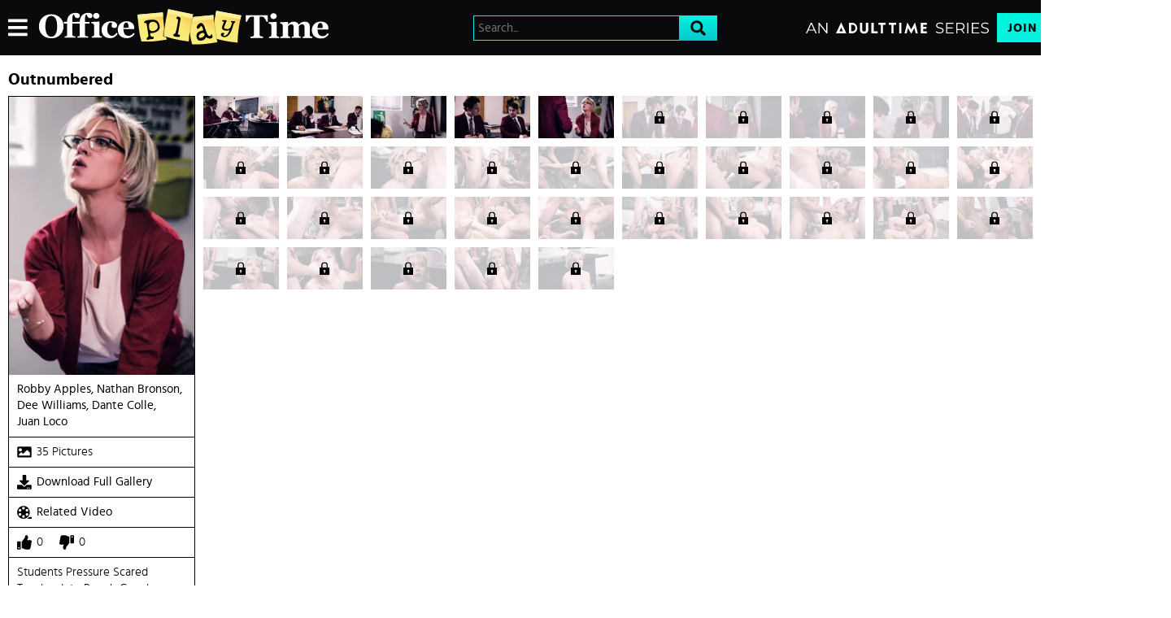

--- FILE ---
content_type: text/html;charset=UTF-8
request_url: https://www.officeplaytime.com/en/photo/Outnumbered/76778
body_size: 11332
content:
<!DOCTYPE html><html class="notranslate" translate="no" xmlns="http://www.w3.org/1999/xhtml" xml:lang="en" lang="en" style="--header-height: 54; --logo-maxwidth: 368.1818181818182px; --logo-width: 100%;"><head>
    <style>
        #CmsSection {
            position:absolute;
            left: -10000px;
        }
    </style>
    <!-- Google Tag Manager -->

<!-- End Google Tag Manager -->
    

    <meta http-equiv="Content-Type" content="text/html;charset=utf-8">
    <meta http-equiv="Content-Language" content="en">
    <title>Outnumbered Pics | Office Playtime</title>    
<meta name="rating" content="RTA-5042-1996-1400-1577-RTA">
<meta name="copyright" content="copyright © Gamma Entertainment">
                <meta name="viewport" content="width=device-width, initial-scale=1, maximum-scale=1">
    
    
        <link rel="shortcut icon" type="image/x-icon" href="https://static04-cms-fame.gammacdn.com/officeplaytime/m/cp8k3fp3d60oggw0/OPT_Favicon_16x16.png">

            <link rel="apple-touch-icon" href="https://static01-cms-fame.gammacdn.com/officeplaytime/m/bd8mfwnygzk0wog4/OPT_Favicon_57x57.png">
    
            <link rel="apple-touch-icon" sizes="72x72" href="https://static01-cms-fame.gammacdn.com/officeplaytime/m/42wsw238v92c8gso/OPT_Favicon_72x72.png">
    
            <link rel="apple-touch-icon" sizes="114x114" href="https://static02-cms-fame.gammacdn.com/officeplaytime/m/cwsrhq0erio8cgk4/OPT_Favicon_114x114.png">
    
            
    
                
    <meta name="apple-mobile-web-app-capable" content="yes">
    <meta name="mobile-web-app-capable" content="yes">

    <link rel="dns-prefetch" href="https://transform.gammacdn.com/">

    <link href="//static01-cms-fame.gammacdn.com" rel="dns-prefetch">
<link href="//static02-cms-fame.gammacdn.com" rel="dns-prefetch">
<link href="//static03-cms-fame.gammacdn.com" rel="dns-prefetch">
<link href="//static04-cms-fame.gammacdn.com" rel="dns-prefetch">
<link href="//images01-fame.gammacdn.com" rel="dns-prefetch">
<link href="//images02-fame.gammacdn.com" rel="dns-prefetch">
<link href="//images03-fame.gammacdn.com" rel="dns-prefetch">
<link href="//images04-fame.gammacdn.com" rel="dns-prefetch">
<link href="//trailers-fame.gammacdn.com" rel="dns-prefetch">
    
<link media="screen" rel="stylesheet" type="text/css" href="https://static01-cms-fame.gammacdn.com/c/minify/c0/b96d108b26d9229d697232c829dc69.css">
<link media="screen" rel="stylesheet" type="text/css" href="https://static01-cms-fame.gammacdn.com/c/minify/d2/815ca00820c25cb110bff8f3fe8e9c.css">
<link media="screen" rel="stylesheet" type="text/css" href="https://static01-cms-fame.gammacdn.com/c/minify/97/b045532eeee2f4c4f62d5d199d1173.css">
<style media="screen" rel="stylesheet" type="text/css">
.Cms_CmsToolbar {
    position:fixed;
    z-index:9999;
    width:100%;
    top:0;
    left:0;
    margin:0;
    padding:0;
}
.eye {
    visibility: visible !important;
}
</style>


            <link rel="dns-prefetch" href="https://kosmos-prod.react.gammacdn.com/">
        
        
        
    
    

            <link rel="stylesheet" type="text/css" href="https://kosmos-prod.react.gammacdn.com/main.modern.1d427f576f863160407f.css">
                <link rel="stylesheet" type="text/css" href="https://kosmos-prod.react.gammacdn.com/officeplaytime.theme.modern.1d427f576f863160407f.css">
    <link rel="canonical" href="https://www.officeplaytime.com/en/photo/Outnumbered/76778" data-react-helmet="true"><meta name="description" content="View all sex photos from the scene Outnumbered! Browse thousands of sex pics featuring the forbidden situations between colleagues on Office Playtime." data-react-helmet="true"><meta rel="x-prerender-render-id" content="6e90754b-4a0c-4fea-acb5-57df47d79d94" />
			<meta rel="x-prerender-render-at" content="2026-01-17T11:47:22.308Z" /><meta rel="x-prerender-request-id" content="6e90754b-4a0c-4fea-acb5-57df47d79d94" />
      		<meta rel="x-prerender-request-at" content="2026-01-17T11:47:21.983Z" /><meta rel="x-prerender-request-id" content="57dc596b-f6a7-4964-9838-5b25f34ca961" />
      		<meta rel="x-prerender-request-at" content="2026-02-03T15:08:04.360Z" /></head>

<body id="picture_7997631" class="isBrowserChrome isBrowserVersion0 isBrowserMinor0 isCss1 page_picture section_freetour body_default layout_basic notLoggedIn isDesktopBrowser">
<!-- Google Tag Manager (noscript) -->
<noscript><iframe src="https://www.googletagmanager.com/ns.html?id=GTM-T8SP6KF"
                  height="0" width="0" style="display:none;visibility:hidden"></iframe></noscript>
<!-- End Google Tag Manager (noscript) -->



    <input type="hidden" name="impressionUUID" value="8649b0f1-dcc6-4c01-9894-58dbb9605737">
    <input type="hidden" name="clickUUID" id="clickUUID" value="71d816c2-4f23-4fb8-8ece-ee5e0fc67af6">

        <div id="CmsSection">                                <div id="blank" class="blank Gamma_Slot ">
                                        </div>
                                        <div id="polyfillContainer" class="polyfillContainer Gamma_Slot ">
                            <div class="Cms_SeoPrettyUrlMetas base Gamma_Component" id="SeoMetas" gamma-origin="SeoMetas"></div>                                        </div>
            
    
    <div class="clear"></div></div>
    <div style="display: none;"></div>    



<div id="reactApplication"><div class="styles_cRwShoZ10w styles_qrhYCNDVAS"><div class="styles_EUfT9giPbA" id="headerSlot"><div class="styles_gau3r4KoVO"><div id="InlineFixed" class="styles_NP5b9k_p8q" style="display: block; width: 1440px; height: 68px;"><div style="position: fixed; width: 1440px; height: 68px; overflow: inherit;"><header class="styles_vrn6lcRbH3"><div class="BackgroundBox SiteHeader-HeaderWrap-BackgroundBox styles_Z_gUnkpJIt" title=""><div class="styles_DTz4hrv6yB"><span id="" class="Icon SiteHeader-Hamburger-Icon Icon-HamburgerMenu styles_tLe3q6ejZV styles_S79BDZo_Lj" title=""><span class="Icon-Svg SiteHeader-Hamburger-Icon-Svg" style="mask-image: url(&quot;https://kosmos-assets-prod.react.gammacdn.com/site/officeplaytime/icon/HamburgerMenu.svg&quot;); mask-size: contain; mask-repeat: no-repeat; mask-position: center center;"></span></span><a class="Link SiteHeader-SiteLogo-Link styles_QAVCy2FnJr Link SiteHeader-SiteLogo-Link styles_QAVCy2FnJr" href="/" title="Office Playtime" rel=""><img src="https://free-at-assets.gammacdn.com/sites/officeplaytime/OfficePlayTime_logo.svg" alt="Office Playtime" title="Office Playtime" class="Image SiteHeader-SiteLogo-Image" width="" height="" style="display: block; width: 100%; height: 100%; max-height: 100%;"></a><span title="" class="Text SiteHeader-Tagline-Text styles_M1q_HHXqv9"></span></div><div class="styles_KjBaBSODy_"><div class="BackgroundBox styles_49eos0FVcI SiteHeader-Search-BackgroundBox SiteHeader-Search-SearchInput-BackgroundBox" title=""><div class="BackgroundBox SearchInput-Container-BackgroundBox styles_DbD_RnCKYT" title=""><input name="search-input" class="Input SearchInput-Input styles_J6PPD45Wdo" type="text" placeholder="Search..." autocomplete="on" value=""><span id="" class="Icon SearchInput-Icon Icon-Search styles_P9o6C9mFGy styles_S79BDZo_Lj" title=""><span class="Icon-Svg SearchInput-Icon-Svg" style="mask-image: url(&quot;https://kosmos-assets-prod.react.gammacdn.com/site/officeplaytime/icon/Search.svg&quot;); mask-size: contain; mask-repeat: no-repeat; mask-position: center center;"></span></span></div></div></div><div class="styles_tVrnAlBtdX"><div class="BackgroundBox SiteHeader-SiteType-BackgroundBox styles_nPq1vVUqCn" title=""><img src="https://images.ctfassets.net/5mtb3zfzz1y7/4e2L3yAGBtapfY2Z3CMQsL/2df1069510c9ae162db37ef7e09645cf/AT_SERIES.svg" alt="An Adult Time Series" title="An Adult Time Series" class="Image SiteHeader-SiteType-Image styles_nPq1vVUqCn" width="" height=""></div><a class="Link SiteHeader-Join-Link undefined-Link Link SiteHeader-Join-Link undefined-Link" href="/en/join" title="Join Now" rel="" data-testid="Header-Link-Join">Join Now</a><a class="Link SiteHeader-Login-Link styles_L2RkgesQVF Link SiteHeader-Login-Link styles_L2RkgesQVF" href="/en/login" title="Sign In" rel="" data-testid="Header-Link-Login">Sign In</a></div></div><div id="nichesWidgetBreakpointSlot"></div></header></div></div></div></div><div class="styles_U0GjyTFRs3"><div class="styles_eNt64ruo8F"><div class="styles_NhfRKQZAAU" id="sidebarSlot"></div></div><div class="styles_qyuNQlnHMT"><div class="styles_hbwdL8hGIt"><div id="InlineFixed" class="" style="display: block; width: 0px; height: 0px;"><div style="position: fixed; width: 0px; height: 0px; overflow: inherit;"><div id="sidebarOverlay"></div></div></div></div><div class="styles_kI8BbMNRf9"><div id="topOverlaySlot" class="styles_QbkpCNxc6S"></div><div class="styles_BLoFEggToC"><div id="autocomplete-results"></div></div><div class="styles_NmbaOXX4nX"><div class="styles_Mq6h1HUtFD"><div class="styles_e0aQF60tpI"><h1 class="Title PhotosetGallery-PhotosetTitle-Title styles_k5tOywRHnU styles_MUaQmnAOb3">Outnumbered</h1><div class="styles_PvzK5Y_7oe PhotosetGallery styles_X97xDFS0pF"><div class="BackgroundBox PhotosetGalleryInfo-BackgroundBox PhotosetGalleryInfovertical-BackgroundBox styles_Tcv3UW54pV styles_A8hsEkZ2yi styles_IytozpP0Dd styles_hE_VMhI3_o" title=""><div class="styles_Aqv9dRT6GX"><div class="BackgroundBox styles_gvPLVN22By styles_kUJejUV_h3" title="" style="aspect-ratio: 2 / 3;"><img loading="lazy" alt="Students Pressure Scared Teacher Into Rough Gangbang" src="https://transform.gammacdn.com/photo_set/114106/previews/114106_1.jpg?width=250&amp;height=375&amp;format=webp" class="styles_gvPLVN22By styles_kUJejUV_h3 styles_F38gNbRLhU" title="Students Pressure Scared Teacher Into Rough Gangbang" width="228" height="342" style="visibility: visible;"></div></div><div class="styles_AYJaQCnVmc"><div class="PhotosetGalleryInfo-ElementWrapper styles_tHaP87RB2d"><div class="Wordlist WordList PhotosetGalleryInfo-Actors-WordList"><a class="Link PhotosetGalleryInfo-ActorName-Link undefined-Link Link PhotosetGalleryInfo-ActorName-Link undefined-Link" href="/en/pornstar/view/Robby-Apples/50045" rel="">Robby Apples</a><span class="WordList WordList-ColoredSpan PhotosetGalleryInfo-Actors-WordList PhotosetGalleryInfo-Actors-WordList-ColoredSpan">, </span><a class="Link PhotosetGalleryInfo-ActorName-Link undefined-Link Link PhotosetGalleryInfo-ActorName-Link undefined-Link" href="/en/pornstar/view/Nathan-Bronson/57788" rel="">Nathan Bronson</a><span class="WordList WordList-ColoredSpan PhotosetGalleryInfo-Actors-WordList PhotosetGalleryInfo-Actors-WordList-ColoredSpan">, </span><a class="Link PhotosetGalleryInfo-ActorName-Link undefined-Link Link PhotosetGalleryInfo-ActorName-Link undefined-Link" href="/en/pornstar/view/Dee-Williams/57880" rel="">Dee Williams</a><span class="WordList WordList-ColoredSpan PhotosetGalleryInfo-Actors-WordList PhotosetGalleryInfo-Actors-WordList-ColoredSpan">, </span><a class="Link PhotosetGalleryInfo-ActorName-Link undefined-Link Link PhotosetGalleryInfo-ActorName-Link undefined-Link" href="/en/pornstar/view/Dante-Colle/86297" rel="">Dante Colle</a><span class="WordList WordList-ColoredSpan PhotosetGalleryInfo-Actors-WordList PhotosetGalleryInfo-Actors-WordList-ColoredSpan">, </span><a class="Link PhotosetGalleryInfo-ActorName-Link undefined-Link Link PhotosetGalleryInfo-ActorName-Link undefined-Link" href="/en/pornstar/view/Juan-Loco/86298" rel="">Juan Loco</a></div></div><div class="PhotosetGalleryInfo-ElementWrapper styles_tHaP87RB2d"><span id="" class="Icon PhotosetGalleryInfo-ElementWrapper-Icon Icon-Picture styles_IRN0X26Cyq styles_S79BDZo_Lj" title=""><span class="Icon-Svg PhotosetGalleryInfo-ElementWrapper-Icon-Svg" style="mask-image: url(&quot;https://kosmos-assets-prod.react.gammacdn.com/site/officeplaytime/icon/Picture.svg&quot;); mask-size: contain; mask-repeat: no-repeat; mask-position: center center;"></span></span><span class="Text PhotosetGalleryInfo-Pictures-Text">35 Pictures</span></div><div class="PhotosetGalleryInfo-ElementWrapper styles_tHaP87RB2d"><a class="Link PhotosetGalleryInfo-Download-Link styles_Ahuqbnoeqg Link PhotosetGalleryInfo-Download-Link styles_Ahuqbnoeqg" rel=""><span id="" class="Icon PhotosetGalleryInfo-ElementLinkIcon-Icon Icon-Download styles_IRN0X26Cyq styles_S79BDZo_Lj" title=""><span class="Icon-Svg PhotosetGalleryInfo-ElementLinkIcon-Icon-Svg" style="mask-image: url(&quot;https://kosmos-assets-prod.react.gammacdn.com/site/officeplaytime/icon/Download.svg&quot;); mask-size: contain; mask-repeat: no-repeat; mask-position: center center;"></span></span>Download Full Gallery</a></div><div class="PhotosetGalleryInfo-ElementWrapper styles_tHaP87RB2d"><a class="Link PhotosetGalleryInfo-RelatedVideos-Link styles_Ahuqbnoeqg Link PhotosetGalleryInfo-RelatedVideos-Link styles_Ahuqbnoeqg" href="/en/video/puretaboo/Outnumbered/169810" rel=""><span id="" class="Icon PhotosetGalleryInfo-ElementLinkIcon-Icon Icon-RelatedVideos styles_IRN0X26Cyq styles_S79BDZo_Lj" title=""><span class="Icon-Svg PhotosetGalleryInfo-ElementLinkIcon-Icon-Svg" style="mask-image: url(&quot;https://kosmos-assets-prod.react.gammacdn.com/site/officeplaytime/icon/RelatedVideos.svg&quot;); mask-size: contain; mask-repeat: no-repeat; mask-position: center center;"></span></span>Related Video</a></div><div class="PhotosetGalleryInfo-ElementWrapper styles_tHaP87RB2d"><span id="" class="Icon PhotosetGalleryInfo-ElementWrapper-Icon PhotosetGalleryInfo-ElementWrapper-Like-Icon Icon-Like styles_IRN0X26Cyq styles_S79BDZo_Lj" title=""><span class="Icon-Svg PhotosetGalleryInfo-ElementWrapper-Icon-Svg PhotosetGalleryInfo-ElementWrapper-Like-Icon-Svg" style="mask-image: url(&quot;https://kosmos-assets-prod.react.gammacdn.com/site/officeplaytime/icon/Like.svg&quot;); mask-size: contain; mask-repeat: no-repeat; mask-position: center center;"></span></span><span class="Text PhotosetGalleryInfo-Rating-Text">0</span><span id="" class="Icon PhotosetGalleryInfo-ElementWrapper-Icon PhotosetGalleryInfo-ElementWrapper-Dislike-Icon Icon-Dislike styles_IRN0X26Cyq styles_S79BDZo_Lj" title=""><span class="Icon-Svg PhotosetGalleryInfo-ElementWrapper-Icon-Svg PhotosetGalleryInfo-ElementWrapper-Dislike-Icon-Svg" style="mask-image: url(&quot;https://kosmos-assets-prod.react.gammacdn.com/site/officeplaytime/icon/Dislike.svg&quot;); mask-size: contain; mask-repeat: no-repeat; mask-position: center center;"></span></span><span class="Text PhotosetGalleryInfo-Rating-Text">0</span></div><div class="PhotosetGalleryInfo-ElementWrapper styles_tHaP87RB2d"><span class="Text PhotosetGalleryInfo-Description-Text">Students Pressure Scared Teacher Into Rough Gangbang</span></div><div class="PhotosetGalleryInfo-ElementWrapper styles_tHaP87RB2d"><div class="Wordlist WordList PhotosetGalleryInfo-Categories-WordList"><a class="Link Link" href="/en/photos/categories/blonde" rel="">Blonde</a><span class="WordList WordList-ColoredSpan PhotosetGalleryInfo-Categories-WordList PhotosetGalleryInfo-Categories-WordList-ColoredSpan">, </span><a class="Link Link" href="/en/photos/categories/big-tits" rel="">Big Tits</a><span class="WordList WordList-ColoredSpan PhotosetGalleryInfo-Categories-WordList PhotosetGalleryInfo-Categories-WordList-ColoredSpan">, </span><a class="Link Link" href="/en/photos/categories/hardcore" rel="">Hardcore</a><span class="WordList WordList-ColoredSpan PhotosetGalleryInfo-Categories-WordList PhotosetGalleryInfo-Categories-WordList-ColoredSpan">, </span><a class="Link Link" href="/en/photos/categories/fingering" rel="">Fingering</a><span class="WordList WordList-ColoredSpan PhotosetGalleryInfo-Categories-WordList PhotosetGalleryInfo-Categories-WordList-ColoredSpan">, </span><a class="Link Link" href="/en/photos/categories/milf" rel="">Milf</a><span class="WordList WordList-ColoredSpan PhotosetGalleryInfo-Categories-WordList PhotosetGalleryInfo-Categories-WordList-ColoredSpan">, </span><a class="Link Link" href="/en/photos/categories/old-young" rel="">Old Young</a><span class="WordList WordList-ColoredSpan PhotosetGalleryInfo-Categories-WordList PhotosetGalleryInfo-Categories-WordList-ColoredSpan">, </span><a class="Link Link" href="/en/photos/categories/facial" rel="">Facial</a><span class="WordList WordList-ColoredSpan PhotosetGalleryInfo-Categories-WordList PhotosetGalleryInfo-Categories-WordList-ColoredSpan">, </span><a class="Link Link" href="/en/photos/categories/blowjob" rel="">Blowjob</a><span class="WordList WordList-ColoredSpan PhotosetGalleryInfo-Categories-WordList PhotosetGalleryInfo-Categories-WordList-ColoredSpan">, </span><a class="Link Link" href="/en/photos/categories/deepthroat" rel="">Deepthroat</a><span class="WordList WordList-ColoredSpan PhotosetGalleryInfo-Categories-WordList PhotosetGalleryInfo-Categories-WordList-ColoredSpan">, </span><a class="Link Link" href="/en/photos/categories/cumshot" rel="">Cumshot</a><span class="WordList WordList-ColoredSpan PhotosetGalleryInfo-Categories-WordList PhotosetGalleryInfo-Categories-WordList-ColoredSpan">, </span><a class="Link Link" href="/en/photos/categories/big-dick" rel="">Big Dick</a><span class="WordList WordList-ColoredSpan PhotosetGalleryInfo-Categories-WordList PhotosetGalleryInfo-Categories-WordList-ColoredSpan">, </span><a class="Link Link" href="/en/photos/categories/ass" rel="">Ass</a><span class="WordList WordList-ColoredSpan PhotosetGalleryInfo-Categories-WordList PhotosetGalleryInfo-Categories-WordList-ColoredSpan">, </span><a class="Link Link" href="/en/photos/categories/reluctant" rel="">Reluctant</a><span class="WordList WordList-ColoredSpan PhotosetGalleryInfo-Categories-WordList PhotosetGalleryInfo-Categories-WordList-ColoredSpan">, </span><a class="Link Link" href="/en/photos/categories/teacher" rel="">Teacher</a><span class="WordList WordList-ColoredSpan PhotosetGalleryInfo-Categories-WordList PhotosetGalleryInfo-Categories-WordList-ColoredSpan">, </span><a class="Link Link" href="/en/photos/categories/gangbang" rel="">Gangbang</a><span class="WordList WordList-ColoredSpan PhotosetGalleryInfo-Categories-WordList PhotosetGalleryInfo-Categories-WordList-ColoredSpan">, </span><a class="Link Link" href="/en/photos/categories/face-fucking" rel="">Face Fucking</a><span class="WordList WordList-ColoredSpan PhotosetGalleryInfo-Categories-WordList PhotosetGalleryInfo-Categories-WordList-ColoredSpan">, </span><a class="Link Link" href="/en/photos/categories/remastered-4k" rel="">Remastered 4K</a></div></div></div></div><div class="Paginator styles_B87fCNfSnf "><div class="ListingGrid Paginator-ListingGrid undefined" style="padding: 0px;"><div class="styles_r846PHgMt6"><div style="position: absolute; inset: 0px; overflow: hidden; z-index: -1; visibility: hidden; pointer-events: none;"><div style="position: absolute; inset: 0px; overflow: hidden; z-index: -1; visibility: hidden; pointer-events: none;"><div style="position: absolute; left: 0px; top: 0px; transition: all 0s ease 0s; width: 100000px; height: 100000px;"></div></div><div style="position: absolute; inset: 0px; overflow: hidden; z-index: -1; visibility: hidden; pointer-events: none;"><div style="position: absolute; left: 0px; top: 0px; transition: all 0s ease 0s; width: 200%; height: 200%;"></div></div></div><div class="styles_Cy7aaihABU" style="display: grid; grid-template-columns: repeat(10, 1fr); gap: 10px;"><div class="styles_gL0DXKGUbL ListingGrid-ListingGridItem"><div class="BackgroundBox LockItem-Wrapper-BackgroundBox styles_fqeEauRAF4" title=""><div class="BackgroundBox styles_y18K0oinx_ PhotosetGallery-Image-BackgroundBox styles_kUJejUV_h3" title=""><img loading="lazy" src="https://transform.gammacdn.com/photo_set/114106/thumbs/114106_001.jpg?width=150&amp;format=webp" class="styles_y18K0oinx_ PhotosetGallery-Image styles_kUJejUV_h3 undefined styles_F38gNbRLhU" width="109" style="visibility: visible;"></div></div></div><div class="styles_gL0DXKGUbL ListingGrid-ListingGridItem"><div class="BackgroundBox LockItem-Wrapper-BackgroundBox styles_fqeEauRAF4" title=""><div class="BackgroundBox styles_y18K0oinx_ PhotosetGallery-Image-BackgroundBox styles_kUJejUV_h3" title=""><img loading="lazy" src="https://transform.gammacdn.com/photo_set/114106/thumbs/114106_002.jpg?width=150&amp;format=webp" class="styles_y18K0oinx_ PhotosetGallery-Image styles_kUJejUV_h3 undefined styles_F38gNbRLhU" width="109" style="visibility: visible;"></div></div></div><div class="styles_gL0DXKGUbL ListingGrid-ListingGridItem"><div class="BackgroundBox LockItem-Wrapper-BackgroundBox styles_fqeEauRAF4" title=""><div class="BackgroundBox styles_y18K0oinx_ PhotosetGallery-Image-BackgroundBox styles_kUJejUV_h3" title=""><img loading="lazy" src="https://transform.gammacdn.com/photo_set/114106/thumbs/114106_003.jpg?width=150&amp;format=webp" class="styles_y18K0oinx_ PhotosetGallery-Image styles_kUJejUV_h3 undefined styles_F38gNbRLhU" width="109" style="visibility: visible;"></div></div></div><div class="styles_gL0DXKGUbL ListingGrid-ListingGridItem"><div class="BackgroundBox LockItem-Wrapper-BackgroundBox styles_fqeEauRAF4" title=""><div class="BackgroundBox styles_y18K0oinx_ PhotosetGallery-Image-BackgroundBox styles_kUJejUV_h3" title=""><img loading="lazy" src="https://transform.gammacdn.com/photo_set/114106/thumbs/114106_004.jpg?width=150&amp;format=webp" class="styles_y18K0oinx_ PhotosetGallery-Image styles_kUJejUV_h3 undefined styles_F38gNbRLhU" width="109" style="visibility: visible;"></div></div></div><div class="styles_gL0DXKGUbL ListingGrid-ListingGridItem"><div class="BackgroundBox LockItem-Wrapper-BackgroundBox styles_fqeEauRAF4" title=""><div class="BackgroundBox styles_y18K0oinx_ PhotosetGallery-Image-BackgroundBox styles_kUJejUV_h3" title=""><img loading="lazy" src="https://transform.gammacdn.com/photo_set/114106/thumbs/114106_005.jpg?width=150&amp;format=webp" class="styles_y18K0oinx_ PhotosetGallery-Image styles_kUJejUV_h3 undefined styles_F38gNbRLhU" width="109" style="visibility: visible;"></div></div></div><div class="styles_gL0DXKGUbL ListingGrid-ListingGridItem"><div class="BackgroundBox LockItem-Wrapper-BackgroundBox styles_fqeEauRAF4" title=""><span id="" class="Icon LockItem-Lock-Icon Icon-Lock styles_t_8awyiEpj styles_S79BDZo_Lj" title=""><span class="Icon-Svg LockItem-Lock-Icon-Svg" style="mask-image: url(&quot;https://kosmos-assets-prod.react.gammacdn.com/site/officeplaytime/icon/Lock.svg&quot;); mask-size: contain; mask-repeat: no-repeat; mask-position: center center;"></span></span><a class="Link LockItem-LockContent-Link styles_RP3X3dXO8h styles_TwlumynAoK Link LockItem-LockContent-Link styles_RP3X3dXO8h styles_TwlumynAoK" href="/en/join" rel=""><div class="BackgroundBox styles_y18K0oinx_ PhotosetGallery-Image-BackgroundBox styles_kUJejUV_h3" title=""><img loading="lazy" src="https://transform.gammacdn.com/photo_set/114106/thumbs/114106_006.jpg?width=150&amp;format=webp" class="styles_y18K0oinx_ PhotosetGallery-Image styles_kUJejUV_h3 undefined styles_F38gNbRLhU" width="109" style="visibility: visible;"></div><div class="BackgroundBox LockItem-Overlay-BackgroundBox styles_kAKnvdtpVd" title=""></div></a></div></div><div class="styles_gL0DXKGUbL ListingGrid-ListingGridItem"><div class="BackgroundBox LockItem-Wrapper-BackgroundBox styles_fqeEauRAF4" title=""><span id="" class="Icon LockItem-Lock-Icon Icon-Lock styles_t_8awyiEpj styles_S79BDZo_Lj" title=""><span class="Icon-Svg LockItem-Lock-Icon-Svg" style="mask-image: url(&quot;https://kosmos-assets-prod.react.gammacdn.com/site/officeplaytime/icon/Lock.svg&quot;); mask-size: contain; mask-repeat: no-repeat; mask-position: center center;"></span></span><a class="Link LockItem-LockContent-Link styles_RP3X3dXO8h styles_TwlumynAoK Link LockItem-LockContent-Link styles_RP3X3dXO8h styles_TwlumynAoK" href="/en/join" rel=""><div class="BackgroundBox styles_y18K0oinx_ PhotosetGallery-Image-BackgroundBox styles_kUJejUV_h3" title=""><img loading="lazy" src="https://transform.gammacdn.com/photo_set/114106/thumbs/114106_007.jpg?width=150&amp;format=webp" class="styles_y18K0oinx_ PhotosetGallery-Image styles_kUJejUV_h3 undefined styles_F38gNbRLhU" width="109" style="visibility: visible;"></div><div class="BackgroundBox LockItem-Overlay-BackgroundBox styles_kAKnvdtpVd" title=""></div></a></div></div><div class="styles_gL0DXKGUbL ListingGrid-ListingGridItem"><div class="BackgroundBox LockItem-Wrapper-BackgroundBox styles_fqeEauRAF4" title=""><span id="" class="Icon LockItem-Lock-Icon Icon-Lock styles_t_8awyiEpj styles_S79BDZo_Lj" title=""><span class="Icon-Svg LockItem-Lock-Icon-Svg" style="mask-image: url(&quot;https://kosmos-assets-prod.react.gammacdn.com/site/officeplaytime/icon/Lock.svg&quot;); mask-size: contain; mask-repeat: no-repeat; mask-position: center center;"></span></span><a class="Link LockItem-LockContent-Link styles_RP3X3dXO8h styles_TwlumynAoK Link LockItem-LockContent-Link styles_RP3X3dXO8h styles_TwlumynAoK" href="/en/join" rel=""><div class="BackgroundBox styles_y18K0oinx_ PhotosetGallery-Image-BackgroundBox styles_kUJejUV_h3" title=""><img loading="lazy" src="https://transform.gammacdn.com/photo_set/114106/thumbs/114106_008.jpg?width=150&amp;format=webp" class="styles_y18K0oinx_ PhotosetGallery-Image styles_kUJejUV_h3 undefined styles_F38gNbRLhU" width="109" style="visibility: visible;"></div><div class="BackgroundBox LockItem-Overlay-BackgroundBox styles_kAKnvdtpVd" title=""></div></a></div></div><div class="styles_gL0DXKGUbL ListingGrid-ListingGridItem"><div class="BackgroundBox LockItem-Wrapper-BackgroundBox styles_fqeEauRAF4" title=""><span id="" class="Icon LockItem-Lock-Icon Icon-Lock styles_t_8awyiEpj styles_S79BDZo_Lj" title=""><span class="Icon-Svg LockItem-Lock-Icon-Svg" style="mask-image: url(&quot;https://kosmos-assets-prod.react.gammacdn.com/site/officeplaytime/icon/Lock.svg&quot;); mask-size: contain; mask-repeat: no-repeat; mask-position: center center;"></span></span><a class="Link LockItem-LockContent-Link styles_RP3X3dXO8h styles_TwlumynAoK Link LockItem-LockContent-Link styles_RP3X3dXO8h styles_TwlumynAoK" href="/en/join" rel=""><div class="BackgroundBox styles_y18K0oinx_ PhotosetGallery-Image-BackgroundBox styles_kUJejUV_h3" title=""><img loading="lazy" src="https://transform.gammacdn.com/photo_set/114106/thumbs/114106_009.jpg?width=150&amp;format=webp" class="styles_y18K0oinx_ PhotosetGallery-Image styles_kUJejUV_h3 undefined styles_F38gNbRLhU" width="109" style="visibility: visible;"></div><div class="BackgroundBox LockItem-Overlay-BackgroundBox styles_kAKnvdtpVd" title=""></div></a></div></div><div class="styles_gL0DXKGUbL ListingGrid-ListingGridItem"><div class="BackgroundBox LockItem-Wrapper-BackgroundBox styles_fqeEauRAF4" title=""><span id="" class="Icon LockItem-Lock-Icon Icon-Lock styles_t_8awyiEpj styles_S79BDZo_Lj" title=""><span class="Icon-Svg LockItem-Lock-Icon-Svg" style="mask-image: url(&quot;https://kosmos-assets-prod.react.gammacdn.com/site/officeplaytime/icon/Lock.svg&quot;); mask-size: contain; mask-repeat: no-repeat; mask-position: center center;"></span></span><a class="Link LockItem-LockContent-Link styles_RP3X3dXO8h styles_TwlumynAoK Link LockItem-LockContent-Link styles_RP3X3dXO8h styles_TwlumynAoK" href="/en/join" rel=""><div class="BackgroundBox styles_y18K0oinx_ PhotosetGallery-Image-BackgroundBox styles_kUJejUV_h3" title=""><img loading="lazy" src="https://transform.gammacdn.com/photo_set/114106/thumbs/114106_010.jpg?width=150&amp;format=webp" class="styles_y18K0oinx_ PhotosetGallery-Image styles_kUJejUV_h3 undefined styles_F38gNbRLhU" width="109" style="visibility: visible;"></div><div class="BackgroundBox LockItem-Overlay-BackgroundBox styles_kAKnvdtpVd" title=""></div></a></div></div><div class="styles_gL0DXKGUbL ListingGrid-ListingGridItem"><div class="BackgroundBox LockItem-Wrapper-BackgroundBox styles_fqeEauRAF4" title=""><span id="" class="Icon LockItem-Lock-Icon Icon-Lock styles_t_8awyiEpj styles_S79BDZo_Lj" title=""><span class="Icon-Svg LockItem-Lock-Icon-Svg" style="mask-image: url(&quot;https://kosmos-assets-prod.react.gammacdn.com/site/officeplaytime/icon/Lock.svg&quot;); mask-size: contain; mask-repeat: no-repeat; mask-position: center center;"></span></span><a class="Link LockItem-LockContent-Link styles_RP3X3dXO8h styles_TwlumynAoK Link LockItem-LockContent-Link styles_RP3X3dXO8h styles_TwlumynAoK" href="/en/join" rel=""><div class="BackgroundBox styles_y18K0oinx_ PhotosetGallery-Image-BackgroundBox styles_kUJejUV_h3" title=""><img loading="lazy" src="https://transform.gammacdn.com/photo_set/114106/thumbs/114106_011.jpg?width=150&amp;format=webp" class="styles_y18K0oinx_ PhotosetGallery-Image styles_kUJejUV_h3 undefined styles_F38gNbRLhU" width="109" style="visibility: visible;"></div><div class="BackgroundBox LockItem-Overlay-BackgroundBox styles_kAKnvdtpVd" title=""></div></a></div></div><div class="styles_gL0DXKGUbL ListingGrid-ListingGridItem"><div class="BackgroundBox LockItem-Wrapper-BackgroundBox styles_fqeEauRAF4" title=""><span id="" class="Icon LockItem-Lock-Icon Icon-Lock styles_t_8awyiEpj styles_S79BDZo_Lj" title=""><span class="Icon-Svg LockItem-Lock-Icon-Svg" style="mask-image: url(&quot;https://kosmos-assets-prod.react.gammacdn.com/site/officeplaytime/icon/Lock.svg&quot;); mask-size: contain; mask-repeat: no-repeat; mask-position: center center;"></span></span><a class="Link LockItem-LockContent-Link styles_RP3X3dXO8h styles_TwlumynAoK Link LockItem-LockContent-Link styles_RP3X3dXO8h styles_TwlumynAoK" href="/en/join" rel=""><div class="BackgroundBox styles_y18K0oinx_ PhotosetGallery-Image-BackgroundBox styles_kUJejUV_h3" title=""><img loading="lazy" src="https://transform.gammacdn.com/photo_set/114106/thumbs/114106_012.jpg?width=150&amp;format=webp" class="styles_y18K0oinx_ PhotosetGallery-Image styles_kUJejUV_h3 undefined styles_F38gNbRLhU" width="109" style="visibility: visible;"></div><div class="BackgroundBox LockItem-Overlay-BackgroundBox styles_kAKnvdtpVd" title=""></div></a></div></div><div class="styles_gL0DXKGUbL ListingGrid-ListingGridItem"><div class="BackgroundBox LockItem-Wrapper-BackgroundBox styles_fqeEauRAF4" title=""><span id="" class="Icon LockItem-Lock-Icon Icon-Lock styles_t_8awyiEpj styles_S79BDZo_Lj" title=""><span class="Icon-Svg LockItem-Lock-Icon-Svg" style="mask-image: url(&quot;https://kosmos-assets-prod.react.gammacdn.com/site/officeplaytime/icon/Lock.svg&quot;); mask-size: contain; mask-repeat: no-repeat; mask-position: center center;"></span></span><a class="Link LockItem-LockContent-Link styles_RP3X3dXO8h styles_TwlumynAoK Link LockItem-LockContent-Link styles_RP3X3dXO8h styles_TwlumynAoK" href="/en/join" rel=""><div class="BackgroundBox styles_y18K0oinx_ PhotosetGallery-Image-BackgroundBox styles_kUJejUV_h3" title=""><img loading="lazy" src="https://transform.gammacdn.com/photo_set/114106/thumbs/114106_013.jpg?width=150&amp;format=webp" class="styles_y18K0oinx_ PhotosetGallery-Image styles_kUJejUV_h3 undefined styles_F38gNbRLhU" width="109" style="visibility: visible;"></div><div class="BackgroundBox LockItem-Overlay-BackgroundBox styles_kAKnvdtpVd" title=""></div></a></div></div><div class="styles_gL0DXKGUbL ListingGrid-ListingGridItem"><div class="BackgroundBox LockItem-Wrapper-BackgroundBox styles_fqeEauRAF4" title=""><span id="" class="Icon LockItem-Lock-Icon Icon-Lock styles_t_8awyiEpj styles_S79BDZo_Lj" title=""><span class="Icon-Svg LockItem-Lock-Icon-Svg" style="mask-image: url(&quot;https://kosmos-assets-prod.react.gammacdn.com/site/officeplaytime/icon/Lock.svg&quot;); mask-size: contain; mask-repeat: no-repeat; mask-position: center center;"></span></span><a class="Link LockItem-LockContent-Link styles_RP3X3dXO8h styles_TwlumynAoK Link LockItem-LockContent-Link styles_RP3X3dXO8h styles_TwlumynAoK" href="/en/join" rel=""><div class="BackgroundBox styles_y18K0oinx_ PhotosetGallery-Image-BackgroundBox styles_kUJejUV_h3" title=""><img loading="lazy" src="https://transform.gammacdn.com/photo_set/114106/thumbs/114106_014.jpg?width=150&amp;format=webp" class="styles_y18K0oinx_ PhotosetGallery-Image styles_kUJejUV_h3 undefined styles_F38gNbRLhU" width="109" style="visibility: visible;"></div><div class="BackgroundBox LockItem-Overlay-BackgroundBox styles_kAKnvdtpVd" title=""></div></a></div></div><div class="styles_gL0DXKGUbL ListingGrid-ListingGridItem"><div class="BackgroundBox LockItem-Wrapper-BackgroundBox styles_fqeEauRAF4" title=""><span id="" class="Icon LockItem-Lock-Icon Icon-Lock styles_t_8awyiEpj styles_S79BDZo_Lj" title=""><span class="Icon-Svg LockItem-Lock-Icon-Svg" style="mask-image: url(&quot;https://kosmos-assets-prod.react.gammacdn.com/site/officeplaytime/icon/Lock.svg&quot;); mask-size: contain; mask-repeat: no-repeat; mask-position: center center;"></span></span><a class="Link LockItem-LockContent-Link styles_RP3X3dXO8h styles_TwlumynAoK Link LockItem-LockContent-Link styles_RP3X3dXO8h styles_TwlumynAoK" href="/en/join" rel=""><div class="BackgroundBox styles_y18K0oinx_ PhotosetGallery-Image-BackgroundBox styles_kUJejUV_h3" title=""><img loading="lazy" src="https://transform.gammacdn.com/photo_set/114106/thumbs/114106_015.jpg?width=150&amp;format=webp" class="styles_y18K0oinx_ PhotosetGallery-Image styles_kUJejUV_h3 undefined styles_F38gNbRLhU" width="109" style="visibility: visible;"></div><div class="BackgroundBox LockItem-Overlay-BackgroundBox styles_kAKnvdtpVd" title=""></div></a></div></div><div class="styles_gL0DXKGUbL ListingGrid-ListingGridItem"><div class="BackgroundBox LockItem-Wrapper-BackgroundBox styles_fqeEauRAF4" title=""><span id="" class="Icon LockItem-Lock-Icon Icon-Lock styles_t_8awyiEpj styles_S79BDZo_Lj" title=""><span class="Icon-Svg LockItem-Lock-Icon-Svg" style="mask-image: url(&quot;https://kosmos-assets-prod.react.gammacdn.com/site/officeplaytime/icon/Lock.svg&quot;); mask-size: contain; mask-repeat: no-repeat; mask-position: center center;"></span></span><a class="Link LockItem-LockContent-Link styles_RP3X3dXO8h styles_TwlumynAoK Link LockItem-LockContent-Link styles_RP3X3dXO8h styles_TwlumynAoK" href="/en/join" rel=""><div class="BackgroundBox styles_y18K0oinx_ PhotosetGallery-Image-BackgroundBox styles_kUJejUV_h3" title=""><img loading="lazy" src="https://transform.gammacdn.com/photo_set/114106/thumbs/114106_016.jpg?width=150&amp;format=webp" class="styles_y18K0oinx_ PhotosetGallery-Image styles_kUJejUV_h3 undefined styles_F38gNbRLhU" width="109" style="visibility: visible;"></div><div class="BackgroundBox LockItem-Overlay-BackgroundBox styles_kAKnvdtpVd" title=""></div></a></div></div><div class="styles_gL0DXKGUbL ListingGrid-ListingGridItem"><div class="BackgroundBox LockItem-Wrapper-BackgroundBox styles_fqeEauRAF4" title=""><span id="" class="Icon LockItem-Lock-Icon Icon-Lock styles_t_8awyiEpj styles_S79BDZo_Lj" title=""><span class="Icon-Svg LockItem-Lock-Icon-Svg" style="mask-image: url(&quot;https://kosmos-assets-prod.react.gammacdn.com/site/officeplaytime/icon/Lock.svg&quot;); mask-size: contain; mask-repeat: no-repeat; mask-position: center center;"></span></span><a class="Link LockItem-LockContent-Link styles_RP3X3dXO8h styles_TwlumynAoK Link LockItem-LockContent-Link styles_RP3X3dXO8h styles_TwlumynAoK" href="/en/join" rel=""><div class="BackgroundBox styles_y18K0oinx_ PhotosetGallery-Image-BackgroundBox styles_kUJejUV_h3" title=""><img loading="lazy" src="https://transform.gammacdn.com/photo_set/114106/thumbs/114106_017.jpg?width=150&amp;format=webp" class="styles_y18K0oinx_ PhotosetGallery-Image styles_kUJejUV_h3 undefined styles_F38gNbRLhU" width="109" style="visibility: visible;"></div><div class="BackgroundBox LockItem-Overlay-BackgroundBox styles_kAKnvdtpVd" title=""></div></a></div></div><div class="styles_gL0DXKGUbL ListingGrid-ListingGridItem"><div class="BackgroundBox LockItem-Wrapper-BackgroundBox styles_fqeEauRAF4" title=""><span id="" class="Icon LockItem-Lock-Icon Icon-Lock styles_t_8awyiEpj styles_S79BDZo_Lj" title=""><span class="Icon-Svg LockItem-Lock-Icon-Svg" style="mask-image: url(&quot;https://kosmos-assets-prod.react.gammacdn.com/site/officeplaytime/icon/Lock.svg&quot;); mask-size: contain; mask-repeat: no-repeat; mask-position: center center;"></span></span><a class="Link LockItem-LockContent-Link styles_RP3X3dXO8h styles_TwlumynAoK Link LockItem-LockContent-Link styles_RP3X3dXO8h styles_TwlumynAoK" href="/en/join" rel=""><div class="BackgroundBox styles_y18K0oinx_ PhotosetGallery-Image-BackgroundBox styles_kUJejUV_h3" title=""><img loading="lazy" src="https://transform.gammacdn.com/photo_set/114106/thumbs/114106_018.jpg?width=150&amp;format=webp" class="styles_y18K0oinx_ PhotosetGallery-Image styles_kUJejUV_h3 undefined styles_F38gNbRLhU" width="109" style="visibility: visible;"></div><div class="BackgroundBox LockItem-Overlay-BackgroundBox styles_kAKnvdtpVd" title=""></div></a></div></div><div class="styles_gL0DXKGUbL ListingGrid-ListingGridItem"><div class="BackgroundBox LockItem-Wrapper-BackgroundBox styles_fqeEauRAF4" title=""><span id="" class="Icon LockItem-Lock-Icon Icon-Lock styles_t_8awyiEpj styles_S79BDZo_Lj" title=""><span class="Icon-Svg LockItem-Lock-Icon-Svg" style="mask-image: url(&quot;https://kosmos-assets-prod.react.gammacdn.com/site/officeplaytime/icon/Lock.svg&quot;); mask-size: contain; mask-repeat: no-repeat; mask-position: center center;"></span></span><a class="Link LockItem-LockContent-Link styles_RP3X3dXO8h styles_TwlumynAoK Link LockItem-LockContent-Link styles_RP3X3dXO8h styles_TwlumynAoK" href="/en/join" rel=""><div class="BackgroundBox styles_y18K0oinx_ PhotosetGallery-Image-BackgroundBox styles_kUJejUV_h3" title=""><img loading="lazy" src="https://transform.gammacdn.com/photo_set/114106/thumbs/114106_019.jpg?width=150&amp;format=webp" class="styles_y18K0oinx_ PhotosetGallery-Image styles_kUJejUV_h3 undefined styles_F38gNbRLhU" width="109" style="visibility: visible;"></div><div class="BackgroundBox LockItem-Overlay-BackgroundBox styles_kAKnvdtpVd" title=""></div></a></div></div><div class="styles_gL0DXKGUbL ListingGrid-ListingGridItem"><div class="BackgroundBox LockItem-Wrapper-BackgroundBox styles_fqeEauRAF4" title=""><span id="" class="Icon LockItem-Lock-Icon Icon-Lock styles_t_8awyiEpj styles_S79BDZo_Lj" title=""><span class="Icon-Svg LockItem-Lock-Icon-Svg" style="mask-image: url(&quot;https://kosmos-assets-prod.react.gammacdn.com/site/officeplaytime/icon/Lock.svg&quot;); mask-size: contain; mask-repeat: no-repeat; mask-position: center center;"></span></span><a class="Link LockItem-LockContent-Link styles_RP3X3dXO8h styles_TwlumynAoK Link LockItem-LockContent-Link styles_RP3X3dXO8h styles_TwlumynAoK" href="/en/join" rel=""><div class="BackgroundBox styles_y18K0oinx_ PhotosetGallery-Image-BackgroundBox styles_kUJejUV_h3" title=""><img loading="lazy" src="https://transform.gammacdn.com/photo_set/114106/thumbs/114106_020.jpg?width=150&amp;format=webp" class="styles_y18K0oinx_ PhotosetGallery-Image styles_kUJejUV_h3 undefined styles_F38gNbRLhU" width="109" style="visibility: visible;"></div><div class="BackgroundBox LockItem-Overlay-BackgroundBox styles_kAKnvdtpVd" title=""></div></a></div></div><div class="styles_gL0DXKGUbL ListingGrid-ListingGridItem"><div class="BackgroundBox LockItem-Wrapper-BackgroundBox styles_fqeEauRAF4" title=""><span id="" class="Icon LockItem-Lock-Icon Icon-Lock styles_t_8awyiEpj styles_S79BDZo_Lj" title=""><span class="Icon-Svg LockItem-Lock-Icon-Svg" style="mask-image: url(&quot;https://kosmos-assets-prod.react.gammacdn.com/site/officeplaytime/icon/Lock.svg&quot;); mask-size: contain; mask-repeat: no-repeat; mask-position: center center;"></span></span><a class="Link LockItem-LockContent-Link styles_RP3X3dXO8h styles_TwlumynAoK Link LockItem-LockContent-Link styles_RP3X3dXO8h styles_TwlumynAoK" href="/en/join" rel=""><div class="BackgroundBox styles_y18K0oinx_ PhotosetGallery-Image-BackgroundBox styles_kUJejUV_h3" title=""><img loading="lazy" src="https://transform.gammacdn.com/photo_set/114106/thumbs/114106_021.jpg?width=150&amp;format=webp" class="styles_y18K0oinx_ PhotosetGallery-Image styles_kUJejUV_h3 undefined styles_F38gNbRLhU" width="109" style="visibility: visible;"></div><div class="BackgroundBox LockItem-Overlay-BackgroundBox styles_kAKnvdtpVd" title=""></div></a></div></div><div class="styles_gL0DXKGUbL ListingGrid-ListingGridItem"><div class="BackgroundBox LockItem-Wrapper-BackgroundBox styles_fqeEauRAF4" title=""><span id="" class="Icon LockItem-Lock-Icon Icon-Lock styles_t_8awyiEpj styles_S79BDZo_Lj" title=""><span class="Icon-Svg LockItem-Lock-Icon-Svg" style="mask-image: url(&quot;https://kosmos-assets-prod.react.gammacdn.com/site/officeplaytime/icon/Lock.svg&quot;); mask-size: contain; mask-repeat: no-repeat; mask-position: center center;"></span></span><a class="Link LockItem-LockContent-Link styles_RP3X3dXO8h styles_TwlumynAoK Link LockItem-LockContent-Link styles_RP3X3dXO8h styles_TwlumynAoK" href="/en/join" rel=""><div class="BackgroundBox styles_y18K0oinx_ PhotosetGallery-Image-BackgroundBox styles_kUJejUV_h3" title=""><img loading="lazy" src="https://transform.gammacdn.com/photo_set/114106/thumbs/114106_022.jpg?width=150&amp;format=webp" class="styles_y18K0oinx_ PhotosetGallery-Image styles_kUJejUV_h3 undefined styles_F38gNbRLhU" width="109" style="visibility: visible;"></div><div class="BackgroundBox LockItem-Overlay-BackgroundBox styles_kAKnvdtpVd" title=""></div></a></div></div><div class="styles_gL0DXKGUbL ListingGrid-ListingGridItem"><div class="BackgroundBox LockItem-Wrapper-BackgroundBox styles_fqeEauRAF4" title=""><span id="" class="Icon LockItem-Lock-Icon Icon-Lock styles_t_8awyiEpj styles_S79BDZo_Lj" title=""><span class="Icon-Svg LockItem-Lock-Icon-Svg" style="mask-image: url(&quot;https://kosmos-assets-prod.react.gammacdn.com/site/officeplaytime/icon/Lock.svg&quot;); mask-size: contain; mask-repeat: no-repeat; mask-position: center center;"></span></span><a class="Link LockItem-LockContent-Link styles_RP3X3dXO8h styles_TwlumynAoK Link LockItem-LockContent-Link styles_RP3X3dXO8h styles_TwlumynAoK" href="/en/join" rel=""><div class="BackgroundBox styles_y18K0oinx_ PhotosetGallery-Image-BackgroundBox styles_kUJejUV_h3" title=""><img loading="lazy" src="https://transform.gammacdn.com/photo_set/114106/thumbs/114106_023.jpg?width=150&amp;format=webp" class="styles_y18K0oinx_ PhotosetGallery-Image styles_kUJejUV_h3 undefined styles_F38gNbRLhU" width="109" style="visibility: visible;"></div><div class="BackgroundBox LockItem-Overlay-BackgroundBox styles_kAKnvdtpVd" title=""></div></a></div></div><div class="styles_gL0DXKGUbL ListingGrid-ListingGridItem"><div class="BackgroundBox LockItem-Wrapper-BackgroundBox styles_fqeEauRAF4" title=""><span id="" class="Icon LockItem-Lock-Icon Icon-Lock styles_t_8awyiEpj styles_S79BDZo_Lj" title=""><span class="Icon-Svg LockItem-Lock-Icon-Svg" style="mask-image: url(&quot;https://kosmos-assets-prod.react.gammacdn.com/site/officeplaytime/icon/Lock.svg&quot;); mask-size: contain; mask-repeat: no-repeat; mask-position: center center;"></span></span><a class="Link LockItem-LockContent-Link styles_RP3X3dXO8h styles_TwlumynAoK Link LockItem-LockContent-Link styles_RP3X3dXO8h styles_TwlumynAoK" href="/en/join" rel=""><div class="BackgroundBox styles_y18K0oinx_ PhotosetGallery-Image-BackgroundBox styles_kUJejUV_h3" title=""><img loading="lazy" src="https://transform.gammacdn.com/photo_set/114106/thumbs/114106_024.jpg?width=150&amp;format=webp" class="styles_y18K0oinx_ PhotosetGallery-Image styles_kUJejUV_h3 undefined styles_F38gNbRLhU" width="109" style="visibility: visible;"></div><div class="BackgroundBox LockItem-Overlay-BackgroundBox styles_kAKnvdtpVd" title=""></div></a></div></div><div class="styles_gL0DXKGUbL ListingGrid-ListingGridItem"><div class="BackgroundBox LockItem-Wrapper-BackgroundBox styles_fqeEauRAF4" title=""><span id="" class="Icon LockItem-Lock-Icon Icon-Lock styles_t_8awyiEpj styles_S79BDZo_Lj" title=""><span class="Icon-Svg LockItem-Lock-Icon-Svg" style="mask-image: url(&quot;https://kosmos-assets-prod.react.gammacdn.com/site/officeplaytime/icon/Lock.svg&quot;); mask-size: contain; mask-repeat: no-repeat; mask-position: center center;"></span></span><a class="Link LockItem-LockContent-Link styles_RP3X3dXO8h styles_TwlumynAoK Link LockItem-LockContent-Link styles_RP3X3dXO8h styles_TwlumynAoK" href="/en/join" rel=""><div class="BackgroundBox styles_y18K0oinx_ PhotosetGallery-Image-BackgroundBox styles_kUJejUV_h3" title=""><img loading="lazy" src="https://transform.gammacdn.com/photo_set/114106/thumbs/114106_025.jpg?width=150&amp;format=webp" class="styles_y18K0oinx_ PhotosetGallery-Image styles_kUJejUV_h3 undefined styles_F38gNbRLhU" width="109" style="visibility: visible;"></div><div class="BackgroundBox LockItem-Overlay-BackgroundBox styles_kAKnvdtpVd" title=""></div></a></div></div><div class="styles_gL0DXKGUbL ListingGrid-ListingGridItem"><div class="BackgroundBox LockItem-Wrapper-BackgroundBox styles_fqeEauRAF4" title=""><span id="" class="Icon LockItem-Lock-Icon Icon-Lock styles_t_8awyiEpj styles_S79BDZo_Lj" title=""><span class="Icon-Svg LockItem-Lock-Icon-Svg" style="mask-image: url(&quot;https://kosmos-assets-prod.react.gammacdn.com/site/officeplaytime/icon/Lock.svg&quot;); mask-size: contain; mask-repeat: no-repeat; mask-position: center center;"></span></span><a class="Link LockItem-LockContent-Link styles_RP3X3dXO8h styles_TwlumynAoK Link LockItem-LockContent-Link styles_RP3X3dXO8h styles_TwlumynAoK" href="/en/join" rel=""><div class="BackgroundBox styles_y18K0oinx_ PhotosetGallery-Image-BackgroundBox styles_kUJejUV_h3" title=""><img loading="lazy" src="https://transform.gammacdn.com/photo_set/114106/thumbs/114106_026.jpg?width=150&amp;format=webp" class="styles_y18K0oinx_ PhotosetGallery-Image styles_kUJejUV_h3 undefined styles_F38gNbRLhU" width="109" style="visibility: visible;"></div><div class="BackgroundBox LockItem-Overlay-BackgroundBox styles_kAKnvdtpVd" title=""></div></a></div></div><div class="styles_gL0DXKGUbL ListingGrid-ListingGridItem"><div class="BackgroundBox LockItem-Wrapper-BackgroundBox styles_fqeEauRAF4" title=""><span id="" class="Icon LockItem-Lock-Icon Icon-Lock styles_t_8awyiEpj styles_S79BDZo_Lj" title=""><span class="Icon-Svg LockItem-Lock-Icon-Svg" style="mask-image: url(&quot;https://kosmos-assets-prod.react.gammacdn.com/site/officeplaytime/icon/Lock.svg&quot;); mask-size: contain; mask-repeat: no-repeat; mask-position: center center;"></span></span><a class="Link LockItem-LockContent-Link styles_RP3X3dXO8h styles_TwlumynAoK Link LockItem-LockContent-Link styles_RP3X3dXO8h styles_TwlumynAoK" href="/en/join" rel=""><div class="BackgroundBox styles_y18K0oinx_ PhotosetGallery-Image-BackgroundBox styles_kUJejUV_h3" title=""><img loading="lazy" src="https://transform.gammacdn.com/photo_set/114106/thumbs/114106_027.jpg?width=150&amp;format=webp" class="styles_y18K0oinx_ PhotosetGallery-Image styles_kUJejUV_h3 undefined styles_F38gNbRLhU" width="109" style="visibility: visible;"></div><div class="BackgroundBox LockItem-Overlay-BackgroundBox styles_kAKnvdtpVd" title=""></div></a></div></div><div class="styles_gL0DXKGUbL ListingGrid-ListingGridItem"><div class="BackgroundBox LockItem-Wrapper-BackgroundBox styles_fqeEauRAF4" title=""><span id="" class="Icon LockItem-Lock-Icon Icon-Lock styles_t_8awyiEpj styles_S79BDZo_Lj" title=""><span class="Icon-Svg LockItem-Lock-Icon-Svg" style="mask-image: url(&quot;https://kosmos-assets-prod.react.gammacdn.com/site/officeplaytime/icon/Lock.svg&quot;); mask-size: contain; mask-repeat: no-repeat; mask-position: center center;"></span></span><a class="Link LockItem-LockContent-Link styles_RP3X3dXO8h styles_TwlumynAoK Link LockItem-LockContent-Link styles_RP3X3dXO8h styles_TwlumynAoK" href="/en/join" rel=""><div class="BackgroundBox styles_y18K0oinx_ PhotosetGallery-Image-BackgroundBox styles_kUJejUV_h3" title=""><img loading="lazy" src="https://transform.gammacdn.com/photo_set/114106/thumbs/114106_028.jpg?width=150&amp;format=webp" class="styles_y18K0oinx_ PhotosetGallery-Image styles_kUJejUV_h3 undefined styles_F38gNbRLhU" width="109" style="visibility: visible;"></div><div class="BackgroundBox LockItem-Overlay-BackgroundBox styles_kAKnvdtpVd" title=""></div></a></div></div><div class="styles_gL0DXKGUbL ListingGrid-ListingGridItem"><div class="BackgroundBox LockItem-Wrapper-BackgroundBox styles_fqeEauRAF4" title=""><span id="" class="Icon LockItem-Lock-Icon Icon-Lock styles_t_8awyiEpj styles_S79BDZo_Lj" title=""><span class="Icon-Svg LockItem-Lock-Icon-Svg" style="mask-image: url(&quot;https://kosmos-assets-prod.react.gammacdn.com/site/officeplaytime/icon/Lock.svg&quot;); mask-size: contain; mask-repeat: no-repeat; mask-position: center center;"></span></span><a class="Link LockItem-LockContent-Link styles_RP3X3dXO8h styles_TwlumynAoK Link LockItem-LockContent-Link styles_RP3X3dXO8h styles_TwlumynAoK" href="/en/join" rel=""><div class="BackgroundBox styles_y18K0oinx_ PhotosetGallery-Image-BackgroundBox styles_kUJejUV_h3" title=""><img loading="lazy" src="https://transform.gammacdn.com/photo_set/114106/thumbs/114106_029.jpg?width=150&amp;format=webp" class="styles_y18K0oinx_ PhotosetGallery-Image styles_kUJejUV_h3 undefined styles_F38gNbRLhU" width="109" style="visibility: visible;"></div><div class="BackgroundBox LockItem-Overlay-BackgroundBox styles_kAKnvdtpVd" title=""></div></a></div></div><div class="styles_gL0DXKGUbL ListingGrid-ListingGridItem"><div class="BackgroundBox LockItem-Wrapper-BackgroundBox styles_fqeEauRAF4" title=""><span id="" class="Icon LockItem-Lock-Icon Icon-Lock styles_t_8awyiEpj styles_S79BDZo_Lj" title=""><span class="Icon-Svg LockItem-Lock-Icon-Svg" style="mask-image: url(&quot;https://kosmos-assets-prod.react.gammacdn.com/site/officeplaytime/icon/Lock.svg&quot;); mask-size: contain; mask-repeat: no-repeat; mask-position: center center;"></span></span><a class="Link LockItem-LockContent-Link styles_RP3X3dXO8h styles_TwlumynAoK Link LockItem-LockContent-Link styles_RP3X3dXO8h styles_TwlumynAoK" href="/en/join" rel=""><div class="BackgroundBox styles_y18K0oinx_ PhotosetGallery-Image-BackgroundBox styles_kUJejUV_h3" title=""><img loading="lazy" src="https://transform.gammacdn.com/photo_set/114106/thumbs/114106_030.jpg?width=150&amp;format=webp" class="styles_y18K0oinx_ PhotosetGallery-Image styles_kUJejUV_h3 undefined styles_F38gNbRLhU" width="109" style="visibility: visible;"></div><div class="BackgroundBox LockItem-Overlay-BackgroundBox styles_kAKnvdtpVd" title=""></div></a></div></div><div class="styles_gL0DXKGUbL ListingGrid-ListingGridItem"><div class="BackgroundBox LockItem-Wrapper-BackgroundBox styles_fqeEauRAF4" title=""><span id="" class="Icon LockItem-Lock-Icon Icon-Lock styles_t_8awyiEpj styles_S79BDZo_Lj" title=""><span class="Icon-Svg LockItem-Lock-Icon-Svg" style="mask-image: url(&quot;https://kosmos-assets-prod.react.gammacdn.com/site/officeplaytime/icon/Lock.svg&quot;); mask-size: contain; mask-repeat: no-repeat; mask-position: center center;"></span></span><a class="Link LockItem-LockContent-Link styles_RP3X3dXO8h styles_TwlumynAoK Link LockItem-LockContent-Link styles_RP3X3dXO8h styles_TwlumynAoK" href="/en/join" rel=""><div class="BackgroundBox styles_y18K0oinx_ PhotosetGallery-Image-BackgroundBox styles_kUJejUV_h3" title=""><img loading="lazy" src="https://transform.gammacdn.com/photo_set/114106/thumbs/114106_031.jpg?width=150&amp;format=webp" class="styles_y18K0oinx_ PhotosetGallery-Image styles_kUJejUV_h3 undefined styles_F38gNbRLhU" width="109" style="visibility: visible;"></div><div class="BackgroundBox LockItem-Overlay-BackgroundBox styles_kAKnvdtpVd" title=""></div></a></div></div><div class="styles_gL0DXKGUbL ListingGrid-ListingGridItem"><div class="BackgroundBox LockItem-Wrapper-BackgroundBox styles_fqeEauRAF4" title=""><span id="" class="Icon LockItem-Lock-Icon Icon-Lock styles_t_8awyiEpj styles_S79BDZo_Lj" title=""><span class="Icon-Svg LockItem-Lock-Icon-Svg" style="mask-image: url(&quot;https://kosmos-assets-prod.react.gammacdn.com/site/officeplaytime/icon/Lock.svg&quot;); mask-size: contain; mask-repeat: no-repeat; mask-position: center center;"></span></span><a class="Link LockItem-LockContent-Link styles_RP3X3dXO8h styles_TwlumynAoK Link LockItem-LockContent-Link styles_RP3X3dXO8h styles_TwlumynAoK" href="/en/join" rel=""><div class="BackgroundBox styles_y18K0oinx_ PhotosetGallery-Image-BackgroundBox styles_kUJejUV_h3" title=""><img loading="lazy" src="https://transform.gammacdn.com/photo_set/114106/thumbs/114106_032.jpg?width=150&amp;format=webp" class="styles_y18K0oinx_ PhotosetGallery-Image styles_kUJejUV_h3 undefined styles_F38gNbRLhU" width="109" style="visibility: visible;"></div><div class="BackgroundBox LockItem-Overlay-BackgroundBox styles_kAKnvdtpVd" title=""></div></a></div></div><div class="styles_gL0DXKGUbL ListingGrid-ListingGridItem"><div class="BackgroundBox LockItem-Wrapper-BackgroundBox styles_fqeEauRAF4" title=""><span id="" class="Icon LockItem-Lock-Icon Icon-Lock styles_t_8awyiEpj styles_S79BDZo_Lj" title=""><span class="Icon-Svg LockItem-Lock-Icon-Svg" style="mask-image: url(&quot;https://kosmos-assets-prod.react.gammacdn.com/site/officeplaytime/icon/Lock.svg&quot;); mask-size: contain; mask-repeat: no-repeat; mask-position: center center;"></span></span><a class="Link LockItem-LockContent-Link styles_RP3X3dXO8h styles_TwlumynAoK Link LockItem-LockContent-Link styles_RP3X3dXO8h styles_TwlumynAoK" href="/en/join" rel=""><div class="BackgroundBox styles_y18K0oinx_ PhotosetGallery-Image-BackgroundBox styles_kUJejUV_h3" title=""><img loading="lazy" src="https://transform.gammacdn.com/photo_set/114106/thumbs/114106_033.jpg?width=150&amp;format=webp" class="styles_y18K0oinx_ PhotosetGallery-Image styles_kUJejUV_h3 undefined styles_F38gNbRLhU" width="109" style="visibility: visible;"></div><div class="BackgroundBox LockItem-Overlay-BackgroundBox styles_kAKnvdtpVd" title=""></div></a></div></div><div class="styles_gL0DXKGUbL ListingGrid-ListingGridItem"><div class="BackgroundBox LockItem-Wrapper-BackgroundBox styles_fqeEauRAF4" title=""><span id="" class="Icon LockItem-Lock-Icon Icon-Lock styles_t_8awyiEpj styles_S79BDZo_Lj" title=""><span class="Icon-Svg LockItem-Lock-Icon-Svg" style="mask-image: url(&quot;https://kosmos-assets-prod.react.gammacdn.com/site/officeplaytime/icon/Lock.svg&quot;); mask-size: contain; mask-repeat: no-repeat; mask-position: center center;"></span></span><a class="Link LockItem-LockContent-Link styles_RP3X3dXO8h styles_TwlumynAoK Link LockItem-LockContent-Link styles_RP3X3dXO8h styles_TwlumynAoK" href="/en/join" rel=""><div class="BackgroundBox styles_y18K0oinx_ PhotosetGallery-Image-BackgroundBox styles_kUJejUV_h3" title=""><img loading="lazy" src="https://transform.gammacdn.com/photo_set/114106/thumbs/114106_034.jpg?width=150&amp;format=webp" class="styles_y18K0oinx_ PhotosetGallery-Image styles_kUJejUV_h3 undefined styles_F38gNbRLhU" width="109" style="visibility: visible;"></div><div class="BackgroundBox LockItem-Overlay-BackgroundBox styles_kAKnvdtpVd" title=""></div></a></div></div><div class="styles_gL0DXKGUbL ListingGrid-ListingGridItem"><div class="BackgroundBox LockItem-Wrapper-BackgroundBox styles_fqeEauRAF4" title=""><span id="" class="Icon LockItem-Lock-Icon Icon-Lock styles_t_8awyiEpj styles_S79BDZo_Lj" title=""><span class="Icon-Svg LockItem-Lock-Icon-Svg" style="mask-image: url(&quot;https://kosmos-assets-prod.react.gammacdn.com/site/officeplaytime/icon/Lock.svg&quot;); mask-size: contain; mask-repeat: no-repeat; mask-position: center center;"></span></span><a class="Link LockItem-LockContent-Link styles_RP3X3dXO8h styles_TwlumynAoK Link LockItem-LockContent-Link styles_RP3X3dXO8h styles_TwlumynAoK" href="/en/join" rel=""><div class="BackgroundBox styles_y18K0oinx_ PhotosetGallery-Image-BackgroundBox styles_kUJejUV_h3" title=""><img loading="lazy" src="https://transform.gammacdn.com/photo_set/114106/thumbs/114106_035.jpg?width=150&amp;format=webp" class="styles_y18K0oinx_ PhotosetGallery-Image styles_kUJejUV_h3 undefined styles_F38gNbRLhU" width="109" style="visibility: visible;"></div><div class="BackgroundBox LockItem-Overlay-BackgroundBox styles_kAKnvdtpVd" title=""></div></a></div></div></div></div></div></div></div></div></div></div><div class="styles_jpo0CTeb7j"><div></div></div></div><div class="BackgroundBox SiteSEOFooter-BackgroundBox -SiteSEOFooter-BackgroundBox styles_dFrxK67N4V" title=""><div class="styles_bts3Lfbbtq"><div class="styles_P_779U9rN7 styles_f_i2FD6q6C"><div class="HTMLTextWithTitle SiteSEOFooter"><div class="styles_C61eZWK2IG styles_SIq9VOoKuw"><h2 class="Title HTMLTextWithTitle-Title styles_X_I6q7ERLK styles_MUaQmnAOb3">What is Office Playtime?</h2><div class="Raw Paragraph HTMLTextWithTitle-Paragraph styles_WRoT3R4GzC styles_xZyfpcgyt2"><p>Welcome to the Office: where <a href="https://www.officeplaytime.com/en/videos/categories/nurse">naughty nurses</a>, <a href="https://www.officeplaytime.com/boss-porn">dominant bosses</a>, <a href="https://www.officeplaytime.com/coworker-porn">horny coworkers</a>, <a href="https://www.officeplaytime.com/police-porn">corrupted polices</a>, <a href="https://www.officeplaytime.com/plumber-porn">raunchy plumbers</a> and <a href="https://www.officeplaytime.com/secretary-porn">sexy secretaries</a> come together to explore their deepest desires during working hours. Office Playtime offers a variety of office porn videos to satisfy any <a href="https://www.officeplaytime.com/en/videos">work porn fantasy</a>. Imagine your wildest office sex fantasies as you watch <a href="/en/videos/categories/nurse">nurses</a> and doctors perform erotic medical procedures, or a student-teacher sex session in a forbidden relation. From steamy role play to intense BDSM scenes, you'll find all your office porn fantasies here. So come explore the office and indulge in a night of naughty fun.</p></div></div></div></div><div class="styles_P_779U9rN7 styles_f_i2FD6q6C"><div class="HTMLTextWithTitle SiteSEOFooter"><div class="styles_C61eZWK2IG styles_SIq9VOoKuw"><h2 class="Title HTMLTextWithTitle-Title styles_X_I6q7ERLK styles_MUaQmnAOb3">Why Should I Join?</h2><div class="Raw Paragraph HTMLTextWithTitle-Paragraph styles_WRoT3R4GzC styles_xZyfpcgyt2"><p>Office Playtime is an Adult Time Series, an award-winning streaming service exclusively for adults, featuring some of the most famous <a href="/en/pornstars">office pornstars</a>, such as <a href="/en/pornstar/view/Chloe-Surreal/97361">Chloe Surreal</a>, <a href="/en/pornstar/view/Lollypop-Gcup/116456">Lollypop Gcup</a>, <a href="/en/pornstar/view/Little-Puck/114492">Little Puck</a>, <a href="/en/pornstar/view/Gal-Ritchie/108551">Gal Ritchie</a>, <a href="/en/pornstar/view/Tommy-Pistol/52102">Tommy Pistol</a> and <a href="/en/pornstar/view/Mighty-Dee/115432">Mighty Dee</a>. Dedicated to providing members with the most extensive high-quality catalog of uncensored porn videos, movies, and series, Adult Time is one of the most recognized adult platforms in the industry. Renowned for its diversity, its quality and its volume of content, you are sure to find what you like with Adult Time, and keep discovering new exciting episodes through its personalized browsing experience.</p></div></div></div></div><div class="styles_P_779U9rN7"><div class="BackgroundBox JoinBenefits-BackgroundBox" title=""><div class="styles_LrfcnhIxYZ"><h2 class="Title JoinBenefits-BenefitsTitle-Title styles_MUaQmnAOb3">Your Subscription Includes</h2></div><ul class="styles_JwIevX2mhy JoinBenefits-BenefitsList"><li><div class="Raw Text">8+ Updates Per Day</div></li><li><div class="Raw Text">Access To Over 55,000 Videos</div></li><li><div class="Raw Text">Exclusive Original Features</div></li><li><div class="Raw Text">Over 300 Channels To Choose From</div></li><li><div class="Raw Text">Compatible With Interactive Sex Toys</div></li><li><div class="Raw Text">Personalized Experience</div></li><li><div class="Raw Text">Original Content Subtitled In 7 Languages</div></li><li><div class="Raw Text">24/7 Customer &amp; Technical Support</div></li><li><div class="Raw Text">Compatible With Any Device: Mobile, Desktop, TV, Tablet</div></li><li><div class="Raw Text">Now Available On Firetv And Chromecast</div></li><li><div class="Raw Text">Stream VR Videos Directly From Your Headset!</div></li></ul></div></div><div class="styles_P_779U9rN7 styles_PtcIQ4rtFB"><h2 class="Title SiteSEOFooter-Title -SiteSEOFooter-Title styles_JLu99PL1pp styles_MUaQmnAOb3">Office Playtime Site Map</h2><a class="Link SiteSEOFooter-Link -SiteSEOFooter-Link styles_vePhQ_thWD Link SiteSEOFooter-Link -SiteSEOFooter-Link styles_vePhQ_thWD" href="/" title="Home" rel="">Home</a><a class="Link SiteSEOFooter-Link -SiteSEOFooter-Link styles_vePhQ_thWD Link SiteSEOFooter-Link -SiteSEOFooter-Link styles_vePhQ_thWD" href="/en/videos" title="Videos" rel="">Videos</a><a class="Link SiteSEOFooter-Link -SiteSEOFooter-Link styles_vePhQ_thWD Link SiteSEOFooter-Link -SiteSEOFooter-Link styles_vePhQ_thWD" href="/en/pornstars" title="Pornstars" rel="">Pornstars</a><a class="Link--active Link SiteSEOFooter-Link SiteSEOFooter-Link--active -SiteSEOFooter-Link -SiteSEOFooter-Link--active styles_vePhQ_thWD Link SiteSEOFooter-Link -SiteSEOFooter-Link styles_vePhQ_thWD" href="/en/photos" title="Pictures" rel="">Pictures</a><a class="Link SiteSEOFooter-Link -SiteSEOFooter-Link styles_vePhQ_thWD Link SiteSEOFooter-Link -SiteSEOFooter-Link styles_vePhQ_thWD" href="/en/login" title="Sign In" rel="">Sign In</a></div></div></div><div class="BackgroundBox SiteFooter-BackgroundBox -SiteFooter-BackgroundBox styles_PV2t3kxJwr" title=""><div class="styles_w9ohyN6T5Z"><div class="styles_h_SeUzq3jd"><div class="styles_v4_e5GGSax"><a class="Link SiteFooter-Link -SiteFooter-Link styles_R_20xKlgiW Link SiteFooter-Link -SiteFooter-Link styles_R_20xKlgiW" href="/en/channels" title="Browse Channels" rel="">Browse Channels</a><a class="Link SiteFooter-Link -SiteFooter-Link styles_R_20xKlgiW Link SiteFooter-Link -SiteFooter-Link styles_R_20xKlgiW" href="https://www.adulttime.com/creator/partnership" title="Content Partners" target="_blank" rel="noopener ">Content Partners</a><a class="Link SiteFooter-Link -SiteFooter-Link styles_R_20xKlgiW Link SiteFooter-Link -SiteFooter-Link styles_R_20xKlgiW" href="https://www.gammastats.com/" title="Affiliates" target="_blank" rel="noopener ">Affiliates</a><a class="Link SiteFooter-Link -SiteFooter-Link styles_R_20xKlgiW Link SiteFooter-Link -SiteFooter-Link styles_R_20xKlgiW" href="https://www.adulttime.com/toys" title="Interactive Toys" target="_blank" rel="noopener ">Interactive Toys</a><a class="Link SiteFooter-Link -SiteFooter-Link styles_R_20xKlgiW Link SiteFooter-Link -SiteFooter-Link styles_R_20xKlgiW" href="https://blog.adulttime.com" title="Blog" target="_blank" rel="noopener ">Blog</a><a class="Link SiteFooter-Link -SiteFooter-Link styles_R_20xKlgiW Link SiteFooter-Link -SiteFooter-Link styles_R_20xKlgiW" href=" https://www.adulttime.com/performer-center" title="Performer Center" target="_blank" rel="noopener ">Performer Center</a></div><div class="styles_v4_e5GGSax"><a class="Link SiteFooter-Link -SiteFooter-Link styles_R_20xKlgiW Link SiteFooter-Link -SiteFooter-Link styles_R_20xKlgiW" href="https://www.famesupport.com/" title="Customer Support" target="_blank" rel="noopener ">Customer Support</a><a class="Link SiteFooter-Link -SiteFooter-Link styles_R_20xKlgiW Link SiteFooter-Link -SiteFooter-Link styles_R_20xKlgiW" href="/en/terms" title="Terms &amp; Conditions" rel="">Terms &amp; Conditions</a><a class="Link SiteFooter-Link -SiteFooter-Link styles_R_20xKlgiW Link SiteFooter-Link -SiteFooter-Link styles_R_20xKlgiW" href="/en/privacy" title="Privacy Policy" rel="">Privacy Policy</a><a class="Link SiteFooter-Link -SiteFooter-Link styles_R_20xKlgiW Link SiteFooter-Link -SiteFooter-Link styles_R_20xKlgiW" href="/en/refund" title="Refund Policy" rel="">Refund Policy</a><a class="Link SiteFooter-Link -SiteFooter-Link styles_R_20xKlgiW Link SiteFooter-Link -SiteFooter-Link styles_R_20xKlgiW" href="/en/2257" title="18 U.S.C. 2257 Record-Keeping Requirements Compliance Statement" rel="">18 U.S.C. 2257 Record-Keeping Requirements Compliance Statement</a></div><div class="styles_zUqvv35TnZ"><h2 class="Title styles_eP0OSRzS8M SiteFooter-SocialMedia-Title -SiteFooter-SocialMedia-Title styles_MUaQmnAOb3">Follow Us</h2><div class="BackgroundBox SocialMediaFollowLinks-BackgroundBox SiteFooter-SocialMedia-BackgroundBox -SiteFooter-SocialMedia-BackgroundBox styles_NUfR2HvR2l" title=""><div class="styles_zDuRgpCvXF" style="margin-right: 20px;"><a class="Link SocialMediaFollowLinks-Youtube-Link SiteFooter-SocialMedia-SocialMediaFollowLinks-Youtube-Link -SiteFooter-SocialMedia-SocialMediaFollowLinks-Youtube-Link styles_NUfR2HvR2l styles_HfBNnB_7iH Link SocialMediaFollowLinks-Youtube-Link SiteFooter-SocialMedia-SocialMediaFollowLinks-Youtube-Link -SiteFooter-SocialMedia-SocialMediaFollowLinks-Youtube-Link styles_NUfR2HvR2l styles_HfBNnB_7iH" href="https://www.youtube.com/@AdultTimeHQ" title="YouTube" target="_blank" rel="noopener noreferrer"><span id="" class="Icon Link-Icon SocialMediaFollowLinks-Youtube-Link-Icon SiteFooter-SocialMedia-SocialMediaFollowLinks-Youtube-Link-Icon -SiteFooter-SocialMedia-SocialMediaFollowLinks-Youtube-Link-Icon Icon-YoutubeSquare styles_S79BDZo_Lj" title=""><span class="Icon-Svg Link-Icon-Svg SocialMediaFollowLinks-Youtube-Link-Icon-Svg SiteFooter-SocialMedia-SocialMediaFollowLinks-Youtube-Link-Icon-Svg -SiteFooter-SocialMedia-SocialMediaFollowLinks-Youtube-Link-Icon-Svg" style="mask-image: url(&quot;https://kosmos-assets-prod.react.gammacdn.com/site/officeplaytime/icon/YoutubeSquare.svg&quot;); mask-size: contain; mask-repeat: no-repeat; mask-position: center center;"></span></span></a></div><div class="styles_zDuRgpCvXF" style="margin-right: 20px;"><a class="Link SocialMediaFollowLinks-Twitter-Link SiteFooter-SocialMedia-SocialMediaFollowLinks-Twitter-Link -SiteFooter-SocialMedia-SocialMediaFollowLinks-Twitter-Link styles_NUfR2HvR2l styles_HfBNnB_7iH Link SocialMediaFollowLinks-Twitter-Link SiteFooter-SocialMedia-SocialMediaFollowLinks-Twitter-Link -SiteFooter-SocialMedia-SocialMediaFollowLinks-Twitter-Link styles_NUfR2HvR2l styles_HfBNnB_7iH" href="https://twitter.com/AdultTimecom" title="Twitter" target="_blank" rel="noopener noreferrer"><span id="" class="Icon Link-Icon SocialMediaFollowLinks-Twitter-Link-Icon SiteFooter-SocialMedia-SocialMediaFollowLinks-Twitter-Link-Icon -SiteFooter-SocialMedia-SocialMediaFollowLinks-Twitter-Link-Icon Icon-Twitter styles_S79BDZo_Lj" title=""><span class="Icon-Svg Link-Icon-Svg SocialMediaFollowLinks-Twitter-Link-Icon-Svg SiteFooter-SocialMedia-SocialMediaFollowLinks-Twitter-Link-Icon-Svg -SiteFooter-SocialMedia-SocialMediaFollowLinks-Twitter-Link-Icon-Svg" style="mask-image: url(&quot;https://kosmos-assets-prod.react.gammacdn.com/site/officeplaytime/icon/Twitter.svg&quot;); mask-size: contain; mask-repeat: no-repeat; mask-position: center center;"></span></span></a></div><div class="styles_zDuRgpCvXF" style="margin-right: 20px;"><a class="Link SocialMediaFollowLinks-Instagram-Link SiteFooter-SocialMedia-SocialMediaFollowLinks-Instagram-Link -SiteFooter-SocialMedia-SocialMediaFollowLinks-Instagram-Link styles_NUfR2HvR2l styles_HfBNnB_7iH Link SocialMediaFollowLinks-Instagram-Link SiteFooter-SocialMedia-SocialMediaFollowLinks-Instagram-Link -SiteFooter-SocialMedia-SocialMediaFollowLinks-Instagram-Link styles_NUfR2HvR2l styles_HfBNnB_7iH" href="https://www.instagram.com/adulttimehq" title="Instagram" target="_blank" rel="noopener noreferrer"><span id="" class="Icon Link-Icon SocialMediaFollowLinks-Instagram-Link-Icon SiteFooter-SocialMedia-SocialMediaFollowLinks-Instagram-Link-Icon -SiteFooter-SocialMedia-SocialMediaFollowLinks-Instagram-Link-Icon Icon-Instagram styles_S79BDZo_Lj" title=""><span class="Icon-Svg Link-Icon-Svg SocialMediaFollowLinks-Instagram-Link-Icon-Svg SiteFooter-SocialMedia-SocialMediaFollowLinks-Instagram-Link-Icon-Svg -SiteFooter-SocialMedia-SocialMediaFollowLinks-Instagram-Link-Icon-Svg" style="mask-image: url(&quot;https://kosmos-assets-prod.react.gammacdn.com/site/officeplaytime/icon/Instagram.svg&quot;); mask-size: contain; mask-repeat: no-repeat; mask-position: center center;"></span></span></a></div><div class="styles_zDuRgpCvXF"><a class="Link SocialMediaFollowLinks-Tiktok-Link SiteFooter-SocialMedia-SocialMediaFollowLinks-Tiktok-Link -SiteFooter-SocialMedia-SocialMediaFollowLinks-Tiktok-Link styles_NUfR2HvR2l styles_HfBNnB_7iH Link SocialMediaFollowLinks-Tiktok-Link SiteFooter-SocialMedia-SocialMediaFollowLinks-Tiktok-Link -SiteFooter-SocialMedia-SocialMediaFollowLinks-Tiktok-Link styles_NUfR2HvR2l styles_HfBNnB_7iH" href="https://www.tiktok.com/@cornupclose" title="TikTok" target="_blank" rel="noopener noreferrer"><span id="" class="Icon Link-Icon SocialMediaFollowLinks-Tiktok-Link-Icon SiteFooter-SocialMedia-SocialMediaFollowLinks-Tiktok-Link-Icon -SiteFooter-SocialMedia-SocialMediaFollowLinks-Tiktok-Link-Icon Icon-Tiktok styles_S79BDZo_Lj" title=""><span class="Icon-Svg Link-Icon-Svg SocialMediaFollowLinks-Tiktok-Link-Icon-Svg SiteFooter-SocialMedia-SocialMediaFollowLinks-Tiktok-Link-Icon-Svg -SiteFooter-SocialMedia-SocialMediaFollowLinks-Tiktok-Link-Icon-Svg" style="mask-image: url(&quot;https://kosmos-assets-prod.react.gammacdn.com/site/officeplaytime/icon/Tiktok.svg&quot;); mask-size: contain; mask-repeat: no-repeat; mask-position: center center;"></span></span></a></div></div></div></div><div class="styles_k0KiqLtvMt"><span class="Text SiteFooter-Legal-Text -SiteFooter-Legal-Text"><div class="lander-copy">This site is a site owned and operated by Digigamma&nbsp;B.V., Mariettahof&nbsp;25, Haarlem (2033 WS), Netherlands.
<br>
Please visit <a href="https://epoch.com/" style="all:inherit;color:inherit; display:inline; cursor:pointer" target="_blank">Epoch.com</a> authorized sales agents. | For Billing Inquiries, or to cancel your membership, please visit <a href="https://cs.segpay.com" style="all:inherit;color:inherit; cursor:pointer; display:inline; font-weight:bold" target="_blank">SEGPAY.com</a>, our authorized payment processor. | <a rel="nofollow" href="https://form.jotform.com/contentinquiries/report-content-violations" style="all:inherit;color:inherit; cursor:pointer; display:inline" target="_blank">Content Removal</a>
<br>
<div style="margin-top:15px; display:flex; flex-wrap:wrap; gap:5px; justify-content: center;">
	<div style="">
		<img height="17" width="28" style="display: block; height: 25px; max-width: 100%; width: auto;" alt="Visa" src="https://static01-cms-evilangel.gammacdn.com/evilangel/m/18zfumbpr7mswkcs/visa.jpg">
	</div>
	<div style="">
		<img height="17" width="28" style="display: block; height: 25px; max-width: 100%; width: auto;" alt="Mastercard" src="https://static01-cms-evilangel.gammacdn.com/evilangel/m/9hg2m3vzpz40c8w4/mastercard.jpg">
	</div>
	<div style="">
		<a target="_blank" href="https://www.asacp.org/?content=validate&amp;ql=mar50291"><img src="[data-uri]" style="display: block; height: 25px; max-width: 100%; width: auto;" alt="ASACP" width="51" height="25"></a>
	</div>
	<div style="">
		<a target="_blank" href="https://www.rtalabel.org/?content=validate&amp;ql=mar50291&amp;rating=RTA-5042-1996-1400-1577-RTA"><img src="[data-uri]" style="display: block; height: 25px; max-width: 100%; width: auto;" alt="RTA" width="71" height="25"></a>
	</div>
</div></div></span></div></div></div><div class="BackgroundBox SiteTypeFooter-BackgroundBox" title=""><img src="https://images.ctfassets.net/5mtb3zfzz1y7/4e2L3yAGBtapfY2Z3CMQsL/2df1069510c9ae162db37ef7e09645cf/AT_SERIES.svg" alt="An Adult Time Series" title="An Adult Time Series" class="Image SiteTypeFooter-Image" width="" height=""></div></div></div></div><div id="pageOverlaySlot" class="styles_mW5jj0r9Ge"></div></div>


    






</body></html>

--- FILE ---
content_type: text/css
request_url: https://static01-cms-fame.gammacdn.com/c/minify/c0/b96d108b26d9229d697232c829dc69.css
body_size: -49
content:
/*
 || https://static01-cms-fame.gammacdn.com/c/minify || www.officeplaytime.com
|/c/Cms/SeoPrettyUrlMetas/default.css|||size : 0|mtime : May 31 2023 11:02:11.|prepend: /officeplaytime
*/




--- FILE ---
content_type: text/css
request_url: https://static01-cms-fame.gammacdn.com/c/minify/d2/815ca00820c25cb110bff8f3fe8e9c.css
body_size: 29
content:
/*
 || https://static01-cms-fame.gammacdn.com/c/minify || www.officeplaytime.com
|/c/css/layout/basic.css|||size : 156|mtime : May 31 2023 11:02:12.|prepend: /officeplaytime
*/
*{margin:0;padding:0}dd,dt,li,dl,ol,ul{list-style:none;padding:0;margin:0}a{outline:0}a img{border:none}



--- FILE ---
content_type: text/css
request_url: https://kosmos-prod.react.gammacdn.com/officeplaytime.theme.modern.1d427f576f863160407f.css
body_size: 9237
content:
@font-face{font-family:"hind";font-display:swap;src:local("Hind"),url("https://static01-cms-fame.gammacdn.com/underthebed/m/cust0114gpc88840/hind-regular-webfont.woff2") format("woff2"),url("https://static01-cms-fame.gammacdn.com/underthebed/m/9lro06vri6g40o4w/hind-regular-webfont.woff") format("woff");font-weight:normal;font-style:normal}@font-face{font-family:"hind";font-display:swap;src:local("Hind"),url("https://static01-cms-fame.gammacdn.com/underthebed/m/18klbjyb35hc8kkw/hind-medium-webfont.woff2") format("woff2"),url("https://static01-cms-fame.gammacdn.com/underthebed/m/9ncpzj7bmm80k840/hind-medium-webfont.woff") format("woff");font-weight:500;font-style:normal}@font-face{font-family:"hind";font-display:swap;src:local("Hind"),url("https://static01-cms-fame.gammacdn.com/underthebed/m/6azd2cshpdc8scgk/hind-bold-webfont.woff2") format("woff2"),url("https://static01-cms-fame.gammacdn.com/underthebed/m/5ny2tcc9jo8wokog/hind-bold-webfont.woff") format("woff");font-weight:600;font-style:normal}@font-face{font-family:"hind";font-display:swap;src:local("Hind"),url("https://static01-cms-fame.gammacdn.com/underthebed/m/4da51liskn6sw8ck/hind-light-webfont.woff2") format("woff2"),url("https://static01-cms-fame.gammacdn.com/underthebed/m/3yvr9zqcuz28k804/hind-light-webfont.woff") format("woff");font-weight:300;font-style:normal}:root{--white: #ffffff;--black: #000000;--yellow: #F9E876;--gray: #2E2E2E;--lightGray: #A5A5A5;--whiteFade: rgba(255, 255, 255, 0.75);--blackFade: rgba(0, 0, 0, 0.9);--blackFadeLight: rgba(0, 0, 0, 0.75)}.Icon-18Plus span{-webkit-mask-image:url(https://kosmos-assets-prod.react.gammacdn.com/site/officeplaytime/icon/18Plus.svg) !important;mask-image:url(https://kosmos-assets-prod.react.gammacdn.com/site/officeplaytime/icon/18Plus.svg) !important}.Icon-Add span{-webkit-mask-image:url(https://kosmos-assets-prod.react.gammacdn.com/site/officeplaytime/icon/Add.svg) !important;mask-image:url(https://kosmos-assets-prod.react.gammacdn.com/site/officeplaytime/icon/Add.svg) !important}.Icon-Adulttime span{-webkit-mask-image:url(https://kosmos-assets-prod.react.gammacdn.com/site/officeplaytime/icon/Adulttime.svg) !important;mask-image:url(https://kosmos-assets-prod.react.gammacdn.com/site/officeplaytime/icon/Adulttime.svg) !important}.Icon-Antifilter span{-webkit-mask-image:url(https://kosmos-assets-prod.react.gammacdn.com/site/officeplaytime/icon/Antifilter.svg) !important;mask-image:url(https://kosmos-assets-prod.react.gammacdn.com/site/officeplaytime/icon/Antifilter.svg) !important}.Icon-AppStore span{-webkit-mask-image:url(https://kosmos-assets-prod.react.gammacdn.com/site/officeplaytime/icon/AppStore.svg) !important;mask-image:url(https://kosmos-assets-prod.react.gammacdn.com/site/officeplaytime/icon/AppStore.svg) !important}.Icon-Archive span{-webkit-mask-image:url(https://kosmos-assets-prod.react.gammacdn.com/site/officeplaytime/icon/Archive.svg) !important;mask-image:url(https://kosmos-assets-prod.react.gammacdn.com/site/officeplaytime/icon/Archive.svg) !important}.Icon-Arrowdown span{-webkit-mask-image:url(https://kosmos-assets-prod.react.gammacdn.com/site/officeplaytime/icon/Arrowdown.svg) !important;mask-image:url(https://kosmos-assets-prod.react.gammacdn.com/site/officeplaytime/icon/Arrowdown.svg) !important}.Icon-Arrowdown2 span{-webkit-mask-image:url(https://kosmos-assets-prod.react.gammacdn.com/site/officeplaytime/icon/Arrowdown2.svg) !important;mask-image:url(https://kosmos-assets-prod.react.gammacdn.com/site/officeplaytime/icon/Arrowdown2.svg) !important}.Icon-ArrowLeft span{-webkit-mask-image:url(https://kosmos-assets-prod.react.gammacdn.com/site/officeplaytime/icon/ArrowLeft.svg) !important;mask-image:url(https://kosmos-assets-prod.react.gammacdn.com/site/officeplaytime/icon/ArrowLeft.svg) !important}.Icon-ArrowLeftTriangle span{-webkit-mask-image:url(https://kosmos-assets-prod.react.gammacdn.com/site/officeplaytime/icon/ArrowLeftTriangle.svg) !important;mask-image:url(https://kosmos-assets-prod.react.gammacdn.com/site/officeplaytime/icon/ArrowLeftTriangle.svg) !important}.Icon-ArrowRight span{-webkit-mask-image:url(https://kosmos-assets-prod.react.gammacdn.com/site/officeplaytime/icon/ArrowRight.svg) !important;mask-image:url(https://kosmos-assets-prod.react.gammacdn.com/site/officeplaytime/icon/ArrowRight.svg) !important}.Icon-ArrowRightTriangle span{-webkit-mask-image:url(https://kosmos-assets-prod.react.gammacdn.com/site/officeplaytime/icon/ArrowRightTriangle.svg) !important;mask-image:url(https://kosmos-assets-prod.react.gammacdn.com/site/officeplaytime/icon/ArrowRightTriangle.svg) !important}.Icon-Arrowup span{-webkit-mask-image:url(https://kosmos-assets-prod.react.gammacdn.com/site/officeplaytime/icon/Arrowup.svg) !important;mask-image:url(https://kosmos-assets-prod.react.gammacdn.com/site/officeplaytime/icon/Arrowup.svg) !important}.Icon-ATCircle span{-webkit-mask-image:url(https://kosmos-assets-prod.react.gammacdn.com/site/officeplaytime/icon/ATCircle.svg) !important;mask-image:url(https://kosmos-assets-prod.react.gammacdn.com/site/officeplaytime/icon/ATCircle.svg) !important}.Icon-Avatar span{-webkit-mask-image:url(https://kosmos-assets-prod.react.gammacdn.com/site/officeplaytime/icon/Avatar.svg) !important;mask-image:url(https://kosmos-assets-prod.react.gammacdn.com/site/officeplaytime/icon/Avatar.svg) !important}.Icon-Award span{-webkit-mask-image:url(https://kosmos-assets-prod.react.gammacdn.com/site/officeplaytime/icon/Award.svg) !important;mask-image:url(https://kosmos-assets-prod.react.gammacdn.com/site/officeplaytime/icon/Award.svg) !important}.Icon-Bisex span{-webkit-mask-image:url(https://kosmos-assets-prod.react.gammacdn.com/site/officeplaytime/icon/Bisex.svg) !important;mask-image:url(https://kosmos-assets-prod.react.gammacdn.com/site/officeplaytime/icon/Bisex.svg) !important}.Icon-Block span{-webkit-mask-image:url(https://kosmos-assets-prod.react.gammacdn.com/site/officeplaytime/icon/Block.svg) !important;mask-image:url(https://kosmos-assets-prod.react.gammacdn.com/site/officeplaytime/icon/Block.svg) !important}.Icon-Blog span{-webkit-mask-image:url(https://kosmos-assets-prod.react.gammacdn.com/site/officeplaytime/icon/Blog.svg) !important;mask-image:url(https://kosmos-assets-prod.react.gammacdn.com/site/officeplaytime/icon/Blog.svg) !important}.Icon-Bluetooth span{-webkit-mask-image:url(https://kosmos-assets-prod.react.gammacdn.com/site/officeplaytime/icon/Bluetooth.svg) !important;mask-image:url(https://kosmos-assets-prod.react.gammacdn.com/site/officeplaytime/icon/Bluetooth.svg) !important}.Icon-Calendar span{-webkit-mask-image:url(https://kosmos-assets-prod.react.gammacdn.com/site/officeplaytime/icon/Calendar.svg) !important;mask-image:url(https://kosmos-assets-prod.react.gammacdn.com/site/officeplaytime/icon/Calendar.svg) !important}.Icon-Cam span{-webkit-mask-image:url(https://kosmos-assets-prod.react.gammacdn.com/site/officeplaytime/icon/Cam.svg) !important;mask-image:url(https://kosmos-assets-prod.react.gammacdn.com/site/officeplaytime/icon/Cam.svg) !important}.Icon-Camera span{-webkit-mask-image:url(https://kosmos-assets-prod.react.gammacdn.com/site/officeplaytime/icon/Camera.svg) !important;mask-image:url(https://kosmos-assets-prod.react.gammacdn.com/site/officeplaytime/icon/Camera.svg) !important}.Icon-CamOutlined span{-webkit-mask-image:url(https://kosmos-assets-prod.react.gammacdn.com/site/officeplaytime/icon/CamOutlined.svg) !important;mask-image:url(https://kosmos-assets-prod.react.gammacdn.com/site/officeplaytime/icon/CamOutlined.svg) !important}.Icon-Cancel span{-webkit-mask-image:url(https://kosmos-assets-prod.react.gammacdn.com/site/officeplaytime/icon/Cancel.svg) !important;mask-image:url(https://kosmos-assets-prod.react.gammacdn.com/site/officeplaytime/icon/Cancel.svg) !important}.Icon-Cart span{-webkit-mask-image:url(https://kosmos-assets-prod.react.gammacdn.com/site/officeplaytime/icon/Cart.svg) !important;mask-image:url(https://kosmos-assets-prod.react.gammacdn.com/site/officeplaytime/icon/Cart.svg) !important}.Icon-CC span{-webkit-mask-image:url(https://kosmos-assets-prod.react.gammacdn.com/site/officeplaytime/icon/CC.svg) !important;mask-image:url(https://kosmos-assets-prod.react.gammacdn.com/site/officeplaytime/icon/CC.svg) !important}.Icon-Channel span{-webkit-mask-image:url(https://kosmos-assets-prod.react.gammacdn.com/site/officeplaytime/icon/Channel.svg) !important;mask-image:url(https://kosmos-assets-prod.react.gammacdn.com/site/officeplaytime/icon/Channel.svg) !important}.Icon-Checkmark span{-webkit-mask-image:url(https://kosmos-assets-prod.react.gammacdn.com/site/officeplaytime/icon/Checkmark.svg) !important;mask-image:url(https://kosmos-assets-prod.react.gammacdn.com/site/officeplaytime/icon/Checkmark.svg) !important}.Icon-CircleAdd span{-webkit-mask-image:url(https://kosmos-assets-prod.react.gammacdn.com/site/officeplaytime/icon/CircleAdd.svg) !important;mask-image:url(https://kosmos-assets-prod.react.gammacdn.com/site/officeplaytime/icon/CircleAdd.svg) !important}.Icon-CircleCheckmark span{-webkit-mask-image:url(https://kosmos-assets-prod.react.gammacdn.com/site/officeplaytime/icon/CircleCheckmark.svg) !important;mask-image:url(https://kosmos-assets-prod.react.gammacdn.com/site/officeplaytime/icon/CircleCheckmark.svg) !important}.Icon-Clear span{-webkit-mask-image:url(https://kosmos-assets-prod.react.gammacdn.com/site/officeplaytime/icon/Clear.svg) !important;mask-image:url(https://kosmos-assets-prod.react.gammacdn.com/site/officeplaytime/icon/Clear.svg) !important}.Icon-Close span{-webkit-mask-image:url(https://kosmos-assets-prod.react.gammacdn.com/site/officeplaytime/icon/Close.svg) !important;mask-image:url(https://kosmos-assets-prod.react.gammacdn.com/site/officeplaytime/icon/Close.svg) !important}.Icon-Codebar span{-webkit-mask-image:url(https://kosmos-assets-prod.react.gammacdn.com/site/officeplaytime/icon/Codebar.svg) !important;mask-image:url(https://kosmos-assets-prod.react.gammacdn.com/site/officeplaytime/icon/Codebar.svg) !important}.Icon-ComingSoon span{-webkit-mask-image:url(https://kosmos-assets-prod.react.gammacdn.com/site/officeplaytime/icon/ComingSoon.svg) !important;mask-image:url(https://kosmos-assets-prod.react.gammacdn.com/site/officeplaytime/icon/ComingSoon.svg) !important}.Icon-Comment span{-webkit-mask-image:url(https://kosmos-assets-prod.react.gammacdn.com/site/officeplaytime/icon/Comment.svg) !important;mask-image:url(https://kosmos-assets-prod.react.gammacdn.com/site/officeplaytime/icon/Comment.svg) !important}.Icon-Commentary span{-webkit-mask-image:url(https://kosmos-assets-prod.react.gammacdn.com/site/officeplaytime/icon/Commentary.svg) !important;mask-image:url(https://kosmos-assets-prod.react.gammacdn.com/site/officeplaytime/icon/Commentary.svg) !important}.Icon-Community span{-webkit-mask-image:url(https://kosmos-assets-prod.react.gammacdn.com/site/officeplaytime/icon/Community.svg) !important;mask-image:url(https://kosmos-assets-prod.react.gammacdn.com/site/officeplaytime/icon/Community.svg) !important}.Icon-Confirmed span{-webkit-mask-image:url(https://kosmos-assets-prod.react.gammacdn.com/site/officeplaytime/icon/Confirmed.svg) !important;mask-image:url(https://kosmos-assets-prod.react.gammacdn.com/site/officeplaytime/icon/Confirmed.svg) !important}.Icon-CreditCardFailure span{-webkit-mask-image:url(https://kosmos-assets-prod.react.gammacdn.com/site/officeplaytime/icon/CreditCardFailure.svg) !important;mask-image:url(https://kosmos-assets-prod.react.gammacdn.com/site/officeplaytime/icon/CreditCardFailure.svg) !important}.Icon-CreditCardSuccess span{-webkit-mask-image:url(https://kosmos-assets-prod.react.gammacdn.com/site/officeplaytime/icon/CreditCardSuccess.svg) !important;mask-image:url(https://kosmos-assets-prod.react.gammacdn.com/site/officeplaytime/icon/CreditCardSuccess.svg) !important}.Icon-Deals span{-webkit-mask-image:url(https://kosmos-assets-prod.react.gammacdn.com/site/officeplaytime/icon/Deals.svg) !important;mask-image:url(https://kosmos-assets-prod.react.gammacdn.com/site/officeplaytime/icon/Deals.svg) !important}.Icon-DealsOutlined span{-webkit-mask-image:url(https://kosmos-assets-prod.react.gammacdn.com/site/officeplaytime/icon/DealsOutlined.svg) !important;mask-image:url(https://kosmos-assets-prod.react.gammacdn.com/site/officeplaytime/icon/DealsOutlined.svg) !important}.Icon-Director span{-webkit-mask-image:url(https://kosmos-assets-prod.react.gammacdn.com/site/officeplaytime/icon/Director.svg) !important;mask-image:url(https://kosmos-assets-prod.react.gammacdn.com/site/officeplaytime/icon/Director.svg) !important}.Icon-Dislike span{-webkit-mask-image:url(https://kosmos-assets-prod.react.gammacdn.com/site/officeplaytime/icon/Dislike.svg) !important;mask-image:url(https://kosmos-assets-prod.react.gammacdn.com/site/officeplaytime/icon/Dislike.svg) !important}.Icon-DoubleArrowDown span{-webkit-mask-image:url(https://kosmos-assets-prod.react.gammacdn.com/site/officeplaytime/icon/DoubleArrowDown.svg) !important;mask-image:url(https://kosmos-assets-prod.react.gammacdn.com/site/officeplaytime/icon/DoubleArrowDown.svg) !important}.Icon-DoubleArrowLeft span{-webkit-mask-image:url(https://kosmos-assets-prod.react.gammacdn.com/site/officeplaytime/icon/DoubleArrowLeft.svg) !important;mask-image:url(https://kosmos-assets-prod.react.gammacdn.com/site/officeplaytime/icon/DoubleArrowLeft.svg) !important}.Icon-DoubleArrowRight span{-webkit-mask-image:url(https://kosmos-assets-prod.react.gammacdn.com/site/officeplaytime/icon/DoubleArrowRight.svg) !important;mask-image:url(https://kosmos-assets-prod.react.gammacdn.com/site/officeplaytime/icon/DoubleArrowRight.svg) !important}.Icon-Download span{-webkit-mask-image:url(https://kosmos-assets-prod.react.gammacdn.com/site/officeplaytime/icon/Download.svg) !important;mask-image:url(https://kosmos-assets-prod.react.gammacdn.com/site/officeplaytime/icon/Download.svg) !important}.Icon-Download2 span{-webkit-mask-image:url(https://kosmos-assets-prod.react.gammacdn.com/site/officeplaytime/icon/Download2.svg) !important;mask-image:url(https://kosmos-assets-prod.react.gammacdn.com/site/officeplaytime/icon/Download2.svg) !important}.Icon-Edit span{-webkit-mask-image:url(https://kosmos-assets-prod.react.gammacdn.com/site/officeplaytime/icon/Edit.svg) !important;mask-image:url(https://kosmos-assets-prod.react.gammacdn.com/site/officeplaytime/icon/Edit.svg) !important}.Icon-Exclusive span{-webkit-mask-image:url(https://kosmos-assets-prod.react.gammacdn.com/site/officeplaytime/icon/Exclusive.svg) !important;mask-image:url(https://kosmos-assets-prod.react.gammacdn.com/site/officeplaytime/icon/Exclusive.svg) !important}.Icon-ExclusivePornstar span{-webkit-mask-image:url(https://kosmos-assets-prod.react.gammacdn.com/site/officeplaytime/icon/ExclusivePornstar.svg) !important;mask-image:url(https://kosmos-assets-prod.react.gammacdn.com/site/officeplaytime/icon/ExclusivePornstar.svg) !important}.Icon-ExternalLink span{-webkit-mask-image:url(https://kosmos-assets-prod.react.gammacdn.com/site/officeplaytime/icon/ExternalLink.svg) !important;mask-image:url(https://kosmos-assets-prod.react.gammacdn.com/site/officeplaytime/icon/ExternalLink.svg) !important}.Icon-EyeClose span{-webkit-mask-image:url(https://kosmos-assets-prod.react.gammacdn.com/site/officeplaytime/icon/EyeClose.svg) !important;mask-image:url(https://kosmos-assets-prod.react.gammacdn.com/site/officeplaytime/icon/EyeClose.svg) !important}.Icon-EyeOpen span{-webkit-mask-image:url(https://kosmos-assets-prod.react.gammacdn.com/site/officeplaytime/icon/EyeOpen.svg) !important;mask-image:url(https://kosmos-assets-prod.react.gammacdn.com/site/officeplaytime/icon/EyeOpen.svg) !important}.Icon-Facebook span{-webkit-mask-image:url(https://kosmos-assets-prod.react.gammacdn.com/site/officeplaytime/icon/Facebook.svg) !important;mask-image:url(https://kosmos-assets-prod.react.gammacdn.com/site/officeplaytime/icon/Facebook.svg) !important}.Icon-Fans span{-webkit-mask-image:url(https://kosmos-assets-prod.react.gammacdn.com/site/officeplaytime/icon/Fans.svg) !important;mask-image:url(https://kosmos-assets-prod.react.gammacdn.com/site/officeplaytime/icon/Fans.svg) !important}.Icon-Feature-interactiveToys span{-webkit-mask-image:url(https://kosmos-assets-prod.react.gammacdn.com/site/officeplaytime/icon/Feature-interactiveToys.svg) !important;mask-image:url(https://kosmos-assets-prod.react.gammacdn.com/site/officeplaytime/icon/Feature-interactiveToys.svg) !important}.Icon-Feature-VR span{-webkit-mask-image:url(https://kosmos-assets-prod.react.gammacdn.com/site/officeplaytime/icon/Feature-VR.svg) !important;mask-image:url(https://kosmos-assets-prod.react.gammacdn.com/site/officeplaytime/icon/Feature-VR.svg) !important}.Icon-FeelConnect span{-webkit-mask-image:url(https://kosmos-assets-prod.react.gammacdn.com/site/officeplaytime/icon/FeelConnect.svg) !important;mask-image:url(https://kosmos-assets-prod.react.gammacdn.com/site/officeplaytime/icon/FeelConnect.svg) !important}.Icon-FeelTechnology span{-webkit-mask-image:url(https://kosmos-assets-prod.react.gammacdn.com/site/officeplaytime/icon/FeelTechnology.svg) !important;mask-image:url(https://kosmos-assets-prod.react.gammacdn.com/site/officeplaytime/icon/FeelTechnology.svg) !important}.Icon-Film span{-webkit-mask-image:url(https://kosmos-assets-prod.react.gammacdn.com/site/officeplaytime/icon/Film.svg) !important;mask-image:url(https://kosmos-assets-prod.react.gammacdn.com/site/officeplaytime/icon/Film.svg) !important}.Icon-FiltersIcon span{-webkit-mask-image:url(https://kosmos-assets-prod.react.gammacdn.com/site/officeplaytime/icon/FiltersIcon.svg) !important;mask-image:url(https://kosmos-assets-prod.react.gammacdn.com/site/officeplaytime/icon/FiltersIcon.svg) !important}.Icon-Flag span{-webkit-mask-image:url(https://kosmos-assets-prod.react.gammacdn.com/site/officeplaytime/icon/Flag.svg) !important;mask-image:url(https://kosmos-assets-prod.react.gammacdn.com/site/officeplaytime/icon/Flag.svg) !important}.Icon-Forever span{-webkit-mask-image:url(https://kosmos-assets-prod.react.gammacdn.com/site/officeplaytime/icon/Forever.svg) !important;mask-image:url(https://kosmos-assets-prod.react.gammacdn.com/site/officeplaytime/icon/Forever.svg) !important}.Icon-Free span{-webkit-mask-image:url(https://kosmos-assets-prod.react.gammacdn.com/site/officeplaytime/icon/Free.svg) !important;mask-image:url(https://kosmos-assets-prod.react.gammacdn.com/site/officeplaytime/icon/Free.svg) !important}.Icon-Futa span{-webkit-mask-image:url(https://kosmos-assets-prod.react.gammacdn.com/site/officeplaytime/icon/Futa.svg) !important;mask-image:url(https://kosmos-assets-prod.react.gammacdn.com/site/officeplaytime/icon/Futa.svg) !important}.Icon-Gay span{-webkit-mask-image:url(https://kosmos-assets-prod.react.gammacdn.com/site/officeplaytime/icon/Gay.svg) !important;mask-image:url(https://kosmos-assets-prod.react.gammacdn.com/site/officeplaytime/icon/Gay.svg) !important}.Icon-GooglePlay span{-webkit-mask-image:url(https://kosmos-assets-prod.react.gammacdn.com/site/officeplaytime/icon/GooglePlay.svg) !important;mask-image:url(https://kosmos-assets-prod.react.gammacdn.com/site/officeplaytime/icon/GooglePlay.svg) !important}.Icon-HamburgerMenu span{-webkit-mask-image:url(https://kosmos-assets-prod.react.gammacdn.com/site/officeplaytime/icon/HamburgerMenu.svg) !important;mask-image:url(https://kosmos-assets-prod.react.gammacdn.com/site/officeplaytime/icon/HamburgerMenu.svg) !important}.Icon-Hd4k span{-webkit-mask-image:url(https://kosmos-assets-prod.react.gammacdn.com/site/officeplaytime/icon/Hd4k.svg) !important;mask-image:url(https://kosmos-assets-prod.react.gammacdn.com/site/officeplaytime/icon/Hd4k.svg) !important}.Icon-Hd5k span{-webkit-mask-image:url(https://kosmos-assets-prod.react.gammacdn.com/site/officeplaytime/icon/Hd5k.svg) !important;mask-image:url(https://kosmos-assets-prod.react.gammacdn.com/site/officeplaytime/icon/Hd5k.svg) !important}.Icon-Hd6k span{-webkit-mask-image:url(https://kosmos-assets-prod.react.gammacdn.com/site/officeplaytime/icon/Hd6k.svg) !important;mask-image:url(https://kosmos-assets-prod.react.gammacdn.com/site/officeplaytime/icon/Hd6k.svg) !important}.Icon-Hd7k span{-webkit-mask-image:url(https://kosmos-assets-prod.react.gammacdn.com/site/officeplaytime/icon/Hd7k.svg) !important;mask-image:url(https://kosmos-assets-prod.react.gammacdn.com/site/officeplaytime/icon/Hd7k.svg) !important}.Icon-Hd8k span{-webkit-mask-image:url(https://kosmos-assets-prod.react.gammacdn.com/site/officeplaytime/icon/Hd8k.svg) !important;mask-image:url(https://kosmos-assets-prod.react.gammacdn.com/site/officeplaytime/icon/Hd8k.svg) !important}.Icon-Heart-outlined span{-webkit-mask-image:url(https://kosmos-assets-prod.react.gammacdn.com/site/officeplaytime/icon/Heart-outlined.svg) !important;mask-image:url(https://kosmos-assets-prod.react.gammacdn.com/site/officeplaytime/icon/Heart-outlined.svg) !important}.Icon-Heart span{-webkit-mask-image:url(https://kosmos-assets-prod.react.gammacdn.com/site/officeplaytime/icon/Heart.svg) !important;mask-image:url(https://kosmos-assets-prod.react.gammacdn.com/site/officeplaytime/icon/Heart.svg) !important}.Icon-HeartWithPlus span{-webkit-mask-image:url(https://kosmos-assets-prod.react.gammacdn.com/site/officeplaytime/icon/HeartWithPlus.svg) !important;mask-image:url(https://kosmos-assets-prod.react.gammacdn.com/site/officeplaytime/icon/HeartWithPlus.svg) !important}.Icon-HeartWithRibbon span{-webkit-mask-image:url(https://kosmos-assets-prod.react.gammacdn.com/site/officeplaytime/icon/HeartWithRibbon.svg) !important;mask-image:url(https://kosmos-assets-prod.react.gammacdn.com/site/officeplaytime/icon/HeartWithRibbon.svg) !important}.Icon-HeartWithRibbonOutlined span{-webkit-mask-image:url(https://kosmos-assets-prod.react.gammacdn.com/site/officeplaytime/icon/HeartWithRibbonOutlined.svg) !important;mask-image:url(https://kosmos-assets-prod.react.gammacdn.com/site/officeplaytime/icon/HeartWithRibbonOutlined.svg) !important}.Icon-Hide span{-webkit-mask-image:url(https://kosmos-assets-prod.react.gammacdn.com/site/officeplaytime/icon/Hide.svg) !important;mask-image:url(https://kosmos-assets-prod.react.gammacdn.com/site/officeplaytime/icon/Hide.svg) !important}.Icon-Home span{-webkit-mask-image:url(https://kosmos-assets-prod.react.gammacdn.com/site/officeplaytime/icon/Home.svg) !important;mask-image:url(https://kosmos-assets-prod.react.gammacdn.com/site/officeplaytime/icon/Home.svg) !important}.Icon-HomeOutlined span{-webkit-mask-image:url(https://kosmos-assets-prod.react.gammacdn.com/site/officeplaytime/icon/HomeOutlined.svg) !important;mask-image:url(https://kosmos-assets-prod.react.gammacdn.com/site/officeplaytime/icon/HomeOutlined.svg) !important}.Icon-Hourglass span{-webkit-mask-image:url(https://kosmos-assets-prod.react.gammacdn.com/site/officeplaytime/icon/Hourglass.svg) !important;mask-image:url(https://kosmos-assets-prod.react.gammacdn.com/site/officeplaytime/icon/Hourglass.svg) !important}.Icon-Information span{-webkit-mask-image:url(https://kosmos-assets-prod.react.gammacdn.com/site/officeplaytime/icon/Information.svg) !important;mask-image:url(https://kosmos-assets-prod.react.gammacdn.com/site/officeplaytime/icon/Information.svg) !important}.Icon-Instagram span{-webkit-mask-image:url(https://kosmos-assets-prod.react.gammacdn.com/site/officeplaytime/icon/Instagram.svg) !important;mask-image:url(https://kosmos-assets-prod.react.gammacdn.com/site/officeplaytime/icon/Instagram.svg) !important}.Icon-InteractiveToy span{-webkit-mask-image:url(https://kosmos-assets-prod.react.gammacdn.com/site/officeplaytime/icon/InteractiveToy.svg) !important;mask-image:url(https://kosmos-assets-prod.react.gammacdn.com/site/officeplaytime/icon/InteractiveToy.svg) !important}.Icon-InteractiveToyNew span{-webkit-mask-image:url(https://kosmos-assets-prod.react.gammacdn.com/site/officeplaytime/icon/InteractiveToyNew.svg) !important;mask-image:url(https://kosmos-assets-prod.react.gammacdn.com/site/officeplaytime/icon/InteractiveToyNew.svg) !important}.Icon-Kiiroo span{-webkit-mask-image:url(https://kosmos-assets-prod.react.gammacdn.com/site/officeplaytime/icon/Kiiroo.svg) !important;mask-image:url(https://kosmos-assets-prod.react.gammacdn.com/site/officeplaytime/icon/Kiiroo.svg) !important}.Icon-LatestUpdates span{-webkit-mask-image:url(https://kosmos-assets-prod.react.gammacdn.com/site/officeplaytime/icon/LatestUpdates.svg) !important;mask-image:url(https://kosmos-assets-prod.react.gammacdn.com/site/officeplaytime/icon/LatestUpdates.svg) !important}.Icon-Lesbian span{-webkit-mask-image:url(https://kosmos-assets-prod.react.gammacdn.com/site/officeplaytime/icon/Lesbian.svg) !important;mask-image:url(https://kosmos-assets-prod.react.gammacdn.com/site/officeplaytime/icon/Lesbian.svg) !important}.Icon-Like span{-webkit-mask-image:url(https://kosmos-assets-prod.react.gammacdn.com/site/officeplaytime/icon/Like.svg) !important;mask-image:url(https://kosmos-assets-prod.react.gammacdn.com/site/officeplaytime/icon/Like.svg) !important}.Icon-List span{-webkit-mask-image:url(https://kosmos-assets-prod.react.gammacdn.com/site/officeplaytime/icon/List.svg) !important;mask-image:url(https://kosmos-assets-prod.react.gammacdn.com/site/officeplaytime/icon/List.svg) !important}.Icon-LiveSeries span{-webkit-mask-image:url(https://kosmos-assets-prod.react.gammacdn.com/site/officeplaytime/icon/LiveSeries.svg) !important;mask-image:url(https://kosmos-assets-prod.react.gammacdn.com/site/officeplaytime/icon/LiveSeries.svg) !important}.Icon-Lock span{-webkit-mask-image:url(https://kosmos-assets-prod.react.gammacdn.com/site/officeplaytime/icon/Lock.svg) !important;mask-image:url(https://kosmos-assets-prod.react.gammacdn.com/site/officeplaytime/icon/Lock.svg) !important}.Icon-Logout span{-webkit-mask-image:url(https://kosmos-assets-prod.react.gammacdn.com/site/officeplaytime/icon/Logout.svg) !important;mask-image:url(https://kosmos-assets-prod.react.gammacdn.com/site/officeplaytime/icon/Logout.svg) !important}.Icon-LogoutOutlined span{-webkit-mask-image:url(https://kosmos-assets-prod.react.gammacdn.com/site/officeplaytime/icon/LogoutOutlined.svg) !important;mask-image:url(https://kosmos-assets-prod.react.gammacdn.com/site/officeplaytime/icon/LogoutOutlined.svg) !important}.Icon-Lovense span{-webkit-mask-image:url(https://kosmos-assets-prod.react.gammacdn.com/site/officeplaytime/icon/Lovense.svg) !important;mask-image:url(https://kosmos-assets-prod.react.gammacdn.com/site/officeplaytime/icon/Lovense.svg) !important}.Icon-LovenseRemote span{-webkit-mask-image:url(https://kosmos-assets-prod.react.gammacdn.com/site/officeplaytime/icon/LovenseRemote.svg) !important;mask-image:url(https://kosmos-assets-prod.react.gammacdn.com/site/officeplaytime/icon/LovenseRemote.svg) !important}.Icon-LovenseRemoteApp span{-webkit-mask-image:url(https://kosmos-assets-prod.react.gammacdn.com/site/officeplaytime/icon/LovenseRemoteApp.svg) !important;mask-image:url(https://kosmos-assets-prod.react.gammacdn.com/site/officeplaytime/icon/LovenseRemoteApp.svg) !important}.Icon-Mag span{-webkit-mask-image:url(https://kosmos-assets-prod.react.gammacdn.com/site/officeplaytime/icon/Mag.svg) !important;mask-image:url(https://kosmos-assets-prod.react.gammacdn.com/site/officeplaytime/icon/Mag.svg) !important}.Icon-Models span{-webkit-mask-image:url(https://kosmos-assets-prod.react.gammacdn.com/site/officeplaytime/icon/Models.svg) !important;mask-image:url(https://kosmos-assets-prod.react.gammacdn.com/site/officeplaytime/icon/Models.svg) !important}.Icon-ModelsOutlined span{-webkit-mask-image:url(https://kosmos-assets-prod.react.gammacdn.com/site/officeplaytime/icon/ModelsOutlined.svg) !important;mask-image:url(https://kosmos-assets-prod.react.gammacdn.com/site/officeplaytime/icon/ModelsOutlined.svg) !important}.Icon-More span{-webkit-mask-image:url(https://kosmos-assets-prod.react.gammacdn.com/site/officeplaytime/icon/More.svg) !important;mask-image:url(https://kosmos-assets-prod.react.gammacdn.com/site/officeplaytime/icon/More.svg) !important}.Icon-MoreVertical span{-webkit-mask-image:url(https://kosmos-assets-prod.react.gammacdn.com/site/officeplaytime/icon/MoreVertical.svg) !important;mask-image:url(https://kosmos-assets-prod.react.gammacdn.com/site/officeplaytime/icon/MoreVertical.svg) !important}.Icon-MultiView span{-webkit-mask-image:url(https://kosmos-assets-prod.react.gammacdn.com/site/officeplaytime/icon/MultiView.svg) !important;mask-image:url(https://kosmos-assets-prod.react.gammacdn.com/site/officeplaytime/icon/MultiView.svg) !important}.Icon-Mute span{-webkit-mask-image:url(https://kosmos-assets-prod.react.gammacdn.com/site/officeplaytime/icon/Mute.svg) !important;mask-image:url(https://kosmos-assets-prod.react.gammacdn.com/site/officeplaytime/icon/Mute.svg) !important}.Icon-Next span{-webkit-mask-image:url(https://kosmos-assets-prod.react.gammacdn.com/site/officeplaytime/icon/Next.svg) !important;mask-image:url(https://kosmos-assets-prod.react.gammacdn.com/site/officeplaytime/icon/Next.svg) !important}.Icon-NoPlaylist span{-webkit-mask-image:url(https://kosmos-assets-prod.react.gammacdn.com/site/officeplaytime/icon/NoPlaylist.svg) !important;mask-image:url(https://kosmos-assets-prod.react.gammacdn.com/site/officeplaytime/icon/NoPlaylist.svg) !important}.Icon-Notification span{-webkit-mask-image:url(https://kosmos-assets-prod.react.gammacdn.com/site/officeplaytime/icon/Notification.svg) !important;mask-image:url(https://kosmos-assets-prod.react.gammacdn.com/site/officeplaytime/icon/Notification.svg) !important}.Icon-NotRated span{-webkit-mask-image:url(https://kosmos-assets-prod.react.gammacdn.com/site/officeplaytime/icon/NotRated.svg) !important;mask-image:url(https://kosmos-assets-prod.react.gammacdn.com/site/officeplaytime/icon/NotRated.svg) !important}.Icon-Password span{-webkit-mask-image:url(https://kosmos-assets-prod.react.gammacdn.com/site/officeplaytime/icon/Password.svg) !important;mask-image:url(https://kosmos-assets-prod.react.gammacdn.com/site/officeplaytime/icon/Password.svg) !important}.Icon-Picture span{-webkit-mask-image:url(https://kosmos-assets-prod.react.gammacdn.com/site/officeplaytime/icon/Picture.svg) !important;mask-image:url(https://kosmos-assets-prod.react.gammacdn.com/site/officeplaytime/icon/Picture.svg) !important}.Icon-Play span{-webkit-mask-image:url(https://kosmos-assets-prod.react.gammacdn.com/site/officeplaytime/icon/Play.svg) !important;mask-image:url(https://kosmos-assets-prod.react.gammacdn.com/site/officeplaytime/icon/Play.svg) !important}.Icon-Play2 span{-webkit-mask-image:url(https://kosmos-assets-prod.react.gammacdn.com/site/officeplaytime/icon/Play2.svg) !important;mask-image:url(https://kosmos-assets-prod.react.gammacdn.com/site/officeplaytime/icon/Play2.svg) !important}.Icon-Playboy span{-webkit-mask-image:url(https://kosmos-assets-prod.react.gammacdn.com/site/officeplaytime/icon/Playboy.svg) !important;mask-image:url(https://kosmos-assets-prod.react.gammacdn.com/site/officeplaytime/icon/Playboy.svg) !important}.Icon-Player span{-webkit-mask-image:url(https://kosmos-assets-prod.react.gammacdn.com/site/officeplaytime/icon/Player.svg) !important;mask-image:url(https://kosmos-assets-prod.react.gammacdn.com/site/officeplaytime/icon/Player.svg) !important}.Icon-PlayerDefaultView span{-webkit-mask-image:url(https://kosmos-assets-prod.react.gammacdn.com/site/officeplaytime/icon/PlayerDefaultView.svg) !important;mask-image:url(https://kosmos-assets-prod.react.gammacdn.com/site/officeplaytime/icon/PlayerDefaultView.svg) !important}.Icon-PlayNext span{-webkit-mask-image:url(https://kosmos-assets-prod.react.gammacdn.com/site/officeplaytime/icon/PlayNext.svg) !important;mask-image:url(https://kosmos-assets-prod.react.gammacdn.com/site/officeplaytime/icon/PlayNext.svg) !important}.Icon-PlayOutlined span{-webkit-mask-image:url(https://kosmos-assets-prod.react.gammacdn.com/site/officeplaytime/icon/PlayOutlined.svg) !important;mask-image:url(https://kosmos-assets-prod.react.gammacdn.com/site/officeplaytime/icon/PlayOutlined.svg) !important}.Icon-PlayPrev span{-webkit-mask-image:url(https://kosmos-assets-prod.react.gammacdn.com/site/officeplaytime/icon/PlayPrev.svg) !important;mask-image:url(https://kosmos-assets-prod.react.gammacdn.com/site/officeplaytime/icon/PlayPrev.svg) !important}.Icon-PlayerStreaming span{-webkit-mask-image:url(https://kosmos-assets-prod.react.gammacdn.com/site/officeplaytime/icon/PlayerStreaming.svg) !important;mask-image:url(https://kosmos-assets-prod.react.gammacdn.com/site/officeplaytime/icon/PlayerStreaming.svg) !important}.Icon-PlayerTheaterView span{-webkit-mask-image:url(https://kosmos-assets-prod.react.gammacdn.com/site/officeplaytime/icon/PlayerTheaterView.svg) !important;mask-image:url(https://kosmos-assets-prod.react.gammacdn.com/site/officeplaytime/icon/PlayerTheaterView.svg) !important}.Icon-Playlist span{-webkit-mask-image:url(https://kosmos-assets-prod.react.gammacdn.com/site/officeplaytime/icon/Playlist.svg) !important;mask-image:url(https://kosmos-assets-prod.react.gammacdn.com/site/officeplaytime/icon/Playlist.svg) !important}.Icon-Podcast span{-webkit-mask-image:url(https://kosmos-assets-prod.react.gammacdn.com/site/officeplaytime/icon/Podcast.svg) !important;mask-image:url(https://kosmos-assets-prod.react.gammacdn.com/site/officeplaytime/icon/Podcast.svg) !important}.Icon-Pornstar span{-webkit-mask-image:url(https://kosmos-assets-prod.react.gammacdn.com/site/officeplaytime/icon/Pornstar.svg) !important;mask-image:url(https://kosmos-assets-prod.react.gammacdn.com/site/officeplaytime/icon/Pornstar.svg) !important}.Icon-Ppu span{-webkit-mask-image:url(https://kosmos-assets-prod.react.gammacdn.com/site/officeplaytime/icon/Ppu.svg) !important;mask-image:url(https://kosmos-assets-prod.react.gammacdn.com/site/officeplaytime/icon/Ppu.svg) !important}.Icon-PPU span{-webkit-mask-image:url(https://kosmos-assets-prod.react.gammacdn.com/site/officeplaytime/icon/PPU.svg) !important;mask-image:url(https://kosmos-assets-prod.react.gammacdn.com/site/officeplaytime/icon/PPU.svg) !important}.Icon-Preference span{-webkit-mask-image:url(https://kosmos-assets-prod.react.gammacdn.com/site/officeplaytime/icon/Preference.svg) !important;mask-image:url(https://kosmos-assets-prod.react.gammacdn.com/site/officeplaytime/icon/Preference.svg) !important}.Icon-Questionmark span{-webkit-mask-image:url(https://kosmos-assets-prod.react.gammacdn.com/site/officeplaytime/icon/Questionmark.svg) !important;mask-image:url(https://kosmos-assets-prod.react.gammacdn.com/site/officeplaytime/icon/Questionmark.svg) !important}.Icon-Refresh span{-webkit-mask-image:url(https://kosmos-assets-prod.react.gammacdn.com/site/officeplaytime/icon/Refresh.svg) !important;mask-image:url(https://kosmos-assets-prod.react.gammacdn.com/site/officeplaytime/icon/Refresh.svg) !important}.Icon-RelatedVideos span{-webkit-mask-image:url(https://kosmos-assets-prod.react.gammacdn.com/site/officeplaytime/icon/RelatedVideos.svg) !important;mask-image:url(https://kosmos-assets-prod.react.gammacdn.com/site/officeplaytime/icon/RelatedVideos.svg) !important}.Icon-Revert span{-webkit-mask-image:url(https://kosmos-assets-prod.react.gammacdn.com/site/officeplaytime/icon/Revert.svg) !important;mask-image:url(https://kosmos-assets-prod.react.gammacdn.com/site/officeplaytime/icon/Revert.svg) !important}.Icon-Roku span{-webkit-mask-image:url(https://kosmos-assets-prod.react.gammacdn.com/site/officeplaytime/icon/Roku.svg) !important;mask-image:url(https://kosmos-assets-prod.react.gammacdn.com/site/officeplaytime/icon/Roku.svg) !important}.Icon-SaveToComputer span{-webkit-mask-image:url(https://kosmos-assets-prod.react.gammacdn.com/site/officeplaytime/icon/SaveToComputer.svg) !important;mask-image:url(https://kosmos-assets-prod.react.gammacdn.com/site/officeplaytime/icon/SaveToComputer.svg) !important}.Icon-Schedule span{-webkit-mask-image:url(https://kosmos-assets-prod.react.gammacdn.com/site/officeplaytime/icon/Schedule.svg) !important;mask-image:url(https://kosmos-assets-prod.react.gammacdn.com/site/officeplaytime/icon/Schedule.svg) !important}.Icon-Search span{-webkit-mask-image:url(https://kosmos-assets-prod.react.gammacdn.com/site/officeplaytime/icon/Search.svg) !important;mask-image:url(https://kosmos-assets-prod.react.gammacdn.com/site/officeplaytime/icon/Search.svg) !important}.Icon-SecureJoin span{-webkit-mask-image:url(https://kosmos-assets-prod.react.gammacdn.com/site/officeplaytime/icon/SecureJoin.svg) !important;mask-image:url(https://kosmos-assets-prod.react.gammacdn.com/site/officeplaytime/icon/SecureJoin.svg) !important}.Icon-Shop span{-webkit-mask-image:url(https://kosmos-assets-prod.react.gammacdn.com/site/officeplaytime/icon/Shop.svg) !important;mask-image:url(https://kosmos-assets-prod.react.gammacdn.com/site/officeplaytime/icon/Shop.svg) !important}.Icon-Shuffle span{-webkit-mask-image:url(https://kosmos-assets-prod.react.gammacdn.com/site/officeplaytime/icon/Shuffle.svg) !important;mask-image:url(https://kosmos-assets-prod.react.gammacdn.com/site/officeplaytime/icon/Shuffle.svg) !important}.Icon-SpicyChat span{-webkit-mask-image:url(https://kosmos-assets-prod.react.gammacdn.com/site/officeplaytime/icon/SpicyChat.svg) !important;mask-image:url(https://kosmos-assets-prod.react.gammacdn.com/site/officeplaytime/icon/SpicyChat.svg) !important}.Icon-Star span{-webkit-mask-image:url(https://kosmos-assets-prod.react.gammacdn.com/site/officeplaytime/icon/Star.svg) !important;mask-image:url(https://kosmos-assets-prod.react.gammacdn.com/site/officeplaytime/icon/Star.svg) !important}.Icon-Straight span{-webkit-mask-image:url(https://kosmos-assets-prod.react.gammacdn.com/site/officeplaytime/icon/Straight.svg) !important;mask-image:url(https://kosmos-assets-prod.react.gammacdn.com/site/officeplaytime/icon/Straight.svg) !important}.Icon-Subtitle span{-webkit-mask-image:url(https://kosmos-assets-prod.react.gammacdn.com/site/officeplaytime/icon/Subtitle.svg) !important;mask-image:url(https://kosmos-assets-prod.react.gammacdn.com/site/officeplaytime/icon/Subtitle.svg) !important}.Icon-Support span{-webkit-mask-image:url(https://kosmos-assets-prod.react.gammacdn.com/site/officeplaytime/icon/Support.svg) !important;mask-image:url(https://kosmos-assets-prod.react.gammacdn.com/site/officeplaytime/icon/Support.svg) !important}.Icon-Svakom span{-webkit-mask-image:url(https://kosmos-assets-prod.react.gammacdn.com/site/officeplaytime/icon/Svakom.svg) !important;mask-image:url(https://kosmos-assets-prod.react.gammacdn.com/site/officeplaytime/icon/Svakom.svg) !important}.Icon-ThumbsUp span{-webkit-mask-image:url(https://kosmos-assets-prod.react.gammacdn.com/site/officeplaytime/icon/ThumbsUp.svg) !important;mask-image:url(https://kosmos-assets-prod.react.gammacdn.com/site/officeplaytime/icon/ThumbsUp.svg) !important}.Icon-Tiktok span{-webkit-mask-image:url(https://kosmos-assets-prod.react.gammacdn.com/site/officeplaytime/icon/Tiktok.svg) !important;mask-image:url(https://kosmos-assets-prod.react.gammacdn.com/site/officeplaytime/icon/Tiktok.svg) !important}.Icon-TikTok span{-webkit-mask-image:url(https://kosmos-assets-prod.react.gammacdn.com/site/officeplaytime/icon/TikTok.svg) !important;mask-image:url(https://kosmos-assets-prod.react.gammacdn.com/site/officeplaytime/icon/TikTok.svg) !important}.Icon-Time span{-webkit-mask-image:url(https://kosmos-assets-prod.react.gammacdn.com/site/officeplaytime/icon/Time.svg) !important;mask-image:url(https://kosmos-assets-prod.react.gammacdn.com/site/officeplaytime/icon/Time.svg) !important}.Icon-Trans span{-webkit-mask-image:url(https://kosmos-assets-prod.react.gammacdn.com/site/officeplaytime/icon/Trans.svg) !important;mask-image:url(https://kosmos-assets-prod.react.gammacdn.com/site/officeplaytime/icon/Trans.svg) !important}.Icon-Transgender span{-webkit-mask-image:url(https://kosmos-assets-prod.react.gammacdn.com/site/officeplaytime/icon/Transgender.svg) !important;mask-image:url(https://kosmos-assets-prod.react.gammacdn.com/site/officeplaytime/icon/Transgender.svg) !important}.Icon-Trash span{-webkit-mask-image:url(https://kosmos-assets-prod.react.gammacdn.com/site/officeplaytime/icon/Trash.svg) !important;mask-image:url(https://kosmos-assets-prod.react.gammacdn.com/site/officeplaytime/icon/Trash.svg) !important}.Icon-Tumblr span{-webkit-mask-image:url(https://kosmos-assets-prod.react.gammacdn.com/site/officeplaytime/icon/Tumblr.svg) !important;mask-image:url(https://kosmos-assets-prod.react.gammacdn.com/site/officeplaytime/icon/Tumblr.svg) !important}.Icon-Tv span{-webkit-mask-image:url(https://kosmos-assets-prod.react.gammacdn.com/site/officeplaytime/icon/Tv.svg) !important;mask-image:url(https://kosmos-assets-prod.react.gammacdn.com/site/officeplaytime/icon/Tv.svg) !important}.Icon-Twitter span{-webkit-mask-image:url(https://kosmos-assets-prod.react.gammacdn.com/site/officeplaytime/icon/Twitter.svg) !important;mask-image:url(https://kosmos-assets-prod.react.gammacdn.com/site/officeplaytime/icon/Twitter.svg) !important}.Icon-TwitterLike span{-webkit-mask-image:url(https://kosmos-assets-prod.react.gammacdn.com/site/officeplaytime/icon/TwitterLike.svg) !important;mask-image:url(https://kosmos-assets-prod.react.gammacdn.com/site/officeplaytime/icon/TwitterLike.svg) !important}.Icon-TwitterReply span{-webkit-mask-image:url(https://kosmos-assets-prod.react.gammacdn.com/site/officeplaytime/icon/TwitterReply.svg) !important;mask-image:url(https://kosmos-assets-prod.react.gammacdn.com/site/officeplaytime/icon/TwitterReply.svg) !important}.Icon-TwitterRetweet span{-webkit-mask-image:url(https://kosmos-assets-prod.react.gammacdn.com/site/officeplaytime/icon/TwitterRetweet.svg) !important;mask-image:url(https://kosmos-assets-prod.react.gammacdn.com/site/officeplaytime/icon/TwitterRetweet.svg) !important}.Icon-TwitterShare span{-webkit-mask-image:url(https://kosmos-assets-prod.react.gammacdn.com/site/officeplaytime/icon/TwitterShare.svg) !important;mask-image:url(https://kosmos-assets-prod.react.gammacdn.com/site/officeplaytime/icon/TwitterShare.svg) !important}.Icon-Undo span{-webkit-mask-image:url(https://kosmos-assets-prod.react.gammacdn.com/site/officeplaytime/icon/Undo.svg) !important;mask-image:url(https://kosmos-assets-prod.react.gammacdn.com/site/officeplaytime/icon/Undo.svg) !important}.Icon-Unmute span{-webkit-mask-image:url(https://kosmos-assets-prod.react.gammacdn.com/site/officeplaytime/icon/Unmute.svg) !important;mask-image:url(https://kosmos-assets-prod.react.gammacdn.com/site/officeplaytime/icon/Unmute.svg) !important}.Icon-Upcoming span{-webkit-mask-image:url(https://kosmos-assets-prod.react.gammacdn.com/site/officeplaytime/icon/Upcoming.svg) !important;mask-image:url(https://kosmos-assets-prod.react.gammacdn.com/site/officeplaytime/icon/Upcoming.svg) !important}.Icon-Update span{-webkit-mask-image:url(https://kosmos-assets-prod.react.gammacdn.com/site/officeplaytime/icon/Update.svg) !important;mask-image:url(https://kosmos-assets-prod.react.gammacdn.com/site/officeplaytime/icon/Update.svg) !important}.Icon-VerifiedBadge span{-webkit-mask-image:url(https://kosmos-assets-prod.react.gammacdn.com/site/officeplaytime/icon/VerifiedBadge.svg) !important;mask-image:url(https://kosmos-assets-prod.react.gammacdn.com/site/officeplaytime/icon/VerifiedBadge.svg) !important}.Icon-Video span{-webkit-mask-image:url(https://kosmos-assets-prod.react.gammacdn.com/site/officeplaytime/icon/Video.svg) !important;mask-image:url(https://kosmos-assets-prod.react.gammacdn.com/site/officeplaytime/icon/Video.svg) !important}.Icon-View span{-webkit-mask-image:url(https://kosmos-assets-prod.react.gammacdn.com/site/officeplaytime/icon/View.svg) !important;mask-image:url(https://kosmos-assets-prod.react.gammacdn.com/site/officeplaytime/icon/View.svg) !important}.Icon-Vip span{-webkit-mask-image:url(https://kosmos-assets-prod.react.gammacdn.com/site/officeplaytime/icon/Vip.svg) !important;mask-image:url(https://kosmos-assets-prod.react.gammacdn.com/site/officeplaytime/icon/Vip.svg) !important}.Icon-Vod span{-webkit-mask-image:url(https://kosmos-assets-prod.react.gammacdn.com/site/officeplaytime/icon/Vod.svg) !important;mask-image:url(https://kosmos-assets-prod.react.gammacdn.com/site/officeplaytime/icon/Vod.svg) !important}.Icon-VR span{-webkit-mask-image:url(https://kosmos-assets-prod.react.gammacdn.com/site/officeplaytime/icon/VR.svg) !important;mask-image:url(https://kosmos-assets-prod.react.gammacdn.com/site/officeplaytime/icon/VR.svg) !important}.Icon-Warning span{-webkit-mask-image:url(https://kosmos-assets-prod.react.gammacdn.com/site/officeplaytime/icon/Warning.svg) !important;mask-image:url(https://kosmos-assets-prod.react.gammacdn.com/site/officeplaytime/icon/Warning.svg) !important}.Icon-Wifi span{-webkit-mask-image:url(https://kosmos-assets-prod.react.gammacdn.com/site/officeplaytime/icon/Wifi.svg) !important;mask-image:url(https://kosmos-assets-prod.react.gammacdn.com/site/officeplaytime/icon/Wifi.svg) !important}.Icon-Youtube span{-webkit-mask-image:url(https://kosmos-assets-prod.react.gammacdn.com/site/officeplaytime/icon/Youtube.svg) !important;mask-image:url(https://kosmos-assets-prod.react.gammacdn.com/site/officeplaytime/icon/Youtube.svg) !important}.Icon-YoutubeSquare span{-webkit-mask-image:url(https://kosmos-assets-prod.react.gammacdn.com/site/officeplaytime/icon/YoutubeSquare.svg) !important;mask-image:url(https://kosmos-assets-prod.react.gammacdn.com/site/officeplaytime/icon/YoutubeSquare.svg) !important}.Icon{display:inline-flex;align-items:center}.Icon-Svg{width:100%;height:100%;display:block;background:var(--black)}.Button{font-family:Hind;background:var(--yellow);border:var(--yellow) 1px solid;color:var(--black);cursor:pointer;font-weight:400;font-size:15px;text-transform:capitalize;padding:.3em .8em;-webkit-appearance:none;-moz-appearance:none;appearance:none;display:inline-flex;align-items:center;justify-content:center;transition:all .23s ease 0s}.Button--hover,.Button--active{background:var(--black);border:var(--black) 1px solid;color:var(--white)}.Button-Icon-Svg{background:var(--black)}.Button-Icon-Svg--hover{background:var(--white)}.Image{width:100%}.Input{display:inline-block;height:100%;width:100%;font-family:Hind;font-weight:400;font-size:15px;color:var(--white);border:none}.Input:focus-within{outline:none}.Input::-webkit-input-placeholder{font-size:15px}.Input::-moz-placeholder{font-size:15px}.Input:-ms-input-placeholder{font-size:15px}.Input:-moz-placeholder{font-size:15px}.mobile---Input{font-size:22px}.mobile---Input::-webkit-input-placeholder{font-size:22px}.mobile---Input::-moz-placeholder{font-size:22px}.mobile---Input:-ms-input-placeholder{font-size:22px}.mobile---Input:-moz-placeholder{font-size:22px}.Link{font-family:Hind;color:var(--black);cursor:pointer;font-weight:400;font-size:15px;display:inline-flex;align-items:center;justify-content:center;text-decoration:none;transition:color .23s ease}.Link--hover{color:var(--lightGray)}.Link--active{color:var(--lightGray);cursor:auto}.Link-Icon-Svg{background:var(--black);cursor:pointer}.Link-Icon-Svg--hover{background:var(--lightGray)}.Link-Icon-Svg--active{background:var(--lightGray);cursor:auto}.Paragraph{color:var(--black);fill:var(--black);font-size:15px;font-family:Hind;font-weight:300}.Text{display:inline-flex;align-items:center;color:var(--black);fill:var(--black);font-size:15px;font-family:Hind;font-weight:300}.Title{font-family:Hind;font-weight:700;font-size:20px;color:var(--black)}.WordList{font-size:15px;font-family:Hind;font-weight:400}.ActorThumb-Name-Title{font-size:13px}.ActorThumb-Name-Link{color:var(--black);font-weight:700;text-transform:uppercase}.ActorThumb-Name-Link--hover{color:var(--lightGray)}.AutoComplete-NoResult-BackgroundBox{text-align:center;background:var(--white)}.AutoComplete-NoResult-Title{font-size:28px;line-height:1.25;display:inline;color:var(--black)}.AutoComplete-Result-BackgroundBox{width:100%;padding:10px;display:block;box-sizing:border-box;background:var(--white)}.AutoComplete-Result-Title{font-size:28px;display:block;text-transform:uppercase;color:var(--black)}.AutoComplete-Result-CloseButton-Icon{height:24px;width:24px}.AutoComplete-HitSection-Type-Title{font-size:28px;display:block;text-transform:uppercase;color:var(--black)}.AutoComplete-HitSection-Message-Title{display:"block"}.AutoComplete-HitSection-SceneThumb-Link{font-size:16px;max-width:100%}.AutoComplete-HitSection-SceneThumb-Title{font-size:13px;text-transform:uppercase;color:var(--black)}.AutoComplete-HitSection-ViewAll-Button{width:100%}.AutoComplete-HitSection-ViewAll-Link{display:block;width:100%;height:100%;color:inherit;padding:10px;text-transform:uppercase;font-weight:700;font-size:20px}.CarouselSlick-PrevArrow-BackgroundBox,.CarouselSlick-NextArrow-BackgroundBox{background:var(--blackFade)}.CarouselSlick-PrevArrow-Icon,.CarouselSlick-NextArrow-Icon{width:80%;height:80%}.CarouselSlick-PrevArrow-Icon-Svg,.CarouselSlick-NextArrow-Icon-Svg{background:var(--white)}.dotContainer ul li.slick-active span{background:var(--lightGray)}.dotContainer ul li span{background:var(--black)}.ChannelThumb-BackgroundBox{background:#221d1f}.ChannelThumb-Thumbnail-Link{display:block;font-size:16px}.ChannelThumb-Thumbnail-ComingSoon-Text{font-weight:600;font-size:12px;color:var(--black);text-transform:uppercase}.ChannelThumb-WordList{align-items:center;display:flex;line-height:22px;text-transform:capitalize;justify-content:space-between;border-bottom:1px solid var(--gray)}.ChannelThumb-ChannelDescription-Paragraph{color:var(--white)}.ChannelThumb-ChannelType-Text{font-weight:600;font-size:12px;color:var(--lightGray)}.ChannelThumb-ParentChannel-Link{font-size:12px;color:var(--white)}.ChannelThumb-ParentChannel-Link--hover{color:var(--lightGray)}.ChannelThumb-ChannelVideoCount-Text{color:var(--lightGray);font-weight:600;font-size:12px}.ChannelThumb-ChannelVideoCount-Icon{width:18px;height:18px}.ChannelThumb-ChannelVideoCount-Icon-Svg{background:var(--lightGray)}.ContentBlock-Title{display:inline-block}.ContentBlock-Title-Subtitle-Text{font-size:18px}.ContentBlock-SeeAll-Link{padding:6px 11px;text-transform:uppercase;border:1px solid var(--yellow);background:var(--yellow);color:var(--black);font-weight:600;font-size:14px}.ContentBlock-SeeAll-Link--hover{background:var(--black);border-color:var(--black);color:var(--white)}.DvdThumb-DatePublished-Text{font-size:12px;color:var(--lightGray)}.DvdThumb-DvdImage-Link--hover{filter:contrast(1.15)}.DvdThumb-DvdTitle-Link{color:var(--black);font-weight:700}.DvdThumb-DvdTitle-Link--hover{color:var(--lightGray)}.DvdThumb-Title{font-size:13px}.DvdInfo-Trailer-Button,.DvdInfo-Trailer-Button.Button{background:var(--yellow);border:1px solid var(--yellow);color:var(--black);font-size:15px}.DvdInfo-Trailer-Button--hover,.DvdInfo-Trailer-Button.Button--hover{background:var(--black);color:var(--white)}.DvdInfo-Title,.DvdInfo-Title.Title{font-size:22px;font-weight:bold;color:var(--black)}.DvdInfo-PublishedDate-Text,.DvdInfo-PublishedDate .Text,.DvdInfo-TotalLength-Text,.DvdInfo-TotalLength .Text,.DvdInfo-Views-Text,.DvdInfo-Views .Text{font-size:14px;color:var(--black)}.DvdInfo-Icon{width:15px;height:15px}.DvdInfo-Icon-Svg{background:var(--black)}.DvdInfo-Actors-Title,.DvdInfo-Categories-Title{font-size:20px;font-weight:bold;color:var(--black);text-transform:uppercase}.DvdInfo-ActorList-Button,.DvdInfo-CategoriesList-Button{background:var(--yellow);border:1px solid var(--yellow);color:var(--black);font-size:14px;border-radius:5px}.DvdInfo-ActorList-Button--active,.DvdInfo-CategoriesList-Button--active{background:var(--black);border-color:var(--black);color:var(--white)}.DvdInfo-ActorList-Button--hover,.DvdInfo-CategoriesList-Button--hover{background:var(--black);border-color:var(--black);color:var(--white)}.DvdInfo-Gadget{font-size:0}.DvdInfo-Gadget-Button{background:rgba(0,0,0,0);border:1px solid var(--yellow);color:var(--black);font-size:15px}.DvdInfo-Gadget-Button--active{background:var(--black);color:var(--white)}.DvdInfo-Gadget-Button--hover{background:var(--black);color:var(--white)}.DynamicEmailGrabber-Input{background:var(--white);color:var(--black);font-size:16px;padding:10px;border:none}.DynamicEmailGrabber-Input::-webkit-input-placeholder{color:var(--black)}.DynamicEmailGrabber-Input::-moz-placeholder{color:var(--black)}.DynamicEmailGrabber-Input:-ms-input-placeholder{color:var(--black)}.DynamicEmailGrabber-Input:-moz-placeholder{color:var(--black)}.DynamicEmailGrabber-Button{font-size:16px;font-weight:500;border:0;padding:0 20px;background:var(--yellow);color:var(--black)}.DynamicEmailGrabber-Button:hover{background:var(--black);color:var(--white)}.DynamicEmailGrabber-Title{font-weight:400;color:var(--white)}.DynamicEmailGrabber-Title-Strong{font-weight:700}.mobile---DynamicEmailGrabber-Input{font-size:16px}.mobile---DynamicEmailGrabber-Input::-webkit-input-placeholder{font-size:20px}.mobile---DynamicEmailGrabber-Input::-moz-placeholder{font-size:20px}.mobile---DynamicEmailGrabber-Input:-ms-input-placeholder{font-size:20px}.mobile---DynamicEmailGrabber-Input:-moz-placeholder{font-size:20px}.mobile---DynamicEmailGrabber-Button{font-size:20px}.EmailGrabber-BackgroundBox{background:var(--gray)}.EmailGrabber-Title{color:var(--white)}.EmailGrabber-Paragraph{font-size:20px;font-weight:300;color:var(--white)}.EmailGrabberWithQuotes-EmailContainer-BackgroundBox{background:var(--gray)}.EmailGrabberWithQuotes-Text{color:var(--white);font-size:20px}.EmailGrabberWithQuotes-EmailGrabberName-Title{color:var(--white);font-size:40px;font-weight:500;line-height:1.25;white-space:normal;overflow:visible}.EmailGrabberWithQuotes-EmailGrabberDesc-Paragraph{color:var(--white);font-size:22px;font-weight:400;line-height:30.8px;white-space:normal;overflow:visible}.mobile---EmailGrabberWithQuotes-EmailGrabberName-Title{font-size:5vw;white-space:normal}.mobile---EmailGrabberWithQuotes-EmailGrabberDesc-Paragraph{white-space:normal;font-size:20px}.FakeItem-BackgroundBox{background:#333}.FakeItem-Image{width:100%;height:100%;display:block}.FeaturedPublications-Title{font-size:24px;font-weight:300;color:var(--lightGray)}.FeaturedPublications-Line-BackgroundBox{background-color:var(--lightGray)}.FeaturedPublications-Logo{fill:var(--lightGray)}.FilterItem-Name-Link{color:var(--white);font-size:13px;justify-content:space-between}.FilterItem-Name-Link--hover{color:var(--lightGray)}.FilterItem-Filtered-Icon{width:18px;height:18px}.FilterItem-Filtered-Icon-Svg{background:var(--white)}.FilterItem-FilterLinkWrapper-BackgroundBox--highlight{background:var(--black)}.FilterListTextInput-Input{height:36px;border-bottom:1px solid var(--white);font-size:13px;background:rgba(0,0,0,0)}.FilterListTextInput-Input::-webkit-input-placeholder{font-size:13px}.FilterListTextInput-Input::-moz-placeholder{font-size:13px}.FilterListTextInput-Input:-ms-input-placeholder{font-size:13px}.FilterListTextInput-Input:-moz-placeholder{font-size:13px}.FilterListTextInput-Icon{width:18px;height:18px}.FilterListTextInput-Icon-Svg{background:var(--white)}.mobile---FilterListTextInput-Input{height:50px;font-size:20px}.mobile---FilterListTextInput-Input::-webkit-input-placeholder{font-size:20px}.mobile---FilterListTextInput-Input::-moz-placeholder{font-size:20px}.mobile---FilterListTextInput-Input:-ms-input-placeholder{font-size:20px}.mobile---FilterListTextInput-Input:-moz-placeholder{font-size:20px}.FilterPanelItem-Button{width:100%;font-weight:700;text-transform:uppercase;letter-spacing:2px;padding:15px;background:rgba(0,0,0,0);color:var(--lightGray);border:var(--lightGray) 1px solid}.FilterPanelItem-Button--hover,.FilterPanelItem-Button--active{background:var(--lightGray);color:var(--black)}.HeroShowcase-Content-Paragraph{font-size:18px;padding:20px 0 20px}.HeroShowcase-Content-Paragraph p{font-size:56px;font-weight:500;line-height:1.15;letter-spacing:5px}.HeroShowcase-Content-Paragraph p strong{font-weight:600}.HeroShowcase-Content-Paragraph h1{font-size:28px;line-height:1.5;font-weight:200;letter-spacing:3px}.HeroShowcase-Content-Paragraph h1 strong{font-weight:600}.HeroShowcase-CTA-Link{background:var(--yellow);color:var(--black);border:var(--yellow) 1px solid;text-transform:uppercase;-webkit-appearance:none;-moz-appearance:none;appearance:none;padding:15px 40px;letter-spacing:2px;font-size:21px;line-height:1.3;transition:all .23s ease 0s}.HeroShowcase-CTA-Link--hover{background:var(--black);border:var(--black) 1px solid;color:var(--white)}.HeroShowcase-Scroll-Icon{transition:opacity .3s;width:45px;height:45px}.HeroShowcase-Scroll-Icon-Svg{background:var(--white)}.mobile---HeroShowcase-Content-Paragraph{font-size:18px;padding:20px 0 20px}.mobile---HeroShowcase-Content-Paragraph p{letter-spacing:1px;font-size:45px;line-height:1.1}.mobile---HeroShowcase-Content-Paragraph h1{letter-spacing:1px;font-size:24px;line-height:1.3}.mobile---HeroShowcase-CTA-Link{padding:15px 5px;font-size:20px;line-height:1.1;letter-spacing:1px}.NewHeroShowcase-Content-Paragraph{font-size:20px}.NewHeroShowcase-Content-Paragraph p{font-size:52px;font-weight:700;line-height:1}.NewHeroShowcase-Content-Paragraph h1{font-size:20px;line-height:1.25;font-weight:300}.NewHeroShowcase-Content-Paragraph h1 strong{font-weight:700}.NewHeroShowcase-CTA-Link{background:var(--yellow);color:var(--black);border:var(--yellow) 1px solid;text-transform:uppercase;-webkit-appearance:none;-moz-appearance:none;appearance:none;padding:15px 20px 12px;font-size:20px;line-height:1;font-weight:700;transition:all .23s ease 0s}.NewHeroShowcase-CTA-Link--hover{background:var(--black);border:var(--black) 1px solid;color:var(--white)}.NewHeroShowcaseBenefits-BackgroundBox{background:var(--blackFadeLight)}.NewHeroShowcaseBenefits-Benefit .Title{font-size:26px;line-height:1;font-weight:700;color:var(--white)}.NewHeroShowcaseBenefits-Benefit .Text{font-size:18px;line-height:1.25;color:var(--white)}.NewHeroShowcaseBenefits-Benefit-WithSeperator:after{background:var(--white)}.NewHeroShowcaseBenefits-LineSeperator{background:var(--white)}.HTMLTextWithTitle-Title{font-size:40px;color:var(--black);text-align:center}.HTMLTextWithTitle-Paragraph{font-size:23px;line-height:1.6;color:var(--black)}.mobile---HTMLTextWithTitle-Title{font-size:23px}.mobile---HTMLTextWithTitle-Paragraph{font-size:18px}.ImageShowcase-MainTitle-Title{font-size:34px;font-weight:600;line-height:1;text-transform:uppercase}.ImageShowcase-MainTitle-Less1100-Title{font-size:28px}.ImageShowcase-Subtitle-Title{font-size:24px;font-weight:600;line-height:1;text-transform:uppercase}.ImageShowcase-Subtitle-Less1100-Title{font-size:18px}.ImageShowcase-Description-Paragraph{font-size:22px;font-weight:500;line-height:1.2;color:var(--black)}.ImageShowcase-Description-Less1100-Paragraph{font-size:17px}.ImageShowcase-CtaButton-ButtonLink{padding:10px 30px;font-size:22px;font-weight:600;line-height:1;text-decoration:none;text-align:center;background:var(--yellow);border-color:var(--yellow);color:var(--black)}.ImageShowcase-CtaButton-ButtonLink--hover{background:var(--black);border-color:var(--black);color:var(--white)}.ImageShowcase-CtaButton-Less1100-ButtonLink{padding:10px 20px;font-size:18px}.ListingGrid{width:100%}.ListingGrid-ListingGridItem{box-sizing:border-box;display:inline-block}.SearchListing-ListingTitle-Title{text-transform:capitalize}.LockItem-LockContent-Link{display:block}.LockItem-Overlay-BackgroundBox{background:var(--whiteFade)}.LockItem-Lock-Icon-Svg{background:var(--black)}.ModalVideo-Modal{background:var(--blackFade)}.ModalVideo-Icon{width:50px;height:50px;padding:10px;top:0;right:0}.MultiColumnDetailsBlock-Title{font-size:24px;font-weight:600;color:var(--black)}.MultiColumnDetailsBlock-Section-Title{color:var(--black)}.MultiColumnDetailsBlock-Section-Text{color:var(--black);font-size:15px}.MultiColumnDetailsBlock-Section-Link{color:var(--black);font-size:15px;justify-content:flex-start}.MultiColumnDetailsBlock-Section-Link--hover{color:var(--lightGray)}.MultiColumnDetailsBlock-SocialMediaFollowLinks-Youtube-Link-Icon,.MultiColumnDetailsBlock-SocialMediaFollowLinks-Twitter-Link-Icon,.MultiColumnDetailsBlock-SocialMediaFollowLinks-Instagram-Link-Icon{width:24px;height:24px}.Pagination-Page-Link{font-size:20px;color:var(--black)}.Pagination-Page-Link--active{color:var(--lightGray)}.Pagination-Page-Link--hover{color:var(--lightGray)}.Pagination-ControlInput{border:1px solid var(--black)}.Pagination-ControlInput-Disabled{border-color:var(--lightGray)}.Pagination-ControlInput-active-Input{color:var(--lightGray)}.Pagination-ControlInput-Input{background:rgba(0,0,0,0);color:var(--black);font-size:20px}.Pagination-ControlInput-Input::placeholder{font-size:16px}.Pagination-ControlInput-Button{background:var(--black);border:none}.Pagination-ControlInput-Button--hover{background:var(--yellow)}.Pagination-ControlInput-Button--disabled{background:var(--lightGray)}.Pagination-ControlInput-Button-Icon-Svg{background:var(--white)}.Pagination-LeftControl-Link-Icon-Svg,.Pagination-RightControl-Link-Icon-Svg{background:var(--black)}.Pagination-LeftControl-Link-Icon-Svg--hover,.Pagination-RightControl-Link-Icon-Svg--hover{background:var(--lightGray)}.PhotosetGalleryInfo-BackgroundBox{border:1px solid var(--black);border-bottom:0}.PhotosetGalleryInfo-ElementWrapper{padding:8px 10px;line-height:20px;border-bottom:1px solid var(--black);background:rgba(0,0,0,0)}.PhotosetGalleryInfo-Categories-WordList{text-transform:capitalize}.PhotosetGalleryInfo-ElementLinkIcon-Icon-Svg{background:var(--black)}.PhotosetGalleryInfo-Rating-Text{padding-right:20px}.mobile---PhotosetGalleryInfo-BackgroundBox{border-bottom:1px solid var(--black)}.PhotoThumb-Title{font-size:15px}.PhotoThumb-PhotoTitle-Link{color:var(--black);font-weight:700;text-transform:uppercase}.PhotoThumb-PhotoTitle-Link--hover{color:var(--lightGray)}.PhotoThumb-DatePublished-Text{font-size:12px;display:block;color:var(--gray)}.QuoteSlider-QuoteText-Text{color:var(--white);font-size:40px;font-weight:700;line-height:1.3;display:block}.QuoteSlider-QuoteAuthor-Text{color:var(--white);font-size:22px}.mobile---QuoteSlider-QuoteText-Text{font-size:4.5vw}*,*:before,*:after{box-sizing:border-box}body,html{margin:0;padding:0;border:0;background:var(--white);color:var(--black);font-family:"Hind"}h1,h2,h3,h4,h5,h6{margin:0;padding:0}*:focus{outline:none}body{overflow-x:hidden}.ScenePlayerHeaderDesktop-BackgroundBox{background:var(--black)}.ScenePlayerHeaderDesktop-BackgroundBox .ActorThumb-Name-Link{color:var(--white)}.ScenePlayerHeaderDesktop-BackgroundBox .ActorThumb-Name-Link--hover{color:var(--lightGray)}.ScenePlayerHeaderDesktop-PlayIcon-Icon-Svg{background:var(--white)}.ScenePlayerHeaderDesktop-Gradient{background:linear-gradient(rgba(0, 0, 0, 0), rgb(0, 0, 0))}.ScenePlayerHeaderDesktop-PlayerTitle-Title{color:var(--white);text-transform:uppercase}.ScenePlayerHeaderDesktop-Director-Text,.ScenePlayerHeaderDesktop-Date-Text,.ScenePlayerHeaderDesktop-NumberOfViews-Text,.ScenePlayerHeaderDesktop-ChannelName-Text{color:var(--white);font-size:16px}.ScenePlayerHeaderDesktop-ViewIcon-Icon-Svg{background:var(--white)}.ScenePlayerHeaderDesktop-Seperator-WordList{color:var(--white)}.ScenePlayerHeaderDesktop-TrialButton-Button{font-size:20px;font-weight:700;text-transform:uppercase;color:var(--black);background:var(--yellow);border-color:var(--yellow)}.ScenePlayerHeaderDesktop-TrialButton-Button--hover{background:var(--black);border-color:var(--black);color:var(--white)}.ScenePlayerHeaderDesktop-SceneContainer{border-bottom:1px solid var(--white)}.ScenePlayerHeaderDesktop-FeatureTitle-Title,.ScenePlayerHeaderDesktop-DescriptionTitle-Title,.ScenePlayerHeaderDesktop-CategoriesTitle-Title{color:var(--white);font-size:18px;text-transform:uppercase}.ScenePlayerHeaderDesktop-DescriptionText-Paragraph{line-height:1.5;color:var(--white)}.ScenePlayerHeaderDesktop-DescriptionText-Paragraph a{color:var(--yellow);text-decoration:none}@media(hover: hover){.ScenePlayerHeaderDesktop-DescriptionText-Paragraph a:hover{color:var(--white)}}.ScenePlayerHeaderDesktop-ReadMoreContainer .Readmore-Link{color:var(--white)}.ScenePlayerHeaderDesktop-ReadMoreContainer .Readmore-Link--hover{color:var(--lightGray)}.ScenePlayerHeaderDesktop-Categories-Link{font-size:12px;background:var(--yellow);border:1px solid var(--yellow);color:var(--black);border-radius:5px;text-align:center;text-transform:capitalize}.ScenePlayerHeaderDesktop-Categories-Link--hover{background:var(--black);border-color:var(--black);color:var(--white)}.ScenePlayerHeaderDesktop-Subtitles-BackgroundBox .Text{color:var(--white);font-size:13px}.ScenePlayerHeaderDesktop-Subtitles-BackgroundBox .Text .Icon-Svg{background:var(--white)}.ScenePlayerHeaderMobile-BackgroundBox{background:var(--black)}.ScenePlayerHeaderMobile-BackgroundBox .ActorThumb-Name-Link{color:var(--white)}.ScenePlayerHeaderMobile-PlayIcon-Icon-Svg{background:var(--white)}.ScenePlayerHeaderMobile-PlayerTitle-Title{color:var(--white);font-size:22px;text-transform:uppercase}.ScenePlayerHeaderMobile-Director-Text,.ScenePlayerHeaderMobile-Date-Text,.ScenePlayerHeaderMobile-NumberOfViews-Text,.ScenePlayerHeaderMobile-ChannelName-Text{color:var(--white);font-size:16px}.ScenePlayerHeaderMobile-ViewIcon-Icon-Svg{background:var(--white)}.ScenePlayerHeaderMobile-Separator-Text{color:var(--white)}.ScenePlayerHeaderMobile-TrialButton-Button{font-size:20px;font-weight:700;text-transform:uppercase}.ScenePlayerHeaderMobile-SceneInfoContainer{border-bottom:1px solid var(--white)}.ScenePlayerHeaderMobile-FeatureTitle-Title,.ScenePlayerHeaderMobile-DescriptionTitle-Title,.ScenePlayerHeaderMobile-CategoriesTitle-Title{color:var(--white);font-size:19px}.ScenePlayerHeaderMobile-DescriptionText-Paragraph{font-size:16px;color:var(--white)}.ScenePlayerHeaderMobile-DescriptionText-Paragraph a{color:var(--yellow);text-decoration:none}@media(hover: hover){.ScenePlayerHeaderMobile-DescriptionText-Paragraph a:hover{color:var(--white)}}.ScenePlayerHeaderMobile-DescriptionContainer .Readmore-Link{color:var(--white)}.ScenePlayerHeaderMobile-DescriptionContainer .Readmore-Link--hover{color:var(--lightGray)}.ScenePlayerHeaderMobile-Categories-Link{font-size:12px;background:var(--yellow);border:1px solid var(--yellow);color:var(--black);border-radius:5px;text-align:center;text-transform:capitalize}.ScenePlayerHeaderMobile-Subtitles-BackgroundBox .Text{color:var(--white);font-size:13px}.ScenePlayerHeaderMobile-Subtitles-BackgroundBox .Icon-Svg{background:var(--white)}.SceneThumb-SceneFeatureTags-IconsContainer{background-color:var(--lightGray)}.SceneThumb-SceneFeatureTags-IconsContainer .Icon-Svg{background-color:var(--gray)}.SceneDetail-ChannelDirector-Link{font-size:12px;color:var(--gray)}.SceneDetail-ChannelDirector-Link--hover{color:var(--black)}.SceneDetail-ChannelDirector-WordList{display:inline;font-size:12px;color:var(--gray)}.SceneDetail-ChannelDirector-WordList .Text{font-size:12px;color:var(--gray)}.SceneDetail-RatingPercentage-Text{color:var(--gray);font-size:12px}.SceneDetail-RatingPercentage-Icon-Svg{background:var(--gray)}.SceneDetail-DatePublished-Text{font-size:12px;color:var(--gray)}.SceneThumb-AwardWinningIcon-Icon .Icon-Svg{background-color:var(--black)}.SceneThumb-Favorite-Button{background:rgba(0,0,0,0);border:none}.SceneThumb-Favorite-Button-Icon-Svg{background:var(--black)}.SceneThumb-Favorite-Button-Icon-Svg--hover,.SceneThumb-Favorite-Button-Icon-Svg--active{background:var(--lightGray)}.SceneThumb-SceneInfo-SceneTitle-Title,.SceneThumb-SceneInfo-SceneTitle-Link{font-size:16px}.SceneThumb-SceneInfo-SceneTitle-Link{display:inline;color:var(--black)}.SceneThumb-SceneInfo-SceneTitle-Link--hover{color:var(--lightGray)}.SceneThumb-SceneInfo-Actor-Link{color:var(--lightGray);font-size:14px;display:inline}.SceneThumb-SceneInfo-Actor-Link--hover{color:var(--black)}.SceneThumb-SceneInfo-Actors-WordList{line-height:1.1;overflow:hidden;white-space:nowrap;text-overflow:ellipsis}.SceneThumb-Length-Text{font-size:11px;color:var(--white)}.SceneThumb-LabelUpcoming-Text{font-weight:600;font-size:9px;color:var(--black)}.SceneThumbSeries-BackgroundBox{padding:15px;box-shadow:0 1px 3px 0 var(--lightGray)}.SceneThumbSeries-Title-Link{font-size:20px;font-weight:600;color:var(--black)}.SceneThumbSeries-Title-Link:hover{color:var(--lightGray)}.SceneThumbSeries-Date-Text,.SceneThumbSeries-Rating-Text{color:var(--gray)}.SceneThumbSeries-Rating-Icon-Svg{background:var(--gray)}.SceneThumbSeries-WordList{line-height:1.5;color:var(--gray)}.SceneThumbSeries-WordList-ColoredSpan{padding-right:3px;font-size:15px}.SceneThumbSeries-Paragraph{color:var(--black);line-height:1.5}.SceneThumbSeries .Readmore-Link,.SceneThumbSeries-Link{color:var(--black)}.SceneThumbSeries .Readmore-Link--hover,.SceneThumbSeries-Link--hover{color:var(--lightGray)}.SceneThumbSeries-Upcoming-Text{color:var(--black);font-size:10px;font-weight:600;background:var(--white);box-shadow:0 0 5px var(--blackFade);letter-spacing:1px;text-transform:uppercase}.SearchListing-CloseFiltersPanel-Icon,.SearchListing-OpenFilters-Icon{background:var(--gray)}.SearchListing-CloseFiltersPanel-Icon-Svg,.SearchListing-OpenFilters-Icon-Svg{cursor:pointer;background:var(--white)}.SearchListing-FiltersSidebar-BackgroundBox{background:var(--gray)}.SearchListing-RefinementList-ShowMoreLess-Link{display:block;text-align:center;padding-top:17px;letter-spacing:2px;font-size:12px}.SearchListing-SortingOption-Link{font-size:13px;color:var(--black)}.SearchListing-SortingOption-Link--hover,.SearchListing-SortingOption-Link--active{color:var(--lightGray)}.SearchListing-SortingOption-Link-Icon{width:16px;height:16px;vertical-align:middle}.SearchListing-SortingOption-Link-Icon-Svg{background:var(--black)}.SearchListing-SortingOption-Link-Icon-Svg--hover,.SearchListing-SortingOption-Link-Icon-Svg--active{background:var(--lightGray)}.SearchListing-ListingTitle-Title{text-transform:capitalize}.SearchListing-ResultCount-Text{text-transform:uppercase;letter-spacing:2px}.SearchListing-ListingGrid{width:100%}.SearchListing-ListingGrid .ListingGrid-ListingGridItem{box-sizing:border-box;display:inline-block}.mobile---SearchListing-OpenFilters-Button{text-transform:capitalize;letter-spacing:initial;background:rgba(0,0,0,0);color:var(--black);border:var(--black) 1px solid;font-size:20px}.mobile---SearchListing-OpenFilters-Button-Icon{width:18px;height:18px}.mobile---SearchListing-OpenFilters-Button-Icon-Svg{background:var(--black)}.mobile---SearchListing-CloseFiltersPanel-Icon{width:32px;height:32px}.mobile---SearchListing-SortingOption-Button{color:var(--black);background:var(--yellow);letter-spacing:0;text-transform:uppercase;width:100%;height:50px}.mobile---SearchListing-SortingOption-Button--active{background:rgba(0,0,0,0);color:var(--black);border:var(--yellow) 1px solid;border-bottom:var(--yellow) 5px solid}.SeriesInfo-BackgroundBox,.SeriesInfo-Content-BackgroundBox{padding:10px}.SeriesInfo-Text-Paragraph{color:var(--black);font-size:14px;line-height:1.5}.SeriesInfo-Button{background:var(--black);font-size:20px;color:var(--white)}.SeriesInfo-Button--hover{background:var(--white);color:var(--black)}.SeriesInfo-ReadMore .Readmore-Link{color:var(--white)}.SeriesInfo-ReadMore .Readmore-Link--hover{color:var(--lightGray)}.SiteSEOFooter-BackgroundBox{background-color:var(--black)}.SiteSEOFooter-BackgroundBox .HTMLTextWithTitle-Title{color:var(--white);font-size:20px;font-weight:700;text-align:left}.SiteSEOFooter-BackgroundBox .HTMLTextWithTitle-Paragraph{line-height:1.5;color:var(--white);font-size:15px}.SiteSEOFooter-BackgroundBox .HTMLTextWithTitle-Paragraph p{margin-bottom:20px;font-size:15px}.SiteSEOFooter-BackgroundBox .HTMLTextWithTitle-Paragraph p:last-of-type{margin-bottom:0}.SiteSEOFooter-BackgroundBox .HTMLTextWithTitle-Paragraph a{color:var(--yellow);cursor:pointer;font-weight:400;text-decoration:none;transition:color .23s ease}.SiteSEOFooter-BackgroundBox .HTMLTextWithTitle-Paragraph a:hover{color:var(--white)}.SiteSEOFooter-BackgroundBox .JoinBenefits-BackgroundBox .Title{color:var(--white)}.SiteSEOFooter-BackgroundBox .JoinBenefits-BenefitsList li{list-style-type:disc;color:var(--white)}.SiteSEOFooter-BackgroundBox .JoinBenefits-BenefitsList li .Text{color:var(--white)}.SiteSEOFooter-BackgroundBox .JoinBenefits-BenefitsList span{display:inline;margin-left:-3px}.SiteSEOFooter-Title{color:var(--white)}.SiteSEOFooter-Link{color:var(--yellow)}.SiteSEOFooter-Link--hover,.SiteSEOFooter-Link--active{color:var(--white);cursor:pointer}.SitesShowcase-BackgroundBox{background:var(--white);margin-bottom:20px}.SitesShowcase-SitesShowcaseName-Title{font-size:30px;font-weight:500;color:var(--black)}.SitesShowcase-SitesShowcaseDesc-Text{font-size:20px;color:var(--black)}.SitesShowcase-SitesShowcaseLink-Link{font-size:18px;font-weight:600;border-bottom:1px solid var(--black)}.SitesShowcase-SitesShowcaseLink-Link:hover{border-bottom:1px solid var(--lightGray)}.SpinningLoader-Spinner{box-shadow:0 8px 0 0 var(--black);border-radius:50%;transform-origin:60px 64px;width:120px;height:120px}.TestimonialSlide-Text-Paragraph{color:var(--lightGray);font-size:24px;line-height:1.4}.TestimonialSlide-AuthorName-Text,.TestimonialSlide-AuthorName-Link{display:inline;font-size:24px;font-weight:700;line-height:1;color:var(--lightGray)}.TestimonialSlide-AuthorName-Link{color:var(--lightGray)}.TestimonialSlide-AuthorName-Link--hover{color:var(--gray)}.TestimonialSlide-AuthorDescription-Text{color:var(--lightGray);font-size:11px;font-weight:normal}.TestimonialSlide-CTA-Link{font-size:20px;font-weight:700;text-transform:uppercase;color:var(--black);background:var(--yellow);border-color:var(--yellow)}.TestimonialSlide-CTA-Link--hover{background:var(--black);border-color:var(--black);color:var(--white)}.TestimonialSlide-CTA-Medium-Link{font-size:29px;letter-spacing:2px}.TestimonialSlide-CTA-Small-Link{font-size:22px;font-weight:600}.VideoJSPlayer-Overlay-BigPlay-Button{border:none;background:rgba(0,0,0,0)}.VideoJSPlayer-Overlay-BigPlay-Icon-Svg{background:var(--white)}.VideoTheater-Image{width:auto}.VideoTheater-CTABanner-BackgroundBox{background:var(--gray)}.VideoTheater-CTAtitle-Title{font-size:22px;color:var(--white)}.VideoTheater-CTAslogan-Text{color:var(--white)}.VideoTheater-CTAbutton-Link{color:var(--white);background:var(--black);border:1px solid var(--black);font-weight:bold;font-size:15px;padding:.3em .8em}.VideoTheater-CTAbutton-Link--hover{color:var(--black);border-color:var(--lightGray);background:var(--lightGray)}.VideoTheater-VideoInfoTitle-Title{font-size:32px}.VideoTheater-VideoSpecs-Text{color:var(--black);font-size:15px}.VideoTheater-DescriptionText-Paragraph{color:var(--black);font-size:15px}.VideoTheater-DescriptionText-Paragraph a{color:var(--gray);text-decoration:none}@media(hover: hover){.VideoTheater-DescriptionText-Paragraph a:hover{color:var(--lightGray)}}.VideoTheater-Actor-Text,.VideoTheater-Creator-Text{color:var(--black)}.VideoTheater-Actor-Link,.VideoTheater-Creator-Link{color:var(--gray)}.VideoTheater-Actor-Link--hover,.VideoTheater-Creator-Link--hover{color:var(--lightGray)}.VideoTheater-VideoPlayer .PlayButton-Icon-Svg{background:var(--white)}.CTAOverlay-Paragraph{padding:clamp(7px,1.5vw,25px) 0;color:var(--white);line-height:1.15;border-top:1px solid var(--white);border-bottom:1px solid var(--white)}.CTAOverlay-Paragraph h1,.CTAOverlay-Paragraph h2,.CTAOverlay-Paragraph h3{font-size:clamp(20px,3.1vw,40px);padding-bottom:clamp(5px,1vw,10px)}.CTAOverlay-Paragraph p{font-size:clamp(14px,1.8vw,18px)}.CTAOverlay-Link{background:var(--yellow);border-color:var(--yellow);color:var(--black);padding:clamp(8px,.75vw,15px);font-size:clamp(15px,2vw,17px);font-weight:bold;letter-spacing:1px}.CTAOverlay-Link--hover{background:var(--black);border-color:var(--black);color:var(--white)}.VideoWithCTA-CTAOverlay-mobile.CTAOverlay-Bg{padding:30px}.VideoWithCTA-CTAOverlay-mobile .CTAOverlay-Box{max-width:clamp(220px,55%,450px)}.VideoWithCTA-CTAOverlay-mobile img.CTAOverlay{height:clamp(90px,25vw,200px);margin-bottom:clamp(15px,2vw,25px)}.VideoWithCTA-CTAOverlay-mobile .CTAOverlay-Paragraph{padding:clamp(15px,2vw,25px) 0;margin-bottom:clamp(15px,2vw,25px)}.VideoWithCTA-CTAOverlay-mobile .CTAOverlay-Link{padding:clamp(8px,.75vw,15px);font-size:clamp(14px,3.1vw,18px)}.SearchListing-FiltersSidebar-BackgroundBox .SearchInput-Input{border-color:var(--yellow)}.SearchListing-FiltersSidebar-BackgroundBox .SearchInput-Icon{background:var(--yellow)}.JoinResponse-BackgroundBox{background:#000115}.JoinResponse-Title{text-transform:uppercase;font-weight:600;font-size:26px;color:#fff}.JoinResponse-Paragraph{color:#fff;font-size:16px}.JoinResponse-Link{color:#01f4e0;font-size:16px}.JoinResponse-Link--hover{color:#09c6cd}.JoinResponse-HomeLink-Paragraph{text-transform:uppercase}.NotFound-BackgroundBox{background:#000115}.NotFound-Title{text-transform:uppercase;font-weight:600;font-size:26px;color:#fff}.NotFound-Paragraph{color:#fff;font-size:16px}.NotFound-Link{color:#01f4e0;font-size:16px}.NotFound-Link--hover{color:#09c6cd}.NotFound-HomeLink-Paragraph{text-transform:uppercase}.ThankYou-BackgroundBox{background:#000115}.ThankYou-Title{text-transform:uppercase;font-weight:600;font-size:26px;color:#fff}.ThankYou-Paragraph{color:#fff;font-size:16px}.LegalTerms-BackgroundBox,.Legal2257-BackgroundBox,.LegalRefund-BackgroundBox,.LegalPrivacy-BackgroundBox{background:#000115}.LegalTerms-Title,.Legal2257-Title,.LegalRefund-Title,.LegalPrivacy-Title{text-transform:uppercase;font-weight:600;font-size:26px;color:#fff}.LegalTerms-Text p,.LegalTerms-Text li,.Legal2257-Text p,.Legal2257-Text li,.LegalRefund-Text p,.LegalRefund-Text li,.LegalPrivacy-Text p,.LegalPrivacy-Text li{font-size:16px;line-height:1.5;color:#95b9b9}.LegalTerms-Text b,.LegalTerms-Text strong,.Legal2257-Text b,.Legal2257-Text strong,.LegalRefund-Text b,.LegalRefund-Text strong,.LegalPrivacy-Text b,.LegalPrivacy-Text strong{color:#fff}.LegalTerms-Text a,.Legal2257-Text a,.LegalRefund-Text a,.LegalPrivacy-Text a{color:#01f4e0 !important;text-decoration:none}@media(hover: hover){.LegalTerms-Text a:hover,.Legal2257-Text a:hover,.LegalRefund-Text a:hover,.LegalPrivacy-Text a:hover{color:#09c6cd !important}}.LegalTerms-Text span,.Legal2257-Text span,.LegalRefund-Text span,.LegalPrivacy-Text span{color:#01f4e0}.SiteHeader-HeaderWrap-BackgroundBox{background:#0a0a0c}.SiteHeader-Hamburger-Icon{width:24px;height:24px}.SiteHeader-Hamburger-Icon-Svg{background:#fff;cursor:pointer}.SiteHeader-Tagline-Text{font-size:16px;text-transform:uppercase;color:#fff}.SiteHeader-SiteType-BackgroundBox{height:15px}.SiteHeader-SiteType-Image{width:auto;height:100%}.SiteHeader-Join-Link,.SiteHeader-Login-Link{cursor:pointer;font-weight:600;text-transform:uppercase;text-align:center;-webkit-appearance:none;-moz-appearance:none;appearance:none;font-size:15px;padding:.3em .8em;text-decoration:none;transition:all .23s ease 0s;height:36px;letter-spacing:1px}.SiteHeader-Join-Link-Icon,.SiteHeader-Login-Link-Icon{width:18px;height:18px}.SiteHeader-Join-Large-Link,.SiteHeader-Login-Large-Link{letter-spacing:0px;font-size:11px}.SiteHeader-Join-Link{background:#01f4e0;border:1px solid #01f4e0;color:#010102}.SiteHeader-Join-Link--active{background:#01f4e0;color:#010102}.SiteHeader-Join-Link--hover{background:#09c6cd;color:#010102}.SiteHeader-Join-Link-Icon-Svg{background:var(--black)}.SiteHeader-Login-Link{background:rgba(0,0,0,0);border:2px solid #01f4e0;color:#fff}.SiteHeader-Login-Link--active{background:#09c6cd;color:#0a0a0c}.SiteHeader-Login-Link--hover{background:#01f4e0;color:#0a0a0c}.SiteHeader-Login-Link-Icon-Svg{background:#01f4e0}.SiteHeader-Login-Link-Icon-Svg--hover{background:#0a0a0c}.SiteHeader-Login-Link-Icon-Svg--active{background:#0a0a0c}.SiteHeader-NichesMenuWrapper{padding:0 10px;background:#0a0a0c}.SiteHeader-NavigationWrap-BackgroundBox{background:rgba(0,0,0,.9)}.SiteHeader-Navigation-Link{color:#fff;font-size:20px;text-transform:uppercase;padding:6px 12px}.SiteHeader-Navigation-Link--hover{color:#01f4e0}.SiteHeader-Navigation-Link--active{color:#01f4e0}.SiteHeader-Social-SocialMediaFollowLinks-Youtube-Link-Icon,.SiteHeader-Social-SocialMediaFollowLinks-Twitter-Link-Icon,.SiteHeader-Social-SocialMediaFollowLinks-Instagram-Link-Icon,.SiteHeader-Social-SocialMediaFollowLinks-Tiktok-Link-Icon{width:24px;height:24px}.SiteHeader-Social-SocialMediaFollowLinks-Youtube-Link-Icon-Svg,.SiteHeader-Social-SocialMediaFollowLinks-Twitter-Link-Icon-Svg,.SiteHeader-Social-SocialMediaFollowLinks-Instagram-Link-Icon-Svg,.SiteHeader-Social-SocialMediaFollowLinks-Tiktok-Link-Icon-Svg{background:#fff}.SiteHeader-Social-SocialMediaFollowLinks-Youtube-Link-Icon-Svg--hover,.SiteHeader-Social-SocialMediaFollowLinks-Twitter-Link-Icon-Svg--hover,.SiteHeader-Social-SocialMediaFollowLinks-Instagram-Link-Icon-Svg--hover,.SiteHeader-Social-SocialMediaFollowLinks-Tiktok-Link-Icon-Svg--hover{background:#01f4e0}.SiteHeader-SearchIcon-Icon{width:20px;height:20px}.SiteHeader-SearchIcon-Icon-Svg{background:#fff}.SiteHeader-SearchbarWrap-BackgroundBox{background:rgba(0,0,0,.9)}.SiteHeader-Mobile-HeaderWrap-BackgroundBox{background:#0a0a0c}.mobile---SiteHeader-SiteType-BackgroundBox{height:60px;align-items:center;justify-content:center;padding:15px 0}.mobile---SiteHeader-SiteType-Image{max-width:220px;width:100%}.mobile---SiteHeader-Join-Link,.mobile---SiteHeader-Login-Link{font-size:13px;padding:.2em .5em}.mobile---SiteHeader-Navigation-Link{padding:15px 20px;font-size:15px;justify-content:left;text-align:left;border-bottom:1px solid #2d3035}.mobile---SiteHeader-Social-BackgroundBox{justify-content:flex-start;padding:15px 20px}.mobile---SiteHeader-SocialLinks-Nav-BackgroundBox{background:rgba(0,0,0,.9);padding:15px 0}.NichesWidget-BackgroundBox{background:#0a0a0c}.NichesWidget-BackgroundBox .NichesWidget-LinksWrapper{box-sizing:border-box;border-bottom:1px solid #01f4e0}.NichesWidget-BackgroundBox .NichesWidget-LinksWrapper .NichesWidget-Link{position:relative;color:#fff;font-size:16px}.NichesWidget-BackgroundBox .NichesWidget-LinksWrapper .NichesWidget-Link::after{content:"";transition:.3s;border-bottom:5px solid rgba(0,0,0,0)}.NichesWidget-BackgroundBox .NichesWidget-LinksWrapper .Link--hover,.NichesWidget-BackgroundBox .NichesWidget-LinksWrapper .Link--active{color:#01f4e0}.NichesWidget-BackgroundBox .NichesWidget-LinksWrapper .Link--hover::after,.NichesWidget-BackgroundBox .NichesWidget-LinksWrapper .Link--active::after{content:"";width:100%;position:absolute;bottom:0;left:0;border-bottom:5px solid #01f4e0}.NichesWidget-BackgroundBox .NichesWidget-LinksWrapper .mobile---NichesWidget-Link{font-size:13px}.SlidePanel-BackgroundBox{background:rgba(0,0,0,.75)}.SlidePanel-Slide-BackgroundBox{background:#151519}.SlidePanel-Icon{width:20px;height:20px}.SlidePanel-Icon-Svg{background:#fff}.mobile---SlidePanel-BackgroundBox{display:block;width:100%}.SearchInput-Input{border-radius:0px;background:rgba(0,0,0,0);border:1px solid #01f4e0}.SearchInput-Icon{width:47px;height:100%;background:linear-gradient(#01f4e0, #09c6cd);padding:6px}.SearchInput-Icon-Svg{background:#010102}.SearchInput-NonExpanded-Icon{background:#010102;width:32px;height:18px}.SearchInput-NonExpanded-Icon-Svg{background:#01f4e0}.mobile---SearchInputFreetour-Input{font-size:16px}.mobile---SearchInputFreetour-Input::placeholder{font-size:16px}.mobile---SearchInputFreetour-Icon{display:none}.mobile---SearchInput-Icon{width:32px;padding:0 6px}.mobile---SearchInput-NonExpanded-Icon{background:#010102;width:32px;height:18px}.mobile---SearchInput-NonExpanded-Icon-Svg{background:#01f4e0}.SiteFooter-BackgroundBox{background:#010102;border-top:1px solid #151519}.SiteFooter-SocialMedia-SocialMediaFollowLinks-Twitter-Link-Icon-Svg,.SiteFooter-SocialMedia-SocialMediaFollowLinks-Instagram-Link-Icon-Svg,.SiteFooter-SocialMedia-SocialMediaFollowLinks-Youtube-Link-Icon-Svg,.SiteFooter-SocialMedia-SocialMediaFollowLinks-Tiktok-Link-Icon-Svg{background:#fff}.SiteFooter-SocialMedia-SocialMediaFollowLinks-Twitter-Link-Icon-Svg--hover,.SiteFooter-SocialMedia-SocialMediaFollowLinks-Instagram-Link-Icon-Svg--hover,.SiteFooter-SocialMedia-SocialMediaFollowLinks-Youtube-Link-Icon-Svg--hover,.SiteFooter-SocialMedia-SocialMediaFollowLinks-Tiktok-Link-Icon-Svg--hover{background:#01f4e0}.SiteFooter-SocialMedia-Title{font-size:20px;font-weight:700;color:#fff}.SiteFooter-Link{color:#fff;font-size:12px}.SiteFooter-Link--hover,.SiteFooter-Link--active{color:#01f4e0}.SiteFooter-Legal-Text{color:#fff;font-size:12px;line-height:1.25}.mobile---SiteFooter-Link{font-size:14px}.SiteTypeFooter-BackgroundBox{text-align:center;background:#000;padding:30px 0;line-height:0}.SiteTypeFooter-Image{max-width:300px;height:100%}.link-as-hollow-button,.WarningOverlay-ActionLinkContainer-Link{text-transform:uppercase;font-weight:bold;border:5px solid #fff;border-radius:5px;font-size:20px;background:rgba(0,0,0,0);color:#fff;padding:10px}.link-as-hollow-button-mobile,.mobile---WarningOverlay-ActionLinkContainer-Link{font-size:18px}.link-as-hollow-button--hover,.WarningOverlay-ActionLinkContainer-Link--hover{background:#09c6cd;border-color:#09c6cd;color:#000}.WarningOverlay-MainTextContainer-Title{color:#c9c9c9;font-size:20px;line-height:1.25}.mobile---WarningOverlay-MainTextContainer-Title{font-size:17px}.WarningOverlay-MainTextContainer-Paragraph{text-align:justify;font-size:18px;line-height:1.25;color:#c9c9c9}.mobile---WarningOverlay-MainTextContainer-Paragraph{font-size:15px}.WarningOverlay-ActionLinkContainer-Exit-Link{padding-right:8%;padding-left:8%}.WarningOverlay-ActionLinkContainer-Enter-Link{padding-right:4%;padding-left:4%}.WarningOverlay-TermsTitleContainer-BackgroundBox{border-bottom:1px solid #c9c9c9}.WarningOverlay-TermsTitle-Title{font-size:18px;text-transform:uppercase;color:#c9c9c9}.mobile---WarningOverlay-TermsTitle-Title{font-size:15px}.WarningOverlay-TermsTextContainer-BackgroundBox{scrollbar-color:#fff rgba(0,0,0,.7)}.WarningOverlay-TermsTextContainer-BackgroundBox::-webkit-scrollbar{width:10px}.WarningOverlay-TermsTextContainer-BackgroundBox::-webkit-scrollbar-track{background:rgba(0,0,0,.7)}.WarningOverlay-TermsTextContainer-BackgroundBox::-webkit-scrollbar-thumb{background-color:#fff}.WarningOverlay-TermsText-Paragraph{color:#c9c9c9;font-size:18px;line-height:1.25}.mobile---WarningOverlay-TermsText-Paragraph{font-size:15px}.WarningOverlay-TermsText-Link{font-size:18px;color:#01f4e0}.WarningOverlay-TermsText-Link--hover{color:#09c6cd}.mobile---WarningOverlay-TermsText-Link{font-size:15px}.WarningOverlay-TermsList li{color:#c9c9c9}.WarningOverlay-LegalText-Text{color:#c9c9c9;font-size:12px;line-height:1.25}.JoinPage-BackgroundBox{background:#000115}.JoinPage-ContentWrapper-BackgroundBox{background:radial-gradient(ellipse at center 70%, #070742 0, rgba(7, 7, 66, 0.98) 1%, rgba(7, 7, 66, 0) 50%, rgba(7, 7, 66, 0) 100%)}.JoinPage-ContentWrapper-BackgroundBox .Title{color:#fff;letter-spacing:1px;font-size:36px;font-weight:normal;padding-left:30px}.JoinPage-ContentWrapper-BackgroundBox .JoinBenefits-BenefitsList li{background:url("https://images.ctfassets.net/5mtb3zfzz1y7/9IZGDbqYsu8bbIlsC5qrB/16b0d82a42bfc511da8e237aeec2bd34/Checkmark_join.svg") no-repeat 0 25%;background-size:23px;padding:0 25px 10px 35px}.JoinPage-ContentWrapper-BackgroundBox .JoinBenefits-BenefitsList li .Text{color:#b4b4b4;line-height:1.4;font-size:20px}.mobile---JoinPage-ContentWrapper-BackgroundBox .Title{font-size:6vw;padding-left:6vw}.mobile---JoinPage-ContentWrapper-BackgroundBox .JoinBenefits-BenefitsList li{background-size:4vw;padding:0 0 10px 6vw}.mobile---JoinPage-ContentWrapper-BackgroundBox .JoinBenefits-BenefitsList li .Text{font-size:3vw}

--- FILE ---
content_type: image/svg+xml
request_url: https://free-at-assets.gammacdn.com/sites/officeplaytime/OfficePlayTime_logo.svg
body_size: 327762
content:
<?xml version="1.0" encoding="utf-8"?>
<!-- Generator: Adobe Illustrator 26.0.3, SVG Export Plug-In . SVG Version: 6.00 Build 0)  -->
<!DOCTYPE svg PUBLIC "-//W3C//DTD SVG 1.1//EN" "http://www.w3.org/Graphics/SVG/1.1/DTD/svg11.dtd" [
	<!ENTITY ns_extend "http://ns.adobe.com/Extensibility/1.0/">
	<!ENTITY ns_ai "http://ns.adobe.com/AdobeIllustrator/10.0/">
	<!ENTITY ns_graphs "http://ns.adobe.com/Graphs/1.0/">
	<!ENTITY ns_vars "http://ns.adobe.com/Variables/1.0/">
	<!ENTITY ns_imrep "http://ns.adobe.com/ImageReplacement/1.0/">
	<!ENTITY ns_sfw "http://ns.adobe.com/SaveForWeb/1.0/">
	<!ENTITY ns_custom "http://ns.adobe.com/GenericCustomNamespace/1.0/">
	<!ENTITY ns_adobe_xpath "http://ns.adobe.com/XPath/1.0/">
]>
<svg version="1.1" id="font::_Georgia_Bold_-_5thGrader" xmlns:x="&ns_extend;" xmlns:i="&ns_ai;" xmlns:graph="&ns_graphs;"
	 xmlns="http://www.w3.org/2000/svg" xmlns:xlink="http://www.w3.org/1999/xlink" x="0px" y="0px" viewBox="0 0 966 142.3"
	 style="enable-background:new 0 0 966 142.3;" xml:space="preserve">
<style type="text/css">
	.st0{opacity:0.9;}
	.st1{opacity:0.4;fill:#2E140D;}
	.st2{fill:url(#SVGID_1_);}
	.st3{fill-rule:evenodd;clip-rule:evenodd;fill:#FBF097;}
	.st4{opacity:0.74;}
	.st5{fill:url(#SVGID_00000115511393766209385450000009462937072134595763_);}
	.st6{fill:url(#SVGID_00000111164377453844471890000003965509882862609045_);}
	.st7{opacity:0.55;}
	.st8{fill:url(#SVGID_00000101808762611614854660000004206863901621426586_);}
	.st9{fill:url(#SVGID_00000140702938760635417850000001149679680679228814_);}
	.st10{fill:#FFFFFF;}
</style>
<switch>
	<foreignObject requiredExtensions="&ns_ai;" x="0" y="0" width="1" height="1">
		<i:aipgfRef  xlink:href="#adobe_illustrator_pgf">
		</i:aipgfRef>
	</foreignObject>
	<g i:extraneous="self">
		<g>
			<g class="st0">
				<path class="st1" d="M588.3,17.7c27,5.1,47.7,14.2,74.7,19.3c-7.5,30.5-11.8,57.1-11.9,85.2c-32-3.8-47.6-5.7-78.5-15.5
					C572.5,80.8,588.3,17.7,588.3,17.7z"/>
			</g>
			<path class="st1" d="M588.3,17.3c27,5.1,47.7,14.2,74.7,19.3c-7.5,30.5-11.8,55.9-11.9,84c-32-3.8-45.3-5.6-76.2-15.4
				C574.8,79.4,588.3,17.3,588.3,17.3z"/>
			
				<linearGradient id="SVGID_1_" gradientUnits="userSpaceOnUse" x1="541.5316" y1="133.5951" x2="603.3665" y2="41.4973" gradientTransform="matrix(0.9948 0.1014 -0.1014 0.9948 57.768 -77.5764)">
				<stop  offset="3.952570e-03" style="stop-color:#FAEB89"/>
				<stop  offset="0.2168" style="stop-color:#FAEC7B"/>
				<stop  offset="0.5626" style="stop-color:#F9E774"/>
				<stop  offset="0.8677" style="stop-color:#FACB55"/>
			</linearGradient>
			<path class="st2" d="M583.4,16.4c27,5.1,54,10.2,81,15.3c-7.5,30.5-11.8,60-11.9,88.1c-32-3.8-49.8-6.5-80.6-16.3
				C571.7,77.7,576.6,47.8,583.4,16.4L583.4,16.4z"/>
			<g>
				<g>
					<path class="st3" d="M664.6,31.4l-81.1-15.1c-1,4.6-2,9.1-2.9,13.6l80.9,14.7C662.4,40.3,663.5,35.9,664.6,31.4L664.6,31.4z"/>
				</g>
			</g>
		</g>
		<g>
			<g class="st0">
				<path class="st1" d="M492,38.3c27.3-2.7,49.8,0.2,77.1-2.4c1.4,31.4,4.7,58.1,12.4,85.1c-31.8,5.3-47.3,7.9-79.7,7.1
					C494.5,103.3,492,38.3,492,38.3z"/>
			</g>
			<g class="st4">
				<path class="st1" d="M500.4,38.3c19.1-1.9,54,34.6,71.7,37c7.7,1-1.6,6,5.7-30.6c1.1,26.1,3.4,42.8,8.5,63.2
					c-19.5-6.6-43.7,20.9-76.1,20.2C502.9,103.3,500.4,38.3,500.4,38.3z"/>
			</g>
			<path class="st1" d="M492,38.3c27.3-2.7,49.8,0.2,77.1-2.4c1.4,31.4,4.3,57,12.1,84c-31.8,5.3-45,7.3-77.4,6.6
				C496.4,101.7,492,38.3,492,38.3z"/>
			
				<linearGradient id="SVGID_00000029028422604259300840000012099659927697423545_" gradientUnits="userSpaceOnUse" x1="575.199" y1="134.5385" x2="637.0339" y2="42.4407" gradientTransform="matrix(0.9834 -0.1815 0.1815 0.9834 -72.2105 100.5958)">
				<stop  offset="3.952570e-03" style="stop-color:#FAEB89"/>
				<stop  offset="0.2168" style="stop-color:#FAEC7B"/>
				<stop  offset="0.5626" style="stop-color:#F9E774"/>
				<stop  offset="0.8677" style="stop-color:#FACB55"/>
			</linearGradient>
			<path style="fill:url(#SVGID_00000029028422604259300840000012099659927697423545_);" d="M492,38.3c27.3-2.7,54.7-5.4,82-8
				c1.4,31.4,5.5,60.9,13.2,87.9c-31.8,5.3-49.6,7.7-82,7C497.9,100.4,494.2,70.4,492,38.3L492,38.3z"/>
			<g>
				<g>
					<path class="st3" d="M574.1,30l-82,8.2c0.3,4.7,0.7,9.3,1,13.9l81.7-8.6C574.5,39.1,574.3,34.6,574.1,30L574.1,30z"/>
				</g>
			</g>
		</g>
		<g>
			<g class="st0">
				<path class="st1" d="M328.1,29c27.4-2.4,49.8,0.7,77.1-1.8c1.1,31.4,4.1,58.1,11.7,85.2c-31.9,5-47.3,7.5-79.7,6.4
					C330,94.1,328.1,29,328.1,29z"/>
			</g>
			<path class="st1" d="M328.1,29c27.4-2.4,49.8,0.7,77.1-1.8c1.1,31.4,3.8,57,11.4,84.1c-31.9,5-45.1,6.9-77.5,5.9
				C332,92.5,328.1,29,328.1,29z"/>
			
				<linearGradient id="SVGID_00000159470833563084416010000008799343697085574335_" gradientUnits="userSpaceOnUse" x1="427.9116" y1="123.079" x2="489.7465" y2="30.9812" gradientTransform="matrix(0.985 -0.1727 0.1727 0.985 -89.5882 72.2049)">
				<stop  offset="3.952570e-03" style="stop-color:#FAEB89"/>
				<stop  offset="0.2168" style="stop-color:#FAEC7B"/>
				<stop  offset="0.5626" style="stop-color:#F9E774"/>
				<stop  offset="0.8677" style="stop-color:#FACB55"/>
			</linearGradient>
			<path style="fill:url(#SVGID_00000159470833563084416010000008799343697085574335_);" d="M328.1,29c27.4-2.4,54.7-4.9,82.1-7.3
				c1.1,31.4,4.9,61,12.5,88.1c-31.9,5-49.6,7.3-82,6.2C333.5,91.2,330,61.2,328.1,29L328.1,29z"/>
			<g>
				<g>
					<path class="st3" d="M410.2,21.5L328.1,29c0.3,4.7,0.6,9.3,0.9,13.9l81.8-7.9C410.6,30.6,410.4,26.1,410.2,21.5L410.2,21.5z"/>
				</g>
			</g>
		</g>
		<g>
			<g class="st0">
				<path class="st1" d="M427.4,11.2c26.9,5.6,47.4,15.1,74.3,20.7c-8.1,30.4-12.9,56.8-13.6,84.9c-31.9-4.5-47.5-6.6-78.1-17
					C410.3,74,427.4,11.2,427.4,11.2z"/>
			</g>
			<g class="st7">
				<path class="st1" d="M445.2,21.4c19.3,3.6,30.6,14.2,48.7,18.2c3.7,0.8,11.8-3.9,15.8-3.1c-6.1,18.7-11.3,42.2-11,59.7
					c-2.5-14.2-3.8-22.3,0.3-30.2c4.1-7.9-48.8,15.1-66.1,10.3C432.4,60.1,445.2,21.4,445.2,21.4z"/>
			</g>
			<path class="st1" d="M427.4,11.2c26.9,5.6,47.4,15.1,74.3,20.7c-8.1,30.4-12.9,55.7-13.6,83.8c-31.9-4.5-45.2-6.5-75.8-16.9
				C412.6,73,427.4,11.2,427.4,11.2z"/>
			
				<linearGradient id="SVGID_00000059295758198738414120000011553192799719240106_" gradientUnits="userSpaceOnUse" x1="391.3685" y1="120.2081" x2="453.2034" y2="28.1103" gradientTransform="matrix(0.9926 0.1212 -0.1212 0.9926 51.1411 -61.7131)">
				<stop  offset="3.952570e-03" style="stop-color:#FAEB89"/>
				<stop  offset="0.2168" style="stop-color:#FAEC7B"/>
				<stop  offset="0.5626" style="stop-color:#F9E774"/>
				<stop  offset="0.8677" style="stop-color:#FACB55"/>
			</linearGradient>
			<path style="fill:url(#SVGID_00000059295758198738414120000011553192799719240106_);" d="M427.4,11.2
				c26.9,5.6,53.8,11.2,80.7,16.9c-8.1,30.4-13,59.8-13.7,87.9c-31.9-4.5-49.6-7.5-80.3-17.9C414.5,72.3,419.9,42.5,427.4,11.2
				L427.4,11.2z"/>
			<g>
				<g>
					<path class="st3" d="M508.2,27.9l-80.7-16.7c-1.1,4.6-2.2,9.1-3.2,13.6L504.8,41C505.9,36.7,507,32.3,508.2,27.9L508.2,27.9z"
						/>
				</g>
			</g>
			
				<linearGradient id="SVGID_00000168096463674961743140000005663238596773909930_" gradientUnits="userSpaceOnUse" x1="488.5555" y1="72.9444" x2="488.5555" y2="72.9444">
				<stop  offset="3.952570e-03" style="stop-color:#FAEB89"/>
				<stop  offset="0.2168" style="stop-color:#FAEC7B"/>
				<stop  offset="0.5626" style="stop-color:#F9E774"/>
				<stop  offset="0.8677" style="stop-color:#FACB55"/>
			</linearGradient>
			<path style="fill:url(#SVGID_00000168096463674961743140000005663238596773909930_);" d="M488.6,72.9"/>
		</g>
		<g>
			<path d="M399.6,65.2c3.5,16.1-14.8,24.5-30.2,23.5c-0.6,5.7-1.3,12.3,10.4,12.2c4.3,9.6-7.1,5.6-19.3,10
				c-9.5-4.1,3.6-8.1,2.8-13.6s-3.7-26.6-5.9-38.2c-0.1-4.2-5.8-1.7-8.2-4c0.1-4.3,3.8-7,11.1-8.2C383.5,43.3,395,44.2,399.6,65.2z
				 M393.1,66.3c-0.6-10.5-9.2-14.7-16.1-14.1c-7.3,0.7-13.4,2.1-11.7,19.3C367.3,92.5,397.4,79.4,393.1,66.3z"/>
		</g>
		<g>
			<path d="M465.6,97.4c0,0.1-0.4,1.1-1.1,3.1c-1.6,1-5.6,1-12.1,0.1c-6-0.8-8.8-2.7-8.4-5.6c0.5-2.9,2.3-4.1,5.6-3.8
				c2.3-5.2,4.3-11.9,6-20.1c0.8-3.7,2-10.6,3.6-20.8c0.1-0.5,0.2-2.5,0.3-5.9l-5.4-3l0.1-0.8c0.5-3.7,2-5.3,4.4-5
				c6.5,0.9,9.4,3.1,8.9,6.5l-1.7,10.4c-0.6,4-1.7,10-3.1,18c-1.4,8-2.4,14-3.1,18c-0.1,0.5-0.3,1.1-0.8,1.9
				c-0.4,0.8-0.7,1.5-0.8,1.9l0,0.3c1.6,0.4,3.2,0.8,4.8,1.2C464.9,94.7,465.8,95.9,465.6,97.4z"/>
		</g>
		<g>
			<path class="st10" d="M76.1,38.1c3.6,3.3,6.5,7.3,8.6,12c2.1,4.7,3.2,10.1,3.2,16.1c0,5.4-0.9,10.5-2.7,15.3
				c-1.8,4.8-4.4,9-7.8,12.5c-3.6,3.6-7.7,6.5-12.5,8.5c-4.8,2-10.5,3-17.2,3c-5.4,0-10.4-0.9-15.2-2.6s-9-4.3-12.6-7.7
				c-3.6-3.3-6.4-7.3-8.6-12c-2.1-4.7-3.2-9.9-3.2-15.7c0-6,1-11.5,3.1-16.4c2.1-4.9,4.9-9.1,8.5-12.6c3.6-3.4,7.8-6.1,12.7-7.9
				c4.9-1.8,10.1-2.8,15.6-2.8c5.5,0,10.7,0.9,15.5,2.7C68.4,32.4,72.6,34.9,76.1,38.1z M62.8,90.8c1.6-3.1,2.7-6.7,3.4-10.7
				c0.7-4,1-8.5,1-13.5c0-4.3-0.3-8.4-0.9-12.4c-0.6-4-1.6-7.6-3.1-10.8c-1.5-3.1-3.5-5.7-5.9-7.6c-2.5-1.9-5.5-2.9-9.2-2.9
				c-6.3,0-11,3-14.3,8.9C30.6,47.8,29,56.2,29,67c0,4.6,0.4,8.9,1.1,13c0.7,4.1,1.8,7.7,3.3,10.7c1.6,3.1,3.5,5.5,5.9,7.2
				c2.4,1.7,5.3,2.6,8.8,2.6c3.4,0,6.4-0.9,8.8-2.6C59.4,96.2,61.3,93.8,62.8,90.8z"/>
			<path class="st10" d="M140.6,32.1c0,0.9-0.1,1.8-0.4,2.9c-0.3,1-0.7,1.9-1.3,2.6c-0.7,0.9-1.5,1.5-2.4,2c-0.9,0.4-2.2,0.7-4,0.7
				c-2.7,0-4.9-1-6.4-2.9c-1.6-1.9-3.2-5.1-5-9.5c-1.4,0.6-2.5,2.1-3.4,4.6c-0.9,2.4-1.3,7.7-1.3,15.8v4.1h14.3v5.7h-14.2v35.7
				c0,1.3,0.3,2.4,0.9,3.1c0.6,0.7,1.4,1.3,2.4,1.6c0.8,0.3,1.9,0.5,3.3,0.8c1.3,0.3,2.6,0.4,3.6,0.5v3.8h-35v-3.8
				c0.9-0.1,1.8-0.2,2.6-0.3s1.6-0.3,2.3-0.5c1.1-0.4,1.9-1,2.3-1.8c0.4-0.8,0.6-1.8,0.6-3.1V57.9H88.9v-5.7h10.5
				c0-3.7,0.5-7.3,1.6-10.7c1.1-3.5,2.7-6.6,5-9.3c2.2-2.7,5-4.9,8.6-6.5c3.6-1.7,7.7-2.5,12.5-2.5c4.3,0,7.6,0.8,10,2.4
				C139.4,27.3,140.6,29.4,140.6,32.1z"/>
			<path class="st10" d="M181.7,32.1c0,0.9-0.1,1.8-0.4,2.9c-0.3,1-0.7,1.9-1.3,2.6c-0.7,0.9-1.5,1.5-2.4,2c-0.9,0.4-2.2,0.7-4,0.7
				c-2.7,0-4.9-1-6.4-2.9c-1.6-1.9-3.2-5.1-5-9.5c-1.4,0.6-2.5,2.1-3.4,4.6c-0.9,2.4-1.3,7.7-1.3,15.8v4.1h14.3v5.7h-14.2v35.7
				c0,1.3,0.3,2.4,0.9,3.1c0.6,0.7,1.4,1.3,2.4,1.6c0.8,0.3,1.9,0.5,3.3,0.8c1.3,0.3,2.6,0.4,3.6,0.5v3.8h-35v-3.8
				c0.9-0.1,1.8-0.2,2.6-0.3s1.6-0.3,2.3-0.5c1.1-0.4,1.9-1,2.3-1.8c0.4-0.8,0.6-1.8,0.6-3.1V57.9H130v-5.7h10.5
				c0-3.7,0.5-7.3,1.6-10.7c1.1-3.5,2.7-6.6,5-9.3c2.2-2.7,5-4.9,8.6-6.5c3.6-1.7,7.7-2.5,12.5-2.5c4.3,0,7.6,0.8,10,2.4
				C180.5,27.3,181.7,29.4,181.7,32.1z"/>
			<path class="st10" d="M212,103.5h-32.8v-3.8c0.9-0.1,1.8-0.2,2.6-0.3c0.9-0.1,1.6-0.3,2.2-0.5c1.1-0.4,1.9-1,2.3-1.8
				c0.4-0.8,0.7-1.8,0.7-3.1V63.9c0-1.2-0.3-2.3-0.8-3.2c-0.6-0.9-1.2-1.6-2.1-2.2c-0.6-0.4-1.6-0.8-2.8-1.2
				c-1.3-0.4-2.4-0.6-3.4-0.7v-3.8l25.4-1.3l0.8,0.8v41.2c0,1.2,0.3,2.2,0.8,3.1c0.5,0.8,1.3,1.5,2.2,1.9c0.7,0.3,1.5,0.6,2.3,0.8
				c0.8,0.2,1.7,0.4,2.6,0.5V103.5z M204.4,32.8c0,2.6-1,4.9-3,6.7c-2,1.8-4.4,2.8-7.2,2.8c-2.8,0-5.2-0.9-7.2-2.8
				c-2-1.8-3-4.1-3-6.7c0-2.6,1-4.9,3-6.7s4.4-2.8,7.2-2.8c2.8,0,5.2,0.9,7.2,2.8C203.4,27.9,204.4,30.2,204.4,32.8z"/>
			<path class="st10" d="M240.1,105.2c-4.8,0-9-0.7-12.7-2.1c-3.7-1.4-6.7-3.3-9.1-5.7c-2.4-2.5-4.2-5.4-5.3-8.7
				c-1.2-3.4-1.8-7-1.8-10.9c0-3.6,0.7-7,2.2-10.3c1.4-3.2,3.4-6.1,5.8-8.6c2.5-2.5,5.7-4.5,9.4-6c3.7-1.5,7.9-2.3,12.4-2.3
				c6.4,0,11.4,1.2,15.1,3.6c3.7,2.4,5.5,5.6,5.5,9.7c0,2.5-0.7,4.5-2,6c-1.3,1.5-3.6,2.3-6.8,2.3c-2.6,0-4.8-0.6-6.5-1.9
				c-1.7-1.2-2.6-2.9-2.6-4.9c0-1.7,0.3-3.4,0.8-5c0.6-1.7,0.9-2.9,1-3.8c-0.4-0.6-0.9-1.1-1.5-1.4c-0.6-0.3-1.5-0.5-2.7-0.5
				c-1.6,0-3,0.4-4.3,1.1c-1.3,0.7-2.5,2-3.6,3.8c-1.1,1.7-1.9,4-2.6,6.9c-0.6,2.9-1,6.4-1,10.5c0,6.2,1.4,11.1,4.3,14.9
				c2.9,3.8,6.3,5.7,10.3,5.7c3.8,0,6.9-0.9,9.1-2.6c2.3-1.7,4.3-4.1,6-7.3l3.9,2.7c-1.1,2.1-2.4,4-3.8,5.8
				c-1.5,1.7-3.3,3.3-5.3,4.6c-2.2,1.4-4.4,2.5-6.6,3.2C245.7,104.8,243.1,105.2,240.1,105.2z"/>
			<path class="st10" d="M318.8,91.1c-1.2,2-2.7,3.8-4.4,5.6c-1.7,1.7-3.7,3.2-5.8,4.5c-2.3,1.3-4.7,2.3-7,3c-2.4,0.7-5.1,1-8.2,1
				c-5.1,0-9.5-0.7-13.2-2.2c-3.7-1.5-6.8-3.4-9.2-5.9c-2.4-2.5-4.2-5.3-5.4-8.7c-1.2-3.3-1.8-7-1.8-10.9c0-3.5,0.6-6.9,1.9-10.1
				c1.3-3.2,3.1-6.1,5.5-8.6c2.4-2.5,5.3-4.4,8.9-6c3.6-1.5,7.6-2.3,12-2.3c4.8,0,8.8,0.6,11.9,1.8c3.1,1.2,5.7,2.8,7.7,4.9
				c2,2,3.4,4.3,4.3,7c0.9,2.7,1.3,5.5,1.3,8.4V76h-35c0,7.1,1.4,12.5,4.1,16.2c2.7,3.7,7.1,5.5,13,5.5c3.2,0,6.2-0.9,8.8-2.7
				c2.6-1.8,4.8-4,6.6-6.8L318.8,91.1z M299,71.4c0-2.1-0.1-4.2-0.3-6.4c-0.2-2.2-0.6-4-1.1-5.3c-0.6-1.6-1.4-2.9-2.4-3.7
				c-1-0.8-2.3-1.2-3.9-1.2c-2.7,0-4.8,1.3-6.4,4c-1.6,2.7-2.5,7-2.6,12.8L299,71.4z"/>
		</g>
		<g>
			<path class="st10" d="M750.1,52h-4c-1.1-3.1-2.8-6.5-5.1-10.1c-2.4-3.6-4.5-5.5-6.5-5.8c-1.1-0.1-2.5-0.3-4.1-0.4
				c-1.6-0.1-3-0.2-4.2-0.2h-2.4v57.7c0,1.2,0.2,2.3,0.7,3.3c0.4,1,1.3,1.7,2.6,2.3c0.8,0.3,2,0.6,3.7,1c1.7,0.3,3.1,0.6,4.3,0.7v4
				h-41v-4c1-0.1,2.4-0.2,4.2-0.4c1.8-0.2,3-0.4,3.7-0.7c1.3-0.6,2.2-1.3,2.7-2.2c0.4-0.9,0.7-2,0.7-3.3V35.6h-2.4
				c-1.2,0-2.6,0.1-4.2,0.2c-1.6,0.1-3,0.2-4.1,0.4c-2,0.3-4.2,2.2-6.5,5.8c-2.4,3.6-4.1,7-5.1,10.1h-4v-21h71.3V52z"/>
			<path class="st10" d="M786.9,104.5h-32.8v-3.8c0.9-0.1,1.8-0.2,2.6-0.3c0.9-0.1,1.6-0.3,2.2-0.5c1.1-0.4,1.9-1,2.3-1.8
				c0.4-0.8,0.7-1.8,0.7-3.1V64.9c0-1.2-0.3-2.3-0.8-3.2c-0.6-0.9-1.2-1.6-2.1-2.2c-0.6-0.4-1.6-0.8-2.8-1.2
				c-1.3-0.4-2.4-0.6-3.4-0.7v-3.8l25.4-1.3l0.8,0.8v41.2c0,1.2,0.3,2.2,0.8,3.1c0.5,0.8,1.3,1.5,2.2,1.9c0.7,0.3,1.5,0.6,2.3,0.8
				c0.8,0.2,1.7,0.4,2.6,0.5V104.5z M779.3,33.8c0,2.6-1,4.9-3,6.7c-2,1.8-4.4,2.8-7.2,2.8c-2.8,0-5.2-0.9-7.2-2.8
				c-2-1.8-3-4.1-3-6.7c0-2.6,1-4.9,3-6.7s4.4-2.8,7.2-2.8c2.8,0,5.2,0.9,7.2,2.8C778.3,28.9,779.3,31.2,779.3,33.8z"/>
			<path class="st10" d="M894.2,104.5h-30.8v-3.8c0.8-0.1,1.5-0.2,2.4-0.3c0.8-0.1,1.5-0.2,2.1-0.5c0.8-0.3,1.2-0.9,1.4-1.7
				c0.2-0.8,0.3-1.9,0.3-3.1V70.9c0-3.6-0.6-6.2-1.9-8c-1.3-1.8-3.1-2.7-5.4-2.7c-1.5,0-2.8,0.2-4,0.7c-1.2,0.5-2.2,1-3.2,1.7
				c-1,0.7-1.8,1.5-2.3,2.2c-0.6,0.7-1,1.3-1.4,1.9v27.8c0,1.2,0.1,2.3,0.4,3c0.3,0.8,0.8,1.4,1.6,1.8c0.5,0.3,1.2,0.6,1.9,0.8
				c0.7,0.2,1.4,0.4,2.2,0.5v3.8h-29.4v-3.8c0.7-0.1,1.4-0.2,2.4-0.3c0.9-0.1,1.6-0.3,2.1-0.5c0.7-0.4,1.2-0.9,1.4-1.7
				c0.2-0.7,0.3-1.8,0.3-3.2V70.9c0-3.6-0.6-6.2-1.9-8c-1.3-1.8-3.1-2.7-5.4-2.7c-1.5,0-2.8,0.2-4,0.7c-1.2,0.5-2.2,1-3.2,1.7
				c-1,0.7-1.8,1.5-2.3,2.2c-0.6,0.7-1,1.3-1.4,1.9v27.8c0,1.2,0.2,2.2,0.5,3c0.3,0.8,0.9,1.4,1.7,1.9c0.6,0.3,1.2,0.6,1.9,0.8
				c0.7,0.2,1.5,0.4,2.3,0.5v3.8h-31.1v-3.8c0.9-0.1,1.8-0.2,2.6-0.3c0.9-0.1,1.6-0.3,2.2-0.5c1.1-0.4,1.9-1,2.3-1.8
				c0.4-0.8,0.6-1.8,0.6-3.1V64.9c0-1.1-0.3-2.2-0.9-3.2c-0.6-1.1-1.3-1.9-2.1-2.5c-0.6-0.4-1.4-0.8-2.4-1c-1-0.3-2-0.5-3.1-0.6
				v-3.8l24.7-1.3l0.8,0.8v7.3h0.2c1-0.9,2.1-1.9,3.4-3.1c1.3-1.2,2.6-2.2,3.8-2.9c1.3-0.8,2.9-1.5,4.9-2.1c2-0.6,4.2-0.8,6.6-0.8
				c3.9,0,7.2,0.9,9.9,2.6c2.6,1.7,4.5,4,5.6,6.8h0.5c1-0.9,2.2-2,3.7-3.3c1.5-1.3,2.8-2.3,4-3c1.3-0.9,3.1-1.6,5.2-2.2
				c2.1-0.6,4.3-0.9,6.7-0.9c5.2,0,9.2,1.5,12.1,4.6c2.8,3.1,4.2,7.4,4.2,13.1v25.2c0,1.3,0.2,2.3,0.6,3.1c0.4,0.8,1.1,1.4,2.1,1.8
				c0.6,0.2,1.2,0.5,2,0.7c0.8,0.2,1.8,0.4,2.8,0.5V104.5z"/>
			<path class="st10" d="M948.4,92.1c-1.2,2-2.7,3.8-4.4,5.6c-1.7,1.7-3.7,3.2-5.8,4.5c-2.3,1.3-4.7,2.3-7,3c-2.4,0.7-5.1,1-8.2,1
				c-5.1,0-9.5-0.7-13.2-2.2c-3.7-1.5-6.8-3.4-9.2-5.9c-2.4-2.5-4.2-5.3-5.4-8.7c-1.2-3.3-1.8-7-1.8-10.9c0-3.5,0.6-6.9,1.9-10.1
				c1.3-3.2,3.1-6.1,5.5-8.6c2.4-2.5,5.3-4.4,8.9-6c3.6-1.5,7.6-2.3,12-2.3c4.8,0,8.8,0.6,11.9,1.8c3.1,1.2,5.7,2.8,7.7,4.9
				c2,2,3.4,4.3,4.3,7c0.9,2.7,1.3,5.5,1.3,8.4V77h-35c0,7.1,1.4,12.5,4.1,16.2c2.7,3.7,7.1,5.5,13,5.5c3.2,0,6.2-0.9,8.8-2.7
				c2.6-1.8,4.8-4,6.6-6.8L948.4,92.1z M928.6,72.4c0-2.1-0.1-4.2-0.3-6.4c-0.2-2.2-0.6-4-1.1-5.3c-0.6-1.6-1.4-2.9-2.4-3.7
				c-1-0.8-2.3-1.2-3.9-1.2c-2.7,0-4.8,1.3-6.4,4c-1.6,2.7-2.5,7-2.6,12.8L928.6,72.4z"/>
		</g>
		<g>
			<path d="M571.1,99.2c0.7,3.9-1.6,6.3-7,7.2c-3.7,0.6-8-0.7-12.9-3.9l-0.3-0.7c-2.9,4-5,6.6-6.4,7.7c-2.2,1.8-5.4,3.1-9.4,3.8
				c-8.7,1.5-13.9-2.6-15.7-12.2c-2.1-11.3,4.9-18.2,21.1-20.8c0.2-1.1,0.2-2.1,0-3.2c-0.5-2.5-1.2-4.8-2.1-6.8
				c-1.3-3-2.8-4.5-4.3-4.6c-2.1,2.1-5.1,5.3-9.1,9.6c-2.8-0.5-4.4-2.1-4.8-4.5c-0.5-2.6,0.8-5.6,3.8-9c3.1-3.4,5.9-5.3,8.5-5.7
				c4.6-0.8,8.6,2.7,12,10.3c2.5,7.1,5.1,14.3,7.7,21.4c3.1,7.7,6.5,11.2,10.4,10.6c1.8-0.3,3.7-2.7,5.5-7.3
				C569.9,95.2,570.9,97.9,571.1,99.2z M545.5,92.1c-0.3-1.4-1.2-2.5-2.8-3.3c-1.6-0.8-3.2-1-4.7-0.8c-2.8,0.5-5.4,1.9-7.8,4.4
				c-2.7,2.6-3.8,5.4-3.3,8.2c0.6,3.1,2.7,4.3,6.4,3.7c2.8-0.5,5.5-1.9,8.2-4.2C544.6,97.5,546,94.8,545.5,92.1z"/>
		</g>
		<g>
			<path d="M645.3,51.5l-0.5,1.3c-2.8,2.2-4.9,5.2-6.2,9.3c-0.3,1.1-0.8,2.7-1.3,4.8c-0.5,2.2-1,3.7-1.3,4.7
				c-7,21.4-16.5,31.5-28.6,30.1c-3.7-0.4-6.8-2.5-9.2-6.1c0.1-1.7,0.3-2.9,0.5-3.7c0.4-1.4,1.3-2.4,2.6-3.2c1.3-0.7,2.7-1,4.4-0.8
				c1.1,0.1,2,0.6,2.7,1.4c0.7,0.8,0.9,1.7,0.6,2.6c-0.2,0.7-0.7,1.3-1.5,1.8c-0.8,0.5-1.5,1-2.2,1.5c0.7,1.4,2.2,2.3,4.3,2.5
				c3.3,0.4,6.6-1.6,10.1-5.8c2.6-3.3,4.5-6.6,5.6-9.8c0.1-0.4,0.2-1.2,0.3-2.4l-0.7-0.2c-3.8,1.1-6.6,1.6-8.3,1.4l-4.8-0.6
				c-5-0.6-8.1-2.4-9.2-5.4c-0.9-2.4-0.7-5.7,0.7-9.9c0.5-1.6,1.4-3.9,2.7-6.8c1.2-3,2.1-5,2.4-6.1c0-0.1,0-0.5,0-1l-2.2,0.8
				c-2.2-0.3-3.4-1.1-3.6-2.6l1.3-2.6c0.8,0,2.6,0,5.4-0.1c2.2-0.1,4-0.1,5.3,0.1c2,0.2,2.6,1.3,2,3.2c-0.7,2.1-2,5.3-3.8,9.4
				c-1.8,4.2-3.1,7.3-3.8,9.4c-1.2,3.7,0.4,5.9,4.8,6.4l4.8,0.6c4.5,0.5,8-1.3,10.6-5.4c1.1-1.7,2.5-5.2,4.3-10.6
				c0.6-1.9,1-3.6,1.2-5l-0.7-0.6c-2.3-0.2-3.4-1.1-3.3-2.7l1.8-1.5c0.5,0,2,0,4.6,0.2c1.9,0.1,3.5,0,4.7-0.3L645.3,51.5z"/>
		</g>
	</g>
</switch>
<i:aipgf  id="adobe_illustrator_pgf" i:pgfEncoding="zstd/base64" i:pgfVersion="24">
	<![CDATA[
	KLUv/QBYlK0DruDEaAos0NRMC23Eh74Vw6fDH+9HX2Mf1wLeCHd3DwlCc+Xmym0fnGv1DoUXHG50
EL9RDYwJQAnF+EnKulmrmBGp6gwemdiOr7eojsbjFaq6dmNdWpSX9blSaiep7GVyMSKClzRUxcjE
0OrIPpNTkIgQln45NViwJlZv1T6YVKiI1DQezLpXqG7z9bSpZBHJmuZg63zQAJHYwAVIoa3Kv8kr
liV5KvKlDa0UBchfPPNvysqx5Lc0uzSXFWstnzKtOEsI53V5RFjS0iWz5M4pusTxFJtJvmXX6Loc
rCljJvatnMUQi0GKrtiVXFKWXeIrb9W0P9QXw5LSpO3S6SlXJpilLD99LJQl15cprIJZkldIeGn3
KiYPEMLygAcNEAkCPGiASAggAg8YJDRI4EEEhwYPQFhYPHiQAIUERAIFCosBkD5ogEhQQERQYcGB
QsMDhIbGQwXFAB40QCQcGMAA8qABIjGBRCBhAZkMYIA0gEwJCEhJB8gQBYjAAmQuUBB70ACRwIBB
AQILKEhd3WxuvSmJRQ5tHSfhW+omiFmyJWaHp7vRLmclERYaJFB4SEAoaAeRQCQaiMQEAmB4aOBA
BdxjsSpDlZV4qjJEjjyl6F6xIm1beuSIr+Sn1G4xJ8tlyI08g0ggEg1EgrGwBRaRUIzizlUo0M7s
UQ5POZCMSDwPkTgjEkUkGshQ5JnDEAlEIo2oDBY2n2ZPq/UYCyx6NBgLhankYChutGosEIlDJBj3
SEQkig4RiccCkThrKI4QCQc1FHj0cDQYi8QqROJxj8exdRyZYdWUwhnflCGWllO3dc6sVdnnVb9t
RMLRYCyeeIZIECKxMFqUo7FAJBLPhkgQogmRcCwaiAQ9FGdCJBqMheKJiAQjEYkq+sE4RMKqHo4G
Y6E4nq2oDwfVdQ3L2ecxQrupqbLREIdaWYbgNW0eq2UZYjW8lSF22HGIRCnwbk+nDFHieIxERSTw
WojEm+SqTeKZHA3GrYxRHM+IhJ1apcjKkCuccmgqQ0ouF1EZNKMdWyaZhKWoiXjzaimAA5FoMBSG
SOAZkXA6EInEQiR8RCRuRSQeDyofIhJTMh/mFWWXCwciMdXLmiESaFlEJBx+fIFIMByIhA8TkagC
kTBegUgwGkUkcMFwDJUvSyUsbr36nLOaKnjve4XozIZIKMqIxFt+0sOBSCwUTzwjEjUOK+pCcUQi
n3i2IkTigUgUoGSCn/LKkKJZGfIzUr2K0y8uh6KhQCQQiSISQw5Eohg3xxkVVR+IxCKr6Dh+DkQC
z1aIBEORPiKRiViMVMkRROKCxbVM1a0Q/TIVEIkiEogE2ooQiTb6UCAS1EEkHgvHIRLEOCJhtyIS
NURi7FGNYmA5yvFiYxbzQUMkqA9HA5FYKH5WjcYTkcDGNc7VqAZ1HAwHo8FQMBSJSBBDgSZEAh8L
vJt7nD12WAORSEPzmKMatbiyBzVocWRENOQoo4pmr1bq1DGMUUzOjQ0NmeDuXGWID6sMuRKWIVSb
K3akRS8tS5chdrqrVE7kRdCuZcg9riJHikggEoRIMBZ5RiS66DgaC8VPcVWOBmOheOL5DwcigUg4
quFgOBaIxCKvQCQQiQL0iVdUROKJtioi4UhE4hAJxjCKSDwWiGi0IRKF1HE0GIpfoovmHkYkHnbY
wVCckYtIYB0i4ZIJzGpGM9l7GVJpZJchWGkc6xGR7LOQqNVExEJppXCuRfPLkFfzbPtnMGAORGKh
+DEWiEQNIvHoA60MkfACkbhiwWg4Hp0CIBKIBCKhUCwUDEVjFl3Qoha28OIWuMjFGYvGwrF4LIZR
BjGKYQwnNaphDTeugY101LloGc9wDNkhEoouGnUM1cj4RWMQCaqqMn7RICvb3RAJBcNhD3LZvlvB
cPhBds77wjFkaMREJBSoYDiGDDMVjXTM5/0gItFwFJEolbmIhOvDfGfqyi7n3kQ8ltLhnO/TCx2O
sc5NPGuVPCJ6bOy0Kaw4BSpScQWDwWAwGgwH48F4MKbRRhXIOEPBWDAQiQI8BpFwNBiIxEJxvJkO
DSJRY+O5wcn5KGYxjGmMYx4zbalVq3vFZl9FF2W0UUcfHSoRFRmZjpCSTgpCJBbEoAY56EFTLaoq
K9cVVtZLUYtiVKMc9aixGlmZme0MLe2msIUxrGEOe9i4JiMSZbN9RqdvhRdmuGGHH57r0dXZ+e7w
8n6KWxzjGue4xw0WCQsNjYeIiUcFIhILZGADHfjAySZlpaXzEjPzqchFMrKRjnxkT6/b/Ts+/ysa
d/zxUVRBilL49zsicZhXLBj/p6RAJMp8mFcsGA3FQ4FIPBQPxZTKfJhXIBILxmIxpTIfMvwiliOp
uSwtcsRG9ZUys4ImJ5xyhEplipQgEhMwPDwwOERooAB52ACFCkgFhg9gUEHS5XNKEtHNy1nuzC7r
MqR0WDLPCssQy05lGdKXIS6ah6OBSDAWiieerToPRGIeDUdj4Vgo8lyOcTwaiWdDJKqqqKjzIGow
aKGgJ+GRyUWESEzW0HRmHg9EotjIRjbeeEPRWDQWDUaD0Wg0Gg1Hw9F4NB6NcYyjjjrIQY5ymMMc
dthxjnOgAx3pSMcddygciITCsXAsHAwHw9FwOBwOx8PxcMxjHn30QQ961KMe9rCHH37cAx/4yEc+
/vhD8VA8Fo/Fg/FgPBqPxsPxcDweD8tKyubkAx3YQAYuUIHHRMRDo2EhYXHwcY5rHOMWp7hfHt6d
z66OrodIzD3scMMML6zwnUafbTO5Hj/MYQ1j2MIUdktDO7OZlZHVxh7lqEYxalGKemURInHYWCiM
SDAUC4Wd3s8f6chGMnKRinxmYl46LREJq0EkCoBImBvpQMc57DAHIlEOctQxjkfD0Wg0GI1FQ9F4
IxvYuIYb1qgGNdqYxoPhYDQYDIaCcUYykBCJQyQKYDIEkZhAAAwRHBYqPEACQsFMWzMzZcgQK0Ny
BpGwMohEliEyBJGYQAQeqIBEcGiwYOExZIGDo7FAJC5Y+FXG0IWKh1dKNjs0lTPe3cmmDLlg8aAB
IlHB4kEDYoNYLsmYHKmxrBCxDDFm6W8ZDChKQYoqRvG4440zvrjifx5/9+t0IxIFUCiuSAUqTmGF
KRajmA/OjcdqyiASFRYPGpAiEnOMY5hhjGIUgxhllDGMx8KxcCwaC8ZisVgsFIsvvsgFLm5xCy9s
YYta0KKLLmbxUDwUDkVDwVAwFAuFQlFF1Zp6kIMaxKAFKeiUhHRkVERUGnrU0UYZXVTRN4u9utYq
tZ0+xjGNYczCAIiE+TA/iEQBEAkMIBIWLIiRIYjEBGklEYgFDBMWHBwmIAGh4MGBocGChQoHcFiQ
IhIOHHgCw8MFIqiAQQKEhocKCxCYcEGDBAoamCCCChgyaGDABRY4MEiAUMFDBcVDBQUHHhYg4PCA
CsgEDB9Y4EAFxAIHDCh8YAIFhocGDCogFRgscGjYAAceFiAggQIFCUigQEEChAMXYFBhQSA0cOAD
CxUiNEiQsMCwwAODw4IECDw4NCwwoMKCw4KECzTQwAAOQHhYAEEFFSg8NFjgIA4VGB4eFkgGDQ8Q
GD5wQQUGCHyAggSGDBwcEypQ2ABDQwIyAWGosCDhMcEHGhaKBGSCCA4NEBYqSIBIQCZ4gMDQAQ08
gFjAMIKGChQeIDBQQAJEgsIGHBLwAQwoVDiAQ0MEDCRA4EE6AJGI4NDw4NBQAQIOFBzgD2DwwFBB
BAoSKFSAQIMGiMQFDw4MEyZQYFjg4GjQAJGooAFlpgGMB+TA8PCwIOFB1nQPf/rQ28mShNCChgoH
eICvOiD2KwUODREaKjyAIcICBBogCBgaKGALGB5Y4OAAwRkeFhwqMDxIUDzAtlSSmCWGVGJZIi49
IUnCMzOp7YBQwNBAAQoScGD4wAMeTIkRBQ8RHmTwYAMNDx4cGB4cKDAeODREYFg8wF5QgUEECwyY
gIED8gEDCRQuYIjAA0OECgsSKBkyZEHCgwgFEhgsoNCAl1DAIGEBQgUMESosMOCB0REKLnhocJhA
BQYJGERgxqyChwqKB2ZwoOAAQgEIGBoyYKgs45Kkk2vpmQNyVQkNdUBcZoYYHhYkfGACgwQsHRB3
SqockQNyIxRc4IEKCxM+QKHCBBlwoNDQEIEhAhiQoISCBVygAQxCwQURHBoeHhgqYIiwMCEBD5BQ
wBBh4YIJPKhEJBRUYNDABAwcYIGEBgwWD6gJUJQ8LEyoQOHBIKHh8cAJUDRAJDwAYUHCgoCAggQJ
DBcgCw8ODBEWGkAcFkTAIBRcUIGCBAqMCy5ggEChAgQeHBgmYACBQqNBA0TCyOZ5sZ4tvgNiOtdJ
ZAV/Qja1VVbdQiUHxNQaSpfKBQwRaEBAgwaIhO+A5E+q5ICgCQUhoLCI4NBggQMGFBZZV0IBwwga
LrhgIQOHhQYoyBUFSYqGBmA0gCIUMDwsNBwoNEwQIYMLCoUIFCQ8YJjQIAERLEiAAAOEhg1s4AES
EAoYJDw0SKBBA0RiAgnIBAwVGhYkSFCQCxogOCxUeEhAKKhA4dGgASJRZcoRocCBQsMFFRgo8CAT
oGjQAJGYYkQmiIAEFSg8LFR4uAADCRISQAgFFSg8LDBUYDRogEiQKeWAQQMULFA4qAACAGgQL/ll
SOVecmdafXp7s2/OlsN+sPhKerfVi90pt05N98+mSq+E7k5jMWxxyvcdFmdtN6wXY3NKura5ulNx
ilnNZUh3O1pBK/U+ZCvlUj7TbwcLXYuOSfciezkrObttmbJW837UQ1vejUgSDdl9PFhqndvY3doq
ZK1fd7pfISspyuvdk+il6lljvJ/rSpJREt59brC0iJXs7J51L6/+ajMuR0jFuxaE4tTNbnhPwitJ
Zeg+v2Kmx66cGbHrWoI12THTTraZEX4Sx/I+zLK0kmmnLHvfvBUmnrHMmPRMVHi6vOnMBjOxslDp
7oNGdlmquV+yYtp4e0qFP6LDrObLCd9srSbpmM3LgmjkZhALP60sNYmHaR8WTCNoT5mdUbnbmBWf
nPMlzOq82KbciY+uzDatePdZqCU4l3dJrSlIZuT9vbPQdHXXOset6QYzTy1Uu8znaznvqrysvqVk
T9HQyJkfzKpfmbr8qyyZ7q6/pJoXrJ2Hv6w6q8fBbH1FLmYLXXJMrSNMy2yxsdWYGSYhTcFbGtPI
VXrLy56wxlaXQy6j9F0iVUuSx+xyzLBc2af53Nh+UtXltVNqrhadZXHZ/9Rlvi81v4yZic48c6Gz
L/1L/PGchX4WMX37r7q52kdWk+65dkQ77Z5l0IdFc/qfYnTeyVmmKZSem3PWieXnmsOjsx0qdL7X
pfM22jfNntM3VX620XhOe73cmZ7Zy5xiOXNi2a3KnI3OWXdTfnbtRBc6W3u9tGkWNPdGbF3SpdlZ
yFzpK7qsURYzZ/Cp5lze4MvYv7S50Wb4bgydY1uxcxVW3a7djy7tupTZTJ27vMwqUw==
	]]>
	<![CDATA[
	tkpjuryuu/RQobqYd5/ycV3tBtPsplCN+NJglhWWqs9+aROWq6vmKaZbVqY2G6IsHnvGWEwc24is
OU6jcnXvslVTpkxGWLrEp4vNR8Sar8Z05lTLbaq80wuab+6mbObpL63GIv8uJtv31OUkTiFzUs5c
Ui9LuVmnGdq3uzpd2YKZJxxyOm124zwiKr1d50GqKZvQJbqfe2ibIzktCQtlMcvO3qwQnl0/Tssb
XZ1Yq4LpqXFWngvdaTYkJ928UPrQ407xlmTzYneai8mcVlyk5sxoSZmWfhkjmZe/ZY+y1H3kfHfk
+WtljJjK3S2CWXOzJLSXKq45cndYhjrYu1jerHrEjlzQpJbzpDI9gjVVBkn97G6ZxRbfdXKTpZw5
8skqieSOLi1zSuU3wVopI0Qvs5X22KyrNH+LsMzIXV61hYqYSnrKGLFO9a8zW6pI0RSzEu2sZNla
ssjlyzWkK1TEqIbG8swuVCdil21W+ibLWJJlSSJ5mbVKqivMLEjk8Aan0s5aBo+krRSRyrxMK4hD
peZiNrOYyPFyknISDYtOmXQvxsMrWcRFyqnMO1LUw+JMJeGRU6lkEaoqhkdYrkj9z6TEPDmnkJE7
GzwlVfsWCxrJVrmVY8xyV54XNHJLJBu8akkjdTZ5H8sYoXQ53X2y1ORlmWRZtZfSkaMrZ1RLe1lJ
MlW5ETuivQp/pSZF07GSBl1qR3zWkiY1lzKzFTpS9Y1VyI64Vsik7nhZmU6XrCNlv0ImrysjKyKr
KT3SvI1ZTlJZ88VMDtGylmk25ehITVK5LzvlV0mqaCwrXXnldaRI0FbeS8TyJD6nVYu1ZonPKdjD
opfBa1n9Wks6rPpqR26RJfktRkfyxnJHrlpkltcjRZSlktAUFVpOsYrNecgKj1YqnhJ6oW3ZHvmx
Cp24uEeQLvFMZIkmK0Y3r1JJzuh7JVqxWB0pwimZxH1dy7NVQTxB7K0sB8vlxWcRfkruWoaO4FkV
O6GkMbI8tCxFR84Oy9BdpU1hOatlySM09GKZHekZlkrS451rfD656X42X/WFPzoqNSXVzLrriOWz
1EnJOFZp1Cz3YiS1ZbqyxlduN7dyk/aDVekjf1/KiI2+ViJllbsjznrJIpaEhVR5WeXlHzGilRqh
Ok1ZvCrPI1jCYiM4VCjvzqVHfnhIWRCPlE0hJK8ZnzJLL4ZHDJulSa74U/o8pV7N5k1VYh7L3JFC
s3JI8IzaytKt5B0xoyl1pC4lVpnzpSYnu2bpkfybVElNLL0j/105HuWVOnmxzioT08V8xAypzMnZ
fst3JDtVLMkpr46K4SGplsQrc4JDtVNakYrxSFFREn6OLjgllOarSh9aSZ/lTRZvNFfakqt+ajmv
KadrkJ4bgApYgEwgATmywAKkDxgkiODhCVA8mFCBwgYkkAAFQwLyoAEiEYKGCg8LDZCwwBCBAVjA
YEEFChAYIvBAwQEDIANYLMikYRlv8yx1g6RjnR4Jr9SgHSwGr4lT8gZJTSkTc7JKf3aQHf8Os8Uc
EB9PL/U9FaqDBanMIqpilUS/pHYmJKIrp2ndym6dytRUB4RcM6WEVw4sQKqw5HLSy2+Q2ODb8+3F
eXZA0JN2ZK8dEHuZzT+XvvIS41nv/g/WCzog59dniIanUuTgQQNEIsKClJTNypGVyaVd5uhF6oAM
qaHpPl629EqG0GRtyjggE7g0sGDgVSHd0VOF6axLx+RKh2alrIRsGsTMOparZtlloTo0glNDuxOh
y6vEcmaOacOXRCP1K9eZlWDhVGLei6VGwsN04QumkbSe6d4ZKmkl+UGkT7HyNSM8TSaSZSm0FnMJ
VaY182eE8I69GxKVusTq6IlpPypHI4klmnv2rKBLiu8kZqWzUNrTaO5mroKeJMTDlhEPMZNKxdKI
4aX5RV9JLCm6MZtuqf0eK9YrMROxStOIURmZn0gttY0xc+qK3UhNmtIvFxVfCc2djUlFF7rlnd3v
2MpcyTHrhXnUKb8RzB6hf4ktv5I0ojRMW118G/PxiqVZQll3whzCLDRYJypnTBqc0hs5RKNRyfbC
JMyXvJG8spmfdiqTJXb4o5caqxsPC15JYaIJX0gz92pRSZfUMY0w08ZiY5Jm9t5NdmdHL6YlvtyY
p3XPs7m7M4gZXpX9ji1G2GIO+eVjYjZDtmPRy5XITfWXaZuS/Wt89qvD0hLJw1tdYlnZjkPkqvd0
4kyVtAkZq7dnVpUOETIWOyrCHP+KVuwllLedc2qo5Jk4zybtdL7iIXKH/jmLisqdCT7nts/bYiWC
Y9R0DwKhsr/szV8pEUkiql6O/ZJmkucz2a1cmDlYl4jj8rLV3rmr8thHWa563WMtY0Rq8MiXeJMy
FxeRt5y+tHdKM31JNC8zWUn2MlI5IvJ62ZfXo0Jl4rrVtHTq7rLKXpBMjGQ0dkxzOUoivOyhA5XF
juqlV7DK2IymVs6FRLfSdE3L3JpVWFjT/llHKr6ZptR7Lw7erZ/4+9ubut/xSmWoaWflKdaX41JN
L8+od7Ss4srpM6/ofpODtzkX14OuOvKLLZGZj/JM/ed+Q6UOoeFn+sH5neiuVWS/lg5eZUs+A7uq
YtO2xqJBbEvY57F2xdcjKz68wWOpKywq99WUVhU6w7nyO7q95DHbualzoprhO628jUvxxcfqEBUc
Q8pDpFuWmdkJ7ycyj9XIcyLCO7WUmHfnZDG10LDuaZvdWFv0Yuv9qoZjdWb9nW1XZz9MH5t0NxcN
b00r33ioag7dY97l77KJvmulXamrJaLRPa1Pm0Rb7+RWByn7MnvSodF0h9cxT2/Qyodac/2+k3Wt
puysvWj/ULns6XEpoqsVWQmr9iLELFVUeUN2Iqpyopv0lb2I8GhOdnunHFFr0sheveUU1qaoTFaQ
qLUrsw/Rp2gfOrtjWD5lydjDwjEIlNkzju1NTNP4NWNzZGWeui99j4xYnMzzDfPKYC/Jpt6erK5l
mIcf+/mDNc2M+ZSlNPOzva32ETvoY97Lry937uiSuUxWmNdDxFqmkV9r2WSzjNiy3T70Zh4vSw3V
yXBeImd787NPyVxMO36m1NCM+exTutKSvfSpwTrRWEmj+ggLGdHrji5fKkoios+bthKRkdGy5FeV
ppyoH5/NpckztOMQ2iWa3ehcsoREdePaW2RE9hzKdE04Eb38yvr0Kzk9u7GsMqxy6ssBuRdhjc3R
1Pj3WqKHsjhL9rTE5k9mfvZDdaozYfsm2h8so2aNbufbiAphraiy7rZK1Xu5rqt7rnljiUdvWvE1
yVZIY70PJhZybx6aMnOWW6+IeD20w/OLzSrZfuVNOWwdS74T2mrfobQfTZYTlchodLfy1/wpW2l2
phh7dHd+sWXX86vIpbDH35xYrI/vDLXYQxxiXK3c0NGP0J7YF2Ea7TjUG/Wuni71hnpVcs9q+yXd
0NPsZkR2aNtdMnlediI6e4+QqCiJzk5NKjeEv7q01xCZWq5qju09ofn2Nz+dW4daWHPaCX+lhtoy
QnsOIaalrUStGWIhti5Zd5llVppvbOPXWA+pDtHeLF3Vf1Yp36gQ6V7SLLHI1GyrOBPrgGTNSYef
kjdyZ+rQrjKbvlM53w5Ir8x59CQsjh2Qyzyra0h0N8PM46kUMeyax/tcmWpZrjpqqVafo0prWj1N
P3td3URU1+pDd2WOykxJ5SOkK4NU59fqdGlljm40df1MNQ7WjWwy+/kuaZQmG2XdzRY0qlWWzPAn
o2JGHXsRFutp9B/2NUbNu4iwzGN3kYt+v6Uid7LInphTkgiDV1A8sIDhYYHhAwwReHBBAhiGT+eU
zglvdVNwKs2e5fMcfPPqrHhqnWWp/unic84K1VdrsZIVDRZx8G4Hn6W0xLu88Mp5LDsssqUtsXXW
p+Xpw17iWY1Z50y6XFZV1Tl3K5k49Rl7nL05+3jIxon1qVZa/u41vzLVvNlNPIN4VLe75/dEc6Gq
mUqbq9szf/NS1LTEn+oKr1leOD0ryrR0TbBcMy91nXrnz03tLfHu74M4PetPU6gse2eJUyvtlZw3
zrRid1uViomtcnxvz5VdnbJYHZDOzPPIN2sLTcn2GN0dC1GNVaZ85zWYxfkjrpxbXc6SRXo4v7zt
gOTVj4iVNy1JDgg5eLE828FPhlRdEYMU1rSGN0Y6rMoZqt3MS/m1n4hgkyjdM8krGv2uKk2FWEc8
K2dUT1/HekrHCp12HXwaCalmPt05qeWCZ0KTSS+rNLTRzjpdUSkj8uZRTXMtZETqZrL2071uw5ul
sWomy4p8LlqL0WNW19Q+VCtVRKzMV07nVJWZa7d7FV+sE+9eLt98y4vs2ZN97LuJHz+NWIXQ80PX
nL1mZUfLLEVEcDqHTnNeqTO5nmxaeZlzL2MTnDljlzTOCQSAcmqmPEUthIOkzHk7pLED09mVlaoW
QjF8lYode1P4m5ky7BAku/yYL/7dRIavoyk0xFeswjfHiidfZ/FYZKWtKiL8WF8+5GUqwuPN5WOn
r3h7tlAJtUfFUrW1cPB1Z3HTSFS8+VmqEGzK9tA8bRtm60WX8+hyJtoqbTa6Bq2cPjQmOT2vQulP
0pBzzrA4XelKcqF0/TuZMuslO4vH+jILJtpFk87085iFzmjqfvbYhXXUybTMH+Yd1uTTbuLCOt/L
aMpVCVrSFZY/x5dVkla72w5Ly0VF3w0Ji6uk6GxoiWV5p7qcvB8dpR1SSZJraJmeKase3oeGjEp5
dtPmoNHwSHlu1VnmHHkRL5vXw3Jz9CuVmM2NWjjFvBeV3NkOET9ITboJnvNRyTqqFmxfin8pCBDG
Xq6uVJnPJRkMco1Y6GZZOYZpWVbyllOYla9CY/IlFfNal4+Nk7/sXRXXmT1mlR9BqHGh947MPkRX
hpLuEsGsf0u0O+HMnL0KAa2ybnlYGuM7Q2Zpt6O5aP8QuXHcjMCw7zdkxc7vZrtCVEWtZ3n9COFR
oRP9gjk5hJRzf6mk8cwpkTLL4ZG80gdfNy1uial4xKekwaPVFWzJ3W+txLsJOb6jSrNXoZugkgOL
DVwAgi1fWHc5lD566leU+MugdTzKvJMtT6XwGM6PtRLv6m9xjHKsVu7nT6cuOdi6KDPpSv5MicaW
+ZXqkzR5d+W0rCrvy4BRWX89y1iwaFp2E519bKhQe5qn3XhUaMhJc29VbcRaVcGXkGET7WbnckOG
9LKXyCxr+7UO7UND9afXUi8OGhIh5w/xauci3aW7+fjpqmIvntO3YxIfh8Z3pwVfX1YResb4UqW9
fC42hL7dPFf+HjXtHsJJI0J7py85rvxl+ZCzW4sxRId29pYUfsovNHQfwyl/nfS7/f2LV7q9Q+fx
M++KX2JT5qWxId9pWZ7F/kP+s/eSj6Z8sr59vsi/JCuZrfzJP3vKZenMr5srx7po39izY8t3lpDH
VL7RU5wddNk/rA1ab35iGRb6VYUlDxFr7meW5Vxb5v10e3RHa9r9TKwy+JnKcpYmQg==
	]]>
	<![CDATA[
	n0pVfj2qyfPH/jJY8rG293IT67vPy4Wq2Jp9GXemd3NNmKW7m1durbPbStKJsDgkC4+edCrMa9mn
d3PzdbfO3dtbscr76m7kLGXt9e7mJ7ZeUmTE282aJV/MzKuSAWhHnydbDvCw/penkGUWSSyiKXMv
I197kd09xyhzimN2dycixLv6s9BV8vn7hzPzNHPxZ37mKXTEO80tPbf54WR/QsROempemYSFnhM6
k9DzwpxOdeZ1q7Fin/5591U9iWxCnSzvQRxKV5mriqtqipDu6jhpTSxnlOaAWtZfWyjJRIklaZA0
7+iThS1E2atkfK561/c2ebyWKbTrqybJh1VrWYv3Qywdp+7TbGpz3q/q8pj1PTp7FrlUJvIn71f5
wrqD9+mvajV338cMxzZVsyJGPc6x7leFdoln7vREvmJX5c2VskrNUKfvoS+Hei1WtRuzqr3s613V
zfSUeavz+cVVzakrpMNsFc57lIVNzylNnhtan0PZ3ucptzq6rYVIzetY62LZ1YzvsUUF6TlzdVd4
VzIbZt4thGW1I2tvinbP8xQWGkvZKY9h5SDj/7P4WZ5155pmneaVhXNMGsuiw1NNOU1Yllfzy8I0
lc2xJqC1lEdedTdtVZ8lM8oj+Uo/255aJxMeOdWOU2pOq9TPDsid9W5uIhyqFjePkFVNXp6Qbkon
Y1GZaZBs0FNi+ckp+x1RsX/VGZyWy66IrHr06Z13IZdN521aUR2Nelb4qixkVSy2QhxDtPIql1f1
+pvz/WaruFUvTctD1w/V7aquQ1ikuhr6lai41Wkdbar0tvqZoWuZWV5PZecya1ZV1lSr1nU7at7n
3PueYlVl7ceVRTgtl2+urIz1OWFhSdPURWPMebZUetXeE+d4dfPKcqLx5s5P+dXd8ublYl050fOm
E+tYo+fTnFKIWDeFyPjE2sVj+aSxGev8XsWvGvV+fLWYzxmb+VRf7FUtTbn0PZof1cVZnWNWlSbL
sqxDNa+sFlaz8M+sCXUvbD7pzRs6S7opWwoC1mVNv1OhEzIIwhwT0zhZjvkf02gmT2aNvRBCsKzM
26jUGR2vmUNYJc8iVB5r86ty1VzTrCKbz3HKGTYFsagY1qTN6c0JjQtAyIBxdGZY7nZldYiJlVUs
7ddPZtGsrPTMbLsyyzwbFp+9tsQ0tJam9XLwmEnYcmhY6NKdobOQrbc/M192SET0PDLL9jJrzrQh
l7LZyKrKLOeSytmU2aIsdmbLxMosZ6uzw/FRpp3REJ7VDZt59il55k752WQW2jQT82jNLBrJPKwW
OrMiy0ybZdZUJW3YtK3M2aTZCM7VlzczO0+5WV3RXZY0I5VnKxzbnDm2Fv0y0YzImGkzOpYsG6N5
VqUVK/uVkYuZFRoiZrbMzXy6jFyZOeeXmt2y7JlYzmefmX3SGM3H7Fgjqz2tzuW9vHwmGSFS9Xlp
RVabYunraBcbm6x7Tm1O9rNqxcuSY+R+94RDg+k75RPpLjSGTzTMK2efdzfK7Lmlaq3V+awWlo5l
mmfqls3nZE2pMWKyq5chw7JMtJ1ZNrTVLBNvZ8W2pM5lIpZKbR27o6frWYzMslU/Z6jFtUIqOYb1
JDL3pcp8Y6aZ9YkzzyFqcdnnzqOCpeazxsqNET+Nfh7WFarlObOU7KzG8DeWr2uVp300z3M2T3PL
QjzCfJmxfA4a9dDy2bGZehGVyNSZV9Zd/6yXzzQv+hVndeb1zA4NZhX9r7mzGJ3M2xwWze83eWWk
GxvEeU4N2c1NZWWwssbGQpxXa341VfLqZKec+zqlrty2RsVc5vIcTV9VVOyaucHKgGFkq5tOg5Nk
Sbav2BFrM1VvtYxuRnOXp27jiyGdjpinvCe5NxXVVPZ/ny2Wa+H19LRyqpKrWYSGVdmzi6buV2Lh
YVaayeh5leWnt3ZHjxn9RE/MadHvfnP3o5sdi5CydDScgum8Qjl116scEt15pBfeFKdNFZpezpc6
GY1OdFnwRP+h0RPJquDpjEyf9sXPotsglU4RbNGIbvgsN0VkRDhFhFNUWTL6qebKSh//ZVpkGxLd
2iyeqpu65FTp2Mwyrcr306qCLcO8UiqcSirdU/XzhZ6+vxde9jIH+7FyjvU4ZUy09X61ZJVlm1aJ
t1bh3PWV0zJF2Pd6BanM92Gp3ltVjzdTygrn9VexqxazbV2kenPUN+3FVmmrvkYXsrKPZypoRfIo
P+ey/iavftOXyqVcVr9jVxWbVGR5Vf1NvZAV2vTuq5hr3jQrdFUuk6nc27LFVXg0vJKtq5MV3Wxa
asqoJU+GNvqpPRujqXvhiV6cF5uqsQyVUV1vRWZn9UkzpVbVUl9/FrQi99i64qpSIaq+Ss/BlrZa
+bJmVU7fvCzkOiu3aiJRtax8dq2qKv2XW1nh3JWnVTefTCyDtQHGp3XCKzo63dYpk3QfyVn5+dEH
qcqzdM9c8ecuOvqs0NTRe6IXNgtlng0VY/k5T1V8dt+rbn6VXq8M+ois7meVObpCzjurk/VKup5Z
K75s61O1QlhGytavrKxVr1J9VjfllfQFjteWjmkq1CrP8S3YuilVqa0pUU5R6yZzxnN9uVWoim6X
pfKN3dBdRXgsfcqBQsPDwgOFCEzAAAIExWIhAYng0FDhoYIBkAmqHEhARugy9PtRUd7KsHhe5d78
T8piJW05zQHajU3aum+sfcufx5qarWP81dDZpJ67qp5YO6ax3KYqeLbDsvpNhZMuswmvxlXocv0w
s9hIiGT1qWuZq+dVFbtDw7rOc7vOdUrEYk6qtEKbKqvqQ4OljuaUrV8dklW9jlzqyFx8z7Q6Pcsq
XwZdrdMLS5HmlUPT+pVd1bWedT3xWM7JYPSJVVgvHPJhtT5jVsh6M7JaW+V1sqvdW9hn1RlilfXM
pjpbj1Ys3a1nzkTbBo3Nc/WOWTvbcO527zmfELHY1YoGy2ZzECBYr6xjnkQau6Nq53jXKqvhvfOX
pNZdlc3T8mrZVq6oajPpc/my2qSzG2sOWe1e61squ1rtzlqq670utdlz0aharrl2KsOkOXSzXrr6
fLd7/dH1vc7Y96fUMlebK+f6EDu1ZktfBuOOx1Ibi30mLHmEE+4qiB5sYrE1kRKpClqzrET3WifU
bAMMrBflyxm9XqN71ozd7CpYVCpT1Cq7EVWZfYhuNpcu4Jtep5OvXlMG+SNijJENER7nV+VGl7XL
LD0ysiLLek1Uo4/R4NHZbYSFShkwPukLQLgAhLEstQzaYm45RhXCHKtSLWppjy44R+VlLoaTnhrC
aZtGacUsn1Z8zrGL4Rm+IE6xy1oxpKNSRMpfuWsDndeolFGIY3IcxzmlEEKKQYwgAQAjEoAAICQQ
CcXDgvFo6z4UAAd2VDZWOCQSCUWi0dFxkgJZDhlAABAAIjMCMzMDEAExWsS/oQeWtDp/4V7+tYXV
8Pe2dj9ezVDBjWqcZbzTzeeib9mrimzecFf3/riwFPaxI9NX2P3IIEs6euXW/Rgyqg1b+CqhErx5
J43TcGI7+v889IDt3grjhMd2s5W4Ch3uRGMRZAzgVsY9p2dCrq0D9Omn4CJVQ+LpQd9EgyXtnz8K
Nbixb4RPDtzILBrGICeegntvuH1+U4nu/xZpOQZemWFvWnN63rZowMl+62r0UDkuIW34t0gBFlj4
36IRz7wSvIe+PdLW5Zus9bdf0jzWFkitEHJtifgmuSSbIXPtx3QUOEvpG9dDit4f7k5nGsDTyRPE
zLx7n4z28rlY3RL/4ivgOtSzyd/PFbVGSfus7IEC4My8qJKjvTCooQyl/4OJ+5qahM48/rXRIHzc
BBMHm9jtvgA24WleYJb9KkKLfeTfEbsgfaMkxfl4I0dl5O6LQXIMaw0C3D/whF4e6EV3YElr/3P6
WaIu9ciWPO1R1JmOwLrKL8wGgmczpQFoxuss4bnUInXRt5+cB748PeKo8ZTJw/K0vcPeZC3upjDD
A3b0MMC2/nvmA4SATeVKpvYNRr9rHEzQtei4fT1VPNWUQ6F/DAdcZ5w0fyNkdInGKArSfqw9a20+
7lykkBDdHK2Fpc6ArrZUJ5verNyorGLt3XtYLnLiaKixH0dGmWVip8IUQc7fTo0t2JkAFtAx/1HU
knB8TTOAXoqsOi5fEYStyCG/Pz3Ymz2CvTiYjNoyID6vo9rdp2+40a1uwehsQ8dpdUP30CyKa99V
mtQLeJ5RHfwA+rjuXlKahLP2JY2H4lAUNZRvIIngTo9fUgKnqleqENhFzRG1k/qG9ZK2c0hxJo2Y
va2YG2vKaMALTqpTqEYWlntspWFDmDTE1munpiybzYwEnDSaSGLkWNFU5xRfIH4f4mkqqiKSEMub
dJOj5gXEXLa3FaMrI07WYaGAfM2fTSHgqh9O6g6xOug41CsMGaVDts6kWWzBdEkZT6lGqs4use2S
5i9ILBRaTTNprCAq1SVFBygVIrS235cRlDzWtk9JA1z3tffp/CEt+IyT+sBNPr4mwP4VLN9ZnI+g
vYhwNqnZOD9GDxVQWp0ToyzbIRPTW5yaypvNdPsT6U1phPth9dq2DW32TE5c/CwpQvbBjqai+9VA
3hmFxKeqTEw6H04slExOHUtMuv00FnHE9GB8QTgHTMtEeWMfYdpJh3OYqXkyGUoewjpymChEGa7z
AoFnzwzoUzuh4/iKURJKR74MVdQlZV+TJXOvt7E6XARtO+ljx6FmuIitke3k8gDPRNN2cgnbyQ3g
3OwhpKttJ93smAMa6MfdTgqgcSdAkSaqSY1oLdzJKSqkO47fDCqXFI476cJ90tU70ft0AtQ3UEBW
70TbxCdOZ0bhP4fe74wwcL1oeIMnj4UixA3hyW/GCm0t4QmlDxxqhCfPJkgO1oyT+tw7uVYWnlz6
FQQXFp7cSbK5dzw5vmUzCsTl8aStFR6XP8xdOp706dVOJF2eKK9+yEKMeVIJQsBB84TXcm7kl5Z4
FZonRWm4JFLz5CpYanK5N08u9a/t7THmTjRPLiXo5BJY8+RL68mmzZPmDwP0Mqml582TawwMtr+b
J51Cu0nH4TxpT8enlKdbQgGSW6KhhhBIcdF4G2HnRCDVpwQgdMeQkftROkLITRC+EaMJ4DOD33D5
MwNcXQf1/3G4xuuO61pNi5KNP5rKJdHMfb1gu6f/kT/3R10O6KCPEgTUvh37CzRB+7CzQFgUH7Fk
dKVMomqe89iriyb05rVCw9VnvNBRPaQsoA2M/1BaaRdqERgxrQcc/37m0VHZsoq1m2GjAYKxcsxi
BY52J4Cm1rL9Tt5sTx6xEZuukxs4ulEgR5/z/DJR+JmuAZiPkVeOmh785IHhND0avGj4oF5RXDk6
NmSpkiU4Gqrc4Ub7XszOGmC9RkUdXXEyoslJvtCmrP3caDQ1JuSBdprWUP8Mg5Qn+2wDSUHtGRtA
qsqzdbHpu5PIhQ1TJ894Ss2c3AU61zg5crhRLwt7gMy3Wb+y5tjMZO+zxpH4KCiAEg==
	]]>
	<![CDATA[
	j2i2mhp4gkFvkqNF8o2of/X4ZMmcZirU0nSURKSXTjBlCWJH0DWQWz66N8zpaHP0saXncahkOYKp
o6ZAP8O/QRR1tMBRz5pI+p5RWV4OpImUX0D+UnpHx54bEsJJDyQn7nKgpPM7Suxutou8x8UkJ6pY
OzJTCCNAGM1R/R/DWOiZd4tvMDCpIf5KHu4aSHTWZb+OpZ9OCcpyXD+0NQoZHCC3hnosez+XVb56
GNZMsy+7j7bEbGtQpdLoGy3IIer2oGRUIaIEC33UXXZqfYnR+CYbzC5mMsbuitwnUlwBjXY5dgJY
pDtjcNyKwtpSY7bFSxoNkQNiCaoUV3eDfEApp343KIdUAkLEkmN+BguNiZWfnDt3ZMLUKriJdOJm
dL5mwFxGoQiqT1xmaZ8RqiX/A5axDPdjW7g4WLLiIk2hE7MAVzayquTo6Hx2XtAs/ZxbiSCzPSi9
mRnNE1Kmc2Hmz4wmKrgeRxLSUXeZ0U3iF4A+UT/6iNuGjOatRQ+EEkWjbeSjq9FTgFS3uVCFSB4C
9XsdFAckhOawQIOPZEsnWcTqS39bOa/n2GKHhoapK4Pq0L+sQu1AtkUQfZe3NOjDM4AieAGjdhDQ
QX3//4VFXQQk21fhi9v2yl0QcCDJz38OcLvqED1MF5kx+skJhtEOA48YRX/CfScQnSdSsHeGodqh
xrkH5WrsPq9moPpZDqo/Pd+44uxT2xQOtD19ha9VybPnuYG48warPdJ2WCp0WXcRo5p6BJiCqv5u
6ukoeg6gtROjk4EzacDA77JJWYEHT5Zg4celZFRsFpPlGyL2Q8GqxOgO/bK81gtKRg1OdnXeati4
IboKhW21v2hXSMukU/BI1v0XLcSw8MToZbfrqhhdKa2kA4Vnq/r0NH2kRonRwzYdBUZHQyliPYsC
KxAU5ZknP9vgoHZDUwcYnQmYaGD0a648EuYJDVUjK7DYY8KLikYj9gG0fgXV+Q1ZJN6VNuC2q3Mb
D4AABiDBRe0sP3YGPosPv5XB41Y5OMnD2nuw/e5ogDwfvpkwPo5IaVXfMsWRtaE5bGVac8CEFFaA
TQFHSThc9KdL1Oqq9QtMgtmDqBRyYrxo99GoFvhL8xYVqZUeS09Ys+ijMdJZRavoicTQPGlmHsic
snB8nxKTWNzrWIMtCmhX9IkWlB4XeHhFEXHehS9cvio6VzpYt3wb8CqulHDdzRSt0jm6FOW9xqFS
8v9PxCvKcHFzylUIznxt6YrW2NO4uSt6hT4Or2gmZvHE1lB+RTtP2LiMv+dYRbsslyMQgqTChMPD
EtKpoonBAE9Fhw/t26JoDlR8agBagr8T6I49TUUzSSoAwDKqrmjoIXowwEoRH9tir4R5wRW1gtf8
NxKKHTF6kK2ofXbhu9ftna1at0tkk8Jxx8C6FcqJthSyTcqKvhWVCmM07Owp80pqsOX9knInAjjK
TdVYj56hwrW/LDo7ZdaHT8d8Ep/oavXmjLY2FvVZol1VsajasnhWWbW37Vd8Z6gWFIt24fYP8z8i
0sTO0zArOpY4WlA7vulBatecrgfukSS3ohmLA24lPq9GGIDZz0bfw/H2RWKStwbIFfaypcWvAtkW
5ew0U9mi1EW9cwX2xTEzQbotXRSY3etQ/TEWDUNPDhSkV7csBmrPa/BdlocmIdYuku208x+r60k4
5i84KFhbYLLYxoP2hiFtRX3wtif2KlJS0ZVVsqL7CLIZv2ZreclinnTBZyukojHF7d53T9eJVHTu
CzDgkYcuGHeL5Ezkk6L/m1a23MkSSVFIbMM1b7LDy0s+AoO6J+qUKpSYYqUuKo0HimpKJEBQffsE
UnQzJvQBL1L0Rs3EAik67eV7DJZLbSwYy7xWTiRFo39Rb1Ebri+NzLpiuJcz+4sgpUwJnkTdfccH
UjR24z8tdsuIgAYoUrS5MnwcVZhBcYbqNXxlZudRI5x3rLUwHNRxXcyouC8vBTykaJU2ao21glB2
JGsjkInWiqLdwivkVlJUEdk4XixR2Ofa4drY2ZfbOMk0IB7zalrslPgAKT58c/IqBvCSNWnUXsBN
AkMU14tEiXTdLLss05zBdGs0esnf1wlktMLUK6GiATjRrsaoQsK48b+zfk/CpqBhH15D9y3PTWSS
QOeB4Cq5SRiBotM3hldLD6Zg3bDkm2D6z0vUXpcTdSl/QmQ9+55O4dJ17n2rlNE+mGhl4/VcTidf
iSWT1jnc/nRYSIaCbBJFdtIB5ucgCqVHGvglarMvcsMBh4kP9P811CT6E8MtY0ZojG+VzS3dBQXR
yBGrXO6EzEvU5snPPXC0HCVZKQ3yVzdo7ruBiQovJ2UAJro45mHkg/+qgR0rbW4YWUIvsSSE9Jho
88bLibY+lUlNk2TGximAc0kyUQq447ohMlFoRGkPZE9XPHNYJlrm5jt1VqhPY37llFzVnejQTYdk
omYtJ0Fv4JToQIROfVOiTbwk7zgp0cuWSSopgyJQENhssGUp0XOcajSI+tkC/qPII1rZ9dDYlQTI
0bO3iRrP9lSMhlf0iLqxR/WKqFStE+Jf2jbGiTu9aVtu4fksyEVrSK3SHSmtIVpGoEnbzEPFeUXK
HBdm9Dz0u5S3VljukLvrMUrHlzpGRIW2ZMSEQoYs5R4Qyw2lV58GqFIL42FcKcmIThEMVQQcenWS
TWHT/kyKGA3JK5SSZBKKpL4EQ1tGEpNLvIiUdCyMk5AkH5W6gNT5E34glH6YlJpH8RkJCdeRJSLZ
HVQbgFDcoNRvR/DQKHEb1CMjOzOaG4zC6AWhuMiJVQQmYJAmfyFovSCizifqrwMPlkjzDA0vVZGc
QM8Y4nJ8OFIpfw7DWxfAahiHA/QBaGf6k4hdXPucif2bCc8EPcsilJV9q7GforzWPT9r8UyGcuKL
MysL88JqrVZH+2zDVkLWJzdJr6NPFHDmbH9ikEnF20+6RbHEZ/OClIBPomSdh3H3tC1c0PYUbC/P
RiN8VX6RbD15uPo39tB+U4qoJ28iPdBTXDyawbwumaG0PMnLyrMHkidkRZAbTwExQ726kw9Cn/Cs
+wFtHjsS3D/EWsf0+ky7k+baA7d0lK48YkNHS9wJ0jmOp4NkJw1VrusrhAZ2amqHfOuUgrMnQhwb
p0IcyINjPhSBfxtoTJTX23wfAYnOtQ7Bi9wGEX9754y26v+mjQDt4MoWTx9fDzY6cHsqZ+SnLi45
GeGJs/zUkqGIAKgxuDeAl0ZOXbt8NN5l5SROnkN67zMewK4sqj+2XbOASyONmYsl0MaFTKqGgRId
xpk3n2zfV8ZLBKKrVtrmLqtL561ObYzxuJPpb0Xu36ZfwdaRdwpDiU2izLfyi19Ph83lnDsYFujE
+DYHwpbFPmDbzOuWMpsbLMNteGxGUoKRlAyb3S1fs4isea1d0+iW7y4p6klz021NBrYKGciaVWIs
zCi6rqx2zo9kWBzkCvio2PNMYkKQmoG0rRNBsEEvebvKbNNk7nwHNy3sLnEeftbMH6LAqEPnJE22
gAF0uBzRKz+qjebUxQtOWPtg5ER8LBW8EpqbOR2S52p7+W5tSZ7dnlldsfI2s505OoOcudpm3tUG
irp90sxdORommWkiEZn08hlgpmGU/LNiym1Xav89KEXuRy1a1Ava8Iu+KPi972r01SyuJJkmk+4m
dBKZoCtAZg3d06BaoVAjMX9tzGf64gA9MSd3HteC9gOd7LSYMHComLSnkUhKTN/x6FsMni4Wk2+o
i/OlZII5TEtcB0hLQSv1zVofAPiLDKxRGf0UaQOepNGcztdDK/wrYAKiJDVZ77UOKAjZiuQpFEjA
bFJZyxWLeaFmMEs5kNGMJdggn4lBI9sUd7+IB2NMXFsRMZh1uszzkqjU/rArjfHSMXa5taShULpQ
N10/nd/qEkZzHzpOHDS15a9PkDWsV4zq0kFdc2kA+o10Ry4tOk61BPkngfSnu0zVGuZv2WS33BoI
5c0cPr4dyynBUuA4CfmhHNsSyxVbmitJVadkLTUcagmA2GkBbgcGS8eDj5azk8fL8lnSFmuWOFRM
jjmyhMzBsnS64Gw0BDSE5421wULs/UYs91Yb3FmkzX7Cct/UieNmjSXSdgPKri9JUz21763mK5Gj
vtI7EOgAcga53vLtS6JP5y9DOoTkGLgSwQTTmUeH7xJrUoArTRuSyuZONV2O1q26NL/1LP0oLwFd
VLQpZw1W/Wjpa6z2x55SalA/eoZCHELvsqd+1M10c2P9KL64r7yaM8/9aJhIXTmBdKJXtJqM9KYs
WLZDAimW/ag7IQkCaWq78I31zhBIU5i8F9HGQm40SK10/KaxkEINuYSpjFEXh97r8QtSK6SHQa5M
sgqpQPmSKqRTACFXbyik4wFfk/5anDNIfdhfsBoMUtC0jXpikK4KWggwuJdtg0A6ph8fTwIpLrCc
TkN+gzTKjLcRRCANL3cfsxJI8VUhxySQKo94dC0M1d3FphnDDFF4LT2EQ2AkudyrUrQuzf+CddXS
YnOjVZ613SJZOO/NK7GdfjLmH2BAi7ZQ78PyAtku2vkH/iKb0PMpOe+b+li4u8lX9vzAPBb2ld5g
FFgUR7ro0hiDShYe6ZcmxfKehQ02i49m4XNmbGfhJ1l1JNOUnGLyVhaWzP53bz0VZqFffqAwennT
g2wwmvYeg3rCYieMma1qhmpyD+2El5mAWyeMRDm05K4lBTXg5/N2worFaMy3zjrhWSSeownWkkYJ
PzthmqEWNBKxveuEYRyJSL8TluDBprhzwswAFcglpODZkBk9Cbe5eyCoSbiZD9o8CdOy9eJmWyt6
dxaMEbjtCcZf/Lzh0w3XxzZCb/C2VWpihKR74zbpUHV0QCopW3BqPMDofYFtYJHlz+xxPfZJltm3
xIqMI09qZ4sjnnMrRfOjAGQS7dsSMiCqmcAYOEyQthNe2GfkwEs4QuqJHSznYYFRcKYxUwvssLdq
AT4lB2FSUM25EZoqtz1oD1soM/ZeJCdCxuzqKlxkyMhWF8aFjD1bX75tK9LSQd1xkDiksFMtqShp
/KlqVs05g77z1GLjfgWh4d3vLCsTRjeQUVHU4GRBenw1bn7PCGTsAFdSPkosiyDjn4acH0eDChmN
Lz/Utsk6Q8bLz53fGv+OCohgm8kITozKuMCA/l3jiqlhas7PR7TKCIKNMhWBvJ4ZOzezOM2MaJad
3r6Py5NnRnm2VJsxUBWBcX+CGZWKCzFhiqmqjAwMqBynaExLUvzj1Hj4pck2GMTDgPNlQOw7gPxO
3UsO8GPO1X9edNS1Z6HqrFvLzT9mepzAQrfcN29yaZzJLfGWy+CGFJaMkJcBKDWKTsC6EYLEflrO
UezU2BRfNG0xowmXhq6wJUyqXDzDOZrT3GpF+4O18YfagkT/QU1hy+Y/9ecDaU8uoDiEUwsT4GZO
M7JnZBDRIaeV0+lHf15myQZGqzAn7cLmsjPaCq79n48bzGobXPmJJF87aWaJ4RRV1Q==
	]]>
	<![CDATA[
	ZAzhzhCnbt039tpvywrKlYlz8qY9Ml6lpKahWSnbI0wt2SoD84Ut9r5GRJzyfVoPeOO05453MTUR
rx2mrv3Rh16BflMb1AZDyzSVU5FSgGHLrBLsMLPrEaqsQLi17TYVyTRTFteUrHs8EZ6vuabe1E+X
pcDMptXBZmJDALqmd+BQRtCu6UuYByouFH1SCVN1oRzdv5HrQKduOFZ56tNCVN/zZfJm4z2Edk2x
QLXOcA7OwG3iwSY2l8q4dDOTKPKZvMUshgEes6J9dEa7TY2xTVVsoswNsJYF+laq9GPm4Y2uAMrw
lmu+rjwnTYosQqjFbkw4I/7H9kuuI1ajsHul9Jt6NHRBTp0/khhT/nAVHWCukzW6KFhdBsC101Av
Bj4ncO5cE5OSpRgNGBGIj8b1ZJlouNtpZkTop/aPL2quyXrgZGYLqpZDgdGgfy6hMK9nRnZdUXnM
o8mHB29P4RopKyrOnSCzvUeqxYw4lEgCmMdwUBNaORgKMY3Uq+VCuKCigNRFIRmpvJrChwdqB8H3
MFZQ4Y3U0AbNx3yLWrz1Dks1uuV2AV+hN4dsPqQvS2yNpYJfsEdbtncGPcouC6G1SUAOIHlSIfbd
xiqSunL7M4E5A1Gj3HGUe3ntFKUjhrrDcTk4LQZfstTQaGga+gJxYtWPSlSg47E7/vxQN70AKsec
f9S295DrwIVBD88FpLbUAHs4BXs7NVWrTspf0oprdIoEzzOIdMPy9mJgR+qAWObps8gn1fJ41/di
ylfP+dFjj917DiOHqT/eFAllRnNxIKTNk9OLEksl1JSqPlwcsBpoJCX9pJ16emHdxseZDmJqW5pL
7/JDYhDR3h9QqOp4xl1KKCtHUhMlQ4xRFPZ1g1MFuEamy0CNFNrAyrngcSFb7GCniGzjHs6Qq72t
sSBMajPCfjxpbWK9U5n2GeNhiw4wq+iprERGkjYUJ3Zd0ggd2HTKQJ2XH8P4yTXbeJ12rXtrUZus
XcK66FdHnYrzq+YPdfSnPqmJs0jtqaS7D9RhRUTkNEBCN5bpGvfhXKUZ3DmBpMfDYZ+jOX/mvlN0
+hemL7QylrsJestQSN/P6JOcxT3fBSE2POup41jWea0Mekm3VCpuWpubEoJpaRYBw20rc1MIxCRm
RCc4Ii+HBcBvlr0VFFiRQ2kMRQOkyHt5cjhZnN0BMqkctRKwEPIiBR9m1T7aWdcf1wHc2KvbkDum
RqhjX+i8vvjq1OoGw3Emfb4KmKH49CYkHjDzIgaHl6MP6y1c0DbMMtq0XfAvjPNO6PwQ6/Z9cEAo
S2KgJkUkTCGYJVDMCaxPJ3oCzEiZodTP+Ir/8+1dIid7ctzBVPIEt7C4+6cQglmn1wjuOfc/AH7G
1zIfHeAkPNefbtNo91P255YxtJqM7aJpNLWtYuxsaWjxLn/NR3xCpvuHbmK24TQSbBDCOtN7Q536
ZTm5uQsFYi1NwiiVsXb0qNLWbyTwUFU6J4C5pkSTt11RRcPD+DQ+oPeyOZ+vcC6139rQSTOrdcUJ
9XHMCaJ78f12CSM+bTNhcMCAOJuoN7VWILjUqVY1LiwoNRptyys5MKFWAEThunqp0tGrTW0tWE/q
1a1O4VDhTcVrUBU/qas/s3opNu65F0jfgKf9iNDIOQEVKGneFDKPANbM05w0OHMxNmcxpqFmkMOB
AQxTDTAQS6KtVDSKRmTKXPyE/uRljkx+SeaCNAnJZXY875A+mQE9P+JvRfwYizcTlwyOEAURMzQm
ryGPMJJ7hRLS4gwj3DdFny+Ag4mYG4hKiCi7ADLxMMD7d3LDtO//EAyRQp5QKNSKvWBECEt0G9kG
nc5l4gTvnth04GHYLG6kARODbtJ/QEzWGE774fHgQdvnqt145zsV2y5+j1JhE329yFP/el6+ovfE
eOhq8uidricrulGPtURgAO0bwqyGstuoyXknt3DDn3a2ksH5TSEBekvhch5u5YvKWm2hBGgFpOwh
BJ/VNKHzfdMAlSFmommr7fUzlpM8f7MhO26zy9Ks+Fsy3DaQ1DGRGVQyi4Hh/5nD7LPrL1jTwAt+
v2JTz14vNUwG6i6XvzfUXNORtW631hNd8lrn0wQ2tHz0+EJZYzF0eliD7206ry6CA1Art5MddtWg
Wma9qdZ6mg2oDjEiIVdH8HzRpMY0YyujdkBZVKjDeEBfn7wvcVmd5nRgYLxOlqmEplbQIbNX0NFq
ZOlIvQQiSilMi5CkPj3aDZLZeuhtjqzVihJG2urwk6JciAQqRB1e8JQh29OlkFDyYLnSgN4WJyag
KVQ37KfQyBg28+ES3ovWU6gw9oPjQX7BsthRKboYa++6D4+KgR4LJ2uoXR9DOPGWHWQnObrZuDR+
i2xkDPjvEtWAedh1T9ns655+Z/6ly8ZY05z2hlkxbmaRljXrYt+skuxyZbgg3OJZ1Hk7KJ5Vu20r
VyZrCRUgu5QaEqJND8jOvbuB8LCM36KlTWURAKV9CQb83AnBqsOBP2aBbI89MbXxrGrpNK/WZ9ai
bxjsby3Somj77VFbzAPHxP/Ariq167DMm2bBHTj1pyHLE5ja2TegLdo+IUj4QO4CJXHGQf5ceZtv
e9FHo8LU7969fLCztyXV0ewaTbLTD42+rW5Aj6FvaxVuABb9+NJKIoJvG6IAiXbA14FrwqLPJWoo
115L4Lni3twd4nG7PJj3bTN4ycNOXmXsyco6W1YKm3Rzp1VLi1955eUDBxTrZPdU2/r4OICstm3a
yM+099Lqz9Z63JTJyGetq8XNM2F0qCFhbLksAjoECtE6duMYFx6DkZv2ureTmLulw3bEWGLQae6W
K6chmrsVM0neFrW+W1fzRzMxbwGNpYbAUsWQDtEW2Gu1t9h8wdVDPWorJfUyg4Dicn/aCt7PIbiT
h5HQTgR/FiqupkqXDklpy1auWgIHPwAnCGBuYcYLxAkw94J4LKvESHI4xjhgcpwLpVUdxr3o82UL
CV0WdO5rHHvuRYoz25JopAu6NNWC7BM5Y7kBOgouZeMgj8NurBjQA91e4dUf/0AQfHI1LZ1x6i1X
X59q0tEEmWQMP7qlS05hi/JGS2mwZulGcob0Sgn0lsEjMyir0iBDhqDfKhtEHGW7EgirdBlhNIyZ
z3QHcuNsTrH8IppX6VIGygBuZ9mu5NaN8aJoWW1CFgrYHinW7sTnC0gJV9r4u+u36PoMM/TDlTFr
N+hq+UFXXyuVosLYrDg/21QlfZbPCruz81B/c9koRDkMJlq8uZS8Gzv85u4n8O75TqRUK7mqGPkk
q6xVqyg3z5sbE4kO8QDnUnB7dfBlqA4pTV5e5Um96/wAA/qZoe6zoLPfZi5NwkWcmYvXam4VTL3a
vV5v7it9OYlIqtZ+vxEKOOvKIP8EnstJjoXCb9CZI9rd0jRO4LnEKtDlnME/HY86REVwB7orJKdE
rFMOEI0WOVVayvDCtU686bIwnypdU63KhM6EJrw2YCzPZUlnWYij+0dwrg+rqLLquSovnaRKLp5K
TF/LfSfuaZ6wwLmXhjUERl36Dc6VJ5O/+aGUtsks+WAPz1xGH3Z15qbcTMdZsR8y1ubM/Wp++goE
EiSoRXt0ypiso+OJfYygW1EMmWsa0zjH6LlgEhPP5fftmDwatMWPr2idO7d1dUKSmAWO5N8yUTmI
tsdqLgREqgZVOveiweWSzvX4Bo3fkREwFDpzHN2Z5h5jEhpaBpHSXJXOuzT3I1BSngY/pbkwwvPy
GNBmaWxJwlzLwm5Qc7UyER/0B8Hi/MAV93gz54KdNyNOzweBBdJXQtMBfHoadPhHOheVO9EyECeG
dG5R2Qrr3uR0rtZbZAIs6ukZlrjzMIwuYNix47ssnT0217jVMHKTM8QnHeiDbjko4cZcxQmHu8qq
f8x1nudErCT3f34lgTX3oOje+qwmUzg7PvF4pt88FuuGvdvlyCCgoF2CNTfDcGn/1lzodU1KviUE
dG4kVydA5z6pY9TJXcR0roZL5pj9RPLl+KvEvIkGttC5f/aug9BKxX7QG7+/xPmrrRz5D0ydRL1y
m0SO6yufLO4tsOwJ5vTJryu2a+/VWPYeWrs4g0qrxJXHcgSyZBRECl7o5pZlxQDpNek2y3kXqM4z
Dp3MEgXhiqPTLHE4GzfJLCFbcdc2yzfbLoQ0ZpkAOHzsYSlilvYTPTbLbUSFtdTHRq9umKX8s4uq
Mvb6ZpbTpoqm0yz9sgY7mCU9apwbz3KNLW8trkdLkOyXtWh5WyoLgthFWZngaJmvilcvfQe0pPAN
0yWZC8mCVaDbwFI16Da3vB8sI1bHFXPLeUOgwFFVTgHd9OIX8GJma9RfwqvfB+bGqmgDBuOKTngx
QgXiOeHVWIWXTfyVX3hBmHicWWDCsPAyP5WxMMXrQAozIeZOb5jreLM+BaB9pkN0S3QlzfGK2dVK
ZZhMOV4KKCRcj7hBcLz9NWeDWI4XpSMRf4633RyZyfE+iW39WQpSJo7Xf/6LsnG82kpEsG28Pwsy
SDZeQEpIEch9zHJHCt14ATaoFV00G6/sZjXvjXdgd59deY130O7Fw2i8eJtTMq/xApoC0hnxWvsZ
bSJCa7yX3xgwFfES67EuEW+zF/yg+Dpbr9hTr40exlvuT/E+XNNCYWz1kMdQJrauBiRhvAMHgxGO
DCwgd7JPCKM8q4hq4NcOWhMinzsHVhBGkRJGTbUMNVoRn/cIY0C9ZLJ37pcwUiPcTauRdHjNBhhz
jN/bKaUARrUXvqIhYEwzMO6IL5YxnFotX9QV+wrBWL6YR2gtm5l1+GIYHa1w8UUo5gYdMGoe8VUV
MCZReCtf7BvQ7wqMHx6JEI4CjGBpEsayKwkkJEbfTYwQhsSotCEfAJQYx8+dAYkxDw/5PmdKaiVG
66tC/suL6EiM4CmNjkuMUNGDM00nzgaJETck0ysx6pyPkYly0x36GJneYkzYfaMf/SdHA9QVbEz6
vNHAlsyRw54p1FXZTzsKBsKIrDqOWaQu1BsIomfr1F3Sy8Dy8YZIDRwYKIsjfybIbWIfyIzSLakc
FSRCB9eHBCAYLvDlNmmQV/MLf6EOtGDNx3yGarKEsirFEfjLp0yfcQV2yp0OQYI0w6NwDNEZqZlk
rENDLcSHnu78VHZ4JB6yN6rrltCjsyjUp0AT1TEfNs8+y1AyPWEaJrfXgCC6L/gmB5bhTMgpsMDM
gqL7QF66eIHE0VHj8EhgLGCES0ZdzVx0gJr+LAip0KHcZETrF6JA8WUGtIjUZ/iSUSb2agPVqakm
+HoeWQFJBkWBEGXIX75n1AFmNY2fFR3lcTC1O8tXYeB4yWAuKwgn5DmfetlbzcHvLmHB56jJpVIN
mjIaQU/6hQ7jzgYV3G4yaifPQoBnOF/9UW2ea18CUDBrtmWLgJ6pkpoGui0ioYzDKFQOVVrNO7jt
ZecO6g4rFdwPQ/c7d8SAt0LLvGU6pGk8Ee22i5MKFWVIZwUg/BMJJKmGzFyoxnfURA==
	]]>
	<![CDATA[
	DJpLIgyD7nLAAoO+1dRf6r/zABFQCgmmUmsiiUpp6DQ72ZW8soDiIiONKblCfsq4xA2RG2xqW1oI
qaq8kiJTxjJ44PUd6j4/DxphhdUqyLTBMKdjz2b50UcuA5Kfzz5/o2FxoSoxlBwVdUF0O7lGftof
x62bWIZH1IvlGLTzUIpo0Ls9lplL3MIwzXU58/zvn3OCowkew1+TsTdX/iosRkmwl/tTpnIHpwcQ
Ws9g9rAP7PJwHXWtsJUUYwn7L2CCw2zZcogmmuyGxgXXaB/Gv5JUOZfJBuEuLCZsqvTji5xb7w6j
jdi6xGfrSmxJ1/hmebzBffIIwFc4RdOWNROJO1S6ZVcJSd5xs7eMpOtgB/z4GcdCRdxV6sl+ywTB
TCztu2ccucyUl+E0YOlTWKgfnJ8H/XzV5FmszhsWvWOkzaWJ+iXsAB3upXj+l7SKvNhknPUpe9ye
JXYR1lS3drRV4Stx4uErOsBRADirEb4MnXj6qDy9t9Lkylg5seUoGGC8sDyr/qlIlwlKxSNggS1k
ZwJlMCDQYuZA75zQQn3go8/UqNb5ZZ2feN0XSvyuNxTYPQo53wwSVwn3rSK3fHOUvwDewBfGwtf8
AG2/3YuZWq/jnVOzf/FlrGmndYqRIUgVVFxhPDGYuck07V5Tesg+RvFSdkaI0LkFS5XeUsA6A4Q4
SF7AHs2VoMIOUT1jGIH5vqBNgMmAcauORrKsRJAggMd8BaMk7FmwhYLE+Olpa01VJlaTkCaLUkF0
uAS6FcYH7S8bcx0EmU11phjRI0x4OBEE0RvTSuM2J30A6v+KU3Y6IxneClSLQCdiDY/JEMUGsURc
9FdJqdeJza4/32Mv4IB+F9VJHvLAH0BnK5IZYXEV4ebxQtpP+CzPFF8Yfxe3ivFI3BzB9tcqQgrR
bwVCFobL6JBNYRcFxiLcH12JZc/mlYFprYxtstPcv5rHWiSqatOB16teARdAIxFnNrAEicJO/WIW
jSBVPdYIRqS+TGw3rLO9CROuGoMyaA2KMvaj4WPjXyZxaaKCYfDEV/Z7NqGk0xBG925VyCaQljP5
HcskLTA0FM3p//rUnrZCl7sKPXvGkTikRfCoaJtoUFDYuUdmE0jFIwhaUtrP/E+xbIziqnkGCEo4
O0n9ucXaqG50PaEPzFWQg7YocAkqj39wbc0lIX4KhqTV55/UGrngXALSn1TQopkOFMcYHR0CNl8w
mK2hRgBEorlfhwRf/kpNmwhKIpRIHffjuF/wa6wJBvuJNGRAAkkaa3wcSjEden/JPlxoHcPBo3VD
LOvNbPzpmUCavs2HWXdsRecqihKJoHQZQMQbKqrir4h2scQKm02ldXnvTiF1wcCTNQKd0HIs+R8o
R3k+MqhAxxkJxKNyWYHWMsPmAL53qC7+2a07HX/307fdUN+ZFcjBW9uQWEu+HtOItHPP+8Qyvrde
g/I9TDupCbXXz7vN+DgcArApqozYXXnTVed5H4BnOQ8XqQ5KUXl35Gj/4hXgXUAKxQTPbfBqh3rB
kKliohY3grRYAPHpvvlXyrShldoq2OAebU49zKiZwR+zKsqRIwfC8yT4eJomkzUOaZbXbPHXkTyW
OJeNxzaQQOIiFo5D4aEefFcg+weO7Xyn/3cqPO7fNw26U8L3u8CRnN4+bOce3neiEbzd3Et2Cere
Boyb5mbkOovjHgEsKgG3AKqD5fZzUFRmWx6ZbrXabSJRRtoCFl2pszsiiF+VjZDnMowdCYd+wkbf
mePzdewL7XRt4sot2zoUT9h91iJIzv7q1B+cw2oDbRwOqs+1oAypPUzccqjP94HpPM3Iwo1nOqAG
Y6lejvoockmqe9/vHOEY/Ycx7zX2fLoMsKDqt0lef95n2m/dA4zyQXiEdeHolYLPLbm4NWxG4SyE
GsA0Y8znCsv4YcmPYWps9NldsJDw/FkEuBeHViZCF7ApO2CBtc2eGDHG/Esq5oetS0ByiCmrFBGb
KRyETN6hBPhYzjsB1TFPmt3bsLcVbpjR24grgYFLxwtaSAcUGaQYv0IYSuw+gYAKMYrpUd5h0uTg
zzAOa6RlYaYPY5aEAZ9FdgezlcJowTSbRNOBeQLxNGBswWFB5P+WeS0jflZ36nrh+Ln3HFM/WFdg
E08oQzDtdlSobNTfuD6XzLlFlyfxga8E9X4MxpTVZpbWzK4H1MQd1a8nWr/6JC3qkHhnm8XjY/aw
rNqRbNaYWhQb+JBY4YxV5BJsIMd5FV7uX1tp99Nxv+yNd/F/9PlzteHuXlVwIxFEo9cpwL7oT9Pl
iY6wlT6JsHJYuaaUa3MW9sutocTraz2PaBuHIG0dKkdknJmo+SOMlf2IlLzOHZRCEbNiVJIm8DrD
0jXsIyb/WJkqMc/JOYadsGMfNeQ1OVa2prlHH2jn5nGzcipg0adGYzOS6syA98YqCGixctuVBe61
IfunpC2/bY+JoStuGN7KnuOvKdYSWTZQJqV0nhkMk8RBRklGIlXVNrm2pEVE3g+n87+pRyTEbuHM
23cOKR+WjltmVQdeCkiYYx5ZbZyWnCpVhtkFu4UvOHSfK4DT44qgj+e+8YQ0knBAS/QGQcZoLwo5
iAAZpWWwV+ngaylaWAUPrDL1R3znePASHIapGFqgYNvl1VEGL1nbDx/WYxNgVyhx2PzKrHcnSsHQ
O26280pU2+mnSGP5AsZBxm6a1N6A8tSDlJdBGq5ybd2YbmlWRz5o3de7EnTbubOOs3W4cC/15Xz0
4s+VrlAE+URSZVZBOOVS4ObR0Bq85EMBgvoPg0cNtu9OersQYc0GN6buyP4zkZ2GZntgUfjNGGli
qB2y5sgEubMi5YTO0o/AScrNr9R+DJW243JQrzNDDM8ej6IVGkspn8Q6g5vlgTvwqZJGCbE6vigM
tWBouZuE+zIcBFtdVL06YVwFjlWnWIcSYPWlES6iW3ntWvK1rqDBRSsc12tuYGB0s1kF+pvKt/Op
2mtn2gg8baXmfmjP6xCut4XOsMH/69xrjT5N5ViRMJ7REEgz1dr44kxJSuzjYWZsUfVbyB/U4Pdf
BiR0Z3grBig724Vgk6i2z8l1w+8/NDmXqTh1iU25oflkhK2mto0lvJ4NFx0vzhJLXMQ2EQhJ44Qn
DPFfg32G/fF6nxMvgBzs91eyUArDnDyj8aOMXpfU0iKGbkYkgIo+a+rXg6QZPSg7HNakY4RLXhbe
sqauBL38UeWySgWfiZiEUG57uZ71hztPEiM7yRz6f2qorhDs5QtrjZGYYgKfGnT66ZXure/h2478
xs6ANClog+MXNST1nq0xYzOhrTUurmis8G8qJImeGDhF4hmgp8UmhLdzB8dsCAd80/DbLyJJRxjq
givJTtz+BMxEIt6NcDDdLFjNtQ0vH7wgK7lUghd5wJSoANffR2l8WnY9jd/3Z9x9EtDxeuR8ZiH8
NGLPm6KdoGm7Ie7+cR633fEpygQ2ydn9mnbw8Gly00rIY4FkKSd6GtqqKFSp/2ha+hU9tTdo6TJx
jRKjEoYXqnMLGmAct+SD/2hqu6IVjWQ1DGUDBzOGVqO0MSn1AuONe6lBa34obqYgYa6YQoGoHBmM
4Oab887Pcx+ucgvHnAfFmHtkwORW6He9w/61RMfZh/sdboghiY4w1eQ+6RKHhRGqAhfTp3HBv7ZS
8G+uuHKPHI9k3YZymmbkE9ZZtd67TIJoWN0wWtbI/L4qDbkRM9wWYs32BD4UMhRuC9ULM31YY7L6
qG4J35tIKIen0wVQoEsuoRWkyLiXOF9QGMUJw6tIaFyLb2zvJe4atdjNa0VYSXGaD7XD0CPU85xL
N3jpgeVC/BjXjQatR0h+jfnOBk/Gj65+Fg6xoR3aZ7JsiJWDEdsYBIuNTaoAarqM/89CAlkwBaoP
0GhdNl0YkGxraA2/QQuvi1O1aGUDjc6kTib8oJe2cKtUTECP7iuMQnmmB234QtMJKdIpIrPlBaDq
odgxPrxbDP6+YVvc41CTkuam1X4bgTHFf8RAhoygWkfMsIQ1LhPLPaldlK27tIn9Qr+B68u/WSX6
1j26IaL/qyz4Dyp2b8Au3W8YCB1jXKBptW3ZwoQhFW+oStWTqFKtwTZnc+1TPfT/MuP/9f8G4bmZ
GXMu7+lzDfHBNVsRHZQezqjWW7tILNj3Sq4XTYgxpRV0dzYov7b04BI2BPLJYoY5hQ6tjNV1fu0K
rwYEEbJBEhqjCZymeSm/gt3Qw2L1g+aJtG3OSO4ro5fxpfVCD65/yBk7zxUmPmd/0/S/2lkz58B+
aeP7ep3jgbHEf3C0Nt6ZkDhIf+XshpZp//laTFlCYH7OtKmTbrMXJLCI2B8HsA5FbTnPW1v7ZFHx
kMlTFNgmVtvlJ3ixNcofUPHtpwasA2Y6ajmienFVNtfQO8Xi1eKfWEkzNn8hlqhqplUk2kF3HnrA
qaBCq+B6zosIdVqqrb5QlzhBhmfeXuAWVn9SNAKhBArgGM0u4WqjYLSHCYFPSniJnWUx7Ft5bpYz
ZFuVg//17kgq0mvZ/g8EC+jjMfXfDn/vnZKQHB4BtX8aqQO5rAN2VpjQs5ZkP1w0fTpEip7oOxpj
7g97lZ8URJdsdIFZTohqdb3p3O/qDxzeM/uHKmkwFQ//v3Mb670LFML7jMvSC42xyV9wm/3obkeH
W0aZ1pXifxrSwAXXlw0ReHfruX1iiXO5+h+7ysRbz6rKWPcuzijDGdErtn1Dq39QQb8ewvoPfOao
15/L0m4HDAqg+EjrR6zhr9YiJDeD3Yv6R60fh//C18SseCfaB1grXXp8fGxb3COJrAa7ALofGOjv
k7h1lKlU8xOO7q/J/miGBmbF02ov6Hnd64Wn101xvXED6av9ia7dOYCDgKBbb2Txx1+L/mj5AVkS
/kmpOY2ORpaOa5gVcCa+dMrGF+T3tkId8iW28i1SEtJ9kxZnJ+EnPGPEp6CxSAC4hnH/YPq5riZq
KPn73G9mSVv7N+waRXP3eqb5HVXgHbVQgRZBEGs1SQFm0NwbZwA+fW/UK/5NHusCXdtaMqLKO0xW
lq2l/5aV0tbC/7QW9MgmdrIxDVGgsrU0o4GN1vI+ic8ha8EfbfYK09jLdBnKujTODdNwaLbT69Jg
ncIUNY+NLGxF55G/cKZK6cCYw3CPuTmbyPIejrb/J45EgQLrs7SgYi0yYPGSwoUv2pJR5dnMGG3I
r8TmKFFefzsBlXEbGLhiXS0jKWy5LsOIEUPSe8ScfPwKqhy3AqYgiikxG53qGwGGrKpAp0L0LOsg
gNR5Mqs7HUNwPpbntvC3mrYEq7zjBvALeef5ncV9rSp+H3aaHlE317Z42KKCbEPXn6gWiMU9F5F+
eQ85YPI3mSROl1IgGkXZbaJQAUAts7OW2xkQnRPCFJ6zgNkBJhDjedimPJFhnrQjeJ5piJ6qSdQT
c3W9iCuCVmDPJHclSXtC8GS9nKzwvucJ4FMk/ViZ+YCL+TSOCyIk2Vj5BGc+BaUk3Q==
	]]>
	<![CDATA[
	816mRXd14em8lyr1vSy3Y0mpOUXWon1qji6Lpyijse30PhFAul8isjXZwaXcV7j3x4+8J7GCLpGj
JKP+P4qI/vcuHbzDl5nlDllffYr73N+OgQLtgWzCMS78dQ4pqHuixUW4WzaCcP2AHhzbYA6OHaAG
L2MGx9z1DFxc171RxjIFL7Nz3T9kbOf6IIfmbeHZxvnJfquvB9aVfXzeE5N49ajnaGJP5lhP4PJs
xVzcCDxX39JVkhXcxJ6F1Gcdf3Zrq5+I8b/mrG5fSKc5K3LN+k9FM8lYllmfqfWTJKxmBdUd3a88
ulRiWdzhLJmm0iAkAx+b2GaPPAI3wbBYbl2XdJ+1KlKmp/rAFxU2oD3qvQYvXA77TWGK9F9VWop0
kRDGIOTvHxRgfQtrI9ALc9zia1wAhBxB2jaFdLUquhnra1QTRh1yIFELE/Dli1CxXh/Myp4hoi2o
VKZGP3qAfA0i8o2uLP17+6DlABmmU8YIJjQLcvtmtDUU61AwaDKNsU/WJlMS1Kv9IdhwWmKaWjkL
KXnhsH2dzMCW4x9vkNv1jwQUQimAhncN2oz/UH4FYz2J45swMDCjKJGJkxlX65tvaVP2dURYhvQl
Ak1AXJmT3UuyHsnvIjPgI1BdEqtU9AZHSSV4klhJ/0mbmBibYOeuC78yioxr9OXHwkU9tAqwOYFY
LFDZel0q9aPnoIX06eFJQDuDxhQcqCBNfFhVaSLFbjkIf4lxcJccDk481vd5DhS6u9Loiho4eP7c
mwkcfLWRqttdLA8oCXapbPlJmfDznwBH+BNOqA2Btdji6V1doDS5SNGBQ7EoWyqI3htd978aW9MA
tv0AQassUnCW/BEoLJUtimeSkmJuncfDRsYN1N27i+tfmwSkKOLDdlHJaM50McfOxAzglX5gNnbY
M9+HZTZgyAaNuV630yN63LwLkke5tPdd2ndrCa1EgdYTQmgU508undOQ7phjIcBTd7AjTiggC3Gv
C3sLKc1gNwx++qBDcIe4XsNYZ8tTQsS28dt+IJQKQTNqRxh+iqt4dJjYjiVdZOtOADlAuOJRTJgD
cCXxjdGuDoBvefdqhdwnvF8NACKfvSOgGMa7W8MPRk1RtqqIFrg4ElEfpJ4i7Ml8wJIlsYAyLnFU
UYpE+Z5QAjGYQ6Da8NvvHrDAOo2qmOs4ezBJSkLrJiy41rxsnU7UK+xPAkDUMA0YumcCDd9Wh7N3
h25lPKQ2vpJzqv3yIGA2iStEMLf6CTNJe9hxZnWSzllHZ0/R+cL3yzX58hQqY/nCy9vr8FHHOcIu
vs7PqeIOfzkedXk/PUSUpdZCPHiyVe3us5n5ivhYEoXlWsrpkf9tTSpoXnpcbrK0oM4EK4y9bFGn
4u+X0k6RRE+/sWmsLDc2uewsDNIRecfSLB5mDh9Pf1f26+qQNyzjOXwoigLuDm1U0Mp/kG5F6se8
OVUVuEYtwOxXHYa35kGiRG2+WrreKq9+pd44mXtv72YZp82IBmAmAqYWSD8Ds2g3lmDQdgQz1e2V
gxmiZGizjF3CPFqYEg0Ms+T9wDlMIQ8TGwuSPygPIfgj9LGEjIwTUi3odG+U7hQet5ZEDaG3pEQX
Tdrg0/7WOMwyw+V/DE6Z8ZsVf1HxOKKrhllwWtJ/bSnnLS6umKK2l+mfbr0He4kULVMsOrSRgE8D
n30r0XJJdBtSYCmDD6B4LlS5DY3nIbjXYzwVK87CQlGSo4CtPGQMeokuRnEEYv6X9bmkgufSn8ZQ
l6Ulbce4ztfDMuExSeoc+28K8/R5Gd0zEd3aNguJmz0Z+lB4Se3ZQqR0KZAhtlE9djRcjivmLPWG
0Y5Q9RZVkFg5odZ1Vo+alDo6ES3m2WqqbvXp9vJBtKpIOHUU0OJvl867IIQ1RASxYhNl6lKSAdcm
uHqJdwjAewDZEedeLg9jFVgseN5c3DfWHBwHvsSSroSkvYMbS2O6hPsOkESvB7rP9KjzAe5pjm/1
/vp+QA2Fmf65Iq3jIfZSFeiNz67wRbl9qq9+otyP+c7M8tdcViz9xw0u4k71WAOr1jIYnLIn6ynx
XGxdK9zxdEb9kQX0Xv4fMYEAKQz8gzTRrUpz9q4x1icoBIygm+Wl5M1Kkxy3rZbuKAR9WmVbAgDk
ZoSzaUNmQvZRzkwXRG7I0qDycROnBgU2W8ZzUXxxTl2cxS2OQUdLU37AOFMIkpKICEpxNF/2+nQc
Fj9vgQxazLkrJkLqX7JQ+Ey9ILBRZQSY3TLPuOew7xC8jsnHnc/+m671P1n34ILZRkfeEmAyIkT5
mBvcnzL4rhHhd0DUvTrTgLajEOL7BC9BpxbwIZZUq2tDI5jc1WpqfIRLqNjVS1MJKJSrvXSrN1r9
PKszZaz+yhc7GUh+XoqyJLdzHonq4ZiPxNMyqHnEoo8QfMsVdsA/wINMm3QjqUESUnNTpf/6HYPP
u2nAU+O/gwc35FU3cRRqfpcvH3z2KXdf9mt9k7gJhgU7VvFAhFiS5PYtErjQ01QoW9hgFUTxCesO
g5IDVBtC6+KzvCVlEUKi6MjspA3cthxY0yAhq6UW0sTdWRQlFuInHowaCV7DP+VAwmt5BHzGEYyP
RgDwEruMoC75XvTiIjTHItjeSFIRtCW7kil5rOFRBF+nUxES/rMIGxsFC5mkNlabkxFOlQSJksiY
JIIkyXPOj1TzX0GSbh5JoBwJUspPziJRqHYaz/3LQv6hSX60WecFKlUXCTH+tc4vJMToRkP9oRJn
hfEkHM4WJiZ1XN45vxOFSTU+cexXN4uCZMmRpRvWiqiE8EZmQBwzCkeawYErcPCSVuTZ2mBdGktE
9fSGMU93Q05W3YCV4WkzN8QaU/plCKftV35vDW5gktygD93wbAIddSOezIuixwM69zdtUbjHxC0u
FBZf7K8P79oVyqfhtNCLIdMEhmkUlEvzP0sjvxCDIBffvvfpg5zsPS4UC7pW9kQVYL8oxsLgQ1v8
nneeARsUb7+KZsFWkgLckMKq+H7tQQo2OQryZRTOioLQ3BlEQeIAORJDwTpCAUVQoAIUoLw13HzE
fasnPOEJhZ2gfXf8brn3Ye4PsmZsC85NZyaEeGOemBAlbcx4FabSDD6h9wn4FAWwkAIYWuH5aScD
FbXmYGI2PqFPrRPiFF8FWeNpmRY/+gUyofW8B5qFmZxvOy3eUqlpFZtI121PVPgOJ23SCfZKgm7y
j8+VDYsK9nLVe90xn20Fmok+lQPzSJdUuKGiBU4O+PoFPVm7f0FAzQtQZQlrLOS6sX3KBwn1xUu9
f+mu1d98+E21V5HJ6DiwoE/mR9KLolxb62isofCh1/0QSUf9/guthm32cR2UM2nxT3q8mPphqLXi
bKYVSQs/0C+tSOFxilhWYI4V/O4psWNUsyaUaNCzbGLJb5gROZbD+7UsJCZDEi35gxoqsaHlJMbY
g/4FTzgkQ8wNJYXW8dWQY8ycTQqQQgg5M8ROhsCJIV8B5lEvNFSsNJIEE1ACmyoBjSUgB1o8acvq
9UKlLuddD0fpa4IkAElv+iEXhYahBzEwZRGc1BQxOIYshet4eFKl6z0+62EnPfwHtl8eIxEeaFzr
z1fGzW2HowOBqASabd6fBmNYjriWqDmngKIcWC3kpRRcjS5OSzkalM+ggEY73Ib+iLJkBSjNyyqX
/fJPKl95tfh0kqw5WUGWBkmNXQJBsUMhlvkx7KRbIidsiWLfNu+FxlarfCgcWT63SkOXzY5QlWdN
+SCBWalqWMNx6sZXftt4FLB8LV++M6VjmVWiSFwLo6C1q8mZecfH+7DPnL+xj9nJ0LEKtBG1Cvi/
+n+Fmc1QRpFRlcwC/b3CzGdwFcjAeDIz75QdNhO0acqhnVzDSJMw8q5Hkos6eDLTS0Hpsy3WeqKu
ZnpbU6mX3ldS84W6bqIVEqyjAhudJ5M6D9MteckWHgIIC9Wl8e9AtZjxvZ+ixvj0nu5Dz4hA4wek
UQk1nlgjrWx8ghsNwHHSOHLBXTftMBg88GZ3XhXpGEWOtPCO6vuzov2NADLF/FvWv3uEC+7fkQ1x
7r/16n9YmMiklTorMrTKgckC68+O87V+Cgo8VyjlYt2m7RIVetmv5qKkx5keMxV5UqPweu04VHVx
YQtn5bktexhK8vNGKLglAidp8CaHbZpUNqH+851FTRst6pqimIl3OJg1n71il9zpqy6xn9b6ttdf
aW9t2PucfGd19cZOPUNK0QTATGtGPBDH8Of52HPDzsN5bqSncV8DbZd2XOhZiswy/sx2s7YNVN4t
qdgTazJRJbjviDHL05k1yueZlO4GzGMFraVwj1eYjSO+3JSXk/QOYpp8rSQq/n1xwh9F2ehX9Mr8
cphqXGgFPuNNbTzYRdbDZySZ2hZphURS7jdMXlPzGFg8G+MEd9N39bjVB3KW3+EOxEPgpAQA0aHI
noFHHuOau8W6be+nyEMM/KHQS7oMChBq8HXbFmN4m9tPPSiV96IItgXCcU7pO0ZZZXRQymmM4Dzj
XvHzb58jXlQzVTB1RywUBUPr633yHCNvqvJvB/J0tcjZijc7E6s3PLmPGC8iQOo+xXS+oPPAzjn9
aLQDnazfpTNiGjd+bf6rbeppsx5t2z8bis12cdlWZKGLyPaul5pYRPdNZM9qbMVnbnBf0K9sohDe
DG9fTbsFJu/mTpsrL0vMrZ2Foa9iZVSZtV12Q9zWcfMVlhmkOtG9z8VXJjTpxg+odL7c2FKhGz/u
JEvgxlTv8O8Cm7KOcVc5/er8h6FLQnIuP85c1m0Kkd7UsSvI0u9T7wei/MEEkQ7vYLtKHOfy+BC/
0aXJXXJJGgMsYGhiPzdwKdOoeOxMnK4csRL3b25K+bDT2D8bTkJRvhn05OS+CeE/8Rd75PCsx5V/
eCE/p5KQWmN1Myk28gqGipcbcm/HAGCRi264+6j1PXPwk4K8DAQWcKexfw6ne0nwO/V4jcBlHtsM
G5hLcEo761ldzF5SsoqH3R0sYl/TDvLAn2NASQcS4KBYhqPFKprUg+gZ5yrXLYSRp1dagDdXTpRY
mNciI4AoI4dMHO0yDDVKnAN/VS5dETAtAFPiIrX+0trv+gXBwu8f+xoP6d45506+zuUi3eAsVmtr
62WPellkZhAhHVBeEnlJxstGvGwU3l3fRcS7X921grs2bZfzFtnbxorXxuG0YTCOW8YGBIYN777G
mMXj/eyH1miVrlhqijmKgpV/04U/Xnlhme+gGFZyYYjttDnpW78S6Hp4gnknCJQtFzc+tJyF2ZBJ
MtXuTsZkSuLydhZwlipNQXVsiwpaWf4EJv/uvNxpAIQ02v8bKf67kalUlPpRpqrGRAlWYdpo24AI
maem2JAZtGP+yJFYH8Z+GVM/pFoNo+xM9gp8nkv+Gs0mYxrw5Fc9KJiev2o+ViaHo082CvWPv9g+
IUNPQXei8Q13tiFQCk4ypiLjDhnjx+bYMXR/OWQXC2uxd4WAMq/zqgLMrwPXp7KMCA==
	]]>
	<![CDATA[
	0C3M+uxVHyKeVoSpoQbhZjEb5U6VAgV3aUmBCvFKztFV8b60MpmM/SliziCIQMHYEGHZ0TOonzk+
Q/2t8hmJ6SmW0j8McJaeuMIPOf9fSf1Rvvh5AsmJIyTKQlA+xEZFQLARHyFh4STcL0E2E3RO0PPf
j/lMkrlHWli4xHucm8rgMnrnneHDZufWuurpvjW2trqWXSxhJ7sud+tjaTdV1YCmcGYX7afFNP0X
aHusrElkt/38ZQcgiTK9uVTzP2dW2ss1V0405aqsiImQJR1fZGPJyrhZxb8nZuAHjTUslPDzF2ji
wBn/FtTvh/ma7q1ab+ozHRNRe7uQlO7ilFvQwPy5sL7b8h7Q7yh0tXCmrQ/yd7O6L1upY7NAqOPA
PreVkpkqm1BU3VQ++6ZbqEHYVWuBLXxmJPB4+L35z7923djG5D+cdho04mHJZra2MCss+ziLXmps
Yz9+zMsGQeIVyL32jyV2loMxhI4m5fFCAxI6hj1Vd3wNyQyPxxwkrvLbFqO8o7CfiiQb+waJrfLU
PLy6LqwLHJ7kTYXhVzS7Oo8UNhEdtOcXzmAkss6XnFbs4Tm8mTxhGxiZUhDGPY1MFMdksVFS5235
khAq6jAQS0LO3cky5I9BQD3pO/jrjfoSs8Id4K7FizoSJ4OSeYX3OeiosPHwBBwWQA+SxYuRrVTH
s1Msagu0fLAv+jaBLtklrxdk7SAv97/pByYowgN6fQA3EJwdmMpSwsVMUp3aHCp5F5b8n4E3yVrQ
vLdehQH3fZqCCJthZJstg/49FHihWqPCq1TMUZICoTdXig3oskqBQtQF6WRe3mSOcoQsHII9xCXj
howiDPugrhMz0Q29S9ZQseMHSUJAYQCeIjqWEZl4YXFcI+uAJAd+57SYcCy85IqhswG9rRUfl5i+
17azrizXgR3P1SJFjqUJbYqe0thQwi9LKg19yspXXsV09q60519UqVRhT+Htmkltn8rEqAJ+yoa9
k11qykk9PWriF3VYqJEC9dan6T095GnOnR7qND2nx56ZiOfMYaEyPmUKMJnOFfsX+uYiE9eZNURG
WetfS41m/ZpSBShQvaZ/a8BVnFC2dGvXZOPHaimT8/bdJkpC4oV5KVPhzHJNM2PsSqFJ9HS3mtoh
De9y7telaiNyUBYH2gY2CpmnH87ueWJFlGxS6lnHhl/RaaAuxVO8EQ8w8MV8e3+UMv2rx5uISsHg
EOjlUyuV3Hbhg685TPZS6HRaSrMk7TK4d4hhQCjxYDAhTIN/RyOJoZURvEZ/U/SfGL+HN2Rxi0Ur
X+xL6txToXkq2TccfztNWYtpuUI6RjF8WLd4+KoPyo/Rbnmb/R+p+fxI7xjEe+EmzlAh5QZ7v9X/
mfH9TrckHbDDWLd1A82o/GtLrEsT8MReaMAfwLErg2xOjFYgbP8jardxNSM6eW0L77cNV9zHrWDC
6Ba12WDx1VOQTvOsXgMmG3uyY8p96zjIIvktI3YzVSq1xl2S1EjW+Tod1YUyWJrSu+xrUozVXDrS
ia9zpfpbGk609Bhn/IiC44Z7FKOzmdTEZF5ek1D2ADLrH2U7FWptC3yc3xPzfwZz6CMw6zEs9r7g
nElDs4WWpAKeYP6Zn9NHxS1rLmfxxwbBFPxjQdtD+KBXbVbVrhwnVQmPmH8OeWB/LzI3ObdZ1OcQ
5zYxB0gPwO3RX5aAiKj588s6vMIBB8oUtfwQjnyRsaFkE1syTkIBtdgwUxHwufhE5vTFh2CRyzOx
ULgcScloEM6m41ECjQYlXzPPFTkfM0QzuFbcnatk6OUYBMftX8DdtTue7dObjs5KAkEwSFoJc2H+
vEpoGLYRLAXWJYId5MVj9y4Dm7/mAB8tm9mXWXdTpy0WqQmqoUpa2Pvcf1QtRVGeHgcZ+4PzSW2E
lIwMWeNDO+5j4v8n4wMZifQKWmDXX+Tv8S0rrlz4hxAO99Oq60XJy+gNTMkEHtqE4wghEFdS6Sa+
bYz36YUIT+UdliaElKRMKUkl6jAcCABqAEADtghWCb8Iwzs8dYkqCeTZzHA+ogj0sWAu9OqAlDYV
eXQ1UrrBbpIvFo3HK0msKh/JhIuxGaEOMDgofhOmRNZpZyA2DQ/GNmufobGJRoHEbmhuYMawdc3i
kVNla8U5EKm8PFqwhuP2eAALNHitJ5N0Fk+V51wdEmbxBHXM7FkWhjjkKBmQfLEsyQyvWDGhJo05
NksiW6pxapy+zdUJGETQhCMh+TzFltCs31RsIqwHmlUuVQm03VJy5FxvyqlWoiXMTDybmPpUxVBY
iVRN4ofNhhU6olgUaLbKJ2u5dCvn5tNehVuLtZFJ8eaOTMaNWZHovFrZMBsFz+jfttZm+zKXdHZw
uWxiZ7jMMeGyEpqRPTGVWUJIJlPZgdRtmceq8lfIGMoOhkYaQ9mcYouHHNDcMc6Fas4aA3koNbfD
/rzqJxbNSerhLpHOPcNA7/hDK4UbInZwoZpnrtpewtYaCyyP53PnRSGmuyp56Q+ROs8jm5LLPFYR
pDmRC3IP1aFi/Vg2O6DVosSzULOJzmaNnRHsvCQW+gPW689rRsElMinNWYxNt8VUNo0drGhWcweF
VcQ+Q2eQfMJ8E0qM6oB793VtsV/J4kHqn4xs6oBOpZoJbi3+TehA9lP3Xsz6JsS93NuDMq1oL1qZ
WrqbqdqIKOr7giShNIsZkVCbz6uGwc4097ifQ3AOPm2N2RLRFIPvaPYQokA0GzsHl1nIGOeMbMi+
j4zvhPjDzegz0qSazReTCpWksWGMJmRheqIc7BGfYsaxUVr18XzmBn42V9G8lppPKsGemtszRYxP
eCoqrGZmms9ryjM6n5wCfe5i7JxxzGQzX+Uzsi7zQuayOi3r6IghYYzy0kz4xMGVpd3IM0h65mWK
sYlGkcLSRiXQVlJrhaN3hP9pKS+Tx4XCuFneoby2S5UoFDWUbzZntCLXXC5dP5YgsxO0nil5DcuN
gScvToJwrmlVPpLPPK+kETW3x1WhnkaNPSOax6fc+TQY9inPL+R5azz0yGsrhXqCZj6duWd2+dRZ
lOSUKZLKu1XRX3LOWrd08ypeXtUKlpiUM3IYDVG8qCol8nM0QiGTQ6aNefwNi9weCSdjIpAoSB53
KW7a0BR9LrUKB7VU9XFLEpZTlNRFITHerCzSqD5KDmpqRiX5IkhiISozfYMi/ll9avoyZwc86faG
gqLmjtKNWEpXjWE03rhDyxK315NMUvvU/JwQ5VJRXgkqmz6nUaonUtyvsvsOyaGqfKx4y0L0qD+4
8i5p/XU4SsKcGSlbaCy0aNyuUD70knAg6mm3ZHEmSleL7jtfqfaUUUPDKROj1UfNTcoRDkUKcl/9
XBaIZH01RtRTFe1VRObLJp78TkElIcKgF61OQZb+53fIDr6ZHbkb/Hb3nyAW4XQ2encMTennEi0b
ffR17QhOiRHfVnLlYEtpLBR8+RmixDzJio45KGv+m2gS6CvZS02w0wgGSRUZMaPvVoOLS33RE5Ei
9qJXi4tpTEHOZX281DxivgNy3UyRbwn2QpRYBd0kD0pE3OvEFX2j0oE8HD8Wu4zFLHZvpMrRrKDd
wwoFhRBtjvnIMKfVEuFZ98WNB5RRmC95Q2PmjqCDypG4RNHIyANhh6tsI8rE45nDUixqiWjGNjFm
kSqRHVyWcV5C3hKjPDIpNUma6SJjJNiygyVEp80e8iPsaalxvSTp5cEg39zupHiayS3jQZlKT0jN
rtLLk3MwMg6yN07MfEdySBFjRqTn6ghWDPXTi5ii9QZH2UTE0KMi9BA3tEIWaR8K9yTiEfoqHcWM
QilEeieLkqGxRTGRi4WCRefMpUylR0nMR0MZlmrqhP4RC1gsDfZiodmTUAWXkMuTKdkt5Y1hLq1r
68vClf1LqMazwJkM4HnURDPSfopVrhEo7lVwMN68VROoJqFgWKpcmofGckos0fCOpnij9p9xxlZE
kqy4mBaIJlHHhzYSLT2cVlbceHwcplYOirvGmBc1mFYynB2G1ikzRgo7PndDLCF3jd20glFBI4+Q
dxZ4JaXk7hmSyqqbwdsvKUo58Dbrp5djB8nQ603h5xsSSYw8RvnQq+Mea7USKhJ5jDJUs4YaSRp1
0xikkEGtb5YdQgnGkB3lkKkoXVHuSlD4cCoNXrrA4cfbwn3DVoIkdEibzU1DD7VIVOP4jLKNl9ZR
n51YsT/QvBX4tZiRKoWblEcj1ZKZml4ORi0JGReyMKbL0s5pFRCtbL4yNOHxVnBAwRFFRAW2yFy/
x4XMXSozmPq4ph7k9q4YRnP+79b5kLD7cMYzxX3/zOvaOY0U7ZxpiI5r8drLeQnXdUg6cn/HQ5yd
5p/HHYKG3mahaB6tjhBlUhNOw2EX++Z8jZcwNZ7XPn9NKxSNfMJj4W/h4h6PfJ5WVWrsYfChkHOq
wrrW0FBJ2jg/RNSKWzFHTLWW/pFEsSYXTiyzA0/LQ8pqkwopWb9Svs2qViWumiF+xpEYf9VxxVx+
1ktxjkmGbupINY6Qse0IIqMVr1BYI20mxjZcJNyKxqFb5ZCSOMGfYUNiBzXdD5qNV4rroJecxhMV
RTvYXGgscECuoJhvNaNJMh9WQshkvk2UERUZLxhjmllMLeaU5YyVyGtOGI+RpkEZizoyv2I+2cHb
is3NKFH/mI9XnqlY1fybC1WEicnkn8CdJE7TCZXyagbvFK+aGtWvffdfFaTFock6gRLelCdMXBLV
cVQgD7+RUHU7uIzqYVat4OBcZ4hyck0tpGIizOD/fEREgjNjRkwvUzGitn5Gqsg8KEk4RVVR/BV7
ZQ+rOaj9bMd5/eUKq+aAqqsqz5xPOEhlxmY187wqNbRMy41PSbiqZh7UlE0umyKtIc9B6aU4x1NR
uUJiZohcTKZOXaMyp5gKIbSRJDHtPD4HEw1RczA2iZQq20V9bD5chF9CFbYXEaZ4QL4w5i1hhWrC
VSkx2TMlvAwvqMYjtKmKasoztEsxn/AcsOGiTWWLFns/B0V6bekxEPR+HnSJauUxFJWDUiTkZs1s
SKqEt4VSc3NMEpNIL29kZ2PVk0RNLaFyqtqK9xqRikJoqqqSi7JcVSGWRYS6KY5YdlvLkGXiGUL2
pFJkWXi7RnoXcsvoktqqutwuVuXjaTAhpLJJrvcWdssS4hYc4pTEuDESy7NfClJNFOpIRG2Ykq6P
RY0qKvVCQpa6VHsq1RGqPSW39pSkzFvhI6WpO6RkalTnfdDb9XktVpZZw09UttQhJDWMl1DIE/6D
1nwjd1x+TZ6pQZXmkFrNRZpWDKIRVyMOIrctqXkiRauTHTOo5iD+B/+U6M4z1uX0VIUUqzKi3eka
tN2o+rIKJE6dJawJkR/IhBNpZDgfvJY7zIfGwIh6ZePI7S+oIqSOfAbXkNRHM5EtQpSkVRaZM/I5
I2ss8nha9ZlSPfzPNqLNd7uCDrXqzvoLFka4Pwb5QcGSdJnE7Y+mdMi4P9L58fH+pQ==
	]]>
	<![CDATA[
	g0UfiW+mO2S3RyGrPEK6lpyc1NRpEsEhLx+MangqHcYHnJhrQpy6W4YhfFDEn3cdwXXAIFHMwjR1
2UeC1MFsrjrST59J+PakaOVBBUWr2yl2bxiBXPIpHVQoSm4Py1GKy1VKB3Na5ZNF6FTuD8VkURWN
kPwTSAcmD4MOKMaxEiSLJsoOxswcyh97RAcTnbeDKoaYB8SKYa3BPqgocZmCJox5UBdD+IAjiS60
Hk6L6itaQ1tYqqI+GBFVnMOuQeZAyKvIQVHsnyK5G07IhUoTxEkQOXDdBxcFuUb/pnMw9RmpmIO9
gsghk5shWUUmabChGjjyg8jBShM52eSQadPBlIiQHOtas4N6BY187uB1oZHH8usOxDtb2oFNU6Pq
lDyaxwbVjzsP6yqiwWloG6IOqOIUKbtGwqMH5APPGtSKhChaD0gOcgWaVV/kmeIQSZzpBI0qIRqE
tQeMICOlmj4+oWRC9eTRpsYuHJt8aaAejKrjk2QnSRZo5dYkOmWiHsxnZfLl4T1RsJRchlCI60Ms
BkeDi1aO8GrmUydwB+PaJMge1hBlD3msjBs4TCaXkBtZEo+guKyUp0z5AcslGqmhUgxJyo7WiVU0
8ROmoo3IsXBPqJJpJMLa6IFQsRoR5Nz4oSikpIzhAVksK1cgGhr7IEdD7aDIFUF2KW2IHbjYhkO0
YWiEvLiEs9FQJeSOEoq4eIxHOKJlguegFrP5j1Ms5IpwuYTMBreEPLUJxQbPAecb2sHEbkM71+KG
NOABFTs2yXyLukiC9JyoUDRlsecgKbGLelC7+xoUofSxRzwPPBJnU0kOqzO86s2MRrUdIVJvSlSZ
8BkP5DMx99BCDMdhnFIlgjmekSxi7pp697QSYmqEbgoLiSmYDuom0jRTGGpoiB5QxvWqKuFQ0Dy3
zvJgXMw0oeOJUB5MMZQHbctWmANa1PgOFg/mHAph8QQJUixURCNVL7knpaknsPUP7Jt6h8iF53ym
bgpOkNW3jGt6wNVQxIVoYd9B+IE3MhHvd/Dg7A07aM24Sg5+03fwX0jUMP7clMKpwg6mJPhLSZA5
8CNsmfemEDIkgRubOHqY6lv1hL0iKXhW9ByEVw6eg5aDYU+CYRX14GHYqw2DA3JxyDzJVL44qwSe
JTSiWbic8JNG99DLEbXwswGtaFyWhjqLXyvPqeHnxCu/WPYnQyzT+anLESsNXYaME3pW6+gW8rK0
GEl1qFJVmcmpM5lqYlPlOogd21nRiJ2Rpsq1dKrMumvoREIVZ7Rk2axwyMRgA3JRRpeZRKhgifhe
8J2hbhXV2UIedRlXyBpCK/rQjBBrRWfJzOVkEv6ykeIUV/821VnR8N3M6MTwB+LKNDQpN/LxokMm
YciHUkUrveQRquo6QyoMF5/dDwlXnYThRKRSfbR1z1H+Wl6paPuKYjfSaZBjVE9ZnMXxBRmCRiJF
mwX530wNBQlVzMRNqwpNJx5BxQp9KrGgl7Rhw2vGpdODGkMvryZDztoraowRimyY4qAPRSYijVb3
UmrUnkrB8dSdEA3JVOMZqfr9TJwU9ev4dxm6sOOioNFXikBSMUzCRU1FEclcviNIjijLUN2MGhPj
ey+mEs2GNKTcq5JaLIiLz0HGIGrgxBxDiNGeRFxRrEL07YsHWYmpJGf7l6aku3KHuxRSSD/EQDI6
yrOAXncFOw44IH0VCTlN1Kt1LtMFAAEYwAhMcIEGMCACCy6AwBDggQ58YAMLkELBBRGgAAk28AER
XMDgAhZ84AALuIAIJHBBCUxQgFlEQMEFI1DABSUwQQFIAIILGFygDS5wwAVSIIILGFxgAyDIAAZK
8AENIMADJdDABypwgQ2A4AMT4JwkEuqTgg004AIlCMEGGoxgAxC4gAUfOEC0BBzYgAMGsAERpGAC
FwjBBR8owQdKsAERbCACJQgBAwhwwBBcMIIEXCAEH7iACC6YAAOZmTiSyDhz5lExsn7hHC/SwRQi
FRxYLrOlDkrWdRNUjNas8U/UBL1XdGoL+AYWWMCAgQiRBQwanIABwxpEXSMnYHALNCDLvDKrYCYk
ZquFUnwHYwadEp5cmaD1C9/IhuFEvY+1d5LW0Dsb/Wslg4XL1U4LhxqJiJTSEDpZHB81ZheJPBvH
iFVRIq6IVqcw0WonGu4yDzkeChqJ7kHVxWhlCsXr0bFV9SmyWuMRC6Hu7JjxoLcL2tybRrGItM2n
jY1PFFV7zSSci8W8S9yLoUMvU0TEeVsFFlQmQYptmYYUxdgWqbyRzaWmc1W46BWsgzGw4BXEDFWI
y/sSRyJFPB1QVE2hHlhKXiBySAUHDymq8EQnKB6h4lQgpwckDxqLSIZLx+O4qeBlHEEc1tRHFGHj
EXmRKZkQ382ECS8lEkiIL0pPjIltY0tQVktJ9VOeWBVP8oW9PxRqqdAw2IuFNX2J/CLFB+Wsf4IM
qYY6PB28sWkFB22DFWeGCHH80CpGFcr8ERl+Yuw8bAplnVCL9g4lfDF3BWG9cX/tMaaPX5ygsVwd
ZHEwv/If1JDa/kPO1n50Hi81SORxWofucg+yUOkjmqp4KV7BEsVpFaGZT6tI8ShZTaM84eL3rFRG
1b7qziKWrM9e2jSEx9uFupYYFEXnWjEvwmX+RIvaRibKwnacYg1dThbziCSdgzeCcZk/vN5dpAzr
rEo3aAGV9KZwJwpNCd2Vg/4Xoa/SYPOpj6LhvEpS5DKCXGHAYJf9NPsZawVBUTTjgmpqTeXwEkgs
U4QEcqeWhEx9D1ryhEfTC5QK7YEMcbc9xkJJa6OhPaDSd9O7Q43I8KlNHsh8VSZpMds7xZTwTtlE
vqESZGkDz/deDizla5EKn6iDzwiRTQbZBt90QjyC9QkJigkJIpd4PhCujZJVNRQdTG13QvGQOpiy
HHXcUfeMlul04M4c9emoY4QyYxZxWlVTz1vjYhSogXYgE9V5P6ko92DmwHu7cTo0yypZw1KxVA1V
ZYumilokrKskFHuybgVbNZ2alkAR19RFRyxMD2iodLgeVQWh8iA6pGqINRhFwuBpKShVh/BgZcRr
v6e37UyHblBJxVZNidXSrIQ6NT0oOiAZ6ky5H3mmtRkqCzflCi50QulgNtULjc7RCUop9BGaCn0V
5U+YoAFJngOH+312elAO7FKgxy1FoT9EJ2wWG5h3vcjpQfHFEFt4VWSKl4NqZPRZPg9MFEgHm1Zv
lmjkrp+M+tA194KIPIFohhwUwyrVD7iiqh4QhSMbWYvqoLo0NUS+240+Rf4iRGa/SIvkWikm/ijZ
pOlaIXVDQReS2pCjrPB1ntDIi37JhMQaMi10kdbQaumECKVCIzVNZUiIM1TOxQ8aGlv2UIXkoh64
L5cl1mK/QW9liswSmjFquGFAZFbMI4mVekuzkiNtVaqZilz3gCVUosZPS9Vtcm0uy1Ppx9KsUqLR
rDq7/GpKlT2kGCWN1RdefSRC9SK9QkJ+SF4puUIKNSaHrGQUlrzej6oSF6krT6eONHsj5GEpc7qM
K1TshfW67QFV1W9jxpKYvaY22AdFNRO0dnzwi2M+YPBD5DFrJ8crQvkHYpliUb0lKokYqtpYcXQx
mogXK+mwSCrxWG02T8iIw6NF2/7UQlM+9oGpLJEukTDZbx1UjnPixHJ4UfJySIVMtnZGkenlKT31
ahUlSsyiSU2ixB6HRI9Uyy/5+NXieGrCQ3RVW+GXha4Gx6jwiIxEWVgvU4U0iohqXFHlmpe6pag8
JqqocsUbyKRpq+aI3PUKKoflFBYrgpvxhDZx6JZEE84lmoS92qtcWohknJZlnGFXIRUXiVnVcpoO
u6KsLHPxkMhqIi4ldlVZ6iKO1fwSdTGNuHOSkQNh1Iyok/SfWPqJQpWIokgEb59Olbk/1cT9QOlB
aZ1QxZRDSi7TRg5Wcm50Kj2fEipbyigJm9WPcGoMdtlsrsakmbuK05g+pppkTCGfXzOKPr9Sptke
lgy+DyKaqSo0UXLMoVM8cx1ykR2Kqq1IQ0Wz0tDCU34ZYtN8pFFE5CBNTDTsYuULrSODLNdNI5pt
4hwZ1Y88Vo7FS4plb1gRZKnQhKNmMPwHJI5hQ2YuRccoYqaiSIxXTTYZmu7ART7FXfxYEVRBkopL
rNNt+3StydmQ2sGEJB5BDd1BcUF48CAK8+DD8aP/1CxvmO+UV29MjRFE8alQGUXQQtEbUJWlZOYm
x4MjoYmOT5WE46TahB9sMA+8U0zaWKdXXakWFy+w6I8Qj9fErPLgD2IoR3TmogPTPTipxumBkKzz
Dqt4ioObLt1iGqtVdLATrSYi9YOqObplM0V7T2hG0VdGzlIaiA7K4ulC5k1fpLeQ5bVq/u6zITfs
UEUYsQ8T9qbwn6D1lDqRtwgrlFAW3WUYTgdUdGALPT2oX+YM84F94JqqPucPXDojvpeEIwgbNBnZ
AfWNqoN5QFO86JKUQ56DFNYak2gORqikQ5XeXF47eJBYGA7nFs7vb+J5w4zFfp9huN/ezoPf1Yi3
JsjtGFxbeKSa1BcWT3yCwYNHHYzXhKQbN6TTVBivHZwYwWOctO+gYgHrsrjXwCJCD+HBx00fG5aQ
1Mgmd2yzcB+5I0j6iIzEvq1SIxy5Y4wq1+Uz9A3pps/IAV8SU/SPdDpBpHsondD8MTGpWGSiNfl6
QzrNLGIiYUR0hb49ojbTqlbMThE9EexFZMpR0B6xiVphJy32FCV7LMyO45il+bR2yeKeadaJm52p
wpJF+U0rNrxot2tsUYq77Y/t1FE/pepWzEldUcWyKpKt/j19XiUS21ESq5WQQt5XpXJnaMa0vj5l
HD0fQndJE6SEojQ19C2tCBOMOlk+OVizRDzuUYjY/CWiZ1BE78dEpRO6EBGXZDYjZdIaw1DxvDpC
PZ1BU3fQUZdSSR3/RSzxfXL/8V/8KFn8/irqUVzE/48BhaKDKB401go3TZVHUVPeb+oBo+w7JrwH
U6bTwyK8E58YDeO0czE6kHgnypMesKQ1WGHoYOuDJgyOj6AwJLbJyEEdsQfbAWnlTR6rgnkwIiIz
U3OQCgTQYPaSCHcKiZisw+87Na5Cijzkw6bzSx+0EfXEcCCTIxsFkeajiFgVMUREns9qEgcJkT/i
hMifEKIYmUyb5+AbIyVvHZLTEVHiygbJXsmXeOEy5GBLUjPFoJLiqG6olb2N6JDNdrr6URRKPWDr
bXEzu3bbuUgJEno8ZcmDoiWRtEE8lYek5yvkiYX4lUpZiWBKkCqy0lM9xaRK5UIhm3WlF9Ksznl6
dO1SV6iviz0vBxI2OSbqag84JCFNx7wCSZBHtbm/5POm2ZDJUkmcHvJQNhoR275MFQ7iVFDVxTrM
B1e0LjdIGiRtAwe5JWqJg0h05HhnqjSHyz+CXiSyNOKtcyik0hUXZX4mTEq6qGKeKJF41nMRj2qj
wkhXM66islCU7aKqGEaYohqK8og9tJ9qVJkKTpBFwxPFY741I6UF8cVskQM0EB4Q2w==
	]]>
	<![CDATA[
	FS9zPdTXbA9aLamtTjkqVJ8axLYHmzkmh2dOl6lGOWpmgZB6iypQdikH+6h7ipFKOcR8hElbcj1Y
hbZFUWpa+1AW3hTlpNKIxjUW+0RveZ3L1s5VGu3lkl/3Nq6bDmit2m5CZ1AIRVdagjM0MmMxepz2
kPmMDD14qIq2lopIgl51maJK5UcwRIJaFeIIVrmvRtwzQiHEdwQPHBJ/P1lNcf7TVHLmJWKrJOQT
cX6ckeoSnZBBVQLRWVGZ67BoWP94j7lKIxJ7a1wj/7xqpkWJTbuYeTnl0HCXzTqrtGQ2D6kUG8Mv
KsEz9loVNaVxajP5ERZJRjgbdkRmhGE2n83IhVvtGJYpMxkWU17bFHcuWKrXZ+y5uJbUNF4xno61
xllj7ZRxUg1qIuRiXtkpj23I2XS03xK240MzZ+EMLUYTGW0VJ1oNh+JSi7/Wmcxb8xdt5c8fExKX
j7zFxTuxJitHmeLiiVc0phe3J/H4GvRIPL57M+0mTp6JwcXH63AWjbfWik2cHl8Td1+mVzVxeu7i
4lE+K5IRuXTycRVdx1IjL0cxddarRl6OwiMvN3rk5UwVXBSNppx6VF7Ughv6p08q0RhRFAX1r1DQ
ikahhbdytfgWtZETN2NOTrPxTFmKaPPYPq+a7u1E8HXAu6nv3hC/f+Oa+ffaVPDcMOY0lJHN+bt/
8Bspjshw5EMl8Yk/uA3HCeJQ+aHaiVP7eMhvTHA0ldiphjqa5/P0c9fcNUMKoXfm/Xg+L4onBcke
NTFD10x4/HnVxHAeMZrPZxa3TS4KyfyqeT1VIyKbv1Fz/a/MSkhCxCqEsbc8Jt1jx9D+Pp3v071C
I+TqWD00l89k6OE+NSOyT83ociWpigct6vk89Xw894wndm+qslfMSM2byD41IvvUTLGyT43sUzNU
s5smZmgfDY3w24WmQZKSoH2dCba6sxMjE4VLRgx5RFEjPG06MsSTGY8SPG2mD9dOnFZ0ulOnxtq9
XWiKlOhX4TS6yYJDM29xQvdEbadYmLMX7aWRiaFXzdDmEysbs9INerAx88ZYeyYPLkQ+XZSmLcZV
KsWG8Vo5oectLiNFFSHEOMlmi7vRGrlcxqtWfGxvp5xfwVYs6MJx9HFqo6l5rDjR+Li7Evm5qkiI
GXVlm5HqcCIP2hulBEUeHe1y10oqudAzIpdO5BSTEPl03ushp9pq+pDLRp1GyKQRo4dNQltMTo6y
VQxpFVRDljrKxlaTC/f5i/LaTkZ7kY+rocerm/hqnDh5J1ctHl4jTHto9Tnp4vOGJ49eLE5dufh4
RR/9G3FsjiCNXzy84cTJs0NE4vIVJ36DohBxGgw5QjbnlPOIhd859uA8YiKcd5PO6TOZUufU6fwz
r4eU1thFl9b2oeFeNNUpRS58i0Fbq0hhCeQMBZF04S1Du9A0WJsGT5rSpBsRl8F3Q6mZ6UzwE1I2
pPd5Od/w3IiHw1eFlPAhfGxWJHxsYtNAwi9ENvw2sSjtnX5eHHLOTmM089ZmTjGKRdR8itGYlpM2
ec1mtslniygJks/mOdVstI2CVHKalYwzYjlnW8gv+2Ub+Zr6eDlr7CzfjMqXfcGpkdmYNp8gbfjO
1DY9/wtd6lOy9EKshKVsXzILiUHTsrQjlq+clZaYS7QuDHIDOkT6uHSX7rLLY6SVkV2mor3MxRYa
WWuRWqankBKiYBAVHzPimIlhh9iZQtWReI3JmDEZMzL8nFgaL5wHt/FpxHtxqrpHzU6a7fbE8Izt
panYTpoPRzizB4f+4HwjAhNcMAIFcOCCC6RABBh4AGlgElTB/uXoFFvcW6mP4NxuiJsmi8+T8cME
pQ5mxPMmWXXQu7M5eAyNPHgxyT3k5pkQuYwHRLHAmXbGdAMpd19ywChxHDz+tuZ0pUEYHiyEQqU5
3QHDg/JGJctmVOKBxMxLMaM5OyOkMjh0NH8MXhBOCEnTClk0sxiSaK6PNGUaTzNi14Dt5UJcRzIt
3ChyzNkiTt0gjCIa8mCzUHFaM8JgnVIPRCxxsvQlVCObiqvGcyBUElUkbpn40lWpKk21TNqDnHIe
LE5FptRbNWE/B6OZWXyq05cTFbFXw9mrih3ZFh1UuSTCaErXGhXdcassVEXbP5jYsAEleOfUHSK2
G6xHUcLkH7jG0mlPOHVQ1y0WXYpurTpxhf/A0b9EQl9k9EXFc0JVOfxmlcsV4hLbIjZxNuOrSopC
ZcZynQdVl5OBQhjuX6FxDavOBp6pyi4X51GjDqqkjTIP2r7MUcRULtOjxU9JWxM7YNUZNHUJEpbP
oINNTDhdR92stoqV6Y4E1sHUya+DEVIqGuQHo9g1FUNSJzppp5LSImJM5qeCTJARIhNx4VN0UQ1J
ieO4aF5FFzeYFauopGR+VVTaolWzKU21SEKGqjphE0qZ0SGqEqkgKYeDKDgqqCqoZqnmQVXVImJr
VOMWLpKS1uJTXpTKJ5gOaSjqEclbYps4MiYigy8pqZ9u8XzoEUtkv8flwOGRSUiNw6zVy+WRzUvL
6V2xa1JWSWortq8oWbE/1bv3xYp4N/Y1U6/5hNiHhCPsSdlwVeLe1rPlxkR5vYmviM8pZo7iKq0K
Dk1/lS7JqzljuoFU/evz6W9Sk2Sk+uubg/UR8aOITG1L6B5a//pxotFY5HmUibOeHDZPb1f0T02s
MiqFHkJThPjySWi+37WMSqOPnxnRQ6FpPqID0j2cIJZHL2oUO+jRxyA/+ki+hB599D9FXjxfhSGR
3FQs5G4Z3jRHbDgkNZPSoO0z913fshavmLqlFnF+JYf05ogMmbDkJ8k9JVLwR2rMVi9z/6vMy6wR
0sUTpzf0odwzdfq1Qp82Yl+FzqnhTt9bYgqxPyMaM9IgSiO+j4JamYkpBYksPq86Ue2EV+XHcdll
7FflDmlRNKmiCregjFOvSVh2CkrEd4mayUksElJawzhlaGa8Ghy8bCdiv1GhKa5wSSSRojixS5I6
M3FVZjrNKmdH5CYep9IMbZwKEiL6nDIiAxkiWgTFkJQdbVCJ57e2VkJaVHQojtuF5icKl3ZTWKFp
kExRiZWuSQ4KkcDeJM8VQpycE+4kqhHXynuiZxwSIk1lpyo1xVBLE7IiOoWlNK16J/bRSocmrkzH
n2r0jXqJdhkWeSjUtWb71cgcG+1pJzVq5Ff/eY1a8bMvkkxrL5f3i5LLrViIcU8BrZSoxI+oZsMk
p52iEQCgAPMRCFBYGAyFg6JB2WxE9AcUAAjQkDQeSGEwKBAOlJRliEkEBAAAAAAAAAAAADusB8bI
FRfogsDKejgWOsA7rBsNul4dijJFsqEljElMd8aD8zusCCCFi2kPC7+1O878mCnyuYMW62EJLAqn
e/sp9rBKQ/Vh4459r4c1Ns04kO8H+ZgBrRgPv6c9rLqgtShZzMJS3KYubyruYYWEJuHVwyJ+/kY8
9rDW0Zoohhz68mEJraANQD2sAsqr7pNcCwHs82GxS9scV5Jz0w/rX0ZrS7dKK3yYh77jfljghtRs
yGD3P6y2RDHGhyVOmDIdkg+LHWFbcqdD0T+s7dPbQwl+RQcwnfyR8IfFe2KySKMN9SUNZCCxoI8/
LNgajb00/Mtlg35YQdR4IKBsALFODaokl0WMLhALLCqaOmGbk4+AWOPka3vfr5z0wyp78hghNyto
+2G5lTjvDB/MblXwD0sjDcjmjHDg+GH9AERfEXDWH5bNFXu698MyNuhuHVDIZRQZ9si0/7DymA2r
NViOTd/ywxJAEmbR0YeVM7cBNjZEeceHtS8ELRsuz9lVj4tKpz0sv3JgVK1hsYcVzjkWkAtGRiCw
GSYdwM9obW7dEaLCPw4elj4xrx42rX4diY0hnPwQsh7W7TYHKkt6WIZ4eXUY8QwThvhE1i5xLNE1
5OGYjuHDumlCYqwlCIqHDwtXCeuMz0y2Sdsi3enUSluzWh4o4GsYvZxBNklDk3B39GGVrSRdCvX5
+3X0YY1lFuGZ1lwf1jWncl+Z7Vdw3PGMYd7CG36jQf0PPJyolDUJxIeFepQVFj4sa4g94lARxz4q
b5+APCy0gFgTesNHHdYeAmcH3x1H0mExbpQpiMLY7FztbBr6vA6rVJeYJUQnHRapYw+2gAyx7GCz
hR2EpEF5+y1D0AyxCnBvddAuqs5s+hBLN6tlGhhiiSGNlRoryRFghFj5OByN7M133D6NIdatQmvv
68UqVYZY57r0xCuhs7B5CLFGdjDXspEIBulvGVxzNYNaupTh1ej7t+PgVp+C5lWoWUS8gmSO8BCx
wFVEwqErJRFLEaANapq/FSr5tXrK313E6mqvcZlLlhFrNEbcVWXIldQilpF0Dss+ASYrYt0BqP6m
TooUsZhQIZrYyIRD3uf4JmDDKYlYrV/SWQ0PzidixTArrVF4tDq+OfQxGVkL6fZZQcRq3CVTyh11
OdnE0jZ4nY5R7vik4N2vNLH2FFV24lcnbGKVJxL1mfIqOADhd3AxO62JRXAG6/JjbmU/+Kqlm1g5
2gT7uMH9m1haE7EqTlM+8Ps241yNdR/qR2qIy3/gaWIpe+oyTZ0lVhQBSTaeLLEuhj+s10jnoDWW
WPrnsb6pSzAlb+QvsW75x1fqFgfZnrecmFhAKnh0xMAmVpywD3sDfwOAB0Ck0NrEAlUH+En048QK
IRYPgliLe04CWYvjTvH55V0Zf7ATq0PoYlIoeMXyeM8cBwmtWBQhLeG8rFgjVoMqzSEDji/5rVg4
tZrkWVYsxoIp6wJkxerywXSpOIXU8QFbHgRKViz4qAwftyod7xD07msNdN+KRffZVbFK02a6zRyS
KtaFLhr42yoW97suOqQ7YLpJyWnFOrOYlt96jBf5WNqtEjJR9mzEiqV+GSxR6l2volas8GJwRs71
Tt2KxXgpFk6sWIQ64CTkVhSwfR5jCV5h87Fi4ad4iAJ0xaKVQqZdj9Ylr1gDbvJ5qpeKaBX+Dfgr
1vzmbr72vcPdSoKmlf1fsfJ2TZWkMkF+u1eFmWLUDabuSLqTndQViouRVUDbQ5F8xSI90UwGaGIZ
xlesd9C5IHrY4GgqNx4hOIJUuQajgIACNhNjWlxlgSgMv149mdsK/18rltt1Rfv8i3XiByyszgOW
elmxNPuPYlU+gq1YBYkSP62s1FosCem5SLxQFBJQi4Wh/IPbpASEuh9DLRZG6ewanpMnIS0WykmW
Bp5chHeLhVEdSvuyPWcwCGyxlKUirnVqTB8Jt1hqTeeAp83oHVb2LZZix6rE8qm0WmJFPlssxGRD
MiRTcQr3uRQlhaYAw4lILQJaLuODR2FLgiWCxE8p0MfrzTXMFitOutcTd6X39Bax/xaLPhWytD2B
NcpD+ca2xYKeK2qRmKK7gnzTki3A6IiItfMaFj4Ipg1Oj/Wewg9brPrSyLhYQRLbLtaUEy0ji6A+
8mJRg3nynmdNkEbdHl2siTJXF8D+YHKxknFvTFiKCiUXSx3c6h5JLpSLVUeFW6XOYw==
	]]>
	<![CDATA[
	ecXFonhjJ0zF+FYiucUqxa8Yn3pGaScnt1gAzcwHMz8FQ8Ib2EEezyHovdVbrLksRcWdtdrEdp9d
WCsFtGxuy/wWKwo8xhG+0shV99mnYjx+ixLXynr0H42I6QNVbAK1mN93jJ1HW6zTO1icDlws3iHr
2zUugItVbuWliF1Jw8Xys0I/iuc5w2ouVsLC5hMeKZRcrKC/esWblHKpvF3/HsNDKxcr7YgvjFQS
QXziaArWcEqTUHBHU0nbkqVTFyt49HMx75Nca/Oti3VHKYbDQJzaZBFerDsTi8Yz4d35p5MDr7Wr
1HgjXuewxmqaeSVRTF6wGvZZhu2LFSZZD8aay4UQDWO5lel1dbr1Qg+sJtXw+KrMxi+ED6nUHdN4
/2WWFMYKPLEPfoc4L4zVREL7xUgsQQ5j2S1PYoC3ChHDWKHiWhODsQhyGOsLt1mcrL9LTsRY7naD
de8xjOUUD1bDGDWKlQfGCgd+PZZFAcBY2eNi/C8Ft2XJQ60su3vJLxjLOD1Vy0ywxWRwj4gMrXpt
tqHwp+9UgLHyJigWumhfTqw+DSzyRrIyL32kKzwmwDIYa6V2WEreR773DiFnW2VN/DS538FYYymp
/wCFsSLGu+rDFGRDI5DQ/VAYa8CLKVcWjOsZaOCO7AxdT0cvy08NY5VRVs0u53SYBUZhrDDAQs0z
xQIdxoL2hgmi0DcRxqLQodkxayrZuIQkc/Jqc2KsyCR2E5hwwqoXTjmxE2Op3MxwoMlYiOPR2vGY
gOgMlP5ZyJ6MpShUPm22o/1w8pOxHk1pXjSPJxb2Ssa6DW0aYymMK7MYa7olzkjyA5MUNPezm3JF
GGu69eRbQMKTGcYSsSpjbDIPY8GjDFfkHEiwCGPFwRuZfyDGwlgYV0LtKJZDFWNBRiEBzOZTRzJt
sJ9VsCkixjI4NRjLYxXDfFzKfFXu11T6R8JYbfeqzTgYxgIqEnF6Ut32uOxZ0yHf0QNeWOHUhnQ6
RAlXH2GssZ+mduI3ZzNHmAQAIoxlw+tiwH5WGEucHjwASnx0br2VjYyq5gevXLbjrNUyQ6766hMl
lrSCqla8MU9UzzxvMdb3Jiz/RfQ+lguJsmEscMzgxSMw1k1oLsYeF9y0c4ZskYXT2IjAWNsU9lpi
7M9EHXYfBcs7YK50IxsJYw2PlVPtofkyYSxCYLHZGvkRRCZhrPLe/u8QUDJaImI85MR4NoSgE8by
7ghxTsYB9Xbz8LZAzDqbC6HhZVYSxmppCwkCAeCsdYWxRJpfuCogGIHDWKHnBUWX7ume/jmqeIzw
wljRceguSgqFYsVY6RtejfSlGZC9DSU4QsVYgLy/4XIqxvI4m3pDPJ2QGOvnuM7YFgTKMFl1jZXn
/GDzu6hz0JswJ1RKEU0znGeN9ZlzGPczXbjGosjd2iDdNRb4mnymwwZcDdZYoxE1odQfq9s1VtYS
1aGAaY2lStW1n1PONZa4FLgPQgaAR411O2Gh31BjsTJhwxZJHxrSfMGwC3U+hKOJgBqrRrFauLcg
4yBEOYeBUQPvApr/aizsyHJHlKTGMgAa0K9OwQQPYsjxwLwxuqudOXQ+OPNfhEm9n99NY+GMYK8g
z+rTL4akA8UV3FuMxsJvQUIXScOSWQ3Qcwur8coPgy9ByCw7s5LRWHmwiJnuPvBoLO4JKZFTLM//
Tx5Rh6W1LQ/kfS7IHVVY0UFjwdINFm44g+Q3vHAROtFY6BfVSTTRWEagXWdorHFzzBBpLGPeCgNl
CZGSxvo5beg4N7PSQieNBRgBcMjjsI8B+bI3yOSarPE/kc2Sv2FaqIYhvpwXaSwwEj6GwMhLUCm1
Y+YAwapaEWKZBbI0ptgZu7UH77AlGdZibQ1sBQ/23hlDHo1lTWxu4Ne6gem198tg4SGGeBCLmLRZ
NtTfjP5gAVKFBR99xjK7YQV2kRmrScgdeQ3LTKkyJeSo14iGBfFG6+hmrEDJ7hzj/IE2Uw13jRxA
EggkNyCZsT5xLVSvzRAyY+V0PwgW9TPOcmAnM9aoS5PO4XDnyRkL+3O9LsMqM4Qigawab8NnJIa+
mTxjEfdDdXdfVsv5RZmxKnGLPU3UzVjZJhqY8CTQiA2D6ZTHjNWKsCfbvZ+91d7HAPDK33ZN+h0y
WABlrPnUf2NuBNiZ3NWP6AcxZnQZywvGxYD6CenpaJDNH25tGWu9bq8kincdKcRYUEmxHREx1o8g
yeJahqWsXwzdvcI4U4ylxjIVdz7bGoa3rOzSsdtJsB4xVng7FdrqibEqNlhN6cdYEf3gU+NiOnsg
SOn2vr3LMlbh3RKhv/MwR4fLDudfxoIobZuijDVic7iqbrlDDP2F58tKZIzIWBOkngh6wGxkLG4b
PBbQGakUvcgyVti4p2burIRdGYvscqS2ffgnMSDw0YwVcm5B0kqohfNKeJzckGRBr5b1V3phZsV7
62bqF9YDnH2CxAduDhh8NWMhdgG/+yiA0YwlMOjWyUpbMGORMjfQeHemnhUUM9bmDWhWOJ0eAz5A
MzlimbH+ZBNqQeiQ1aLWQxluFdwFIGP59PfTaDImRSAKxl8sPkm9sP7yCnAnpIyF1zVkgsTFIGQH
VLO8FiGwGsZO8JGUifUWoNT5mmnODSHFnrDOnzRQUIbyZayPcmfJ6eDg2YqT3YM9Z4aLooWzKWP1
MDfnlbJVDzfvebAnU2jxTFPpnfmSqY6DvM1YTR9P+c1Yba+Gx4GtVDzIGQu38ZHhpc2Jv++fsVxC
q+kdIA4YXMOvZAbheBtMQIUsKkpwgKqRksSiFbMxw/ZnbHcNv89YqpINF9iWPFTOWFhApK/IpgKH
ee3p7G3G0vcGRyGU7gzKBDJjhTewZYnQGSvBAQnwSaG7bK906oRZe2esQNZMWK58rDMWDWRIn5id
scoXUrdJaayyjYZ9m8ZqZx+niKcnJIFqmiKvN0tJRmO9mLtidYdER2Ptfs0d5oP0BZexJB9oqV1y
Qs9SmrGILdejKHJSEGasuI2My1RlLJwHEeV3CaxenC8QDPvCBHKDylh4w+Y6vPAjwqbMWLM81l/4
BJYYzVhoPcbLVNExY6H8q28Jr9zRGrILx5qxxGIR2GARWEZmxooNBrqL9xKI9GzGQg8ajogVsTRD
MxbxKs4OXksNcSUz1mq0rcCb/jNbL2ZRZ8YiMYLJ2FfJy+kf3yscAODncUdvDPYYMGBWsTMWXLZ7
J+t0rlI3rDKQp3TPQQMUZh/WXwerZ2BOtrkgArRJMOQVM5ajUYi0/4oWZqw9rfI6SEaUhGWgeTRj
AaFSMuhd94hmrNExXWGZzsm+GwrJXW+srUhiV9b4Av8zg/Uo1dVaRLUth2MlOMHUGcuRRWYvFt6E
aG0flZS13SoCZkEABZbIeubCUjJOLEIVS8VmWAlV53T1AEC5dROXeAtQh5pHFQsDT2PEPpJEpBmW
A/X8G62/ipWPKarX4OyIh3DvJN4kFUvnfrKLLOdLtq7/e4tyCKFiUdLZFUZKxYpuVJ7E5bkuiaXe
xWI/EWv9t2Pn2xBKoC25vnFL9rtY/mpy/EChZnDFM/LjH5InDAqwBh7pp96AV4jfSsTaBebXxaJX
ExxxyJoU6WKFXsQlBRt2sRQHKoW5JZSvw/mLRkHaxXISStEW6xlGrC7WqKIUqgS/GL/QYM+yi4W0
vVhD7v3WxXIQdn5W9YGVAQgwdbFMDXV7gy4Xv+CjlrO7WCfo21RU++HtYi0YVsa2GBqvt6QulnyO
GHdForAulqOXUQ6cgU6LvllLCdvFQvavT5N47nyv4N4uVmRCOWfz8VRS2cW6vAX6hzLSxQqjyoNZ
jrhYiH5PaQOl0IKgu4s1ojUN7CQ5SRfLgW2UJBSb5wvVxZLsWKKmNmlydbECQ3nC7nWxWo/hoJRf
l+J/nlNNLPOHez78xmXJD1dMRflqSpBNJ0zKAJVYov+qfMTpoVfjN1/137DOa5Q2EfuvYcPfk1U4
WYbr+XiaZtrocI60Vf80T3H8MzHLXjM3wEC7b005/ZaTdNlFPIyotekjDKQxzMzudLfwPeEROsav
7Hwt+D/yZmjS0jODPZ8SQzHoIcNh+8gxU6J0KCmPLaJVgVseJ2dMWQgWUsI8EeQ7pAHUB4RxnOUI
tJtoLpkXp0Sud6wX24tRsIvarKLbOT2/pW82jlkdMUtGx+q+dBY8n0yCbID870NKC56Q6v4MxMdV
pUM+F7V4hd4wEvuWWtXkzua0uwQ2TPJsMUg63McAOr/RorqLWskdg091oyXUjl2KlySFJUj4Woqi
D/OGp3sj4Pyq8LV5HdRJAnzC4qHJzgq36+aRjWvGPQZEIujTVI+sksYqz5arYrqlCbgQBXEgM8BE
ehNa/kURlH86RzMdD2n1XMDCOhGOVaKsFF3FGbzARoIPzcq8WPbhM22ZU8TlJs+qYLLZElb2DGtp
hl7el9tb+GS1VWyxzU98zL0irTatlGpglNvu+KYeHYID+8K0S9FHtyXw61yIbKvw2IhMN22kG3hz
I2qZIBSyAZIlxFjI6NEQaKu11aLEPRoImFpJQsgL6tdm6TOHaGyjYWkugN8EK69DJtejRnSPnoNg
vKUYACf8Qu7URJ+3uMDJOhiHZ1KihxzWb30pJWHqLFwGx/lIQtGb15FWfFFu/Og7QmP/wGira9yh
DPLqWdzb4gl7BlecnGns4mhpSsAgszmxxcw9ycOVyBug0Hl3Bmk6NMWk64NGq2l8mx7T7d0jVtQs
76AFQI7KHB8Aysrqzhk3D4Eokx0hePEGGTjlzxZZOHL/BKcKlEnMFbxmgTtwmSSxhFvFpezSmMeQ
5Z1ysjVBBbEhoRMq/tBCAMdLh+EoKgaO3nH393v9In7xwOuuLvKGAmHqXzahpCJ7a8X90iFJLcYR
UZAUZv5byWloYc5YRTsCE+aubf1rGBmYwW1D3nr040TgIsglUS2+KIHHGVZxjT6dLrYKc7ux92sp
bEa1+T98S32ifbUH6FMKHobnub8aALOUKMWO9ZWsHCqCcbbttLFibYwX0X6obj+3VzjPObijSnFC
ipKECA79TRulUxk5QS1xHQDVVQ/LYhUdJfhyCzWhxIJ/VtaBfZ4yNQJPYwOqVDBchdLI2HrytaYD
74HZl+HW5B0zSCnv3ugDEj28BEtOHl12Q1eriHwwL5p+GsufpwkkCLW9a9A70bQDEHKFghSpElC8
+0nri7XU4HKzeXJYOXPLi7kTM8a0JmQMK7sps0+2nWs51oulTkPdtxwlADoFgmlnw5RSnloskKc2
RXNhWaVcmbxGChpifpvT7ULWxCH3f4vCfNr+7PKVHezjKeAYgIf55OIDvnQm/dS84j9MbyV7D6ki
DjrIgYPBr87ups7SCUWs5/3lREWOQIZDSREQGSsGh6NR0bqonAZfFQjcWlgbCQbIMYSlfvk6JO1K
XAaP4I5azxxb0FV9aUQVwOgLIJPKSfV0evLEIaUCzIvENyUZlkNmpCK6UG8QijVCqw==
	]]>
	<![CDATA[
	ohoQhudlqIpdTSzBnxRAgH9p7+ELNI6M/FRATEaU4LNaVdcHkHEM/AXBjYPZIaXDFySEEqlma2N+
bEuMm0A/fGgOFsgQffHGAjK4wh7NVJqdYVKOPyuSy/Tm65I7/Uc4Y+HWOPUMAyIAGjtcIHcTnkmM
yoH6kmFsGLgqlEKgzIqrGaPdfafvWBS1erv04TMGxwLE1XjAnhbVBohBi/vRBAqt2euVX4tFnukk
UBRWwL4YgjemoA6Y8dVmeOAMeMLam2sP1moyk+tO1XpSKSNOe2SSIvkVAu65zmTS/MRzlV7K9QMI
bmIOm6UEvO/zFORh9YhyInfwx7GU/NmsJo2hkE9BzP32Em84UA/MZbvkxas/WoxIdp+mY2RbYv1z
KBZXo+f+gQdPOdNPoCp6mCH0qdod8hhJa+4BusjImlJQ/ePaH3w35kKVv3Cn/KfKDnF9wuyoQGcp
IE6bqfZgELCFosK1qOTvqKSmoYUxfVeq1QBGq1rO4gHVirTxQmA6GGWPHZ7AGna8DpxY8sKH23mG
mbIEbjXKpUlURk9hi9ZXM9vTMECRNrB/LhUAREHjQTEtrste2nWthhM5rmgArWIybj6pKaHapR20
BUrJsBUZ6cs0YBYV4XTP+KRRdE2NngA2L6HFRT706iW1KiHzEJ361CiiOG0EXRiVA9tRHcfpWdk0
RNb8a7ym9fbNYIoWiCnwhtRcOkpP+5kNWZ0NNcYmYvAyTErtYefQtM3xVthHNtR5MSKk+bpj1ULl
St1Bh0XEU26SgpjNjxhunKevA3VM0ZwPvqaigPD5KNY6C2KhMOeamW3QN2Y5ekhz1fDRVL71YRQH
BOltY4J7AWQ/kp7uLWMfGsl9oatNKIRPwi7+SiXho7GLAUEgKi7GPblnpWLuJLQuAKLtggL+STcJ
S864oAJEmENeGivJn9uKVcYqdcAisG09/qXQgcdVfCL8ZfwnmDLs+pajQQUxtwPWOgb8rctlRSbO
j9AbOXF1X18J1KYVXFr4FKqJ4UyjRdk/rza61DiHUDNDvRzUXQttliDoh7xdgL5uwAWZDqph4X7C
Opjgikpz+q5cMPoX5ArGTa45IuyerFl5vlzG7LFQd8uLbsLBtdTGUpe2wbW4KjCZ/ZPL0XugfCdq
LpYwQouIjDzjGleYycoRm9C/bJ4lKsYE7T/Yx0ZCxYBcK0bkApT1wH7PtNzDMj3H2JBBJja9TsRu
Gz6Mcv+0uDnSLE85zZT3OksWGcsMjLu7xIqMutmwPVTWM3cBPZnVs0K1Jd7Gg9g92Tohl/sVRS3Q
gtPBluMsGXpDIaNZi2fIm7o/rwZos1zFDQYXAOFcWJD6/g534sUAisaAWd+zBZZaJIPZk1KVV1yO
ycuElYf68qFgZODqKHWBT1OYQyCSNCbO0R3I/Iu85wSzEYFnHlvfQ65EqnVzsKH3DJDoTTuYwycI
Usi2QbImgKISEWZsKFw3RRGg4TBGqIPA4EdDFkzgwtnsVqRUGTD513X0ecIpXIoQOr9NnGW6gX+4
JIzYcidYPYu5OsaQpZSEtXpr08jV/wyUrj/M5mgzZzRIK7kqQ2n3WrF4tcezO/NzFFK1WRqAwJW9
CuLm8wLgFCnOMFjqHhp1R6hpMFwc51apxkVcCo1SU2cUx8zJ1k5+L7gr1IRxj560nmJpk9Gzdi9o
kuQm2vqh3h10L4iYCzRlb7yCjQGzxZZqoXLsElGCHsEakImT+0SgVnwXL15pqbRihe2APx/xgo0Z
msBOFQTduzxtDHDQEmWkL5WZfRpdIPCDnNsu54b7wn1G1FQdNGFJaOISapxd/D2eyS/gowGbWqOW
r3BaWZ+3euEyTiyH60RAj50QZSlCq3PSDnieK+qzE/Nak/Rz0W5drb2TbiXaKHycC0TjNZct1L2p
rhVnhVdAKrpV5Djgs1+q616LhRdNhbt783LLlSlbuUpSojX2pTk7S9wC4VWy3hJHhWWDLcWRQx6Q
GwWiqP7sziG8vlYKqzhiapfwdZIkK0B4dwL9l8XSKxAsMVan82FQWjWTneYlPZwJVXkyht12LchU
7IK4EZZsbyrhioElg/XtVoAhByonZhSnI+h8LR55Z2r4C7b7v5lfOHF80HRTVWZMq8K5+kuefnYW
Jbfga1BhdSNKZgUAS4iecn9mWnDHkNg0oXkIKa5S7sgwHUELAuqRfqlDsaTF1mdquTb8lgIEo8vO
Sxa5EWkpi1QI2MgG6zWhc/jtVMZlEYjYRuHTVS1TDXxmJ1iVTCXE1i20heEwktdkI7cZIFqeDwSI
rnxRj9xmflV7LVJenN5NTAyBWlbUH7w94G797Joaww3C3MKEeVSoggQRekQVrAqUZLlegByrVo6/
ZbKuJEQyTedZVmuuMIm5Vr1UqJ/MO7TlS5UJVcvuzaVriMnsV4cPkqexJ98MBRlajQmgmhq3NwBg
iaq/WloI2FKA2NUof8XUvIBFy7uV7fZ1vTP1glYKAWZtBsRTHZwGz2bkwYcxPXINswNrffIOaOBX
rC/Ym5gScvDLA7NKMTLZk4LJYa068eAnDEg7GGGJgnb7gK/tD1aI1Fs3FbcESRYPihydAO7BAEPh
ZB8wJrxAbOkHCWAyqBBXJA6QWR574chdEqS1LY0g/x3WwaJJppbJ9ODEPYyCOj/OokZnlc7X4NYX
jbhPhTwsqfptGJ+OrTzmlQoEbkD5Rvyz+cWz41jyVi0t9+Fpy6mWa+R/fUkBeXp31s0bMyur+UVI
ZUG68Bbx4tK8AqvchVC27bdQu7QS8ujuXXHGRbdlji8Wkcps/58TNdwfAEibQsMTrSaKXgs1GxHm
aIlHFFfzFJHoQm/69Qo88ZqMDHC9DZzyE5PfvUxFS+3rd5SEeYis2O+QAzaN3G4V1cjeqfBWwavu
gURIFIKVKiGHtu4XKbPIzrOCfuxZWZNIXYF3/MrSggQ9lRrIUoNpXYUilYFUY1B+yYXQKa0lglR+
AXiCiQbK1Y+ErfBVkmp6neWfaUFFjJ1vdeD19c4tluUp/+0yi144Of4wvg+ccj5qoapYvjrgVEGK
sqT63Nn1ZfPTx3cdPgdJNKhTKxyXMUtzyiqclGFOGZIM9kXlyI+pfC1CKDkMrTTmkkJnJPD3tk95
XFwOltpSittDELY+o25G8wgr1mXsDE9R58/jt5ZOf9+9Z+AeitQfKkgE3+pXHe3E+QulySDDGjCb
w0utS6TenhCBmsgwqdVuBa0dS6f4cj0mezeerolWP+CmM4zACNhQoqzgSjpELwuoS+qzNX8ZFCy4
t19MNMj7AwxJhKW1Qvbri1DsPehs2j61DRQV0f26yeX8rpwK1yjM8WVLnyg2azJlew4s76cAWXGq
ncBPfSVxNLDrjC4umIeWFBbnUdRvPmMhlichOOAtT1ttjgWvaU2VDqaJ3MBybansA1pAC0onCiIW
9f6TXPNHAgQE2R3VPuDN103a4oJqYb7aRIy4QAiKoa/9Zw77udR3MVfEXQAiEFVMjEt8MlR9HpCm
ABlncGUc2mUpf0bOF0B2iZgRpDRP28P8WL456erG5lAJU0r9VLjVOY34ghZHquJe9UgpOejJT7LZ
hHP+wrI70qbWrx9dLH1frVxHdn+gn+Yj4pvpn6UsNeWuity0wp8/O2/+HuwU/yXZ1YJXAnmroUgY
EJ86eklDUDgRSA1+NgTNNaU2hXBEOT+Ltp0TWEQzZwy9F56CX7QGhQJF12B15bZFPgk5Nrf4Rb6e
QAl2n3CQEi8fS8nD+dXDh5De5EZBESiEHPddskxaHr3rcFIdc/a4sPTwBM5thDN/IbsSNApOIT08
YVIsNMaV3qI9PACt149YTbPYSU2OuXdxIzuDUsGaPh/vH+S/qhWBMuLCdYBxiQxFgJaPmzHSmNRZ
qR0FjBsFQWP/Gc7BaxE9bjn9niBbHeM2r27LbEJaQ0lehSjEPjyfy+23Rm5GcoeWzkN2nEZvLiIe
su+caR+fUkliPTcjexDlYyVPJT2NKnfV8svqn1JN9S1kUpDdv4sNPh7ObyIarq4Yn3EnYCehChza
VH0BmsGx7uQP7egzW5BSI6LHlMmemDO5fwYfZWNjmIUanLmhKgMHlgvFdiMCDtxHRVkJrspyzRuk
xL3m/4L0jtd1zZFDjxdSZCaAJKYmZJI8cIS0ZnGvq5vm6V0wPANSzGcunlRPzvwAyT4aU66c5KZh
OBnJ+5PE54e9h/q3PNgByZoREFLxWCBAcQKsr7XJATf4B1phW5LFfYT4ifIGIwAaqFXba+lVqlR5
GS6dKeZEwGUp8aIgn6AE8AMBKOwuWKkoxKn9t+isEOZmZheexoi275bUS2IBl/3/RyYfTVFFhpSy
1DdgTdh1GUlcTIx08kf6NfV2EMrf8+lEJQwm5pFoZUQmmCOE9GoxFPKgoz8eJJ34cF6yzysinjXC
vsxYL0iuVxQZUspB8MbicIee4sML3NNFHarTEyeyCaIS1vH/rHl8UpwFB3TKVUKrgB3uzFIU/ZkB
nYx9RHNH1spr93an44o/w8UpyzcItZDVrGpa4EV1V7J9YJFEuWD4by1okq70Hf91W3IwhxSIORiG
qSDtTMoyXhU8hLb2Vl+fI/9DAuaOUufu6bMwGh2NuqmbgFjMeTEPg/dNEF5ysF6ER25IPMHkEKpR
FAYRPK6rwVM3MSiAWi4rcAieqqSI9icjwA2jAtwx2C38x1aJCW2HwZ7qRkeA8ETJvdKAno5Tl/Wo
A0Io4L1HmIb+K+FoawLgYaisy6xOJcTP10zYI5GXxrMXkSYeYsiSiH+4HqWyxgTOEPyiyBNMUc1I
fDZbz8whuOxRq/m7O72GsrDe2GHQ6Jt0RhTipnfUqiwOIIvwh4gCLzsNnzjWwK8CLOE3HpdmeGJF
XD7Fif6JPsRQt1iE+TbMO3mD5aczQR1hngTkUXVWiF1SxnWZ6+iENVOHw47PaA8UT1F9HO06xDLn
vSrBAgdICxuANfbhy2KZWlU2ssqMHI1XKn5y4cQ63tWJDdzA1n76/JoIABoZe2HtBWv3h1pAP2c2
YQvbhLOHGTkqe6rmg7VUcm54l2MzQ039QBgtAC35IJEwXq/mQXaJREHAyG9ou6xeqcH2KlwWGpiY
cGrhOdJN/ZltjAbCWvft+Ffy20L9KeA4YO/x6N/cXGxdpZvO+kRLSdL2pmrI4qzYCxWyd/9LerHi
yPHBon5jbe6BmX7WiM3FOvPykNITHbgHGlU7BQgg4WUj0xUX0Gi8xia4mkty1gFUbJqqDXqYcdu9
KybqRieQMz+SFPtrQITaJUwgNa9xkC3hAHBh/ooJxQKIBB8NGAGwCKakKgQmX54NbbRUzotfWijd
mtesMSe3DmuTktcs8MMOqPiIVOwFTKYVa/4FCWP446iE/4AHp1UhFkRKm4VjFQNCSxvNXeVYYEnc
aKRWNpcaY0TdvGH2I1IsQCEBUwjs8SAPSKD0eqCBdHrvJ6pGK0nt4qJ46+Gnu07SzQ==
	]]>
	<![CDATA[
	MgfFm1ss/q2cUPB8kMSrbWzKz/lWs70MuukWQKvfV2dxCpgFBdRNKAD3HA08swe80qpc6kPKsxOB
9IVj18cR3eulK8rUr6gtsuYBnPtqhOhGFoFF5XUThwznSFQ77MeXSDFsIfzpO2SmJSY0QwgIb1gV
sej/5Ty48kiQxM9oRr40Mki3qQTLJWZUhuGEQdlGLXkt8yKqcb8pRi1rgC85eAgXBwEyWZqlFFyL
EzCNgD2PDBNjzqTBqL2sha145AfyEFsulrceZEugL7vtLKIv7P6pRPfxhCvpX/Pt/BaPMBw+gYB/
5HAS40K1m9HaZedoG+XA3viG+bfpwrBsYoBHLolw+MfNeWzmKRq6JXqeaRvotN3Fek4rEam+MA10
aoJp3/J59JzXFjKDcZYVhblqn6RT2xlChGhDtNOv4kUdryuhLESxTwLyGsyso2IJ0RQsDzk6/+cD
DBDJAsxs4gXYMOS5EgujIN2X76AFe0KcowAKdCa/N0+UXxSwqcjqJfDfFiKYzb09dZvHDSczBT9f
+PvUQMwGCXAB+LUpzua1P5sef2MGiqDw/JGwKRMsDnF8fY2koHFC706DgsNRxUQYQ2rFkacrZP1u
1I2guDeJAe1RxdLGGFVhAYj5otI5MoiXeSAE/MgDKRlIoMWVKqC2l3qOiHixewQ8ww5DMWocRj1d
JjR+OhFXfmgPtzZ6MEBtrQ8zRK9hvTHkFP6S1u0asmPBFqbwZohW1WxK8dsiA/Rp3HGUz3qs/CKu
JCsfZAJtabVceK6DuiSccWkwk4WnJ0sqAT7/p8ablKkSHxcxfY4Ck/mTzKRuWpjsTCW/++J+sNEv
0NSGxpubEOOVTshL949wTC2yJWZUhk6r2E0SZwl0XsIGLcd0DoJLJyViKhuMC/ExEwNtCFN7FlED
uxUaegFmbBBmPnKeoceE4kUG/6QOfjKNgvASFcrqpdHp1UdddPTQv1eZxdPlD54gUailLr37VTKm
YUpF65SRoYpRRrcluow54lc6Wh9tCsVnAwTtqg0pDxTBIXPHPxJy9HegbNI9i3duO0pluUHS+ULK
ulWiQ9XQdiqzcucQVGx9Xpy416pPHcLjyeNXEWqnqzUlQsZyilhga0W8q4ldP/FMS3laWO4iisXV
Y9reVZzqcN9MKD9NfJKN11XmlT8Fjjgto+lnBJbeKUy0UQpx6UeFfSYdfNWt+HEFRsPB3sJccJbQ
gVTosLkX89+GWghEQFqegP89EenKPKRvcvQ8GrsvBg7hST1jAKAX4d7AxKHe0Pvlnj1is++ctot7
qWnpT2hIZuh6nqWhoHImLECs3NPgobcFCiX8mPprjIQB7pXnWFEZDcKY9BjWaLRCpLvGcJu9h3RN
xYjo9YReh0uoMUSHow6WNTbUbsvnjErpZDNL+MHcoRmRoHIu3GP1AGcDvun3Oq2HgQOiqYpmZ92I
hA2HqYj+rIarwH0ASQMw9D6J6RYzQcY3+DvsijPSi+MdIiQc2ZggWxPp2RmJAqYShsSRVH6MaunV
lSNipoxCSTW6oF7a8oCxQhkgZ+g2k9GGEzzgVTfyGyValJyiVyWmQ/3UaKOsbM4+7huIvYFcsy3i
XBQIj3vRPYl2EsrjufC+3botguhmU9XitDCarL5I+C4fxN/ZCq95vEnWQpwRFxwi0y5Vc5/JYj3W
8KC8NQMbd8exCbWk//ROu/F77TO68txksLxsmnEKF6CfSvG6ZRwo1Frr8UjIrpi4Ilvfup750B8P
Mwdhud1b5gav6MozBgngGgSU63m5ZcORVpnoq3qFaVCoUzDx8zQGlIrsu6HVTl7E6RNq8+AGWcUT
FLWPQfCwpCFYTdMiQV0W6vKySQBsWKEt4xtHWLC5aYG4uNAXsn9fjWuJZGMIfN4FAIaCE7GP+Zf7
iOrCFvxWtB3oUH90KY6M3SGDt2Ea3lE2nUheD6/djRvTKpSaADilgwCDuybOJw8OGKg4m9V4lekI
/i+SMoWOoOoTBy2KW1ogZUTOOJTThyMFKzUDJ/8iLSbOjdVB3pMO67LiI5rIFAo7wxhc/Cpbuoox
3bKjrb6kf2DqGlc/uJVWTFMiIg9LG7pNtGnmxhi4IJQg/zzk1dHBMMkMcfGbPoUJk3G63ZwDSJW1
mbJarfHphA0KbiCPftXWs9TuSfIv2nfM35YrvIunQxIHLBKuZUhJ8NOi10ciiZWSNjaAz6SWDN1M
aWm9eL0f6KoTtJ+nRWDUJXUcEYjHKpF6NcGZI/1zcAw+stM0Voie2GCvVblpidi/jMztTeCMiUoX
5ChYjkRITHgGIgR/jOtepQhSshvY8NCaOILUnKIHQQniBi5SMh0FNDBEqH/QOcVufmAZaZ0Iszcg
GocNOwR2AKTmriDsxk8u8jph4gQsZG69f/B22Rkhuou5QUf3CFbPxS7Q5UOyGJdm6Dlt5UthGyRJ
1bwgqQe0BApb3LpbQzjxTcceEPRGEQwVBTpBnyHPIg5NL8YXxvHJ1ZNGcrTJRwpTj8TU2+1jdymi
QytBBGiJC6iuxQsJwXehsHNyOKeEOg3riWQoEkq4i/qoIh3evtX4geb5wFUaiVn103qiD3gu5M1O
4cNlDsiAHwBuTHHvgDdjiGU7Kr4EE1GKCzveSC+xYvYkJCLgMCawknqeBPU9/khitX+ZABGxi+df
h6sC8YEXtsQaahpFMaAagD7IHHgpezOmpoRhrz1dsKO9dAALEFpqh9wcdqNjJbqzc1mTkwSHQaGi
7TqEHt5mUSXJQgq4JJ4dedP+h1sGA5q7LbAsfHSWWx2zk8YcAsMnFdgLLRGySTKJ7Z4RSfrO/wZ+
y+ouGHNci9phfpM4KIDxZF3fh+ZGzTsunsTzTdK+oR1xikttY4r9KgpkyVkVQ4iQJIrTDzimECSS
dUY7cjMEeX5DJb8hHRrhMHBzXfWsnDjNoK2mOK121CBqX65ITfr76p9/ogM9QD1lUZlgRtiQHQyh
gYAYC8Os9DhCyn7pP2TCZzViwZZFlA6TojYKAZ2sUUMebgCR8c9vbaCgRDvSfkT1jh8i7oOREFsg
PJCARUuHA3CVk+hWpGDhHHEjQkDzXGoYd/6qFmM4nGqRWzQIjkdXBzDyPPYXBXl6i1Ml2Xu29psT
8KVHHGfwJyVbDyioS8DnAsRaSNwCEVjre6g330/y/JUMpt8MJEvXqmxe+kXtkhPbk3fNNJsazg6k
4uYdXRt3hCBKOEVPig4TmbPfrWUWuCbj0RejGSXGQ5tuqji29NhRigiBYBGfXE7M/vIvZQD5xoBc
/Z8IkOeuOLRtMYCKJf3PDueUa5IkgME0rSuXy3VwaN53w44Sb+DVnPuErJwBEqG0nOQclmaD/ARu
WWkag66l7RwAdwSy2oWNqmVG3JDF5op/eB8OrpjmKNZMWJyVai0tlYxkDTC+CeLBSKzA8chBsJ6h
eRZ6PBxdYdonKYTFSrlw5F5sTqDcNk+/ObMj1dRL8ZGD9wcyIgQJvqkSjr/KJrnpkZuoHO3Pkqm+
NQZOCEGmaRZuw62wNrhqMAEKZjWUow9dP50+LELlx6YKrCb5Ncq43qFM4ArQfUI2brv+UiTZmKRd
Iyvlu9fvErWavOgWAihkuZCV4FYwW2+Q4Gd7kmqbIA5xg9Ut52TXFqfDr4CRrtBAOZsjh3iUiLUb
CXz1MJlv1DC0t5jiN+b8ADTWTSE/MoK6bejYibXXkwz+lIgVVNS36PabqgcZsqrLBZpCGzK48+Vt
9MMa4j4E0ikkxa/EHJ+k4kZGwIc894WJ/aGwO/iaifZ6Ld3GuH/hzUoopoaIw2CHcs6uCbhLShbb
Rg4fHjQ5h5+K3JrAeEirkk1q4CxKGNgt6Hmk7OjkXY+MwSF0VP2vBtVIDIWCYHXARb1UgODxTRGt
uEUWKu49BQ4OuCBIt4Oh7HQzfd927gmqKiEth6bgLarOQxZ1I4zkfEXGJw60M13TN4CyliBiJFhL
k2BmBlEqg9J63xe/IL8+htzlb0KukDslOzcXyjoOYM+WySDzk18MiBnkYUlNyAlT2pGVQcXsHRdK
7FgIqjKkctTh7EhFtTgnfteVWQ2qf3MuH0LFx8r1+hZmRCQSJk/b7mxFKz8aq+MqwtktClPjq6s4
rVu79FYSQEjZA30kKebsxFRYGZZkmn67rqCk8ioWz/LDHB6RDU2pS5btPN4cT61c0yxaLFBsdGdy
tbQ11QShyeOG0YjVWo9Q4lw5lnMQ8zbhoU8Dx0X1UJfamgAbj5774JhCjUfAX4WzBxmWo1wixx7p
gT+1pDEu3E7HvzqUkhk71Bmx0qamyeXvt4t5ZuDMpv+HI3pQpOjzkSPFBR/QCz2xVEf5ag5Yi9vL
MGOajfF8KUZhNjjzyMMGkyosboQhFR7wftxn/yl56kwLDanZspzv4DizpPH1rAlirZsBoFjzY70c
FvLDFBo682EIxCUzDv4XHaLdvD0AHCN6/rRXZNATiJhXRQIIPQtzAKkCx7i7rLrgzDLbFmwhtkNh
FGNjQHQw7joBg+8XHt7a80KBkeS0NJCeN+ajTjEV3ZC7RVgzfHP27ZZLgmVq3DC7hBI7pr9ZG4fq
TP+95+pnTZ7utxOAsOOJBwurOuBvpNQ8vZif46OmID0Lns12LbsKsaHHrc1hWVCixh44baqC+uDe
LgaoxY/3JDe3arDUtpaM1PyCrm51SzgXWYLbpkHWvWZQC+ObfbDumGOExr3u+Wt6djv4Gh/+E76I
T3piUgxvGXz5qMnpStVup5jqM7ykkqBFaGKYG4JgIBH1yjUkI3TyktNC/RyU0rhCu/hvD8UqZEGE
GGPCsr80RAx+4WoZiRqVQ6WBgEW3Oupp4undGuGT10ppRg+DLZAlIwXqfkk+jcZt1bKUh1I3hJWL
VyNWVm9p9zY73lsNiTduUOwodBHfV6v4j3ijBMlkwGBjW6jAjNd/KJkl6LZRsGgAxJdwSHomuqul
VjxaUVVfpy1F+AadJLK6csgxFxAsaZtHfIzCod9s4bPcXU4OVYwidzFh9xzuyixl+8yzFVify0yz
mlWeBjJSwliLi2bwigkNiokVeA+qxuwpQ3qONszlNoGdYtuFY026T3aCsQ2fosX98K5oJ4RfrMWM
LVzrQ0PSWpLW34SMH+6PlW2WuzGDZ/F9T4nA+eDG2rk4KlQlTYzFkVs+xU+JMBoFo/jJMdsV2MAQ
nyPRYgLAr2KQ4i2ecT0heULO84GIgXegpbwXR+hmVRCrmP9WUpF5InCkl67fofsAPwQf/hvxaWRU
U+U0HVS2NpVBAOzfdHvZIeSbKLm6GSBlIcSmu97rjQgJRXEgN3ZDgp9cBOXOjt22LP8z6t+twQxk
lC6uuFer5UjEmieWQxnNIYANXKJVab93wYADxRJ1bmObBgJD74oiqOKn85uK9YQKft5LjaC/rphQ
nQsoq2emkXV1OT1zWr3jaJJ6nmtLEWy4HuOmBASlkSp3MRtY7CoZWvElEoDlPuChkg==
	]]>
	<![CDATA[
	reQsVuG0C9VCIHc9F3E4appEdiN+F0QaWMkYdjWPpZVGCLw8XBOFRn0PsXoFrUFNv5/tCCCA7vYB
LfcEKqLAeDCGsbnv4rQxbbRVBrLkxbpKyWn2V3WPLuFygkEmQqVFRGktR+xAyQxEAaCEJjQnUk5+
Dwz8BiLyBjpsRS5RBcp5gfYrUCmRVc5xAGeeVbWLGWlU0xUx4sVPS2IFWQRmSks/R+CE7E/ah2vc
2JUxYix68kHXYlY2HYjaeEttUKwso815i8MJIrI6ZzoYLXNzcGjDfgjAydvzrkdzqYjN/OgvzGC4
Ad1poGu1lf5AcAiv48OYVAgSCsgq8kujIea7JoVD1Ye0c1QDi6WZdDkU9g9ct1sT9AiDFFTE7OMB
gpaghA1Mw/+/qPITPBaW/gRiHvoLRf+cC6I46bd4Iny9gF6syVG9JdlsrPXkYt4IoRe+Dv5XfCBr
lejs8cn8+MGqCcCZsWhWoB2lwKBlVJuXHKBJ6VXgZ1TOYB6FLuTL/NUcX2uUpFUTBcIJMu7QU5SH
6jFo0eAOwAeQJSZwws3TSj4ChGPWkMQaGd1WgF6v04BBbJkFntdswPvTdI9+KiG5sdUpAMjeCC9P
5RdnhKKu2CYHrCxgwetBEN6I4fR1Wv8sLjdvFktFGYQBPmecCGpTEH/1eyymIfnulga7zIUy0LrK
2l5GYYdRA1CyTTaLXlMExjTTuFyFdx9CRG3JpWwo97g6vfT7vgZQk+pjBqk1XblSTtq3NkoxGGVd
nNkOqlqYaJ4W77cOpCLyX42wuFTxdNgKbk12zlD4r/42VQlky9cg/jsFQv5NVyJ4JcMJbWn+wyLx
W2w+6Kdhk8XuGYNmKelX3m9KILxmkbEUt5qnLUfgWj3EZED1s0OMRzj+AeQZmdf3C3AZuyLDiDfQ
/UHJ/SL1wxMU7j9r1Qies9MvFbMMMBMZVFqeKofc/zchQAxlhGWVdRNw+hfIlBWho66pU03bv+eH
8Bvxgd/UhOMV6eJzJy247wCKsmnDbsUbBmA0IAopMbKoKNBX9/mt/gbkQwGIyJ41cEukUrE1+0Q7
fqNF3RR/fhD++Kav0giDGZXrqW5pjE+KqJjBpJVkOeiDck+my+VNFOLJYTWsHwiZK+xbHufzl0nQ
ck6n9kA3Aw2g1K3OGKKB9AvRMbuUIhB1AgSisFrDUIwB7rZQMYQxOSuOFMLkiRBTwu1SqYAEZP69
zsmqNREzQl2tui2GR0yi0RetiyUbDwIRhakOfn9VghEtGWkUycvZq3g3lviSIlVWVs+zi9mRZ/hS
WSNJ189P+ZiPL/eMB2WLBx0Idl7EuEdKSJ7gcTvGkLjNBC8wmfxB4XP5iVXBWw3N8gDC9sQ5/82C
kt1zfTBazopJIsxLTwGuZNh2ZdoUA1sE+E+01oPzn3BvCUBsoXAhBST4Q8Ao5DKMzkEBnPvLBxlp
qVlj4eRkJv9zmCk83VLO0jPVfTSJPgjEyJYqdpNc8U6BHugvP9Fvb6Mv4FJWnpWNRJiDF1SRcU4w
YEwgVpTcYbrVjeh+34SSGGXPYmoLvqxgy5RFkp0xegoEDQFsQoYmNhf1+B4m28pWKJS0HIAy9RaI
1G3+WU4vkjfIByNZXaoI43IWCMOpMtRWOvaud4IAf5iFkvqDlG4bDOS4VABrO6bbyibPPm4C2qMW
Xnt2gMJmQUeL4CHy2Y+pJR47gZdytANbjF7HBO7skKFJ/+RO4U8g3lzKv/KXiNjNVZl5tIBdXv30
+CN/Nt/vtW541YA66/73LpHhHNNpmQcbqSo3zgGFa4KLcRT6AiaudmuDAWLsyMMAUTie44shKF+t
28L334V34vlgBnonQZKzpBeqZ5/cRAuqX0AbCjrMuXSG+fYuWExdKl0bphcE2c4+hs8tYXv2ks8f
xioEb8IYNf9BuHTjwCHR4NAiAqopp0Ww5Pk/7+EFkacM+KlN4wxCxPw/pSXBWftul4pGvPq03SgK
KlzaOjC7gHiOCZmYzcZp58U0tAo2DMiMc0BuVyoWWMFj8w0BuwxFXLyYjDLVa9V2DrLoSiW9V1js
P64AWb4KMDmiv3kwMIoPsNUpug3hsEoomFda+R7g1l9J/9lusNLwaJ2mL+rMb0Z2c264gKDKn7e7
+BN0iWa5To8RPRxzbUijYBt7/rfRAIlj/0gGHJRTOEgoOu31pomRvXZfUj6L1iiEu/Ewimt2HwWJ
dwRV6TxW0HRcRqo6mHdfF24Cfb5l1WVbqGAWa8HkyBo5B5FJFZ1D2E3rC6+n9CVOTeEBU08ScNgg
WqGnRPlmJwlZJtk0AZwCExPqQP2myWcCsGH1YBHuO35TP1FxUga4DS5k8slwNFYgrAUM2uOfd3Yp
5gEFHFDOiZaWFgoDyJco6kYMefOxR6YMYYWUtUqZWLIU61mGfcjFfIIEeaHPNrZovPIDUNG2ZeEk
ikRJZFiD7m3clidSwybY8eMbMvq1boDKzDYNg4dA0J6YZLeFu5YAi51T1Elhw9sJODhbe6BwEdRn
BQAwXJFo9ZHnAQmRI9Ds21J9Lt47So9YXGt8Y6ei56M7ly6m3IHQFsrH9RWgNpeQSP0BDmVnSLwg
5wlRqqfitnFpJnRcj+/2cO8e6yFzaT+UgEBNNBLmKC4UpMML1XGebArMDaB0DzDj7g6c1FvjNBs4
HFeiKzYNxnpKzPG6N4aGsRJyLa90y/1Eg2uKblBPJ/yGaE4s7tumsvwMchBb6GlYMbCelKyJnWx/
OEIGTbrKB8sbbUEggnzCTyP1pBTcwsXutsX242s8E5jPpw0IU9+oQbqcK8w1ETrHQRcR8mJeLCBQ
YwPnYE5Vm+wLVZey9H0GrHWI8E1HZyemNMchcz1No2H/pP9wBj8Dh0EGLU8yvqBEqxatMk32WljA
5ZwEnMj5GtfZe7zgA2rbNdU0BiZxMzZgjvrs9exzoVPRxL4ZFxkwhGG3igPDQT5eya9O3HqtxfOT
O4f3whw6kqr18+wdrGGTeJDfjs6wpgKF8tGGNIZASqioOQMMtP5gD6fihPRrgJb38ErsLXvqkLGL
nzZmBH8PvBQhJDZyHKP53bQc+etkcWVgCafMsd94Cw2thye8Hnn3Re7dlJq8drkUiGeVTKIcsLYN
t2ouTueGCMHeZok6Thz1bYtjVGv9zeHeQhsLQxjUUh6mK0jiyUwljlHTmNTfj7461r30lnTJrcJD
m1WTjnBhf0TnuJbofPHT0Atm+saSDdjN3aqVv9Dh8rLMG+vf19UfFxFUvMOXaqCZO7raZ1+EE2sk
DhLYvrt4V79QEUQE+ot6y5mCU97K6PYAgwnd+1mO/9Ify/cS1vWj9dJfZFcaWS8kTsRDJo3b/K3V
my3FaMegmVF5BNbTob91mLG0woSdDshF9a9p/l+s7YqwjyuB0gEYhE04/znZto08in7FlXgcDOKz
LOvjIweq9Dyo2NeSpis4XeAG9YYirjw/SKpHM0UjhgnTjQKjfRsWgtUyDbzpRGJP69mISUHJqyAR
qc5LaHRcVERsNCrZYlWk6l4hetq6TTwk938LE5487Dx5QIQw3L8ZEkgoG1wP0dnQPb+ypuew53T8
axU9Mpx9almhnd1wr+bO9hzlvj34x+Ektb27TfmOKfjKJRDGSm7+ZkMvPE+FfiBmXBie/tgoBuOv
QMDkkJahk2w6irHqgzLDypGKa6lgG72iNOqx/tJ8TxbL8sWdTHrVniFah3sAFfQdFlq1ozHue9rt
3QwMEU0V3z/A5NpMRzt4lgKDO9BkA8UWl6P/S0xFM1YTzIlfY5wsV1U3qLYCpzNuKI2/PP1LjBPi
h2nmBFyOm5CYhj+/U/9DGZhJBS7xy2JH5dH6iYCf9zmp5nNaQp/L1EqajVAW/gZLG+Pg0sWm4KMf
t1JSe2kKGgaN0Kv0YYUty9r1jjt19P4FqfQlBXBGwpOCjFTslmwODZSVbjt09uyGzXHvwNz3G8eF
JTk6OftEYGV9dPy6dtx1+jeAL8smk/2/NSp3i5ZPWwQACPm/9K0qFyiDJH3dVmryOE5XiiHNFvJd
L4K+OzhDigcTk8pLnFvXNC38yAnt7TZgq0Y9jBZb0fzmXZJSqPieIN9OtSnreHbrMy2Jzc80ZMzq
EYFsPBzWjKcDy834+TcCCaMB4PKSCJaHvnXXSZ4lE/1yNIXFDFkuG8epc0BZqNq6uWBrT+fYRXx0
jwAqGdWYd8+ahAUIW10cEhl7yqYEMBqgubga+g6uEd93p0enBuSiRhb6j67u+GLZivCiSFa96dZS
Gukchx8OV3kEzRugkNXh+evdywlWGesvtYoxRvWGLsocqKAcjcqg6OEUjuUJC2pMYJUR14Pfdjjd
yGOqO3FTWHWfHMmDQ8WBVEOriyBy5DjFwYDFf3c0hJXyQQTAtKOP3LXbwONHeR5DTxTW72cCUezz
pV50qDcwzba4hCa9C+Yxq0ImXEEsbvbtaIY9MaLGwu1h6O3rsyZ0ytWKu3DuAPb2L1AYPPODAA77
W8mVK5lPYvhRvhtp2HV3OnMsQfNkrAMLltDa5PGlkvI3GKS+DCLHsVCaHx5PMKLNaQNUSVFb93/V
diV9JX65UEbJc/lor60fSWCns3yR0XsZnaKSSz6w+0aywMQ1Yao8hGFHTbXNOtgBbQQLDkKvwNKi
hEnSs3g0X8OmHk3VP1rNSFgTF/aRvdtdabm4recBg6CXzkiuL7a9aXDqagiQPZTquDRwlSLsdZpz
baFm64atmiFwmnIVfhRP6kPPqDXx13EmuSxP8WwRQLfi04cX/LtdgKeeKhipWrXHVs/0l2QN5qMp
2shWR2m8Oo8ftimcgImsnNWAPX2B30aVfvTRRjG3rOVMyIv+fQg2bmwWcp9ChHGcjRbcJ0yyLyfC
68bp+gzc/k/WYaBEu38QuZWAASj9Vs/QERUg4Pgo96mhvFv0MiY2MlRMQsUi9T3uc5/TmYk6GDZ4
fm0okaCqIyjThKPvXG9JmOalJYLaRLwAfb3VHdVEm6Vkt8eKNITRMuJtQSTOJAcRDeaINgnaSRI9
d/9f4aD4ECQYmlTxk5db8hutnwi4ul2Qnm16xKd1S4nxDptHmolppZxQrPdeYCayFxHccQqjiLSP
2F19Bu/svKlmooi1JwIbAzjTrDZ96zBGAVKulDOQe8hSqpABAqCiE20oylcvJXfFNLtOfUTZvMDe
n/DB8kcFNJFeCSKMSBjFISCCXmzmvbE3h08dmWeScRspMOpuI1fFtczsyqvV8jceusOkGwNdUy1L
/WKhp8sOsIwOFJmdlhru7MdN9g5AqdgKbwWxkUhtkKPrZl8IVaYwr3eh8i0ba/g68sGrOTICNWwF
0HmUh9MKaJ2sVa+RIDzElN4S2dCes9xcw0ML4SXNIIpf3l0X3fIuPhLea9CQhSYxZsAYekZ3/CcJ
/eYNQsE2PaZbcexvJx5yNaxgKJCSMrq2721wYcGHJArrsgF9dUhj3RTi9KD8S1gZ6A==
	]]>
	<![CDATA[
	GeautnEAHEMqb+BlC+jBoCVnuS98fDrRoR1Rw43CP/gCezgqf4MkBJdllPtVByo/9EauPg8RaiRq
fUUr37PefiIJcipLcUAKmMSRuSX1lMdSKSIomRHaWIMLKQTKmGlITxDE3exzbEXbHjppnswb6St1
PoqO1foe7/0HpBqMfae7Yiga4eHFWZQHO/vjA8lidZOEhVxf/ZseNWhSuxfFa6hqLedDW4Veqilw
LEx5DGX0BMWGQlK17pfBANYRJFOXrFfHFdmFL1OlAsWHb3WH4lDwbS67MT6hiWUhOtx6wrGCYUDJ
eYaa56Ly96VE/uNyqiywxPXMIyO+QuJaMsYRvORWcKYoz3utv/rqULnsSBmWoeso4GT7amqChsbk
TtYRVivE1R41WTc9cVALG3sw2GPi9KIim+BNbS2hfmg6yNlTeQ1W2GYwivX01mMyCk2izaPjo9CN
Q1MmAsprVeA+2NTHCH0LRClm0wCE8W+SnlqsXc1FZx5E3FZu3emy37zeaZqW7ZfMUElBhiVy5bg7
oL/O75X3gVJwvEKLnO4aZ7BroNTNniu4IWpAejrb2YWNjYv20VD3eURblMDcJxW7+YOyvwQyOQBw
UvHd10uYd7mSyhuG7Q+BMZ91eLhjzttg0PfPS8JvK9GyQrAN4MHw5wn9ui8gkJzq73aumEDtd+gt
eEYQRHHfjuOBCorbez2UsDV2YOBvx+3BR7FWkvKHBH89BD8zhbRxKJyXUREq0RUffaYkfyqNv4mf
I0iMXFKDDq2heNzzpCWI5lMqSbQgwwDqnCh6ERcsdLL5+Aqb4X6jzatXCWUbb9blw+Oj/xPA24b2
/uYbs9vs2/U3EK1kAPR/WlkZzr/k+Amv17a8eSO7iadolGweeOpPmTVe01KDuIPnZpIXxZL/hWWS
gWslL35dkZv7iyByQKIyCp/88e0gbB/wdcmGAsVRK7t6BKWQDjJP5GAEe8P2/Iqadnk+Iqw3fwRc
43mvLycQhAXl5X6iwjPZ/RFJOi8uGAHH+uDIwAgVj7hmv0j2R6BWYbtH0MYgeGeKyruVAlmF9qqW
AukYqJnLtoUCM2KcQFD5I7aOLP5zqOMElkA+Cj491hkUyMD8QVf9owCb2mF/F8TH8SUQErF7a7/h
hKXfxfwnkKT9CIBjpbUbQT3d96QYkWlm396YShHcUH0MBSI8+sgQ/55ApYAQ504T2InFVXEgCpa2
hZd4F2LjB1a47wG4J3CR8yAZ7d0Yl9x3jkpgN41R1ytO9u1cKVvMCSRcyqz1MuSbNrRv7KENKJCY
mEaT0ax1eWTsKWZpsfYd3cWBYLJ55X5hjNCsxzdg7CFzk2Y9XKzW1L4RFqzr3gQSD6lmfWYWQ1HE
CquQ8i3bbuevMWBy+84VU2Rv34cohi0To6qq/o3rIZs1RbbOGg77EVszu1pnrTZ/xEp3PoLNz/qT
PkKFzMVprBfa+bPGNR/xbGetKP0SBLRGjj9iMtF6kz7CUNFa2h+hTLS+135EXNL6nEDid9K6y9Hf
I6zgSmv4A5bWmcbcwZXWILcDSlpap2uQcGAN0GtIyJRcdaB+aQ2hH8Yh9TcsC5A9yw0i9/68V8dN
pJFI94xJsXsGu6o8hUJW5Tnv2fPMxWf5ouV6Ra1VdnY+82dVvvNB39dNtcpUsKpb+CqTNelYGenA
dS3BKivUfEYA3dJYGSyznseEK9YB04Q+mPmMsld5HCj38hnKa5UTQ6OvcnjhM/Oy0ezyGbhW+YQa
eGactOR9Mjj4FWnKTcPo6Op0UIk9MvhXUADFYr84PEp2AXCqjohwSHU+LFbHALGVa3V9WiQtt7ej
tCI1EEaRY66x1TFwQ62Prq/ZkNrqKO3IaLK6KyEN8uyB5YW/wh4zeo0K1ivzUZGnV9oMXTV6LYdF
aiCHS/ifIck35ngZmHUhunQM1JYX2jRUDqrj6i9Ycer06C4YXuoeyy2Uw9S9YBZun34DXQGxVaJl
GuDP4BFNIRBTIKjF1LnRaRgCTROwdOqudiVoyspekQDPg7+yCFpd3lSDenFFqUNrjQk2nsD1UZdX
mobZiP/F3AdSB1Gv7uVz7SePmwU756YDTp5qrtycUI25JO6lpW/HkAVJVGtut23c8fqmmZU6UE7o
bZ9X0a+pg9UMZEMcFDRqOOo9Gkbtf841A/AKbvJkkOeAO+DFYM79Jvtg0G7LF8glULrAA3MtQAzV
zUMWNGMNZbYCDB+pQE1U9zop2Eu3idq7b4rqymKd6uAnDbfVmzSsRg8Jo6e6JxVsVFeYINJA6qkr
PyyRXngH8khBJaOC8UtDmwcuojOwG4wTU4brDL39xvCm4wlqeB0JFjxp2L4HLDX1kYBUatAwdFL1
eSHwqqikp5TkNAIAH/WNGq42NNfjeH+HitWQ0og93aXT1VHR9vT1I8cb7TD5U5GZu6RDUZc8ZgBx
Y4GrpHVNKUlAKehyuC8Bz+65BsBD2jCkrCsP95Fw+dwXHNRGkxo0fL99l16F1Q5g7fnS24euPVTH
tgEAlpxdA/dCFdtpsGI+QQM7EnX380cjGmMS3umso0JWQhgZNT6h7nFFap5h0wYG8O0fhO6jOmvJ
ZgcB6iByD5bLdMNMkHTQ3Yeiy+5J6uCnmec2zQbn3tzQTTt7fG0IieqB9U5dEhv5/rQs+RdVfook
NeQEoArbAPO4mzxJd5prA9hX5LNocLNNpNI3V19tpZH4uN+Gyx04NdnTkZEbzn/pvOgGOyHdsYRM
LqOJzjq74WRBZ/7avHhD2p7Oxlb1VXNRn9TPlc/Rqpb/eb2nS0jgtA/JBQtmCIFcJ6SMleMM+x/b
vOn8wLiTT0c1xPFSNEkjjK1AcRogqPL0jJwoDKPm08tnTUVnBykxlVgO2FmqiN1QHaUyWwM6Sf2E
BkkhlVFkGD4d9gI7WozBp+sDKgZxsn4IMXCqOk6GsUnqJCSMXHg6pATzPxdgNTP0mx/y8EW7/Lxa
5jHCG+jRjgY40mFUF+osrfB0/i9lBWzTQiXa8XTirBDRi24OZpwqhp05DYof6/EhFp0OJS2cfNMB
qA7Om2qBQAzKG5wuFbCwiqtmXp3cN9NSUHkKG7xBNaqk5kzWPvJ7Vkrq/t2JSLOrbdlkZDWuZ7SJ
HlOfHNSXN5QLgraBSdNe4hEXnE66FyrzOsrrI9Y4TsQ612gTrG7BtBua2Vb4JY5OR+asRveW5epq
atEVe0P0vVJSP+eELXfDFZ9kNC00V2Rnl5gmiJ/GB1jqgSuM9cUx0UOUjoY1IuHRX2SsgKWtmBV6
gHsiLDK32BFZa22eD9l97Pga8u5bv1nI+FMlL93Ny4zfpUuLJk7UAofy0/uB6Y8DNQTC9DCb/rO5
vIFMcuxrzKHkznS0POa/AAEC90zX3CLME+f91YzpSrA3tQVHZV5lk/sKxwwasF+K7sAwHbtJpUi6
+VaYDnk5xL1MB8v4HhlOcOT86qxW3Q5CqyxbWwQtUmsWD1IlAW4oP1LxXYMOtKdupuXfhlG3i2G9
TPepHgxHNZ2H+oLeLpyAXaCNk7fwt6a72VlYV9PJAQvy1HQHcRXMnaZT4BRUiywKRHEiN1Cl6c6k
CUIRy2S6ObpBj6IyHZA2wkem2tduiGw5/L2GoL6c9u0NQFzpk3+Qz0c+Hj4IY0Qt4UEbbrp/0IGH
7YADLtVgA/Y03ckNDSQFOSXhUB/qwACvTPfTXGAv04nhseAulUihCno9JKtHgUnZowd0AktmumlZ
Ajdi7HlHENsqYi1zaLMevHlzUKoO6o8H1iD6DSDk0s01AzIW2QUYh6WDlgp4rfkJn8CtuGdfJCAx
Zotk7nTpwIxLRxYTYJ1Lp30PoLdawBXgteIvA0AYqwDMBC/+Dycj5W152B9nhKAOPPClA+RmFayV
RY1LB9rvEzew420/76/68NZ/5tJ17fS12/f83W5d+avlMv6wIhH+FpZOT/E96ZROueY+QaVzlaEL
8kuHDA1nArtrfVD4Tzr1YfwOe5eewn9rUejL/nlXO2+pi8Ndh8CF/BPc3Fae/1QnU/I2A7QBfjxS
TanrdrjfxN5QPKLrEymGz0+lGy2C9w4yTwA8/AL26VcKBPVe/pRW0u62zlN8c8fNMODO+knnH2wf
Ao1NhnabwrmN7MESeAhhj8B71/HL1bMO8kk30KvuN9JkknqFeeV0chMnnROUTsH2MNAzf4zQFT2D
m3yOskAa8aEHUqMk+UBBP8uXecjA5Un6IJyb97g+gIeA8PaBoZex+iA5ZqZOpYL81iYm/dA9+h6V
v8GdAFj9IRRHZzH/oESiMxT/w28EXUQBxF177n8HiB7p3HAB8VceAsEqQX8uXjgDwTnS7e+BuD7l
zDSCEMbJqe91V31kQWD30WVDNiS7HIefGJeLccAp4kkrLs1LaGWji0KB7Rhdy27KnrdoPgjwPpOx
IYSWFtx4oKvpwCEv4eZLdMCnbeD6LXvULEzfAtQxK/jPpMXKRG/Izdd54g2TzhCTGaVmWMG4biKY
KmnohryGmj25AbemeYhbjqSkem+LDhnFgtuakVB0sc2c/NTX2rywO2MsbeS52cnOpsAZobts8hCY
fiEborD8ndggQ8pjy0eSqOE5DAC5XFwDuzfuyM7leV2opc4FyBK1W7Uu0SHmcs6EPyHakeXgF2zx
p9Eov7hpudCF7C0tTMWLmpujafRzJloVXSKAj8jVrLk3dY7GQGtrnn0GP/0zt5mU8mK82wwuifgg
mdM3n134zbxrmD8ls27sMSrALMwbmnrLUIk79joKyG7G7OAulUniTTijjGOpcbbauVzZ49XaLRfe
D1UyajngvoS5QCa0IXWNfo50h6V0rL1nBG9jaY/lcDR29ZGEd8opGweUUs54VERhxcIZDT49MWgv
NIaDqj/+Czg5vlUjhnqHmaT3tkuO6UDnRyVHpQC/TQoLdrLpEmHpOjoxR47BPhnFw4NWGLnO1MH4
AFNIylTQv+6kqjz7laJGa8EvRt0mq9AXJZLc5XsF94kYFSvx8MD/oRdjIScneSXZ43gHL7hg1HTn
uED9XQN2sdGV243r1eNQz6gzjsDGsRs/gTmuS8XXf8840Dazq28xpAgSv87OjQ4Bd23BzGBCa70o
kDDnqKWk52z+0VLObl0FDyaiwOX1HIJaLWs4CuH4EudeC8IziTuKgKiMWz+MOuLexXw4ScSZPz1I
SV8N0yMc/uHcDzv49nDHeg6Jdrg5OA6HvlbR4hv+brgj1IZEarilrOFWGa4sR8N8MNxVJS4cQ/xR
hTF4xGZrqjXWkQrZOuJgisoZ4cLrBFWVaOFZhPsLsNAnCLfSutgU/dwZU6zwZnCYmXXB5aJHeFtJ
KRG6IYWJj3jeJR21/EaQEqOONxGSRVFzpRD+4QSuRcV0AoLDC+UvPpDAg5rJd2BnAc5NjxDKP33D
G9T5bztKnBowuz1BXga+5m9Si1QYPLrfTswFY+o3J2KB6PLbKIIKfBFOIn0CR3LT2Q==
	]]>
	<![CDATA[
	liBU2PSgG8FNzgsBmfo2Sj+gk7A77QBvcS/dQFSOyc8Z0NdgWjRewFZ6SQhxUlzKengm1pVHBLJs
9AH/kbcnEtyot6LKG+mN/RHw/Xnz2gZQdZQEWNi8XScBTC1v9gaSN973G2/EyB8ksDPTZ0dQKrxd
Q/3bgLfHNz/y0BFWJn7du1t9edhoNB7hCGj0EXlEj2M0TNJP4hdZpvPFtUU9g/JJdUVKWfy4pcin
B1+xT1S0955llkjZch9jI7Kd2kulEJWWYo+mD+ms1odEhzySen24oebKMENPc7wQHfStEI1ENyHE
sS5CGeIEOifPGkSUbwsC3I54yQTJJ4KvygOZj99lpEHvouWv7sFQbhA1Vg/6MZ4nVV8k9rFv4vrV
swVjr8RmH23BbtTcJ20RxFPi5tF7f+IgkzxR2FS1BeWI24Ua0J6LOF7U9qi1hWNoMUgvvFFbjEoC
vErcWAQiccM6veEWOEDCDe2p47ch3Cgk+gqzS3nOE0tf149tkYuUbYF9cBtQ+r9uAzfULWtPFU/b
on1wMyjiF+rgJnPU89kK0haP6H7N8C9w07BW4PP4J30CKlC9SQwLR+0CTXfSlXIswJmbJkvziVZK
vTyOvEFSUFOwXhiOWpeOWjfU5oC5iDnHdxMhM2r3DJAm21kMjnJ0gBKZjGgJ4VbY55IskZKorJiv
LqNjLptdqMdVq72xSGl3w1B4rIn6w4LYO4CGx8/u+zKoPLPlsVGZZXarUGuMKZLi2EN7LcRlVyuO
ucbRNZi00Szi4WjpwAxlaR+6z+3kUhgDv1XSg9074BqO1OExKmnWrYtBt/jNh4RTT4Cc8AZkkKYM
OGfLc9eLOw/8GHZloLis0emDMhDpiWnKUEe/pYyw/C4iPzg6DldrZwBo+QWyMANn1GIOc9TSH1MY
G71osQG7u4+rT1dnmYj8WXDnjEH6WobUHenyc+4VrWSbREMkhQUDo5DKB19OiNeSp4xUHzFkKRts
bLo6NHNVzuWWtypn0856UTFcCWaFj9r7IjA0KbAVCkYyKoTXT+yTmbdwszbKrNMhDX0vc61N9piS
T2JXx5qIqlOvQyoeM3NKAgris9s8jui5FxjTdu+ExVj1qZh27Gv5b0cLE5jOrCR5b7x09MdgZxUa
eJcutEdzU2VuCpC0S2BEpHGqE5oQOtHWlnZsIo1gYNYTJ5NlzlGWFhgGO3t7TovoWYhvHDz74GEK
7tge0qx7tllV7qWLIGnpMJsnDFzTEqyEpepoMAXUrSreuuprabLe2NKgVttbmgf9mUinORqDf8dr
S6cLaTSUWORfujqA9xS+dPiSZlzGDdqvl2kuTXGCQiZtLDZlnPPV3LX3Rs7JfmLsW3Ebnw/JOfFX
zmVgcV7g1v1bRNQ7hxnJOQYIy/tWnpH5PkFwYcsdJ+yoZ/y/CQm3Cx9HT979Y7qc42i8yJxHkIy1
1+HWs9ecr+0BoPK1Mk6LOWcH/aVY4TyQwbUtc/OywMLmgQ+yXTHWsac54aGdI/WOi6tQ82zLsfkn
jFMJ2VbzYVC6ip7mbUTzzPM5h3ec5k2EGG9RjUH46qAWFxcn08goTXMmQwVxrh27ylkHOitz1YhE
O5k1AHu0jpFzgjh2/778atQXxtJ3rkv9IF6Ejzb1vaAMHW1y6vNQfcOkV7tYMuRrUrU79VPBmHNU
ovocMuKeVN/UyshCVg+UsOwSqf4AkPTSfrKqz4lF86lVX1stGvb12PxsS61n2kJWv95uu5arfimZ
QTTUd4hR+pw/4ukT6s/CA7RImL76c0c3hemXVgp49LmKkJQQjhuLoW+rhnWqbT8Bo4vZIG7of4+M
uHno8wIhZw2A2qH/notuXLoRqYe+oTDUg/RV/aeOx905N/RZ8CUSIz1oDwx9A005lq9SGvr1JyoR
7aK+oX9Fl4cxPjRAn7+Dx33O0CfA1oBCDP2nGuboDPysOAp9jTK3vkI/GBdwliEGrUK/Civzpg2r
3gHGCn3V9xPyD4epQr9pfqGbldOvC331yryzH0uWVehbT7gVpayGDSAfXxJxke6oSeU5qYmF8ltN
RtQbQ0rNVP3Dk2PFEKmILTZiPTAYuh4OG/OzswauW7BROU1lXzZNIIitGPIizIwt5s6wHdtEkTQJ
/a4bMcvfqGQZNc1/UR01KUBJzVhq2HzXY5uabIdNRyPNDi7q4pealD5sYkClmZ9U0zPSLeEM6Skw
y1ffdD/dgR8r6Z9E3EqVBBoXPgechDOsHAAexvMXyr6dYPMPpSxAKt9TekcDh5PzKtcAPsGkmX2T
odNKOiulbgQ7JXFpF+N3d6B3eaMcLwlTTLuJHEqpSwl8IMMOy6yuIpz2Kktxw8RNmRnOV0iCps+w
FvUNnMY7rqOOfkVtJ3wSBnmMErUxWxZ4IGx810nkCrncE4FHFZhVkGfUy4zeHYiNMGGnKztq26YK
nh7RiCRrnvYR0ItR8LdbkafKkgOX0Dx3gqhocXMYvpU7iYtsgEzHLTTi+rZlJlFEi7nPFaRNNys9
b31mEV9PhZirbbaGzuFe3aq54SvxYQ0rWwW6CDQTuT9nXlnbBS20YQdjlMlZBWtbnv+Mj0w+XRfp
6FGYXiEtq72sZy90AteB5AoDgzjXmvpYw10THzXQSYT4WoxV5QtnCYEsZUZefQKMAdQAIQu4PYZ5
SZQuBqTS1LvmZXXjZ9c1f9MYU7LkKZBLl2h1Q6Pi/ZN7J2hFHt0dGHzTnYio1lCyxFsa5FI+HbZi
sy4BJg6PqwFyIpv1KDxgJO04gylyHLdxZhSkbUMKn/APJCwD3wv5/3+NTio6iXSQhQ6INlFExfAG
ZIf1oBvhrxxhOX/hWPa4PH8VREHQOu1raRhLmJ7A3X85O1jDqJ3rx4VsWe3zwc+QbRVhFCbZTnfn
7gPUMYkrAIRYZBj3HEcfyFXRwz5ohL0F0xeuOArybH/YjCFxs4vQCKvfr3LaR8NWPwwbA7nnyHrs
urt5csbtsedpClVT7pIwuNF0UHsLLg/cCpV2ONtB7Z1hi3zcHubcQJgwWcZSRXzsEY82OKXCiH3U
v/a61QUCp8Y96CducVqdyJbjngnTM3o2xzSz/vVA46nJU1ET8m1wsmPARbmndA2Ap+LeYib8tTC0
XXbU4hTzsc6OSUM1/jJBiSoS76DKu5MCC261EfYip+xlIZXooEo7PVM7dDkuOB7YFoIl0eBItZxu
uIEiQGgKSyo8GZL625QMTyS4NM05b2ClDf9NJoJRwN1DBoSkbUVnOEUgfax0e77pW1wDtsbSEmxW
ph+4O8SmlTe2sz7BKzSDvMrzxh9aamBkokJdaDWAubeOiQ6rmdrZwFzYzimBATmiqvYblbIB7G2G
ZBF3T6sCyCVOdGBxOfT1U0nBTBRqqxW5pBquGZWNAPmbwWZbLD0pmygYZDXnCF1o6Y/g/ujtq8JM
n6gGIcYXwopaCim3PBtMSSrBbC7hU/mDZQx1lL1eyCl6RqIlgMpRyn6GRe7xTdMPxFycNTZ4jq/P
bmEInEkvCXN7x58b+PuUl0ww+DGZhQKzbQRPCODP8c2bP0k/6yZE+Kz5JWvRgzdIS3XwO7uvI846
Co6/39x8FXbjxJmmviw1eEvfTaPG2XevJnhGEuxUY7fQSvQaRC0pKz48zCctAGqFLMoGA5kcGgTx
UiMweTP+Cj13ywM0XC1NgCPJWbcX+24pxhV9bNnrezQsxFyfZXzPKKqyZ4lW83YuTZbCOOODIRRA
Ib7OnCiC8LEMJiz+PVgnAbze6/aIElhaEXbkKkSGALWtFgjiXloNgh+Yk1W6PFwFVhWuQxauCjpx
mAerVmUDr1N1NjQIe6ppPoZ+S7UjGAog1bUuPB6q0paFzz91rQp/dqqUKDDjpp6WCUxlKhck8OpS
Jx+CNJWaxn9gmkktvwO+Q+q0N5DZUdMyAwkZVckL4kRFGSBBh0bkbqIQRsNJk2SJAC/kILJOMI/G
EdMDxGoYWJ6f9qVAbXwqFQhwoqecCzj3nQ7FBOxmGHkH0KVk/0KSm2zsm4QhJ9qJUkU2X/Nx25A4
DUuSXnhnMya5dMqsaeB7lOn61q34Xlfj7RUc07CgK3DRSe5qbf1Jw4vlcYuw0wofJ7i5qKYsr05I
2Xy4bwSVzRtI0zWdtP7FO5m8w/2tXJRSmG4KGpCizoj4GO2ufZz/kOfWAP8gPGmZJkCTmpJu4mMn
OE57JzEnNm7OJORC5d7Yy4HvV5MLe981k7ePu4qYzEYbZZcsF3bxLHnPrJ9Xyciov0fJUpLW3SRT
BXRUSXLMzcxEsnmYMYJk4FEWk0eG/3gER3a7WPuMPE2IxV/k24S3WpHnAq5yIkuZh6eImWXMUz34
EdWz0zBSEUb3CjPwi70i+MLHZWkwgQ02LBGI6HqtK7IsrIwDcAudyS1+sDspy/esjMdqNtooL7vf
f1U33lkZ41V1SDkRbhkHx7fAb84ls7UZPB7n96yVkEcaetGHqloConuljM9V7Qz+1NgXrh0ZVxp9
duIMqO/Asc7lIeMbOlsh7Xc8L17VZ1MxStNHuaCCAVYUVgkxHmreUv8m8PQs4xNXFsBL+xahVKBt
sQYQfLtXzg2Yy6uLYV6/v2nt7tO/wa9TAFJK08mKwdZJNtCsB3hP1at1x3cofNVQGknMRM2f0pc5
hVBlNU6IrCL4uYr6Qgp4+qE7tiX2jWWVhWtiFLcb1puodKL2KKT2cYtuAh4iqp7NNe/iiwQXIJ9I
/MXv3pMyzs85oDxdBxCNfZM5phBpbsHCyhrgHfc/wjIj0TQTnjCaz6BXYjKvaNOo8pLSuMDMbK3p
LPQUsdhGL0+zqr2JesG5VWEoIOq73LVwTK2jQyONTT9Iqcdd6rNE+jceunRAAI4LrPrm8fDoUkun
GlKV3JsFXrIftKhAhNeZGSSLgctkxa8ri6sLffNTql49eKpCTBREAycDRu9pMTzdEQNFHtd3E/g7
HpPRkc1g3QJzncHBk1KWCudTzwdpx9NtSAQBwbI/TzLwRSmw6NWziCsWcAaVvqrxvw0wQKGvcMPO
AnwYuYigjNsI39zC+PXeSmxBlpQ3wZXe1P/wOZOAQ9PODqm5V5KCeUGqxPkXzu22i1HO5ZIOb6pY
IdxAzFYgBIBKHVSTZuSA1iMpSxWCHMa0K+ZKGV4SdvTH8N/k8MNnuzbk0djHHQGzPIaoeMQkU95d
GjgSv1Jso/mgBYtIj79F9uvrxVfutQqsr0a+gu0qp3MGxlsSVLYZcVkk+atHouO6aSyRYPX0SGhX
V6L1hMFBw4TXEXInWXvZsKI8IJbKBMuDW1k2ySzYiKHG7AT7LHZdv9qvUqV2fD9Qt5yxp24wLkJq
OjpnCIer7oSVxKXsZM9tIl10JLaxkIepqSLlaQ/jWpavqnOh1TSvkOGMKYZ1MARnIuRCVLwcGzf2
Met/4wpxIorplp31pMGo3gYot/pXDhOrpxBc8AQ4q/KGrIaYvf2xZwVbJZpME6W3mg==
	]]>
	<![CDATA[
	eAu76dxABHkykwmCsyeDMBMqmVZpqYHhW6nmeA+jRcdXM3bJWI5c8SbnIGfuOCPYJtJm77Db+A9r
8hBuOc6zHZLX3RxoShu6vcAu9GgtjQC+gBQdfS1NSyEECBL7YQgCkOwizvAx9jQKl9tpRKwFU2y4
DP+FJoneeJRONCsTlrAkz2M9NGNIvK82ZWcky8Vl1nIhB/t4HdWXHUgA3JnBESAAWhbcg+IIPFUE
pxLfo5Rhea+ZkOxkWKQiJRi9A3V8jCmQ4xUjEsIBhkc0odRXRMA6tY1HJ2kF7dC75REVykBUV2kq
JW3cHX6BvuA9q/psU0Yb24Gax0rdP4XR2lRTvwGhMwcQFAworA4V6AyXqdqthDN8OslQCry4URn0
Zuo/2ivZgdlwupP/v/HmL+7lYwk4zyXvEycpa9FuesdIjw0cd4oXAVLI48Agw/10IFStS/HmqA3U
57dCFO4TcmBXFo0JafRe1m2XgfaS9SS3c40Swuzu4AZMVgEfBWr7TGIP03qirqy8jXRGE1ZRpgvN
z3CBW4Mr1qJlpVze1sKQipeMUPV0At2WEweZ6A1eoiKkd6wKCXTPRu3QjUwMB/aYVJIf12uUmV/n
UQPRa+1O9z8bJJ9EiwKqw8cYW8D9balJlxP/LClbiYEvV58eJeH8FPUuhKwSo1a/QgeMZISdiJkl
RqrHxC8KSC5zFKDNFpKY/vBqLbKZlKQvxIY6Bh8QZgzDBMg/JDsfEsYMwV8iPgwXp4FAra8D3fTh
+u8nZtSY3dWBVgn+FvlLtxWWcu5Ug3GHutxJpCSKpkFk+RoPE1fi7d1pZqiezQfQlq4PTuVjfSB+
GRrgbThS0FG/OYU4+DgJNjor/qTKKXlewqKHFU8UeP5Phwa6tgV54YJ8TftUW7OOej7dr/LS4bO1
240Y4i9yi+cxgnNP8vbWshTQT8ukDidFebr8tfWUhuOeNjhtPBX6jwZs97r5HxK14wheiNNwoMSR
0cggeR2ZWoUUg/4kBoNgdYLkqwgQ/nsEgRewG8qrTYedIuZhV6vuLWDphcGrh3J755dHCrJ1Ja7V
86ROM3y0HiYWHVnuvETjU7IWfqc2XKbVXil7yQv6uCKttm0hkqnlnWcM1kn1P3BDwQu7YUqStaCv
GPlHZp2acNGGsoJngnQ8+Nq6F/+o6AOdTKEBwAD+buGaKMpM3TzfA42uqGN0Mki8d82ubHGOGbYV
geACveV4L9jYom4y0zobbrgN7WPPR/rsEkJeRPJfS/BOeqfTQGNoN+hVGP+mV8R5dVfg5thoQZg2
9HYu/LmUPPosVM2HppJWVKKlzaW85fjcm/w796gWIgQoLmByfyJISJ+bs6DvTAvs7wadX1aTTgfL
bCiQOFRsA8o3G7QqYt5tx0ooLDXANyloxWyBtcexoW5+UAJyxeJczIeCuKFjI0fIF6BcrmlN3fhE
bYxkiu5Sj6RZslP1zq48rumt18jBrZFOFEzupztnlACtjfL5QRBaBanWUCorPhkc0patRN990mYr
ZSuuDXO/dEAYhSXdprcTq2HTfU60LlRuiZpExRFlNpoWONh5+E63LBaKkfBxvp+nwzVE3Gkr9xAy
D7/Px1OamAlNAEd+NBA+KZwt9cwK0oR2nXJ5Nd1JEiKpoUAROwUkr8eAEHDnGSDMgZVmcORrZSvd
wZgI3nRik8yzND1H+89Ll6eUwU1Wps1Cena6Kw3YBluBylQ/MeDPApHbKAawwNKaqiZrMp3gO1RA
eGUUAG8wtpTMtjAfXx7LtU18gOf3iqH7EnyDkhJJ9Hhl5Vc/Vooe4F7QU2eFv9s2xousEju4uuO5
D4ILciBLqpQFlTS8vmUp7SivhOjkNqP+NRgnNxaQ1tnuqcXg4kptRrctsIRTqGO00E3HbJmevOen
tn/BuIPjNdv62sk/r8ltg6tD86tVk4yYMHAzUwSi3LJyp6MDdluNJSIFT5JBEmieEwG1LJKITddz
q3Gd359yxC++n7nR1UgDxZ+1QNshGVokrAcmA9BwyplOTJg57uO4BQTimzFmZghKGltOEC7ZlBfd
YM/RA8zRUmoVCOjFcBcZcEzatTUQde9M4ko5jzJu7RRT2Rx5ulRs/OjPlIdWZHCoR/wQJffEInpG
Gkl7TUpokiDFPrmhatXiBLPt025mdM7yfijSR5UGUtu6bMb1vWXktuAA91uB9zqQoWT0Qlm8nAjm
Gr4sgMWoJV7FkTrXVhXC58ryvQNpBoQs7w/JePFDGp0yBGf9lBh02wXlDVc/xLk2ufQL41Ec0dUJ
LFDDh267AlJuEss0OWEzzKMNkscXITYpAtF/Ot8E/pONFzl01q82WMu2eE9RjDiPWNYOjMgLJejp
/2JuEfM6wPNrPe0QGfvKhbGJ7f5w8P30It96UpB0et7PJ3FL1QYGwUii4VJglsA0VlJZe6meh/K+
ErVTeEqiwM5aFrs27IhFIo7YHBprZSbEKGj+unDqzg53KhMmt6tfOJhizuWGzkGJaTciNPezXiaL
4sMNCRyVOyY+/0x8DAF983gL8z6tvTlpsBciKAiMBtKuoDQDS7oH5qhYXVK0kU55rt4ES1JRqeK8
rERrNzY9ByZG2edjROmMxuonY2DTmh4TpswD2/oEPn1gr76vt6V/JdiW4liRVsIJR2QWw17HP+xI
dHhiIh2Twuez4pHoCgeyp7Vm+jJt4vzxR4DVkVf7yg6/7D58dA5F2dh3ujFA+Te8gMwrKcTwYi31
lqKGd2FhAHCqnm94QMiL+g4P0q1e2aLhkPfxxtfOsIdOwSBeSj2wxyG71BXxoHl32n+HjeBqWFBB
D0n2d1bSYTWJhwmn9CHn/t25zaGoiNPerP13NtD/HV8RqrSXSWT3399t22LZ6YEoN+f+7xyoshhO
iYX/7kzZQZI/EkHq3jK/u6vMBOsOZAHwWne73o2ld+Si112PD5Z+McC6+5SmsW4C07rb4iE77vEd
tIGXrzvpogC0gq0t5V/fvTAnBTC8jA+p/gk5uIcXqyMsoBPv1x35j4W8lMRzgR2GDfE42RrY9pdE
MDHfRLwnNFWwD4h33c7iI57Uu2np8Z74Q+yKWO7+L9wDVA0pMeo23Q6Xgd6Mbhs09ajHuQHfsfDy
rlbQaX5QkqyUca2xyyO7OJhK/rbPQ95Ce/z/hNz+RK9929K81Po8zBWwj/a1/JVHoGA7Ca4j4e2C
7jNyPg/CaJ2K1/Ai0HoGnjm26uWnAdr9jObEqj+8awsHq44iycJ6lFl01U9cR1DvuHfLVa9H38+N
lqltwL/qcRp38jbOgP2qJ972Iomt2pxcUXVLek6DgDvFRNV/wm4TW9Uf1SdDVP0RI2mwczJVjRyk
oeona70BDFV1syZ7VPWy5GgZnAKedUBn+3PWZW+PprwuI0M0JTgIJeDNyesgMwo7+Abl9TPLrWBe
94Nn3wbK25K6OfYEsg38thsfR8hfbmso7e8gIH85FEtAAvdeeP4E1Gp8NH8vQpwO6zZnlb+9cPqM
G/kLCPAQBsifcR4nZ8Gw/IWdO6vkz5ijDPviEFz5s0vb6sgfxIGpNPMN6zZ/DI3rKVJ/a/JezYnj
9/jyVMxi13BpHYgGfZ6H89v3jQXzEwbLOAf/7qeaPn+bwneBkX8/SGz+UziUKGGU7/s4aM4M4BeX
l9ACwM9Mw8LBi08pPs9wK+Njhp/Nq7wWgF88SKidAJgW+FHiyTx336Lx8xRJZi8khl/8TpAdxuRn
RIua5/iXJPn96Xq2esety4/+jap1SH42p+C+SExWyy9QzwTzv/PNYwv6/PgMDJg9w7A/pUy/y3Wa
uwqOpkalgHrNndSH72CqHiUcf53UGW6giKzaNVbL3KlTpWojDS/dj83JQrVv76Rz0SlEQQ3BN39G
escd/tDqkFfkF/lrCw+g22sPf4bkwJHr+xogDsfb77AOdRjYD7hZ12qyn61px0/7rZ2DGqgLMOte
teDxL8MFAkJMfPuZoXpQZL9gZNbOv/2AvV1S0NpP+3ODjL/f7hGBd32/HNxOAXIf3OZjvQhVjQVx
X9NQ/eVD59QPaH7fgT/nvM9H5gihfF+8nAwUvI9L+YP83KKUfgX4OOeUY2UCyiBA1Qolbo25Akz8
mi51C9DrgEDQJ9rNF2C2D0FmDU9ncZID2Zyi2zxYqh6TvZpupNVbkTQuG8P0nBUGrb1Xgu2WDGiQ
mp5RVFcl84TFCdemOpiqQyDRgVtiJ1KwMaMEMZFbcwtt+3tMsUpiblg/tCKw/PLLHfn+y7xJxS9u
t/Cgal0CoHJmqO9AFsfW4fRLbihFSWuxtPzRJxNxc7mFUiuTLbQdX4vpOOUEfYQHsi8t7OAa/pzh
ZrFY9OI7hkA8Nv63nDx6UlUgjvlMardx06G7wIWraETBJEbNUkfwn+j8etjgzDWvkMI/XzPDNF5J
Wba2s9vTmUsWJ++aotQQBQCF2whGv6B6GFrN7hTYSHRETsYWLAd89Kp0JMdN0/+hlFE++k5I5c+j
I/8cgBJtyV/tsOcQllMO02q4KZ5m3j/Cqmu+rBPTQb62/J9eWzSGNH0QmpQv8zAXpJP0MiYN19kI
Op7m/IW/eqklxdiUoPCjicQ3OYNliyMvQ9cYFxAJoUpJ64He/N+Q29cXkRn7LI4fql6IfYb/fW46
nHdtnC3wBS5nBV047+yBPwNJ6h0BwDN2/2r9mTK5f5EUOws3BTF8RobF7d8Nj/5W6hZ67d+RY2+e
Uv97PRw7fB29eKGy/tVOvrNc3A3++dxrf8CwQwFwl/Z4GVmZg1xAlki+uRK98qwgXtv7xDdBoQNT
wFHevJOPtTEZXYNXt4g18sbJJ4Y/rVUdTuQRTj1fJLXOT4G5wn9tfXPdTRpV+fLON+VYCwVlUKkG
XYHBtftG+ZJtlAs33JBe5z/zxeTRjgX2RxmrVTKWrkVMNLmFc1iNwmNBlPMfx63ckPYeE3nGtnLM
eRU3+zWHviW0Wm0eMvtl/WTOsNWKd7VPTGyqNeSVXdqEjQEvBqT0Ts9+WZJRRDmjovo22AELkM1m
z6YWqmLziH9bpEZF3Xdc8MkMztbFYOM6iBlNyhOsMmthL5KD8BhHl1iI/iX/cBl2jNe/vA48dQQ6
/sJTFqAVJIUOg3HfIjy9m6SUMqUkLXvqVzAcBVkFOQWVcd3uWTHioort47Toh1hzesQI1DVFNOE6
Mt2MRXFPVxT3SzE1XSdaDNrER6XLzEgrZuKfjgyJS4o5SOKck4w4StgaIT5+6UQ9TvJspNu34UyX
Xmhk1trNlvSSE07NzmvtbashnnmPGBGZKWOl6dtpQWtJtO60ft2csVnp3Y15i8WVvsqoFK1fxse6
co9ZWGbG13Qzvl2Dn/Xv3lpsIH2ArKERDXmndjicW5FYR2QPlhqN78Fy/tceLGmfqjCKntXUjZZc
xVE7+1paWbwVO1fJJFPZ59ZWIV1tf28ppZwKZzpTis/0pfhM56Fp6PFau9Mdmu5zqQ==
	]]>
	<![CDATA[
	3YOI5KmG61eVAXAWdWueYho57BCnSNrTcLSouQm7E7/MILtGKbo/LeRQTXK+qkmKhTRnItaMcmh+
lPKuLhGZ+THShTle9TaLtZ6ExcVptD7m4iGnp9BFUx8O2kx84ajcqswrlJl+QhJJZjzz8FTYX1g+
o71JWh/EiYj0Qa5E/rHnpL5M8hZXzNDnlDfSr+bUi1nkBf2ZJKoQ00jTVEMT3XPMeUaya6TQD5ak
Nkfqkp6Yxnrj+EG2fKMSrVTKM1o8o/ukxj9aK1GdnfdiKySzS/RDJNWjOE1H4qVOvNMxKhPOmBzR
dKYjNCE0LoUIq5/HSfpJK17TDrfL6EOP1EudQ+XrMhP/xIimq1feUU6Zp5M+mT6n3BWMfojrVzNk
bckaEU9JtrpksnnB9VWN3sTzRKR3+2tZo6GiNIhUUXdFV/FjBoUV7zRYDgZreiJZYu7Fr6Irojje
qkRzCUZjVZmJ9KqpLeHX524zfcLz6tjBsT33vGL2sDqfaWjE0nmsJjWvMOcxy0Nktmuex/95GXG/
d5W/8K/o8H+9RX6L7yUi1uJVjXjfeFSDbA5RXKaPOm23OGzbM9mrkkMcM3FPpLD3audXSyZxa0yL
WjQy5KX0izS9vixYnqKO6cYLOxvPVTrC8Vs3wZ3YOkdeRYu70x1RWxLZtk+6U0fisBkkqsajWvFk
4kGlqfsJaohrQirxqt8W1odapvLiRR2hk6udobhMi1HvRVqmeKUkQxRndGJDFd900orp53ql5FNK
hqM6XlShmtpZCHVVy0yJ+dyWkbhQF1VZVUbLTNOHp5WrhCPbQzq3O+3cMkeNcjsbupRvh5yaDV0W
5XSy9rI1+9mRkqnLUkbrkBfxNZKN+4ryFZWoK/34R2sV9rVTSv8qjcfZifK03vdJh5i8hIhb0z6s
7G1H8QpH2lrsaNlLS2V3pytVNO7kyriTu087CXItJLE9Om52tsRTNCBURmeeREGImKeTXFQ8x9iQ
J7mhzWx4nhKfYhQ5UlJ6X5A0f4sl0omn4dsaCZMkdxIVvyKJD+lHWN6EpBf8zOSPg9MqpWreHhWp
XaStVRwcVaPKPEVZgrHyJVgu1mZlCTKiHKxguSgiNfLxhkZmwo2CdpCzWZ49cjj74tmUSXuUFVE8
Y5BE+/1L9zV0X8PpR24JJdD+5kf83bt8w5wOY6gfc0IS+9tVpb5MmpBJ87ahIa5IqJ95BDIdRTKZ
6UNIFR9pG9KTkEREUtNE/ZjtyFkiQabWNfSQJC0kc7Ehfoo1jn+Rpqq/B5HCS5Qr7LJekj2f5U1O
uOFpRGzOeMrF4xSnHknj2BxLHHN0dPxhO3a4jFHC49NzlUXpR+i+w1mE0Lh9h6SVpq7M3I+w7iJi
2nM4m7R9h42yNO5L2EmItO+w+hrW6EQlnohTVMRLkSNZRV/iAh0vm6nq2zjmG1lcAmd2FKuv2ZOY
UzoqcdQJPfPmBavjOh6ZWQjj7Me0jxQ5E8qcE6LvExF7PrOVZIXL4iIhNauZSd6akdSMQqulphA1
ilrumr0S6yFq9lay2RsnZYvn82SKNLNOKhAX0U1QQ3RmzSncOgfhqpTWPISLYt3hm+fRbXT62HL2
vEKiZrRZ6TExohjTY3bZ8fPlUFMYXOo/oa0qh7EqzEgUEcrzpoRqlSL4aowrTFeXJAdiUNhC0BUq
U3moWGQYLC8xWERqMVlKYWo1X6zoNgW5GOewlxJYtI0YSMRiKIUhWYtVtcCKkipNiKLQoqqiBoQa
VlThNHZkgoIIqQLVjLRW4dDmNKKzKORovOiEyNRXKhZInyzQzEzwjE0JnuChBAo5jOnxIC4GsfgL
4j7U1XtQ8TBUVWEulzD/JczPj+G1V5DfVCQJr8//oE5oTItPxGoRpYmRZj+eRw4SfkyPiJF/O6aL
5xCxz3ThSpmg+DQbipEunENs0pI22ebJ+VKEmoZN2Mx4GojKYRWKSEHGQYZTVA4yE2SCjGDkUqww
NHlNoyC5S9Tg9iCS17YRGZqlaNH4+LrMV/PPyzo5HiiCJOf9kSUKrglJFCfsCudUP7w2Cnl9YzPk
pgkHSVDURK+nEiEnx4N8RV6JQ140/hvq/eCiZ5Q8dWSnTjnayEw0jWJ/jBlryBrKes4EL4t5SUce
PVZHKs26U34Muxr1UQtFfBk1yLiqIAW1I0pUhPimqNuvUNiSsXPTyHmRfCk2THD+oli5cqlZIkJO
CwYxbglF85x+YUiInEUTkW7kK62IQxSOSFck3cholPya2QzJ5ao9Zl+k5Ds4rBBaRUcutGmNzPL5
pH32/FgdMxfOgnSbu2omgEd0opnQoU5QmPEEhZkJMw4zC5xKDDUoasEV4m9Jj029n3McRYK2bisa
PVzTmohsq4VZxzGOG+gTevrWBnNTETF/1NaRvdyltrGE/JiXPmuEzFxiFtpRtS50qFgQzSavVNLF
1Gyi5lPhMNyj5huOwfJqJqL2Ml0TzD0YpBYuDFv3HIE2lj61iPCXfBIrkXSjmvaMUa2Egt6KDcMt
nSZIhEujS1d61Fw6JebSJ7HW9C02eYhY0OszNE34xHQUPuFDc9on+PM/pAtyd+g5HeSuKEPEShML
Dsk90ZrSMmG6DmOezKujp+SLNlIaaamtKrU25CWiTM1DnIT4pVGIxpUoohAWXfeMExJi/GmGSPwn
yCiuMiJ4rJoQo8uhQbtDc+kET35dym+wKlhRfkhwug1nwc0k7HYvJ/lmdiLyUDqsc3WSBVHkpd0s
CUUUT30qnxZDi59rrAWp/at8UiN3ERExkW9VbuWux8hMkZMm4ZHXjASS5VHz/7XyCTLGMeUrqj14
kdOUg2k0qs8sYTU5TSnEZ5IKE5wijf19jI2ERATNtOIInzEhUoUQ+xLFF88EGmesjvj1WpCRIhK1
i4hzQ1B+Psy6M0qtNLVPVYaPrD8TB5Nd6ROGlJGJrrpHO9PMmdCuOPNoR8EoFyNOGjLSJRbkndGT
wNshoQ9T5MAhcbWhJtTcHwo1ngk1MgYa2oRP6SFzohUFGipFhM250PlDJ3imE2YaXCKk0Wk+bJuw
i50EyUjrwZUZ3tFF4fCuY9QEIlvVq0wiNmcGxfNGZqsEK4aXD0drUEoWgbKYmnkeZbnc9AYrScOH
FdggXPjG0AiV0XtgPXATghERjIUa1rAShnUYhiHDsAvDMFwYhqJQgoMsSJcnUBuoEqgTqIEM5Hmg
G2aIYcQHokDlB3rvCPVQ57hBFEAOQ4lEE2SRMcpF7cwl5agvkxSX4OQjtMm0AS7cTrrp5nZ1eSbT
hj1nt9LbQTtNudJGUrgsT/d0yaiUUpZzh5AtE7rB4lcmRqws7VBWr1JeW215DVnZGs5EbyJxLJ50
keM4xv2IQ0tM0ARqG9PriEUWhXJGK5RTHBUO5WSpgqtQTkaUnCEnWi6ViwYpHMYQo0L06WO2ucmK
riSietMeOkrimEgW0yAquq9TyeI8nVluZumFW8+PIakIwGdpepiv1yvp4y2zC0+rHBwZNyqlapUi
/rcUlYIVGVKqRkIsuiZEqk2VWpSpuShTUpx26KJ6qI4LTis8oteCY9AvBoWEs4WQBJI1ZtCkPc7Q
USUp5sEkzaauyYqUzCWl/pDDKYqzvpgchEQhpkXxJvmt+UdMlpWT+6FTaeKqw5KICy+2a15+a+yr
nElURci3jV6DnJDLN5koWlCcEYPA5WSNW8mkWPRiikMWHXOpmiDS1GV/tHg2GuObaWcaf6OIoyjE
gcMnq6j+kCH+TKW18ElobqrRlC9liBNj0kwPe5QI9AiwqOIb+WpoRDVDb9DmRdlMp8aa2qkiJXKR
4ScR8gkSkF7HbuwxVtJ9162WoFdf/G/Wl7O1NYe5cuOWG3fjMqalVrFGZFDWAZU+MRJekHNSaqqG
cwopLFmXjdJKRx/FyczObtp2prOVSCS1ksjxjfp9lH1fYyri2sulOD5avXY6RBO2RKMJS9No/2mX
klXN4yul6MSco2qy6CrLRRe9zMyiLyP6Vl0YOJKzOjUTo8Ee3gB9O+5QY6mw2ucXKopAJwtthjR1
ib+JwDly3XKu9kUwKjMkoR5fkAxprYuqmsDo/KQaIg3NGqUn90S4yclP3pkMhbaRlU+takwdOtWc
IO82izEXU9PsqYt51DNU2T0UhIjU85d9Oqd+Qj2J6Pyv49u8hCiErBNiMmx5qKtPQ0iP2Eaft3Kq
gue4Yha0GZ2oNu4/Ims2YaFVlaw6qlNFO8dC3mPJs9rUiLGJehPZPlWZ6jxuZHNWtnFVWU2qkUWr
l2w2ZE7x25Tcs85EKoZCMiRSMatmJUGXSmsR5sat1F6rf594U6NzhmJMm5HEWhrRFj4Wktcd39Fw
s277yBmGKATRDzQMJKZXhZKK0PiSwISJHGSmEzodVyBa1UfcikSKobHg19CD1Mtu4IlrtVwtqarg
ep2vQJqY4j9EU4HK1ErghOUSLhIuq3C50EQJkRESKgkhwfZEZjqSkdms8EhYPM8dnWJ4nI2QVp0S
iqxCo8qEH5lachH5myCjwhmzJvzzPgkjPHG/vqndxdeQjxesP3KSkjkWoa666Gc1KwkWGyR7jPe5
dBI0D85kChqRsOIP5zwKk2IzNHnBEVJElE8xHC5ULbM7T0Oq2KyCHpoGPWij3WvQWdF64oc3eyal
vGLS1GP4RdOHUFycRCktogkTCSl9jCIhNYnr2Z7C0cIwZao0ewk6yDU7iyNkIuqjpD1IGpuGWKcX
S7wqL8QL8kQW1dqkjHxFkLHxizgmhvy1ziQg+zqMdfIGlSxcO2hnEY2NcRlco21yxyTCIfMAqTgA
MJiwCTVEVXvRR9twXLbz4Ni+szsXj7wXaeMakVNoIizbDdfotkjMZeHIpV3zPU5HBl8zyL1iu8Qr
s2gk8SD5fTDIlyAliDN+ifVhg637rO+bpZ+ZSyVUfhn8HcGKybXVgiYT6lvForyLjN+Nl8eQE88t
EeNHx+FJQf+sj8FS+TX7I9NQQen4RdSXMagkz8Z4YhxClUutpst48pEG06IucocwmBYxETHyklZB
aCVdzeQgBqYpZ6qsKOHhowGDUoxcx/K0LIjeKlm1eZM9nXCK6C/skSQ0xxvtylsrDVGlJttMuUFP
BAjYLnrjJvyJWEyaEYkkK1nGLs1LYXIFhzIWzXCiJUOdilebbbmVdfWgbapk8T3sJcqHwSFPsXrV
HFFSo3prrMskLtUkQWX6IFpUlNdFhB1ZqxLDnkMKj0pE1BKHRa2FpxDFmUx7Cpky2qB3D/Gf+Sv0
XxZhKsVUnB+khfSpzi8cwxiaUcJPREQqPkPb0NEoUnGKVbxwyDHCOdu6lBwRdpRhnKyXpxSNqONy
6J4gzThZckI6IR/hobwxjsbe6lDEHg1jIr0EVy79nN2JcOPMnea6m9scs5Rd1YNWzzhbKw3zdXf0
ZqQ8xholUnEmvJRvkZ0HJwsO6ySrCPg1a8bLjLHOOGOso9E01oUULiirzAI0dZsRkQ==
	]]>
	<![CDATA[
	UX5l0OMiGc8GP5anW/3YfmMQUWsma0uTSetN2eO1xCthiCfi1Ug7i3Zgr8GSL5LkcMIkzW3zzVqj
SY0xDjrKKPMLsuExqKoWVLVuwU6U7u7jYnAenY18BBdrsSNv0C/ddFqxVgSnb3hW403Go3Ylkxfg
USvohc6xglWuqMarfkmzMmRc5NsUZaooNSWuKUqFFKdGpopY0aDPgKyV5rmWj4hTRGuzmFrEvZD6
ZblBaWPSGEcQSbAkilGyxKwSV9we2bCIy/QQqtBGSBadyig4JFdQPGOQFJdU8+JytbmhcE/dyOWE
d60frgYTKpnso82KDEVCiObzdtnYARi3ZAWxHE59i6K1Hv5D1qcUDL7VERkSBbtO6kdwYz2qa2Sl
VNvXB5k138ff89U6Ws1s9rlGNkhypImcaImwJ1cs0VoP3Q+lMqQ1iGsQaT2Ha2vWIAatws7w22oS
OReDSMrZsZ0RSodSUWpFKzoNqWiJFTLRLxgX6tcu/BnFs4apXDGit7CK3NmSIOFpZMlEX53qRKMm
sp+QnfektidKkeZCSMRo7+K9+coYoQTLRmP4ooyCTlZwoqOziHeRrOIU8UMqIlHO4eskohnDX4Zx
lotypbVWwWZrvXm8jketd2k58s6VVtYNyjoWOTgkB70GsWpeRZSD59uxEkSaP6dK6YNCIomLziJa
U41HTbs7F2toSESKIhUe+UWkOOON9YwjDkfKrpEcalU8IlRZ66vMeIqn3ciNZL8n6cmcKiUqfJci
q8vyJb13THC3eJ6JMo4XzR+i/9Ct5ijLNS9uDIcpW1WaIYTTQOF0t4wlKFKKoIOMIhWHpaQiBk8O
PYaMpIf4m1YEtyjHcbLWg2iaCaJ0guEoBk3NzHic08xm8/isUzuqCJYl2N8x9pv5ii62I/s88cTx
RPekJTiTFKWP1j8sNbJRFNqw2z6Kx7W1QrWV+63cjnBCkQoTx4lw4744uyOLVxk/k2xgWacNdutU
bDoVFRS+31QiOCRLpCINiztRkdpTMVYUhM8hjUgcT1XIWn04DjWiaPNqIe+5+NXIdCReo6lJzVEK
uxryYLXRemqDQ/Ne6qUxnQjqlBzkeLEy4xCSLhkHUauipiVBn6hpX8ZUqdQH3YrGLN1FKhWjlFbp
RFpSU/sYIeojqo+SxmIPmopNPR0FTWfiU4ZMSR4kPVVtuH3nlBOXOHuVcyVj+7l1nSUcRpDQZ1DZ
VqtW0kgasbdntIHUgh2XLdLyFvqco7jiSxzKaEtrtZliplKpaeWCjSBHamTXerU67bTTOGGLJizR
To5ElBntziAn+tG6sYzGP1r5RR+VsdSoRBQoir11NgAAAGMTsNAYDAQDggEBocRc/AEUgA/OZCKY
CaJgWBgamNZUzkkkAAhIACICAgAABH8/AgxcB4F+FexDoaV7oBR6hBgQPIIc/DoCkD3Q1zoCDspp
CgkllW2MMICYI3T3yut07s79TCDlyhGQyah7YElzhLEr9OQIhDld2ybGRFs/wFGOMDh5RCZ+BR+o
64JSF/1992JJoEC7YJBVzWShbeI9MCIOEvEqOKJ9oMpyBDpjyzC0QmDmCG90yuPFIT8CYQQLwjkC
yu3nCHYGBd0dEjoC8CmWYpAJZXQERwcdAUP7HMHNAPmBilr0A/sDf2B8+AdGgr6wP1C44RvQtgPs
ByrW5gGOcwQB5TkCjjV0BH8qB/Wec1EbEYIrwEZHYLih8oOm0D3ECBN+YF2EHN9xEZoiEiWXefuB
LVJY6QjQxSodKIVZJkYY8gf2IkeAlcmem/6BCqcJ0oCCaHGBpd8IpQCC9AmEgKBOkgkEBfIidFU7
XCOMLNHSCD+VMwKcohE0GcGknSEvgaAWyQhQA8GfLBBU1AoI9ksZgQirVflkhAjD1QXbI/K6wTSY
UczKCJP9g55kWp8BLIKRdDACdHodRHCLi/DMsKIWkQYBQZtmBRJh6tEiYDCxGbE0AzwtwiWVfBgC
wZzcxol7QCJ+dSBIFy1CYQzvnEX4QTXDZMsswhMFwRUVEIKg+xY6EPSriqDSmSJcRCA4q8IbG0It
WMI7EYi3TARR2JQIEjBIBBZ9RoTsBYJ7iAjxPXoQIWfxD6EEgz2EC9YO4Xkg6JJDKAEch6APCMaL
Q7hp2RD8EQhagIYQa2j6AI7XXbjmwTEEWm4cXwgClLUQoD4rBKvcKATEhygEQSCIzYSQAKBhQvhF
eAkBf7eEIDzsCME3EMwWQrg3qJd9Fgg65iCk4GoQTEgno+JKUEBQyYDQXU18BGGapPlAOOhqIECk
WCA4KhmBgLipAUGB24BgGOCAgE93QAjGktU1U4ojXH4AwOQ/EICAf4Dyzx9EBIJzvR8UPa9+4IxA
/cARa/kBCDbCD1IYCE4Tf2oS7xpD5Q2aQqkB2oPlZvmgD2Xjg4tH+ODKELTvPUjcO8Bqoz335cJ2
iHuA5ld7YIIe9gDAEMRiPRDGTw+68U4PbhaCu+hBRMwouRzwPJB0zzzQY1QeeGCsLC4EU6UK55N+
3AGlcjs8eJIteHAS5nfAnqMyAlzhKQSdVR2IioraDjDepx0IQJgdiIFp0hH1JZ0Q9GcddAXWXnXw
h+xA8AHXL8/bdHCBJR3EmBMd5DiADn7onYM3hG4OyAlB1DIHwpjLQRDulIMTWMnBJxfkgMGL48Am
ePkGkqkWMJvoFIJB7wZLEpANDgST0gIHyFN/AwXQ6lG0yp4QNGarMUx9h4k3+CAEIdkNaIjPlFTi
ZcFF6AZYCR0QtKPYucQGMM62gQNkbQOAw9ogQBptcJ2D4MxmgyxksoEYVGwABiFoGdgAwsdrgN7f
GihGMWtgQLoa0BhUDUI8CO6XGgQfoQYCAXUXMEwD8nXSwAx6NPAFbtGANwh6GxrAMQQNOB+k6dWR
wEySjEpnABsIAhzOQFheFY7EZnDxnhlcB4J2xgyKovYyMAiCEVoG77eKhlUGDY5FGZigmgyUaCQD
EtyIDEKD4NAfg+Zux8BBQRC1jUHNJWMAM24xMEEvxQBiEARPYiDY26r3bCSF+8LAEzBhAPnuYKDH
UjDwhOHKWqjSMAkvALjwCwyUnC9A/rwXKLjqBYoPginzgjeDYMPhBY2CINLuArsL2QUpWeqCE/0A
QTviMQhG1BZsU9hULlDmQGoq0mVcECdZgx1c4NVSrUkOpc6LWbDgvhYkWrwWBHP+UVULtiCYFqQM
giWJFiAoOwvQv2QWGBwEEVUWVJgiC2AZMhZYxRALSK+DBSZY/gok4HoFGC+7gshwIag9QtBpK6j/
RivwfIyswAYDVqAcBPPcKniePw+wv0bmS1NUq4IZUC5C0C9sGQpBkasC4oFXBclRi5qeEHQEDIKt
HgV6ENSKwQbfwSCoCquA3moNEB2gG8LcexwU031VAEMkeMDZFpoqQJ07FQhYSgUCB8EIaIRgIhW9
YriOg9IULSpAtuSY70HwVSMqKpiGaUAE8/sSOqxEBTMiCCwgKgCWyokQFMQi/QPjPwqWIIgKkAgS
FSRIC4qkCwaZekUFGMyLCrzbAz1DOkhGBVDojQqQ93znQWvqgUYXFYQtUhWybARRVHCFmMrsTRNL
YBL4Hj5KNwiZqIB4ISoQRaC7ExWc4IgKbrpDBZBuhgr0KLD7RECLUJpAOSXBfZgY1+UQhLQhHukP
DB0q6LofiFp6IiqAeRMVeNcgKmD9gTB/CiSUyU7BA9C1W5istSnY+FQMVeERkJ/pPvb5lFCZV19D
o9AgZpSmWiIQFxGUaKJnmwK9YqpOL3gBdwc1SchpjUDbFIzuQPduRpidwjhUYSv1tqUAZ5yyZ+FI
KaAczovp4+ozSQGFAnuRgy8iTkAKdBKcpH2jwF6fKVah7rg6X96HuyjwaCARBI9KEQYKEWZUoqAB
H8Li2YFc2eKhIMVBGsPcl1uhYOtkS1zmhmj/BgXLLRXPJ7dXECiQuxwb44aBPIeHtf0Ef/b3RT7B
JeMRyCiAbHqC7LFQ/TxBU1/Ia21ryxPMgrtUmOYJaq5rx6JQQJ8h9lpelP0P4iYGpHJefE7ccgJn
BoRKtYQJEtZ+fBTDmC4UIzfBXMiWdNnnK7cfgU0A9AIpRweLT40gnCYYVX48E7xQqOsrE1B6SJqX
BhgTkGJnDgGEw6X0zBuAVQblKrcss80tyb0Fw5hXZ09bFEmxEkQ7aFCoRcwVdKIliCF/UTccIdfo
vRpOUIYtnGyV1OzQGCsBogrCEFuIDkQVit24MCbuyWp9jBLQlunQY9vGuXrrSRDyt4YpaY2ynybB
23iTPUof4GylYqwkCPXrfdYUSfB/+VrIjhYggYloVkYCbIiHJAzezcVd1gMm1zhmDhqBNmFUfwR0
uJfk7JJMPYLpHStouxsVw0L3NQrsCMpb1bOOQDR494sslCTlUXEEjb4jP8630ONYz0bAOLsUamU0
yliagEYQpD0Al5dDHO92WYCbFGEDO6piaQ+iLwI3it9aBPyGDL4odlRyjXiLEsLE+qtoms+aM6MI
hkWYCpsI2qbUW2J8+Vv1g1+o0iQR9NvSzGkegme47weJYE04CU7iE1H0HiKocOB17e8JROaJ+2Ir
/BA8kmGo0l+A1SF40lnlXvrB9WwI8DGVWBmCw58xBGRTHOsIiEyYOcUkXOvwkS7u7XCk/oDR4wWV
RZFrSAiq1HR/EGgBKdRLPWiDgJTkbaVW0oIg/ZKD7iAPrNMeCnRafAMBsQACTyWqCAThIqLZJD0C
AvIOYGDP6ZRMgf8HKp9mHJlnY0doRICtNWlAB/KeGfYB5Qh13qZDrM0N9gPDcfRcP4A+sm3xqNGC
luxO/EBBgfcy9p19YFcdu5HK02dqa/Z8HQCArMK3unh8AG05mvGBPzBSLyVWJWpaew+ksKJpFnRO
Nj8s0h7IO13kwQpu1q0eSJSQ3YIeLqnogQxVMC6BEQ3/5aaTLbKgl1simibhyGSmpa4480DsN8CO
GTXmgUuq+PEACaAdN0mnowtLaXhAm29BKjwQyxgs+qBhpzP4DnhTHFY9MNBH29CGhkNZxGlqA4MZ
GdWwz4nhtH5UzR2Y98ZdptoBybOEnkZvRDu0fIgtKuyAhW1yAh61oFusA0JiDS5ogvk8pckBckZt
1XQ6QNH2fW06QJBVefQ4xNQu95oHtT8CRJ7MLBgz7fWrlDnQu6Em/LA6e84k/Vbff8YcWEwaSAD5
wDxpyxcJfG73caDCB1WLA1xoAMtx5P6GA+f1vt0+Kb4x+hIcMNn+5AJ6W3YOVJRxJ5TfTbwClbbJ
kIZusSzyfyYj9Vc7rs/4a57GeYUOVr+oaUTlDV3eQFWgtu01Vjw87M4G0g24h367FaT43YmeasD3
N8OSn+y00Dfm2kAJDfW4Do6dnA2wJomxYgNQM0NzdNcCMTuvAXstQHTA2Etmk+Uo2awBVoIrqad+
0phS1cAg3EDiJOUNNfCNpdloOyaCwzSAGowigJBSjMncRwNNsnp8TZhThIeGBnosgg==
	]]>
	<![CDATA[
	7EP/7jLSvc+A7edyd2NkUIXOwJAga4apc06CZDCSLgBvB/nEoSFzzAAdcSUGjwrgrZBbBlh2d4UU
SRyXMsCnUGVsVtmOeL3FSQailP7OT6/5BTIQ3AMUuzihYWezGwNV7md6SADgDKUHFwOn4QpIMzGj
2fQtMcAH6jcw91Axchhw/OQcy9QRS0S3sT4G2qIDTIJPnegXiAlCiUADZsbdqfyBepDDgKbX4TAB
O0rRHcU6meGZwUscDgPH9I6BC+cBK+MEnoZUS/Gh3R8W0SqaBnPCYeDmmsYl5TQIVAG5XhLOkxn6
oTccBpZlu/W4ABE+LJf1RJvGpkEbBnLE5PuLrvNfDgPIIlq3QxhUfcHb3uUwILy7qcP2B8iF14aB
cURwWFcIP6RO1Vdm7/+Nqm/DANbvbWAV8ICDmtqF2jDALOXGaw5ihUV53jDwPqanWgnARlP9FTUM
IGC6TfZLCtE5JRuEs9WJv0DjmLz7m4nedojP1zCwN2M9xC8HQ8MATYj5+/tS/gGkNA0Dev2euM7B
LY6nHBNXK2Tja7uc1TBAOjS2HKMnzatoGPjQEeftXVI+rCyTGgbUuN8X7dAJPe9Z7f9r0zBwx0F9
jfw5ioSGgRxU90n+zL2sYYCSPrYVlMYWXsPA4jNSxM6Q3KyzGbS6XcPsayIv2APR2mj+gCDCMA3l
aXfhUizLHdE95LJyxWl89au9o49OUe0pkJk2aRgIo05/+iDyRTkIOz181LeYaUrDQC7hHxWlwN1f
KEa0U8mUr2GgptglHOE22amGAbHKOeKCaVvY1wQoJg5VS0ZqkWHgNqTAaiihWigSEninbiA8GQbk
eB+2jA16ZhjYEI6nOzbKxTeGgXzkIDTfQI/j8ty5MAAdbHDLxD5oLwyw0O2g96Y6lVizNX2dNu4S
utLoNi29tfVcGAAE1GLEapTDXWUsbWFAn7wuK26PP9un+RSpLmTZiSqygATOB7MwcHlezJHIBW0K
qAa2Cq0ZjqGsphYGrO9lsijSfUr5ayrBN2+kzEVxvFT/70MKoqi1UNQWBk4VoTEhVIawLQyYwmCu
MtURU4BSGo981NlNgMsthtROiTvOBXqVKOPbZU0XBrRiNoTxtBGcYYZi+YFGpEH6hjSzq8SFAaYI
0OmqDwvx8rM7UY4yBUChH9BzpLowMEqgdz0LeveIDHMIExkGwNLrkhdAS9oD9wJPo2MaQFbOLJdV
aBgQ+TxS5GIjbxoGPG+aYukddPHxw119mfe4v+8ulSyEPcJjgHGz1I7zjR6RLvDhoNJODQPa8EdV
LtSzxUn+oh4Bq8NpGgaSJgsgAdkNdlt27RrXMDDCrLRuApFPwMlpGGApPSq7iX03OaukIRigr+Lc
46gGsQQEjHFI3SNz9V/ATSRiREUhdZv/C0DEZGUE+wIqXzf1BY5wBzifvtIXyLRXAj9fQHTLqXbm
C6giunX8IvPQItcOoatlNnSjL9Dh7kh+tS3s9YEvoEcWFfQFZivkyKNb7eoLjKiBHp6Rc6zXF6i2
iPM7JIzE6gtYYATNGcwGxuZJ1xeI+aOLGxI3GFoDFbf6AjPihDuVqoh1AySlvkAg1gID7JpCbVjW
L9dO9QUoKHRiSuPey7X85XwBAa4TCQZEf6NSbZgcc+GwnY02j7tywuGNm9T/NxlALXJ/c6tLvgA/
BX+jTZJ3I0tCqMFwq0+JwkQpv8a08gXQGPvl4Kh8AW+eAL0tg4/EKF6cw13GVtGgngeTBHy+QE6e
APbHhJOU3MZS7a0KNV8AEcIVr1RD+TlBnsOYrIFS+QJmECwMemArFBBezXjUlfkCFBMF+OAozRcg
WVR6qb5AWIAJnJ6igGRao+1RRxpfoC+g99gnShO5YvziApKeTsF0Ke1u1z25kuCkLwCfJrtEhSYD
DgHckmjBdhQyjn0o9gAdMKEvMBCTYjymacRZfYHqzS6ZPnt3WUwsRNJdJGkxiX+JivLIakUw44eJ
2o5QZVdfYPlCmVkHka2BnMoOs77AHA5OV0cG2MeQjIoP04hT3f7sksrLkVZw/uCYpwtExLrtdBjT
Uht1OM2anwsFVONf93xp/F/1BSDJcShX6NLBu4j+SqH1BfpmmJfwJ8cuT970BVyJ6K5n9AVc1eEH
Z2hmlzdTNKAvUMymOBEN7cxpa6vbYM5uKjJ4clNHEd9PVV/PH+LfjZ0QHHURtqyRvoDxpz7LM30B
mYLtKJNi1qy6Qtu91G1Hzod2Gun7Wk24tYBYZOVndqnWa18AgHQRbHrSzCMO+wIZ/weCs3NfoPa0
CdfUwGSAjsY6sJzncnVf4OkBKvh9O8F1X2A3SWLMZhT9+wLfd4OGes0/GKcQeuW9YurdF7DqJUnZ
XeRCuC9A4VqA3VHzzw6u0hdSIuUXoOwuvJlBeVZSfgEZ3hYQyNSfWrx8nm1xomS2LPEL6MDzyPc5
FGbSalgpfme1alRI4xdY7TaqgHQKY0JplYyW0cnFL2DlZmGBKAyaf9UzoHWFDk/tIECdKvgC1NpY
9D1j6zwv4PQmgJTIevMCidV0HGmJwCO1Itld4NvowyHeTYpZH9QFlMIxXUBYyghZORQ6t7StHHIq
F8ifaHRqmuREBgUXIKyrojDJToVbgFBg7d9sVeglrArcS68FoEYMTzgMKiHmcEF0TQvEqf41rbsB
tULvLNClM1fng1OIDWUBKacf4me41PSQiwVsEeNAj6PztGCBvThaSEKKl15D480r8NNcwKV6bTUd
rkD0twKXaGMq8MXWcw+gblYgwzQKWhRBH9NVgOMTjeEU35OqAEx+vtMmcjYsFRj7/fFjZOx9kEIF
EO/ILQJqSkYVOQUi3jAcJAy/5HPlYQok9eGqviaCa5rHEvZDoJk3S3PbIGkVKJIcwRQIwVODaRpz
fKI4fAlTgK3xSu/bRUruPymQWWjGowCh7FtRQKk0o1JNXsg/OQwFtKeWkXzZj8iBAsq4LJn9rc3P
5QnMSr7QW90kezwBZpWxZJpDaYcu0QlgOq5alWyLcwL7dwiBOQE2AAm4eBygJd0EOAXeV4N4Ww3T
FQU1AXaL1kSFc+quEo1kAjMBBXUM8HdAM1WYLxPAD50TZQIFvmXgb6iFKHcarmAXHKApvUXvDh6B
pWDPLRgg30mxcfGFOwm8a3oHc0EiSgKg7djacJ7f8E7prN/IJEKRnc9tQQIUwT1dIsDKFNQoE+AX
j8B2f+FyanHoap/eCDwc0hfuq3Z5MyMAHI+5CuYpu3lBF4EFyKl4oHoapyKwwXkuNEsEQjCEotMj
VF1bhAjMm8R9oQ8bXdc2iMDKO+8zlXFW7AeHAOph6w2BgbGwbAhoIF3QqSEQ8ux2srMhHk3uBF/C
QdApBwTtEGAme6ukcCtAQCUBFUFAeOmHQABJfeW/Uw9y/vp/AAc+iSCoFMZ72A9QYBsOiSXoM5+Q
AdTqAhd3oNRFgXwAhG7eLGgb+HS2ByRGTr3JaN6tnAU3B1C1HWhBU4yzJA84qQmQBwz5rpJU5b4e
2SmBjt8BxAmKrsFF2naA4m2OFVbooMytA/7u7jUWSeoWb0ukA9zkEcwLNqibA+AiVhwYxOJLDlC4
zt2JMFKs6WIVB5QKaGWqrYN/4ABSAAdUFQL3iqhbHPrdgM80bQlq3OE2YCWsvIiMONRiBigbsPzx
S0MT1jeykmuAwMAw6uH2eYjlpgYIUS7z/RddvphPacDpdX4LS74CBBY0QDkfRI+T354Pa+MMcDEP
FgHxF1gTiItgqZgVNQ0bzOjtdJTaeBlAAbj1KHqIGEfDywBzKz6LCW5N5at8XOUkA0L6mQxod1j8
r2NAdOksRpWOgkYxQHc4WbkpW7DgwoBwGYlEYK+gLDBgw+wHwIctzhcQmcc1W1MEeRs83r53AXVg
VHF7Jw719mougCQc2FR0sY7TzlvAKxafHe1sOLAWQISiypzMmZVWXkvq8ezFVyQlzCMWYKJ+OmDC
dFSjlVeA+GUoiQJvKlrOWQFoAheulajtT0CVRkVVQGdpDUd9YOe+UAFbeYBRAhUQzFrl7lKAuvew
/e0dHGIEvx0FfGT2Hei9pV0xUijA92NmtHyc3PgEAJPX/It9AqqanROAAQRZyOrSUhPQgXXuXUVP
OmECer/MDnV5n2KA7XFSdZgAC4M8hrEC2ztlsPWfRwV+sIGOMAEklraAWwxkfpiAIAZV2Qn5QsUE
EEQ07IrsksYXji6PcnBJ/3XEBADr9tQCiZLsRrTqQMIItNTT7uSsXIIzJmDh44HFOM80DP4zN1UN
XyVv1NSbefZyq/u3VrFF2YkJeJ48/p4DS+dtFYn/vZhyuCExAZqVP/tvB6KJtsd6q/W8LiZAlW0x
qLlfF5eYBrefWGl1oeosLxWu+jABGX1xkxePZPZ6kZLswgRYrlYz34xWUtAgpmCbge9gAhB0rcPQ
WAomTAEreh3tXPjZJkwAdyzYR6eQH8B9+MIE9OY+zYXNVEsG9UJIv0Ngr8SFCQj4k8pErvYOm1Kb
CROw2EqPjGzcLKyGCUCBSokEP5nvl7tumAAPS69QKZyKjyUADRu58uhXhMaTAHkmYfLDlovT8vfk
wBd506PpppEA8zW69KzLESfnGh6/O0kaCRjCBHl4My7T1YwFjLXOuRBksQPfkYAktpcRHJqU4CNg
oA+v6mxcl8MjoLqQveWKylR3lPMIAKJ4Wgs49XSDsN09Ahw2THRHUVu/R4APHE/2erVFpEOiyv0n
/gjJ4PHVI2BbF0On30NBmo8ApIwvEPVy47SNgMFOwOr5xsM0abcISNUmcCLwI+NoOitt1iNhSQSk
NyQDD4Ay3xayEfINARpN8yzmlhLhtVlICLinTJMo7kslPTu/GQYS/wX0C3sZhkqtSQhQqqMggxCX
aRCRCAHqgDEUA0tTIU4ZHFpn0ifn+cN5hAADNbbCQZzvPxEFgoA6mnXYNo9yKlQic5ZOJskf0ec/
aOA+gMIsOn8P1nKo7gHQKHGuZWvX6JUHcDkzOv0nRdXCxh3g4/VqgWYzDkwHkGQD8hgKRB3iqxyA
2q2zekO3JAcIPWVEIwL8c8eSAzwUaSGXRUrucSQHEFNAhCSHygEycr9oxu/k8uyTA4BitFB0fIxW
DgDm/gi4IH1H13ZebQbtJJb4lANw++oDaaKYXjnAwejvPYRygOpc27h8gMsiviNMASmBOQBJHyf/
p90i/mbu0w3MAdosd9JD3n3NATxMr0tMJuYFF3RvDsBoe/ddTX5gA/nBNge4Fr9WI2//jVlzgGzF
1C5nctb13TnAdF6zFzuHsMUBgL5CwbjpZodTYPnE2JXPY403QE3ZeemghB3Pw8kbIB8jEW5zfy87
xhvgpusN1Cu6q2BQpZgW9wibcRupxxsA3R/FfEiAoV45O3yIDVuc5w2AgX2UYjcAnEuo3t0AtK7j
v8cnvd0AtIYHDbbOkwtEEw9L4Q3wDj0i+tuODtN2Om+AilvdFmKJb5u8ARSGcHiRSg==
	]]>
	<![CDATA[
	cOsByTINlXBhj8K0vAEMAzHmD2Lw3o/0deuaA3xEmvAGCCmAYSJ3b4AQGO+LERX8GM42gTxJsDfA
S0aaGWdsQ05QEMmKFKQ2czV9gVuFE6L+ePgbI/0NwAo730Resje0J+jIlfz+BgBpCIQkJB+7YZ9O
qKWXed9THxZ4HaG4JMCDKOAA9CVRlTHAj4EzIzan3wDW+kPSejxj/xvAgsyQ5JrBZ34DhE+dbX4d
HR84AIpBb41v4AAKpLvWlUbfhplszykfWYEDYBH/Uo20G+QZ/yRpBgfYXwMcuID3EZnhuQcHOBkg
i4CCobIcX9kEB5CSVSqpaHQeYKoKi8akY9GPfYnmWwYGKtmEL+AA6fu+NlFnUKb0JThAAgUuBBqc
pis4AKr6n6QpOlMVBIZ+s2bkB8Rs0DRkUeAHB+iLIclH/jJm4ADp9zYWD7RlqS3M2wCEFIbGhSps
7UT+A/DvQAGrwXBu6c3sXhPL0h1DqlwDbPvnB1A+F/uUBriK2wipxkhLtkQ4AwDTQG7ZZ974GiYD
PJCrjkg+c1Qioxgg/dCpM6zM92HQggE0qpK57bB0Hpk/L4CySYlwJwy/kITCBdA4J43hyx62JJ0F
qOIPKPqaBSgeA84Xkmq3K8Af0pOIfH6qAABA0fm6Eu0ewV4K0MJKsE9houScnmG0RKNQAACstKiJ
Wwc0J0D+kxYKBSQYTcNnPWATcjN1VBtl9JI3JcCOsefN/uY+kACpU7LKbQroXgQIjwcATvgGAHF6
zeXbIQBW15b+NDNUXW8vCJDhefOHB9ThB1CTQKdimjscpvI8gG+NrveHhuoAnk69JS5OxH9khwNo
KZI7V2AiAcSL9LABKHjyo2sAP/ooRgiZm2hV9+v1ur/Zk3miFgPgLJoug6jhpCWFFwBniYVoMBg3
h2MWQPwXnXyIQz7as6oAAoE6dHkC6mqhAOCuESXHBGCq58joHegg+pL+3uIrZ52UgZ6f0BBAFfiN
0lAv0RRnuA/AT1Im8wYRMx+AY5iX5zKPwPdS+xwAYbroiefxwVADAMVqD8v5FlcJZNR69ExlbVVR
9BWosADMDniHmrfw6E8AtnwduxAdnOKMAKSzfq/UyLAKZg+Ak08khPwBd6MnDYAGY3FOu119ZOSz
AqAFhQyKSZvX3YwIAFk7YjRsCkvQMQMAp0mEHHphj0F1xADA4ZIYnAetZNLpAUCBmxmJTlZf1GIa
AHh67p/gPBnhzjqt9/+jUN5kfVWR/j/QSZkWCK0t+a5viZLi5AQ14dRtEf+XTSTz8H+6dzjYR+sE
WQDY/weHd6wjhHh1s6rkPv//+45g9yR2TzrEsvffYzGU/dZqlR5/aP8bN22Djs5k/6v/2RLy6H90
j2mWW6VjPgg3/+1AIdM3IvRySY3kPzsRhc0GKeRJt8R/u3bApF1o+AL/pQVjvVwjAADv32ijdt39
H8DKNkDgNvmcqtu/K8tnP5M7Wfa/4c4NBS19Qbj+R9fvz9BLEIxN/afJjwqpf0RWvtWFI1aJRtL/
cjYUS4rQtiD6SLTCqN7X8vPfaQes6M5xsr8HwOb/76rzN57O0dFSrdLtln8evvrilYNwj6vkvykJ
DCf596idFYVIgAg1HxcR2vhXd6cNL/Gv+rYk1nNclaYp/DfTBzFRwj9iYoHQ0UhIgH+NGlu7TOD2
CV34/nLa7HTPPc8RsWmazPnanAOcOTCB5v64wJ9oNh11+5NX7ctGWS7IofZv4tnCl/3dwdOBDMxx
VdfD/rvRIV2Whej629RHUvs4YQmO9W8QUsI4MgSIo6T8ovq30c59FUPEFcZYoUitT/9n1y15+rc9
LA6Zkc64gZX+bXIGFIdQkk1IEzH6V7rozzo42nWtStIUSfQgBf2hCByMkyTbludvXmoKWV1CQrLg
/N16u79sFRXlzJ/GqbLACOzvXv4LAJHu4qb88qx09/9JMaOhxmk7+I0y+dN15f817Tu6oZlw1Ib8
W+7+UrQd/87W1j6V8S9ggVOpdk/FEJ8ccEEVmO6IKsV/eufqiUu/6im8YfPTQVH8UwRpOk917w7u
u9kislThlu1E8U/+ZIZehS9lBMV/nVxQhlkrdE3xB+PhpfygyHEjFf+BQNGcISjo4vTMI7Ko+Jcd
G2BLTYM6GhX/4Dejw61PwMilhl7mAkUg+jQQ7Y0q/ucDSSa8dRYitR1PxV/ppNEiwmoe/KAp/qOB
VAfxlzOp+N/Z/QpJlYxJIbR+YVFnNP3ee5IqP5Wr0D/Be3ZU/H0TFKqfoSzFKv6KzidnqjNCBHZf
xFSk6Jvt8y1vTG8+fcQsmCv+2xAu7Lkp/rdMRkUlrtz2aSJENyO0OLZr4dSN9JQyBe5GimdzI8rL
l9C8VDIltIr/8/BcIFYCu4q/PmIRvevnmeHtwpJIRsVmYkF62cv9zIBCTSXmM5CYUnNxjq4c6Hbs
HTmPrfgDjjQtaBuaCfIwPYcnqrh2j4SrVvxDPvLlfKpTzSNqt2DEIrMs/o91HS3lEpcysfjHzO4v
0CG7qPCs+O8wkeTKunE254MaexufPMKoVmxkipmSOBwlNBSWZlI30cPFtor/f7kQ5a6qtnrgoeBL
KZRXojKk4g9Vh5g7KSIfxPotxd/g8RPPv2AR8wAfM4RLGS5oVPHvWvSJA478n1TQqm+Pct68w1fx
X40y7xR6dpfHdBX/O8MnNFzI4u2q+A+jFQJAZH6VD1pyyEvxJ+y+m1qVZoP61LNQsB65aWvrklHp
BBAAoxpoRucAzwv/o384Iy3DMUoQ7eB/wastTtlgDzG8LvD/1ZJ/UTuH6+Xvv1KN3vsifDRcM98v
ZWlkEocDPqMDAFC934U2CPEWWTzDIbz/FXBjbNvpJpli90tB2d1zvzPX8hPOQ/tmpRn3B0ztiII3
kXr7SYzC5DmjbX+BPW1/mdBmwadRcfV3tT9IRdusMov2g9QuqvhbwzFlpu/glVdZu6APkf2z7huD
7wfyTKEh9ve3/zTg2G/fBXZ2x79uVP/6caUG8cuCyq1dv5hqZw52ke3b+k04NfbrOa0DQ1E+tIjH
+s0gYbli/aOGMUdL7URqvn5Wj6gJc/SP98srdimpHdNg9TtbbQZ7ygerv9Anm4bIJftY/aS9NiXT
wwT5TTKBGqEddKWFxOqfwXHtN+P2YfWPO2T8Gj8Tqy2CrH5zyDdeiqH43NAZGUKGFReScR5GaGj1
44XwJrLwKaLVz7zTbQ9bf6fiNHyQ1KpIVn+X44vKPcncP7fqjxxaW25SOos0NH4BVdbXv7MWOInG
GxiMVT+V0/LpFVX9Ro7q9nyUqKdY1Y+4BzXDKzvZg9Cqfog++VBcs/THBh04tOLRgbcIOMR/0Kp+
7E4UE7+P/6hgxV/IBa36DzK6k1+s+gsdsN2hX/VLRhmVekjUwqv+7GQUuGuIuJjaVX+U523aglnm
QrvvH790jVrNwDdK3sln6C948qpfT7r3cgWZn7W/iCIXm04kJ+OhiOoiEZiFBE93ZvjJE4KK8bP6
xQpt9UPlfX4Ac/UiFQdr9Z/2kkY+k8W0+2/tjtHxgrT63YVHCPsZCmPyzeLW6gfXBNXWbiiVEJ06
sfqBKCehHqFqOLH6peyseuHEYoY+RI4KhQ2JX9TAM2QmYPWn9cmfdBFc7QeC0YEGS1bY3quhDsHF
MppZ/Qfva4TxC7yz+r1DQgxky90P0uoHh2U16bhWPyVX9qAVKHvxEAdwQeQvvEDT1gvpafX7ljXg
mRb1avVvm8ddaYPyrdWv75x9OpK7xWr129TN9cULVn9X1y/37xUUK+/WZYgZ0CbJ751JsPoFJYyC
gFMW8szqx76Io60UV7MEexLYrVZ/O6hygFgjQa3+yHh5+9ovaUrIrP5VUHAhJLMgAocn/oFFy/xP
v476sesTW2s0f/pRFLhdrTLeOGqBEa1Nf83CGa2mP9L0j7rlyTZYvPfX5ffYWPodm4gxJPYYZaDY
+c1Triv9sLsao3V0CHPyREr/2XQE1AEsAXi+JBGAjqWVGBIRAcn2+adKSv/IXfMXLLnCZ/P1Ufpt
fbvABIAASuPaSzrsjNw9mvYMhtI/6cb5xTedisC/KP2PALeZAf2N7MH1uhjUGJfPO29lUKcYqovb
mo8DtFlKf6cUE6p6/zEcD/NWrq6UBDKV/glQMh0qrUxUUF6UEPqj/pWQx+WgElU69y7Pvkp/1W4n
abhATSYu+e7EQ0mLnEdy1I1o1cGyjJW7wcHXeAN3bsmc5wKrVpZoeASorn2wYxeKhpVMtTuVft1W
cfS3oU67Kv3d26p7ZJaEW9UIwRUagHrKkpjW85X+0XbVlvIc2fNxq4VzmeoGpj/IQU39S2tNPQgV
64zzY36SrORe/xFtT94u/cZA/f4aDnMN8oouu0v90r+716SCCKQpHLlsmP4BvuO/iEGT4g3NZWH6
n9QxL/3+Is/y5R+Xfk0ZKOG2aekn3aijGVbrrjJ6nQMBnTcWPFzup/5Qq9R4tSDQjBC9yfnFtOhn
HFv6a+iqLw94jT9X2zFgXa2iVWzr0LDebJa0Lz3S8e69/swuJHu39JMBPLYDqznXlv6ZVPwDSSv3
VUGtcHio8pZ+G1MLl/4O4YtLBBj00j9WF6afCOSXsxFlvAGD05G33JGpxlaoK/IlGJj+zmXfqOUs
nIz7bsqso3mkiYRflfuxQCU69GUpBDD9ZDnUBI2x4Ju2Qz/rh8I0nFm0lCwsMaa/J5ak1c7IoWP6
Z1zXKyX36mofFYfJoaAhlRRaj3C0YVWwhEFg4qdnr2NaMwsR0z/OMM+ZL71MhAxk/iCb8pul0w1E
53+mkukCDPykX+x4dap24sXWNUl59J8jnjnIdssyKej6YohHf7h5AR0QaKV69D+h1EKyLsSCshSR
cEBzgX9lljbnqtSjrElnzR9dLY4LaHkrmegn6MeNtLZNlVj1fX7Nfh2Pzte9LqTl+YUUqQzklx8i
lzM7tuBGLnAPvkbZ9E/fE/fW741mVASUaQ1YRng4mnj+3saAIYpApgoR8sWcYQRd0KZgpc7zn+hA
M/L89gaD2xLSo9U9cYEU6dord0U/ku0NXJz3lUx4iVd6fhSBN5qNoeeXdVInPtjyzClDZu9Q6OZH
Mls9pZw6zldKPvzyH09Atj4EW4SfWxFUYLk35JOkwhxou6iYP2sILaslH1EFyhUtCwt6zJ8Apjfi
OTDaIxDMcmLSh6UU3vHZ41oAHvNTOIkkbXIvhyiR+U3iDku+IvMHeVdi5AOrieD+cAwCiEVIEHxk
/qq1hRMkwL30WRWO+Ts1rsLi7LsjjjWf+Xoo8ZgfQpkqZz4XNAJccVc/MnwU+4+MgwS5OuYv0gTN
2jkz6/EDTpXb1MIY8494zTFdmWDv69Av+R7hhWmMGsaC/ejAKOafTTZfpv8knIrUO0aVy3qN9V7+
1lFwPxnjq2j5LeV9k67P8VX+ncT+xoeqKHSj/JWXBnT6JTyZQCya/NVf57cQij44jA==
	]]>
	<![CDATA[
	5Eds7Hv4xraM2muKyC9t7DYoTv/xB3wdATrD40dQDee36OULJqvtN/6mE2InSkjyYcYvJxGI/vp5
/iDtxe+XrlBvBl99JENU8QfRwPNOigqPyR4mfiFJJCk0xI8w4Z6/ocdC/JQgWQ7ifykdeHqVsvwi
OPw+3blM6XHN4F74NTWHv1scUDpM+HtXUXMDxHYd/Ee4kBAvmN51oLMEubwF/q3y0K08VIDBP2QE
+NEVJ7bjMzSAnwhJmRxwlNPw90GGsfv9lShSu55d2+8PGwZR/X5N5wTe6CCJeNjptu+3qo21zXpt
5PvxLr6bFoM2cmwYOB6Fx8TDoePNzZiFofR+Aqufgb3hWCZOm7xfV2zf5+g9cxItEDNdOYLPEbMf
8aR4+/qVmKb74rLv3F8tXdKxVaRy5E+5D+5CjzllgC7uO5Ar8Kr32eAsuC9F3j4pngHL25+iQT+F
6Hr76MK5vX34u6m5OXPIt/9zvGfOcTS9jghyFWv0dMV2PpJ4qu03tMufC9s/vn/5gcgIKaz9pmT1
JsP35wt2PhfePe37subBhyWQNdrf2Gf9NN+Z3LO/2o0p1IV5/IsQOmCU3BKA5Mw+FGmXffYyhlT2
EWXvYe5nwKhD9jkbrhxhr1Ncxj5EDNSBg0efMmJ4wi8cWjuVg31PVlODP9afrXr1+p1wYlgYu76N
dAVPUOCXedi4fkFZgILvpX+NvTpt/a2atWmwyKPwB4B69JKBz2baQ+uj+FfJooPXyfroM3c66eUt
b55Q8yyCISRgfUxM0bPtTr7Vdzun9ScBHPjcrvrrrfrQ0oap+c2OM0vTkuoPrGY29YWVfUl9kYXZ
QpVLeqJ+fhGOQxit+0eSVv+v064fMjPKZPnW1IJjwkdIH2MCs00/tIQQmf46PvE6+3C29AfRpsEN
Kcm/5BRjno2nmu1ovGxFnwJjmr/JGQL3OdFH4YAhRz/aSJHR/xBqbwllkbuin8s1bfxIGBMurypl
bxPV5FM2PS4vmClCkYS+UAMFBEdt9S0WWRTQ3y/ayRsIA5J+vkzo2VHAC7D4fD7L4goJcUmqEAiI
6PknnbqlKmjvWdFK4Hf+VNsOiN0TyK11vvV39QxACmTWUNVuzrfgCHm210mcP/j4vEvP04DdzRcx
UO47TeG/0XQtm9/38ne4zxoRvfYO0Zuaf9qGkYC5xe+QRNx0whT2Mt8G85naCZu3QZU3ej6/wIJ0
pdacaXNsbtMSgu52YkSPaHrylU1ktnybqWIefGT5Ds8dR8SlKebKp+Rj/trcg8FuKWX4GrjJ9IQt
Sv6o7L+tJgZEgiyXHrIsbntQPspc5NigfF0ps8NWeX3C5omTb7ipg+CVAmZgx/klvyKIKoqRKNiI
0UfKVn8J8pJfBFNtAJXjv/qSX0ymgl6Gc1AYGmrPofQkLwpEQ/icpwX5CAA38xJYgcCOinx9Wffu
CYjgfw9JkS95JA5Huy7kw/GaqbL+DsyeCPZrbKu2NZ1c9HLQx5fiMg0da3EpXJLHfwIvIXtilY7f
BpCnUJzkOr88wfG9EaHgGn9VkP0vr8Wbt3XGl8RPW1A54m7FqorxF+Oum4fkxccw7jA+IzWL7w4u
R5MTXfUoVMV36B/8/1qvaKH45EXM8uthzWMG4s9QwSIF7cReGNsjfhLzjDkyDpfaU+WHIb7rGrOy
Gnrljy8ZffgdINCmDuxl79aqDn+J1emmhL86z5wNn+uDOwrNXkrYgo/h88k6O5QBzeDrnrrG/lKA
z5O4EssViNQqu0XCr9jVgpKfxN+vA8KfhPZZH+8IvZs3+NS1e0OstdJHxC74yGp0HiCjXoLvZvHC
R2p7W05z4NOUgPr0uQo3gT+M0EIBXOpZFfAj0ky6Z70xIgH4hskCoS3/npuG2Mub+9DB3ysVSeUy
U1YSR+z8/mneldXB4ooIOHrf361gO/7FL5Xq+wHhwp6Tqg9CJzLfB3sZag7f937jL3Uh+AwQQPce
jUhGiUn1rbpDCJfYe/P8uSvqvcoa6zHmLr1gXC1CvNwZo2eITMao5f3ZK2weyNU9VJVs4f1g6PIp
JWa++65bDZZO8B7Yg7/EcO5+Fohr2u6A/NtS7X7vAb4cGh38L1FV8Yoi2zzWvdeg9100TNCx83Qv
Y3WrB5tyTxvdZ7tpCL1YaPbcb3rKAQNiiube+qfKhY99LdqZlXvPPSDwApd6NkJdEbl3bPEYtGvc
u/0up/Xk9Q38Ik+PuB+qIDuC9y/xPQfhvirCAakc3BtHFGydMc2tggjKlNvDqjG9/X7L4luIdXsb
h0vxRngi+AhE3J5McJmzaaZnlZ/Mbp8agLmitUlRAk1+hE2kLqQ9vakYQZX4vvZKmzP25b0ve+3Z
LP3/xDCCfm5sQGvPU1Siib1juNyMVu2t5B4QU+lu1L7hqIF+Z1Ll0bQ/20gvP3KDRqS9tnRnS7xv
S7Qn3AbzOND+prgKisl4zMWztzMQK5Q+DPtmv66CmNlbuLN7UaIue6Qb0ZHs5+gZyyjoMZxX0rxP
6Z8/uGQP8gtmttxxy+OdkH0JsknFa4RkmmMvg2P+0+J2w9ijAkWiirjV+rfxTvr/70jmHLHuD3v+
h0kTV3dGRiwbWdhfmjaeNmKEp7zTuv4dMiDOs2pdmvfV1J84ZjcGe0poDgtuvVT94wWx8j0slq04
4zQFbSpqsC916LXiXO4J2IlzsF9u0avJ31Go82APAY65sAqNI9mnZ09mWy3Nr1AP9lAhAh0wOHXz
UY97PMYHe91kc/BZTmP9aI9uK+5rD/bVl2foCig3UXFl6qaPtwcMMzvYs/bBIj8VsyAH+wL0VV3A
QmjIc4Ggt4UlUZxvMA72RGZJudthcflJCVAWmmyZ4IwCe+5Em6Zk468fDl3L9QlJz9dfLpGL3Eom
B0bVCn3thqt0toUG9XonRY/nbfnCUK/faoHsf60/9Xqi/tRAuWhNlKFej6FLwgKl16/OU6vR1K4c
kAM7KaK5pc1Zp8V/eTnPh5Fen8JrEgnYKQIoYfTIDk18rxaV0dlMz6DBHn0vdCY73aHX67tLto/c
8/o6Q+dczJs8uFohGDVsfdR0cV6/Y3JEr1cBx4u8zNLry1MQc6sD6OF8l8AT0sW1Wc8BqwqUyPaL
WZX0+rJUb63n1U5irV4PMdy2bLMbzrL1+gmgjZbDJmLFXv8btAI7QVxIeSb1et3uNqIVbycvk1Ov
l3CEblq7UNtDA+r1VwD2D8u8TC/aO44hMQC4z/R62EhgYpym14OBfM6WKuhWIX/mzdbjNawG8A+J
2fC7Mjkt4UMmWrxEg15/icoIe2+TlPAodlApL3p9+bAN4AOf13MFuYkcWVV6BofsqX6g13dxnk8J
nteTbzJBDNVuXl8f5jNdo6F7epdYPy6vpxRF1c3rb5SgocvNuWFefxNRe56tpMZ1C9Ate3xcbbvM
66+hSYPq+7QiDwFRFFCE1DKvn+MwFJrXJ72QYkQPpd1s322YYmHaalpxIsKaeX1vAPNZ0When26L
gJbm9Q+Jt1rWx39eX462qhXCzplYig6XXSWTRuj1kAuF1tDXntePI/iM28yhg4re9T+UXF0PSfe1
GvHxdpjradmBXBI2/pbcX1PXlvRH0t8PU+lMI1B8/r2klmYP8CJam9eRkWnEzjoio9QyieM2AuvS
ZeUQMqABc9dn0sazQ3OF7T8x1lnVhQDn1wwWcODrOkC2Hbgtl3mLkyDjTPs8J2VmFIiwk27Tqqw0
PInSeKdnu2771eJ+Pd5xeGy34uMAFub1WCioCcHbpxEyLj3p8rds4njHnIrvU/Hhc7Dtemhl75xN
YGMjlg0d26mxd7oI791PAtSo/TsmtEwuz60blNZBRBoCOUIgUJLUFCYrpAdf/066Tq2GZB1CMenf
ASVw/qj82y89PesM1r7a0Ir5Axnfq8ESb04azMTjNPGI9u/MDuj0d3SVi/ydZLxUYfzHTVqfbZtZ
j2BVOQQZf8066Nc9+p3v7Etcgf2xeZJvXvCh35FB7JwEzfGyy2Zxj6a2Io2r+Ab6HaBvcl1w3905
ffQ7zZ1zuQg+4CkU0tmMaUQ+ewc8ioULAh4eOC/AE8Qu8Gl79hx9zqAkoRKQqAKu+EMQADxc/buW
BHhgUOnLg+KUfI8TQ/ttTa77nk+HD8nRzv7+8Ds/7ztA9+F3HLkh/64NSmqmBdlFmyglXDFQimzx
qS9LJQd+Kf5j3B0Axtb70Ji/x4CHd/D1D4RY+gkcCVyaZjEGPHAMWl8/LQocmTwuuYvg4R+psgc8
eMVl3Fu3lhMc8ECNSamVLg0DRqsDnqEEV9sEqRVKQCjMhJNQrEiqQgklF++hhHEZol/RUEJDFUoO
vNY0U2wpOZkJQCimuAAyycaDB7CePQloA+bu+PjjNE3B+x26BHxbHbyTOFiq35HCCkwXDbzaDE1c
HDQvY/3YZXYVTAJqfU/KxN9ujMAPd2hnOVAE7gy5fX5H4xOPgMdRUy+VgBKEirURsSakC4edwtMr
d3XIdQpPtBFeKvJEafG6mBVwk93NgyghlXRkl+3gSTn1hQgY/V+Dp2/dKyf8x7Em0AEBUXrb/Fsj
IgLF3N/gwZf+0A+gfIhSMKjgp4NHvsCIUWd6y1VVA4gQJU9gx+uC7YutRITtDjl4KuQGVphh97Ne
9UfJVgawryS0g2eRIsDyhDVi7Mrprgbf9spGDh4HnKycQumdgfJ3wGj4juBa16ixknLIUw5Ryndo
vGhPSojSURMO3v2DB0ZxRizgwdjyeDbgcSnp37w68meHzSJKiJ0vwfBYVAkTdpkgwdeKEu9lg6Mc
F4EzDh66gFzfnRJpLOFdgdc2Qe5UhmIQeHoA5g5tNrdKsmUfKMGduc8V89aRT4sol+O/yN65cY8g
e0ZOuhr7tTBVGVIFrM2KlfZJwOQzIqaln+fQA7w9tRXOmv6zfZLyx6/KFAGyBrqXO0zXFJ/Su9g7
BkWGa5Opzzb+SRuXcr+EFER4KeiftLRDB1xiBeafxHGbfnkJ+5NgqZytfd9Q1NufhAeZ6zv3t/aI
b68SKDX0cae9OCmPQ9Z3JPXI/3makQfhJVDqq3wODVNvuE2gBK88DDo8XDz6jjCIofFPEzZ9x1si
7OoJpu9wmG71Tuw3CCi1pwc7Xe946vmOue8mNQa1iRCm+PJqBnD1BLdCAtDpfKca3nwIZMwiMgWU
rnx+awpgVqngtYpzFt0MPvydEVrnZub6cEGpBxMKYwwGBSUCa6k1Apci/o78/WnArFlFKyhxj5vM
/AFkdD4TIfB+pwXrftgspL3S436HW9kiE0r1vXT2g7BZXeCZulJAQ6xEJc0qwzPwKHq6ePuaULrm
B47kYFOgyApKnV2tpbP2sctz199h2kqEk+JUn/5OtnSK9ajDNOXe3xnQHgwuk7JEr/V3lvUXsgQO
J9HB/k60YOMChVL+hhrAXov8YFUdePSd+wjhMRdRKYwRV3QoZVGesbhFuEwu+aNQMg==
	]]>
	<![CDATA[
	xrLQlIilTO4erMRA8LhDJ+RMiFGeB9NhlHRXKC2Ho3HpjbtQFUqxuFJ+1sfCRQxK9ocRGl7uCYEr
WAK8c/u0ZSzvHILwNaptFAeefoRhxECJwNeBx9nDrEZ47pCmruclPEgCrh8it3MFUVrPVo/dXBXm
tNIZc8lc8NjAWcbkmVIueBhKE7iTyWJnwaO+KMQ04dGQEYLds3yu6SJ+Dn/h8JwXQFzieSEE1GKL
53UgBxRiGNVbTxixReP5ScDW49F2xriRhxRw48aTZ2+jDpspGROkqTg7b0quj3ZuBhR1p/QwC8Q5
jzh0OUmWz/N+5tpEKvk8NNR+LafQA7cglA54ramkbv/qSw+Gg02gHpnNYJbqYeFK6kUY6obZXQ++
nX7CPyOHSidPeg+WNnuG3x9uWAK09sTfXyD128NRXn0R3UNuWQlaD3L2lUAtOaCEqrLV6pIES4WD
SInvvQc+qK9xpk/VToGZWQviApkCqj1F0BJNZ3BQfamOD2Se0Ns+KZEojk/C4+nxobcAPeoROaNn
EKESORQ/Nbh35bQefChVqjNnPpMBpD0f3W7C0SclhKIkrePNmju2MUJDuHQyhIJD47Ni272E7aPb
4SAhDE9w46PfJ/LHJUDeYTJSbcFZkv2c93eLbFkqdKknmXLMX8gQIPLw6ufL36MH7cf/qVjb+zmP
HGCE8eeplTm3sZfCvs4ZsZcKlwWZsj/8VGX9xj/Il0CYDEN39O7CM7Ze8ksQjuxdmhA7VTJbibfm
xasHJtgpnZJggdphIBCA1i4nk7KZGkDrbm51dFItQEzvsK0foMS5G0kBmeDQDCi/WnERxBaO0EkR
iEPsEO7D9DNXe4cxOcbUcdmSvTer6Q7ULxBoLNN1CdNG7atAIhVnBI2BmIxMVxmZPBEhQ1JGkKNw
nJWgPDML9ykTxtrFdK6K2gXs9ikTq4uTJSxT33018FhQ2gx960IdYaacj9tawMtMJFIzPUs2t1WD
zLLHaSFfVjcoZHfB/M6UtK3R+XEC30GOrSGPNweDbzp/hfiqTHhvnNDUe0EkVKIpinLsKmyjKb4c
+3eOkErdMpWElISBG6tpMtxh4NOUXMdCPWqSDs5tKYW+OcwVd3L6fZI8FQr8xnvwHfrSauJnOmHf
/VKaUmiDq7n4TJjF1SpdVFNxRfkUpcAjNblR9fTyCa3ghPRV9nVSfRHGCeU8mHYjImOfGH6aWvTt
YUfBPz0krm2axjJ5QL9QlXDIWppuLMnLUQxiEcokpLaGeE62Q/UmIWVJETHk5FtLk/8UHyxuiP95
gI6QDsZampzHIDoRuhRtawpXYr8jTEL/AChScixLmoR+BrGAg9NrRhwsTbneC7CAeez1dRvlb9xw
pSNU6TswcFWwUKX69/JIiEouB0q0dNn4mVDUy6LCscpENUgDG4QFGbQqmgclFanFpV0ONZp8spo2
oLKpoVgNGU1Q1uaysHKnzwUymjy/WbiA3QMVxgzwaTp8JrSGaDdFCAzt42XBlFRmNC31PARePCGn
8+JPEUoHTVD/ZldaKEJhCHhDKo51zGiK58Q0qBBLv6bhROjqcPQ4QvINNJSEyGXGQ+UBEUaHLSDC
0jS16jDeAEtcQrRLp689GHI970sID4fBOCF5Moqjphm/UqiF+/cGj9yNUkgE7cDNSIMbVeegmmCp
AYfP/xZsZZBqYoQBbdtTbks1Rfv73hd1qSYhhNrS09qiYgo5KG0BlwtY4ujNFNKuS5eUbWSbKbTa
DploaaSwqKZjlHDMCb9RVUwhKbFRAocsDreopmoVlR4vxsE/kRGPX4StA2mEtczJWhIK9UoO5mK/
ZkpI86S9pQYkSYyl0DGgZJsaWe9SaBxuv+eYyF0d1TRYlnoRCCM1ZWaYSTpVHQofqcmrXNAg3/ML
sAkiNaW92t5/7dMlmfcJhSyJKlcqm1Ch0DfVr+scz+HUWvTRXyY/UlMIAtQLRMjKEBCkJquWhsHL
hWwIhbIkoadB80J1BYVWBQgGptFKNTVqNR0l8htufgKDB0BU9Z/57ePKD9BGSaXa0N4QiOQKaSfI
1AMO9ZMrNFa75PSOKt6YUCZFwdM5FzhisJRaoQIbzj46N83SCjnY21RqhSwhGTM937/VCsmmVJI4
SxJIR6MVUhZq0ZWEfrC2aCFs4RlZoUWZf1BLtmExx+gO5RvjmtWBRrw8T3WJJ+WwKCobLOIUNglP
3ljTTkxEDNmbdSDtskKhIYN3mA5pZoX214ea6m6/8AZ9y89lhRKeAtPqBog/1qR8OefZRC11a6zJ
we90vbggskxRm56MFVJT2wmaeyhrYSHTAbWgCRu7F/aaEW2HchG9izYhKHRIjrTt8anh7ZLiqxQq
pNbjgFtNzY2RVaR4nGo1tUQZjd7us+/3j/hVIWHEZcQBXwECjYQbyCeMDCrELkqNWIVpWk36eZyI
6wfC3UKFQtdadH8KZTHe0pLe8ncltZr0kuQU58xhguSMtdW0pqHKszVHZB7khrM4EsLlCenCvFSN
oELDmYXDHIyaFZLu2kSRZuygRwcPVEyLTFYItAaLher2onQt5BFX+5KdGds1tVP98F9pcx12Tb+y
pWkuZxM/I8HfRc3EsiLAHWohOXVRjDXB8Ng17Y0ub2qbZuzTs8H+JmGQVwJHCzERscrauzyMHi0E
u15xRuaEV1po5XAKWoiPHCwF4Pa0ZkcxaCUHwZrOFvWBeMamcRejBsllv+sc9iWE+m7YqwKWTI87
rfEhKTniawpigK5IpyBHGbqm62tQfB+1i6s9CxWoCRAh5wDZLOQEuailqEVP4yB8YFB+tTOOuVbg
4EVOU8GzMbOykKo9EprLoF382tg1XYUizKIbxYLt2caEPl7zKrpC3ywBwRLbo27NYDffrpd6eBcz
cgQAQg3OVUpmXqFWB3PqIaGtK+Ssu9nkaB1Lqrv+s9CQYIs9SptFC2G8tqQ+Hi0UDzH9UZZwsCKJ
FnICY0E21wSbAPsZSqeFuCyzvQaA9UsLcVzPbaxOaU8LOU6t5+8lxYmDG3We5QQLna8G4+985IC9
JqxbayaAahKuCRaSbkHuA+C4I9cZjzmh+uV2OTFugrJek+d3eeL/1ylwRYvzH2haiOP6zzQ2BR9x
i7Zs+hXfbhmGjN32x4yhWMGN05Uh+Yl+bd2mu846fybvDEkGTNAYyhpdNvUB4r5lVx1v00I2cvu0
zav5XYYAmrkcVf69xi5yGaoiOXtNLDZmtE2RDDd5AXw+ehkKBSXQUJszrVDC23Sk+YXHSOu0xuMd
s1JyxsnblNFnm0WsJG/TTtLjEi1oyPFnEGO9BPwmrdAQoM39pGBsqVuHcuJDSlcTkNzRNnn/b3zz
1SYXNHzvAMcuQC3apE9OZhPufV/RpmK92PDE7bjSJ9AmZ/vyBnLRGYM2ldMKJbOFmDwBYrnQIUUV
aJMFcjPs3FO8naR8ITBLwfD4zqlNM9R4imnu6o6t1Kbdccm8Crtz8DjthdzqWfD6lmaXngFtUs6Q
VozUcNuai24kF7rT9ARQUfzkQgSBAzAEmqvLJjfLWjnfrMixCf2FJL6AuEsINVhI25ycA8xCBueI
xxYoANZU8QbAONnKZJ0cLKSAj6Yt/XIHgYXASphjE1gwV1uouewR0kJIJXU3i14OnBZKdQ+LoyMh
QiJ3bEKjBKNn86AM8LOrVEmkhaI4XeDCaeqKEMWxSXNN8cqFfstWLkR8oC5FablQZIlg4h6Oiih5
LpuK4pAJ0sBVQGFs0hbGal6QFgrs+2NJIxAQU+ju2ERL05wi/xGQXkhbGzI2c2nHpp7jWxlxpUoL
OZW9/4BgMnNsogWQI2zlzWPTQma7Ic/vTru5q7SQcjZS4YCDD9FCmi1qtHe5zzm0kKynR08JqFwt
X8hiJVtpIfCNEDcGil+KeWxSN4vfdJzBtNDt9J6usvS+fNFCqJO1jnUj/Ii9oYU+aIBSaxHHJk5E
pWL8stFCWTe1O81DC9m3gofJn4yOFrqtogPZ8djLlzlHC92zcAViPDaR7c2p/RDWnxaKIUt5L2Zs
PmDoYxPUwFnuARs5Wuj2xqClZWgpQAsZ0wFwqjGFj00hfXhblAUhAeY/Nh0zSiJEgY2JKOEfm8Cz
HYwbWuivl2N/q8emW/GUKlaWNA2bKAZz2pZ6LilGT68QoWB3R9wgRGIZNpk5IyW6Cp/sa9rEo3at
6JpgRMY9xOMOtb7WJNY3Wk4VxNA0FNIQjngccUi6FlUhiKpi2CRXapwArRiwV2iYdNKuRonRK/RF
z7YRXyHbBxqkTwX/CFgoOG9mgZOSUbAQ1T1sp6A5aVGD2KR22HpUlXZxPw6wEDeO+TXMogorDxbS
PvHc6q/RO1xgoS4KWySJ1uchNk264QM/XizkDPX2baD8jsBGYlMHZHSH7zaAJLHpYePHnQdpn9iE
cPvs4lbAhbAQ3+R3+Ya8MiAWki44QROb8BUtJZtMg6bBHCautFoIqxgep1+71mg+I5tOQxfXrd1t
f4YW2eQG4s5fMt1QFNl0/4duZUgshOqLPo0VCx0MmIsaxyxNV7+wUDLKylefq1MpLITbmH8vbXk0
LHTU+W97LYWFXKDIEBZidKteEkMYLKbCQhhqIaq1w3Qn1AwLSQ+0nHvowJsSFtJvUrUgyaRWGDaV
lqIkO48IM2yyWf18NF5aAmMMC4mkZgyOcQgXNr2XepHezHKFhZLzPkdpSUwKxUL6Q9jSFJHvEFGx
kC39qYWgTM6FHPq+3wmj0oE88TGp4/7PbKLCGFtlljqLLrSV1CUGj8s7j7qQg4eV3PuhCmQ2PeIx
kzLZosh70xoYz80QBmQ2xRljcB/nQQzZ5NFGxQXk9SCY0jKuKodNqIgN/UXfQ60YD5vgSdpaAWgD
88Mm/fYewysbAG2FGHA1kA2bkAUoREStJg7wvhXCXAc5kEiqvIEpbPJWq2Svyjy/18KmGhEGQi5X
sbDJ+zH+fif+pNAKAR8XVHAB8nBKHvckTxED7mVWCB86RLNXTfhVRpdTL3KSypQVylnp+aWCdKSY
mS5WyUBWKDjQmDcLQSy0ftvjRy2MP/MpC9GTO4tS4uxgwtwQonUBQzaUk0w1kU38dNhOUNHoBhY+
WM+yUDEPtbV9LQCuHLJJRmitD1Aif5OFQKwMl1yDbKq/gc/DDyiEbFr1RSQ1oa+KPxayc0KxVdsY
C+mej21QwSQxsZCkE4kGFdtYyAvw43WgW8cZC5lIWC1c+ZMtJHsQj4bjSM4ouWkr/fOaLXSiseNh
nZwpbtTMpmFx3DNxGA+wmk26nJx2kiqjTWatpXSaH+NtIQsWdGXCnrrGcNJskkjvId7hrEmKrS0k
A2tuz26lOJRGs+nC53ENGHMEWs2mYh9PU79607Y5sskWOS9MbSF14660CwlTVBD8heAKSzmrbcLw
DFAgMqQcMJ20GfrH8/tLpCGkUmsooTZEWlK5T2HCa8PIMOSQ8mC8cP9N6dapsfxX7Q==
	]]>
	<![CDATA[
	wUvyRTiZ8P8BsYecp1vZh+L/Q9BYqt0EkfsrNaCQEPXMLflqrKHjUWSUk6/9Zvr+uTbBL9qIPM0z
Fv0RaTMGuEUSUWsjgJvdDQQqnmmJClmFGkP2tP6CwHQ62L8ESjlQd943iqiT+D4Ris3e/ayT4o+a
rneFH3c5vGFeiSmyWbNpZkS7zbUTKtIh0ZKGg+UmhZ4wsqItZrSeXRE0FMbargitrLkbFuFSlUzE
LDrE+I5/DTyJ7SoRSD32O/zidxIirw+Uu3hrgQ90AeJ1JF6RRzS/U1MLnoC/Bwc6PEFdnxfdtwj0
hTz1qzzhuc9mzDyxmA3wCUYYjO5d9KS2iVtsitEweflW7hihrycbRYtSc4bQnpbwQRH3FAwG+9GC
ZTUy/kyaDxpJrzyEVhrt1zX6ODWCt6ZauUZfH2qcZaOrGWnY9GmM+Mr6bpRCGp6rcZ/oXNWYen9B
LzkCCt3uzpujNaCJQDpSnUCNrSMtWzhi7U9emkDxfbjRLQbJ3ORyoP3JkkykhACKngtc97+LWYzG
hf0p9+hyhkByUTmaiYsx8O0zfdiIH39q/bo4BaqaeI8/GZnYEFWQCb1mgXQ0lGS7hYHN6Pmsux7K
uWdiwtflPgEefOrCbuTdHF1tamMUop86BDcgnvjcVuSJGJ8hNEezrG7B/ujookdvowJKejNN7UgZ
M4ZxUa5/Qu6nQw7cmeMRfwxIdOgR5MvJZpzUkW6NvvCRID4O1wjUsQMaGeaWMOCdegX0zCfyXGd/
glNmbaohHrgGEgniDI6BBQn3H6QYifd2FJIzaWpwDcoI1YZOB3UPP4KxQ6SbJ2rBRIJMwq0/VaQP
+iIBfI7IoJFwBQXdZF+4IKj/qgaiirOfSwwALSEYJGGMCwpvDNVFs/BvNuOqJD0wXPYkXU8jCG2G
Qxm8vhs4lCeR4d1eSSzhdjRcklDeIyWYdLCcXASXSXapScvJ+Sr9c3STdnXAfjAnGYFEL/I7ySlW
8WWiuFu/Udy9ZGo6QyGcOdUNUZTXV3SYlCgtKH1Lq6jpaf+YeT3iFWUtUaLas6hAO3MfWOHRI+8t
pReGcocLxLco/2MU1li6/663omRZsIi5HAMBvkUVYgkByg8c2jbzFlVeqe0tgY6dmnMK3JSM0zrG
5VPDwE3JeyNbp3EprScRTqyVH2P7deZdSMQ00TJOzaK2l3vt0PbYZxZ13owD0c8Cpa4rqp0boBD3
R0od+uHFz6Nqu6KCDgx24QWJQxVlHJ0/rhNzH1RRK8o1EEWsrVyj5PIiNwYOI3SIaZQGxNah/kS4
KszUKAUUZSeQLU8rI99kt1iaoorq0X/F0GCPRxVlF8iIZbeZvtODT6O0MwmMlanyIKO0Q2SROVfU
zNHV768ZFWVRY5aYeEdGZVEXVeWWKZ3ggbXlLqqT0pECjNqxbu/kL+rpkJSxqSRjmuREMirPpkkr
GtmMInyzUv8XBdKodeVmYlypQxdtil5ptLEj8xuFjRq5vlja8zp5UpY4OiUgt7PkuG4miEcBydpv
ei3JYvqS2NBH7e6P+o5+wilSMZA6ge2POF1KxVbrQJihnXqLQlUgAjYGS16+VvCdK7QwpCBQu5aX
1M+Lu5RUna5JhVtICkOKjlHrRbAasMOF1OaEFGNiLBh1aWBgkDJajtWlbDmHPzeS364uJf6tEcK5
743N+Pt3uOqG/jCNcFB1aVhbY6CmZrX2WZdEfzz75qi5PUhVzALFjQvVuapLdsVzjRN5kMpgJUJG
ITELX8zHbmG8g/A5NxrLJfz2g2lKQl3KwhlSRWMyTtddok2pAuE/ElBIJIFWNXzfGFKnYFOMXnWb
wmNQl8AkthB4V7dBXVJQgZ8ORF2iPl/pL4SgeE1fNOoepFyzL8V648Qf6pI2/chjITUUepa1fpmX
0lIQcoQQDT7zEsxDCI+vpnF2SN2muXU9v1TVAj0VRBucScK30d9dCh/MlnmpQmBSu0rmEGMdUtEi
O90zxNlDKtX2g1Qv5jjXu6TVeKCjk+4SUwRoe0iZkOU4du+BPBbdHVItc3aQBTNM6ZByRB2F6wi0
hQ6plyjDSayQ4ra7xJ5DGdJWE94lckchF4oaJ7H33qUro4iJ1NWTUXYmUl7itqF5ndGIiTObTaQQ
1oogcGBgxCZS8QGBXOuCkqvyEtB9oq7uJTxIG4KoYKZ7ybqNRJ70k+CLVFvIphQbERyml/bScf0N
+dCmImvKsstekm1lU77BDNlL2l6FyRoMXaT4KZcYINVNYYuUQu3impSKqi+BPML+papoewCSlFKz
yosGkhRFVyykRQMukaQKjawhsI+s5Q5MezZ2F4hF5l+yM3SzxKkgIk0YSSqtJmFESWFNrbuJfZYN
golqKxY60kgoD5KS6orrVu3jCYtSUletuV+rs4TS7JKSuoreCPs2V6nvUlIN5BHitu2MqqYkSela
tpVZ8z9IklJeIywyDOr/JVV1s1Vm3JIW6yVJSbbycGKRdy3+S+SwNfhoJiHgcot29L/UuBbcPiy4
wcE3/6Xde7d54ZokBQb/JaxNVvrn+imPpGB1MevusVRKfUnbqm8NhOuBTSd9KUTY/aUisBfH9qCz
PiN3gARWA5ja4LjtLz0PlN09M0WhJySptpJaCd00AmPzq7+EEzoiVYSEC+C6/SVxoTSwYM6Vy7jt
lFAcidd92kJfiiOFhuuQpEALXBtIgPQBGySpjggZgyeHDyFD28t9fclR5H8dJ+WnvhQtVwsIaLLa
mIJ9M4Ev6ktLEm8vfeO8OBcHfVgiQqf+jqT+Wo2t9NFQPOtL0Jyx2IIUWE0U8+hLYbNz8GbjsFYO
h3fHz/Hkd/jYgukKspPkR3Kpl+Z4AxB+HJCwsaZH6jd3Xb61Q4IeKRz+etqynMunXqrnYcrskeLW
4OTNakjfY5+9tHWkLwVFu5Lisb+9bKIvfb2KW42VRphM+tJaeMnevQWzY6p+2ZSUQl/C0x1Y0fIv
5idHvXFBxuzUpKzujRNHAIm4WroY4FnrLykUYjMwOTs38GBK+y2cs0mh1hTbxqZD2CC3JQNTMdVW
h71mxmTF4gkzZouVYQGFtJdqo0yOChFxmSYETS8zeTt+CpYCVJ08dGdSezyXW3sbNi2le//4LjS9
0vLG0WRmu5iDLk0fh+3/0wSo5R8G1ZRjnPlbEqb+5i70RV2TntgE/nDbbJIDGRBrE6cclpIwnm+d
K4CmrE0GBvGmbPu0Dh+/X1JTQm1ZXryLrXzTWjGDtaaMmI+wY1PL0ubdmuJkprepquO04K9Vbrz0
wbHK4dSVo1qCnGKFMErLDtUoVzXLwJL3DK9EkFNFbTBL6swRfJxiSQOWjjzyjpBTzXn+ZHaTkDYn
rsNm6B5vrA5sTgrCuYAh0aTVanNS15xjzKVscxLQ6dkEXE+bU1LhdE+CjK0luDnNPGRBvohGfDJ1
GEE4VqhS9a7UgXPneyS+iX/zw8TXZeqUmizLdbLaXHBPIet0wQZntlfLY+5achhgOoGKjaRyeQmI
CqdNxanslLO3wAAZz3ZelZ0EcYq3uZWiT9vQO/XGDOjGkTpXiOzkmohhriLD8gLZyV73MfM9slMB
ZsPeubDpnTLQTR1Dk1LlZk8hO8HLhTML+X+bKU926ow1fxoaWvfYqSVMV66XMT92wpwOkZ3ktVB+
pzbvQRZfiOfAU+Wo0O9JHt/BNrtOn9HziglHgrlOB11k+U6xoHlPxQ4KxPSUwjCWkGC2VWc853TN
eITixckpXdnZjoOK2yn4qV9Fg+HxJzPoV3RO/2TIN+lKceEGj5IYKnfywTgI63ThXxLA4ImwnXJs
3wZzYB6SjnVyC2GTeYOXJcM6SR40cMxcamCdtPcrE+XViUeQQNid1071uzRlAs+Kq2inFFVf4tfq
wjiRWG9I5PiE/6+8sipTAVVYyAvaq5PRD3Cf2We/ze90qlK6mB0R3Ve2pGqjOPDfIGtOlzdR0A+0
wE44UXasTqlZfBlIGfIyaCizMmvvaNccETrNgZSylXSihRhoOtqUmMydBI8Rq9bg5za5YuC1cZh2
mBMwMlhFe/RyqrbiuZK0zVwj3RRgl3u7capkSkR+OcOlTjROWVt6mU3mUDkQ/R29nKgiKIQjhV8K
0xunbHc9usyQ5nXdMDkJf6EA0ID8WS/aUIxrqGNyki7GJtD4mVuT01nNKjnSMJ9RppQVy6rnqxSZ
g3xT13U5LYH3r4pbELic5HtK3QUTMDVOfZx9tIhUqQMyFGXhMIE9rGc5xUqKBT88+M0spx51qq/l
FDO4ovucQo2Pj07mn1K/y8XF8kPsMev0ronYDcFTUxR3O9vJuyfkWHfal6fq7XeaQoFavMdwMFlD
nlJjo6TMkxh4KjpGMYFCT2ATqNZ7BvV9efD2FHbXaZo9fQ8CYAjvSeUwFxafBOO/fc6no9y3LevT
cVdv/H1SbskC6KcQTQthxwTcegVo9Rj9E54CJvsGULlkEkso6StXgdoQqSAjVTmyUdd2EOV1ZYBD
7SYRZ4SyR7YvKpBh+jwtRTLhNmRUz5sVrQv7qFi7Zg31PzjVluTwlWqLvjB4oB4IVOkgBhvGRzkP
1FTbUdviowqzTNJnaAxoEEMDK3z4A+WU3+4wURzxDxRlrhjOB7lhb1ACSAFCx6hu5rOVgQfK59D5
KLTJMC+vgI+qm30DevnVL4hkeImGU/C/wnmo3aWhIvY/UCrQfHDxJX3+QZhEFw/ZWxJbKnRnHX4B
gjKosv1HNA/hyhyfR3tMfj8qmDB0zfXCHkIBBkGJS8CPkrbiR8UYDGZDI35UbRAcmV3FLEUtUCeK
pZpWgcLDe9Smq4pDtY7q0GxGnh07dcrCRS4qSmqD64mYBzK8iCkubkDFGRBkQ4MpIvjUG+P6y2s1
QZ3+Pm02gTDGEWLqR0VzwzG+HxXq5g4mEeorWqBY05gRjbqKHxUT7eq5v24H0kmE7I/jtR0LBoqu
yp2ay4UeFTgnUS/HEVuxDG6BynBY9/uBmuEDQCs1ee5BDVrIwbBghj83e2ZFEkLePlDLT+0oEicp
pARBCTmRs33dcmpxKwM8QMOY2zs5O7jea7CfA2fMe58/DSpWh7u7bxbRhJBoJR82Kii7hTnhdAcV
1MG04HoD8cxUUOdZ1s6jqyYloGxUUAByN3LXawvvDp4shW3xYDOufDQYbWmWAaqCpIJi0PyGUH84
f9L6K4ES87GxayHOBSXpLVxBpSZGVo/p6WOD93hfNpR8OzUzPtwGo2SWFiRVR4T6uL3L8Cbe51au
Cdjmv4ErJXGeeAmMGhyMpMKGI0bB3GuwaGWKFRQ9ZjRR3oJHfYA0oLVsQGkT1HysP7E3YxpcOfwR
QxAYN2B8iFS3qWCrSrMR4a84MENi3SzCqiku3ivgyKTjYALqcu+ZgrkO3vFxhiKoVKtYRcEEmayu
lWOUnAvdvkol6kEmEmT3zD5Jzb6Ezm1F1UifEYZUBPNCqptS+9QomBBBtdoFTRGiuQ==
	]]>
	<![CDATA[
	plI1cYRVQp8q0BtlX37xJOzip2RgS6RSkKXV+HRH+ESPVBVVTDqGPqmTR6qyEs7U+ZjVGaGnB7mW
3IChl+V8+Dak2qnTapRcLIIy53ZIKgjohsEbPbqyoJQRTXvgvOGPUeqOcZQQ0T2c/GdB0Rer79BW
7SGprAoWSn0J6ghzQJiZXfEIQRvOABMUbOQIW4iIVK40oIp7mT1JPWOGZPwzvG0JyIHiJkrqPRtZ
ZpRfa1BYG5TclldJwYEyulMNlZQIDAeKs9Lti3OgwjDikihJ8rju8ntU6aRagWiBE8Z/HKhDCImN
6EAhEJD10prQzYmPSkDyK4zNBAXL8QmMwJi4S1SzJIW8Gz0TAxRSGUNU0E46tc3EYLWzlA7/SSmp
rcDhDY6EaAyeBuodplnYXAM1TeGDmfxESQMVXGo+zMUdqN4UhJBt+RngDhRt9B/X7tSCAp23A4VF
XrUEDCSHHxXPtPWfVcu+sfELbRhIKnAyWMykChrjeaAYq/QG9f9BbSPiIKHIeSraKFT66Ganee+z
L0ao/rUoG2pdzmnXoWod7/JDmWTiD1FpnwbYQaLYq7eM5adqLKjKrlHJueE0WFVYsBaVKqiByxe1
zH6SLiZVWPEool+qCFCxxkFwqizOn8wateeXkTcqxRE3SEfAZzMECKoKSKCdnSpJHkX+S0Y1Y58S
4oAZQyRSKT8amZ5WTrdgJClYne6ntSU1uk1qVz53+P+k0nKk1PaIo6iUgRTNt7QFktECGxH6neqq
/sVVwt3ctVpKJDzUGeZSh3xp50s9qjiFjeF+KtZxQQLvWK9LednQFD/Rwo8VpmLwQr6KQezWfxdz
iuMiTJ2VLjL79LOu51WFG4DESRDOq74fEk274AOfvVTKHgoCuUDTDqgXJ6diMQBIlN5VLI3HqGxe
27tKZ0K1EF2+lHpi0qtMamD96Jb6nlBDhynkLHsVojAVXGvWmAxTFTpSSRt6M7xEpBimqPAz+/z8
yF711qdCeuA01OT3l3I5B5ilqkj4ImDKK2u9Sgc/42VCwLFexYY3LuHEutNXWUMUXjzjmVdkapZV
R+b0H2BkirXqYIAyAH3J1OeCNGAvrqhHpr6HzpNhf5AjU8+TSSFywr+RqdMHAqvOu2k+OzKlYQ20
cQhV7hmZIq2+S9uV0FfBmytpplRwx0PHODXDeV3NFCJtR6EagF4scq5mihN1SIvo0vxXQaS2BB/B
CuROFeXhNnRNsfnMwG5TZEPj85sCV+qIrwfmL8x4OsjKSi6Cc545rEbtAkeOrHycfwaiUFay7WK2
T704A25iC/k/hc6LqpIjqMjWm3vorNJ8Imy0Yj1QH0wRqvcQrdCwFBr8K1VEq8QhoLiPtIJ6OMHX
ono0HlVoS6qX1v01y6UT4zg8qgvAIei+Vobk0aCjxlqdChQsRLQVrT2D+u5josqEh5ys3GqL2Qt2
twqlmCsHpaoY7Ioa/q2kPqfKEq7YoVqASFwV6U1vCTau9pFJac7/cJ5UTZlW3eCBHRFMJVuWY2oS
9x9REW5Vrb41Wq7SKL91V/EBHIi6gjqiKbZjtcfLyo4MZFelrZWcN1cuwoSjdVdmvh/SfajVGGcs
LavVemJd4Nths8IU2QLCn9Uwded+Dvn0F9JKe1W1Wr36urJiCbwX01qhqo5jbPVg3rmn8RWHxoGO
P191QoS334qBllbxQ1ztnlyxmCavnCss68LM/6udPf/JMjf3bkbAWtBVbe19QNrLI79dzasFroBU
4JU5ebVq1LFklF6pRZx80WDxPdIb2quHxtNGCHE9vgJwC3rYV3MsBBtCB/QytF+qogW+SjdWjd9s
nB2wxB8kQi5kHWwUr1f8Vr8IVbdpHIGlSfVo/07mUYtvAXFJqWHLgv/bT+QJrGBhgyBhQuxQQnMS
WA3hsuRZUJWWK0xgpTXrOrCkwIoFwIvk25wCy8YdHXa0v6oKrL9QxnJFQgOryP9DRSKOJqBxd1G6
GskKLIcItBTw3KYUWAFsUnhmCXvATV4Yj0FWQUgCK/pBlD0HWFzjE/FkLgxO1oGemsBSe0k6YUV4
aT4T/UO79RHzDqEkJ1sJLE9I7DextPTmD/BBgAougaVeCmTkMvjXVdRBm6//gDGBpQ068rHsIAsI
tLAsKXooAwTrSK9cHJoc51yFJrDwA4sUWHIsogUWFWhA/dO5N/JpwsDyz2hg1a92JnGCfjVGnoeF
+3jnEgY2sDwa/rQURJ+VuwaWaYGBFcKdhK6UdzumycBaNp3G8bBxBWUOAiFJ/1cNhroug4G1I5Bo
YKXiFdg3baejSr3WQtS0jfnEO28K9sDKGJxrmU7LiP7HXvkKTjnfSkwI+b1JCLuyvxQ0rTFY9ITh
jyofqT974oF0CKMug4UTvNwxWBZZfAISSjjV+VrH9E2pk1A466/evAmmYQ+nv4DBko7jQLRnwgtC
C5ai/gbffyUD+lpZs2B574qAz4/oswWLZfWzV/0zQrJgNSVJ7BasISXi9rx2PZ95AIlcC1YcRoZz
39UqWAILCkAU5n4i5nLywV8agaCtCE0T9RWsdNg8kTO4S+WFgP/JD4dKF/tQL9WNp9wH7fsVjZGA
GQeyPxkP/wrYOty9Q9xee1vvoWNyrBULlne+EzgXCM/c/2D434KAdvKJmBwcrWQCEL9gT2SFR41s
sKUFy2t+olgzO6tyP/YmPG4WLNUtnnKNnEVrwYo4XSzMGxhQ3mDB0nXCUuKYJLNZsK7Mxz20I9bc
FiwngQUdFSwvDVHb5haslhDGVcQiD7uSnTZlYhoPXnhUD0EL1vbVcGYUeoZvBkVfC1bafuQfC9a5
Y/Y81hQB0oxZsLhKQMEZNm4QC1ak/h+3J0QsMtEws2A1aJmvina3bk5JWTC6UPYsWJ6GP8L9SbN+
Gv/PICULlvZclG+9ukCLqbL2k89kvQFtbMFS+Ctqgh9ZsOyWL85k8XDiYMHKdY429oBxb0ml0qCL
QRBjgCryvw9bCxaJKcfiR0AMjQEUJNJsCivGMInELLvo8Er2zBasLii6BH2FZZ7aCEL5Sx/AFRb/
W7AkVRZtShoCnD3xEaQpQK6YEjDyV0zWpNLIAZOoha8Awbe9I2zLrkkVLL3aRo4E4j1qWvkQ2OWo
YAVHpR+Xhzthp61g7ZuNUAqWPmKs1XjD4PRPwZJM4LOGwE4Klvk58QgvwXqEymVqfMrkBJ9jAUd8
9au4/HJNsISy7zgGbGZJsJaRQ/4JDH/FNn8jWI5+iMVkl+HkirjlRG/xk/ZFsIqUJnIinjlKgtU5
2fTJU7DnlyxFSVmCpf5+R7kZfMksTQKu97w7gPMT0Ek1/bSjV2P0EqxFm4NjIpkiwULp9sAJvxGs
rAZVpJxKZgSLGKGaoyG7PyNYUOLuQXr+cFRi4Tt+VYKlbWmpoxwXR+0AOJJgIZn3E6MEq2KW9fc8
2iRYlRVMESw9WNp1+UYAPRkoC9gv1397deEDqkNfCFaurndeXheCNVCKiw3Z/ytjnce3bx2dxuJY
KjqDViBYhb5id8YB8MYMECzFdM9g+05RYGU8Xt9pFYNYQkKwPGIaqNQ4SpIgWHjvo+QvlDyAYDky
9WrTtRgLgqUJ+dNLL7AYAOtrqjzw0PlVxXoI+77a+qX9OQpni4lgad4MDkMUsSNY0mKHq6l+MC6C
9c9fobXU1osRLPW6Jmd4myITVcOcCJbC6h0Ei9WS4YHlwNWSDhzyYwv7isW/ZXDT/nXBxRIk98LC
ME+cI35gFXpYtfxwOkTxD3Nae+I9sKKX2A3PENYF+oHltIoV11pFJDJHsJF/SVcBBVt9DE/dAcgV
5kYsshGscFQAZSve96iSPxHIRsG5OYKFefPXKwUewSoIMduAlicEC9X1buAUCIJlA1/iN4oFDMEy
Gc2CGjE21RMeWJoifesLEX3XqzNDMNSGRL3qiqsHllC5yanS6J9PNNmwLE0eWC6mnE9RwhxY0DHJ
VOTv3BluYP2i4mGQoaiB5dwLHsdhscnoGIoTbGCJP3DL56bKWOllGlgTpCycXAWczq3AYW0aWF8q
+K+BpaUFqx5OQXvOrLsd2IFaxcAaYwyieRcaecLWh1fzbyblLXUGG1ijnMwxhM/iqiKnktmBRWLR
4vP5B6MOLMAw7wxYs7g2KrMB5yu5GEb0SAhE5HJyC4SdDqwCCpQGlmYlmoHlXZRI0q1e3z+9CuqK
IyDIwZGU6GhMv1qZXSVMeBVIN+CAUT92g4ZsVW/Wt1AXWBLt2q8dML4tsBRULxQQUJ7c6QlVce79
2BkXWJrUgKPiK+8CKyy9vD9FhaXWtMAyw+H6eUxra8UYwgPeGAusDKzRUyUVCITPBZbyz5Ew5a/H
y4tU4Vlg+UoIiLB/U91dYPEAV5g9AzjRWi+wZtY+Q2O0m1M14sI/VNYLXea6lpyzrgWWua+6eYE1
IYLJwFJKQhpYblYzmNKBJQtaBQsF4FADi8B+J/5xpncDK+EvXmn7wGK5iRhYowCoWuAOpLJV0+KK
gWUpJHSqMZiIMbyNgZXOGerza88nc0swT6ToV5jp2/rPZ9G4GIx5jDEZ0ry9ObDMnKvJ6vz066m1
sA1k8QoaWMonLTZ3cwZW5tsyGwYWhV4KuYGFqFzUxQvzuAEfh+O0LPAMrJb1ZphYMAssI3cFuY2q
VBZYhOyANI2WN7KCEZyohdWPUonO+lbbAqvngEa0W1+YoPUtsA7UyuIH5bMV7AwGFnykf35knn9Z
mTcDqxH381UU4rChBAOLEuE4LD3JAPqWAhZqocK8Vn5NUmUU6VaZL7DoczCG7ZU9I4ZadkZdl/Nb
F1hns3/GAXj/xSmwylbNuzZY7RPYk4jUUYG1AAi4fUWBFbkuwQklwLtl5vRbYlbE/hzOlL8KrPTW
A9B1v0k6LZXBQIPRAoLB8q3aqhVYvdsYYWE6oGMzz9F3Zg/1CqxTqWjl5gMfQl2PY+aF2OhAgRXs
w92JAmun1hL+I3Odw8VBLRiLtcgYPlRg0Q4BYh2LYJkEFquKoom0p6KO2s8AW7E0MCMksNgDm5G6
pZwkC+HbnFfZ+0tJw5sW742vG1Anda1yJnEJ0U+QmX8lsMZlcQNqc3UEVkoX4fcKvP7LAwLLgKrn
Zh6lqbOxTyU3pdl+Fw1VkgsElkXD63jrfNUri8CaDIO1nIbAYmldLxNGYsKOwFJIUZyovk0SWHVR
FP0d/Uh4919FKSSwxETLDJBeYDAx+n9UBmKPpwjD2rRyKr73bYqlLVdYO1Hwef2d75VBBV59lCA+
G03a8l6eVezMJTp6/LmbYgKrKgB6Isx7IOsJLHijaRQygeXIzyrNmilKYN28oS9AOvf0RRJYj+2q
0lRe2CKBJVMtuoglsFSVoVSMpzYQWKtCC1oDUH+nGgTWIvhWDy/DbKemz5kqFRsElgFFUuveJxiz
RWA5eAxSfy7AyPJWlgiYEJLxqUxgYYdfZM3K3wJeFZuW0LltV0HD6gWgwgMDWpEZGA==
	]]>
	<![CDATA[
	F1gSWJpSsToEPDRahSaBRS0fgWOKAi2ysvsWfRNYXL/ptrI8GD/3SAPYxySwgpP7e+mRShib0U4/
H/8ElsZRGorFN+bAGs/nXKrFCawuVDggYQcosDbScZrLoJEqXLHkAPIOel5kCocCq/38mPlVYEmA
Rk2AGhS7agWWDXI3H6oVWPJGQpAddlSthIQCay1z1SmwbiFZHN70A0xfSDCwLhG2V1rkfQbWj79R
6qJ6Ch+QgaXIHhYQ95hmVC1SQTyBJi0iwn4Dy+9uSvJa3q37+2xgdZHjn8Nf0Eyn2LlqYCXgAhQF
fkmX4iGXpi3cqn+NS7SggeXy1cSLdpDNEJg4TW2T4fQAOW1g7cko3h69FdwH+jsna2C9RScPPRxY
ZkgA1QryqXO5A8sy4fQYTRdxYCkbgE84dxxY2nTvUQFLqFztggStQFPqV390xvx6LQ4sXn6wpRxY
OL1mz2cXNleQhCSf/sJJZ/7NBlaYC3irgSUJ7xZlFtD6DSz5hhVUA8sASZoh9RlKyABZAwvICQbu
Ac7CgrcDa2kemHyYRsfoQ1WB3QRT2+TWgVWYIwJi4UjylQNGFh9YW4WElY2dSHhgwQhH8mWFQFAd
V0R4jPUrIx9YCkRjjh7gFm4PLIQjkvQ0lA4s1+XEqv691eLAqs3zM5cKjHALfpMjORlKaHOgiiJL
cTB6Tm7iCOd2C0Lc2sHhbt34srgo0JxL80YPnX6/gWT6lSnkCJYbISQ/3Cs/PunAmqwb5WgAaDPJ
GkWw/EskGqh3/OpHBOuGr5y+/JCLJugQ4KXqnwsvo+ccqYyrmqswaj3ax7oNE65mRLCssnA2AfHb
R+WDykdt+LteJVjOqdwqNmObmWBJuyLo0pZV7zGnQmJC/4hCLkAcrPSr2sdl2oc4WLjcDlZGGgW4
QVk0oeo/jf1lbZY6WJuvUV1NPfE1sYPlG8bhoVOFr0jSpWGP8XvqYFQrjzNbxx+NLf5uObXXX2sH
q1m59Y4QHSxmlqOtF3EHy5jXVdlS3sGCg9p91RUz7aggpYbi2XXA+SNkdb96bj30ucomKIv8d/Gv
DpZlAWKu7nWwPNNkeFx3sCxG/OIeAH11sCgv7dx66cO57OVjxC1+NZH0gzXE8do08JQ2md0H66Ya
rZdC/iPzBcKaBBu+3xUBYZXvs2KT60Ob3DYd1vCAsBKAWP83NNmY7NZ1QyUqDggrlXMnjUUzN4T9
f7CSyVN78/jB4lLZz1ElrWH2wXKEjv9FQLuVS+ODleey36IafNgI/PrBilRBCrMnRzkaJFaWDAA2
Q4tEg7AqN4EjprA2nHitXLGMnjnPWRWJQIaH8AkLe5JOvSg6qCNOWFoXvAp0D3lur0UIf8LqJAQs
HALKDQqi6iisYvFDKRhwQY0q34XCGkIKm5whRqQorFbj6kLzi0Qbe6eMUVgE+y0jBrIx4d19VZkW
fJzSFSgsnrAFeqrN4ogAFBbbrNA3uNZD7HSOwipHSogQqFYxorCc4APwTIdQLCcoLNl8B5pSoLAC
MQOvQOxDYVEWZdaS9eej2FKUkbpFgsLK/xHA76pUGA8tKCw09LEzbMMoLN9pTySCMSworMPtaUqm
FztB6YHtC4tQWNr6EzvoU2CL9UFhUcz8m2YMfrPuF2SlgMLy0pVT7No2tdqIwuqxdKwDtNmLkRwc
T1M8vf703s5ENArL0oXaSLQNFNbVI2EWFxRWaTLBtj3OkgpXSWF9N0AdqjFtuJVSWA6llL9rye1q
p7A84wkSL4KQOIVloMlQZJEWXeRTWMtWYPxnxJlKYX0giSjcYL5ZqUuFtQ/MKg1nMSPLKhXW5V2k
/pFFTaWwuBaO5XPDVMvaKSwrNC9XbyfG3tUpLC0J40oE7lHPL4U1vPq0Cbo92yI+eKQh4LfzRQor
DwXv/hnpKiksPc5FUoVF35vNR8XJamxThYWKLdXDVvza4V5RYS1uo8ZjamZUWLTZn70k3WAqLH/1
wF9aFGotWoVlbKLW+ScfCauwZL5Q6LKhvGG8FdYMax13NQTp8RQ1JIDHiEkqgV5hSWOsSJZ4alhh
zXVCRZIvWDUK+Rcwx1R1tMQV1vde3AcrLODJvEccI3G3wpoWCZIOEEatsNCKgXCtsJYl6kk8alyD
Jtp1UhlA+gKMVlidY8GBXsDMGJsVloih3Z81TYUz6QoLg41X35whX7tJjERXWPRzZKskj02F1T5L
gCCO6BLCqAoLm2L19g/OQIUViASMm79ZSYXVSXwJWYW+5iosONisbW1G61QVFgspHibDX2HJsO7H
LWqv/FZYaf3mH0gpVVjmW23eFElchSUDOOpdssLyez8ONazCYm0KLQBThRzQBmGowkQqrBdegWC3
Mb8KSzIPJvq5nFKzwvpQ3k8eWWFtfndrERLFwjGosGhHN1iICuue35+3dmU0HYW1QhmmHUJhxeGo
2VozTIVoFJbfnyBGLfdBxVBYA0irhENuQDYKa9YnmPNVQ7IvMqMzOOMwyNXNxabyN+r5iqQnoHw9
YdX5SamRBCcs8isH62fneJj/hCXv1vimKKzQVkGFKfCSH4VFZ6cgE7zYhwSgsPpS2QXXGgLUMoDC
4vWGmcA90xOFlXJVfMEEUfgCUVgqW0SmFognLNVCXlRl2q1qcnvxeinchGXBHlnhX1ganCYKuoec
wgtLa1O6Bi+sNiAylJQ0ubCaWN9GfVpYlaIZs0EYHMVId5ansrawUnX+/xREGGUFLSwMBoXGgfcQ
MkyCWaBt1+1kipoxJiDFgZZZtSNwqq5n4xlRjad05QLskvDCkj6ofmhglBdWm/gttiKQ2wtLwAsc
5ECA89lzItcX1jKKXTDFMQgImCQRrD0shLQPOI2bO6Ak+AeseWIkrOiFhQ3X2AW7qaLywrJz8+Dq
XVgGyPj2sUjNT0cvrFcAu94hXvCmFxZiA09AyOF9Ybn+l03oXNM6KJ9gWHuS2HUXNBmGVTcoB1hc
NFnphSXtipe/ZZMwLHuDx3hUTaXUkRoHw/JVkHiX7qw7zin4x1BJ2mFXiBGGZVfEELWBN2BYRiCA
kjnrFYZlRTU5FG7LJ9EKwLB4YUWaYhAYlrp5qCIB3h/YgGFJG5kyXUTxX2NhWI63+u177t8b+2BY
gFKdSB62fgVZWkdfDJQS4IruBIaVkHqnLr3MOhhWkYvW4RAxMzCsL45G3MBLjy4wYViVtgMiqWFY
puzMirdCUmRdjyaSMKwntskwG5BsLEY8DOvGUht+vhhWXeBpG+14BzGsQb8CjnmzTbcxLCRrErZM
lzGsRyFW5yu4E4phMeoAE/jN8aTPGJa99NjTDMZCh2HRPodmwLAGO3lKIV0bUCVPWgEBQT6oArbM
DBhWbM39qcCwtunyJIMxYVi5x+LM8aSvkS6kdLY5GBbvt0JsOwBZfuVsL+TneIVhccnIUloQeYRh
/Yo1OV/PdQmGJWZRbnwACHmnB4b18FRyj0uJ104CHT4MiwLuRAYRcjsbmMhQvORjWEfmDlz+CAyr
GKnqBqMNizODYWXLEVg6voRhmUarVVowP3zChzfZ0eRXwLDSniE2jophecwOwxIn/OawyMc6LK/0
uBlZyUBlX+mwdjNcWoPBqiiZXJGL02Flz61VhkAdlrkFCeE0IJtbTJwPHVYNrL2ZxvzusAjpMK88
VFbh7zss6+1KdSe9+Q5rhmkDjqbZ577DEttnJ9tYvtyu5HSH5UDQRakNBeXNqlbvYVFmrgeL3u6Z
XtvJnKlYTlv6vp7UId5hxdova++wgoveyM5bgQUzUWQ9wMPygLCAapRCUpEvHZ1qrOK6bcq0YEco
6LmkIh4s1ikwgjwseH9W6ON3h9WED84kU95hcaoQadT+Y+2wSg1XhMLkdFjRsgCwoUyRVl6mw8p8
SmM6BKrosI4xdAEavDF6j+1E/q3HEXJ1WK4n9CeRX7ZrjDnEMzaYnN9yWCiJYrdy9eq8IkJkaF7n
sNhP2LXmksa4LnJYW7FSvkLw0ghBDstNoHLhAWC72jgsi0VtOayjwxXidqtmc1gcL5jvEkUdVqbS
3T9ArsKDzKt0WOwgwjU6rA0wSQwj9UAQTsF6cXkyjiwmGkyHRXcN4LAOK/XPy/1i5vV0WC4Vsb9Y
ciQXKrTDugjD6/4v+jysQFk2+x8sGxeAspacWWSTAMqw29vSUVzjDT0sFTYlQsrpYd3wOCPcwzoA
ylPOg1F6MU21h+Uy37sa7Kl68eXkzpV6WB1sHIG0OAbqYQWmgPyH9LBWhx2rqKq3BNyCLz0slXrF
GM0z6VETZ7vqjhKhpaaLDu5hmQ40QKaH1RtsV9W7DFC44GLmo58dyHpY85ntQeyupbJ2vM99YYdz
PaxeZBBDQHpYgd8YMgykxIEGffKLZB63hwXdSAXOT1r5vLYyJGhBzSmuHpaOhTAVUMbhTLOHxdgN
kvWWOqOeX5J2CoWTHlag92/EBgtu1sNqrc4b9gnh+ungswQSWOzXE7nTKn8Pq22f8a8NeHWy6/PO
+1nwImziw7Ikm7QkVrUvZH1YgOwIg+3MQR+Wvh8BzUrVwwp77CumZe7YwyLBmPbEYTXKselh4R5l
dOlk8nYcjDysxoEFxJuhkYf1qPZFNwT/oFDu4G6yOt8Oq6AGygs3704aaNXtVTznHN0LQYxMxgJa
GXUeEaAlyQGDq9gdpJSbMm3J/+8r7QHcAdsBQ4kIQTKU/TIUSuyXoXhYUlonjf9DcUER0hssZHiF
D6GETnBcMLZgHTgVKzT5QMUJtGU2UXbCg+hwip6Eh7C5HMKGEi7mgzhBVxYuQjmDDBOZmxB2MIIr
YRnDLFU4um6B4yg6inXz51JshPfos/FoZgrToKC493S4GDb5m04TNhJNKHR7H6QIc4QkhW6HhUKT
LVyTQimJRzUlHywPE8I7dhz8YKmNFPaJ81RzwoKn0afRCs1mT3iN6dA40ou9ghNkRgHjISwmhdjC
NyNijtSRFiYeLazhUPikSVhKE4OIMLzvLWWPkm9iZmXyEJhwkTy9IagQyn89QQWPCmoMT8IQQhFC
H3GoFOvGCM+SxZx+HoZim2I0MoRR2BxD4a7t2gXgy0VESiXcZnQS3gVv7n6c8o5x0X/gIoyG/qLR
V/6iiy46Va2o+2J6wkhHLqVYIv8M20dIZuEfkcqwJ1C24Uyov0yREELUws1aP5wh9MOK9wg9K5PD
/pzioEc4ItXm+qGPH+f44awvgS0p00frCUlgLSEQvkh9CXT08a+kwnsxZiSE/DOMEXJChB/edfjn
CvF7yAmlg5WQCBYHcXigbdlKB5gBQfyyXRP04AgYCdhWyExESBCAICZJAQch/FgCpDPZYsu+8M8m
CEW5JiLRB5RSDAr7Gl5oMrRm1ih/rueQjV+UofwTjlPt85x144dz4uov8KdPN8DTdh+4ckL+om70
DvMyCEfUwij1YErdZTGTv6gp34yIcuJqzONS3am+oqHkzC+lzDxIGUYanfmlZStqJA==
	]]>
	<![CDATA[
	QaZhKsPoz3KBCkW/DjmdhyvVWBo6/0mAPlyGVLWwStLCpAb6EtaR+AjNpgrhnyacvcNCEEqg71Hb
OEQIE7+qNZ0P6+DcKytzsiJLsXkH7WTnAGZZSjRfGxjulFZjjdmcUWk9D1GZ852LNB4z9StOPJwX
rdLpIswms/ac+aX+Ayew857SC0ViSihfohLlJCJ+1YpYnh8Cwxxvclq2JV9GGlPY/miEvD+GD37N
CcMuaKpUn4GBwaKqN8kniSYsqPOTF21/DP+WdqweliVHXEc4RTrRcEYTnTu6zpfKeJCO+5T+9isy
4I3D6TYC9Zk8AsMrol4CW2nHD/4e/JvTP/MWL7bj/7R9nhxxTC7Q7+jg6X+FhoUf47MKDRv+1bKM
M/yrpSmkOslYfkTXN3ya91B0X87g15STX/xhyigamcgQLP+F9DQYD1K1Q/NHySp8I8Nnas5RmAcJ
CSMS13rRGHcgx/5Fhy8o4SGcPcq9IfFRHM4fyJd9TIaxXwITL3q+8SEOm7BYSOGbhSU8EjW1MZsp
zDZNM9mbF5UnsxRJuOcgVXV7okdpCoVvDu0bzmAoxQmziGA1JoSfW6jp+IyBgxTCDSHW6Dbiak3G
tEgvoRAyon8SlD/EbC4GrZTovL9O+v17Xyd1Bvvh7Jxe0KbpsP3Jge1Zv4Ei46ubOWf6HKHMo/P/
JGMaCucYXjLCxwwTiqzwe/QojVGcQHmMRu1vDHHqWTdV/4/ez78lv7kMocIJfo1dLqPD55zPZ/6L
lBB5kYrtE82GoIOeICeD0Cffod3+Us5v8h8Z5qf8H6LnUQbZa3y5ev5xYpH/Q4RZFhEFhce4UZok
HzJ0yT/DUPwhlL/Dr1pohJ2SpUb/LT19p8Fppfxd/qEMUv/wvh9Mnj3nXzimTLAcUnyqVIP4VEU9
q5COIkKnGsMPyy2PMyhO3I8z+A5Wv5gSgpopHkbFg95FGMY1Qnj+k3KJnVPDXVA8hE/YIlickdRT
CLNNI0HbtHqzIkyQuhc8Sg4xRSVkkh9TSMSmh4ewiw9dheEhPGMeHmL402aFWeTYCY/cc1loRJsQ
7rCZMFY4hE8YSYYIvh4+sTMhHoIUKVWQ1tkoPG1a6KHJJbpHuTqLFEGHb2FakMKo8diZp6jagab/
/WAKRTGzSjiFFTXhEaT/4IKODisioX8WV9FG9yJImc2rwmjSN2N9U4gKI+pSqBOVJKSqF6ZGRAvJ
TW3UvZhkbRQ6BVnv3oVCkPQqry28YStIqGNCuMNCaeln3oZwyOHB2QnC2TnRqIIlBBW+cSS0IZd/
GkqNaDo5k1EuscllEpv/U0LRCQ6uqDtQrMMp8rFJDs32ICmEKahi2MPucIq+aHKt/Kc25FQky5Ut
ze2P4Th5mJHe+LsUBUDHQ8uBivasP59QNbZk/F1epEzKsOeUOuJzkQrH+lykjEYXdPkR3Uwiw16G
ukdmhCIJU8y+0MRsDTXI5yGldGGcJbV4j4JBv5Qr6D9wOLHwg1qxVonoT3cy+jdtFxauEILDU9g0
w2xKgy/CBrGiCwyZku7LOeE5GS6OhjC0wz+jLjuHQl0efHMqY1735QxR3mFxw/bnHEdDfwIvNUJo
d7sxLmiycFGFQfcQ/B/6aeoBikSRNNxxT6DtCDuG9dqw33NMUYTCGSQKj4hQnlAYYxThI8/qwQwH
f8xAMqrYlJLP6O2NhGTmDTMvTUzwxMyDlIG/Q6a+RB+fHgIrUcoWWvGpBvULnFBondCEFOYpLHj+
6NOgdx5FzDYbxTrFeFyco/EZHi76DqbqqAR6NHlWGwDzFXDAGAgAAgGBgEBsFvUHFIAJeSoWXBQK
BgoQBhRAXiGjMFoBAYgBEAEAAACYqhAscBDUDWcIQ0YIhmCPOAgChzO2t8Ak9MVCehNxhk/QXfc7
GEJQOSYE63Lnw4RLnKHmshUh2KkUZ0D2RgRrcX+vgPAhuUSwZ3JIQtCLcgCCaWjGeHGGnoozwv9I
4b3EGZIQZ8B7YB3O8DOcsR1v4JM9MB/O2BtAM2XEGQKHdAjpqMSZlNBrInGGFIozgNs+J85IiLfi
DIFcYt//RnLDAH5nHaj+PzASZwT7A0/AiDNKIrjegP9ArVw7nPHA1yeUljj6ONoWzhWo+dgHUXd0
gKp5+AZvH9/DzVLSUYmyEt/D3VI2M8xLHesT7mD8hmOOl9VoZOq+GuhYYmqHlgRxBqyNkW3DBXRp
VMR6jRbEGdiDIi0Z4gyyRSgjlbSCZ3vgBgM+Dh9sdIMwHnFGf/G2OP5SVr7hjFj8snR7DmcsnAiw
dxB7VVfyqjecgShJIYHhDAfDO1YkePDdsf14nMn+7YrlfPQEpfD3Uort0jGcweVEP8aXi8y1Q049
a3b+KUASftaoM6LVkCIjZukqm5FJJzIwSlLbDUac0VNGXUWcMRb7AEM6loX0mLbXyvOPpYg4g1QV
H+mBfPgFuKDU6EHP6R6sQYUvJeApXsKhtoNpgayFOAN5U2SrVUfOgCK0trS/BsnQXBBnXIn9hS6H
v7lVXjHFhMgaFYCSziGaGs6g5qkVKpngI8MZ+RK9GgBMqtqiNgjRHnGlDWcYHEJjcKu5lSxDzHQR
ejjj0gGmJg8m8XBG045+OmdD1ZMHfbAwrgPt3nUvwkI+Y5rZjBNnQgd50LmtG2RqLnNCnDEfzDg0
IhtndUGrAuKMLgswSItIv0Q5EwBeXk2JfJTl3CXFWhBnHGLuH4XxZY+0rVKVsT6kg4mnT/ZAZh6y
msOSjDgDDlSxUzF2Q9LrG3GGlIQpDmdg60MD9a/1SL8gB4tEGHHGfhYsw+XUhi6IKIvbGkipL+KM
BNsnbLlAnHGLqJQ7yYMq8sya/A7MwGtShikpl75DzM53XBDKCJ4y5YKLSYYLRlD/c3ujfGSUKm/T
YuwMg8QZuIcn2heEI+8O83GbSZkSZ1x95AAooKd3JLJXHzosTd6TnihSEmSLM3zvAIbfvcnaZOos
zsBZUpzLcjfuGZgCQhoMKN5QEFh2ofx8NooWZ5zE0dS5HS7Gmk5lpPV1ZywGilg8K7U44yEeojlv
XKy5GFCA/lqcAexoTQ1zR0Bwe0lbnPHlsCwRL85QID6k+TjyaN5APtfQGiEqtmkWZ1gjXAkpLYEX
Zwj4PTDhwkSOGSE7DPL4Q5/cTYLFGcxFAugnOw140ByoS0pVmRdnSKewDtdFTd2xU3vA2vXFGUKa
uC2Q93mQSEM1m7EK7QbMOCNhy9JIvmQxh2b4wlAoUY8bPS9Qxf2OlWsfdN9Fr0TjVKqzRZtxBjb0
wdpXGfJiGGeIuVwZ3hNSJTbAOGOvwwUm6lj+Eiy0T2WcYbV/f14oRs9nN+OM5yUilk95zazDAU4E
rCdYgHIa75rz5r9HuSgaZxx6NSBAswCxcFdA+6zMjLHMD63jjI+8AWBbG5sdZ0jiw/ZifTJCLVaP
OhDgC08DXjmP8BduqbwSlDzc8xiCbipbFuSAd+1coen0o9CtYVBj04yAze0+Hc5s+q0BhSj9mwEW
+kTxf15SQKfDTcLOkLGNhoiFnLFT9HxGL5Lw0ncdMh20XGqUSTHQeD8Q2G7MIWdgAiZJyRmlePsS
lrSJdn+PJR1KliZO4FNnTCc5Yzx007AsSwNajg4GXTFcRGKUHlFs0ExMUt9yyhlERkKOzga8TBDl
DHjjF2GcML8IQ+NgKedqE0Y5w4c6C/3ODKeccYIyvQJFESBArLoauAIlKhmPTM74lE/c1DECXTGr
53CKDFTO+VCoijs8hxjPKHIOV1A8LFzsHB4QyWYpnkHFnL6loh9LzkBSl6ZWFSLxrOSMxuQVpsWA
Ls5zjpOcMRs4v0KoT9M+Wv0lZzxZTG+Vyxh0bluSM4YZeZQxOc+FrOaw8SZTtE0EwUO4uwbJGSqS
tRX2CkqYyuNczcGCZiEiNVLLTy3KfJdnzsHi4QlzSPsl7VW/Uk3E9Lr3Js9ZzUEzoZig5IybyH1V
4WkquUONcTUHSwG5rahv/VSeQXJGfgGPtUmONQeIbXz5T/6hbjt+RKZqKWcEdhJHR1QmySOwOM97
TM7g639TTfmFkq8et8Ox5mD/JFK/iICPECCDBzytKWcY30deC+B4XbbbZElHUUocoxKUM7JXFzoo
OsxTzuiHtowPuuyUMw5vBiS/NKKFVIY1B8IVLGW5yEhavVE5A6NknA5GYUMZF8FjLOIrZ8gMNNHu
8bJBBGsO7bRU0JPe2bNtEdx8NX3v/jIrZwT6EHOePLTBdCmrnFHHl8sYLghIYhK9csagQspgjl+w
wm3/yhkPTyAQF7HcGlloPocLgGNOj+0Mjme7W74rOyjewRAtqQ6SZTJZOQPYwZYeuv/mUWc2n7sn
isoZa6+OktRXQhWG2ebgjlSVM6xyxPpPxGlT1d57VVJaZ81BKL2dYXcbgjIwYQWw5nBBi+SfRsEr
L7Lm4G/iQGOYM8aCaMqag1umRWg/zzwxjzUH7tIzCONTqbodNI01h+KKT3FCBTgzU6NyRgSEirD9
TTeFhOpnsI5xkB9OhjSCNYczMuL6Fj5h5YzrwpQA4WZ8F49TBuBqDuuqqq+ccdPMRC/DSSKu5pCJ
PMDlVc74AXQXpZH/4eCicsbRlzQehrWjaQfngnJZzojSpw3NYzi7nIHbwFAenFrN4XJQkXEknJud
bBnvag49vQrsFGXAZRwl1JUogwIc41eCXs2h7mUSaMXcdTUaZYU/ywb64uUMTBSWK5Q2kbQzXs4g
Qk9NVK+s0KMrezlD3ZbSmaAUewkts1KLAo2+ag6ntnRY3OUMgM5gNzbYl3bxOej61jFyT8yjE50W
2O+z8IOVik+LTOaMV0It1KnChbNZcwji2hlEFhISpRK8C9aVjwirNwMXLdTi5RI6p3SVZO1mJMPk
laCZCCpdLqSYM/xcdSXrR47EjC8Rgg5Zc1DshNWxieUBhetPQTBnyHUQp81urllz2CgBBPFaxICV
J+aMoWykpjkOlracsU23rei2C/AtZ6AaIBkD+WHHRYuYrJzBiIzowJUzsBLnWnMo+sToETW5nCG1
mbArHHMGYnDbo7nm5lAHCiWd7wwrwtwwJeYMYNyMegkZfeTC0WbtZtgkOiFhzvDz8HLzfqy22jI5
X3M45905jmDOgFDE37NBxBtB1MrdRcwZP2rFxkvstGDf+fb+ScwZ4altV/NrdcA0cF3pCpGCtZ05
KEmFcKAjEAQHUBJ1RQVzYs54s0ni1OthpN02ZQ47vpVfvWMP3q6OzBnSEvYuU9WnmMMsYEZYrTcx
B2jta6AN1eLAVq/hWMCiGshUz5+puON8aMZoktbNbWLO+MnBHCDvATQ4g405Q15MvLXbbtzEHMos
H5BBR01tLSJJqJczcKKq+cGb38/lDA2h8i1XNBTS5Qw/BUo6NCauXODBvGRfznB0GI0YQhXcj05Q
RHkzMYeya5B7xA2MEXPGUn4UfLIED3pIGCEljlJzmMMZAL7DlNSyHBcwZwh0lR0dcQ==
	]]>
	<![CDATA[
	d/XELl7oYQ5uaoMX6TtJg8uKOeOXTfH50YpFzBkghamWh1sQuPxhDlffbATgTdASiuonGjYdlF+Z
rgjz+S6aLp+tbESJ5owGvgIOrDRnkAtXetVKdQRK0JzmjE7/ilZUgbeEeXn49AD8Qm0D9nBVEnOo
n0bnM7WxCcTPI5daGvyyPHNrRDkozThj18ycAS5VbajfRdWd2UvSlrhdXDKw3oZrMkXEHNTyhkfK
N3Ld8pqlB3NGypFlGnyYRZRcyxn7FQwTToza1FLQLmc0vmx7M+iMq8bjcsYJR6gJWGiuSKQxiDl0
dhiFDCwOes4traogLTGHTy6FkJK71VIUoWvMGS0hMvd/G1e0UGIOtl8jKx41spg+iDB2CQBzxuZc
QQUJzBlaaf4PTzzBnMHwsppIFSRFG3F/OYNkLbj2KwlzZMRoPXGhvpzBM8iiOisSa59C2Upa3TC3
i4k5NLKRtAZxSRFIlzPMrcTgX3+X7Et5rl9A9DU4LDn730ksB5Iuv7ACDa7TjKrNFjGzHRSF8SCJ
OSjWbE8KCPCycCLYgFl2X864WeRS00CSLsXMgpcz8C172qmEOcTeIY1kKS9nJC864rVkj1/OQCGQ
lRYii+6EMgwxB1LRCTYq7GmIlzOAgySceOxybyajX86AhTRIWkPMoYQxuwEgAjYBhErkVP4XVuuu
qVu8yxkHGX45TFdG2cWU7BG+8mFYZ93tDB9+1P0FYbV1miETXINvp0fgyhliaVsfamuSEryZVyRi
DmTU5YXlhnIGIn2sBjcji0MMfjP2oty9pc05PLPdiN0j5nBVnqKQtnnoWphGlDOwuEf35KegnGHl
2Fi69C+6wysiMVF/IGIOCk3iBzzlDGJmugxFYATeYkMKUs5gSDVDBspKD4vvJWcAvwmdBavlMKgL
EHOI3I4RFDkU8Is1OaMwtsg3Io4nZ4hIPIemhBMDK7iIOVxwBlOKBw8swsIzOQMkJHYuhfoUnHXi
VzEZkzMe+kBJ5LoBcLcgE6KQjPSpI8kZGNqj0OfjemWpJV1ymruLs9ZGPRg42J6lNsst9OhZowOg
54vIi2BEKjkjzSbJNbKjofzkjJzuFYCvmFNycRd5csZglLQQ0Tw4NfF1ulBrVZnBmiyOsazVOjkD
9ueJ0r+9nPDsZ5MzmLv+JcB0xruNHFbcYT8UWxwTUPRQhj41OYhGZhkNNVHOONX/RuBeoWiISDkj
ulIzwtKdyQcw8aac4Qa6/R3UtDwmx5s4TzW5RjkDvt1/BzDsO1LOKGvzBqAsRKgQtwAqrPg/11VP
OQOlXyt7eMAaGWIVJ3s+M1YWGFsYBwuGFssi4coZ9kPfIhMgDqVyRr6wUH7guONYWc2CY1ikcoaM
6ppQaEIGLf8hrZwBCO5CM86uJlfioCv8fgYNZ29vKMSOyhkS0GaX8lYbkStniHb2fBAkrlsg6hJT
SVYyLqicYSpcCeOVM7yfG0S9XQZEz4fODAfCr4giMxbZsNPqAXUtqSQoZ5xQrA+29AfDf7gM4WgT
puUMp0ySyIQsYRgcQg69ZHQG230eyVxpfp/bacsZEevzLIrVwGE+WrEGp8uiZwHpj49zyxnn3Ti8
4UBtfAEc1NGCguNnmF2q/BtQsodhmJhzUiFsOzcWqbPzttVBvBebFQlUHqvN4fUIp+NV0XKGRTrq
oYPzEHsFXiqrYy1nAGvTVISSTebXPUOJrkSXuvdobAmRljNWKf1SdHF6ACgHZMAT5mqAPtwtZ8iK
vsegW0u9fIBplrKcYbx5PGSKvShhu8zEHPGAD5YzGmYkId8Lc4RSlt1AWL+tP64IIQhqUmhV450f
Fi1nQMKXoiyaO1we1E1+GNCxGZtWLJYzml/YES436K8EbXkx8zDH+ZzYc1jOwKsOUQinyhkAYQF1
3qsDaNvDa6mWA/lIvmKQnzZC4gbh+D+UEJfHEm7wpoE+Vw8xFaFG1Ctn4D4Jq2pXS+tov7dhXgcc
uOcpSqaVM0Sv2H4GLkv6EF/lDICV7ETBOskQ3DZQpRG4c5Fcj8oZJk9IuXMW4/BZsLINER0WlCXR
CnprEsrLgpeeVYG7HZE6NqUjhABvTuUMuSgeLGfgrECx5eUM2Jwc9JD4CiBTE4tAfjZdG7bTJpE7
NAqb6uVy5PjljDnJTDpzrWv2iE0nL2fct4Lcc0witlzOiG31h6YxPrpEow0WnqPuAwEqXQQ6khRr
hDmj35vFXftmCNkLEeVsKDUJXEgbnXJ0YCQFaTZEG7t+1gPlbOL1mACzIWyGC8raEZ3mtV3ZoI1P
/uBiTnE0G61HUrIAOEm7S7Q4rrw4LW24csbcDVi3mJFrhQrkSGCBla1yxjwrgk65aipn5AJiA3Qg
ta4KCQbg1F3Av+WMhZOuyB46J7WcgWOWwoteVcPAhgWTUE+u3Hepfw0Em36AwTZoMhvWs8sZeZ5k
pIZ20PxmUl+DPutz73FiJZczPCVJp6i6FQ4V9TV0UJoKqPhiJEIDLmfMxQwBu5yR+LM04M7MP1G0
Y0mqr0FJPzi4B0P2NYSSJqA0LmcgTmAUL0GP4H9c2tdgGzfrIL1WY6QmGiakTg0dhCStqC2zMVki
0j//tq/BAackTK5QoTPhtpxxaDacH0T3PcZyhtsNPcC/wpMs2WuWyfAL/gXbllKLWwMNmH0N/s/l
/ikHW815KBr2SwuE9jVoHwnaantkWIZ9DbgQn9RVCPR+6kDbJ6ZSLmeUUiElPJqDTv686msoW15E
VAEcekzzcDCXM2RDdxksIQz/KKaFUYpRX0OR3v3SOktJKgDy5Yw8zlPh49gVxVqI0ddgQV0QAE9S
Z9SJuvAHR6FdzgDQch7SLGIB4LZbJwEUPuYwbM0gEpASP4qJVwAaHT3oStksZ+T5Xvn5jymn9fsZ
E3MlfQ3mrgHryO2mLrjljAjYv8BpVv1sOcM2oy+B5C659vtPspxBmc9hn7vA60S8BinXWej+XUYL
lCPDW1mtXcM5Fx/NOy8fdpON2ifig845R1ztGrQYmtwN5sxp1+AvYmC2YIfgKGVD2jXoW4Uho2jX
0CMf6MVyxj6gXbxN3DscSLsGQt4XnmPLGWQR5sUK/R6Fn2sIoxtMjpPtExtCU4GQQSR4YN4sZ0iL
UpPVyhnp6EM4SZUzmEpqAsiOFxsikhJ0DQwnri5TPn6DriGUmMJyFGm8owArZ9A65YE7VQIWUTjw
cFzDcpP5ChIuRaycAQOxklle4yA2DVX6+pUzCtE2cvVfL6mrnMGJRj25qXLG+YIp19uH2r0NuCcH
JpvLAPKOuSDvsk9aw4yYEE9SG+6JK2ec8wiq5QW2xB5X+y2AXIoSaQ1hXFS6Wc44PHoa+Cp8mJYz
FFz/MnVSFXnLGX/vGXjKc3o5feUMfzD9g97B4KycQbQsDTTmmwtzgsAazkW0bTQ/1P6WJYC68Wpg
5NPwZad6um3gf/dWg5gf/FJpsxrA8/1ys7gsPRHn/d1yhl7wPsY4+Nhqynhasx/PVQO6+oIgxP/M
ZkW1nOEbSU3DqR76iwHE4apBds+QCenmilwRSDL6VlvOMDq6Q5scVw0l2yoAYAbDhcoZ162JthvT
5spUzrh3tuhaaiBFTK4a1D2bX+rcgY9UzrCnK4dGH0JwsSSJTEbRF9ZCeJMzmtJabkfNCgWuGrhg
Psj8o5kBtqztfOOqocgjGAi8dfl2gqoFSc5og88TSDC8BDZl9Y6rBlHixeoLn63kDEYovQP8Llly
RpOfZk4OIHyBQ3KGxD3RFrMP2ZRw+WyRM+B0x/yBNwBRiym1Ug0cwjmYPfCz6MgZ0T0oh0ENBqUL
WuSMn904TC5JIzYE+FLkDLup9NAdGuxo83ZkRs5ofJvU1fF8cf9p1HBfMuwSOeOgoENkWsgNjVIN
o6sKyRnkK5WAtSVNqYZQM/+fZ/rGUakGe4cvcPJY0HTkDOa9YoqHaFkSLUfOeA+f4eNkqnhCNU6p
BnntPLd95Ay4sqpOJ6xHmVRDmVWqoVXmI5vHXVZIGAZK7icdfhcN6/5oVsV+0fmh40aXm629ElMn
cob9WgZR/lPzFncgZ9g8bALAlga5IWeQgtjvwmM9zpjBccDEW6kGv+U3sIphOCpN5n6rVANTzyiw
kWpmSqxoU2Oub1uyqzQhzyB2ZZVqiMKQx2ReCYZVqkEoEIpAVXxzMeEaZ6zT1scalJ8bZ/xEVYiT
CnephsWcZ4IoZSWT+Btvz2HZ9+8b2VINREFEhcXM0NrRrhxnIMrGxs9xRsKHLj8IOdbg1vBSDVOt
oB322OyfjqUaAuO2V/1SDb04/B3rD7dIuuMMyNtZH0UNfSE7zgBhZt0UUUtgquHetqTzL00RLuzs
OIMVuBOC+RG3bHyT/fVQGY4zttIM29CcXVzHGVSG63i0l23HjR5U1W/DVIO/bgzNH44zIkIurGCf
+ztgHGfULuFkUKwKVdzG4ThDfJbeJ9DKynHG1nA/XE/tTjXQ8XGGfFkbvJ6DFqYf6lsfZyigxxno
xAM1nRpEhTiC4AkWAMoQkhZu3EluiQCEpunU4BOGzCrscbLHGepKxEFl6W7W44wwpzyzRFkq43HG
lYnx0+5zEXJG9w4DwHCiJiLkjB2jL5fzsdWgaqGj85Hn/McZjZVheJWablmsZ/DToPhLgF2aEE9Q
kHmSvmaxqlplHfphwOTt9zjjUDCPkUHO2Lf9WTiW1pLKh5yxJccYB7mOafgwEIjbJKqQMxIsvdQG
NKWYnAGYyyoeZ8D72QhHJ9kiPhilAQrK+bABbce9/SIfZ1zadq/k18fxGSvhcUbsoWY6qtol6McZ
xHrU5YK8R8D9xBkZINGEq1GJyVK975F7nBE+lwYEIBUZKUITk6lDzgCFU8j0uNEnJqIO/p+QEujl
ioN542TWu74jDfE+Vrpj2iJnjBieqV/Q4Hv1QkOjanRu3kuygR3yaPHb5jtUZNQiZ8ianCN1z/2g
2virlRxeeuSMImeQdxj7HQaZi5yRSZHDfR2VGsaPkTO+uVUTd+WVdMbu8PsM57Ta4dodOYM2JW8b
hG06pFef9ZjpPL9rlZEzKipe7j7jyBlk4GuqAV1EI2cg/FaSVv7ijbOLnJF/lKf9jpyBwBwn01cm
5ARkWUl2UckZgZJEOfEMisiTe3KGQVVDQCWYix/XkuUMXAMJ7ZWbIKX0lEk5o0CsTTeVF3LBOekM
ZwjVDIw8I5SEFJGDt3JG5DIRQREcQ8SlqCZrIzbjOwlUzoCcUi599VDd9XGVM7gI0iA11gf5lTMC
xwO9IBPkOo+H13XlDHgmIjHkC8bFR41mqF7fnee75O5G5YxT0a2AcgZRQiZnKOyKCX2TM15tATyv
FNZ1KpXJGQej1wByl+SMmsdNyCn1qu7nopSccYwxohrMQI8U+E4bFD1TNNzOJckZxBwPagglZ5Cg
46vus6WOBwIxOYPfMUONiWB766q9nARqxvOSOzkjFDB5/521IIdyhkdHMuQApy5/1A==
	]]>
	<![CDATA[
	hZnSUvFu74WJ/KyOYiNAOYNvlri7nbrPeHIGFCY80spQ646R6tQVbZOAekNABqEIM9o5+uSMzf/w
Qa5rKXRq3wO992NJ9E5eQHLGIFNVgR85w+ltOTOyeEiZVORed8OMJ5V8B9sROSOg6gsUWOSMnFfR
zSJg5FLYNCZDNLQznt4Gb4vkjEEtBB1ItYyccVsya68vi4hME4Qkw2q0QCXSlrMw/JEzTnL4PtVI
gygCEenhNXKGcbLisrHIQMjVIBciZ5jZGlRNbhxhhSTxJ4MY/TVd40lE5IzV1fpzx7/Rut48PJDh
AoW2KAMgQ06TZqv4dk7VCMEHUYQ9bgZO8YGAh1ESNzkDQg9GGvGocnJGczWmaiwA4KhhF5MzHu/a
Q2me8l+0J+QyHcNr9hiEMsfSxkm42K23XLx5yRkVUxcTFLZHQEvgpEzegxPm4ymykjOyvBJNGovc
Qw37fLgx5HR2z7R8E1+4ANwY/A1DYfDTccU9wvR+XSKTNIWYuDEE/rcXyu4sU+rkDOdx6M6y0/ib
BfEuOePNUl333uU6B938W+SMrxhYGhe+yZvnk+LIGYNk1bJO6F8JImfMrLpu2VT9i134EjljqATD
ljo8DmLFNNjyFznjE6MD3go7R9aUKuJI34R84cHDqzoymZM9csaoX4QqPW93yBn6nSzZa4WpfuSM
DKlSn7xzyIcxQzv2n6hosNTIq2V3gHMUof3PvQG7+2+RM7J+6+38vyCA3RueDjcGaAN1sKPo+PF+
8yGFEGSflGNcpTc0/VOFN5Az/AJA/pL9gJxRZ4D3Bp38jou45wc+zrBfIYSFXHduYxilXfWhrGSq
IWdEILVUlrRe4OUBAjnDqKa80z7/xbVq1bqNwV9pwQdUhw/cxuAfKG1MHuiV9TgDAeZmw+MMFd5r
eQhuABGR8uVxRnQ1cweEHJvhz3MbQ8oOz87wbQwz7hevmdjZYM3xi3Abw72fFlvU44xDA/P7qJGv
TzF8R9cNpUZWuym8820M+e77/hJpcTBKwOOMfEN1thLCg4ucCcdKVJAf5IxtO9hnDr3QxbdJHNAN
FLqNAaYM4LCxKWNwY7jQ2Bf02f/vcyCfgeDhxoDdMmgVx9dlIMUKcUbeS4KtjHbmmDjjJ9i36pQL
AV8xgIbRTCKxR8QZ6MEP7TlElYYMIR18jQEs1NNnLMQZ4aj9E4+jgK7XGChmzcjunwQ6MD6rEGeQ
UDIEvsbQSwDnx1aspgn/6Azlx8QZESqZ97WqsEC1Pkp6rA30bWipHTOwjOIMnkIBJJITgbeEKStj
WOFqsN6NJJ2c5WBrbmaMQbgd+VIj+AJKOS3OCKXWgI2gW0I9cHYpkluzI8O2AK2Fy4wzbhWt2t8m
FYW6rMw4A3S+nyDC+2N7iuGY3i4DIjOQM/S9CGecIc7xsF78uBL5ixR/mHHGAGZZdVFvsTlAldMO
na4G4wyrS6bgXmBuizPMl6mNrevvwuIMUF5d3somSQlJxMAFYNYvtZoo4m0cbJwRyX7dqtudcDbO
MAm59jcM8GEocOPeEhmw1NIFmAeapW0BTk6QOc7QS1VHY7kzLgHBP4bdQY8zBCuNHSPsgSUl8zjj
nMejBwRMad+geJxR0Le/z6WtVrivksOgCU5Sj5aKIYdhHsVcoiMFxBDJYaAeoFl7vCMkrkgcy/t9
W+hwHvcbZyAgNbtmVs6mjTNWCBQmOGwDTN1xxuAUJAzE7p5iCZPD0OHCZR67J6VcHAbOmdUb0tMD
+ccZfuYq0TTiMKDxYu1DSe8RKlFxGHS5qX6JwhtYMPmAOKP0OIPpj8OAAubFW0Urzoyc8RTItR6T
ucPIGUXMzN8ROSOSz8dmFWfOmV9fyRmX+xP81Hm/WHKGRB0EfJGnP57IGSc3TXj4NnqLGzmDiXIA
lS5fYcPIYWAVnWDaIGeEh1VsrLLFHhByBsQrwx2rCxAq9cefHAYU8zaJRk5NOCTRJIeBR9JLJqji
lxO+5fD18xbisZHD0CAXeQQ541KJ7wuR9j/DcYaTjilcHjqrNwL4RMcZKVw4Z9EJzHz+kt2yxe6K
4wzkX+MomQNPKXf+EuQwGFnBw6fLEvZzu3HGrKjb2rnHqdE445L4j4LElY/13x2jixyGlTKek8rM
w7VxBopyYiywOd5Vpslh6KTmbp4klW6cAVM7qrqxrzMIPozo81ZkbzS/mhCHITM7h/g0HL2nccbM
ObYgJimM/owz4nZEW7zbV81vzPb6tkjGGTS0XCirXcEyzghHuIFBI+TOZ0QA+m3ocp6U4SjGGXzb
U8qpeWzjMBBe9IKwM3CuOYzFTYwzAFwf6zYNjHEYLpC3f3JLhuMwBCv97VDC4Q2MM3ROru2Vyoi6
VCL16u+ofah/KwXarksnqZV4jMNA2if5EVefjhcbcRyG0o7G+3QEpWacAWAfCcFHp47O6hMqc6X7
Ow7Dnl8ahSYsNWX/wybjDBTeUUN/YgAwbAmNM4aFB5dbtEZNyETF7YiB0A6MMwYlEHmxbKPuchwb
m3mUSiasE9KHVIZmlE0gxhmn1ZKwcQb66TiDsLqdB8kCPc5YM4EQxXGqhUExMmzkMqyFgWjzW4wb
ApEPzFeflJIzyHLzbM4tDBsXCh6EAKmBV33F6ngiOWNtGSWbww4NKjnjN0Uz1ZyXE1Vfe6sjZ8Br
2WjuripHUTYy6wk2ZkCJ73TQa6/R/eAWhoR7Jqh4UeOanf1Sdvr1mwc5A5ZHOqRwpZPFihZvYXjO
eopSkDO6P0Au4tvpqpwY/RpCkRC4bjPawr2NDnIGTALDorOrjCVuYegW6YI5yBn80H53EawtQ84I
5ZLpEdE8tZAz3vGKli49Gb0oiVDc4gqCVWBodSw9hFYM3/LvO25h4IYztPqyuccZ4+Z8kKvrxivv
LRk/VeKWGZ5YnDLOObguyEPKRjNclTTOAJRmnJFg/U75Qi3OkIow3wqHCwNnZRUl6dOaqU/oCv8d
uV8DuUVp3yDsm8UZA29bn8dD84ZfgqEszlhNejLOKFN3eTDBjTMWijlhEIkiXAaMuDB80YGAj+x0
t9z5tbUzZnv13LL5gpDrw2/aMIQYquGuwKfziKg+72wzrqq7VCdV2ZzjDLnih11ENlK4MLhOVOin
p1upFxcGXVVtU6XpgGfLYde5kIYLg98hZ86R/WmA6nr+3vRks8B0znHGzQa9ArwRdd8JFwal+HDf
efNTa4mKpcUELgwXViaRuIpSB6jk4oyOko49EQaY9a4oS3wf9JMpkl9qcQYkwGsVAX4kLc5YHgMw
iqXQFyh5MHsGc5SDm0/CLvzWU3dET1lFqsKFoS1AYzhytMcmLgzoYjMYbkUj/zm7niYuDOdswCp7
heHC0BLdyCymhF2RpQJxYWBGILB4pl5x43FhGI0pFC4Mut70I9jAgF4lwRkV7n7WurD+vd4eF4Zi
oKiWrJu36z6lrDgDp3nuf1tPOG7FGbuBkCN5EXpJRVGN4ZIshSFdG8glJk2exinO0J3XhlBv4jJ0
qG8NlFjBp6n7EWVp4hNnbE1GOa1RQSRBgJMFwmAxCd8Kgpc44512bdMJNe4f1WZO4gyrmgBxauYO
jAdDF5slSchObvBguJhL8lHRYsUZEs2yoj3zxIkYPBhU3Qe45W2sC8QZd12WlT3qIYnN2YVQFhBn
FIFFA+eCbyAVSG32pm6YSjyckUSREfcdP0EWn1S0XMC4g2GaltdyzGokAHcwqBBAh+Nw1X0DpjbL
COhgjXWzvLY+0Y12eiNcb4ivHcxKEyt5YvjGVqaJMyQwqbbh76GRX8FAxlnJ7MczZxh04qEB4lh6
FpbdWludYOhwJgsowPISrDIYfjwtH4ozKGu88fMBhhPXCYbnBEqttIkz8O1Cfb2hOcxP8D7Gg/cD
TjDIwg9+6yMMSQSr+CcY2lrxm5bHqeCYLGoOKg3ZvnePlS7OcKmsdL8tlssuf3EGMtMj8pM52qXz
4ozUBHctAhMnJ4pycUZYzpmHZDuppBax9ZdhTjCsq8UZ+E6PYLZoWNDGSk4w8MrfCvSsrx7ICQb8
5uqc+sYAYssJBnyvb7BgcQYpnfJePt3nfy/OWENlkbYQ4wyQL5QDhXHGkKHRmDsZR3t5ccYOt05t
AGCLM5BPDy1wEYxdbXKLM6Rin6FHuyQFWXxCwBAp3Bt+DQW/6+KMFx1RCqr/Cygf+UUPgAusbx9T
4oxznhB2L18q9cQZCfNsn0oC5vgLRx5J07VTjQB97VwMLZEl5hFn0I4eXrF7Wt8PTYgzuKWDaPwC
HAFA648PuYO9LzhsMAWvM4sgzriQ9gWhND/jsFoCWX2hG2L17zVOSxgor6IvIDYb2LJgoVa+A2Qu
AqhUnokzbu7V3lK/TweRWzwIxYkz+GE0AioWfhKofeUqeH5zs3h2Spc4Y9Mzmzi4Pz/VnklX7gXq
IGfZVoFMAD2KNMQZrF/cLvfmXXrw796hF8QZHplOk3JDnPGmdGu4EGsh9m8fMiFuc1eeFyrQFYob
bEKO/MzIOkmIM/aJLXFGKbk5cWQrQ4wlN15QSwpOFSJ/5cJD4oUZO7Ru6mygARcJ/CJXMrXiDCCx
MEfSvBWZh8HWHDOYb73lijNQPPRpoYZKKEZ1WqEVSZ9shiYnOfAWfzwl44wJlHNRLoBxo4enZ0Ao
m9ZtaTzjjBLGmdaDvEj5zy7I0rqLEEO6Y2bBg7ELQqW7rLVekU9pDWtT/NTIttN5W2i+UivjjIa6
Zg8l540zHns52lkkZS+Kl4xxxuD8sgMy0ks1FF7iL2KWMHxpqCsFyoVlnOF5d7jP1j2GrIaRhwv9
5ZVsO3NmKDLO0D9ximuQ6s2qZZxhptvZe3GypuF6H9MNPirOwLx3TgLk2EGWOtKA9q844/00Lliy
K48l78TGbiUNi1NnTFrOo1WiVJyxRzGIiJCqf4dmAQkbNtMax7Yhcz+cPUmTKlNQnOFJAgiv+001
i7cQJQlfmMtdYGSICG6a4C84X+QIs+KME2Vdp5w/+Bw0wzmlIs6AStxwRr2MO4QG5fglhDPIfb6r
e8TyDKY5+AJDPNTlFn9wgjPCAQfgy+pL6p0Z4lCoOp5mV14CZ9xqmcdkzUnt7p6ZhREDzgDyxuz+
n5VaJIAzWNPmSVDLOggYcMYJolSHqYJSSJ6uxEp8kC/fVDpkmgq3c+AMVRnrgp8iVmiOMLo8CJzx
EV34DZtdf1xXr4Ezhr529OLlKlpo4cqvggH+PXCGRNvXBMq6b6CWAfCKjfXoVBK0ZszNRtWLvOp3
wBlRVf/NSKyWRPbzmzGSl977YkXVXEuyY81CqYeebJP8st0KMYTVnQnCv3N8s3CaGqlKQ45zK/mJ
pfWvgJm9LFx00dcw7mWBfWkfJC7k0De2/5txtCnkHA01f/7NoIEUwGDCjOTHuyWpEi5xlYV+P19t
JgVsYaHCrbIAWx/Xx96EPQSDx4YvAdY3I+gqcmTdEL2UaZvNMKuSA760cp8YC90QqA==
	]]>
	<![CDATA[
	BxBSXCxMqvfNuOoZT72OPEJHFtRbDslqnW3w980AidE9iwv+pEaMoUPZWVHzzZj3YRUkgqDUWDg8
lEqPc0vBNJRXGKFU4fXz4BUS34zZUgeM3wwJB3CLSCAiVNd5DH9zmGEY9puRCIOAUGjoovp+M3o6
8gvQThiDsw0IjxW/Gd2jwhXaYwDC+824VUUAk/1mXNKyXGKFubPkSiEWNL8Z9skI8+0V95vh14As
S1Ipn8in31foL1Cq85B6JyjNfTPej8/AjfGwlPcKGjHYjRO5f1v4fFLlbwZej7lIgmCYafJevXK2
N8QrWJwYf1r+M1q/GSHmgy7aeWZcjfLj/WZsRXVuCfgPdmb9ZgxmCTPCdL7fjEFnkBGk9BV3juUe
f44K6kr+qe9Cm9m/GZ6cHf0fU+MJ774VFEj/TTeYL8n3V93uB0SlPnzXmknZ/jDlnm/1m5GpK+K4
j1pBlJao2xVlDgatAq0Ma8AZ4EMpyg5Bb1CbXYT/DO0Qi+TV5u9P6APOIG8ipGrItcvpDCstos0r
oBcYCqwvAZxh8XKhNrK8V1dPsPRvBkQyYgerrD6LWfk3I+GlAVpdAqa6C3xZIG4WeGPwCvi6gCGo
8RixfetsWho1uBYyH9E4mqrIZau0e1njWJpdvADgjL1jzfGl/9VjVTiPjsSA4iz6fDWj6noEBOCM
XWgP8El5O/A3w8EoQ/QN1jIxJDhDcojzc/+DM0KAbrKlZjFR8sm8qcEA4zN+E5sRn3oIZyROFrUJ
Ga9tKgyVggDAcIZjXH9px4wjRVVZy+pV4VxlQG04yscz/Uhv2SQf0HHEZZgiIPM0Mp718CF0AXEG
3NIsFMtRAX7G80w5qvHtfn7ijP0D4aLJEf8oRFEBqfAWRKbPwAZgS1pvaetDBWEN3Fg7vMciNwwX
pNUxHzP6jkjSGXEGM4bey+f3ADqdj0pWZ71glvACpcZBAqv7WSyktoZdWU1UoEtuPZyB+qtKbg6p
o3Qkh3khjFR0YDVCLA5n7MWTHzCzca89nAFuydF604PUWldT0E8l3mvhLs+CAPmiYcvUmuEMVrQC
gVghjnqpGEJJWtRjhrTUNh61EIYYriYyBQF+I3MnCqhBCZHeyBSIqmCyj3VLj9gmI1Pwm/pR+z1K
cSUyhZZP6DTQTTErhzOgfgCe7qh12HCGVfrttM7yitLRW+wDbXCsw6Bi9se0jGi/rnh/z+9KZAou
25a4UgX6NmIUkino12zF++t28XRKTlreMzgrPrfD9YyGMyq2jbcAlcGRTEFM425mhbdEwxmUPHZ1
gBRXdFRCDmQ/sWQKh8C7p66KAkPzEAdU95GhGTmcQUAxPhBMIPLScoErmcJV01I0xzrEDmdMiyEd
eXrdtQuG43O0z8ewMEU5aH+xRSNPMeKMpi1QdoUl5H4hNl4K5ECs5jFVPoLCcP76RFZFKjMofr2l
0Kth2mknk/ltAXxL4T0izrguV+NyS9tEnDFKoRX6aScL3/IthYqW0JRdO0dfF9yG2ox6UulFXOjg
xBmlRMM8aE7ijGrpQe2NzH3RLYXaZA0EQojv3W4pUJcLd3ITfbjtRfcMjugZbmCEAZ/zSJxB0uV8
VrQhvFsKnddKBGCmO5EpUopOIMsWVzUcV26GoaIVZxyFE2fganrbSbaJvN3+binURNULRecbFXHG
1GtbsTfdv7Kek7dNmkAKgNxSmC3CFK2SDXFGyk0MNQBvgML5cIZBazpU55pwKMMZ9puE9dMtBbRc
QlySXPxQbSlUpUNyQeRHLZw9hjOGprALWwfiCR4hmxjOCBkDACwuuibcPJzhnJI1bbgY4XFoSqMO
OPxqHtiWQg+H4MvkZ+7nkY8gH5ay3hSg0rp31gUYLN1Vjigx6K8PLQhX1wPijLCnX9J1/cQZS5K0
BMu2FFTqa+6ZOycZGZ16bT57nQvMFq2zx98HKVOfeDBGIyva016U62IViTM4lTqIacQZf6IO3mfk
xoE444mKv1qujtgrX3tSct0jrKUwb7Z4XQTocoA442EO8VikaTtYKj7WFRi4ry/EGTYN125LgnLE
GaNJuOrlCTlcUGspnHEWzo0+llw0Hxpo1lIgLxPqhyRe6EuspWB6JL+qtoWDq2bc8DD5f3+p293T
HMUPZ+BAGMuj7HAGuTKqxdjx9JT2goYzbk7R9/h666mlQAIRpY9LtM7Hrk+KKXrDGdYzfDpGNG+9
V7CAcH6P9S1Cp9yjAGShjiADhjMW+YSmH8XaCBnrm4EC1ulmgLC0NsO1HVOIzUgusilrhpGN7A81
AwaScUczYuPlZIXZ2j4zPkjJ7JsZXZcZV2wyI6djxoWv8tQuQ2BLRhCYoUyQ1hSyx/4y9v9l7CKT
LRbm2mQOcmsnU39lPCZzzG0ZKqRlID5Zxgos48GtDGhdZaClMihuJytdMbxOxoLi08k0JeObk7lA
Gbtk7l2Vk9FxMkKTOaPJeNeXjGorGWqTDDJysohIBr8j4+s92dfV4XqyTBWYJ3N6jMQLGXR4sspB
Bgwje4GMwAlksNuPUSkfY5kegxpOdgAew/4xN72OEXEIlzzBNTrOksyKY0TdBnOyPKP+tDFghKxM
MoYWqTEQgMYgdRkj4Rhj4sIYZE828MVwhLKZiwFzT0a1GEFONsNiGMoRVoxyJQ1Ngj/FsCoyZRSD
p/I1sLgpJ3M/jAfVnlVijJb/kBh+KTItRowoTjZtLFBP5lVY9aCMHg4DP4IY6/swJsjDGADNPdJh
pBfKBnAYTH/D4IYyt4aRdDOMUSgDiGFs7sI4WJQIlIXRZyjbWBi+eqHCuGXf/ZKVnzCmDs2lJ4xR
cpV2G8qyCqapQmNGGMJQBg3CmEEPBmh25mT2lfXFRzRn0WDgujNXzmAo3gzGIpqrLhiqgXTm9Ni9
9wxldwqGAzPHqwQjRBTwuQgDZK4ZgNHyAoMNY46ZwHB1wOBuUw8ZrXZzSxaYOszpCzBmxGdyyGRm
BGA0lrfwCxL8i/DPX5x6v0AyWVb9wnfML67hF3ebbHVfiBP7oon6YvPzBTXLF2yNLyibLBO+gHxM
tvledEj3Ar72Yk+xFy9+TXba6x11PLIxN94f0wG8Pzl68eLzYu8cE3Qyl9DXnKza88lub58sfUy8
+MnwXKC75oX4TvNCMXWyzjv5k0lqXgxTRJl7/MliY9srmhfcAaAshsqUsszgGf3JoGuiDAZkFGVV
ibZhUKaRGsNxTodkPjqFnlIWok6ZIDj2VoVwa6yyUKyV5cNXVsNjmQ+EljGZLetVXKZJrMucppfV
GID9Mr8MZvjMi7CH2XRBEsasrZCZjIZ6ZJh1lWfmnJd5MS+a3ZgXtdNsjKtZVwA200PaDCq3lJuF
MC/o3uy8whgMXHLTDKfKmWPKWbJmOWOI1fjFWseaBYnVGfuidiYef2fZLoQ6yD1KzjgvLx7kMyd+
y7LXfqbO/1lxR47T+4yPadBkNUJr92o6q9bQpJQPzR3mxeOlSDRC5gU2UbTL3qLt7WDni2NqoeEz
LzIIKASUOu76aAT5aDCykMaYIy3OvJgvaQ359fc0mzVi8mSsV1NVRwYvnCGVVasoB+5lH/LC6aPp
sGanfjbGi3hNAx9eKKFzHV44MJ2mUsOLWCnbaJ9mMrxIEtSmuDUNNXc27A0vYi1q5ApSq3VTanrK
1ODZqXUFRDUVmmpAVdU6hxcTXrWc4UU4q31IuJrT0s+rFVWwRt0v1nSnrLXVWdOCTWtMXmv1wq3x
LbxYQZI32IQPuErbMcs1wPDCfhOu8cKLQ27NGEoxvOALW3uHF6XT2v2IY0fPGufKWt+Ozm94QQbD
s4ahZ7OyFjHlhkSzb5z5voklt0UcXqTq0ow1a/nFWtlLWdtyZ61sHTWa7MSGF4Od1m4sGAdbizlV
dm7N5aM/vOgiXDPaEquM8cS6+RAvahLXZq9uCEvixarwOVx7HJmRF/EixF2XyAwh5y9JA3jh+N9F
n27N7V0k7dzatHSDEq4NdhdfyzX5uIta20VRtIvwkF2cfl2QbV1A3epiTepiwKYLKZ2kC8h8dlKJ
Lgw/RBeToz8Xa9G1q+1c+OWBt7lIBpG5QNlyQZVyEdqNL+HoGoatk1xooGv/gFz4dtim8MZFVBcX
JyUu9nHtzuHCoRMuHrn2FVyYfs5uqz3AxT6IE4CLr/8tXu1bPGhvQYhcu/IWbEXegn9cU423WIVR
mYBKVWQLKWoAh8S2xYlcG1tbnKenVoc5LqNr0mq2eEY8MbpmiWzB1K5txBY3/lrseO3tWvzc1gKe
rEV6q8Vl8drVamHCax3VAk8AQbUA7Y1nzn1qIU2t8U4tdIfXfCsPwGueX853rflZ7Cmu0uIuHNIC
WlnjGC1WHlpszGu4QYvRuxb3s4jftadnods6C+ZdM1ScRST11bxrJpxFvbu2Y7PAfGYxNWZhq5cF
LloWsbrGrbIYaV07oyyM6lqeJgu2zLNlsgh919aQLAKHLPj9WLyuY3GC1wY2FtpjLE5osTiIYsHC
awmAXeNcdq03KjYSi2QFWmzsYWUtCeS/eXOrQFMp9c8C/kRkD9HjX+fNwsrug9jo5UZOuh8WOLyW
yoZFWq+dFhYm+toaEhbg+9dYbbCIILDNJVh4GmxDBBbgFjbU/4pIFbb1/QoLva9gXNhc8xWL3Ss+
VL0iNvOK5cE2Dq946K7gV+6KUtgVy09XwJ4r8DFsZOUKVYwrVmu7VIMrlNQiDA+2SwNbkP01HdLX
fGpz7VBvRRDVa6n9J30Nzu2tyJq/BgRuvobdbnv1WgPDa5ZvBSr2TY2PXfs/enlvhYsAd2YXXmP1
VsSfILB2nrdi8/69S+s7F5feisbwmuJWNKGtKKvAa4Xdf9bXCkp4bZFBwVZkXa2Ylq5akXmA18K+
l8NrdK1WUI6rFdE8rRgYrQCtZwWNZgV3Bbz2g087xVdWsFjXZjfXMIlrJVxlRZa1W+O/Bsoirjmw
/IbmGoVYcXGwIvRX0dS6ptSryNe1G7sKyrgKlsXl/S2uIsBxFQy7VkSzayJxFWtlPLF2TV52rRlX
wT4YaHHaNXYfr6VcBd8wqrijronXgrJFu2YtuxbUXIWkT8DRuYppbxU/Efoiju28smsKMFKCp51Q
rWJTtWv2v3gtU6sgr9fGBBWQvcauEu01LUXtXlPBVDvwuGtVrcI8H2sVZ6aSCFMFB1G1eLrWQOka
EsJW8QXE8j8QXfPZKl7tmjWodqTija1i3F3j/vOBuwbZKtLmIrZrGNq1RjK4XYO1VcRv2LNVbN8m
aye18hoVdq9Zra1CJlvFTNAqIO/yGgvcNVEurzHjXuvHKobua2lfFQlg+6tVYQmu7V6aFBeWvTon
bOxRFQAO291UUZXYrqQK5BZbYqKKqBvcCRQDhbrFgQ5kS38qYkm2h50Kl7KtbSrg75aNz0oroSKz
7U/AxvDc7UmpIGTRXYOyeugE2rKQCkjR9nJUlEnbXRgV+FC7KyienRGnTsRSG+ShIg==
	]]>
	<![CDATA[
	uNruChWWW9vIoAIGtoEDKlKy7eincErbRvEpwGLbNi7FU7DzFPBx27R3Cnv37l6dItfbHnMKM3/b
O5wCHNw4uikCxG3FplAy1BQs4+Z/pggit9MyhX+V26AyBXrGFDRzOw+m8O/crl4K1nEpCA48a9FS
LEOGqZ5bvlJkWKVYNDe+KcVwz60lShGMbt9OCuN0WzIpoHx144tJEcNuM0oK6xDe/UgRNndbLFJ4
vttpSAEZvGGCFGHG22sfhVN5m9NHAf68wXgUMdTbEx2FTYp4z9VR95TH3iRrFI3c296MAhG+dWIU
Ebx8m64U/u56U7QorO4t3quRKtn8dkVR2Ob91miigPi3LxJFMwB3QaLAUMDlQxThTuCmkzGMRnIZ
erxeh+KDS3CvLfTFrKFYVwxFUrNQSMNCQfeEooQRio8LbvqgsNeDIqoEhzQohldQ+BxBMY8Dh0VQ
fGagaJzALQKFUCCg4CVw5v9E2sDt9ifMJLi3/QTcgqPIT8RscA/3Cc8Pbpg+AW8j4SjhRIfCvYJP
QGThiLgn4jDce3vC4khxrifYc7in9MQHH04nPRGFuN/mCaMjbkueAC5xXOKJCIq7AU84puL+3QlQ
Fke7nQh+LfPkL9WKxLjJdQJSM46W6kS4xq1LJ6zguNMGDhXPM/I4SujE28f9dIKcFhtykLDIVZt8
5EjukUPqSa4LOjFSmFwTOhGVk1vGQznnYsoVtSonJa8cUM5y5QKXcyleTg6dyATmprhiThY6kZjM
3WDOnHXZ0lwnkWvOXCqGTphgleI1pzzOSnQCJXSC8aa5Gp05F4ybuRS4Dp1ADnobl8A7lcxlF5lL
vWauEJ2w2bd+eidQzdlFJ6LZXOyA6MTizY3N4ly8PI7kfZ0LkOA5H0/PKYdORPncEjrhlv3c5A7o
QMygg4QKXd88dCw40QEVRhcMnRjl6GoJ6SqhE+vuYjG8+6F0lJ5vJg3mhOHJiQ6VTsTjxF1xYqnS
AcOJGZOuN3BirW9iNelgvInX6CZqJ3vWt4mLtYlMmk1YEJvA7ZoIryh7M2sih3SvqgmfSbdCTeAR
04T0aELE0AQBVbooNKHjM/HcnokDciYe/bQBirInQ4kKNrBK51RQnAnxIWeC5KX7qEonZF66bFU6
cM7ECS45EwWWyUoX/d3TKh35ZmKfZaVD2cqaJTcT8S4drDn8ZgJxBaQ9xueJPjKZzsKZsGmbrmg7
XZCuRkDOhO5Px8du/3a6N/yn61eJ886ZAHhAHV5o0PM1zgSAp02fAHc6ljNxQjudRJvOTzYdrdTp
4qqdDseLnDkT3TqdJBziTNjYdBM5E26ZGeZM+HmaQzZV9acYPDATem06klgm9mOfkZ9MjG26dTKx
wXyySXzxbLoUmJgrTmTCh/FP8SETpdoHWEyHSMjEH50PUUxXa2S6bFUwcJAJB/INNh1F1fwVC3mi
TMjES50O0/10sRPfnq432FAGqQOSw2/4XpR+VYcRw+ZvFRtAXUBArePb7NbZMtf18l2nhdj3YL5f
F43BriwfduGQidmL3dsguxbQlB2Fr/DBEJnw8ewOFa5ZtMsUV8VpBzuYQAagkQlQeM+78ciESmTH
V7ldj2QCt2XekrFWS0Nvd12Du6Rm3JmHyh2eZCKGgGQiSdNzb26OTOAz7K5xrzsPXHegm1p3uSO1
jcA7uu5+RiZaQeXTcGBwmeF00MWRiYlkkEx4yu0o0qD1xV7ekUC9Q3KVw3OdO3eYZKJCUtEVVxgA
Jqzdu7GiLv3bRq24d0WiZEL39g6SAHHvBAno3gkYZKKlazi8dwhkIkpYbBb1zjGVwiTsbkw0enrn
VxkrvfO03NG7vpcYkfZDrDtMpKIwcW+5YGJeeITejYKJApcez7vrGExkeQnpCyYAT6s3xicDzzuT
qhkqC4a7rMHECPauWWXGeedReWrTRFyipfr7JUBJ+RLJ6SVYxS0ahLqrrsB/4CWIgD5OdxAVXgJV
L/Xc2WTnLqjXvUPTnYCXOAT/LlHmT7rrq3UXvUvM0HbXd/D1d+fls4q8w1FL4OjdCnGJyrd3k7cE
nnyXzZbI9t2gWsLYfrdDSwD/O+5/xBIIvC2yhJ0IXkUsATJ4469Eld6VIC3SN7mVoG6F95UBRErD
u7hK4KaH17ZKpIx4h1YJ68R7USWAXPFQpBIJxvv9lLBpvGVTAlqOx2gpEXu8m6SEScj7GyWgb+Tx
NUqEJe8iSpgGI0SJ8lk1Onh98WSHEv/RoMTcTyImPYmRJW9bJ1EUJ8FclAaaKMMlT0eSCKr/JZFQ
0JZEtZXE1SElcfEmiZkljyVJ7B6QSRInjEahtqQkgVNJgu8NarjRZTlEIjCOBCc0ElRfJCYmD1mR
GH7JOzaR8DljIjGCh0iMhVKHhOCGHHl0GRJ64lbPgCvDFPJcgY+IVOdAIlF2BSTk+Uec50dwkfwI
zvQRQxUfcXH2CDT0CPjjESQ78orxCOiSd70jWiqnHQGXWB0RnHgRREeYOO56QByT54UcEWF+cmvE
CYQMR4AE3DfCRDfijEulO14xojwXGfFe9JYaMUTJo42wNAJHF+8RjdCWMZX+tqCrPKcXQTJBHRlx
GdFoyvHYGHF1YsSgwgjkASNQ+CLgvYsIjfJwm4vYpdB02i0CCNU+eVvUIipVH+UJsizCpFq9ozwX
FtGkKnNFQGR3tMSFFSFbPHIqwpOgDgFFRjV5ChtFxGq5jSgUsVh9IpDXiSBeVoeMLuugu5+WiERR
IiBhTV4zFSgtrLR4ZCQROwoKQ0IrrQARKimPHxcRs2Hzmi0i5khEJFIe6A0R24TYJk8mRBRr8k7K
RkCEWvkhIuFDIFIefx5CuZSn9Q4RnbytOgQrcwh2T54aDnHohtjr0L63ONliQxgoeZaihiCz8BY/
Q0SWIXihYwh2YYgQvhATzoWgsfuNfEvJo4aFCJ0VYveVfU9ZPUXl5Nkn7OwoRFmaJ098Qhh28rIm
hAxLiG8kxBQ0QlwnEeKr7AsvIcRKACEW34NQ3UHAoKvkIYP+2Kw6cINIprx7GgSElUGcV94tGISJ
W14ZAtcD8xjUNpN5ThDEexj0BDGc+0oQcpNHM4LQoJ3nveC6Pc9Lsfafx5hAQITegwaiFNFbv0Dg
Gr0+KxDBXreaQFi39E4iELBNj9wBke7pnRkQVkW9QQUEphAQbJ160wIWZ9XzHln36lH5D7gA0wAC
NHsCEK6Xnr3/IRHYGyLIWLG3+3EbVXN3P3zOnvr6Q77S3rH+YHHtbWff9kDzh8u0hv3+MV/lyb3L
+8GM7lWzH/Ci+uFfu/dEPzyL93yaHxLrvR35wdD3fsQPwEDz98Fd3u7D2durtg+hv7eRfbBa+Btb
H15SH4ZJHzr4ew7ow0ycD8OXD+GXZthK934hljH0UND3zJIPRv29N+5/T0J/D0uYfHDQv2ecfAj8
7734vqdRw+/1NcAnEcDHaQFqgg/JV/ApyodFBUGr83eCr07wPPmglPDdaHBoQxh/SjkC6Lnr8IGK
D4mJ7zB8cL74RvSNzwqE58+V+Aq+rrl8sAY+3E+X+cQfQPNuPozJnS8vQXWogD4kgQ8Phr1I9JGG
N4KTPlXAB4PH6atPtxO4Up8DKO0gvcM+OawN4EOZ3//WPtHxTt9+23114nsf7g74acbCL6XAh98u
HZsb+GDu+PkIPjBMfu+CD59gfpLk/Lom9EMHOfBhL/1mJfDSsew6fmGBD6zr9/1wk5q8dFRvP1Ic
76cxF/hLpVf9WJj8GQEfAm3O31S/9Cv9eYAPbtffmXD74wEf3hzg31ceRSnAP3e/1Jj8u/4eQEv/
3Nj+9W3yn5G0/3iy//W1AAAVgcZSUgpgWXUA22ACdJFWfgF6FgcYgCCg/+/BfSXgBvgAvE2BNWjw
/bJ5pIAm4IPVW8AH8AGKJgNyJx50Abh7qMhr2zrkF0xwSFdmfAXYTFGB8j8V2II4fGiTGmq/iJW+
9uDm9wDXvAdkdQ9LFUiGe9haBe7G9mA6fw6ePYw19nAWfz2sbT0sh6sHklXgEG7bL/UAoArkoPzy
U2tyN6Kfobg24qkIFkUPskD0kFOGHjYferAtViFctmweAJsNWh5IozzAqsBG8mA8D6yFVfXLBIXi
bDyMWjwEUgXiKwG7ClSChKxAXcKDbQU+EjywWZUA0PkdhMN3QPW8A3IFkncHleoOAzB3gIc7cLoV
uDGN1BXoEvMKdFE7nPnssMMC37JDdwa8jR3IzdiheLADu14HeFyHv0TrcHKB99XBqDSsOszai4EW
bOrgcEBL1AEJT4chM26h0cHPmA7zWyBiUTrMO87uPjroWyBbdJhiQweDoMOjfQ7tWp7D2gI/nUOL
asE5QIjnUfo1B9gG/Jw5sKyKfwtr3gJZyAFB4ZksB6CFn8rBxw2ooBxwHqyFKs7yioNCRg6nDnIY
1uNgL44DZDQOxLfAPuMAbIG7F4f+LXCxVRywtwj0TBzsQxwmJmyL63DAnMOBEYZDkxMOX2OIa6ZP
uSJeGbROwcG5wAGxAAes/A3X7XjDdQu8JO+09t3KaJai9HXfYA0dkkq+oeW3N0xlB10lAfu2QQX4
doPcqQrlwtIN/zAln59ro26BcKqTG7C9Y8K2QG+KG5rLorQBEW9Dmy3Q3jY8zDaUdG1o1AKdasPX
0oadBWKENtyRs6HTAi/MBp8F7skGQntskCs2oMiwgXJZYIFgA3h+DffzGh6ra3gL13CMrQH5swZk
FsjPWIOiUj2MtZmyQO2ZMLggfGeBu2WB3ZbJn6m9Glos8BCvBk/tZMYC/5JexY20fCy079XgxxI9
yYHZvBpQ+lggejGQ7opxW8LBywJjBJhzTgoLZEH1LyITrf0ed7BAr9OrtpFGkwCVJr9elAWquTSI
BVZcsb9dDS6EisMIC+Sh1CIRqOUVmEh1NUTnaoCcn+IZDTCuBukKpJ5qd/GJDOiuKxC74GQSvotX
oCy7AgtagVLahbnVECl+TP4Q67QtTS8wroaLcNDV4D9jXlSCXQ1aWYHQhGoFOqorEN+vQEZ0XIGh
JH9uBdKuhlh1yWqIlU9RJVqqhlkG5CeqA6phXoHkUsMKWmoAxxW4lRpQQqmB1WsF0pG8qoIk1JNK
DX6NDHtpBVYY8cWEpmcFtlhLDW8oNbDZrUA34dVz+R5gBfoTprnNSQ36JCQuptTgleRJDYydOaLU
0LUtNWDrM0Y7Avq2iVaBrtSw+JF5fxYq/5VBF+4AVYH+OTRvtqUG1LstFZgakvcJeaMYKzVQ6ECF
fzro65LtUkPVtsNHVwVqqZp7J6YGFlOBXRPZCZ2mBpH0/D1j3zRTA0TQ1EAMbJrPkw1Rg+NDDX2q
QFc/DdmfHohV4PF1Gux0HEE6DQ+tabgQ03DO0uA6lAbIkQZiFdjvo4GeGg0Pi4ZFIxoixhoa/q3A
LxEaTAaToxtCg7CuQPhAw/frmNHFxPwzZGh9BgY59gwI4xnq2hnOIvvRdgWG6vErEA==
	]]>
	<![CDATA[
	aHQGROjjjpxhG3RsM8S1ZpiRZvDaZgbqFRiSGfyJGf4PMcPHwwwzfhnursA/dRmUTwYJV2DbloF0
2DKcr2WYc1InjC7jK9BQGQID0NBN6vlkoK7JsIKDCu5AOZUdg4eMDDNYIAeR4YpGFzkeZICvwMMf
g+/1GOjYMQQcx0CmAEegwgJFN/uTxQL/bAxzsDH8wjUG4tYY4C6tbYU8YIihmCwGXFIxYIFiuF5i
WBhHDNZCDEAWCMuHwSCrD81hCKhhwM8C8zQMps3TAmucmuMKw9kJw11FGBbxYFBnMMDQC4SuYHCJ
YFhxCAZcMTCwHjC0GmAY0X+Blf4Cff0CeuIXqrIvnHDk+ALrmBL0BXxsIDCzfOKzHzbfC69qL0yw
XvjRFziMXrA9BQOhNC88CHkBDwzcwwtiwd8FgObuwmy3C0zZBUK960JCdeErGPhLF+yELoQOuvAi
zgXqywXyLJdaOy5cYOBJceHFwbQF0h0nGOg9KANLInChdYpjlgB0AhnID1xoQ7t2bj3eFJS+mKYE
F/R6xlb591pw4ML6ppp0r8AFCDDggsmpimtREMIS2yXErcAFSjJwmG+hKQNfwlvAoVN5mEZy3ecW
wJSBXfN9GbjoFg7fFrjLd1toVm6vVQYaD28LLuW3hcYycN61BSt0jnC2MOJiCxNeCycIt2Vgjzpr
AeI9QwHLWqhPtTDjS93iYFqoerRAG1pAT5+FFp2FwzULZG/7V1Wz0JwZ+GsWzE/VLGR+PmyWgfjJ
mgWCzMApKUY4XAbKo5iBZNosrEKTeBv/y8DyopsF/8xAvVlYM7OwXwaiUi7iyPWVDKyAu4nQZUHE
yMBZFS4LrmFVZCgZWH3IQNR40GUhb5uRER8DFSTtn14WqAkNXCVV5eoZqAwCNcTOQHP9DGQTYBa8
Dw+TrhhmoV3DUYBzaCCAWcB+Bp4XOhkaaIZZcLs+GviABsYngDNiFpBGt8IsSJUa+R8jZsFTmIVr
sSxciMSfAnuygNDIQkePhSONBaQrFrA+YmFFA1kNCw+NsGAgWGjQgYXavAmQ1b/CZX2FJ3uFS2ng
xyuY0cC6tCvgEk0Z0UBRukISGYRFoVzhLrhCBLcCktcKuKYVqp0VVkpZgbZYwSpYAfm8CjnCq/AZ
7eSlt1mFJhp4dFUwaeBQVYASDWRiqUJY4rMShSrEORXQdWMBFU4qvGjg5FHhf2mg7KiQooGPooLV
Bj4XKoAtUEGcTwFieArkPqew6E3hXE3Bd2YKYG8DEbWZY5gC5gZ+0qVgXUTElkthHZbCwymFCZ4U
KDdwQyUFiZECN2+gDVK4KUhhmEchv3AUhs4ogNzAxIuC9W5gNkAVhWMRMFGAT0SBuPFQCN1APkNh
oUIBfohQWG4gZ1CYBoPCNg8U4DaQvAEFxfrB0D/h+G3gN8IwM5fbdTQEWpifoIj6BGuET/AOPoHY
BobrCf7OE97feMKh4gmj5J2weHYC0dUJfkp1Ak/ohHhtIJs54cUhJ6APJ4z9JnRfNyHANgEgsglo
bE1Yt4Gw1ITlBp6TJth1AwugCW7+THhtJqz1Bk5vmeBvBwexTHgZmTCVxoTRiAkyhAm8/yXA2EvI
tkt4CLkEYtwSUNMSgC2v6m5lCS7XLPJrT2cpyRLSpCxhalL5Mnvv5A109xsY+7KEkdCfUakpS6D+
BuYCXPEG2j9P3cAtL0vAlVnA6wXELCFCWUJMPbmBVteN8rfLEpIE6WhizmZ6A/n4DYzdG0gxS8gz
6BtYsjdLSIIDocwSTmf90LvRrSJmCebyGwgon/60L0sIpiyBBHBgj/lGhwNzTnwAB8ZalhAHKwqd
soT/wxNQCWfmX0nDlaCBA/FVwglTCf038DolqKCUwN+ihJOgBOgNzDwJ4sFJaD6TcLuBn5cEyask
JJgknN7AZ0iCJM5TsgcyEoZvIIQUCXMlEogE4YUEcwcJMGGDBDyBhDYDEn7MfADWx8T2DczFrhtY
kPwIU6sfAfow4DYwee9HiFrQj6CxyIG+HAcGcisj5EC6j7DyjgPFHdu5oX2EXzs/5cDhPkKCmDmw
wM+Bbj+CzIG14kcoJ5EI6Nz1I9DKgbvtvDc8fSek+xFWrnuGd/AuP0KbO9CSYNSA2YGUfoQzaLcD
mXU0yB0Y3Vp27kdQ78Dbig98LT8CUPoR2uRiuweSoWoRVNcCunMZSVJAUOEuHKXKDN0EpbZb2Hxv
g/tIJA579KGRLMsY8g7q9nFi7fZb3sKh1D8OdbCD0vUhyVZACfZqleVMppRkSkmJ7d16OBjsPg+g
PwR0xRlnnAMBSQMzA1sFGt/D9+fHye2t3HAdc3Py/mtybvfnLnM3VFdCuJ+wGbp2Rxezu9Wl3f7g
JvTX7Zzf/d3fTlvV1e/zG6rLY6dbzueeP1R1+XMHH2SP8aWr9/NsFzU61Fx/zN778v9T3VN9fR/7
5/rmszfD/k72x96P3W02u8+GHhO6s0p3M9x0V+fp3unu3OW3uvKj+8vXzujRH7+MrouS0rPBx+7s
zYYNt2FDThjfw8e8/Ku+Ku/Bp+u7u3Dj+4PunGp0Md86hcsLH/+63F632zB53WHysr7Ki/Al3Lcu
rZL69j331Jfar71d+kPnz/luXz5+x1Gfu918zPkYOvd4o0p0mKrQHTtW19FpOn71zn3O/ZVsbmaY
DDn2w2Tm9vdP7see3A2j69eF3TEf1Af3vXs+CB26up4/220cent02d7+NttX3rJ7nu+l7tt/cPPt
KkOHLn7nx819Fdjq4ous7blw92UrZMfevNracZ+fk5ffvuxkGDlbdd3F1c74nOPLqMoc37vX6Pzb
32sXM3Zn5Oeecy927HcRZmx+TY3OXz2j01WGbqNqum2HD3UVplPNt/pizPfWnadrGGG6VU7HD11M
Vm1f+VVOzbe5zgvzrce37P7YbTdU91bXc40u37ImQ8637yDUqKr64nsPPs6H7rXV88HoGV2d843s
kLWblXXjRl7YulF9ef/V9bZ7X9VVn8t3+f1cflSY7x83Nfb2qqbm+7rYD5fXwWxd9z7bpaNrLoQq
uy/7nWNsG31O+B4bOtcdXdelwoec/txts9N93i49uujqii7dpa/HzegblTl6x++n+fzPPacqm8/9
oro4fx0637jr3opGCJM1uq5b+Djbt/N9+9uNCVnV9erafuis/x9fKsOP68+p7x4+jK0OvvOX+rqP
1Wmqv7ivcN/+vzpOjvqSP77UdcmuD/4mQ07ezae88H1Fxdlox8e+rA+yQ8hv1+Wybu5/u863rf4d
XT6O7dBXXS19jp27VOUVjarqWpQUGJQUlVaEb1N9o65yfMuRPd9jpy1fZgef29bWtEjQG11RF0qK
zbbUhZJiYkXLMUqKh5bjHpSUnxUtlwKBviEhw9Oz88F7v8dv83S5bXgdq79Weeucc3nKbrNvmZX1
A95unf+u7G7HZ4bMjv13WfuTO8UG+9Kj0/TYcbV3I8ze/e198N9y+u7bZn99GwjV37qmt9tO9/zu
X0N////3hzD7+8Hvf/8P7rtmv3vvd3eY/v6v7ZFf+nv6+78/fN7xYf579uuL7/FbMz6/v3TqLrqL
7qJHj+wa9bnqJ4yqrrHTNzZ0urH3c+OvcORsjtsxvt+n7qN7HJuT48L3EXZHt9sd4UdVV0KFH9Nj
jK7xoYPvne47n9vNfv1co7pW/s1mXu9373l0j975zq1EVc+O/rZdbNevyvvy8evX+6K6nnPe9/qt
wu33/BpC97rxY4xu1eWr7nbV9f8emT/ZLdxlyN9P3a5Ldete6qpr3To/b8yPceV5dOzZUdW1Hd9y
6ouQV13s6KoCE8aXG92pa+O6+PF/43Mnx/zPf9ec6/n6qq793YT/0FPhfyp85d/93/1Nff2P8J9f
P+q/++ju0DnXXb0Vutf+78tQVdT3rftjbe5//ZxT/Tk/91znKpBbJbZrb2/X6W7Xdxsy76qzZm+E
LldzN7kfP0fP56K725vbUXNbVbfj9nbqa+jtua47laNCb/jd0OGqwIav6gkh7LjNES5D/oYP6rLC
hxr7o2rMFxXGd5gPOsf69Kn+rz7mp/L0wfj46bI+c8f/dP1sVmlm5re9DD/fsrqeMq+uprJqquPX
v+JS29N32V+v622XvSu77SKE/DF5m1vh7nNOxWlCde8f7774vP4a4Wuqc3W5u8u5uxBu1MfsHFN5
163nuhW4HGGyO35f4Y267nWyr++zU9e+jRvhU3fo2HUnZAjTvXYMXbMKdJfwX1NZ1cXLj5cZMr/G
hJwMlSH3RnU5r3NnGBNuw4Ts6oLMkJv9tbOZP5tdTOis6nJnds6H6uqHCZlfPm8+w8iPMzL/ssN1
jpzdnK4dupjP/yDMjays6tp96Z66YMf38n239nOcCqHKQghzN0J2Xn6QoesXYYQRRs5mCGFvQtiq
/PShwnbu7IYMW2HC5s6GnFBd3XCzH7bLCHdhhKoRfkLoIowwQnfZ8D340rl+zdfu33vtfKW1Wxu+
dqr7VhO+dnX41CXU1N7mju/dRvfrAUCsItDCA08AUDF6wYQdJSsZP0i2lZePWoeWHU1gDBeSQKDF
CWjgIAaGJC0/SFVBR05XL2BITEzcAFlCwkbpysMMpdqHlyUsCsQAYtUwdihJoQNkSY0aMRqNGrHZ
CLAXirToATLlAcZHkw8xP6haYE0zHaKmLJigpFoJnR1MKgATAw0vPrIqDzM5jHAAI4MREzhITHaC
pG4zPVE4pHgp1ULEIF2dsJHVZvBE0YiKpGgwIqcaCC8ZlHDwsgIbPrz0WPJCJ1YrsoHUxMOLClBd
IgM+RsjoSPJB5kcTETFNVidkZDQSZGJXLjtQtRpFRJwACQm57QhB1TZwgSC1mR8mmgmcH1U5QU9Y
PEFSt5adpxoLHNkMxUtGg+GRus34yLB4hpywbNB4sp0AhShbBy4QhHYztMSEqEg2ywl6orXYUZpq
gSEpoQFaYnJkJIV1VCTEiQaOZshBA0dEYKADFIWDjJ0gWDB2mK5AgPGRJMQMECUvH6eajM9TVguP
DGtGT6w2VBTkRuMjy0pxE5vN4IHCKmGzVDVCjVKTFzqyqxc5MpoL7AkLBwjq5iMklQMJNEs0ETNM
NRBkgFyJIKNk5cITJCsG9lSDgUFhvXyisjRwNIOToCAhNhIvpCUwsKWqlx8l2gRYqGAIiRofSGR+
nK58gobYXj1QWSdskqg+yPRQIqIGyFRPkRMNRsQ0C0EjA5IPYlhgQ00QEw029HTzEYLCYeYn5qRE
TVOWrojByAYoXnABCpumWgqdJKsRcHwsUbEDpGql5kfVCRykK5eepiyZHtltpkd2W3HTNJMBi13R
oOGE1UIHh5IWPjqS0BT1mNIxQmJC4+ip5lPkZIP5WaKVsPOjigSOD6qXUFJWiRsdVx1acDBxwIkV
aNgWKjDiaoECIxqoGEELIIwXaqAJYsqCCULCSqHzowZdvLAEASScoIYGrGDhiLqwYA==
	]]>
	<![CDATA[
	A4sPDiY/NXzQXgC5kERmaAdVjJ8fVjZCSrURODiadAATg5L3wgUaPNDoSNICi13xCEFl3QQtzVzw
IF299MSyjIygcliR44PmLi3YEOL1g2rl9cMqBY7SLEdIhjUD5lQ7YZM0U4HpYZXi9YQlAqZH1QRY
uGCkY+RA0oFLjykXPEtXJHJaMBLitUIRHSKmLBhAPWgibnRcWWAGj6ooQwYmHWaw4AYQNzIocfHD
Y0qIBhOTD9xgotJACktVM0BNNQq0+KgCMYNE+yDDw8qDzA4qDzAuHPkAk4IWkHATgw0sPjqO1Agt
UbHwKFGZAEuyavkBYnUztESrCWLCkuGTNBuBs2MJiBoeUx7E5DjCQgepSU7QE83FTsyqhI2SVQgw
PahAvCzRVLygbCw4TFYsOD+UpNDZMaUC1oPJzBAQq9cQE80EnqQqFBArUFJeFX6rQwusxUOLv/Wu
5WRWtFxLWy5crOlaJqCkjFjREsEygsqLy4zPi4cJoKSEsKL1WhB4AErKzguMp8VEh+dgcq/0u3qL
OceD1lP9F9m7lZV/P64mc4T7n849ZJcaM3I/b0Xn2tUK35+Nu3c6SkrNv4q73+jT37/C0i24HNOf
O3ze8nYvvqOkvPa9dh6fiW+UlBkrUrxm/dguGNVkl+juXg0JL6ee8tMS0YoM0+kJlJQV/n5vQd3P
1teulBFa3Pqhab1WiNZDSRHR6hZU3+hM3KCkrOjKdz/1FuzXgrWQaM24+QDjQXigQURJSfGa797m
2/vdN9VXXH0d/NSPmvrvvPFBfrBfwwfb14Y/H/TPXWGOMSHv9sK4K7u/0OaZk2FGjhz5fSf3S+bl
hvqryTb6mF2Tm9lmV+Dz6NEZfsLl1bXZ1eW3u7yrm247ItD4MAKDp4kmw4cp64UPUo2FB8nqJdQ0
4ylyqh3ReMr6IXqysdCJYbXIebqheMVuLDlOtw5icExBFxZoWMmJ4QYeHYC6fYgxQQ0MGKECVAcY
OY6MUMPUBEWN0xULm9jViJkkJjB0ZFdCRFA0FU6QssX0NFnN+FlqEgMWq4GAecKB5ebJyQsY01UJ
OE6zmp0XzAAoqIgMTqgRJGsFDw8bXPAAURJiBumGEDCyWYyOVJaLjhAnJWiC2EbMBKnV/MiqatAI
MlsBhSE3FJxQ5MlMT1TtxkcKq4hIyK2lh2kGQ8dpVsKNUhULnaQmLz5NVjdsQNlKkMKTExY4Pqoc
oAIGIw/jRxMRMk+2EDFPWCbcRNle7MRoMT6yGgqcJSoZmNStwwukqWVBmuqgpemKgxhNtA4xgFCh
uIlh4QAFsW3AhtQtA0dFnHSAhgueYMCoyC0FoyK3G0dDbiRqfCgJQaaHDS8fqRpMSMpmw4iIDQWj
GWw1iIhg4QBF1WSAYrPXUNNMBih29RpiuuIhis1gfGKzHKCo2wlFLpiB0NCQHG5+oJx0iLGDiQgZ
IExq2GiysejouHIl4FgSggvUTQRMFA4oXkFyqAGSxUBHyOkJDBhTzQVP7MqoSIgNBDaIPOkZgsJy
6YnNVNw41X6ChuAgRBT1xMhI6okLLDZbef2YaqETo5EwE8PqwIXJtjLTZPugBceSZrFCDRzMkCGJ
S0+T1Q3QEpa3EIEQBZzwwFIEWFIwAwJEiCBKAiXAkCSEmR60Csy0sMQCNC3c4MHrBSQsfHQsiSGK
oWoBKlJ4EgAIN5wC8AEIopwLFiRhwZNUgxFKorEA5ZhyAUpq8nPUVGuBLV2NkJHNVNg8YYmQcaKp
eEU5OfFqqrWAMc1uiJpoRjRkWTcu8GSzGWqiyfBhupLhw0RDgbNEe4EDZRMx48cVs7xwA7uQIUmK
HKQlLj9JVRWAaaGGApTIQFLLgOGISgwPKhFmgMxGuOlhpcKHBU0sUKOCI64YJigiwguHkZuhJioR
aHbcIAEXLdDgMXYoCSFGqcaC4+SERU5TVoobppkHNDiOyPw0URkdQdVkinpMtYABaeIAFS4cYcCJ
FmpguWmiqlHj6clOEZMNBJoVGCFAiBNymJDTpARGjxITEGxwIPGgJgYkLjAZVk5QlBMgIqgnQEYy
24zPE5YMniA1H6EhNp0gqBuIGh1UGrAQQQsOQGIEQzx4yaHkxweC2DQgAQYDACIw44QOLCwIATGT
1EQCLDqQbFBCjiPJQgeSFp2nGQpHRGw3agix7Qg5XRkdyaxaepRmHbz4oK3Aacqi+XnCooFJ3XZ6
XjCDGTtSTnKEnrCIjp6wahxB2WB6YlevnqisDtQYcovBE6NaoWGqGkETs6L5kTVRAQNQNBZuRGV9
wMYQJzQ9QrKCgobYQGCDCA4wP0wzD16QlFjg5ccNKzRKTGJ6gtRWuBH1hAQ3ZE5eepKuYowcSUCI
UbJSYQN1Q1ETdTPxeqqhuFmyaoHFZjI/MlqPkNStgxhKSyrwIkZ1QkbqtgIDdfvghWlG4hXLerHj
lAU0FGVTwcYMTlI4InIrIhqSxQEaRbI4cDTkti9cKJImvCDkRQ7U7OUTleUjJJVlAxRkhvMjpAY0
JIUFK4rRaIiSqmL8IDHRGYrNTqgBldVD9JRlEyTLegEFsb34xGozP7IbCBkgMxM1TDWdIaasFTw+
rk7cxGwrcJ5uK3CcbCx2mmwncnrMTOT4qEqRo3T10uNUu8CRkNuNGkJuOEFPNBogp5nND5QNhaMh
OAQZyWw4Q000l57YVcyPEy1nSIblYieG5SEGqfYBDFJNASNWoGEAIZCASIyhY2pnSGZrgfGgJSDE
CUkB+AADMozwQmoCYubH7AOYHrQNVKTABgOMEEELItCCBSQqNDimcI58XNEMtTBFABJGPRZAIgRB
NCjBAg0czMgxlUIniQajZ6mGgocHExY8SFQ5REwzGJGsVjRE5InPENTtxY4sq4WOzBaCJmm2Qmdp
NhMUq+EMxbB0iJpqN0Mx2kvIiUYj1IQVAxbLAiGzRGtAiRiSGADECmroAIPHEhk+TDOXn6bTqEQ6
dqWjIGloAOMWCGA4GA6GQ6IwTrKZ6QMUAANJQC6iPBIMCg4GBxW5xjAYKgAAAEAABAABAAQAhPDp
hng51CDftDOjwwvrrJVGiZR6x940m9GV/rfWF4e7MYKkNfhJ1y/ocyUVNnrbBVJYd1yYbd1Ea1Xs
lH3PP2Hp7mtOO/9T1Pag4PkSlrSm1EhRBPo/hlDcf3aPqW+69iUhiahchQ0t3E7Z9gXGixzosfB+
KF63hqIPMNrWOgZs4TNKCfaYvi3M4njifvDxGmhBekLt+jUtobc+nE+CFZxiYpLHznczUHEd7pOt
BUDLzQfRII6RcOfHHXw6mxyutVh3/xqcQggLtk2RORIakQNk89nvMJG4Y/yHaPr8eLPvxkGf7tse
iU5f4ZVTCyLkFPc7o+yjLkOJszoC1wPFOEMi8pCZXf09sTHolB16OZdjgODHyCji6abFjSCkAjEK
Oj0wPYJ7OaiZIyTP853QO2oerwwvCztOX7Yy5B4iFqTwGtNOUhC3/GGMz3Y6/7xKiM+idibqpGMd
soX6DdN10FDdMGhbVWHAcJYGCiULhXBhltwETFX9mcw6Rc8Nu9k2aiNpM7OTbpdH9qQS38rcRcNO
e94BGLvBeFjkWBF/NWoqZfxMqmmAhBFIVUND6wL3YBw6WzwWxDAqEcl0QsYAFXxZsQRsSwoTjPZU
LXOviKxgl8zbQa27UoTncpVYiZWmKrCQ8XTn296U7Ta3mE1ztqseiPcKsG28CyRfFc2RV4cL4ilx
N+zWVgC20AUS1Er3gTGlRZ10h41ONY+tokFKyh0fwfSBgkKUnSG/2FljPAHBfz/R8OqQcP7D41p9
Huh9dMA3uvVtvtHRAqVoBuh2oV9kqdiJq5JGyqW6TuqCFhBOjQmbIJcqjZbKRtNDLq8HE8lTTSrJ
elC+PZiyIR9kyvpTexD7BMIDQ5t/YIIbnRqtDwdVdTHlqR+UBVXR5B6CyWgE4Z3c4yHsmF/P2wIA
H/Hn/Hdx2duUpW5I9SRBLFeexZ9QWVWkKbnjNuqgbUIS7OShKcVTvOHqmC1d4zuQCTepbWuUu39T
ZYEgwPlawEe0XC2EVSos4BZHYeBfZ35N4VLqeu73Rj2wEzqfhDj1l60cEYrhytivp0OAv0wjf6Yv
MoyI9QEFCjx9i7hSdWWOUoYwEbXHp/mT5ToaKAXxtU8z9M6ap7qd2ozQvxNnbTDosKI/S66el/nA
uNqxRVn+/6kl3QVIjSQq3n7GogGP1M1ARi1bacXhlvs99IlPKgCj5mpN0RZIUHdWCMLuplc2XlKB
otb+bxtHCM0LrYAIKwdC7CKy9j27X4FIqlZAqw5FsGX6ZSoOK5bi+QoB/TXiC9PccPgiCkGbuMtM
hNwL/AhQCgzGWyLEfS5kTkC7O0edQ0QjbQQ/3yl0RI0ZnEXMcmKnIwsHsxN+qkULXfpR7byFJo9v
UFXlgBhyLeccuiP+oydesXo1ndzoiQhSUnmUU5L3p894uKCjuOB4y6wFY/kX4+dXcn1TArRP9Jo5
mFjBlItXxrlOUKLpn74DEuge1G5SXrDPFLxupPh8fMvudOLMONvRGz7pI2ynSvykUulGFU0+pgxv
y4pej7xegWsn2JKhMJEUEr3BS7IUufjxlwrRjFny8ub/QmD/Gl9uMiJYhwlEXE4pSn0Sh25gmTUA
y0zkKk+VvzTQN1JCrme6DN3N2rWAisko5wLqBWj3hZWuciw1j/kbvGc73FR03YrulABnnMyN/rN4
hivR8DfPEx6jqE2zo0F/zKhhKDhZQLHfVR/Jib76rMpFLdJ/fJ70E0JLhUY94ns1e3s2XCvPJE7o
X+EaTfItsH8wt13hJah1UIkT44q3oJPVXQOVrTQp9PAKlLfs7ADjPPvuf38b3ag6RUIJkWMKA5xy
fjoJeU8HoLoHTYYIe73U8Uym/bT2T4Rr1tnso4jU72nldCCR9Gyj5WgMiCSGYENZrW0VZqQjJFAU
E1HMUVuxE/gpK65jP/8X55cmkzoNLVBCLGZqmjThrF57Jy+ZZTERszswtNN8QAjXEWyCLAnohNL5
plFhtgyaqOwbrlJaM7HEq58Q/jc6z4Ei6Uzmic2IdKHTh0KKiIAN4oHHVfZtLtNrytQeBZHTEb1H
cWLN6e/bgq5/8Nhb96EdmAePsqa+qurPeHm0Vt8coFvkgtZmH8tQ6zBCMeMuOB0qsKjDKGwiNcRk
NVr/LNf2jQ1BhqrPk2jxxHqusV4927sNQX0o5y8pLJgWwRfgK4AJghe5FwlB2is6JV93bVPK1/h+
JAf2cDnAyq/BGdV3Oj7OIXMZKv4440eUQisIeIh8ZKwDvq3kQB3YW9CNJRf11k40eviCzOweKYyv
s1zL77hn2PxdODwOmnVUwFZsr+WJmV4BoEPJlosUXMAC15RXngTLAtT9baupyu9GNFihCKH03Jaa
+RqHgU4OCeavcB/239fhsnnT5Pz5EZwyUWw+48O2g58X3EYKHWs0anDxFwLCSAho2w==
	]]>
	<![CDATA[
	nQcVwFR6IykqVwg7onpcOhZKpn+AEUsf7pi2ZFnju1XjVB2b5BGKJBtUa1/XwyJcRq/UgncMOoUc
cJPfL78v64wWxxNULVzJZwVsI7ZOpnNVVv5IeIA9eNr1bgapkkRtuED/7hkIjMd8Z3nSlSjyX9sC
YDOdug1KjE5kw1V+NspuoYZghIYpjQuoSCqnN7rj/Yj/r1DS4x0wkrjHglfZt98smccEQDiyRtVw
1YCgwpeJ+PJAcBP/Bi0ZKrqZ7mHQKxSrKNYhAlom9klyRLhL3JzIcoZ+0L7P7v8G3K6jU0GsuC2C
4QduKisqpMEw5VGmyzeM2yWqYA0yF1BPHzWO+He4LI5WM5n9hdvpEfaW6CnCS1hq+zYUZiRvS0DX
bJiAP1GT3O69tXEnSr6FL4vwsluXA+Piat3hQQmDhlLt0cMME05RBeqrBHMldfSYwYSsYxEXKUwN
0dbARQjBngLon1lUn4pww4lS9TO6CF5IB/eqeiaE8uEZZ47BGU/ykDjoPeZNB13jQdjvA1V6Jjl4
At6fCZSxAK91bEZc8N5A+QWxEIRdo9au9F/CXskrpWND9Wt/E4WaVHh5thlnIoOxTXejiJloU7TB
vn+Lf6XCKvrncy6QAV2zOvXpy4pmOF6iEAV99lxohlQxP0PlQGNLCl6r36avro9YASB3iCF3kQip
+JAp7UYN/bXZ9e78+FKDpdYW4uH4RNm9oDcxJcq8VPoT+KuhmwaEFjq5kPhc4XgSzQdoC6MTBqvI
HGc24S4t+bDKCqHC6UR1Rfz3hbKn79aWBYM7wm53HGTbuqEg8iYW+xYT1yh3TJqRK0U0K1w40ZZZ
cL3MLO74Ym4cKqZH1YlWZ9dl/pJFbZU77jVn273pn1dpClxgNcgyGiaLwTkEHuzbYz36v9GKQqOP
4g2gJ6a3CRP5srzzpoYa7GL09/Fzv0zJhXzVkzKxNfS/9C9SiDxQxSXNxNMfUFD+IWtfcN7sMwdh
j/Z2elwu1qcAMrxxLFATprAYeQxES3TLuNfnAfUDv6w43qCfLDr+FkaggYjb6hcPAlLUVwn6vRSg
0bKXaSTNC4KmUzImfq3vUNnPJm1DPVphKBb8NumARi2O/0aVyKaQ4nbRn6R+Z7mhKD4DBQhqR5TR
vDGtGmb9eiyLow+bot/SbNm4KiReibVm1+IEhmZIj7JtSudSyR8DJ4569HLmh4JIwQweyzDRNijj
79d3wLuraJktnkPYcjfMaxH2JyK7MgePe7COTpihvcVTVwdkdRGum9sGlFAkMO0SS5EQfciLSq3V
NpzsuUslNURXJkEYEVuoc6UdpZdrKfGyXhlSPz65a+i2r0pyHWX2WLh8ZfJ8vZ+wUbhUMy/D66N0
R/yGn50NHVgyfK6XazSlSYnPXeejVQtPuMjRrDuA0MiBfAVHhSkPxRAo+/Rvy8FuAz+R8QIs5IIR
exIPiNtBdkxGeRIUxdA3gNBEuc28H3VMaqZcM71Ujpn+1jOcj7dBfiEJ3Xz1/nkeNWu0aX1wFCgd
/2h24Ea85pJD8NBUfVBv9K4LdbA/20dVlAoJllHX73kzAfIyfA2bLxgg+3h9M/AHBJjoWbQzdP0K
GPER34A7zWIRiSzSJ+cs5awx5cs9ztOCyfGkhxBqtfF1hvFu1t2C0aJwnjjinoGDXxxdnR5sdVWc
fw1NjRCNQtEnLPuKCWReeaQZz8CXEcjDC2w/E3+CwrZGkoRuZ5aG38nlDNitWAZfJS9BxCnpIVp9
OLDdKgBlasZFR2I08m7og2DX9G7fPP84GIR9RnyDWAfeQ06EwSU9HCtHRkCN1dOkHbw2aGHQXYh2
01YKFVXQ6va4V1wjQC6W2+WYVYUxTGBw6EvqyWewImZ5X6qawCI/1tR2XNopwSaXyQflz0+dDf6d
ZPJeZaTfDHx177L+CuQzpA4R6i+X/3uMbtgIkgVFcL5CegN1tIhEIX5QdN85YA2cXlFZkUOk49f5
A1iQvuUXDkL0jFj8/GNT1fgqdRSdXKMgQ0KdkEVWo8q8SbuZvcE/Qj6OiUgIUCc6IWJkSJhDJD40
GOsBx3YgODZMFCUlwnPXZAvxigDcDQJPT2CqXr0pfdpqRC5Kl4Yiab8okGGTrIMYTpHBY5MZcDRq
pU+H80PcNG3WQzzDYfP0g8LDAiCqaWK8pqnF2c6FfTvFLnF6T6iLmtUUUKoIzr45dU3AUvVZTCOK
OOsc5rS0Q0P8Jygro9EnCPV94/EywScF1zayCMzL1hqePCTi1ZeSG6aXqs9YAWCde7U5el9St6/C
EZO0gyFQzYXE4cmFUZ5H48QhJ6b3QlYfCF4O36f6dDcEEdmjmrIVK9TQ2VbQoQXk6ZzVoY5Z1OJ3
NQf65QdS3qQA/gf4kqQni1czyE2YYSb0764AKFZAZR9akKdOW8gS+lYHJy35ahgSDx2dmcpphy7M
ZzX1xobmFvCLC6j3q6bZ+8wNZ/MlNK1Tfo8SgyCiS4HJGS633yBw/DiBLW612CLTfod0L1iGhzpD
IAzpi7auIdS8RZt8acx5kq2xACqEQLZWghSMvSmnifI9DZ1W7kZlUwgg8wBIiq5iFqUKZ2JBWFKa
OlID74FXXdGKpublW3bcOZIVOnEodVtjC9csxnHUffASOkXuhHSL7bJQflFrOUmdgWn0qbnfVYS3
1l9CCwp44D2Hjtlfr9RoVGMUTR5bD2dT9dNraiFgXfVEEs4L5TftH1Af18BGibrDYge35OGtkESU
SEwXElBX6YCUlrbC/Afdp3cNT2MSGGKxnr/TF0UxTw3jxL5hX3lcqTrcx3SGQub5A4i4BGeQdJzV
tur18XSA1FlXCj3uuu5KZhpBdSATd5isDRw/8MktIJh9PK2SvXGEVkMIK4D76PEKtoDcbUca088T
XhYoAvDYIyJtWeLNuOUgvVLcFO0Men+maaOMxaIzL2drnqQlmwfcOXGt5Dj5NkIPHZxN91/jp2wA
uGmo4C/0nF7DlbZNzPhNDcposeo3H0bEBKrr2ZXLgCDq1Kn0WAJ5sAlNawd1ptLJtRYVH4kcgNwK
wA3G9i2F0zG3tdwIe/p6rfzmLcdRht4GI8hglxs3OLe21ixBRznsfIIYciUTKRrZfmfUF+4aXIJn
U+3dwnp9cO7YcQp0R3Fe/UP3Y6U2/kEm/CD5PW3G0B3ngYAbH7Guaq7FG5YzEzmcOIcGysu8uxZv
dAdI/BzsE+X1W28zloHQGjVnTeC2hT64bNLL0XeNWiriMhMm4LVeX+9FIaKi4AGIWiFgE81aqL2V
R1FHZkJQWGyGSDFebXa8Xw/ocP1yQYidx3VinzxnZofA+M6WueUMPSQLLFtyeZtAdegsxabqAoFl
e7W8/+o7f0CugJtzlD+yX9E2AnO/GHG/Ik/R0K0VkIn5IqfAtwWSjKigBrOEecMdrYLv8xB9drfB
HvyF6O4COt3Mf11f0rSDNeCcqGyB3x1kMQHm6lGZEGbBBpBwj/OclwbZi9gD07U68jJFBtrznhmV
UnjkA2Fik3JUwUmfeNTqa3CVNEVczNUZrVJBliingCM4vpr1C8Q43a+8xPTHAKQMeVBcKHyEeRiQ
fwDn5V5v2QAIU6hR5LNCZDtSiZo+JmSdKMW1sWz7raZipDbPnmEDxQrdVnbc1CMWkctiqyY/8eXN
/ebdMsWeL0zFCky744k0BMu3cEMRm4PMld3MJHc+W+0fxjX9R+9x0/GH3+Fy5P+2fd50sT8/LEM5
7ekaQ1wzXCaGgsyWqlvsJJphhToXHlNemqj4Cn9B5GPrVhOOlZSSI7V3M1fTWheZKWqyTHW3jYLw
wwDE3Qb2g4pBpuXrNz8rz/kWdCx8yRggJdlplZU3JU5AitUJXOWGynwGNZ+Dx1Zi5O82wBGDqIrw
jw64bvytO4sKkOu8UXo90+RVr51ESJC0LMgPbuSNNyBP/K3F82B7jQLVDx1ESY+ojZkhyeGefQ0N
bl0obGIAvrW53q/wQPCfzaUsUgO9D0908z9F6AYBnsKSqQI4KuJJ6Ouyw7vejn3nG4yuFH7DfUzZ
BeMOVDn2Qf9/jWpWD+RjXf/552yn9CRrW2Dek31qemIiXwMKpxmgczPDCG/TCUaqKZ1IINuneRmo
5O1xj2uFiB5VIKciRnYcQXr9h97CS8k6UeifoFDujmC7EYNXUPSVs56DYNdKcXWzuVSolGmJO/4d
sGUnJlzRjVMUA020f4/KQ+Gm/SbB9sqMqAs8tUQto8J6fGrXIIvOxlwmSjQFrvjO0NFSXsd2+asH
tABmop1XeQiFBtWQ/ryQXek4yE4kdiRl02PbK+fbTrpm6ZTAU5AfJZpFQ/ve1AADI3AMMPlE8PZR
bQ6m/MFtZMldmaZ1qtXRB/oyJW8LrvQ33p/6MAuNWfjYBImCliHI5f7cUExPmaE9SjiZKUvPmZYN
MZj9+QmxbRC5KkkedVPUjOn11Gk2pG+2M5SoMIqIga1IHTep3dVqmMjCmbsVR3KvHuRUgS671jdv
HNk+3F+ZFO8M93irr99+aZpB1VCi+XYUhaRBoa7ksXteOwvZ6ZfhtkZRKQf9aLbkvDSJdmAxaHgH
EbG3RJ3nDatrzaJ+4W/1dIZpxaBsZPRPiKgwK7qdjPDZuYTFVclCZ9dtPU7tN4GVo5PPFRTRvDgk
+ocSA3Ri5GTm5MNEh5MyQjE4NVn5iF+FVtgU27ZxKEz0WyhzRqzr8cwG+G0ukmPSuogs95kkPt7+
vsFUraLMoMyKhF7EQ79vgTmGpBqsLVZvQWGeV96XEpwszYsiTV41GuVr2KSvrDuR9g7h7NOrCV9e
sN89AyausWaMHaYMKOfOeeH2Qgck/xkQuYI4A19VdNNqe8K5KLkB9Uw8XmpJ57koOXgh3RduHMM/
JVNNTcBoiN9eScJV3+2GriI7XBKRKqcfanHb1FCcengZUV36ZwQZvEKePuKUXKaqd15j5FqzBnpV
ShtLF2AVsWa7xfhXbkDujQYk7bw+JzTdXBzOt1Tm5nPHgFixwRzg/dfxAeJSu9ZXGAEH652f9KOO
ew/mm8GHhn45/kZDtXP4xsLN/hplD07dU9PP33oAiaK0YiihAUHePkV9n32dIw8v6Ozrgg+GFTtb
aHB9LhMh7Lg32yB3sUDx5g1AkGtz8LyTX7p4X0kcX8e1DtDAD31DLhN6k26CdnVL7M9fEWCRMUgr
WkDl7QTlF9Ass5Dt8vxPKrHrVMTAvuag08weCFFBUttMT/UJOgzb5p1nwb9zgnyaFBwoWJR7Ntr7
mqGlGfOAfANAzDjWl6uQCaNN6kxEq8hByHkj8GXTdEqXy3pEjhA5yCsvv/vDGawNTOqpaPKGcHBK
YMIGQKiy30gb0Qaxnox360l7T1EYgDZli/HjYu4igahaIgNxscgdux8xbvycyWQYH5nVt/DU4ZG+
G7Ev0GaXhDLMPh0MzMHM0wqlcCDvkQXfdym1yhDySbOke3JPCYgtIgjDY11SQYgZqg==
	]]>
	<![CDATA[
	Td2QW/YBAs98g5rivf+HjAGLmDDFvQnyNMUS6qP9grEEv21ag2jqbjknENTRVgwOn6pKE5sQPgNh
NidM+bwEWvmfs1AuREikA8MkgBPCoYQ6m6BjrldWaFXunUulnO4iKqvQ63u3hqPQ9MkT623P5+uI
hneV7tk9/bcSbh5daqp/w188M0Eyue3l82jrxOupaN0+83vqqpyh0KeOOuKSJgsb76RL/7YzKaBX
weo6+mX9q9i6wQKgR9x6hDthY9Z1o5lYXH1GyZVpphXBd+XqNQkqQLbJpTcEimKEK6ESm5yZ/bfj
Q56NUT97CjYuD8e0OYbjD2UODJcCVZX6edRAo3lwrcfxG3DcO6TTiitusuRDRRjkQNPqldekCLAk
AjojEM7CuejZwEJvNfYdv8xp8O4bCP2W7B2pj4JkOi3s53DXd4cEGgxsIap1pDPmjJ0t6NiOJ7oM
o4ooWQ+uu69H9YDb9nVt284BJoKVBcmk0FFrAMhEcWAI1cqJfTYfCrp+9av9AbQhirkSiXMz7N2k
/c9mqhJa9llGeYuI5fEG32mOnjRYna57sBHcKnoi14Ns3DSTNTNaJDQ0I1Dg5cBugSQmEbVnpGg4
jS6pcpfaFoGxcF62r6GaU2qd3chnCcf48kxIcCHCtC/lTa7L3uQSDajdnyHVIVB9jBLytXU+SSzY
B1bwLMF3kWWRje+n3ezG39zguhMN7HVkSvO8+Z2s+Q922GkWOwusHSrLV2apV+jOJZH4NToJMzUQ
E9pe3dRd8/YKuh+UV3QQMyqt1pkAF31JcES977Bz79y6UNkdJKKEAIgpDlAHZRdOB6Uwy8007EKv
UlRTIGevXWoyEifclXQb5FdEF97jM22SUL6dMbCCRgpchBhq8uSSUKt0gtfi6sbQRblDiuOMWVrF
guMPzPOgHtUA8fNxohtXQ2TmfFBZIJehgqLhN5z6N4gHbDg0w6tVdCaRvbFXj1Vq/tRjsSFE8poD
QAZTcgm6osn9egCk6CtdglY/Ltlqi0Y/RZefelxPaIJIxRKCYm52wI7eDpeCDFC9Mq4ggHeuDj+G
c6UIhNq7EuMbI+nF4SqP3So7U5YAzdvQ0KYfXETy/mcPShpGgb3A4YhJTY69o72DbrAIHgmZbyz2
iQX4tyUzUOcreT25SwIYD7yXgi9ncWlOZzrhH2Kg2okF91inWBAVQZLKM54WDyA4bYF+0P4CbxE5
rcLst4JqbGAMCw8Fuma+N4AgM+wUwbdJQzIUqg7P8jWeWuB0OoU3rKe8OaWvrBUQaYIUdE7QNWgj
a80o6y8sSqETttatcDrU1mm5KR40JDysiKoP5ktAUGIF7RbQZ1E8nVfiF1m1+8c//93lye1ufC/g
Yyd2fooEFgpMVFPnyb0DUahJyVh6Cbtg5yXP6JW+gnZ1LM4TuIkaqCSMq0z6r4GHXYF69IxCC1LL
Y4FGRWY6ph/4K1XOHoL6kcS5TvEgV7mkxFFUNoA11x4VHS2QHbobcp0QpeDsoaqbhGJDWicqaynq
TBuWj3lx2bNJ0eoJhW2yCPIJIXTMg1kxlkVOYegv/IUXNQd2qkM72WarDYR13klttiLoAvaVhcvJ
RMZz29poR2FGydcl7hQX2JwseGhp0SVt1lp7rrm+fdAZP6zcxJFBXjHVNsySvxsXRKMbFUO3dYSF
c13N+wzPU3xhcKbYkvgbE/qY+dU7PznRBvraj7nsYJgfB8D2VVGc2FNs5oY6jewotndFt4Q40kMT
Um9YUjh+BJi2pTdQiNDPFj3GnMQCuRsiLpRvO16V40Ia4uY10Y850huexjs3OP37wOlUR/m6NjPB
Glw9YfvgUYr/d4RJ9ezJsPti4ZA4gi2KGAGYpwDn62KdnT5y4wT8zsg2NEiM1GnDGIfSBTY8c+Az
4xlw99nkkGelVWnsM0/HwbMFm3O8cqgIoXSlEFQostw8ohaE2HsMjiObNU/ccG0bq4+DeusGimwm
S800oLdgLSiHR0/Bt7z8qe7CHI5juB5cLrCzaf+vphN9+pHdXYKNpvpUiAJijP6zGlPL4Wr3IA89
1zE2tB4XM4sOiX8ccZMYGgm+shiPEBjd9s3wIMDfBird/ElEoJLoxomODBEghxR2CUFnkHJ8k2n4
8lUCvJgPEHY3CeQfbS/q2ePzlgPhyeJoZB/BQTdDptu6QGXzonY0daGQZ3qQWtBDyU9wEyZUxjDc
5fjrYE1oWDn30BbVb64wxmZbcJk4Rth5QoorRWfmDRgrJ4yvPrBrsgsLnZ6Sr/BkwIX9/cik9MAh
nLuY6Wao5svFqjD+oz8fc7cBA57yiEN8dtVycF7TBmxDdEGO5nPvUad1q8p8dsMin+ZO89ySYYms
ZyUFiaOkpFfD1BKEUuIvdXNaRc8s8RiXVIF3ZGpM8b5w6mtDgPTv/4fj24f7wrd7hCUWr9nMv4HP
FxraCMiT2lwNiDtAxCmZ7XaIuKJXmtc5npPGwvfH/qQDD5tFxygVf+xHMRCfFAxBFyGXOUFjg+v0
xuFL55LEEdSkjt5tM6JMX6kuxNNGZGlZ/oZ/Y8f1g2c22T2hKGQBgBaSa3jkyvKbb/EfB+lG18UC
nNlYjh7kn3EbCYGW/XIwvYRoH0XFdZ+t4fyqB5LNirhcgds2PCUU8A+MN9QqLTQGi94A5an2QkkC
6BEwhqPQi9D0Bd3ltt0HvapKzXA6dQjaaYOtgxZkiT11YAZKP3TJHOlIVb4Xu2bjXkXkO1ptO4vT
66s+OKZnAjaf21KqqOkb4PkuE9+dDcthYAZ8mGQo6GEX8piGISmyhXh07pVTjRVOFxrF3osTMM9M
jLkf6IJzD9eYTItIA4IBY38+pnwZwqhLBlVklWDToc0REeYU0fpXnDQcCTvEKpRWfRVhlGELlrVU
PG+2XC48osTLJkGsxEfaf1vVdOS16+ChG1MM4Knm8GwADTqNyXYXZ+9lL3s01/669J9Jl1GSM95J
llPxeKVtbo997RqYnROXCs96EDtwWZZf9EvZLxe/48hefeVIQ7OMPAXyG0VQCqvvKIL6st1DNdLG
/9gwvHctqWBuRxIjHq8CYeT7NHQrie19lmcSyQumaRCWInyX316Gcfj0FtdlHyeEh6XRSkP68Xcx
XVC5lMgfVjMc7FATDGgIwV3YXQIUABbO6ZxTrCoAUF3jnXbGXS2oXISGCn4gC0tJ5jDJSIbBY3Sb
zn6jHXxolisYSDp9Z0213VqHxfuhXxC+XOaSg8K9H2RKUeY8wNyn8m7R3ZrK2YGa6sSWLWDhR3E4
dKRH8iIpBTJsz90g5uj7lb97ZmQGnQWiWKWXVOgxnQqKPbERbg8+BQSHMiCOoaSRCCf74g3m2dlW
1nAESuNFiUAuGymhTgYdKB0lcFzDnmcmk4eBobKUOBrZnwEoCzlP32NkMkHp3jG2kNLDtjoMe/Ue
JFf/OMXXJTbkHphcmAx24qUHbpbXHNrzAo5TDeMjJ9/SjmWaZJ5c+Q39S2Oi0SiKbBzSEmVAb4Ak
AIClxAw2uUd/QLvN6/xgMzTFFSeoOSLmS/0q5jSFB2On5q6huAf/TMXFUSZTAzGs0AEHW64egdXN
eCG/KbMocyWwUXLRur03B7RYMykhoY77pYvv0TJgdPQhCwZPS9rg4ZNId5rQVEIPMQ9zvCb18svH
JaYdJzBp5C+GOPEr7LAcMC26M1j+YYRxHHcJ9p0eBXrAKShoaIkNkH2umlOukwW+bzUqjMdbwtkU
XYawJPtjc3PVQVuMO6TwwZxQmBXuhJMKZVys192rhOJ18bdSdr5arqhFIKb0UHIx8cHWSrZzfKVa
+IQ6wCCrEwoW2ncrwMRgA0QtU9Tez37ZjavCK32Z7QTNS9WvDpsIf/kHZVTnJDpYoVg0CAPsk11Q
1duqXfVjwuaA1I1EQE0ultUaOJhYnLefO2lSdXnGLl4ZfxpIhps9tbLHwbulLpWM7YGzYAHCcQbb
RF+pwHkigtUY+55m/x6oO0Ga3E0T81yDiNodU36yC8lmIZz2oeXsxBlpLd+Tmj+OFVXO+s0vnuRo
sofdSwTE04hRgVZqnLUqF2sm9qRICjyHMWdVD7PG4T1pEvsbxszLbQ2F7PiFBSUUHbRnjA/n8Wqv
96s2sTXPv4wD+Bn0nRegXAS3UIzT9gryJlmURh7upLXQPB3vdzbdhlimPLYElU6bakP2K6Qv3Plf
Bo5IoilBBGCzLwyNDqw/logHfSTkVimW0PIO8yQaa8TY5LwhC4nPR1Q/0g+xdq0kGcsId5TDFBLe
Zclfwp3rRFgI5aNQDGmkajZXF1DdyTspf7Z2IC1sI4OiTbSEZvWzy+IHInw8fyexCCNk/HycFqF2
2wB12SM2C7mbGnuCsjI++8fmZRfeHKXj/e5b4SqjskKcklqz6pwKpz/02IGkGOFBEZ4aAYbCxU4i
7zcKz+XBunTVJCXhltC7zbkkOtImcb7Qb/t2ZZUMq+MPY01cbsYxsyrzJotJ2ji0lFqBgpbTolvo
hh5khtUYaBZvXLS2gmr17kymiwYWoklHkhMgVuyhL0fcwP+4IndrExaWcM6a6GTRSau7OnVAUaHU
Wk28wqtXZUGpYETC/XAa9kq7h4H5V7d8if4qvTCb0jKmuW+Tv0Y1i5TXtzSGZzst7SEJnpEKyCWq
Vf0bKaOaf5aebCslnSuT5hgs3JUGjboXQ2crrlaO1lxztznjwE9bwvfCGeWj/BZSGRxHWK1UzGVD
XdGrH4ic7O/uJeFmmYitK4P4r/KfTMqpCv39CsGVwgBp4Jm7vQQwK7dWaDEtifpzFY7yNfKTynRG
IL18PKo3qAudlYqTNtpOD944n9jj0WPWVZMqPzlXsMWlwX/iK49RZWqX6rkoU5kXoTSRtVxmFMrR
ZmFdvzswYSa1QaSOaTt2vubNlMpVspNOUHd98ILWa+boVCdnMGW1YWmZI+Ipj0DCbYkzpSBg2GrP
9TUuyt+vI6D+F4Mjgj2OCrX9ktU2M8xWnX0wYReQbmRSbFk1OShrwfeR17nPRC9MiJ5JoESCqFZC
kuZdbDMzwZNIhIvdReegPcTlHhtnN74SYZBZxBBpsGoeIEPpGYQu68u2gCsAJ2YrhoM0p2dILA7M
dkGAXqAhFKQZbHieRMFEgV2bRR6eEqN1A6XFmNsQeSCHU+ASBuvbtfdstPEscS4/jn9AVnMH1yR0
nBA+X2t6d2YanYq8by6C1qCFPtKqgH7bsJ+829PtZR+i1TfkdTALNfFUEue2DTHvS1FHNQz1NzCG
h4ftExQYrIlyHAYh886ZOoQm3wex5IWK+SE+RDHalbhdBezspVL8cTaBglozVEsJJW0khsEBJtWF
WwhioFiXFigGGs3e+VitL9r8616JqIJ7IQpx6d0004OEgsDVy0P3+6riE0Ck7ZhCUCHBXyqqC0rN
mtW1ga4knXouBNiS5V7TdYJEsPfzxOlvkTfG00t+ZYkZ7zk1MuIC/aLjDON9UAHT2Q==
	]]>
	<![CDATA[
	cx+Q8/IjBYhl+JbNLCCPjFz/PmZICBvmqBhVgrYao88aKT2bz1P0q/tXdyGVMc9mUVApWxYpWLyr
4SJHqPzincNRxwVcszj/Z1zEuAd8j5UerEkI7JIMidQrnOOZhR3ndwJGFz2Ezsom7pap96hnrO6R
MPqx1leS8tvEMW4OXXkZGe0OYxCNaVDaKLYlDl3Ho1zx/hYPWsV5TMZz0n4iTxEqjcyQyo3wl3HJ
8uJw977KtEeVUzn7QBPo616hrn06wuNw5QBKAk3R3QsHtYr5xhFFkXhF6cVnQWpWhOJCiAOU+6QJ
s8bHU6MR/Gw7a9/yMoyigQ9xKwZwNMQzM0oFg4EubpgKGLPc/LWb2AaLirXk+qhDbKGY0iuOleu2
ACwZOzhCfyFMefKNhMjGG6/EQWJCs67ubDwnF8FoZD9HcGVNAFNZAiKAnPFsM4+xq8vdutgRj2HS
Sjwa8JnBwFKSohLJIXu2uTLzkF+V4kQ+4b3cpXjzTriB9p58ORUpRgFyIHuAyAD40rGYHAeQ5CDN
f/OYf+lEkaoU9IEic4MBP03a7F7516XdzStKHk/tBrjZ0LGf5O28ahOltRBKWwi7xVZeAGVYKxaP
juKtpvmp5eMOQpXnZ5ydl9874e2CAUGkq2nhfHt6CoBgaYFYRH0qAmVyjBfV7gA2DOS0iCvKidzd
siXvQO/RsLFJRm92KS5uuUY1klUVuNJFgQuHi/+Ow0cbnLzb6Mdpa+ejCTAX0dj1xWchfPEIfddc
jhiS7dGJVPHkzb4WioGuhS56+hxlNk8qng87mLsadFDLHKxDidYhUw24QISkvsUeoOBaxJjPQMMt
T5aQgqICNpS4ADfK1f9qTYpMR86BMjwoGUPitFFq0TwxOkzfo5wYWuWsCN41Yx9xtLieqP7+Lw/m
htFsaIiA9QwhI3RGC25OPH15y1yEPu0HLck4YxPCrt+MWVEuklMzv39ccXMlOTZwtHyuAMHksrZx
UUcvb85IaScQs1CEFuSOyfScxyQ3XfL2iO5MZZyIcovzkCxNdiqi8G/q7/GtEg2gNdvsB0XjaDAx
bE28LH85fyPajotDXcUYKjYF22D2a2oNwUB3DUGuvkwNIk/+x0V4hd8fWfYU4LKw4NqIBNVh6oJn
3T4LxbqaEJNnBjlDUkU/YgzVZFUtID9kK4WJxDhB+5QmSg3sNOQoG7M3UCG6bC1KmHknOLF3VtO6
Vlya5cCBp0uB/TPNBA4pa+QmP/q+Rdm6cNeZWAUBAawelG/WTblKmBmPrOJN5mA5GHjP0Hedqdhh
dr7BJrqrLILX9frSaRFodQLOEdpt6zPlzyCDl0w3xoUAl3/W/uDZFT8gpVeUGkvJDpa70H8sBNJG
32DU47nXVdAzhw4noxsAOgRWt0V9u95LH1PBw8OUmClpVKgjyOq0WdzBKtyP1mqc1iplz8iox88g
KGIuTUcqkvVAN1Hz71MqGju17wX1ytjrAWuHOFmjUCi63w0NVYJGXTJH+hZZGfpn5vwxzM80LU8+
urxUA/uey6g+48fcuH04zv45QdNs53Wspy7b4IEnQyjRkG4mRt19HO5olVTIR2Hy4iXijl7JB3d8
xqx9aOxQLJP5oOpo2LSJfbA6jH56XQuuAr7U99m8eqbB7C6xcSBoZJUUyqVqX9A3b8bo58SO6hZm
SHxwfrLhBJFNiKPFO/+2h2p5tpEgmBxy9mHkGjdgf7fEU2C1egbB0Bh2LYBu8Mfl/FfmHeVSx7Kt
mUyPCHldiGZJL9KR4FdseVVlNYD652/Q5nIaGAnauGk4eteuMiKxLS2RUAMcdZGjjKqWLoKhE2gE
NRIh2GF3HvlITAJsl4j8sCHyRZD0ZkNRRSCJ8pf1aya6gzyo2HPH1fEeelKygRG0alu61t3dMpbZ
pd5Ug24fOkhlZGmk9uXVEhi5dvN4o5UxI0QzITzHfrCwi3ZxtYBlA687XspVDE9v9lWFfSHKBSTD
cWDRURdUKqdrpVdv/wcxf1AWTV+hOFgh6uxmDIGdlq5hYtjCUiF+ann9voUHMYpmHhTNE8TCbTFV
+BdDyIWl2HYcuSq8QCGa6jPvtguUVC8HhsPg+14sugG+WDRGjbJsot+HvsILX8qXzHmq14uFDuyL
LXT+mtUVrQGQwxuLho9aMMX39or0TxhMIa8H07IhA+s1QBHGjwqT/oacP2CYx48gNi4nB63+U7j8
UGGGrF8RGe5VZOBBW46QndHBpWZH1u7A6JqLKpCJD0uWcmCy/qnJdDEnU5idUflkaeyMICY7w08p
lFGvKG+Z89jtF9l0HsfOqOAoyxMKfSlLfkdBZfG9GWWpMkzfCVxI6ZKR5pzjUwbsKbvQKftmZ7gc
2wecMnqlsnQTHTtDCienDI6XnZHnn6KWCzVntFoyw8ZdaZ+mTEyclPURcghK3ZRsOzsjYNkZF5nE
ZQMNODtDvK1UNtdVdoGlsi6nzJtULAk5ppJ92hmMmQeCj0dOWVpqlRSiKVnjmzJ/RyoLoVVWKQsT
sZUdPb7KUiQCK7tY9iqL0D4DhMEeVgZPlUyiTE7bGS2RVg6vhrwy3HKQS6qWBCsjFhDHl5UOVkaY
c2JlEOjK9j1WRm9aVza9+3aG+cvmlrI1twbujIpE4KWxlN2Wm6NM+gS7KKZJCmVaQMkaMnO5MzAl
qRxlx90ZyVKD5lYqZr0zWrqUKfrMLGU3hBI3mju/M+SNspLvDFQWFYMrZUJ/Fg3DsKcM/IjvlBEw
lU1OTmXN1U2DKnuXQb7eGU/O8HdGAqe50aunypS+MwJRZWU+lCpTzP7hfmfwnlaVwa8SIv7rn0uV
RW5WNrt3tDJtqVWWh8xtc2tuXtUjOZ5tMhdGDL4yuB/LSJ5sc4fQr7VMdr9l6tBlCcbLEKgvO2Fg
FijDzN4rZhc8ZhnxPZnth5mV4M/nKiX4ubNLswIOD4fNrM9sVm0DzzDY2wwmeEYTb+bywNkeijNZ
TM5Au5xzZls6C8Bw5Z9N72YhfmdH950hfuBZUlglZYxdcHZHeMaqelbDYex7Vuz0GdkfOol8P+8M
TjyjOtBElpy1D4RGawoN2Ys1MmhFSkTrexMNtxXNnC9aNTxD6tFo5ReAa9nI0SDBM7p7NC0qpCWB
Z1QEvvFiQIJK2wrhGSdl0SDDM3qpNMM8SY1KIz2l0ZnSSuorLQ+XBotgmjd6mRaF1TTGA1wY5/OU
xl90J7nA8AzGXetkI1fvnKjZ5zmt2ZKaiHhGeS41wxnc1GouCYZnMKBapCjVzHCq1pCrBngPdgZ2
q+lxV6v3V/MJzxAMsdZ8ZM1AzdocpUZrO2CtNV5tza5odsIf1wwMXZsOz8A9gnbn4rXii2coXKXd
nr3N5plVQUIpqepr7vCqtAuIZ4jjtUQPMzxDtWvF4Bl6RdcKChOeQZMZuQbst7Y6wX6GZ3x05Jph
z83fWl5KXZPflYEBrtxgjihwBretKYxqaw7yrY33ca1soF08O87CM3pE10KFStOuJQEP47WoLgY8
w2OvTcQDCmCqRPDF3xnCvRaDCoeHemeQrp7aa0yYnPj7zmjuSJokw0xeix+vrSx77df6Gp3onfFQ
Htr1r+Fuoe8MxvZG/po7yJ+6hqHk7wyf64Thkxtxvwaeg+jXUkA1zYLja/CRwDyOPgeUgGcQ+Vod
VcfXbvydUUascsp+jXJixILJ1wCq5LH3azYksCW1Ndg4XpyhxmAzXrDtVwj+mMR0rawXbMHUmuGW
ayem6v0LqN8aJoUQticj2GInweb/soFg+/OB7UdbhzXwXzMUPEMEwBb9XxtHJ3vDDQm2zqMORRRs
FFCJsRds2AvY0uCATQDPaFWyg2dIoGkaS0T7kU5gtGAbr8KmFh422EOxNXCxiYRnFHBjAwHIlgzP
aD+27AnPWNiDbMHI4Blo82SOTZ1YCfYAz5joE7LZcMgmCp5RImSDLMc2B8bG7cQmu4et8CVyO054
Rk/bLl5dayy1e/CwsRLhGSQTW9mkDtvVNlBs24U30nYUPKNHBR1lRsD2C4wyOMqka8G2ApeOwiYI
z+grlmQFzYTUW7C5Y/CMHSsKNp0zFVJ4hmXBxrVhQX5Y8Ay/UbDtA8+IxWzBxmfBMzYJPMMr2OJr
4YvlJetpaYGhp2CLEGArHOAZmgBsAd7XjO61l6/gGR3h8ppRRsK41yr8fU0IPCPkCwew0WCA7Wgt
eEYuHUO/qI6AbQscsJ1BIYoQ2O4P2J4D6kV+5cu0uUVgE2iwLXxnnLCzGVKcLYPtDEYCGyLVOwP7
wTtDp8TakJQeJkSUHLDtw9ELGk5g+48Mtrd3BlFhCyWezcK2ClgXtu+rgmHb/ME2lMt2K++MpU+7
M+K4lDA1MNQyt79mFn8tEs6d0ZjY/vn92oI7o/MEtgVzX8wJ1Z1hPbBxupgNbH7uDOq4M5psFtgI
CWyLGaLANuTOgBa8Kr7kDIXUnaFYdLA97MGGDgxbbMydoVgb9H6wSWhgC//B5gvDpn0htlJ3hqRi
K2DzwmjGpkX32JK7M9rIttCT7Q9Xtor3YTZ8oGZL8Tnbfj6bS3eGfKGtsTsDYMfRJr/dYdpEC15w
qK2eIX5frdpEoLXl7bXZdmObzbMtAmybYMNtd6rbCp23CbozGslvu7fg1tudocVAw61ALm70Pm4v
QLmFE3ODTeeGfoWhG3umW0OY6gbQdVuyGrwDU3ZDL3O7WSFnt/Ok1+1Fzm6FgrsJ3hmd8G51WOCt
Q+8MqMUbuJS3w3fGUp23mt8ZStNb11pvw7C9yen39sXkW3ukb/Kltm8vaPzWw35zAM+QC1w8Lm4r
K65vQge4fUHgXt8Z5Axc0iI4MVdwCUqDE6QHN/fOQGiEq4MnXNXId4bgeCFDaP7OCGDhFJh8wnGa
7wy8Xka4T/bOoHpwKUPx4G7eGRvMI494r1twdcIV7Aon9M7oYDgXl4b7lcOBrYezPIO4Ai3iGDdM
CXInDi9TXIqvuHiSMo/indFkMC4cZVx4TOMMcOMmKcc9pjtO853R3OPmD8hVYhwRjAPO5GDlyOne
Gc2U5O53yQXmJgcYKDeFTMoFDinnJyp39Z0x0MoVemeIsVxIt+USzy5H9y/XAmLu75E53TRzZEVz
AbiaE5A2N+Odgfbmlt0ZfTDORfg85/QWdi7IKo13BlRAzs75uxTsznAW0LmJvhaEx7lAR8U5zSXb
nYGZe144kJ03Z+ZuLiBxTkh3Ru/EnBuHOvfkzmBYd24S0p1xZp7j03uuZvFzwt0ZRQJ0Fu+MaaWC
rv5DiXATuuTsjDkOXZ92hrhEV60WHUEb3Y/+6A5B0sGL0r1kLV0+O6N0THeATbeinXETdjAmamHx
FNoEstoZdD+dEaG1COMYuPbGgAFZiwKk7J/uEzsd9Ut3url7Se2pPZ4OaOt5p/NuZ2jZ6eradCK2
M2rZ6UCqYdwZmHb7p/tYSu4Mcj/lDULY6Qz9p5ubebozgMqdASDq6P90IwRRl/vT+Q==
	]]>
	<![CDATA[
	xJ1BgmNyZwgRNQHqFk8b/nQvdGdQbBFQd0UU3hlM0rND3e+lkLrP5I+6jQHQFNNRZ8ulLoGgOsi9
GttUXRa8mqC64kjVEeXpUFX3DUWLPL9XeFQyIltVpy3uMidMC+kxCtUJAVS3byZa+PxSVIzg3j1d
ycBSB6BP3SMKFhbhdoY8jHscd0Yhhc2dIVjqynFnQBROuZ3BVIaKtXvlwZ0R9yguddDtjOn3VHBS
lG+pG7nNwEeS3s6oEPlwZ3AxdwaPhhIC95jQndEGE/AnGHVz76gDu5pt9s6oFG2WuslU5l/EikUX
vDP2py4qUHVkYnWB6eqc+IAEMzAKVetk9+C8pJeo6sDLX7diHuzGo4BPcMbOjTx28ZzssMPsyCVn
V+7OEEG7QCvtisWpHRyu3UndGZsBjI8u4dfT+ChyA2+nDc7oDznCncHk+XbGr7TLs51R3ZLvBzHP
AZLubtK6O4Ltjry/uwgL1JRn6XHT3u0he3cEe0dh7HqnG+WDYAePvZNh9g7hEihGqa+5++dDWwnV
7+7772BblRL27XiXtcM2/FncA96MUakv6AI34FEBqoCHYAx4h3vAK2gIPN0AjPX8d9xSX0nIdmtn
1P6dZPHvfvs7uhXdZFbSzrAkyOjvvNoZhnIq69kZNrpW4fxfReXvlFYKszSD3YljZ9QJ8AyCEq17
PidKckJqKm3GJql0dgbYiUQ7I+FFPQpTenfnFGG1M67VSPTOSKCdEeW1M6ALIu+QO95RMuk1oXff
St52BgZc5x1B17vhdgYm8N1U4Vbpu/HfO/mdgvs7Gbczugp4FB14cVzwsAHCMz6FV9rOUDK8Ttjh
BWKIJ9DOKO4x8bRU8Zj34jXCZzwA4Xg34PECN5CHR5FXwiQvMTujIk7eYSnvOa68o9Qtzw+Yd0FC
l2DbE3kntDNGIMI6MG8LZXbGPiosKcoP5o3UZuAjSWdnVIh8tDO4EaAKMO/0GYqPVUCsnRGVFipc
KQiHDk6DE+bdLZiXama3M5o/7oyByyuJYn3l7U9NPwZ69o5AtzNW5qiRLy7vuGDeUCjPlqLweJoj
JszTw9xfyIWcD8LY1M6gaCVjUaVm5iW2GRX1a3aGppTYGYBBnvg6IwQgKTmuX5JczcOZzdhUkVpn
gDNSukAsWWdYlHWsqzPsCGnm8Z0zD1pB1cyLsFoFhMeFvId1hpTNCjV2lHirM0SpziBNxYgVBqLO
cI644wu8QAP5DcQ88lSCXO4JeetUZyQ/WA6BJtQZsY8zT4L06eoxu0aNMFouMC5SQVBnNBbz8umM
oRLzuhA1t3U6A8jEmQfDn3mn6Jg3WPhDCpmn2r/41BmsjFFnzETqDLc+Bfa+vF3VGX0NuC8fCwnM
2dCa413JfWfqDL2+vOhFw5FWdQY/8PJcTWGWOiP9qM4Y98sb2qqpoXm+e5TNE1ZndB7OC0sovTov
IQ/zvHMPjFj+9wm/uOoMuYte/YImQHqwsAJTeggyveu30ytK1IM+yO7EXfX2wXqu1RnyWa9RnQHI
bz1F64y2eL3o5jqjqXF0wF5gsETsoQPOGACD0o8ePfYuC4SdMbnV68TO0L3aawQhMdoe4gplYa2W
cQ/Mfu51hN1jILw3np2Bh3pvQDujme+FszOaBvDndGyKVva3plgEvursDITBF5cKXwkevniHTrJS
d97rdeIbCYzvQsHNxGfJzsgIxM44KPsKP0vkr41T5pAI8SqGePh6szPgiY/mPMW3dOKL5MvO0KP4
ioudISm+thri67AT8dFf8V2wM7ZUfJE02mZ88TeN77KWIsnPNUQacsYH3AKyM07I44P4PWRsHfn0
oHxRPMv3a5iPt2Gh/PpJ41vB0JdidkaryKMvWwZ8mL5ky6E+EJ1/DVV9muQs67M+13/Keq9PTzuj
grEve845/599CXr7ylq7by68oXaGhsVoZxxDsU/34lduh/wAvPL7xprf++wM73zQ5pSdwY5+zdgZ
GurXDDsDYrR+OmO/LLL9knxiZ8jrfh0wfP1YxNGvRHYG4g5/c8AB+RtlmPnbUKI/H2z1t7L+frt6
f+7ZGcKg8a8JAXfS86+jnQHG/sEz/HebnTEaq/8qASBUq/9CMP970c5g+H9VCoDY5gBs8ALIAQQ4
ylQBbrTNQqgPkOAj4JihgE/NUxYw0GJAnjXgeXbGng4YECg7o/mAib8QOH5H4B87g4RtKLJEt/pU
4CbdsehUrwdtKnB0UQVmHhBnaJAG4WhdVKtAn2vTysQZWg9naCCIMzqVFejYzbQRqPFwRtMLUoCA
UNHiKDl5xBkISneaKR02cUakZqPwWQUak/yyAuGPsK1AXUIzqiswy2MURvlI8MEB/1egPZzRDw6I
M1aPFAWNK7DCeQWSGBY4fZSxwElowHRkHyAmDV0geSohlXfigJM4IwCIM17o+WNOPLhAI3HGSdD2
ruAtENBKZEsRbkAZxRmPnwfFlwAuMEJqlQqjN2AH9S2J4yEETEZwgcS3wGsVSik0EL8AeI0qZpwB
ZHBiRhPUDAsLGwwdgmDqgBtnLM0TEIGg5EQqdN1QUZNy4AKlerTrxxmyivC8BU7kjB4s2m2BLT05
g2ZaYORO1gIn0gI75WLlDBEkrRkeZ4HhlDO6rGbm6qhpgfvkjOUuHc4CBSOo0MjKtMALs8DmQjjS
ygL3uMkJgwfBlp2VQzWiJFlRVu1OTlxKyQLvX4CKqFFd2hazQGFAyObTscAK1C4lTN6Io23GAvm9
C8xbo/ZoMpR961mg9ZudLDDz5I0tZ8zvUGWjWGAFVGyKQEewQPpn9wpEGt6GJicsDDbTE3ymimPO
uF6B3ioSU/KXAdfzCryNlFIeV0xOoIQFAjMq9VdgH1egv8i0NGc8PYceo0FSnVX7mDljJPblDPaI
ljNO5eUMZSDmjA7JnMFtBRpForkCefYViD4sMNrdK1AtY2ZX4P6q6iM8awbk3kiaOYMOC0xfyn4F
1n9CmjPIGbGgw7jMnGF2BeLe2bIeaSvw+QpzRtIfuCsQgdtRsVTdCvzTZs4IOZUrThzTu+Djagma
TqOaM55locqcIeFyhq4sRmPO0GM0JlGFWYHYzBmNy09vHuGx5JaLt1aBxgmIrsV6oyoQ1Fa54g04
gZgznhqvzvoCi3RFj+WMIpWu5KvAfIwSh1XO0FWBpU2/gYKTM7Qez2DZU4MpZ/xCPQ3QIK8CZwdX
G5KTMwyE6jlW4CNiFeUM2o5JV+Apq1iXjEJvKmf0NBcMKrmFVyD6YBdpOrr0ITEsUGZI+h0gtZxB
XoGd3VqunOHMrOIU/x7PwQKfAVGNh66D70higeu5sEDcXUVFOhZooCxw/SDYLjKfanlbBF+xKYpn
gRJCWk4L1AG1QPOtO62FlzNofYGnxJ8pYdeHFfNGC5WWX+AOyxmPnJLLGZYN1h5ArqP8AlOLhYEJ
5owR6mCgycwZ0DFn+AiGu5xhU8gUBspb9RhgOQP+My9nmGAwEHSjun054665ukQYuOfLwKiJOQOh
wC/WIV7OMCuYDOQnYs7YiU0QTc3LGRumQ1pGbRM6BzKopRTuFZx1xlZLvRbmjPb5s4+SDF3hykAa
yeWMPkdDHSfzKYEtA2niixlo6tnXyxkqI8sZ2wEvA+FPlzNebTnDwMoZm1P1HFuXGeiWsZyhX5EY
yWouZyQeZDnj65Y1t/TqBOzr5Qy1GdhYzjA9Ipcz0oShZgYaMVrO6LcZmM3IVjIDTVPO0LEZWNfM
YDeyaJgZ6DThyRndDDwYzgwkEoBnpbtQBn4pq/BLzvhVkoFaH07OqDv3KlcZ+CsZ2P6iyig5I2wi
A6XKhL6RM6qjgVlfVQM0cMOxZ/5n4BSEBjZoPs4AUiLRRTjOMKWNLuh3NBBSaGA4tLpooFaSBqaj
PYkZM420lQYGo4HL2Ue8xxmxsStyo81YU8gZlGNFUyQfZ1AbkQIehxJsiiBnXBztyBlKKg2ExQQY
4SFCzkD/yBnDTwO3ejguiSuk9JIzkIycYbIu2rIq22lJyBlq/8gZWxrYKYMk0HyXHF1hSAPR7TSQ
9kiwWVlIA22YTwON0sCdbgObz7ykKkKV3bmBGyVnfO3kDJO7gRCehMSCCJfWKSlnHKSVM9B0A2uP
wW+gEffvUdEN5NUvsJxxpHKGz+ENXJSUM057N/AqP/BOzog9r1bKGWa/GPW5gXRW5QxnO5IFKWf4
fzPr5IzaBhLNvGlIzuiu4ZMzttyIG0jj3cDp5w0sbfiRkNaPJWec06MwgHIGkn5GwBR8A9XRHWGf
senueIWGpRqgJmcIi/FCl2gblpQz0Ds5Y/hpKWjf9jdQ2CA5Q9I6ggP9LCMwD2W+gdXw7A3kEMkZ
Zl77LupLi5whlJAzEt3A8EVEDaoTlITS1Npv4CgCB8Z/A91kGYFmAAdSKz3OOBAaDvQgZxDkBw5k
50bOuN+9kjOGEmeYX8UZk3Bg5y9XxIE/qsSfOCOiD8UZfRyqQiVUgQkHfn8sziiAA22MM4bDCLdv
4H24hDdQpJPfb6D3xhkEmjHOcO0k0Y4zTIgr0oHHGb7/lDcJgQN/j/AGTk7IGel/nDHwJ7mB+tZx
Blxue5wRzpQD14kcuBjZhnLgkLAIA4nJge8HNMkZuAxwcgZUEzYHIkrOOGyeA/tHB6Y9kJ0D91rk
jJaF7O/h44zDHKiPOiQMHzBtTYB0tMlVjjPkHdjSC7myHXhz44wTMs6Q5A4sop7WdyCAd7TUOINy
eGB3UiUf6DePM1h0nCEpodA4wxfOKSTTNPCBjuMMWEdwD/TUOINSewqcFaUpohkObZyhX+Afc3b7
OMNAFSCQM8QShA/0L3KNACYX2jiV+oJ6PnD6qOiIkCSEI4UQUig0PnBCegiB8QN1AllWoygcRDRC
yiqi4nzuGmfcBpErjDNErXFGh+E4g0mrHzgw/IGo8w+8EoBgmq5/4IPs0/IH3jC4xxlGHGfwVOMM
6sNeqtSREsYZzih6jFDqD80Q/cC4VYiRcgBl/sDbCIk8afkHOn8hO3oAgn099fsV0FygY3GGBATT
FoEgBgeCkyz1fIXW2IQUZ+C7BgaCcBdnKIJgooGg+CZxBtgQMggE6auSrNznAqcjowjOpiYO7IAK
TuOXpmZQQeIMjaXiDIXPNV5ZgeD5kYf/4ozYrIfuFWfIcHEG3U4DQTd1GgZ/BEGHOAWMM7Q9nq1x
Ro9B0OgqwRUE4S/hnCBohsYZrKQLoRlnmJJKhFE/EMQ5K84w1chzguD+PRIIglfVumziDCs2TunU
gWALBaH5fSrOkGoIgtopB4LrI3GGNFWm7xRRIAgBzdCRimse4uJmbjByFA+hXrTDepA8icUZcj+v
gpOCPNXlNOqB4Cp/kkbjjKzccQZCEOwy6XJiE5oevtk4o1O0NwSnxDBLmqnTcIYgfRj4jF+1oUOL
M5hXLHG0/IXgKDQDR8mJMxZ+OENv4YxtjKTIwb9k7hPOQEO8pwBJgjPwm538gTOa6g==
	]]>
	<![CDATA[
	VRWC5jmxR91QcIbyZND+min15C8XXQiCOTM0VSXgDFCR/mYk5jfDf1Q8gULwwmrpMjwhyN7ilqEF
4Azpo2+k2FUW/WZwEIIm+mZ0xDdDqFNCEOqbUfrKVuohIARXuhSLzfI3w6Z7EIT9ZjTf34wOblZ+
B5zR+wAFQVCh4n8zSguCh6uKSVkDztgcPcRB0PybAdOAMyBpEITKa8FzEBwVOAMt/FVzflGcr1uR
gDNMVa60MIGkbIYZpbRACOrAGe0gmMigH8QQYRCECDhDUDQ4Q9MSzsiDHZwtDGEOgpqNZlSa/lg4
Qwuu4TY2nAFEhzM4VSQlx4qjE0yOMFYkzvBWFGfEg2CfWOKMnLfijIkQbJo4w9DUEQ4lanmbCUHw
QJyBlDb5ADRCcNLDGVCQqdC7zumy/RJnONkJQbJOWAjKiDPiezgjNXIMA4AGRNQJXmKUSU5PQAQx
7QGAfQfYd4B9BzhXSimlVF0HMzOPACCImZmZmVkFAAAAAAAAqqqqqqqqqqoCAAAAAABA1rejo6Oj
o6ODf8HJnIt8MUvMErPEefsUAUhNyk4DTzzsC2Isk0qUYGUhSa+2F0WstROm11syO97/+KT9SUFq
P4mbrTQcpjlv9VMmo1p106nI4Wp7wfPWbZbqOR60zOdNwfojVoxepH71H16G1hiANKWQ13Ld5lmG
k2Ge77+mes97mvM41TC3JE+YG5IbRhcpVq1dEJK02tAZEktey3gLNppXGHhcuxdknuQvhlpqL4pb
aiTJLzgetKz/6Em1J9gAwqNJSp2rWvWdQ/jVFoFHcyvCCTZsRO9pLARvCQ4DBWPT/pD1LU0psgw7
RGkTpRabx9DrzUTvygxFT8tMQw2UvIKNqrcBFUkqFL0nN85SDG6DEixXChym9Afxi26BRemNASap
3UGJtouBh/MqQ00ROgcqtnvUCIlN0OLHBUFajbUwwe4xgGD3DjRTZhOwkHpFwIENY5BC5L5ws0QW
5YL7Kzs83gpe9HpEiFRrXxS891CzFK+gYvUCQQMkvvCS5E6AA9o1YSWoLKSK8yyGVWYbQ6uzkiNX
G8uye28B5MpzGLPgdKRe+gvTC9ch54oMOAXfj9Ouu4YUadgFmayXpspFP3FiuZ3wYbF9EMF6DzZV
Zhu8GKE5jFRkxuwX3IgfE9mFmyQzCDy2ZgtWgNAWtPCEU/ii4lkeM5+IaIxXVtH66pUdx8yC9TFV
rLQO5ZO8wo1P+QKV6rcCku3Yww1Sm2S51XYh5shNgYm12/K8WqORZtU9/JDmJYZNZyWESvMUQia4
itMrrcpjrg/1vP1FKbp/YuzC+aZifE0UjK+Jfu8qgFdpGZhwzQiU8DUdsOKXpKJ4RDZmtdxI7BCl
OYhQchupFz7GUMoNAxetWcKLdiyhRSvGcFN01rlyraUordoguBC9L8hAmZWwwVIzgVNl5mKIpeaR
1HIDUV61feAFuR0wQVZ9yBEKE2lazUv8oOQZbpDaKIBUahVkhtwXaobaJohK8hVJozcHtOlN5Pla
m3LPfBZDrLUVPW/9Rc44PwInq40F0MvuYeRyS2rBd25QOL9i6eQeYXal0UDDeGI1LbciWMWmAcuP
ukJM0buEz8qNBIm1FsR+6yLGLTUXwyy04RWsR2a9+pzq1pvJUmttg4vVWU3SnH9ex3kPJ8amBVjE
WFeYXnqHmaJ0BSBJLARcBLEsMNmWOeQwmWnAEuSG8dNi+y2xxhpYUbNVQRMU7tC5SpsQcg27gEUr
fsCiHVOQwiM2AbRS6zB6wfGk4j0MnxOZAxzQLRU9r7aWJJm/sxTvS35dOwwfVlsKHai0DVp40BZM
qlwvxq0yjhsms4gcJvWHnCX3hRkjtgkfFtsGHCizEj8qM18VbJeBduFooF97jZHqDMSL1YtDjc83
BjGLTEfqtas0udo6jlZoLYpQcw82QGgLSqJYKnhO7A1WhNQdaKTMUPCu1EDIPJF1oDFauxBytbEw
xeooboK+FowIh1yqWGkicprILlARYnOYgTr70FKV5hH8orM0vfcV5xd+eRXTh2CJblXwYucHJUkV
r0CD9OYgRehcwQolVAQnkFAQfEi7EqRYwxNsitYgyyw0CzlDZxonF9vyWo7DANM0xgALnrUFlaez
FTtfcCZHcd7mae4zsWm5F2JUWgMcVLAYYnrCK4ZOaQ9UsuYHOLTdCS1VaBFwbMkKtEhiXagJKjOv
YXYNNdxvCyGS2uX5RVdZfvUhRzG8hzHMXoLs3juOXW0zzPG9qOdtt3FTBH+gorftScP1oxS8z3Fm
uW0UrdheFLHaOpJYbSiITWUhgEjtlCfWGgaYn3QGLjzlEUKlsQxktmcLYLRjFsSruU8afltZdp2V
+E3NN4pZaEFqOM+Cl6TeCCadXZxeOokdqjYLWnrUFKhsyxJmeNIidIDSL5JJbR83a+2jiDQ24eX5
VUFLNOwCFys4g5ge9YadpPhMtMst5tlFL/GjShNax/yfFQyvIsg0hyDjQ96gZiitAYwP2oEYSa0A
oBBGfTihzkCaTWQUcn7KKUsttRI7R/MAbPyiGih5el0QgyVn0FL0rkDDBHdxlBrbwWqp7Wi53Kw8
Zj80m6YbWXrdJdD0rBfwIEpBcKmCgSAWsWGuVmfbIa89eeVqY9GLcoMcu28kdLjgOthYsXnIiUJL
YWq5yUTB6CZ6T+4Xw6q2TlSsPuHFaM0BixHbQw6VGUcvDK7F+MWzMLXePOz0mC/g8IiVFLXMHnQc
mxzYGCpReBk6bwC53kCOXvUUwaq2EmIXnRgd5z3Q8IA3fkdsDGD0mgzoAKRpwYnVW2GmyA2hBWgd
cuyCK07Vckmreo5DTE8Zg5DnFcnRS0dhQ5UWwQknmAMsqN8JRHjOFYj0pDEg4ZZTkl5tHTXaLgMo
qGhpQEVM04XpfRNR41Q2AcUIDuEEKU5BxmnuYQSDW2F67UCpOQ4Djt+SRgUUWjQgYoQHIwjF/vAi
1Zqwwsy6ICUKJsHJtBtBCvSLA5ktWESppTbBZPnUQcrzKQYwakxEDBDZBZAJfqIXVUaCN1WGgjhl
JgKdMvNhv+BK3DTBLcAUqUeOXvaT5Nc9hpHqLMbRKo0DDpMZhBNs+IETp9cH348ZZLkkV4CDClRD
S1G4pDjGwxCG4Tu4KYpTwAIFgyBj9bIoRo2FCDq5fVWxOnAa5lNgYYKz6HnRbZjoGT3nmgAgwy37
xvCprMWJtfbiB4UmwYh1nNLcenPxUxp7kGL9brhxirMYYrGpCFaxheA5lb04Up3ZRLncQNRsw1oI
h8QYbIjSJHK83jaA370LYDfPAvhFTyHMWmtZeu1BPOw6FuOVmwYeUKsQNFBjD1o8vQycGE5hwPJj
vnDDNL+A00QGIcZHbcFGSK3SxGrDABJEioCj5/NCKJWmAYp1TEGJVIwDGB+zhBkjNgQYInWEmKR3
CWDVmcvxC64BEDLUCljwqip6W2sOrFh2JaCCp6RAxxErgRhHLwCY0EmKYKRJNXKsGstA0tQqAIKH
jwtYolQVcIDUFqxUwRx6RXATwiezDrwnshO9LbapVm13EhRqP2ACJdrAho97Ilh15kHH6UyDlx/3
AyVYcgc2RvENYnzWEmqA0DbRMPoFMXaaFnCh89MBDtB4BRIKLYMO0pyDFyQ3BJSitAYsReiQptTY
9SfcjykykV1QYVpV2Ml6KchcwzZ48RlbyDlqs1inzKRGWW4mR6R2Bic9XyvJMZ3CS1PZBCU/bQhI
rGINYoDOHnhRZC2KWGdGrdhb8Pq910jB3oJWMfxI0oseAYxnGIQVIjgHMkTyCTVCbhAjF1uMHan3
ARxOjhGs6PG8AHqphRDD+RA7VGobuAi9M0gBYpMYwXiXpvcOrIrlI3TkEB1AImWKQcdojUJYldaB
jdPZC+FVWwhPisxjhwrNwgxRXIXvaczGGc53eFmaM2CCyaWhZSmOYUZKzcPNlVsLYZWajpWLbcQ4
JLbg4wYrIaVYlKIXJZ/AQ0t2YIPnXEHIEhyFztdbyzKsZ2F28ShILjoGKMyuBESEGDsoQRZtuCk6
FzDCBJpAi5shCUqiYBvAAKUn5ASpRxCT2CFNrDQII8SkDEaSSBFOrGEBKDHzE8GIU6uCzNJ8gkzS
ewWxKu3m+gWn3H7zKXpL8BI7S28RvScyCzZHcAs3SfAUwSq1FL2ptQpGsmALWLJfE8IjNYuT6kwB
CyjMDkp6vkCKYnUVwK26BChSsQRCjlYNnCy1MOwYtUcIn945VG/dZRlW32BTJUc5hr2laIFK+2Ai
xXZBRzYtwcfSa8LLEPuBSA/agQ5tGYXZVb9QwrxKYINJcsLKtotiCGWGIiiV1kFnSa5BB6nNgghF
9jLNWtvBbrVFOKGKYXB5ip8YzXImRnJciFEMv2HUauM4WqWxMLncYBir1Ej8ouYcZI7cB6D4USWw
gki1YeeobSJIhXZCaKXmwddEdkLoRFbSxGLDkIJ0wqAEqQQh5Bo24MOOUwBSEK8gILmGJcgkwT/o
UKGN6E2hwUBeqYUctdgijDSnMKxcqyqwQI0VkKHnFIAQNT8LxDhSbeDSk8YQ03OW8MIT7iBepWmI
uY4BkMFFDYSXKhYGLlnxARzDKQhSol0NZITYGXCiylT8vt6i2rSdCG+bPiDDhtABFjvYETlRZhHE
YHo54PEMiwCFi2YgZAo+oGPpJcEKtdvi7IIzgAMUwAU8kOhYsAES07BTNG8AhPm1QEfViwCLaxcB
F9fuiaETvGft4kucRMMKiJBChoMaLVaJolJcQ+8obmGHqL3h12NuoSRyg/AlwUXsWJHJMMN5C1B8
1g9OetAbxACtLdQoxT/sVJ1tHLHScK5dbDTTMDqUW+Y3sd8+iRyjN4aYH3aGGic0DmKWzETkXLXF
KM39EDlI7A0v2rCXIRQ8hs+KjQMNU7wDD+osxA6U2omdKrcQ4zcfpJb9x+wX3wFH6w1R8xMO8XOa
U7BBkkNoKZprwJI0h6DjGmbgxfR7ASYK7Wp92/30oP0hw643DzRZaC1yqtAecJHkkoAk+n2AgtzK
4ES51UENFwzChJIve7jYOuQQoQ9QUXS6kDIkZima+St8X3AbcJTgG8gAsSUwqY4X8FByWXAi/fIw
Yql1uCFaH+ChpGmhZjsWIVyST7gRYj+IuYI9CIvWKo5PZBVyftYmzCq0DjpA6A5mrmATPSczGMLu
ngNPiWxCzU/ag40RO0Zxy60CjpF7ww6SGwWwCm2CE+64RDCqzAX61eaBpCLDoHPU3sDm59zBl+T2
SF6pkciBKmsB1GJbEcxamwDzUw7RS4KX+DWRaeAZwUsMnc42/I7aJ02vNxSlt47TLNtDgF1pFMDo
MW8gMpW2wYWKjcNM01iInKq1DTVRaCF0ptRimmB/hZNqWAIiXq4SwHhiQQAiBZtQYwTXIGZo/YDl
B10Bp6jdAt1q+1W9dwgezSwIIlquFD2utgksRm8NWILSGaxwxRKkTMMevHDHHNgMtQ==
	]]>
	<![CDATA[
	QZRaax1DqzQJRpZXCoAImziY0X4l0AShL+AgwSvgFL1D/J7KNpBWaSuSTPAWzKU4Bio9ZggmQOcO
YpjmHnSo0EL0rNJSCLPYYiC12EKaWGwfgkrxEifVGk1VC44Cy5EbghdXr4kdpzmJH9PcBBGqrKSZ
BVdCKHWmgkiV1gHPx93BjtSbgpg0h/DCRWsQ46PGkINEVsEmqczDztQaiyEX3A21exdpNpm5KPag
Yxid5hKEcNkHrChuVVBSDX/QiWKD0BLkZoAkuRWBphpG0sxagyCGjhMHKMmoDWCwYAVClmARnEzF
Kljhkh+s9Jw3eBFSlygyvVugXvQQLFiyARx0CCcw0YI1sDHMcgBk+UUBDFbcQMrziwETp5cDJVUv
hpuneIewik0BEjNCEbgAFm0A02OegCQ7tqBkSA0hhWjdIUfKDEaxi01pXc/BELfqGLgwLr0wxfwL
Mk9nD1CQ5hdisNowyGSpXTCS7cb4Scmv2vScC5giOAAsKBEjgkaIvLIU24fIgTrjAKbITYFGaQ4C
uDRXkWSSK61lfPJa3q80vfdi9TzHgizHwQh68yZysNpi/MD5j+B4z0FLUnwBGNYwCRmuNg6aKDIN
CTCOEGz0lBwQSXYh8KEEoyAjpG5xcrH5+JT1Kk0utRfHJ/dzC8aG8/zSY6DCLXO4eZpLiCmCV+DC
VXdww2TWYUfKrETp9UYj7eJhDKXMKrhIwxLw+DVlIMNDnqDFKpZg5RrWQKaIDaI3hXbC/KqbMLfe
ilUy/4XpvT8QqYZNmBliZ6DCU5YAJBsm4cNy+zB28x5GsDpJsnvvIOfIzYG8QnNhfJJbsBLVYkCE
SMWASPGKARMm2AYzPmuO4tbbifKbH6HjNH8QQnSyYFPUrsAkW9YA5kcNgWZ7noAlKwaBk4U2Qizr
k9O3HJGKrt9QxdyAVzDdw7jFdoEKt2zih8VWgWZpPsJHtbZieOXGgohFN1F+6WMMq9o47CzNSwSn
1FAIr9hE+KbSLuQgzUHwpMo+il5uOlKx/mll04kIxe4VWpzGMigBQkdYKVpvuHGaf8ChOjvh22pD
AcxaaxH0gnsx5HJbUYbRLxjBhkVQ8SFvICPU1mBGqH0Bp2nMY3mlNoPNYiPyfNE7llVmLNCtNpWm
Fx0CitBagxckOIie1FmKIJbaRnGLrYT5RceJhuGVV3D/BXAKDYZwq60DmqK3BS/asgUcJHcHHaq0
DzpWbB90qNQw6CTNPZxRZy9+Q2sIKtcuBhuosgcqQO8HKz5vClB63BWoBLk57ESRtUC93LA/4n0Q
C2anUGMERxGscivBi3KrAKN01sEMFNuEmyK4CeLTWAsk1dnK0+tu4sTCW2ChhhmIkbQC0XMigwDT
c84gRmhd4mellqI4dcYS/XqbkYLZXZxfdhM7SWQQwEBuUTBS9V7QKXKLEDqdVcghglvQKXq/MFap
oQgykT1AOVJRUAK9OsBDUAmBFcusByVCaQkuUGUdcqzYWJbfe9PanntZdu8fapLWKHpbbQ9OitoR
WpjKNtRgsbnwifEuSHT/92TLAZ/ruJQhWH3FypVrRZAJfgJ4xbYBzJD7QQrXrOHmySxETyrNQ49p
DES5paYjJdOFVHS+Z/uug1GS+xpqptIqKOkxX5CJkovQ4WoLkcP1JqLmiz5TlMt4oXOFBgHEGEXC
hkhdgeZoDAGQJZgEJlexBZukeAvjFJoJIZUZzrRLDwoq83nPr7vHTtQ853mWEzGC4SXMFMUl1BjJ
N+g4zVkMtdZonuL9kFqOi/FDenOw6RmbAE6ZcUBD5M7g5QfdIWfKDIawW39B7HqDQeRys2ma+TdL
ch4GjNEYJenVxqJ4lcaCiOXWceyqvxhywY0gvfUWJjgvwabnXIGMVSwDHKvXxdEp3oJIldaBDhG8
Aper2YKVq3mCTFFbBM9KbUMOlFmM49VbBZkhtwIc0K8ILUTrDTlOYyZ6UmYjdrjYOoZg/I0T3Ydx
ht94UzK+iVXLwTBesU2wGXpnwHkao0DDJFchxHJbQcRyM2F63V2c330Isot+0vSCMyGMQsuwszTP
oLM0x3BzJJ8wkxTnYDNVRpye+8RqeT/TJOdrmOf9EMqeK0F+7z9oOk4YbdOxJM18ESMYr4I072WW
aD9xepbbIG65uTDF9CBGrroHXtRZBRykuAhh09iGEqrMY1l11sN64ag+4v3wCt6r+Gm1mSC7dxJl
mB3k2K27CILRXwC/6CBwsNY21FSdcRDD6kqrWoaLHtWaBClZMRI+qbiKX5gdBe/LXmJni/4h56qN
JAlmN1F2wX0gs9RYBLHUJrwwkXUIw/YxgmB6EDlUayN8V2owjFhqMs+v3VcV62GiXWu+qpjdRU6V
GgYiSHAKLlRsFmqcyFYUrdJcGK/SRJJfdQ7j173Fr0oNhM4SfAIVq3cCkq0Xw0yUXESvKi3Gcevt
pOlFZ3GG2W+g4T2JsosOktyiuyheuYUANpG9QFKthQAulZ0gPqGdIDqdnTA2kY1IpdBAnFNpHdT8
qDu4QYKH8FWpnQBuwbEQctVjGLPcWppffIxTrMeBkvkcwzB7iVHL7UQwCi0FMIst5YjuzyjZcyjF
8p4jKHanWaLllFdzX2SJdTYCKGW2occkJ/GbKitRgtFXmN77ibJrd3l67b9pOt+0vueQU/bcRzGs
vgLIBXeBpmm+QcySWkWwKw2kCMabENdzPOVZAVKMZL4J0qtOcuzmJcgcyRkoUXZBeNGSJdgQvTvg
FcVhGLXWcqTj+xJ75lOxbzvfc91nUY75OE50HQmxm+dA5sgtQQZpzQLo1fayNPd3oma/j0ruz0DF
8i3LcL4FUIvtxO+KjYPYtccYeu0tgGF0FCSZT9NE96XWNx1Wu5bzTcP3j6PXGkvTi39phvkvzLA+
plnm70DTcSWCUWUYdorYI4hJ7phpV1sO1XtHQXwi47CjNHcRzHoDsRN1xkFH6swDTwrtRTGrzkFH
aYwDFyBzit4VGsgxzO6bkvscxLA6il8XHAcxrH6iBNt5UDXdsxovwAoTbJ+CKKUGgjdllgEHaszE
D6ttRXDrLQQJVgc5htVDkGH2YFW8Z2F6wbEYVqGRJLfaTpZgdo6hF9yInK20EWLY/tIk43Wg5z2T
6parWsfueFC1nPT6tqti4XbLapvOBkrWC6XsuZ3neg5FGc5/EMXuw2jbjvdM160AerVp0IGac+BF
kVW4QXp34DnJY6DeN2L2ey9mw3uYpxheSD3H5UzDe5amWP5Ej+stBA4XnAaaLDYONllrJsawXhhN
342woVK7QGXoTGL0UiPR43rTYGOl1uHGio2DTdZbCt/XvYPYxacsvfgTZfcOQ+hV90nRdTROspwL
opabCqKVGgrhVVrIUczOi579v+vX/rt64UqKX/sGb8zf8IH5G3Si0D78oMo++KLISPyu1D6KYnia
5nkOhdm9T7AJSn/IcXqPIMPgPJJcdBBlV93FMKsNxQ9rDeTYpYccvfSZJ5nfYeR600AGqEzC1DoL
UXK5bRiz3CrgEMUv7BzBPZhWayzSLjgS5xWbB1LrLcRvCs0EEKsthrHLPkL4dMZh/KKnJMX5HGfa
H1IE53943HU3UzC4FGbYG4wf2G4CR3w3sRNGX/Hr0kuM5H0KM+wthxrmVryG8SRPq7PplpzX8pz5
SKw5X6yi+TPPcT9Jdd9ZrWQEIE7ZdB/ILzpQap6TYX71L4haZBzKrTnKUoyOYjz7PYJk/kiRvN9p
vu1slm67FL2stQo4PuiP5hSaC6TUmQmiE9nGUSstJSmmxyzT+p8zHkeEyulqlOy4pDQuo0hbNoBg
86zfAHbVTIrlOw1z7d+BnvtJavtOKG3fBZ9yAdQw1XEvynN/JWnmtyTN+5MiGZ+CLN9ZlGV70qru
C6dovNK6zjer7n6RuvZHr266nejZ/8Ic84PQd91IUax3IfR6+0CCweVEyXzf1OzXoXrvOFOxfAsT
rD9RiulVCLXaXhC96CbIcF8lGebfOMf843RNp6S277jZ+B1NU8x3MeyCQ/HreqNhouOEUfcMYdQ9
AJtnee5E+cWzLMd5EqRY/QWxi00FkEsNBUnOxxCK1UeM4LwO9Oz3Rc/8F2e4Pt2i+c1smQ+cpv0z
TLMeBSnGpyTFexTkmD+zRPuNUbkd8Pm280XTcc9r2y7HWeYPq2e/88quc1bfMmKU6biX5HoO+HTX
0TDTcSzINP+keM5/CMV4EztdbiF0tNhYCLvcRJJebzhSsN5G+tUDqWa5Haq4v0MN9z2OXnApyPCe
pDjmgxDD+xmmWQ5k+N1jmLliA4GTxYYTBe9HAKfOPoxhcC9Lsj/laJZ7AfTqT/DC7il2vnoYQHF/
BWmO40nNcyXJr3oGnCZ4iLLLTQTZrasgzfySYllvghTjUfi41FT4wNhUjmi/yTHMTxHMavvgiyLD
gPM0NsKHxeZBFLuvJMt9EGSYnURwKg3k+OUG4wzjXRix2FCaYPaOo5fbx/ELTsYp1q8kzXuZJTpu
xCiWVwG0MkNezfYbaHn/URTDa7CZWtPgBUm+IYfqjKPI1fbyFMN7ELt4FMGstRFk145iKKWmoZcE
5yh27R9EsP4lqY4DPuEyrtexGVRsfO55dfOJ0Lfch1DMjuKnhXbCt5V2gvfl1qIs54fUtL9IXc9V
sXG7KR+yOyggudwRz5gcEs9Y3U9qjsNxoutWjmi5EiLaL2L84oPRNd3TCr/bZud2LE+wNZ6UnD9S
2XEkxy5d5TjO857tuKNUTneUwudSBLfUZJpgOB8umz/0k+aXKMPSdKLkN+IUfbdppvPQqdkAjtAx
O2N0rM6IO5dr+on7pVf3Hmgbj+vRzudynuh+jbItF4N0z+Us4XJYa5kd92omYymN00Gt77giHnhf
ZpmuvyjRdxym2z+jdPOp1rG6Ip65XRGPnG6IJ15Hxbrpqlf53RE6vxMRpvMcwW+dBXmOGz7nArhZ
wu+KT7ndEOr25zzR+SKf9xw0q54TStd0Qad8ADDKNN0Ls7z/SdVyTCr8znots7ti43XMalvOSY3f
+Zzwu5pmWk7nua4bRuEzWJBqf4uxLZdyPOtZmmJuyOoaT5S2426c6LmUY3n/oke2yyTbcUOpO855
dcdVsfE6oBTNH07ReyrWPSdiFLOfGMv8mmV7Duic3zGfZgR4MYLxJUQvuA/jF/1oPfeBuHC6I565
jGR0TAAncsb8Fr5v/iVp9mev8wFAp2MzoNZ3HTXLnmtiz3MuTe9eg40V2gkdMLgZZnqO92zLgGGW
+yjK770XPfej1flddFomAGR0PgNGmZaDIRTDbwjD7iFGMXxNEy03wzzHJaduu602LoDkFW2HwuzW
WZTjOwxSHdeCB7Z7CMl5G6fZb6Sq6XjSM994Ne9BjGBuF2Sk4BFWnNQeRDG4laRZ/6JE60eK5LwI
kbxvIfxqG0l+rbk8v/QYQy+9oyhmFzGC8SpKsV4lOd6DGL31l2ZYvyMl86HZdZwTmw==
	]]>
	<![CDATA[
	5gut47zME6zvQdV0NE103IqyzE9BlvdB6XoO54mOs2Gq6VaMaboLM1NpHHCu1kr4tNg4iF47x1As
T3IE61WWYL0KIVUah3FrjUWQq22E70qNYyhmv1nC64zRuF1y+pajXuNxSTxldkk97jgjtUynYZ7t
Nkq232bploNRrvk0S7a/15TfSaljMpa4aHdeQGt2X6IzGUE8cLvlNC5D2JTfBZ1zGb9nm663ZM8B
m+245fQdR9Wi+Ug98TqknrE77VbtbwJ6z1Wv8rlndS6HnMLjdJrqfU+WjE7Kp6yOyUcuJ5ym3bKK
3Hmv0novvar7KUJ2H2cJjxNC4XK9ZnvP5DOXGyfB+e4m917JB67HeZ7xvWY7DtiM00mv8Lmjrdnd
tWp2R3TO54p45HE9Pee6y7L89nuu9U8qvK7XjM9Nq2V1W2xZ3RKPmR2Uj9mdlI/ZHVTPmYzt9WxG
U1o2Z4TK72SU7LqWY7suJ2kmgJykmQyic4zOaFtGFwUUn2ta13FParxuSHt2AA/jFz0EGdYW4yTn
f1G13JWaJkOJe3Y3xJ3XBaHuuJ7TLXeUuumK0nfd7+mu6wCW6R6/dB5HOb9TUuFzWa3bD7XC53ac
7bhjNb23YbLnYJBuuhwn20+UtuN4rmYDoF7jdcrqur/dtuO0XLX/eV3HDaNuOhIhO86FzlkfwQTq
zcHJ03smae5ftW26IG6c7pp1y/Ge6j4LsS3ncnTTtRzRfRekea/TZPuDuHC6K6L3nBWR2+4GKuaT
EL/3GOTZL7NMx/Wc77qZJdqvkhTne9B0HPd6RgDu9ewAyGh8hovyHMeyJPNXmF/7ybIL96JE84PO
sRnQaZkAiLZlBNBu2zKI17LeiT3naZJfbRFOkszAZ3vOql3LoGLbMmaWZPzOM71XSY7vK3xcaR/F
LLNi9msvSYq9vSjLd5bkGM9yRMeFFMXoJMquNRMmmJoLc0zvQdN8mCU5D1IE22ea5/0vqpYzUtN0
SyyaTmld+43VdJ5IVeuN07actEo2Awhty800z/uZpnkvjLbnjFL3nNQqv4ta4zI6jF91GMUuuJNl
mL0nPceRIL93kCI435JEx/Wi6H6xiubDNMX5kWTXrqIM44fPOJ0xKrdTUt1yWKx8TonH7E5LqIyO
enXje842vmg7Vielzutmkm//zfItx2vG75RTuF0Sl8zuiaeMzif7jmNS33ZT61wARduzAnCzZAK4
Yar7JEEyHgRIvucw3X2jnrgcEI+737N9+5+A4H600xrvs4X7s9j5nPU6t1NO43M92DO7H6yZnRGX
jG6I+8ajmdr59pT5Xrx220LUgJUxoWNzQtqxOuW03T/izuW+iuD9sKM3P+kHvv/huvtMPvI6ni2c
Tppt+3+0ZXZB2LM7IayZ3VXQfK6Hh513Xt16JB+4nA9Pe25FOaY3qXK/1mpWt7RNm5HEPZPBgx2j
O9qW1SFt0e6MtGh1RVozGUspvG74fNc9o2gDkErVCJC1ns0Y0pbdIaHxOR0mfI4pHaNL4ikrAAaa
IjQLH5Xb5mnOI6dvuyn1TMZPtqzuRztG96TG5YK08rqhnrfdNMueY1rbcjBJdr6EqN7LJN1zM8wy
HmYJhhtC33E/JzzOp2fNJ0bfdzvLuIykVG6XnLrjrtcxu6K07Zdhnu1FKnvvFNSOyyKC13G1cLsR
YZr/UnTLcQi/3FwEt9peluJ9L2rmE6VrfrMKl+Nu23whrpwuCG3LjRDN+ZIhOu+UjskQ2srtknze
dEM+7bqk9dwH4rrpuNq3nY0z7XdW43bRq/tuhlmOg1GS/ThLtL+laO6vHM/+nKd67lhVz+VMxXUV
J1gajlO9Rz7RCABsjt1Bp2MzoNf3nTX7rrNu1X2bZRfuRA0WGVcrn0HNnutglmO9iZywNJFgus5z
sv1BKboP5YrzXKBxnoUp9kaUmvFPrFoOp7mmS8HrahvBuzp7MfxSQ1LZfSAu3M5pZcvFMM14qNUd
B7SN30WxbBm+aTnOF133jdM2/3odmwPKnsnQXs3uoFX53NMKl2te2XHN6pvOKHXLDaPuOKK0LSfT
LOd7UvKemS3HNbHpuBtoOb/jXM8FnfI7JPUdp7Sy+T5pmr8jLe+b17T/aghO95Mtk6HFjtFtsWN0
RduyuykWvn9a3fqgbdx/VoL7n37ic0Tpey5ald/tMN91HUIvnSMY5rZyNONnlmp+zwm/a07nAyDi
khFgiCufAUIEw/WWcRk3SbmM3xM+J6Sm6cWque2IJ87vEiqLMy+580M8b/4Rj3xuSFsmACNUPqfE
Pbtb4jG76wpCu6MKis9xFcHlloLUehmo2FrNsvx2tY7NFaNsvkpyXN9pvvHQ6tx/xcr9Qz3wvhgp
7r8acvN5eNh8n218jmqFx2Gvcv82C+9Xtey9duvmLwG5+V1H7P6SUDpOphl2s2bh/GW1vYdBmus0
ybe/CJ3PFW3J5sCGyui6gNDuhLRjddvsvE6IK6d7Vt/+pXROJ6WayeBezwSghJbdMaNnM4xRudzP
Nn6HgmdVZkIES3ta33RRK9zuai27Y/IZo5MKistNAc3rgHjYc0HpuV/TPPN5tG+6bRZeF+Mk61ea
3/pJ8ttGghR74zndcszp2F2T6p4TRtt0WWxcRhA3LoNlCW7Dea7feNA1nYaJpg+l7P2QerZDr2z+
MNr285zufpS6lgNBU6S28DJ0RtHTUtOBovtF6XsOi53XWRWt90o+7zlesy1Xo3TLLaNlMmSU6P3O
M92XYtt0TEDuO6qh953TT9zOmmXLiRDD9mgVXqfVpu9U4ESxUWihInvx+9Y9gOV9TfJdt6S+76bZ
9tzPKn6Las1wSD7vOeAzXkeEjt0hoWUCOErld0Noey4FCaaTGL91o5RNxxTEniGj7IJTweM6AzbV
eGU0PpfFyu2IU3QfWBXboVo03qkt36GI0nwtFz1nYiTvZ5Jp/85yHbfzTPuX1bacFLue++Fp3wnx
vO2oguR2Sz3yO+I0LUecpvlBWrK7J3V+p5TG56DXt39qlc/1YM3smHrI6pSE1nHQ63vO93THFaPx
uml1PoObnd8FceN3P9z3nQzTjFdS2/4g7nxGFRu/E07VeeE0bZ9e4XNCPHA7qzYtR4y+91TrfE6b
lcsZp25+kxqPM+qJ66uAyOiifMjoknrg/ukVLhe1wuV6tPM7Hec6joUv7LaCROt9T7fclDo2w0o9
M0BUWjaAZDR+52u+65jTuQzf0k3n8TvvhU74XPUaj7tq23pt9s2/Vs/qtFW0uiufNBlNPWV2RFwy
u6uftLsu0VhdtSqPaynO+ybEdH7F2Na/GOP643PMH+VjduecsvskRbI9BgmfK+KS3TX9yOeEeOBx
RTzufs817s9i5Xujnjg/aygux9IMp+lIy2lK6/ruk4XTXRml91JG5vyPz1nPw6OWW2LL96ai8n1n
CobWwQaM7McsmxGNnhlg6ZTbJaNtP/Dp9s8o13tr1ezuCqjMzsinzS9K3ftr9czO6DSTEXOMy5kM
1/iUI7oevb7lnFY2XRULtxvizmXQMMn2o5St527dcUgqm897tuN4TrfcDdM9F3TOZSzxjM1YAmrT
yUTF6DfS79vSyo5r0fvaO9R0tanodd9Wjma9UE/7jqoIXdfDg56zcZLpVawbT5Se6y6A3TGbZboO
lKLr0Gp8bns1GwDQ1WxGczrmU4jhrJLggjpVg0znfU42HQpR7W85rv0zTDX/Q0jGpwjddEzoWQGg
VfjdCV9W/IqFy3GzcDvkVC03wxzrRYhhOCCU3R9G2XLVa/xuejXThRChcnEYeQK7Qc7tSobkORHh
uN97suWaVzYdEE97bohHLWfVkvlAKpoPnZLNmDG67V4Av/kYQrG3EqPYPqM8+12Q3r0LE+y+QwXn
oVsxvqmozCc5duFAhGQ4FeP5nvNM669XuRz1quZPs2Z90oruB6XruKf1PSejBNtR+LbUek+1v2f7
lqEE1L4j4qbnhk+z3+Vo3rsozXxr1k1Hva7nVvi69BEhGm+1zueOtmcztFayu2p1rK5Zfc8dp245
n2yZDB4smQB8T7dcEPqOA0bZ/ikWXietjtkFactkZLFzO6gVPofNwuW42nicj3Zuh5yy5U7QgOGq
1bE5KJ+xu6WeOd02K59r6im7+yHd+hkivO9rxv3P6VyuJzsmlxVERmcFRHZXlLr7IEOxWs+55qMc
x/YXv6+0mGN8ruY4r+Mx33I0SHdcEw8aAYC0cxk+p3uuWi2TwZzO55JSuB9Knc8FYc/uvoDUBKAF
hHZXxCWjQ+qZx6GT5nHlpPhckHZOZ4Mkiws2x+ZkkHB+kElGl62ezejBjtkRo2w/zDK9V07jcj7c
95yS6pYzSttxLsizPoQH5wdh0ei0huZxVENvvs3z/CbVqulVLHvf0QPDzTTDcL9p+Y4DLeev2Xad
UxDc7mloPTeUkvEqxHLdBXnWn8AJ0zvEhOkxeOe98VkmACS0TADRqdkArFb53VYbn1vqmctZ/ZzZ
Qadkdz5n289ztvfHqHxOan3XbbHxO6j1LQNqfd9tt225rKK2P7tV74fSdZ4HSzYDSiWbocN0x90o
3XE1SbVfCG3LFavoPjW7ljtO2XQmcrz0Fjtg+4wy3X9S4XdLqpouxQhmJyl269Ps2j9VlJYLWr92
FiX57WoliyPiicslp225GiTc7qPXjmNRgvO+qle/M/3ih9R0HAvSrC8JpvU3yfhcMjo2owidz+At
xwTgY47N0Gm+6XhPNJ6IO6cTRtN8k+MYX8Ms73/PdRz1CrcbQs9xIbwwuBmlma+C1Gr7QcV1EeEY
/6GGC+6ETlg9Rpn2H6fsOhnjOM4ETFcdQ0sXvVl9z0mtcbsP4HiPYqdbR07ddThKc1yImKw1CChP
cxU7YXBFarrv83P2Y3vIfhI7XGQwx3V9i53bQa9vOhXkWQ/jF7aPFMNwMU2yPbtt02G3bToYZBic
Cp7WGVHKnptBjvswdMDqF0q00jzEfO0bO+j+zZJd58N1zyBawfoTwSsymSUZrkcrr/M1030Xva8b
CnGtHz7ldVIr3M6IZ25nxb7nZphpvVNqVne1mt39aMtkRK3wuRPiGW+jdPeR0vicj3ZOF8Sd11mv
cjpoFS53jL7ptILKZkwBjckY4s7noHzM7KR+yu5CyIjRYoTy/lNKVpe1jtERbcnouFl3v0lt941S
eP8Yddt9tu64liX4LcaQq8wpndNBpWYzpNUyGczp3O7Jx2xGj1Zet6y65bjYMhnAZ9yvxc7njLhk
d00+Y3ZVQGN2RzxjdEHcOV3WkJxOzQT3ixnJ53qyc7mmlCwuSCv3ixDDbS98XzcVo3kfk2TL3TDX
ft6T3e/JzumOfN5zSSp8rvd8y+Es3XMmQveeWh3z/2zl++jVbUdS3fmkHnk/e333N3hiuBmlej+M
tudikmg/zlItt5y26ZjVNl1R2qbLZuF00etZn0I831WE7DgcpXwGTnIu42TIjoM5tg==
	]]>
	<![CDATA[
	6YTPuIzslUyGEg9Z3RGPXI6IO0aH5POW03Ld/Oe1LSezLO91mmu6YJR9Z6S265qC2nJeJbV+KWit
B/JZ46+G4HPMqluORsnmxyDbcR7BMp/FyO4nq2s5aVYtd6yq5VqU5P0OFN0fTtVxw6hb7gWplnPB
A+dDhOS9cZruW3nK/KBVnDdWz3kmH3ncVLvm5zjTe5tknA7myJbLkX71v6rYPuYJdudNyfts1h3X
o5XT+WjlddCru86GqZYTCab7IMC1/0YZpwvSjtVBAcnlitOz3saJ5me1bzvi820Xc2TPrdjx2iug
XJW1HM95J1fc5waF+77n2Q+TLPtllGq539NNV9M0x4m48bpLMOGqd3AR2/+kZD4PSt6vJMt9liS5
z9XGZ+AwxX0UNl1uHma42EKIYrzLEvxGA/W+PbXnuBVl2O0HZed5tHK7axYug9d01wWbcBnEqJtu
OF33pVl1XDOL9vum5f2Ms4zXeZr7HGis2CKgVJ15WAFrSxm262aSbxk5TjWdcbqe05mG8yrNMLdi
9ZxnYtF8laS4/hH8uu001/4mFS5DOW3LRbFqPhSr9gOn6L2PlmwOayWjU0rndEPoW46FyN4DmfO5
abXsDkg7Zge0ldf1bOd2TT5jdz5ct51S6qZzVuFySTxldF4hNRlPPmV3J0V0G/daNletxudIhGf7
EOruM6fwOed0XheUNZOB1DOf2ypq+6dbMhw0i64//cTrcpRrOZijmv+0vuWOeMjqjnjI7JJ6xuyS
esbuWJbjtqs2XV8Cavud13Wfin3LBfHE5Yx64nJHPfA6Hx623PPa5iOn8L3Rtkyue+TmD6FqfIlx
TLdpnvnE6PsuOY3XNatxOS1WLse8ovFHqruflM7rpNa5XQuhF1kwusZXsfH+FPu+D3HlcVA/Y3M+
27dfKGX7ldX2HIrxe88Qw9U2Ajz7gU75XRE6JiMpnd9ptW+5IKD0Pstl94d44HU0ynMch5dwnSTI
9vua8rvhUy7jhsn2B6FvP3L65ksByeWSgNr8oZ91PqpF64/TNl3KMZznIHK5pSy9dK22zWcKcvuf
gt5+KqL2fopo3d+Jmu89Wrnd1Nqe8eFFaWwEDZiayTFcd2l+68orOs5oPfN/fNJ95dWst2Gy+URp
m87kWOaDDM37jZ+Y/oOy+T48bbkspDPfSmmcl4l62ZhVdd5n+5aLIVxibyCn5iJ2rM5K6Hy58aJm
/VTR2t+VhPZTGaXjsjxpuSX1bYd8zmUMmWUzktEyGVdsvC6aTfOR1nP/ykXHGfWw51bgfLGNoPG+
sRDbdxs8c3/FmPa7KMV7mKV4n+Wy7bQ8azvotU1nnLblnFZ2XcwyHHeCt1W3IAOlhqHmaczFD8wt
53mOo2LfM5bWc5yMM6zPgZblYhDB7C5MMf6lCa7rQMV4bk967rpl0zWv7Dgp1k23rLbnpFSyAUCr
7wG4NL34juPWmQwUbL+BjvUtTfB9xmnW00DDeRPAKjUXwa61Hei5n7L83lWW4HsIMgyOZRm+D6tn
f7Ba3lO3aX5Ue94jq2u+cIr21zzHfA6il11EDlcZS3L8Nqyi88VrGe+zlfuBtGV1WGvZXc/1bEaU
Oq/zPdv9HnTN70XT+isWPhfEnd89/cxlSLFqOZtlmy5rNRPA1gqXKz7XeuHz7V/ykc9FBcXjhLjx
fjYr5zP5yOOoVnhdENqec0Gi9yvEuJx26+ZzGbX36CW4HwrIHScSDLPlIMtwV0XsOR4te25qjdcp
qe25JNUtB7Qlo5sCGpt7AoLLXbHxuiw2Xrfi/EKDkYKdHa3pvZMqt8Ni43M/W7mc9iqXG/Jh84V4
4nJcLtt/Mw2DUwG8KltRiu2851qvpLr3PFs3f2tobG4KSC431ab5HMWusaDUfPcgfqGhIMFsMkzz
20zT7LaktvlZ7ZuOyUcuoxhty9Us1X0eLvtOJuqtxyB21UKI5Tej9N1/AorLNQG9+1FAcbrmNG6X
s4TPGatpv29a7rcwx/kc51ruOR2T8aMdkwHEldM5s2l8k9Baz2Xk7msNze82vBCdK/CQWnkMscig
VjjdUhqv6znb/h+07TdK33NBqLqP1BOXkaR++xaY6CWJ+MDKlFa2XLK6nttm43dDKnr/zKLzyas5
T722/cXqeM+B1ErLeZL3VKtcRlCWbEY2+6brScd4GMWrMuWVXM8qcstRsWH3CTi4NEvkTJF5U7Fe
Jyq235F6883teA/dlvkyzTC+xCimOwW56apZcX8DyLWmYjzXldX1XE965genaD+Xy6aDXs99j2AZ
zrcco1Mpnu8yyGS5reCF7yNqwPcOnltOq33fPa/rOR2nei+zTN+NtvK7FC1cMABA1GQ1zCSRUZJg
PU7zLLfzNMvRNMn+Er6rspynWB3bU75LcXbhjVR1f1ld16Ucu3gQNFFlLXxhbiHDMj1Gqdb/out+
1Bq3K+lNpTnQobRS4YtKC61kPU9q5tc8y3qbprov0zTnUZRhOJ6UbKfyjOUmIJmClRi/1IbUs78n
He+Z17Tc8WrmM7PnPBJ7zhNxx+5ult36hRqltopeGFqOU51PVtt94/W8B1rHd6CUzW9Kzep6smYy
jLhlM1aa3zecKNlerKb5VOxbrog7r8tm43TVq9wOh7numxzDeZqlOm6kKPaGwyTjsda53dPPmB2W
i64rueA0qg957YpojVcRWpWt0Kkiw2G254hNMwEY8czrqILkdE4+8zoin3YfSWXTm4De+h+ecH+D
R7XrhRiuW6/zO6y17I4nW2YHxJ3PCXHndEo8ZHZBXPhcTBQsjWgNtwFx43M1ynZ/CH3HLadzupuk
XM6Khcs9BcHloILedLwo+A7iBqpNnKb7WeyYjB7t3E6bfctZr+44o5TNZ1GW67/ouf60ovEiRq8a
r4muR6ty/9VqVseDLbszStV743Qt13u25ZhUeJ3Pz7kOhpJqDEUZhqaksvfSLNt/5BOXk2bZ+2r2
7QfKlt0t+YzdGQmh5ZTZcZ9YNftVjOk+DN5Zz2PC6bLYsbujHjkdVVB8bmtIToclNL+raYbxKMYv
NSK1jNd5qvUxfum8zBEex4yW3QFl0QZQxJ3LKOLKZSit5zmP4lValYeMB1rDeZdmGD+UruOU1vQ+
iIfNbwpyx3EdseOO1nL+RxXbpVm1HMsRTN/oddVclGa9SpKM13ma81dC8bmwJHactgfcz9DC9ZYc
xdJIhF52CSI+ZwkqROcWp9h9Zyrm5zzJfeSU7f82oftC6lSbhJch8w5SXTdO0XExgGBuHECxNx0n
24/TZPuFzrhc1oomAB2m2g6DzBNch8nuoxDPfRa88f1lSc7znmo/EfqWk1bndVVC7xkjPaT5AxhL
p47eVnyEDdXaBZYpMxW9bt3EKN63JMt7JDVNJ5yO5VT0rNhYkmI7zZLsp8DyVBZBDKS1iZuu2wtS
zR9G33RNq7sOm43LUCFmvT0giX6h2KFahxzD3lQAtdJYmF84m+c5vwM954HR9Z7LZfuJhsRzD0Cg
XCNAsTUUIviOAYaKLCU51ietaTkf7rvuh+ddp9QzNgNnyfWGgaYIvcMsu/2m5v0LU2z3Tc/7oxXN
L0rhcdCp2d1PtkxGEE/8zmQZptbciutDP+q4ZFXdZ1rZfR6Uvc9xsvk7znV/g86TuwdF45fUdb9J
bcsho+24olStH1rJbU6e75kUEpnNq2Smc/CMyipsnNRHqZuuSY3PuGbhd1is3C5qldMV+bjjkHzc
/C2iuBwRKt4/8GF4RPILU5Ne43RWa9ldT5bMLgpoPocVVFa31ENW98OFzzWzab3QT3qPBLT2xyjV
+2MULteDLbubUs1k9Gjldz3ctlwQj3vOul3L+abfehN7jiNK3XROapyOF1Xvg1C33PApp9NhxuO2
2bhcs7rG5zzPdacgt/+KhcsdoWV1ROh8riVpvuM4135jdF73tMLroFwyn0OJFR9OyW7WbJsfrJbt
QT3vOC7X7QfigctF+ZjJGOLK7aTas/+IJfed2rOcCzLND/ml9UYonK5oWyaAHu3cTnp1x1Gv8Lkh
7vxumm3PYbdr/3W79scwzfeY49sflaYNgDpNE0AzWnZHhMbnjFH4HDDKljtezfykI/H+uR3zf1F0
vyh1y1mxcTmjHrj/KegtF0XElhtOz/ifnnQ+CYg9d0IMw5HA6ZrNLNN8HnQdt6y25X542nFYHvMe
SAXrVwiz0nzSM78k2OVH+Dh6V1Bpat88zX3lNV0Xza7vrtq2jKEgsR+FKdUmggcVj1bX+RamGJ6D
jdYZCh0v2zD6lltS43bT6pgM7bVMAEpquw4FCdbWrLrnRobgu4kdsDUYpnnvtLrrsFi5AKBU+Qwm
FV3nQeS6g9ChOntZgu8ibqTSSMhsrbEgzf2hVH2X80TXgQC9+hA0WW4WYqbOYpZjfA6z7O8AJsrs
AszVWY4TPQeEtmXUKNd1JEOw/iVJ5q8su3oTP6gzkiRYGwugV5uKn1baTzq+U7PsuKu2Tfe0uumk
WXVclCfsbxGsQrthqvkePm/9QktWms4zLQfFruuw2rbdNLueO1LVcTpSsTyKc4sNyz3rXZhieREj
uG6ksuO02zZd09qWM07bcdFrm26aZdPdTMN153Zs7/FJ+3Wi5LwU6/ZDre84Z9Utd9W66VacXmRA
Puk3KHYMF1L0srEgzXaq9d3nOlrjvUxmepfSGS8EZM7nRL1ty6kZz9W+7VSWX7qOlKxnXtdyQFx5
XdaQ/A4KKG43xJXb0SzTfg9f2FoOtHz/SdP6q5XMDol7NoOph4yOq4X7fVC1Xop9x3G5brmpIrX/
u5SOm1rldkFasrslnrI7YbTd7z3XfhdlOS/TLOO32zYdlJC77llNz7HIEaurDNF4atYdl9XG7bTY
sRnMqdyuWX3L2TTT9yNVjQ8rsflYbduf03Tzl9Kxup8r2gCmVbIZ0uqYDN9z7S9RdtlypmJqSD/u
PlWr5i+vav0P9y3Xs4XPXbNvuawWXhezLOtrmOm+cLqWe2bTcTlP9N44bft/uO+5oS3ZjCx27G5Z
bc8pp/E6bnZsBhHP/E6rhdMxr+s4JJUdt9XG6464ZTOe07G6HnPMrkYJl8tZxuWY07ldzxZuN9Wi
45TWdBwV+5476onT/aTpvS+qxi+r7v4QV06H1AOX8zpqy0EJtemQ0zddTrOtL0rbczdOdD+Gac6D
GLtuJ0dxXSVJxts0z32hHvcMZBVtB0MIZhcxeuGaV7bdTdPsj1mW/SrIMB+Fjledgw1WW0kRfDfy
ac8Fp2R/DOGXvtNU87lauB0N88zPYbrlhFC33BT7tuPZuu2o2HXdi94WW4mcrjQk1V0nlK7pWpBl
vwkb8J5DjNh+g4wXH+MX1juzZjodadhf0zT3jVU1HUwz7E/B68JncPJkZoFlqy1kON4Lqei+kZqe
O5GTxZaix7XWm479HcMu/oNNF9wGKldpMYBgvc2zHKcjHfuT2LLczlTM903HfJ+e9A==
	]]>
	<![CDATA[
	3DSbpjtBitVN6GypjcD5Yks5ov07ULQcNduW0Xua5zyGYvjlFT3XEfyCI5GTtWaS7MKxPL1tOtUv
/bj94n+Cyv6Zp3f/MfTWk1M3nZGKlhtBdt86hmE3kOGYPsNM95tZddy2J+2nbtN+otXM52rlc9ls
XC5Zbft9UfTeiqiNX0Oh8VdGaf7zyo7z2cLrwozgc1Lul+4i5Ur7MHbdcJbv/VHPnK5raEwGUs/7
zgISIK4UOVZs43TdV1rZcVKrvG5aJavjwZbZ9Wjnd0g8c7seHrYfWV33tdgxu+y17I7HnM8Bm2N1
PFgzGVI/ZHdTQPO6pyD4HPUKn3tRovPWK1zOiGded6S65YhRN93Nkh03lLbjttz2XNJPmy45XcfF
8InrHcAxnapdy+k80fwW5Xlf01z3kdS2f6uNzx35wOW6RnC5Kna9RzmS335PuD/4hNPlMOFzO0w5
XQ4TLjd8yuuOfOJ0W0VwOmY1rX9hltuAUrX9RZnOnxjPeZzm2p+Uyu2MT7IZM0l2XEpSXH9ZmvHQ
qrwuex27c1bjdVDsOo5nG69TTt9zMEp0v9ec370Uy+yQ0LG7KqH43RMQ3E7JB26nxDN2Z8Qlu7te
53YxyHffZLjet9BB70vUmPcsRba/eoXLRQHF46pX+dxx2t5jr2NyVKoZnVGa7scow3kTI/guhK79
TT9yOmT1zG8h9EJTOZrpyimczmodEwD2SkaAorQtJ5ya/UHqOW5INfuZV7QccmqW+1CzheZix+vm
gizzX5RnuZYlWU6mKfbvNMX6F2VYb5Ls0q3ZdH/HKc6TuBHbZ5JvOmM0frektumKUrWcDVS8N0GC
7zvPdBzU+r5LMaLnPIBpupDguQ5FzrgPokbs3hEE44nUtFyN89zvRdH+Y1U951EMgxshmvktemH9
CR0vnkTOFx2GMKyukiT7SYxiv00TTYeCd7V2gYnR2kSOFtuMcyzHohTLjRjB7ifHrh2E+PXWwgzj
dabg/JXHPDdi7Hpb4QtbOzGO8TZLNt3QOSeAzbJdx3I8+z2A4fwGGq0znKa6PyKnay0Fr+uGnLbl
drJdbCtTLDQbahidV/XqV5LffQygly6UsuVgCLHWMNxAuVGSYzZfdJ1HTt9zOM7wfqTYrYcUw/cS
pNgOozTfkVK4HE1Trf9F03sxknzOyii9Z17HeRwnee/Dbdtttev+yVFcf0Ge88upW05pe1YXBTSn
Y/qB12Gx77uTopnue7L1Qyk7zmVZzu8033FL6Zwue53TAW3ldFbse66afc9xtfE6oi2ZDO71TEbw
KZezVsnsttcyO6EtWd2Sj7wOiYfMDms9kxF0wuWsVvkcj3ZOF4y2435O9hxHEEyfYaL1ySpbbgeK
5qcgzfmOIZi+gjTjk9a1HMzyzD85mvXBaHvuWX3T6SzX/B1muw+lyuuWUzmdM0pW55Sa3e042/5o
VT6HnMLphlE4HfDpnnNa33JB3Hhd9fqWS07b+yw2LkejbPtlkmz/EBqve1LndsXn/E4kaMZ/uPk6
AxmW4WSWan1L8pyfaaL3zOu6b9QDpxPigddhs287KbVMADXHNAH4lmV3SSk7zmaJ7iOnbrstdj4j
SEs2AOS0HWeTdO+R0TjdilEtx+FD+1eK6rhek+0nRuH+Z3VeF8TzjkvqmcsFmWh0JsKzXkVO+O5y
XMc9qXG6IO67Dsc53qsAcqHRLNF0nyyZjCX1bTeMuutKiOg8ytGMV1bZdNit2s6JRc/9pOa4mua5
P7XCZfSe4r6IHKa5CiAXHAmelhsGJ0ntETpdbDbOc595XcuhIL/2FSSaf9Ncz7kkz/0YQi/dRTAM
zgQZxqsox3iZJllP0zzHnRDXdDPI+ABMyFCpRThham+g4VorsePV9rI063vPNh0x6q7zRc/+EaSX
ntNkx3X8wPgLMFhqGGKy1kTkdLmxJM3+miaajudcyzCRc8VmYSWJ3ZIMq5coq+gauPioLWARWkNg
WXpPaLkqc0Gm+ccqOi6qNcuF0GmCyyjPcEmrOs4lKeaTsAmrk7AR4zvIfOkfaLxwJXC60o7TtpyJ
0vtGgvS2Ua1yGR9FrrcOOlLyFsMtNBHl15uKEoxfSYrzOFEyfwPN0boDGiTxjBSsNuMk0130um8Z
mESRTUjRStvgmfUsSfP+ppn25zTZcTRN9F6ohx2XjI7zNU0x+gyTvMdpnv1BXLiMYxWt5z3V+i1W
XqfUI6/LXuNyv+d5D6Mc51+U577MMt1vXttzQGna/+InBpdyROdhlOu9zZLNZ1Lhc9RrnA5oO7cL
2s7tgLRjdkHZsxlBXLicFFCcTpud012tZXRb7FgdtUpWZ3yS1T2nZXfYa1kdFjunu17ndE9qvK4l
ic7XNNN7I5Ud96JE82WUaz9LEs2HUab3xmmbroa59s8w1X4q1m23pLbnRoTnfIgQrddhwul4rmcz
grBqA6hWz2QgpXC5qJ+53FDPew56ddPZNNP84rQdl8WO2WmxY3bW67xuao3TQanzO+21bAYx+pY7
St3+7dVsBrAJpxsRmu0ryPRdBXm+kxjH9JpmWt+8sv1cHna/6Iftfwp60wFx43c85rzu5eiOMymi
9yfFdH9GuabTYa7rcJTtOx2me863hPeBtnE7lGQYnIaZrbMWvDH+pKju+5xvOSiVzA6oxy33w9OW
c0rP6qbWN12KcR3ngmzLxSjR+hqmug9CDOdNjOJ7kcrea7XwOh9UHfeDtul4TThdTpPt7z3VcS5J
MP5jKIZXQZb7Raqajmf7FkALnKP4AyqKSCh8WmowhF/1Dl6ozjzYdLWBDMH4liRZ/8Ic63/TcpzI
0Iutw4xU28SOV1rH8IsPKYLxH8QvfcQotrMk0X5fMy7j14QLgAOSIfQGJkrjFr4vnYRO2FsMoPgu
EjTvXeyI1V34unAmxzH+OHXPsRzNe5HgOI9SJPdZ/MLqIcUvXqT4zb/4dfEvgmH4k2T3zquK8TW4
VMEJoBgaTYhJWoPQqTpT0Qt7g1Gm/S5Kcj5mOdZvDLvaltS2nxcV70XsXKVJaLlCQ4FDzoMAz3yS
IboPs0T3j1S1XEtTDG6F6W07SuF2HcxQmX3AyRoLQYat1Ui/+BsouQ+zJPNXlGH9iV6V2caQqt3D
etNAjGFrGGC81DK4cKm5yBnnX5BsupwnWm4Hio6DWaL7PaiaTwSE7nPAMtVuMaLz2ytZAXy28AH4
8LDpelLzXYpl77GE5HNOQHA5INTdt1Gy+SlG9D6EOMZ7CMf6GSY67saplpNRpvvUqnyOGH37hdC3
/0c7vzPizmUUp2u+DhSdj1bndElbNAFcDcXrln7gc0Oomz+lkslBpWZ0Ncm5//gkq+Nez2T0YM3u
kHjG7JZ85HVK6nsOBUm+7zzPeSm27Rcpku8vSXW/hGjeu+iN8S/LM384Rfuz3LVdkU/7rjhdxyGn
7LkdJ1sORpnmE6NwOaaUrK5qLbsr4s7tvorkdElAbjqgnjYds+qeI0bfctDqvE5KLbuDUslk8GDN
BJDFksmgYuF0y6o7rmcL9wdtx+iaVDldUjqn6znf/ZZkGr+CTOdnluo9VcuWE+pxxyX9vOOCetp+
axZe16zC64DQ9tzMkj33ISzvU+yA7yRuwvgTN2i/DbJMAFaqmQCKeuACUFmCvXkEw282SXndrzl2
95yWCQAG+Y7rPddywqk6roeHHWdllJ67aabjapbsuODzPUd8zuuCzvhd8Bm/23mm/TJNcr4HVfuj
1vhdUeqmU0mS7R9DMZzIcHx3OabnVozsup1neq66TcsIMRqVNUCiyG0B9Dp7IeR6m/ASdcaBi9RZ
BRiqMxI6YG8vS/PemTXPeZBBUlMg0gNWQocLDUYwvHfxA+NfAMF2mqVaLuiMyyBG4TKAT/iMDuGX
m01T3KbzTPM3fuB8Ch1xPkSNWB9iJpx3sXPutxjdc0Lom07Hue4zqW66FaX3jsGGimyDjRbaiJyv
NhjAb94kKbYXXsN9IDaMr8GIcmuBDjzpCd7WvMP49Qaj+OV2gizjRYjkO4rxrPdB13M8PO4ZPWmY
T8JXdQYDKAYXo0zHqSDL+hGiOU9SLOtfmOL8cKqOS1rVcTrOtVwElqd4CNGrJqSe8y5OMXqLoNfa
CR2xukdwzIdhkvvHq/me/RnbZ55ibiHFMP2mmfbPLNd0Lcg0XQseGA9CJOdVkuU8b1rGa4e89qJt
WZ2z+r5zQaLpYgi/9g45WHAcZxrP5DOnsxKCxxHxxOeAuHG5JJ6xu6PUTQdDCOY24ubLDYXN2d9y
XM8tqXA66xVe55yOybhex2Yc+cDrQJBfaBtEL7OXJPoubM7tXo5sPwxS7QcRmvU7SrK6p56zO57s
GF21SlaHtD2T4YOy+TnN9h5JdfuFUzX/OG3PMavuuix3HRflkvEyy/I9ao3b5TDZdB9AtH9mqZZL
Utl2SqqajhdF+12UZz0wqvajHMl4XhNOp4yO3TGj87umdC4jKW3fmRjH+WCUPbfNxuukfshkIKXx
OSh1rK5aLZOxvZbJcFLndTVM9R4IdccFbed1PFm53NQql4tWx+SMtmZ1TWpcrvdk+1+UaT5Ok+0n
VtF9ZFXdx3Ge9zBKNZ9aLRPA9UomgGc1LuOFr3s3ofOlFpSm5UyI474FFW/9xQ47jiQIt1s5su9w
nGm7InVt54uq5Wqa6X4w2pbrNd1y0Gq8TquF31WxbrqnlV1n8zTzgdF1XE3zrC85husvfN+6hpiu
NQkqWGgbPTDdin3bEfG8Zfim4zzJ8bsWxbLpnFc03UxTzN9ApUkuQQeRWYMMFRrKkwv/kdxiG1GC
2VUIs9ZI8LbYZJxhf4ofV/3DjdabC19YvQT5zZMkw+osTC99Bhq+zzTN+hynOk7leOaDDMv6Fr0x
PiSY5vOWYzOYVbiM6BbtR17TcUnrms5pddfhONVyMcq1XAtS7Y8BJONxmO44a9Zd19ODphM5ZrWR
0MGa0zDRfZfleA9iDLO/GHrRP4pdO8vyq+84YrnFOFKZxShirVmwWYK3EGqZRbFuv++p9rMcy3sZ
5TlOJTnuwzjD/JVm1/6LpuNgFL3YQIxeNxxnWh+9uuuqWfYdTfIsBwIM41eOZ3zOs7xXXtFxM86w
OgcuROK9LNiaSc5RWGSoZYail2WmUhTTkVF4Xzll35O4Z3ZAWvgc0jn1NkLFdA4xV3KU4Jet6Id9
x/KU1XrUcNpvOlbDatdwPOY4Tdkcp/lwz24dRij1BRujsgrflPvF+X2zcX7hWozftx4UjVdiyW9C
K5gNZgmW5oOS4YzMLPfGS9LoARg+Iw5E4PhoYKJXVAELIFMEIsqsE8OkdohzSh6izJrrSL9sPeu3
DSYalkaknunXa3wvrJLpNdJv25V7pl+35DecqFeZlWumM6lhtxvol60FECzNgw7VvIObIzUJnaf3
SrL7RiMNe2OhTFpbqOHp5kTFeJmnGN7EL4rMgkrP+YIOaJiKnSq069VN59MTtpMwpw==
	]]>
	<![CDATA[
	4hvEqvgPdi5Xrbb3vCiZbVllw/GcbLxOc70fPtl9ZpTdf1bdfY8kV9mL45Q8Bgr2RsR+8SJKKjML
LM8rDyvRqxUkV5qHl6BwhhTqlMuS6h2DKDUGgUT7xRCj5Hbx22KTYY7zxKk537Nd75mC1v2eHrNe
m2XLcQS7bSVFMRwR+vYPo+8435PNLzbZ/eNTzf8oYp11kMLtogSl4DfTLhwJHK40EjVgbB5srs5E
+JrgHESttI+i1loO1It/obM014gw4mWCSjNKBI+oLUGkaBWBihsfCTaOURWITMMwUOkpc+ApxWEs
n+YYYKhZGnAciU6UXGUnw601FTtTZTRO8T5pTcch+chnLKnqOpak1y7DFOdT+LzUSIxet+c1HYec
nuN60S43n/Rb/zXRfBdAKrQOJFfsUjVqX6jpERPBs4JzDLfQXgyn5iTHLLUSNk/yETpSchbALDQN
XILQI3xGbBiolVoG3jWsgc6022E4lD5xVHqLPKnSQJRYbjfSLz4leNR+sEGTHcHrkXKZepEBqWM4
KZa979m++1RFbL3XqQynnirbVXhG8QQ4KAmOEKfITx6yfWgl8130vuA85EyVZdBhilOAghXTYKXn
C3LUSvuQ4rQKQAaOHQxqqE8agERnCTZEbQ29pDEVxKk0kmbW2gzVq43qI7YzQAIlqcLXhHZxgtt2
oGi4JPV990nNbc+rm+/0M6crK7n5RNq2vkUIZkZ0jt92rFxmJVAs9tA6VkNax2tYrRoOaBvHK/m8
8z4+5TcWxKb1A5XqFwpxyr3lpvXGKvnOkcOltuIGTG3DF4bGkgxLs3LV+mm2vQeJCeICAAQOHBiM
LJlkjGJ8CDCsfqHGqawBFjlHEnjkEEmwmXLVULvk2Z5xGwtj0vgj+XT28UHTfbhv/PFqptdIw203
0vDa8VqmC/2c60JA4jcUMtstErwhsJmm2FpK0qvtxVFqrAX6lRaCxCLbOEbFXyyf3ixLLTKXodWc
A0nzaULLNSsGCfZm8qta8xBmudkgweCm2i+dqA1bg26/bFJA8rgOJdcrDzBCXzLLsVqv+dYbo+6+
j6nmG59r/pGq1rM4UrlZqFNznGoVWgwaKlYIG6CwCiZSKww4llItflVnME2xPkS5tfYizUpDiVKh
pTBCyUOUW2o1UbDdRx3nRYhf+gpRve8133JMP++5nu16P1IUUwNC0/Wn9d2vaZbrGz2vtBQuWWQs
ZL7QcpzjO5IKtgf5iO/HK7iOYqfL7ETYZVM5frHZSMPaTJRfax1AKbkHT6ktokYpjoELmayGmewX
BytWsAEaWHgiGNEjkqDFU8uCEJ4xBy9E6xHAJblHE4oMw8sU64IYQp+S5BbZh5mosQ0wUHGh1MzX
ctdzP9v4DKOUfWeUsmXkQMd7mKbYW/OK7vea43yKnK61EjpZZyLDsT2laN7XPL9351AW3EvV6D0B
CFDIxA8KzULnSc6BBzQLAxdNLAdKHKcwIAkaU4iJikt4aYKTILfcRHpBaQhUnDwfgNGi1PADAk94
iXJhoLF2TQiX5h/HrrUap/etJTk1X3lWyUGSVW8sV50X8mH3szxmexAReO2qKby2tWSm7zC9dAgc
TiabZpf8qP3aS5hdcBxqrtA+5EiVbeAxxTPsFK1dEK/MRJBbaxu4sPHReLBhY4OcrBMHLtzvBCHa
8ASaJPkGHSiyFMQqtRDmFlvx+rXPEKHQQtzxmotfknnDDlCYTTVsjGTJFR9azfahn/X+C4l9Nyu9
82Ym9h2c5NbLQLXIbqZfZUg/773Qz/ruA2Ru81W/aDXRr9rxWn5jYs105dSr5vSTxiP9sPcqTbA1
Fz+tNZ0k+S6VuvXUanuvtKb3yKl63yIMW7ugIynlYsQqg1FzdO4ghSvWgU1SfIMR5BSElOJTiB8Q
+GbqRZtqy/QYaBYZVOt1pqVkhiNix25GLBnOmT3Tg3ja+KQVbb9yzXZsD7nOcqyS86BccKIf9H2m
mXUGIzn17lXDay/OL7UX51fbCRPMTScarr/oQcEr+EA2hbAB6h6vZnsL8wv3QqilJgInisxlCX4j
8mHrw47c+isheVyEjaFRBZUp1AjyK857ruGk1Tm/Znm21zjHdqZVvXdiy/UgIbLeZ7Vai8CETDbF
jJIYUmrWp9ihSoMAojVH6Gh+UbCCt0SBBzJLRPDoTYO1QoMhFBpTOCkifRSXzijIcD0GUIx+AgeL
jISINa9y0fQinzYeawjOD0rH9JelGG6HSa4TlWY808nm82zbcdQsep+0hukqybC2mmeYzSdo7CYT
lWqfGBKFVxSl3hlqgMAaqFy9SvSi5kDtVlvIkmleAQcR6oGNoxNIUUutQ6/JrIIOEDuCGDQ+DmRw
YWPBx44PCmBRGYkFW6uRZqV1YHOkPjmGqSGtZz2yit6HCMXwI2626Bu+MDzP9n1nJRSnsxp6070g
w/QQNl5nNUq1H+iM28UsyXkYwKmyFb4mOQWYn/MGLUBfFeeWWQibpLkDK6RiFmz8lEO8OMFh/LbU
UJJeuBKkF25l2aW/uCFiK+Dh5LlACpkoBi7YrgEnaIYQiPFjspAzpEZpfrEtt2K3JKE0fqcZVp+w
AvQlSXKdvRhWyU2UYGg40vCa0I+6TjXk3kuzZ/ywKrYW5RnXSZJNbxBAo3IJk0tNg42R+4HJ06sC
EqSVBJUqlwWYH/AEJMoqCER8Rh9QpjcFmSD0BJYjNYiRq83lGQbHAvWqjzC73IbU8X0H6nUzWsFt
Rmy4DvRjvkMNrfNIbfiOzI7z2x40f6gnnSficfOTVXXeF0Xre1Jyvls0t8tuyW4xmFFpmGvVe9uz
xr8gxd5M1FDFTXpgZx8/MbWU49fNhfl1A+ph+6HZcp5XzYofuV9kLcywtAoxSesTO1RyjuBXGgtS
TDc6w3YMWPSEGADRElXRY1qzOLvQUqhX8hhsFlxFuiUfXsP0oB51HNEPer/9GddtqGJoP0Flt6Og
dJ3Ih723iYbZcqRgNiUWTU9iz/Snn7jeh4uukxir3DVKMbQgrZuvE/WyvShOwSnMFJlb/K7GTpTd
tt4UXGciMu+j2XS+pSl2Y17V+Wg2zQdSx3cfdQz3m5rrRDzwuC+m8n075G0TXsFsUSzbLjZkFtcE
lM5fecj5HSnZ3nH0OuuQE+XukOPkXkmGsT2vaD2IFy5YBSTOqRY/KbkGlyL2BB5XcAUlPGcXR6m1
GesWXAcp2S8IL4pHL0qpuAiekrpDztI6hC/qbYLsOjMCWueVhNZ5LiM3n+mHzQfitvdIQOx80XqG
+1HNcCjJ7lrMEX2/Uar1O870Hkgdwz25Ym4udoK+Fag0nU6qUG3kNqyNxhkGx8FJ1euCkaNTiuHT
fASQCf7yxDIjSRa5H3zgDEVAOTZdwOGGKwgRLk2AkpRqQVxiN7nft6GgMl7KHdezPOg8jdTrdrSm
9cdpey4Ibd8Fo+47X/O8JxF+6RtAr1tIUczNBx2zRaduuRQ6WGkPUHzAEkqCwi9+XmsfxO6byFEM
zmcN12OkX28pza63orXMfxG8SjsRfHq3MFqRVZBJeldQMoSmIIMUb1GESgNyt+oavCSzFIiBA1QB
BwtWcm0aA/J0qfWy3TPntvwWxbrlptl03NI6zq8wwdqsWbZfiT3fk37aeakgN9+Hq+7zoOS6zdN8
T1l2306cXGgryis0BUz8kgCQweW6wAaZLQQnhEoQSKxhGrxoyyyQSmTDH6s6CiQSfAMvaQ1y/HK7
MOM0RgEmKc5CuLWG1ar5FnKM3iVKLrYhn3V/iyju5yqC95lcsJ2X/aLLSLveROw8wUWIZHvOMk7n
nM5nPAW5ZXSR3HJUrbgNZCnFNllmkfVo43McOVZmDJhoZiUQgpoVAkbsjSW45iujbv/UkNtfrHbZ
PuwggU2QXfKe7FhdSjEMLgbN0bnFzNGYRQ4VPIIIUhoDESb2xk6Y24qcKHkGLWSgH8Wgrx82LI1k
aDV2wsc0piIYZeaB1FKjkYq9Ca9hNikidZ0HzZK7GCqhhddwm800DI2IDbM5s+h6jvTLFgMFS7OJ
htum2HYfw4mUqoMYrRaK8uvMA9i1hgLEMoPxe5qjuDFamwyn5itKsTad6BgOaT3bWQih4CdMsDSg
Nfy2tKrzWizcH4yC3Vaa3bWYp/iNiCe+j+Jx403kCHVN+I7CLk1wG0xzTIdhkukwTTCcM1u+F6di
+wYaoC8FGe2WzhRszcVvamyDFyS2hJmk9osjVZrNVCwP4wznf1Sxvuoj5l9AspTiQCXblSJoNb+B
itt+etb3oh923mrozX/yicdxr3A/9KrGB6doutLPex8FFI8j0p7ZHZ1yuZFhuH7Cl2UGQ5hl9sJo
NfbBnHqjMJvWFEyeTRuocLU0tHDFNiipgm3ISYJ/4Bm1T45RZBNOkFUaDziUGGDBxQyGm55uDCWV
WQhT6ozlqbWWAy3nl9R1n2e77v/wrPtNrPmu5UnnrTxo/TOL7iut6jgTYdjbix3v24YPXOdBzfkh
HzS+J/VC++AzGp8wseYtzW6bx1HLzEQJxrYx/FpTYYq9PXnCdh8gc7+m6YV7YMVz6gEJEynGkUqt
ovTaUfSy4DjEDL1FwGDFKWSq3whIhlUeaLJgL4hL7gw3060OphOaRx2vDadrO+/JxkOva751u47L
ctd+qCG2nBJbviut6nswir7HMMP0EuN3LSap3gOfbjmmVR334gc1T2CFEmpCCg+YBzLqzERwam3D
TNLYBBXumQMOkRuEb+hNAUcILeLnBHdR1FpbAcxaMyF26S9KMh56XettmmBwUO3Y7tOT1gv5oO/b
HrM9achst/qE7yTNKjMVPqr5sPn2H6FkM5rTt4woduyXZs37ZvZ8f2rP9qyWzT9SwW0fQat5ihip
+YuWrLKfcl5XrZLZcbXvuesWre9Fw3WP4hcajlPsVqQ9m5GixkpNgQ0xXARAxGQrvAyZO7BIkcHA
EaMbn3G7FjRMa40KLmxMMEEWndBZUktQguj0AMh0LKHGSN6CeJVGtJb1yKvZruVB41WWVGMafD/h
39Wr5hLtMkNmw21YLtrOo4LbglOxG5FqpkOv7P6DDyNTh5hrli8ahuvAgrSGQMWQSQIVareCE+y3
Axgmd8vy+6bdrvfZLBp/4cXKBeMo5bZ5irGNDL3UPIheay2CXmo5TrP+aWX7p4Dmc9vr+b6Bhkgs
RrDp3Lym9yTHbpsKHS2yDzVQbo5iFRlJ0ottBBAqHrLEMgMpTpFFsCKHe6HGp9vCGCV/UbRaQ1GC
1VGSXboMFOztlw17gzEyrXOYVWMeRyw0E2UX7ZpV45FTsRuzWoajSZrrLUfz/caJtgOl6fpUEJxv
pHrXhFHzfcV4xoPA+WJz4fvWU/i20kKUV2fMni7cjHNqrAIR5NEIHCCwFykXXQLMD/sCESZWBC92
iiboCC458PF7ymAk2NRBDDKKQi/rVYlqmf2yXboM9OuNgwe21mIHjO1FKa43r2p90A==
	]]>
	<![CDATA[
	z5r/NLTeb33OeSn3nP/xWfu32ned7wmnQymm+ytJsR2mGaZW0sSKl0Cp2twgMbbhNSztxTFKzZOC
22qW6T1N04xvasX4pfZrh0HEKoPwAY2q8PJMMnlSpVWeXWwecp7SJvB4igEAhAyRASNsjC5omYqh
PK3SZKJZbRqoOKNiHKnMMk4z2wwzXUc5muGMU/aeu3XLHfm857aK3nJDP2r+T89678OT1mu55/yS
+t77nO64XpMdR9ME218Iq8oySPERAxlCuYncrzoJIVTZBBajNgUcWbAEFiR4hBejt4jek3zl2bUG
osxSC0lypfWiaH0Pqs5Xs+07cUrGkyCrxkr8nN4siFNjNlIxOK+hsX7U0JkOw+fT5RBKsY+2Y3Ys
bKrMIoxwyRNgiN4shllsQCp5L9TD7msRweM6rDSZSrxkq67Xdf5IeyaAIDNe12InKw2DC1I7g4tV
2YUYKrIWvqoy7Ta9d07TfQkrTPESLE7wEZ0qsiHVi9+Zgvklx7D8h7BKbcLLVWzDi5WrZnk1plK0
KrOAUvUCCVKpxShuuZUATpm5EE6hjdCRGispir3pRMt6HCtYG5YrptNEu860PWg8lFDbb8XG/VSs
e3+sou0nyDC2DFh4xFKSVWPJK7iugYizSgMTnq6J8orNV/W6B69dPbA6zjOxZnzM80ttw5iUdnLD
1Hai3rcRPSqyECSX2jNb1kMNreWghtZzUyya3zH0WusAiqnxYOVy2qvbboJMz5gET+qdQvSy+aDh
+rA6tj+z5fwze+aL0FGaS+BhXAJJWsFfCKXIKDAhnIJgYpS2IFM1H9GzGjNexfQwJjM/iyms/129
3mygYbeQ4PdNAw2UG+UIZuM90fenlc2fYtv+5TW9t3LTfJIl1xmHMatMZonOqxTZ/Q4xV2oTVIrY
HWSW4Ct2rNgkrAipSfCa3jHRLbYTOFkvBCNMpw40RmINMT9hClKeXhjQRL8gkD1sEKvR20O61PZl
wcyA1jC1Fsap+YUcJrYH8WstCGX7o1b4nNFaziOv5LsRK64vs2U7kU+7v5L0UhsxftdsnGi8cIrm
lyDBcCZLsLThVUy/+oTvOlWvW80UrKypNdNxnmj9hxqrOIug1dgIU+usxKlVhoPFMuv5TJX1fqrO
XDiV2iKAT24SYpYaipslOYQWHjMGntG7g+/IzWIoVTaS3Dq79pDhdKZhtpfm2O0HbeuVVnWey3XH
cbfvuR6uO66KyO2vKlrrvZDUeqgiNL5YTdtNkOI3GMQvNRhGLjSRZFfaSLILrYj1usVIscwu5CCR
aZpibSrGLnqFFqYzCzJPZyJ4UmgpglJmL45XZz5qmM6LjukpTi8zKrfstgCIFp8LPI5ULYJYayHG
bl2mKcZHr28+UM9af8x214Z+zG9GXDmdi5yutg8vVGcfQO9dJzreK61qOegV7Wf6YcfNRL/WeHzC
bV1IbPtRD3zuAhIldgSSpDUJmS01FmLaT5NUy0Wv6zkmofXci7JK7QEQNz69YVgtSXsmAJJhF12C
kis5ARjOrgIlfFALfMBB4lDTNDbdkvXSrfhuorik5l29biVKrzYLNUbtC1yw4w5iitY9qFlPxCOv
G+Jp+4NUsV1m+oWW5UHns9r2HIodLxwHME9vCjRMbAw4Te4UPCqy4ZSc12F6pV2wwsa6okcVD/FV
rUF4AWRyYEVMzwUsVDALN0luDDhPcQ9jlxqVh5yfcYK5jfhFyXWoXrYeHrZfKD3zO4ZeuoiaLrUX
va82nGWar72SyVhx0zTGwIaO4gkRKs28mvUjRqs1DTqMUhx8MKcywCilJ/gYEk9IOSIDoel9iVDL
LQISpFcGnaGyyJLLzKUpBseiBHOLIZwiMwGcKjsRtDpLVst4YfSsV0l+35jVdv+KhfOr13eczHKc
J9GrOguxI2WmggTjhXjgdks9ZDNSgmU8BC+kWRrEwIZlWFFyt/h10VuaYnqdard+sowqi8BDCPAB
ip0mjOEXmgSTLLiADShTALzIKQLAihwkBjyQVRp6RWXi1nvGm3aZVZjhCYtQowX7WG6pbRC73j7s
WJ2J2OFia1GW+cesOB/dkvVaHnQ/RVBK3rIMS6tq1fuXpdh9ARZVMAk6hs4WhDTBO8h4tdlAxeCm
2zN9R+pNe2HMGvtNy/ccKBiP89xym4laocUwIsUruFC/E4gotSBAmXahOLnOOnxQbgowPN0VSab1
CyXUGIviFNoHkstN5gnGQ7PpuB8fdR9KqB3HjI7zK4BV8ecVfYcCktNJAcXrkn7YfmYVbU9O0Xbn
FX0vTtN35nWtb2LVeeT1fNeRiukxze+95AhWTwHMQgNBepUdr+c7yTGLTUKLUVwEjtVaBzFSaRu4
KM1DkltrWB8zf+fptTbClzSmeX7RNMQAoW2aXjpxiubHNMd2Fma4Ppyu+8Jo26+kuvtfQ2P7IKzc
bzIU32+W6zmqNI0ANszvfaOX1fahRiqtY/hVR1bR+rLSG39mYsMlq2JtFWyMzD8pmF7EnddZr3E7
H/S8f17bck6sug8jOGX24YbKTBl9z8UAu3YIXly/J2yeyEJ8W24fP6/6ipwuegYbJzISOkXpDC7R
rAgvUi0gVoxuEwV7YyGcKqt5hsEBpWM9znOMN07R/ZCfF45DjFQZUBq+Qwm556xYdb/FL4xto/eV
pjIs01+W5Psya+7rSMd6mOb3LoLkWkNO1XUeUn7aAMigwlPABRCmAhw8JQs1SXAUvq+3XvTc7/k5
+3lSb70EuYXmzIrpNc8x/kQJps84x3folT3no5XLUF7R/d80jDexwzTG4keUfmq/d5lmF30CEqnY
ARxYtBCU2CHa4OSHTEJnay0HKvbWxKL5Ib+nOAIbNnwZmPyAQJZU8Q03SW0KTHzMDoxUxTLcNMk7
imBuQDzqvk86trs0vW3IKhqfzb7lWvjA2kjsaKmZ2MFCC4FjhdYx9GIL2sbnuFr3HAgWI3KKHhU7
aT3vjVX0nMtyLKcC52hMQ0pTq8LKtYsBC49Yxc8JDiMoNcfABKplwYhSioONVnxBC/VbQUtVLMLN
VmwlijVXaXKlifhFyUWUW2wjzCy3EMAmso0iltpJ0nv3MH7BsSy/6ihIrjYVwSn5TFTsjYdnHYcE
xJ7zOFqlcaBSlD5h07XWAfziYZxfPFHrfRtaxdpQkltoKIJWZDxctVwLHtQZBB5RsAc+ql8WlPyY
H2jh5GLAhfKqw80Ru5jtslcAKToxcAKnOsKUQmfA4ZofnGDFGbQAnV8IudiCUXS/SOjcz1Iy81/c
8IA5vBR1odl0Xkld+1WGZD1JML2H0TPXYfTMdZQi+g7DHMMhsWR7DRUMLUYKRkbzBLfBGH69mdjh
ghuxo9VmkvTaUZZddBZGKLSOZNbajxrej+hNsWWwkUrrQHKx7Vi79abW3F9mz30tl92vMDPdQmLL
+aQ1rc+JkulGqnq/zc7rerJldT9aMrksobleh3mmr/Btlek0z/iVILlegUXpHYFlaR6BhcmsxQ/s
rsXK6c5Jcn2XEbuO0tSafwAajZ/bb5sUkJyu5zTzOcQYpUeEXbeX5DlvYqeKbCZJvjenbbkVJjxf
AzpwoVqt7zif7ZsO5ynug4hZGovA4+mlQAcQqgAULdwFQIJOOVQvXYj91l+kXmvRLblevar7Im6w
0EDYYKltkCJVJoLmas1ZLfO7iuB1LUYrOYhRa77VsvXX6pmMlSI5r3L0ekOxc5XmQWfKDKYJvvdY
4TI0eCSxAhAiJYvBibOLQ46P+gMPKq0DTpUaCHHr7cRotRZy5HKrcYbpQz3uuAwlV60VN0jgYDUM
58Si+UYoW65FT8pMg4tQegIQ7nhH6rVrt178xgwXnIAKHSMOND1iFCPUmQlSq17C7KoXuVtsNNIt
tg0h1DwDFzY8ImqoWi2KTnMKNULrDzZN8xa+qLOWZJi95hnOL7Hj+4yTbH9i1XwkHzjdsUrWh9ip
MoNheunFqpl/AyXvcaLhOhDPO06KRfc5tBydV4peNetWHSfD9KKHmKFiY4DE0UtDAgkUACJ8RxFW
jNQ86bj/ouZHrACJlaYHnK1WyrNq7YKRohQDKmS2DHjsEFXA4YqlGEqRvShmpfWqYvcOJdSZhZ0g
dAkzC83lCfa2AadpTMJLUnxCDBO8Axsmdm9Kviv9vO2agth0LtGstJKlV1rMcryP4cNyO8FLko/Q
YXKPyHl6Z6BRYn8UvdaAetBxJHaY4haccMMTXIbOMIRcbyB0msg05CDBSZhabjlVLXoGmS24gxes
1orT62wBkWbYAyLSMAkwQWcT5RdcUhvWI7lfcMZtVxvIMEnNQuSSI61kPMhxS02EztZZDbLdf0rj
c8cofE4YXfuNV7I+iBWjjzyvxoJXbxpWm+Z3DL3gPMw8zTUI0Xo7iGGab5ASxM4gpecMcsRSw4lq
tVGo4SFv2GmKjzC11miqXW9EbFh/xJL7Wh40v2jNIuvxKdtxpl+2obUM17S6+zRKs10F2V1zUYLb
ftIy/eZZbiPavvFWQPO+r1mmwxjF6izH8f6kWO7fMNl2vafa77yi9cLqmG7S9DLDmYqxKbFmO3GK
zm94UXJDwIEFx/iBuf2g6r42u/YL9bT9zOq6v1Hz9MYgcs1S2qLJUOlxpUHgoIYFoMTQ6gAVRi0J
SKzjDFJ40CR4TmQ8ahjfEv1iu7GGpVV7ym4/KJk+IkcrDcVOl9uGDwwOGF3TXbdpOSGfNt2L8itN
RpoFzzpS343Rsx7CC6yXARC8JApIeMwgdKLIhFPzfYtd9zG00OEBwIQVMiTCpvWM8+un8HJE1oAH
FOyACHSMQQsQnMROVluvidY78aAJwIIVw6MSK1YpbPaMj1rbcSNwttQqMAFiSxDio84AQ1UG5IPe
I6NUaBmcQHEawIEKF5noVhkKEersw4zRe4OXLTkDGalXgpQk1wOWaJgK4tIbyd2in5DBhjlIgW4V
qd+7skqOCzleqbEgUpmxKFqdJa1p/lRQfE6bNesvtGi7GWiEwsnsOD+kgvUwellqLXhcaCPCL93D
i9QYBBSkdjCK5qscl9oTYqBZFmSQ2C5qsNhCxAShP9wMrV2aX3brNm3X4VOSPxAyPOpIInlDmFRq
EEycXwiYeOHRMJFSbSBFmWVi2CTHqYK9FRWF9TfWLDcMO0PqEkAn+Iif01sBFs0rDVCQ3ih8Wm03
UG+d63OOe2bNft8UrI+RfrVhec533rJ73+DjGabAxvHKgoxTnCPYtUbTDHPbcs/8LLe8P0GEgoco
r8Z+VS+9ww2TPMILEFqDl5+zhRoitQYwQWcJM0nvD+TV2RHrxQOgA4p0g5fsFQzk1VzEDpTZBZkh
9wee09iJoVTZCJPrbJpt92mcXm0ZeERnEudVXKt1yyGp530KEqzNY/h1RgMVu7E4u2wqzW7bUM+a
j6SC/RvADK0lMOGGXVDC003Rs0rTEKMUj8ASpDZZZq2B4BSlEdjA0sSgBJt1YcaIjQ==
	]]>
	<![CDATA[
	gYZIHcOotUayBHuDasN1I5/2nsuDtiuz4zcs91x/YX7bQIretpNkt03ECLZ2pKL11qz6vtTjzh/1
vPNDP+37ecnNv2LP+RO+KrkIMYztBPmt+6TlfbF63h+rZ3x2y967PLtrK87uWgxilpmI0PvmshzX
Y5jhegyil9rJMVyPEey+wSDJeKYfuNxSyo6bgJLEhgDyUyZxg5XWUezaOYZfdA4zTfIQOFBjKcxu
fWYa5lbtEb8ZEZXdftrumc/P+Q7Es+4Hp2M78SqGq3LP/aGVnKdq13wm1kwX6mHfhVUxto0eUzxD
DNBZBVHK7EN5hWaS9GIjUYK9eRyx0jiQUnMf9uvN5PjdT3hpQtOghWiOoof1hpL86l+aYj3viebr
ONF7n7SMF+ppy2G36T51e9Yfqem+MKqeEyl67yvMMDqy6oWzcWK1hSynzGyoXGjEaRnPAYcQGgEO
yCoHNqJfE6hs0Q9etmgKOD/olGZW2U+2jO/goWyyAEIsqnGGwUlA4SEbQCIn6IGQ6RaHnKexK49Z
rxRkrle15TqHUGp+otw6e2F+tXUw8xSP4KG01oAS1fbQSes7ctJ9Fjtfblpt2s8xo+0+sAFluUEl
W3WUnuNa7Gi1qehtuaXwddEnENmaF/B4fnFAw+MVarvQTvCC1hxqpl8njELrFMglso+k1hqKYpTZ
CuNUGYkTC82kqdV2wuR6c1GsQrOAc4T+OHKl4UDF/ZYlmE8i7HrTMHMUh6DkGn4ghDvOIFM1/+G+
55JR8J6DDdF7RO9JPhPt0neg3rpOU6zOIeRS21AD5WYhpIIvf7jYcppOcwRcCJcgQKlyXdDS851A
c6QG8YMqY1GkUhNZVqWZLKvWNLDBhkWkT3Caa5aahhoiNgUaozaI3lI8xamlptyG6TzadxySet6/
OMFwVx6zG3Zb3p/4YZ2l8FWRcRC1zoBUcj14/b4tt2F6k9DaT8HkeJVAh5ZhBxchKZYl+A0Fr0qN
gw1SnMTPCc1EECqthVBqTQQvKU6iBzVmAQlPuQMN1DzE2IV7cYrxyatZXxMF341ZcX2IaFwHcyLX
UZ5M6hRBKLYNFAzHQawq6yhemYEgvdJQjmE3JrWdlwKS98tKcH+SSr57GLPmW606P9ME002OYW4o
RnH9BBl2K+qJ+6nZdB5YFcMZrWY6y9ErrQMOE3qj2FXmkhzXi8/43I/pjqtJpvc2TPJ9xYjO2yTX
eqZ0vVdJgrGhAFbNR4xgbSBBrjYSO1FlI0uttxS9IjYLX1HZhvpVViR0pvv4kOsrzK4ykmSXWdQQ
m0/ks+4Lq2Q7SlKsLSTZVZa8kt+ahtT35VTLDARL1MlFMYrNYawaayG8QmNRgu3AaRk/3ab5NlQw
uBbErbcTv6y2DSIXnAlSnI8h7MJxFL/aYAzD2j6GYjhmtd0f6nHHUbXofdIP2x8V9JazaX7hNNRA
uTncRMk5gFhrGzyo+XD6pfcAle0/23U/hc4VmsfPao0jiFW3QAXIbQEHKe7CeGV2EwW7cXnWeaEe
NB66Dddrpt06Bpgh9QUVnrCLHpWZi6EWW0iyqw3G0So+A/WqVbNt/xKb1pcYr+YjeE7o4rRMl2rR
+mQ0zuct2/kRYlcazlOMngMV50uMXm5FqhgPZJr5HFamxjzIVKGN2Ml68zDzdNYBp2nsI4llttSO
8xA4mFcNjHBpcpgB6orwUZmNJL/eWBSv0GActdJknl44KpfcT2LLcTTQMJ6FcQoexIax6Ui7eA0z
TGMQbPyUMxBxmnN4sVJDgQMGd1Is47HYOJ2OUszegcqPOIYPaw7jB+YWoURpXYElCu7C56U2MuQy
C0q9a8us155BChWsARBEcHSgyVK9RLXUPpBecBvEDLkjxPikKVixhidgwY41qNmaRZ5SainJJ7UL
TMhcP/SOyCZ2kNocWnzCIMUtspZluY6i/LrtQMl0KCC4X4UoRYZhBagbs/xK6/k50y21YL0QC9bm
s36p4UC50kYEleIkfkpnluaWWYgYoPUDIdtwBSM83w42TfERO1NqHXaYynKo3f1KUwvuA2nFdsyG
9zBSLzoJ06tNRxqm20TD++fWrO8ZEt+TlrxvL1gltEvz6t3SDFMDseMEjyHUStNpmvXLaFzuWo37
hcoyHJS65k+x674PDzqPvZ7vGmiY1iF0qshEhGS7z7nWL/mMyS39xP3cnjReqId9RzF+qZ3gQbFp
oGK3Z1VOl6Ns+1XUeNdc5HzZUI7kOs5Sna9a5X4ibjzuhvl9WyGckss4w95GiFhrIW6SxlIIndQy
yACpSdgcqVGYX2o3Ua+0libXGcrSC02KPd+RftZ7nGjYGouzu5aSBL8Np2Q7kk+b70UUl4NJRr0h
SBHDtHlyvZ9Y870jWIVGYuRSq3GC4YJSM14GKgY3ouxyg3GG1UmSX28viF5sLoJeayZ+W2gsfl02
jyDZ3oOq9dasWy7JB25XBTQ2Q8hH3ceJgt1ckF21laO3rVgl74/YMN66VfN9VO/bT0quE6VlPFDP
OW7luHWXoMRKRiGUKkNhfq2lNL1sQD7sPNOQOs/1Oeen3DPfNxWzjyiz1kyUXm8w0DC4XhRch1l6
3XKg4voTu973qOM3m2cYGnLqXVNSvdZQkkrqlWZY2YrSm1aCJyUPMYK1AaVoPtPKlrNy1X3slt0P
Ss37XpTcT2GG6VkMr9pE+KrSYhi51m6k4LuKHai4iW+pfILMIqtgc3TmQG6hiSS7bSxMcd1FCabr
PMH5GOa4j5IM34HUcJuUkdnOvILvKHaixlDYXJF5BMP2EWJ5P1Ic41GSYPoOlGyvYtf+IfRLd1bP
+RY9rzUNL1JyDyGYG05UjB9axfYkVsyNN/16y1BCnGqAQ0cNh3BJ/PL0ejPBs2KjIMVnjUGLT3qD
GCA1BzNCbA09ozeJM+uNpEjFFoGFTXbjiFSmoPIzliBG1cuEztWYipJc34ma7Vltu18VNKc78VnN
OSjZVtksu2Vb7lpGiRyqNA00UG0ONlZxDjdWYyyGVmc30rA3HKgWnYIPKFkIPJhMG8OqsZanF93j
qAW3QafJrETJZW9xfuF5VTE992cs52FMgpv4JZmXWrBbi6CWW09a3gOpZLzwOrb/AJXr3SM23sot
06fY872pR16ns1z3VYrm+snwTFeB82U2lJrzQTxvOe9RXC5GCKW+AEbzqecs56lYtxw2G49rXtX4
ILUMpxMdvymraTsR+o7bbtP5KSK2/mhrJqP3XPubz3Wee2XjoTxkOpVbrqMov9heBLfUPITg+jG6
7pf8psgqIKF2MUAJWm8ErdqAUPOcMcqma1mC8x3YNMkv1DS9Z5phbVJD7b1S0LmuQw07O17L9Gv2
7ffRyumuWHcczymmd5DyE+4AJtuF3HbZZJpWZhN4MLcyYBk6xxh+raEkw/Ujlpyfcsd6oJ90XPE6
znMkt85GmFtoI4BTbhM/LbIZJDqvtC27U+Ihk9H0M7dr+pHfsTi51HzV71nSD9yepK7zI3Se2i2E
VvMXZviNBgqmI6fqfNYPmh2WkPyuA+hENsEJ0+qkybWWMxWrrwhWmbEou/QjVnzf/pj1RkBq/9NQ
ul8T9WKDcbwyY4F+pR2r5rrHEGyNg/i11puO4ZTXshsRUNpeVcTed+T8gCvg8PH0rF5yK9d8V1F2
6x1D7xuI0OtmQgzD1TjNdSIgdX4paN23MVLNM+goDrUwVrlTkt43FSW4HuMM14XV8n0o6IyX8nzf
XiSb1DhSsbYWQy20DSIXmovgV1uLXjh/ciz7d6BmfxDQOe/zQ4aTatH4qzad//E5712iYWseSC8z
FCaYWouz2zbNovdSROs4q6N0/0gorZ+JetmIVbG9dw2z32C73DyWVWMeR60xFqdXGo/qVZ9hVpXJ
RL1wLoJcaxJgnsZC7FSpiSS53ligXnAvklRpHkmtNxbo1/3kuQUnQ51C63Gz0j6OWWgyye89ZknO
qyjJ9BOldw0l6WUbStV4oKx8jigt05NWND4oVdddcNFaW6HjfVMplvMwSrN/mS3LQXvAfZqoln0C
FDDbCzE8ViDILTUQOkxlGsAMuSO4JJFloLlycwEEuzuxZrkgHvEcBx5DKQgdRyEhVWyNSDsmgCTu
mACk0/kMJnQ+Ayqd291Ev21C7BeNqmhdTyu997wouc6Lmu1EWzK5rqB5XJPPWt+8ovFVbhlv5Zr3
I8uuNCJV3a95huswkFXxJbYMJ8TT1kMBxftGPHI9FBBcz3WUtgf1oO85z/KdeV3raZpibR1CrzOO
YlcZDORU28Wwar4R9FJjMa71yuh7DscpBnfSzDprasf2H9TMtwDCI1YgRPOKA5Yn+UvSzPdB1/4o
du2Xbst26Da8NkXEvhv1tPc9aFp/khy/qSTDbS3JMJvJ0Mu2svxi26mCwYGYsX5BQJFezTDN+Jaj
Wb9yJON/U3L+qTXzk9nx3qk9743WMtxRD3vv8uwqw5l61Xiw8j7z+ebrNNX5GL2wNRI2XWg/6Jje
NXrjw0bzPcvxuxYS7KrxbN9z0eya79L8WqNxhrnxoOf9jRPNF0rZckpruk+i3FrjkHOUNqFjVZZy
FO+nWzM/KSjt70HL+phl2c7CBL8drec8Vtv2myC/brznOV/Vrv1FP2o98gpmy/6I3bg/ZTidKxja
8Sp+syJqxxmrXnqIXtTcB033c5hqv81Szcdi43JFPW7+Vnveuyi71jbcFHlzqN8y3pR8R0l+4TqM
YGo10fBbDvX71uSK7z5CY73S0FjPIXR6i9BZMrssx3AgaLbSNNBEjbUIcrGxOMHchFdv209POm9F
xN5Pt122GEqp9kv0i6xlKdbGAodLDQbwa23ECIYDKYLfVpbht+P222bVfrGNMAEiZaAi9JkKiaFF
t2R7MAqGi1F+seFMv3A61q5bERu+Z7louRCh1BmEFWUTxzIpbOR64ZTZsV8EyVUnAZxKg4GC0Y1b
MbgjobQ+6cc919GjIhMxcpnhRMd2mGaY/tIkux1tzei02bgcsWrOB/G0/TzZuZ3OUz1H0zTHgRjB
6iV4VmgmgFZmIcmvNg9l1tqKdEutA69I/eCFJ/yBJyVXUaxKg2H0gitBfvPSrNqfNETm00ydzGaq
T+/h9Qu3xFNWByL8WhuRo5WGwgcGxwII5sbCFGNTasltUUTsuxLQGg+0it14uO289irve+h8pVlI
WWKb0OFCK0F+6TLPML6FKfam1brnco5gahFSqlFBP2e1ryGyvpDWvQc6xW4iw6s2yvGrDCUp5ubS
9MJtCc39xOSXLUIId6vFiLVeAmLvk9F0v6UoBqeCFNsvyDjFK0gBKnMwc5TWmXbZeNBy3kWOFdqK
mKkyk6K3bqSq+cOo2t9znv0ewrA3m2iYGZRQ+w48ZsE3qBx1daJlNiSfOD/qh2yfzcbvRyo639Ls
cntBhIrjQLXIhlJzPsNMldkHGywzlya4LqSa+z4qOY/lrvlUQfH+T486X/Sz3hv9qA==
	]]>
	<![CDATA[
	9TpL9f0DDZccCE3ftdd33E927A7qZy7XNTTPD3Hf9ZuoGI0JiG13AkLng9WvthHBI/UJIVQ8xhm2
O6tvO202PqOIOzajJw3fgVMwXDXb3uNAyfiU5fftppne1xzdcTjKtJ44PeeBuPG5KJ+zGccqe8/M
nu8/a/jtxSnGthP9pg0Fld2aiNBvTUJpNq8i+L6L5O5zf8T0n9Xb1sPTjjtG1XEkQbH6zbLMV1F2
3VoMr8hU/LjOiNHz/cmonIeRZq2pIFrNW5jht6QVjS9ay/fe9AuXI/W6+azeNmvP2L71MeO53PWe
I/iFNlLMMutNwXZqjzg/FETGZ3vI96I17LZi+GSOcsdtSEFoPY5SXM8gpKndQqeLTUZ53us41/2o
Vs2n+ozr0Z6uG8xxiExiDPK6PL3QWAyv0D7gRJVhgGl6G7HgtyQjcf3piHxvGkLrX45YaCVoslk6
Uq328Bp+I1F2rakAcq2V4GmpnTC/3Kg/4fqUUTrfBNSOCyGyDeMQgwSWcYq1lSi/0kyW3jSb53jt
um3zuT1pPxdSev9VWu99VPJ+Biq+/6Zk/EnSCyfTFNdvoOM6iRKMjaSplcahh2Q+wXs6uyy9bSB6
SO0RJpfaitNL71HHdigkMl1qCVyvcvrWqZDK+SSeMTkRvKsyFL4sNBSlGP1lObbrQNP4ohVd13LX
eCb2DEfEitGshuB0bLZNB3Ej1fYgo4SGEeQi25GS36JadJ6Hu+ZHAcXpgkzvWgubozAoIfZblM9Y
HIzQ66aBSI+YBCVbrxY+rbmRWrb/+KD3YCS4fkn9pr3gEX1NtVnqIZ8zfoXM0xxCB1bsAgsReoOV
pjiImqozFD0tNKUVfb9u2f3gFYwnYsX6GGgXDsYwy2zj9/UG49fFkxDDeqSftX6r6K0nLrPcF1y2
U1UfMtp0K04rTsXmIEgr9AuhlRyDjZI6xpFKvjR0tgepX7cSwai4C7TrTLkd04PVMZ5oNeOp2rXe
qlXnc6RhNqcgtx699N4v9bDzNkqy29EPW49VxOZjtWi8MNud40y7bpno9w3sCVNnPYHnNEOulYaR
HWyKYZDXpvqlpjMV14tTtV/nWeYnp205ppUdJ92i70I+7bryWoareYrfltQ2vwd7JsOIWzbDulX7
r9w0/zhV53GsXzRj0NfchpvlBnletatDX7KopjBZlNK4bKmIPCZFtH5TCkrbn9sv21I7hvvhcceh
GL90DjZXZyFFLxzOE/zm4gxTM0rPcFZC8HuYlNibjc/TewU7tf5hxdhOmF1pLM8wNRAlFxnIkmus
d/Wm8QyB3bhDYmxBQeR6Uht+u/qQ79Oe8f0Gq4XGw36t4VDF3HxUcr1YFdelitD8rlLaP9Sz7s8o
u25UHnEeqP16M4lSje1wtcqSQl1nRKCteRbJyyyL5HUm8qySdyypzESaV2wtTq+3qs+4XgXqqhm1
YWVGLViNyf3Wt0JgbkhFYzuPCm5LUYql8Z7nPE3TrN+pfu1ARWD7Fmh85/ak/TpJLTOYpNdYCJKr
rAURS/7yFEsrXsVqQj9tfRNRmu+llNZ/LZ3vxGy4DryG24J+1HiidWyPgYq5zTy/bx/HrrQQ5Nea
CtMr7Zkd24/YLj6CDR4RCd6Ql4TZhdbi9LY9e8BqPUFkuCeiNN7LhL57CZ3NvSBqpZ0YQr2N2q5a
lFumpyhSuWEsrdggzSz3SZSrnTzqKl+dtsBAIqpvDKtS90QoKWyEZwmspUdKLNjz1Q5mxcie2zIc
DRTsFpSm7eqkMf8Wy96bwMEyq2DEJxxCvCpjbsNuPkZiatIjLnjOz5R4hIfpC0cJKixJK8sMY51a
PzixbkHg4bTiAAZIrITpRSbivCJboYRSx1S93NCf79nzp6tGg9Uy61hizT2MW2ZEKFnvk2XX8XDb
dVbuuX7sCYu/aK3IJD1LYMSmp++G4xYqQ7GHqsUUCUylamXmeEKJe0FWZyAorrYOUNU6BvYI/JFN
8pJQpcojTi04jRSMJqya36pa9Z3IR22/GoLnuYze+KEftX2KqI0HS43ZuElc8RdWJLAQP1mjDtms
EgueICsVWa1SidEPlAa/X9UBFhijCNXIigPK5PUATPKCKL3mKs4wtZ3oOS+9uv1NQmv81NHZrano
/HYkhIbz6VHXe1Ly24rS20azxZrzhqreMKpJYhFbK5RIkw/VCiIrU4RjkygmaYkrRkkp66PnCGuF
tahq5YpFPlF+yTuMWnEn1oznInrTtSy52EgIn+QtUi+0HasYW1H7ZYMCiY35iqrCPHx+pkZgtVIp
REdfLkNI4QpJqJUKLA8YyNBQVySJyOsFiUms5ujpuxLUBM7xsXoLfbrObq5YYx9NJ/bK1Epu7Rnb
q9xzXolF45PY8X0bBLYTGX3tQEZfuKUR1hiLT0/YBCIxSQIcXxAHqfQJBhHP1skREZdTSuq7pcIi
6xxFiXlEU28Znqj5STUqvvTpmlF/vmdIrrdsiCi8tgXlpQMRgdF/1q82G+nXjdpTpvsIjfVCrJh+
JEp19iOiig+NrNzZp625z5SWnMepC26CdTp7VJvKwqKrNhII7C3MfuXCrNiYkhtW8129aEXseM0I
SP0GXkrDYX/GcDvYr7Qj17tW/fm+RYPC2p5HWWZXJ6syoRJTvMIO8ymDcKtVQplkBpFKuZVDXfIo
EViZdUjsDAkJjMa9ouGMVvKdmO2mDXmq2BxQrFWFHxJoAZWZogElXKBoZGAhxAErVIQEwASkRgMk
xoxGiA8dBZQQ8ZFAjMzRgiEzaGO61JUCfcd8gspry63YbeYphtti33sinjbfhe/JfQGMtnuCWCQu
obxCXSgOtxPwbKAHmJC8RHBCcvJgpiQmABw6IKExwUKIBVp0sEBg4jJMAEYHjAIlVJQsIMJihLCT
DDrJMnmbQWBykmiUGgQxyRxD3TLjXb1rzJ5u2zToq02YtZrDcBKFReAFpQuwsOAUoOJExwEfLkwM
eLFiRANFiQ+NDhlQJLDCRAwJVlR8Ebi4GCeIgWk+0MHJUlgqkSw4rVAj1CnwB7OKPLSGzY583Pml
H/i+q+itv27R9xiolw1I/bJRgbDiJFlnE4QdFSMASmCsaHzgIIMGBAtIoFHBAxhoSIDQgYaKEC4M
AHGhcgAKCM2Dng5SQjFKNOIJpFWybQojia7WP54tMmA2jC2YDVvDwXaZ4WC7zIaKvGxSoSm4i6m2
68TUGrUB6YNC+MUMD9ggIaIhQQMTaHCYwEEjBokOjREcOABQosQGAy8vORwkl9wSIyIrnhAWGRsk
VuP+mO1CPuk9EJesJ17F6DhXsDVoTxhuo8nkBjG8YlHg/a4K1JzgGLDCwWJACxMdBpgA8ULjQwUT
Gg8kiKBhgQUUNDpcMBGAEhcoFxh1oBWkTSAO1SuTiSnXq8MR68UACU62ApUhjw3Wil3kAVM78nTX
bq5eaCHRJ3cLt6hcIklc0sBmxXmAixEnGhlQwIEGBhZc0JgAAwwaHzigOOCFA2cBGRPgA9/MsgPn
8Ooh9NNE8iPEtQGNUEiClCFPcMiq7DTSai+DuubSny/atCe81oG8Mgvhi5KXLK3mLdQh8Qhi0SmC
ioo0AhOUZAQvLUoHZkRwJuCN8CIoZ6IbsEgjDY7BoAhD4U+IaRUKBBTIqsWUqSsFW/U99ojJfYTG
bD9BZzgfHzTcsqeLRjXqMns2Ra2BUkHdESJq1QS/mecEOynFBmY8dCDwqRQnSIU/GKxMJw2cR6YN
1mYUBzdoq8T0Z+uDM0hLxXpljgBjVHYBdGJjcBH+SNAC8ywgBQkUDQgXVNDQYIMMGhlo4EHjAQc0
0EDggAY0JHDwQWMEiBCNEB5ECujwYQQAISVDBWZ2thaK2qwi90seJCROa/Z0y55bs5txmr4DbeFy
IsYqMwZKhFEAOMEBMuAFx40GBxps0LCwwQcNDBNEaDzQQAUaDCwQgQYFFXSgIYEEEjQaWKACDQoi
iKBRYUIJDQgaeNDowAOMAHSgCDPgPZdeMJ/MHVCodYgz6v0TBH7jInmptWCp5CqYQ+MHISlJBGBs
0GhMiLBBIwMLJGhwkIEGDQkewEDjgQYq0LigAgoaGkD4oKFAAhVoMKBABRoQIHjQ8PABRcMECZYA
bMTAsYA3BBKhJPJ24BsSK2F2lf2oZLrymr5btW08VavO96Rf+ocYq1YEJjZgCsCwoUMjAgg20IDg
AQo0NlQgoYHBBRo0GGAgA40DAvCAhgYROmiEABGiMWKEicaJFCkFcHTYRIDz45GAnEJRMFatWDSX
1CmOTG4YSSuyj6SW2Qy069aBZHpfYGLTEwARIUQMQDEiRCMCBhk0JHigAo0IDzrQQAABCDQWYKAC
DQ006KAB4kOJBgcVTmhsAPECACImORCQRyATVKEsEqrUuObqNW9xetk85DS5XRSt4jZS8NoNVWyt
A+HWe8AITFSjA4gPDQgXUNCA8CCCxgUVcKBBQQQZaESw4ILGhQosNCyAEEJjAgoqaGQAoQMNECE6
DnB5QT4AJPo4kPPzWSDG1xNhKIVCEQXimuFOqVGqVHMS6NQchnEInWHmd9SASQygBoYJLDQkcCCC
xgIIPKBBAQURNB5coEFDggcbNBBQ4IHGgwooaGDoAIVGhw0tND6EcLEADU3RAuURCIOh0oiDH/Wp
RdVIfCIqJAaRDAKzUD6hS5xVcA031q4IKsYmCjZQmADY8OGjAA8iRDQswKCDRgIMUKBB4cIJDQ0c
YmhoIEGEhgYSQGiscNFSQMgIsIAQk6EBJC9KCnpHoBVZISwZISgwz0eLvZPtmhexZDgbqJhuYtj0
brHkEaMQJBZJALOSDEAKDx8aEjTAoGFBBRM0GmCgAo0JIrigABAdVgAARQQnADQtxwNwap4M3Ay1
FfigSR0ce6p+WrC3h6/LFuP3xH4gRkoyADA6fBocQJxoIKAABRoAAIACGhQ8yKBBwcKGhgMQcKDx
AAMNBYAgYQKADxHjBDI7Qh2EUisMwKsWhmCQGIxllDrGuhWnoX7Nf7jwfQ+2zM4YTetZ/KjILNAI
lSvcVLkQcPER1LDgAQeNBA5wQOOCCiZoTCCBBI0DDoBAo4EGNNCgQMGFRoQNTGg8wKCDxgYOHwXA
+AgGoGNFKUFL0CfCjrUqQ7DoyzLdGjNuxdx4gsJwP0teaThcLLITySEyBSAvUo0PIlI0JJhgAw0A
GBAAjQYaeKCBwQUbNCSIQILGBBJQ0LhwoUNDgoQWGhRUoEHDAgs+aJQY8WJAiMcRAY+QogU4xCMR
yaJwh7JKztLsugGr4ztUi9Y3tWZ7D8+aP9WS9SpquF8AZCAiRAOCCCA0EHgggoYBAVBAowEGKNCQ
YAILGhNUsEFjAgowaFQA4YMGBg8jGiBQxGi44OgFgKSk6IDNL6gCnxOqAyFPVwqk01tEsCkOgvRS
K8HbGuMggqlpyDk6P+j4DR0QQQMMjQck2EDDgQosaAQgAQk0GFBgAo0LIHjQeKABCA==
	]]>
	<![CDATA[
	DQkbPDRYcAw1VsAIFvDiIxgAk5YmBLxiEQflz9bJlOqM1ILTcqJgOA5kjtIidKzgJkQymwexaxZC
OCRGIIQGqzGixYzGAxNQ0AAAABDQiCACCzQsuMCCBoQMPmh08FCiMaIEjQaJES8aIkKUFKDCRU0A
VF6iEfyIRhCISCUNhsekEFCfLhIsk7j4szUvkVrNTxyb3hzgTL8AoIKDqAEhQgkNByDYQOOABCbQ
0NAAgEYCDlCg8SACCQ0OKMTQwAADExoPSEBBo0IFFRonSqRovHgRU4BKipCBnRsqB01n0wrrkBhI
lcmdodgzzkDHCnbBR0QWQTxKNwBS81OABhY2Ghpk6NA4QAEHNDbIUELDgocQDQgebNCQcKGFRgkU
MxocPqRocHABhgYFDjEK2ADZCcCKzFSBFh2tAzPGog7NHqwP7ZLYSfUq3eKIpd6Jouk1zvKegxge
sgQsv6QCRrSY0aiwAYbGAxBsoIGAAgxoTHABBQ0LLsigEYEEHGhMAOGCBocQHBoeIDcBkLmJKkAj
5KFg57mEweiTZWP1gltx3QQghJ3PrRip5hJcsN4LTqRdEEJuuA6EWEETAYsQYwMlMz4PgLBQJZzw
eDiCQV4c59VYzZQLLWgFv+lEyfeSpJibSXOLjLkFr/XwqO9PqZvfoSSpPAKGCv5yHNe51bE6o207
biNH24XABxY0GhFUUEFDAQceaCTQAAYaCTQAAQAYPoAwMLICVSBlZivBCw5PB2SyyQEYoVIFH0/Y
iSMTmsMp5R4xXEJ/CLXIUNg4tV8QqcZqrlxnUZ4xHFMrpp80q84UIJkBggDGCFEBDyNYCtCgAowA
qOAgKuCB8lzghYnygBQexANARJgFoFixUwAJFDYOoND0pEj6mEsYgc4b3GzDH3hObZmnGI6JReuL
VnG9hMmF1hLlSnNqy3jjdVz/ScV3maHUvIUMlqsDFGTTgxgmUAM26GBDQ4IHGDQiVFBhAIsYOgeQ
gLFTgQcNl4OXZNQGYLWrBHQbhuIZVG7hTFrjWL3UPpZZZiuEXGcdxa+zEmWY2TSLrhunY/oxCr6T
FIfaCKToUCqwQoS5gAoOogEYOogc0AKkGIAYK1MISnpIIYTXMArittxhuB1PCFa7GfisXi5TLLnW
p4znObnONNAEfUcAm9I4z+/aEKq2I6NtvNNKpr8YEpEp3ESxGuhQkRogoQMOjQgmmKBxgQYcDEDB
oSPBi44RBjnEKQlBYxUHJFPrgt6xagIcY5QEo1QLRhZoHAO0xE7RTDq/YEaphVswsylQ1y3I5WJD
oTbJLXgJNhXAYYWNhgYXYGhAoNBC4wKGjgJEkIAJQIqQpQIcK9oAdIhYCzCBIscAjg5iAFRSpgvo
4ABZADwuURg2oz40ebon2Ce2y9Xq7IXyae6xhJrvUL3YUKRUZh+C3G8GKMKiDWB+RwZ0sEFEowIJ
DwC4YFkCwMXIUwGRlSsCLC9BBYiUXAuIMeIEwEZIkYEXHB4KescmDo5UrAlCLZiGY1CYCOZRl8TR
SSzzDK9Jr3A56dVNJ3KsQotQY+0uYMJkWUAFHJzQQOCBCBoBUCACjQcsmKBBwcIKjREgWgpQ0aIH
gI2QYwIoNdwHapBLFfScUSecQGIqVqk4jCPVmJLa3o8Uw20YWqLeFkKU2CE+sDckIXRclJFZDqoI
TXfSpDrzYcPainza/G223R8pet0syDCpLcQQiT+CXGXK6XvvBATffyGx71cectsL4FQbJvmlZhUk
nxMrGpPzwbr3JWia3BpejNIabJTYI4pHag4l0TqDTlWsQecq/mA2zTmWVWUxjlhoIEgrNJOm01iI
oZKbJbqFpuQRe+sREuNZBKPmEsCoemUQg+dbAvzeedMxHif6tY8gt9pGkFdrG3J8zLzq0xgSiOse
4oRa21AmkRF5tOC4Ql19DnVKzUNSW47Q8lt6MLIzRIKsKguxMzW2wYYJriLn6gxGD6wNWU3zldXy
fbs962meYm+8qRgctyetTwpa75uC1nwbY1ebCRyn+Qnf1BmTG6YfWtLSezR92BO4CKMYWAEm8bBe
bMIrmE+y7LJ76DWZwThenfmsXvtSO+Yrs+N7z/pte4l2z2imXTLmdpw2JdTGX7Hs/YqxC8eBDE8Z
ZRqlZvzJsjeLsuwr3KSxFdMgtc3Wys1m+oV/SWrRN4BVbR92oNAo3BC9PwST3L8ruI7i5GIbsaPE
BnGDhHZqy3Wpoba+aqi9h0bN+RekuD5CZ4osRXCqrMfFgvtoatkY8IJUE4TNrBZOIvbJ1QmNY3ok
V9EmyW16ns42okdymZ6nOfKoasxFyzTPYEUL7pCD1LaJeunUH3Ada0lcb2q99pbnFpyKoVVazfWq
rWa7xLbh+DRvwDyGgfRw1zNcprSfT1WdJauUtjEVgq+AEsk/KHnOLFknOcx0q87hhumsghQedAUb
I3VyC9bTSLPUbKhYZURDYHoMpdKaBLEI3NtymS2DuOwfktt4BaFUrIWTaJ1ShVp7yUKtfVhuzxTA
DKkMiDGzFbH0MXdQk+Ye0yayFM0keIvlU9xEWjXnbbnOmD3eNyxQWO/i/Foj8aOCtxhijZ0QLr1P
plBqHtKfOQY7xa4IanScLqj5QW0YNr06LK3lDUprOULQ2eXAVwWjMCq5abBaaU+gMLesEPh+ktxa
KzmKtWm4cUoDoeW6Fdv23yy9bzFHsLUR4JdaiZBrDcVvymzG6VVT4onnXXCGuDDY4GFHklpzrHa9
/9nC46LWNN4GKqY25YbVeIDKbUxB7f1RT5l/Q6SK4zC7yESKYGUfXpjSI2KW1C92rsZEllpqLNGp
NBSoFRuv+kXn4VHLiSi32DbUSI1NIKINM/Cx7OrgY5qvQL3YlDxib1UhL93FuZW2gvxyw2me/SS+
MDgOLEXpCCPXsAlEqGERkGjFI3Sk0HSmXvxNFYyeQxWrN7Nm/NIavr8Ut9xY+KbWNojhklEMneQt
zys0oR90/4INEprGGebG5VHH7TzH+RUxTOwLKkHiDzZM7RM/LLQS41cbl0fN9/FB72GgXmwTWnzC
IUOpN5Aarkez5L1McipthM7RvMLNkLtDb0gN1YbzHkSqsxQ/KzMYxC2137Ss14GK1UOKV2ktglRk
LM4utWFWbC2piLz2JNSmA6Xnuknyy0aC9LKVKL/YgNYwnngF41+cVGUpeEnqkCgUnPoT1rskveoZ
iAilIZwcvUngZLml0NGiowhWtf2uYvggVoxuYwVrw6l23YhWMj34JNNHhGFqIHCi5Ch2uNZa8Lja
WJBeu5XnPCcBjJugCjxysC+QSuiOH1I7Aws17AKSZ1cFIEiqC1KkYRzUbMkq06k4tqjLliJ9KrPQ
gsRuUYb1vajZv5L8cvMIYpWF0LlCG6Gz9cYRFLsP+bDtaJJH7whCcIgyAK1ayJ8sN5Ph0duEjTY8
wUUalgGJc4uDlqF1CyIVmnHrtYPQcYJTeFmCj7iJOgMpdr1RuWW5YbWLLnJsioPA8QFTyAEakzSt
4EcesLWQ5BPZhZ0f9Mgzap5z1WKTkWLBlTSp3FYkmcoy6PCQHyAxKrlUtdJAmFhrMJBZaitLL1yN
VAyOeA3jd6ZgdJtpF5yv2s2nAEaNjehNtY3W8hsQC66rNLPaQJZQaSySS2QpkklyGi3VGrPIqk5C
OB1rcIJUgrGUgoM4q9BSoFlsOtWuHYj92p9cMj7IJ81nSYbpKXpRbaDtmu+jdc9pUDlSS1BpcluA
qSq7UOMUF+GDmiOxXjUkILOdRYgQSOPBBo4WJtcYVsve857keoofVbwFUYtshwpW4wEqv20hqfdO
aNbaBCZosCVcrE/IqvnNxBjGpnL0vqkgv3Aex6w0D8GktwhgE9kK8sttm33PeRyl4iLJK3mKnSQz
B5oiNYjfk9kJ8+stiBWjT4HE6E8eMNzWx7wvWsP7CS5CaAdiSL8ggPHUglCyBZ+4oToDGXrxJ8Uv
O4zhlRoLFKxtB4q2hxC9bSFuqs5A5EyhkbB5moccudaE1y99qQXXWQCj3DhQMbdidXz3KH6xUSCS
DaOg8jP2YAM19lEMq6ckvXWWI1fbidEqjYQv6Q0D1WJT8oDBwUS10ESWWWYaaJLeHLQUsVP8ps5i
oF1uO81u/UHJtSth5Sc84/TSYZxdOoicpPYGL0BlCTFGahE+qbMf9VvHQjrXl4LQ9I9il5mPCoaj
bs36nxWMF1lyrZk0udZG+JDWGJwIkU2aXWw7VTA6CDJrLUbQKg0FUMpM5Ph1JzF6+x9smtBW/JrI
Qo5Q85npVhqUB3x/bsn3EeG3rQSOF5oO9IsHVsX8nSlYj7LUciMpUqVpQFL9sgCEyTTCx5R+AGPK
dUAJotMFIVQwCSXTLwc+ml0bxPSYV6BZZ1Wfsf2HDaOfKMHafFF1HEpxrKewAhXfYBMlHymG0WmY
5L4NMx03hIL3JWy44gZAgEYojEJgLM0nMgdaGKMSYGF8smCkChZBC2ZWBBSktkeRq+1n/eIx5CSh
P5JXZC/P7t0FsEoNhU1T2YUVoTQFIlQvC1CwYB56SOsaK1cbzZUqDYKKsmqCEORRCqFTWoXPCb4B
i3acAWeJDIVwau3EEMpMxBApTaPNOjuRYpnFSMPYiNXzHqbptaMUx3oPMFdoGmaW5CZ8Vm0jeFRm
Ms1vG5DPGi9D9VpD8bs6G7GDlXbjJPNloGF3HCtX3eiThS/hCzxhBzbcGEGwYQVPaJkyY0l26UFc
Nl9cVEYn4ntSQ2CCRupBY/RtSscEwNED5zt0vuwmaKTQTtRQrU1IqVLbwAGjb61xuyc13Z+ghPpV
YiaJ7JTG+cdoO24DFC6ZwovQugOcJHkIHhTZDtMtB4WWDUBESlLbApKt2IXvq22FCMaD/MLoLnpc
cCF0nMoy0DjJM8A8yV+GXbqJb+osACZatBKIFJs+hF1oIUGxeopfVRoK4JSaiByrtQgoR24WOVZj
LkkxHgMPqBYEEqI0jBovuooZKzYRM1BoJ3au0m6aZ/4Ns8zvYCXoPDLs1l/wrM4qEKF6SSBS7S4g
gpmFQcgSGQocrrrNE8yv8oz9H3KAxhm4VLlOllxrF4T4lBUQcZR6gIX1i4GH0VtDi5UaypDMX07h
MlrgLLkXkNCB42KHSs6iBOs94EClKfAiaJUAho/lAhhClA90NLNcAL3acJxnvogUHm8ALqg0Q5Bf
ayt4X3YIIk9oEnxAXmFwghvGghfWhqyi+1ftuo6CDWCSBDGITBhikNghaLLSYPjE9CfFsH/FThI8
BbDHjMI4pNYSabUZEY39JWqO3BZkmOQmaqzUPKggxTEI2ZY73FixlSTD7i2CWW4TkPSMXQC10lD4
rtgsOOkxI4CCifUADGqYil8VGwy06xdpXtFpqF32EqUXXMmy6226PcfNTLvcKsTwkCOIIQ2LAIY2
bEHJ0FoFj4s+Iw3jY5B5ghWgwcO3AUxUikSx6W2hhumsARdJsApQsuISPikykiXXWw==
	]]>
	<![CDATA[
	C9SLnsK3NG8gRpDJgpTn1ItiFNmGnKUyDzhUait+XnAleFVpInhRZSF0nOQ00C49govVOwFJVuwD
zdTZCxywOwcZrTcRO1puMYpecCNMLrgQP6gyF6iXPXgFx3EQwewZaKTKKBABSlMQMqS+EBNF1mKo
9daCiLXWQWcp/oBFS35xjDpzgZQyS2GEIsOgY8SGMMMVR5jxKU+wCVKTCCq1TZRSaQzAYH5V4AFU
/mBztWZih+vt4wgGh6L80lGQ4buElSU5CVLsvsL82nOe5b3Sqo5DTs17Ci5I7w8wUGUsx7KfRsme
azGK8TVH8r0GqebfNMt7INTrlsSTzjvxlAnAgpAgNoYUKDQXNFZtw+a5rjmFDyBrTfeHeMZ34/VL
/zBmnRGbZ3txCfd3wBI1lsFIkdoF7wuOJRnmqyS7d6517A75dM+hoHmCY6ApSvOeZ/8HGqeyBzqq
4wdSGL0s6ICOT+RYseU003TMKVwAJVh4vApAEHFSAYoaq4ufFxsCH4JVFkyE2Cx8V2weQzB7UvqW
YbXGZfSU4TwHKGy0KGiMyC7Es/8DDFbbBiZLZBdWps5GhuL8izLtNzGS+cbpus5FjFI6A8qQeKe5
jnPh8+I92FzBfaCxYuNARGhNYmeKbMYptgun5/3K0mtNApNp1okdqbeN07yvWZ7nQsRYtWmQeSL7
oBNVVqJntRZSnDKriYrhU/imzigo+SGPkIEi43AChJ5g4/kVgci2vKGGio3CS9SZhBclOUcRiuyH
1WLjYMaoLcHFacxDypSZhhcutQ5gmF6Usv1Qq1sAHb+mM5Njkzzm2YUrOYrvGpwgySVAoS1PEALK
BUEKqNbK0Qsu2NxqSzFapcEYXqmlKLvYVJBgdRA1TmYMqBBCQTByFYOAJOrVgIeyasNMk7vnVPst
rACZGehoannIWYKHFMX4I3Ci1DI40Z4j8LCKI/AISmOgIpTmKFqhRbdk/wQeRKgLLj1fHUUwNhFi
mJ3DTFRaBRYhdgQWKtiBj54UAix2lk4Ek+AlTqs2ETZG7Qo0SHATwCo1F0EstY6fFVqLoNQZjKOV
m4beUdujCeVeQYw6e6AC9L4AhejdYQZLLcZPnHdBpudmlug6mqaXTwEKVMqEDlR45jmuqyy9ewdg
VL8HjEBeTeDBJWOoiTIbwatSe2GK6XWi4b6HHaf4i6LW2UdQ3HehM55TIYbnTIpabipJML4E2b23
EEqlEa9fvgqi0xgGMzziDTtKbRXCKzUPOlVqJ4BYbB1KLLUX6Vb9Q49pzON4tcYS1XorAYQa40CG
6Axh5QhdQsfrbYOmiqxlCc7DMMN5GiZYf6ME40GIXmsfRa6zJVWdh17d+w2hV1sIG6oyFDhaaS3E
sxzPlYwAXERxue6RGz/EA/fnKNP+YvQtZ822+Vir+f5i5wsOg0uSu4Xv6iwYHdur2PfckyqX6ynb
/RE6VWYzTDIeZmnOkxi9dBI4UmQpcLzYOnxj+4rRrBdOyfnptcy/IMMET1FThVZjHPdT5GTBiZiB
Otu4uWIT4cI0NkIEu8f4UaGtGMPqJEawHoXNU1mOM6z/Tcv9F0CuNxE4WG0ldqjWYhC13GSc3XoP
dx2HIvxqwyADJac5kvdOaVwAOk10ncxS3H9RjvcqbrrYSNBsqa3Y4Uo7Rt1xFWaY3BNilt4WYpzk
KmqqzmqYYftOlHzvGHapnQBWlW0Uq+DI7NjNZxV7i1HcajsBY7X2AuerHgMIVjdJht2hWbRcL2rm
o+hJyTNg0Xb9omi8yxKs93DjRCZhpYgt4mZKzUROF52k+N3bRL3qOVKrtQ05TPEPOVJjL0nyXgQp
RodpguF2oOZ7MMqeW1bRdcds982YBcOdKL/YXpTdu4wyvD85kvsmcL54CC+U3hA4gtAbWpTgOM9w
v6cHXTfCgyJzIIWQKYMSK9YLoFVaiR9V2wlf1VqIMay+Aexqe9GrMkMZWp3BPL3oFGCI2hKI9Jwt
8NCOLYwMsTu8SKFtBLHaWpxedR1qV2/Bh/DJBQ4SeKOXNTZBCQ9Zg5Se9AMbyq0GXBivHNhgfl1w
0rOGUcSC2yBOqU3wQqi0AYdpjeGmCS7hxUhNASWoTOGlaA3CF0W2UdRaC1bF9xtqWB3FT4sthOi1
vzDD+JJkt44ih8utworUGYSSJzITOllpPyl5vxMd70X0osoy1DC5U9w8yV/0qtBIjN/9xi8Mz0Fm
Kq0DDVVaCyEX26/arZsYr9w0OPFRP9ChNVfw4VN2wQuDy3ma5Zhc8RxR64UfEUxyg/AZqUmaV2gn
hFVpHXSmzDTkPI158DnJW55hdxVoV13n+pUP8SL9cmDFDwgEj2m9MdxyS9Hjov9c0+5Chl67iJsq
thA5U2ofcKTMRvCmxmykXTQjH/j9h+ddx4F614pScV3nObb7nmm+TDJcT1bNdGp2Te/ZwvdVQGR2
Rj1v/vEaZoMhrHqbwOlyi6HT9QZkquOu17V/5wi2b7g0sVXIPL1PkGBw1+xbLueJ1q8gw/SUYLeN
RqjuvwzZ/pZiGe9zhvEmQyoykeLXmlT6lttWzWZgaIkqy9CyNDYCJiotQ0rSnMQotr+BmuV+0LVd
yfGLn4F+6zBNMLcNIhaaCd+UGYjQq/4h3Kp/GLfgitYxXpoN30WMWmgqgllkP1p4nA+3PYei9NY7
hmBwKkixnoQnZlcRjvM0y3I+OV37R/CsymAIvdZCit23EyS4/jH8WvsogrVtAL3WaJZfO9E6rgMB
ofFPHrE3l+jXWtY6v/s12XcfQy++o8jl1rLswgmjbH/vWc6bHLnMeNMx3WQZ5iZy3FrrNcH3liVY
z+IXZnfB+6pbWBlSW4ghYrPwYaXdNMF3ECFWGoziFhkze4ZjWtX2EB6YfkJma+3jmEVWxH7dsjzg
epUr1vum4zxMc4zHSarjUqh0scXA8d49fl/9ix0sN5Adp/kLnhTZBRTslggwCl0DBd8/kF50lGW3
TuMc50GIX21Ealmf5arlXpxecA58IKUqSOGKgehFkYEcw+4hx27+xTCrrYQPqkwkqdU2snyaC6ti
9A7e1dkDI1mvyBLL7ETvaY6hRkmugcvR/AIVoreJnxXbB5KrLeQXBQdBaplNoCk6n+g9uV2aXTgW
xKqzDr6ld4neVFmIEMzNRvq15zzHeqD0zA9Rapm5KGKVsehlqX2QmSorUbO1hoIU42ecYDvLUgzO
g7iFlhP9WnNux/heNWwPMXbpH2q23DI4gTLT8ILFNqNEy2G16rsRLFbwASFqgDIg+QGjyLlSW0mK
9TDL8D5F2VVXEUSKnzC11JDYLr249bproFIFO/GTgr8wVpV5LKnMUJhedJAkVhtLlKueQeW5NeHj
SLQStSojYWrBXah5KhMbQourYZr7M0qw3gg185lSdT9JNeN51zA0YFbMrLgFjxkZkc2gis5qLk+t
dgdS660T/apdtWq4p584XsxIjr8acuOD1PCajPSLTJtF07fXeF0Q2p7Daab9I2isyCigSMlTwFSV
xQzB3Ia0cDmqnrUZyymcf6yq6VA9ZX6hs70XYUNFRoGlaD0hpejNQicLrYinzQ8bjcVVr+79r3nO
D2Xfdj3YuACATraMDlya5BRYlNYYYp7eIHhV850p2M2FuDW2gUtPF+fpZWa0mvctS+/dQ86SnEIL
V9wBzZB7w83S3IPoxQblM/e3UK3WLVKvNtT6ri+lcbsW5NfOopd1VgKHaoxCSpFZRAiGm1Llckrq
eh+j+JXmQhimlvMs439QdZ9GGb5v/KTGRJBXZDJRr7RkdX3nVt36EjdLaxK8JzdwKvZWpJrvN8q1
X4S3pZZhxejMgcwq06GC37Zcdj9qiB0ntI7xM8zxnWYZrqsMwc5wnGBsQ21YGy/LNXYCWdTF8cES
Y5O67CiRFy7j9JbhJMXYuFo0fstjxiux3/oKnSuzEuEYn7Si+1JD7DimoHbfylPOrxjB6hZSoMpY
3GyZ/aDgNiAib1oUkxjbyRQLrsKVOgeLrNDHIa92h3OKvaLYpCbha1JzIK/mMEwpd0lz6k1z1TLz
XcXWkNYyXqYZpr8sv/Scp1mvIxXbedJx3kX5vY8kqeYrVCv4imNUvMRQSh7jaDXGMcwyi1HsWnNp
isHZQL9vH0qtsRTm1pgLVEu+Islk5mBWvVUcn9wbR6o4DFPszVhV+4/UtdzyqvYDsd41k2YXWW9q
xt9Ex/eaZ/kuchRzgzEES4NhitueWPY96yhtDxoaq+1gvWM50THbD2rOryzF6ClLsTpJMZwXRtF1
JL0leQcrUqwTpdbchBnmxlH0WgOBY2XWAWfKrEWPqw16TfuhitB7oiQwOBA/KlWMlcpcBOoiq8lq
nWW4OVpbgCk6syhSzWuoW2jKHywzD6UQegOXK9gIHas5jBgkdAYnQGgVO1ZkPdv1HajHvWYCDSvP
/Gh1j1NWWs+uKSorGBYUV4srC+eoiktotCV2Zfo6Q43A1CxWqW/MVupLxH7JjnrcdjLSXH8+Kutf
se88yhLMZuMkw1EBzflAP+w3n9Y7F27B8GfR9/zCoxV24ZwCq2SzvEpT37CKahHVb0grzBzytm+i
37MXvS6yGEcr9k21O6YjHadRtWk4L6K5HFJaxofoTc1b/LLMXJRiaTlTsJqL9Gsseh2vPbXotWqQ
WN7UBI4fgbryGKm3TCYqZtarktmSW3Ib9WfMBiRUfhsCUte1R174T1PXXGREhqs4t+Q1TTJ9+GTv
e012f2aZ3l+xc3+TDxmfiCduF1LZa1YfNhnvx6vscY0KUwFF4tqANn2RUK/EP56w9pKRukyK7UI/
CMmRhsiBDt1sudAecqTIGIgQjSN8cMEscp7mSayZjwMF022eYfrLNauM6qS1jlpNdXGinqhI9AQB
SZgqoREIaXYiUO70TDhtpUXzk1BQ7DRE000yQnqbppRQU10TxiVvBzVIXw4zTWgTodibNrv2XxWt
/UJB5n1NtOts+/NlC5MivwlNgbVRkpqgQJyOiEyqhHhcJGmtFYaizw1UUacJMOsUw5TTecIqCyRC
FdTk4qRUFRMU1V25VoVdsljmI5BXW8tJXOblRDbbuX7JYRi14i6GXWgtfGJ0liRZb+0Z38OiwG/b
oi8yDydWmuW6dQ4uYYmtBEGFZTgSYUkI/kxZCBJdzfBokalFYW0nUPfNYr0qK4W+2DnbrbgI1AqO
8uxK64AGiX0hpsn9khTbuTzs/bYnfY/6jNmgQGG0qdD4rMepCy8mYYmJR1lhmB8qr8ePkRXJUpIT
8Ipqamhrq8sRLeIKqSJ9wfBUjWOsXe8jdvym3YrvN1GrspNnlRxoFcMRBaHxPkTgOnEIKw2IRPWm
YXIa966WvoBbSlU1XENMMFxEUCZSQ1IrgISqbo6mvj4kK7GN0VRYJwjLnDTiUhN7stgvUCr0izPs
rAKLKZiJl6L1SLMK/UQK+yqbrI5a9FCLI7g5KRisLR0aENmsgOhOhR9joCgKuUgrTA==
	]]>
	<![CDATA[
	Pw21aC0V5VBJPSWhsKyOosDAV0rnszAS/D4V1L77mOI2EKGYWnBqdltSSo99iYXDZrKkjDaukHhi
cB1lYYAFPTm6Qc8NpqfQo8gowwJm9V2Qeg47uISqLFZPRhmUP0kb7HCZOqRMWT6hLbF1CAzf/pzV
rj1ltp1p2FmJ4pHYyPWeLX3EypA+3rEXK9e7RNIoC4dJ60oK1uUEDVMtvXAlJeFgQTEBt6aacrig
mkiWmJxCipSkRo6QqmCWoLCqV15cQVpeXNSnLe8KVUv9s533h7RndFbrWJwzu74vjbpsIROXt8bp
6srFimqJppukBdE0VVroKfpQUD2BJ2Oj6ggW0k+HFFEQTVYTkQ4YFJJLWNIRzpcJaUcL6ulENYnK
xmcLrQTylt1ct8hkomBoKIRTbhOplZvmKSlshdaUB0MUsbhBD81LA0kQFgUYW5TQYKkQoYATChdI
gDVRseEL/X0IV40pyFnmDBkSttmeEhJBQkIa+XGighaB21NtGg7n6UWbYYqhEavjN2BP1VkojAvc
TC8tiRA/gRRM+VAiEJrpSCDoJYYBPSwcAViCpEAgyXGCAaGWkAOyIS4eHL2EaPAqdzqASZUflLLb
DaGjIyOUFtbPlVfYU5aXWMmpuyZau/MVJDiteU3no0Dit6nTFxlUayqcg5VE9fG0ZOQiSYmII+nH
50TTk6lhaYm8QKQsbnCSMlNocbcwYEdIMVlKTS9STVDIKqyrq9UW14tPVDcFs2lc4uQyG2lulaUo
xdxqmmb8DrR8p6F2yWiWoMB0tpCkVqy4PS2ynEsJU0hiBSpnMgMhotEBX8mIhCTfjAnxdMjiBtJi
gCU6K2Cf1JMnpKTlVBaXDc+W2cQvCm1hZshbIuh0Vm7Hb09NYTMpr6z0VCzJS5J13XpgAuZM6GEp
sYD54QKCrQvIBCmiDgerZXEDFpTZAqznWuIl6on5IhXdcDU5MbWsqoi6tL6QsrbCzaAwsmL0C5cz
JDWO0RREZIJoCdxAKJLCAJ6JDRo4FzbQCKGggQJ8IDpQIMoG5QKxYw2FM1NHxRi2COMMJNUxN/lQ
yVVIQ11aWlUjMDaPj7nNhtlNQ7FjBT+Bar2nVWFj69lqiQUMO9RglWzRcJ7OSCgvXyhwmuGYwOiF
AwEmjBEF6GzQYIGpigsVDJW04MBJJ4UE2LW4YQrrTGEFpLXpelKCkVJqCvkpmnK5YplJnFnslafX
fGW6Bd8WfceMSVplIpPW96bpSutFFRBPii/s0YUXC1TRvRYpZGNOLGBhRioI1ZhggOrFYJB6GkNQ
ZacdoqZSFVta6gw6KUtlUxn9fLGsoEZg5qegN/3KVbv1st8x4RGXWRmGegIR+7mSwIoGLwjdiDwo
gulAoGflo4DihgkFiCkyQFCqCZmgpfxBeArmaJCk48KBC1nzQq4lsqwZQV3kRdgTWVss8MspSugk
9XWCWcSVQ/Wa1Vy55jFGTmAUVlGeBoheWg4AQhkp4LjChAbKBhdo3GDgQEMYIoNGTIUMNFwoWKDA
0AtJBFw+mgfdoM0HeZUH48akzIE/ZWvKTD9KrqqqGK1WeYRQSsyRvFILHXnLgsSqvFK+WekFsB9M
AmEZDo0fDxAaOBwu0Oh5yEBD60GiAOYLEhotGSIUkCOiAw2hiQ4FMFV4SCDrUeIBIZUYHFgdex5h
IGwv3ET080o6omkqYioOaYU3hlZokmGXjAr0RSNqJXGpgLlHLMTTagWvJVCDKSNMhKReywRaF5ED
ticdBzw/XATAh6IDA9IOEg+qdFI0gKFEEN3pkkRYlemiPsoCvVFHJUVNUSHaKC8f18uN7Akjw6l6
0UigW/IQK5UaxbaoqkNTE1pBakeHgivICwWeL0AgQITygoGoGZMEfFpQNFA+XDDghyLDAj0lKiSI
EW000FISNVxZmSBioasw7VQUpKK6UslahU2kVeeSqdXa+NMdg0ZlhX9dRlEslIhOCHhgUAywhqTQ
2AFRQWNEBAoUoILhQQCcHyYQiIq0YIAnpQMCVtFGhPpqDJkDSWXcR1zkGqqo2BXVpMMUhfUE8s6Z
TFtkCsuVGQeUHS4S4DHhKMAFBRBogFwgQQFRFyMMcKb4oFEcoQEARigiEogBZSKskTgV3EufiHNV
+fIm4s6ch4RGqH6WcoqmxC9ULzKR5FeZlfsdW5n6ScogxXvZYMwrWWBqpcMAZokLAABiuMAApwkK
Gj8gIjSYK0Ro5GywoNHjcEHjmWJEAVuOFgZQY6xAQCsCA4KqGpUQaFciShnR1CQdpB0xZe0BYf2R
6nhKkXGuYPMbHyw1N+vKKxwrPbWwh3g+qKXEB2A6Jwc0oag4ANsB4gCnCxAaPBAdaPREdKDB8zCh
gJkONDgAiCKEA0czLA+4gDsdkJ9EE/Ct0UWtiBqNPxVRbXnBykrwtaqk85lx6Qo8A4akpIJdNUIQ
3jlBIOwGpADnRgcNGgwaaEw3TBjwQxKjAKSKEAWwWLgAAMkWJQDwU/JhwA8JRwHKFRwScLbgYIEU
TciIM2wQxtnPkiVdxOOChaSUArSkJbx61Uwcg74ZptMmC0/MqgFCFScKGIlggcbNhwsaOCI4aIBo
YEEBShYmDjA6CUFg6+ECgSSXFQrAfDkSzkgfB2bljogzbJBXb6LipCVdR8JAWyKUVZZ1CExdlBQ2
/2qByY/MT1sxtpjLCJosThQww0EFGsoUGTRkOthA48QDC2iYcBBBAT8nGwG4hsQw4Efig4ZNhwwH
FKWIMGCEwnHAlcOEAlAyJhfOTqKLMdd6Iut6DVFk9ckufY2xPmJyoaNvfCTpp8nCFrHoQJbjBALW
FRwMAPowUYBPSAoNo4gKGsEOG2hEV3go4NrRQiNHQwUNmgkUaExfdDggiYXjAW9vJYKy8CVCu0lT
kkaSwkBFMdEUVXX1LIGlkZq6Y1sksHkxSurb4lXE9ODnpiYAyBMbCmia2KBxLOFBw6UDDDRQLEyg
kSNCggbVYwUAfE5GDIh+wNAgujgBACGWDwvESBsM62mQBBrWSJIGFLVBK/lAvVNST6qqLgrPUzh4
ZDWmwTKa+jAFvSKABBHRQLEAQUNYAoMGlUOFxgqGDBolKlhA4wWEBI0hjBMAmJZ4GCA14XhgSgcF
wzraezHnaarAia45YE5GUamsrmM2PNYE6qLVaIOkLKx4lFTA+wiJAFpS0sANihYaKOHgePg2kSPE
0icGLGXygpcTWfL2sfKwRSFp2VFOS+YrrCav1pcSl5bY97PVrnLLbU5BbrwR0Rnt5qkoagMnycgD
NxwuNIAViQGhqodTgIgFCxoWEEBAI4aDCTSIJkJooFzIoNECAwgFvHDoAIAnR4cFYMCdDLCANxgM
1bhY6DaHHesfqcy8aJtMLyUhm6i+I1MqNMqV6jwyZKT1IkU05WHKWY3gFfwxEEbDotEUYUFD50IG
BWg/UhTwfHFCI6fDhQKoMVYEoImFpIGpmZcFljA4EMgB8SEBaceLCd7kryT+U33OnYyEyFVWPE1b
4yNXDL50VB5TsvoiR81PTh+6yuUBTBUkNHY0ZFAAlQOFxgkHEDRCMrhAAwcEBwWYZlIeAIpZQSDm
wwcDcEaIeIDVyzHRpiYtVP10OIDq4YwoW5kz66SeI9mJ6SkGJfUEttUVOT69GdhITmVA85zq4Apl
OomaLllw2UiBgCODBwWMHyUYNFluGFim1CSAhbkREY4+U3SnPS26rj8kYj5CTzOlpKjaElJwrWRk
TDchMdFNTFlgX911FTntCokMt8yGpfkUfc2svrjeSi+jLxHUnaeFpUnMAzMpSDRaSAhhQAoOLCxg
XXHhQKq4NNElza64emJZcFG3K22fn5Ay7dXkzOcKAjyFthDDalXCPkYxV0ZSNEFTYU8e8RjTxxsX
SSrSmuAkbFLQAyOjAM/ECY0PDjCggcOBA40oixAFLFeI0EixsEEBRRQiEGByYXmgqmYmAqYYFwaE
XFAghA1zQMSnxxRzbdImvoTtAV9R9UhtjYtBWuqgD5c7CUmsFsXlteaph5A46BKFAZh2eGikVKCg
QSMCgwJJMCsSMMHQXGAUMyOhSYcHASq4pMBlhFrYIj4lbA2VG9DPZIgbV9qCB6qykBFdj+YooiQz
VtWWtws8NRXmXiJlrU2KjLQ64Cq3DSRNYBTAOYHCgJQKGmgUUWRYQEpmxQGuiQoDQhgeCTBJVihg
6hEzkBIeIUwFeyTI0iVOGZGPdizqSDumkjri2vL+CInLpIjaeG8Smz4N+mqTYJ/ATIKgwDqGgKpC
kICimFlQWDyqJSwXRlsmGSkkqabVlBYS1RcNhDSOUymh1bpK7rcvpHidZwvHQ/2M9YN62vYpj3mt
CmnNpmSFJY5CDWHRCPVQpcj+QG1wA3RCkEGZiSAkWdnQTKnxMJUZbhi26LigCp0gRk4ti6hnlkNr
C1TzdZR0UlWUJFPl5GTl0tL6kfoi11TB4DVPL7IrD1jNOiQ2tyaBtX9IUl4YPtelC9chVQJnSwwC
Lihg0Ni40EEArCooAcCeqDgwZDMTQcv44/B1Nlt8TX1UsKo+KVpVHpquj1HTC4qLGsUlLgJ1rU2W
W/GcaNhM+1M+6zkSe/dIeZFRlo66VPgsfzgIV3IgJE9gHgw/SCggS1ooPFtuVEQ5oStcP0QhSdGe
DNifk4MU88pLIyHFdB1BuTg1dbXgHm2VCDFxIZ2uwMgmLLAP1pUY2EMFf1FsUsNUschaslPvLJIX
mlXpKn4ClOXaYEo0WkEyEpeIQqMk2NmpvgjigeIdVaGBnMDeP1JdaiKwqfHJEk/Vxs8PVQtSkpYW
ywrs1hrLo4TUdxVjGJuKnawyapWtnxp656WOzm5CSd00rlVUvKOYnGJg4wOoITkE+jAElWJRxJ3q
PT19IV15qZOkvuREJCkyitJRlk5WU5aKp6xSCisqEscWlgnFqQgLB+u1tmmi4WKSZ7vLEyyNSIUE
vglzq1I4/aoP5Jw4MeCDAxEFtHTgkADyI8YF0hYcDKQtNySsnFMTrxYo2AZCGhG7BpXIivKEdGmB
lmSmp2W4KcrIxYQFZIrysmylxtUhMDnU0RnOyknMFlJUnXpAO2OsgIeGmMGRxCYCs4WGRVh0O+LF
Ps10CWURsZrEL0pEYd7VUJcHBgTWkVWNInFV7RGqkZK4bamoYpfU1LDJygvIqau2ehKPjZ/QbEkh
LrIWH6gzypBRGMqSFcmkSopUgkeHOmFKA7SQhHzC0LourXRdqzyqoFAdmpZEK7aqQytjLtJRTSTF
PTd1SXl5jbdI4HayJwwnEjq3hS2l4YyIwGkwTy74DBNsts2661ogcNzFelWuCoGxo0JebpFrUTeI
CcxddDQeu3LXbdvt2w71M+9T+aDVNW3X7LRWMr1Sz5yP9OO+Sw216d2juP38tHbbWjq/SX/AaiJL
qzRN1Iut9MlCN5Givj5VTV/m1JOYyBQVHmoKa2OVwNw8pSgxnCWoMBukKC+mEpeYSg==
	]]>
	<![CDATA[
	FGYfGaXNoFyzGjbLftsieuPPSXI9ks+7njMFy5PZ8hnT54sm/NmK6wgRVaFI2jgnsBG54eAH2MQg
Kdjs0CS9tpjq+fGIGmLiOUV5n7q2ylFdLPAT19a56RMuy6GOzYxYctoTi25LXtFtPWvYzKgNl019
yGVLHjFa1ShszKj0RPbAYySK4RQ9woYpdWW5mMCwWVFhO0xMYcClKLHM0VK3JWqoank19eUruiLL
XLvkJ8qvM57Va4bs+ZrdZLngOkBVZuPQFlzIEzYG9QGjbX/Iby9QKznK8olNEm1afygCeW+wW2gx
Vqq5CDSJrHKNQgOz3rSiIXKb9igsvoPUFJ7QhEZ9WAJxxWCpzEJG4zOwJPbbEc9b/4IEuyWnZPtX
kVxuaoiN1/6A0ZY9YPNlUNcYsEr1/hD+fLlcmdIdoFgwFlchMCNRVnqJCK229RG31UTBzECWW/Aa
7Nd8RUhprDN1BKaRMhK7KZIiRw2x6T887jggLrxOu2XHHX2uyHCWjsQ3V0BfIE/MKxJXmiMNx5no
hagPWjKljbLJ4pnKhjV9QYVZka/EV2alF5NXpUkIqweVxBVUpZX2NUGJ2TwpeRWfor5Foiz1llN4
rYop7BalFH4j4aNaAcAlhonhugQ6cerJGmHq4UJxIureGEmxd3q8xo7b8ZsQkbgedKSVxkLFdisw
jUgcST9RwismLmUUlVgKd+q7Ys1CS3vIalFE6/qWkVofYvwJo2D6dLkEMYkBYV2RgbCs4L0kKPiH
z9F4RDUojITbZLZGVc2LT0nrEDzTqpKoICrkl1JYM+tJfGSiQhMZjdWaVrY9CG3XhX7U9qggeF3r
Y2aDXtFrRtkyfbQKp/Ok4XlIE0uNUwUjq2rX9aMfNv2qaE33Tb3GUp5ab7Ak9tsVUdvOrK7tMEoz
HI1zvBbVpt+CftRwUERrOKUidBoS+y2DeYLJfXzKaFFDaDWvojecGBL8ngSkhlP2dL2L2bCZUltO
Awoyt404q9gdVKdwiPVJzNOCtaPbMlqL0musxPhFVr264cRHZPZx0rt+ReSmN7Frt6K1jHbk464/
Da3rVkdpOlSSuC0G69QG8eTp2hwxgTuSfqhElISobpSavpCcvN5bTGO1rCcwGZJTWHtL9B3Dca7p
x6n7bvU5u9lcud4y0+6YdZtusxKS28GK5HamoLZbFZHb7emj5b5AxiZrohUKU3r6GvtR+pIbf77c
xG3YvMgTJt/x0VJboazO3COweYtikthGkQkc5JO21zzDax3GrjEXaBgaD9tFU/KA06hctNtSUJve
FMTOkwgyrSvk9HhroFpkUS0ZTqYJpqbhJmjcotjEJm7D1IiIwmxESGJlwqKr8smQklfI1sgLDeoi
ExoStyGxYrUYJ/jsSE3Trdt1fsoonQcCCsOJOKPUKFEst+8qhkbEitua23GbUgtm41XD3iroDKVH
olLu6lDYGVD7NVehYrF/Vy/aTlQMx5uS7T4r+E2mmlWmIsUiG2bDbGCmNBwTETqfvJbvP6gav+IG
zAwluQXHHoGR/ThtpWGTutyaR1ZmJ0FF4WXUk5iUFteaJ4lr3rNaxTmOTeYg90uuLfLOt0le8mYQ
2FkKNYtNLMpKT5e22jo+Ve5nj5gaD+t1RiMFOyM5dpF52Ckah0yXwjVBUmkcoKr3jtarrMpzrle5
6PqUx0xfIkLbrdesswskO0ISuPy4Nz9VaBFtEjklK5V+sW65pz5htK6kdJ3d1M4zqV/1AzIwYYNB
iPA6k50KFxmN21qUXbeP4hebShNsrWcFW2Nmx/SsT/l+sjQqOyDz+2nxefr2frDeJdQpdnALRqZ1
tM6Hldj7btJaD1WE1rMIgqG5QL1l0O15jTcVn7E8u3MjVlzWJKSGgxJq44N41nZuj7kNy2N2m4Fi
wYdYrvg3aU1HZr9pxOqY7YqF88GEzOKKetz3ZnbsljPtog2nZDYRvap2i+CUWskH7Wa8ltNyqGAy
prastrSW3XSoYWTQrNqtp2dNr6F2kT0w+fGESIm+gj5YbJUoFptm2h07VslrPVu3nQpoXucamsNR
CcHfgnzUbj5cONz3SI6v8pjdnlxy29YH/Ya8kukrzK4zFOYW2TErTisOcbF7orTOVlZf7p+oKjbx
p0teFOJiL4W+2swe79i1p9x23H7VaLBb8yJPmBkU0Zq+9RmzLbdiZ8ft96xl2uVuas9oWJ/zGlCQ
2e0X7SKj4AP4cwEmuoQUVE7bMlrng3zQdRip1lgIVMq90vxKA1q/a1SesFoV0rlN+1Neo27Rb00t
2d6bet9W+LTKLKxYjbngib11GLnUUgSxyFyc3bUkVgz3q3rZRpZdZTGGWPOaZxhuek3np1yxtOiP
WJnyJyy+lPQti1ISq2mJvGlInzCyJTd85sNt65PUtx8ITe+BSy+0m6lV3Ka6RVbtIdN50zC9hG8K
jgGnSDzi97R+UcwySzGEirdEu9ZCmlLzBzNTqxaqVLnZE3a2kYyCj/BVyVP0sso8gGBrM0qzXmlV
+7uUzHQjITO9iC27DfW881M/ZHNHbJnNuAWfSbdkt6MVfae5cpmRXJ3Qwp+sdwoh90uEMKgLxDll
9kXLa1ps+968ht+OWvBaFQicphUSr/UIjduC2zA0DybWG8WpBWdux2xSLtnNh2fN50nD3GCiV/IO
J9Q6xXKJvPwBK5uhVrVRII+8GoZAWi9VLfjT5wv3Ym2Sh1yLyDo+V2+SrJNZKJSFfhp1samUxGlV
SeM1pyLy288POq7Ci9XbApj0FW7BzGymXzYSYvltylOGS1ryrmmLwM6CWTC0jqaUu8TxiOzBGBR2
s82CL326bMKeL7QgpK483GSmKwmd7defLxvXp1yHcayamxgmqTeETuwNotVYSdILLYvo7UciEr8V
f7jIanis3DQ8U+yeHzOcjw/6PtSTxkf9vPdUQnF/10gedyUkn9txktdMmlxvD6hUOgYUCq0TFasR
oWm4I5/2vWkoTfddv2VDQGg2KyN1m9NQ+g1oBTujgYKd4US9ajJOsRtMFOxM6iNWW0lKqSPQXLuO
WbFaVZt2U2LJZsDrN668ntek2jQcsEpmI+px27OG5Ptm9gwHxMO+MwW19Vcu2i6sirXJQL3QZqTd
NeA2rGwIqovtNOXlhjEd8vK4XHCgo++Ydqg7J2q95jNTLvmMlatMpXolv8F2kf0Ihd88kERlEkOg
L9RHTO1H/bLZOLtpwOi47VgdqwGlYLUWN0vhk+HUeYmo3Dbs+SrLoYqhpSi/0mSYYnA9WvhcEtBa
TwSEpi+5YmhXHvHZEpC7Hqx+21IUn9wwTrC1Gia4zoOa8TPPMFwMk3wHRtN6EyUX2gdgU/smOqbr
QNF4l6SY/hEUw6EUx3DSK1s/FRTvcxXB+TJUKzdONqo8lOQdYyJCuyWjabtIb71fcXPWXzhpWo/Y
cWLjRMXamNfzvQPIhPYYPqF5VLEbSbELzYQOlRwEzwkO4gZpvQEniIzhNzQGcrvKbq5YZSmQTu2U
55dZETumM7NmfNFKvvuo4rrRWoajbtP0Zjb9FvSjpvv8iNt+2i5Z7ypW9puK14ZV8lsPG8a27PHC
9bBebweYOGFmUGLEnjyxzMFqWa3k2EVr8eNKQ1l62W6qXTSjNqyW1ILVflhvGjJLXuMBMrNthcJn
zx9vWY20u5bh5Ql+QUgQWANOE5slyoW28lRKQyCiw4UQwyRKoVadh1ixNh1p2NsJU+rshVEIvcPV
mgONqNLWKCu0D0lqPD36ckeBxMaMXC/ZT5D5rXf9Stu5fq2tPLXIXp5iaMnrmf67aslbqk/nlWuV
+kW6Vabi2MROoWRil0Stxm6wW2ZCbpjakNtNQ/58jSl7vMpyrmBlPysYLXk1w2EQstRygGOpRYFJ
1vvhZmo+Uuy+LXHhcy3Eoa8LIxbriBS1BgpZyXWeYWwuSbC3kGEY/YWYznOzcjmmn7ccUVkV37CT
BH6hlBr3frLSzSMsdVDQmW3JZ86PAor3edIumq/6PYMSYtd9fsZrv2yXbCRKxVZxdpHBPLtpN9Hw
Gwvzay2G6ZXWQZSaR6DRiolXsRvQKm6bsXrJZ7ZY6eRWnEbVpu840W8bTwpuC0bJ9Zenl+2JRdup
WzSeV/26lTS1xj6YVfGb6tfab/uFlk3yIqMWdZGhSBqJXaZZbyzQeA3GatUGkUadR55YcBVpVlkI
NEpec+0yU/aEsZkQAp1DAIXIUR4xHMtSDM7DuJWm0gxLs6F259UeMluVi6Zve9BwRUPnth8XjMzK
g65rt22/kFq+A6teNZxqF1kPC3b2036Z+bhc8azP2M1n9a61SL3QkFlxXZkl22OiYGgqiFLsEj2p
+EnS6waS1EpbUZyaP7HpvQ70fFdRft1ymum8MOr2H6dsPXJqpluxbP0GkortQo0qGyWJmVV5xmwt
fGFoIrz1foYYp4NRkvFA6/dtiT3fk1dzHQROT5iGGq4Wr/p1G4GztH6g4iNGQodqbIOMklvCzM8Y
BZKpXQTaSkOZSslRIJnUvyzYGUw1y0wFynXWAu2q6UzDbtvsm//DjfOBeOL8aVadT8ELEsOxarWv
PuY2qlZtJ1bLdBxqmBtO9cttpyqGx4DEORWCxieLhNkF90h2xVmU4TWY5Pj+UfxaM+GjgpckvWcv
TfFaTTTM5tye3ao8Y7aWKZabl/2aL7FjuBMg+K7hpSnegaf0joGEIiPxK1JLEDIs6qDGCmWD3Zp/
GLvaRuhgpXnAgTKDwNJzZpFqlXGZuOREVVhsYJIUuWcJ7N2UNE4TKgqrRYG6Zi5QLjOTpdfaBnHr
jBcl14tW8R0EDk9YBjBPJxkqljoGqpW2oWbrlQBD7aoQsw2bEC61XaRear8ruG3n2k1LoVwy01i3
4Naec5vSisY38GLZzYCkiM3B81JzStn7Jx4zuaCo+Q0DDzByEOCAokWF+VTeIGOkpsBixOYQetlp
kGq7JjRuZ7Q1k9GEisFlsOEFTQMjUoQmRKoyt4ddz3LVdhGjlvyl2VVrYXbbTACtxpDVtD7mB+WW
wOEj2kAFeYQE+orDMLfOSOAYsUXUBJUtMNGKJRjJkiXAGMU3mCGK1yzB2DTMRK1IEH26WrZU6JZo
VxkLYBZZBzNR8A43VXOUY7hOnKLzPVq432b5tSaCvBrzUclwOVPvWkizqS3ijJqrGDrBP/iQ1hl4
S2uYJZjNhYxP1wKSHxCLJFEXDtULbUKNVjwBiXEqg5Ro1omglJyCzVEbww3TWwhV+1X4rNRK+JbW
LU+uuLNHrLbciq3xrGBqLk6uMxFk1vyE+WWGzbr9zCo5byKteqPwOI1TeJzMK9ip90n0CY6iSHTu
oOUqBmEkypXBhgh9ssxa04DDBbPQ69laoXQihzSp5C5TrrOXatbZzdVLTacapkai/DpTYXrbilX0
vcbaPZuhho2hPLniySv63quG23raMLTgNdxmkhRTA0bN96CedV+6Pdttrl9kOlqv+A==
	]]>
	<![CDATA[
	D/tFe5F+kY1AqeAw0it5TfWLrYRwqX3CmGRmMWxqQyhJSkEgEly6ACbaxdFkip9Esc5qrlxnQklh
bDfbKjIRxiSzCiTUmWcFoxGnZ7pLs2smgtSKvyhWyTfcGJ2XV/AadpumgyC54jlScZvQOrb3pmK8
0rqe60HFeeTW+0bcdttG/JzSNU4xfUWYlaahpuhccvxCG07TdWfVHZessuNknGI4HWm4DiNJFV9u
u2hUrviOIaXILYEH1NtAx7BqARc8pgctVPCGn5GaY0kFX/J86ypLb93k+IW7eZL1KMqvessTjI79
Edd/jsTQfkBZbaGjrxnVp1uWIr1qy1S9xpjXsp16ZfuR1XQfSC3vd6jfvIidpXcHHaMx8PqVRoJ3
BG9AxCilAYv1y0IM0ZrED4psBerVBsx634bcblsM5xN7BwuGFsx62UqWYWo3zjRdSnKcf2F+6SFH
rbQWQqoyEeKVmYeVpxWHEaOSjxl2w+BiVVZTTPeXtGkzwIDWZHiN4v3u0dv/hHbZLoQ4AXpQYfPk
scb9VqrZjBS8rtsLUgxXnJbvWm7a/9Ozlsty0XEwdILIEoQQSTYgYmV54zTDdcCx/SZgwcUnAQ89
JQwvUGUdaqjSMMxIobnwfdVhflLxAEQAYYKBCxiliTJL7gDJEwuDDZJ5pNhdezmS7dHq26/kM49j
8onTrVDZhlEA4iVKouZJbsHGU6uADSrWALD4OUEg6Ql3EKXIjNsunWgt31GgTLkSoOCiRwImq/Uh
huhdAAeVHwQ4sGwhaIGEihHcStuRivdCadmvpKLlDhCRUnXgQwlw47ckFiEDRDZgw01QBCFZMQxW
htofaqjQrtc43VMpVr9gQiZrAImOnY9r0hmDT9t1IMbvqIAOUqoKkEB+XQDCTVdYCVqDFLXcIMTA
GdKYIEIJCF6oBGGoVmsRO0htCECOVQrA8C0lsEGUsmAlqNzBTNTYC1/YW07zSw1CzO+HN9QUzipx
jd1Ew95Y/K7MQvim4BlwpNgkeFdyHrScF0GD9U5AQjTaYDJ5p0Rg8yIPGNoMtYvsYznlDuEzUk8g
YrxS4IQKloLMlKpCjk/5QU3y6kIQ690ABEqrSBLBPZZIbxREnzAI43OrQvCZpYHY42VCjUK3VKng
JpBHXxhTJ+8L18rMw36Z7VS/2Kw+YTqU62WbmXqZ9fyg8U0t+T4TFXuDkbQqCwFUaq8wRslPml9p
Nk8zHstNy5EksdRQEKHivyu4jQb6hROhQ1UWgQWpPeFFif1iCOYmM/Va0xJ12WSoVWUQVnzIK4ZO
8pBmlFmJ4RKZBJsteYVxqX3yrJrDVLXWKMjwhKUcvWcpR7FbiTHcpqyi9z5c9j5qaI2HKkrfqz3j
t41kFLojaaUG6knXsdxxPUgN00OMXGoYoPiMMVgRSj9I8Smf+EG9kzzeNxdLpjgK5lG5ZEol30BK
nUWAQXJrAHPEvoCz5B5xXqHpaLfWrj9guw31yiyFOpX2QdV9FcEqsxPDKDIRwKU5hx0l+Ynf0xgO
NLwX4sbverbvuRpnGG6Jh6xOiWcel83C+VZtu8+zhcv9bOV0Plj3nPa69kuv6n1MU+wt5BjGxsRj
ZtezZfud2PCdphn25kG8OgvhM1KjEC61Y5Jfaz9oWo9iJ8uMo5d1FkN4ZTbjJNs/jF16hxooMwge
2vCKXtUZjJygsM2xaT2CzDqz8MLjLVLF2Kxacx1JTeOV1vS9qlXfg9Ew3AmeEzzlB+Xu4IGkKqDC
B1QDDyUWjF/SW6XZ1dazfrndVK/OSpxXZTHQqjKUYxIaugVzQxlCnWVoqX45hEtzj+NVWgzTa/8w
Ppl5YJmGVRChdj3oQEp9MIE+xQhOwTXwYF5x0LENGwGCvbUkxfkhtD1nvcbnoNIyP4WJswqCFi9O
nClY2wYiVLEENuAQTWgx3YpxwwUHQ+hlTwGkSktRdsFxOHlqRYABxo0GHTfUlKfVvIGNZVcAQOwk
OYBi+DRBhUsGgWP0noGK5X3S855lB6nsQIiPnZaolfslSUV2AYhV7AIUozeKoBWaSXNLTbtN94W2
7DkMHD+mAGgIOcIYNpFlnltqGmB4xBmEMKkY2EBGJbDx5IJgg7n1AAgYrAYl0SoHXtBwHfBIQUbA
QT5R8PHS08AKj2YCJTyWBZQAYRbgomRqQIwXLgYy0qsPZxO7g5rhkwIdKkYOSa7UC6hSOAMMdYuD
kWZVCR4T/EMv6U0BR8icxIrZWxCL0iGAQWEYTSc1CNQJLlPdapuZfr2JHLXYRJRPcgs42y+HnlDZ
JdqllmLo1G5BtJK7IGKN0Uy/1EqcWWgmhEJkFcFtmIkgUNmCk2VVDGTRmcXqNK/Au34RCPEZKfBR
VIoQw+2CLLPUUJxXZTjTbxuI8Qttx1l2gxJq86uI2nwnoXUemiXXi9nw2+/6XXNmz29Zrho/gteU
/pBj5Q4petdSjl5sJYJTaBlwnMhMAKfGZqxaaR7SpXdMT9N6hisl3+A7UmfIUUqP6EnJQexYmX3o
RY2dMCqxVaRTYyaKROSOZ5JYTBNsn5DjQ06BZHqrRLfYSJpbazDQb30Heu5TsW06IB633Ha71mez
abzMs4u2rKbxTWx6n92y+1mtOg9siq0Zo+g8ThT8RvMUY3NW2foknrK5XrR8N1F+tYEUv9o8hFxq
L4RR8BemF1r2KpdDUtV5F0er+QsUbK0lqiVngXbJSZRfayt4WGkTQoLMIHSgzFSYWGpFKxh9Z/rF
wzhOzbk8afxQOnZ7EfRC60nPdalWbf9Jw28cwquzoO2az+LF2gXhA6iUwpQag/KA6SJNLDQXSag5
SHOq7GN5daYSrSLTwV6VPYG+1oLcrbUabdUZEmhr7YMpZZZCSIWWAthEVsEkCkbBhjOr5KjVJqSK
2UuKV2USYoTIKEcvNei1LbfjVPeJ0XbcTnO9B0LX/ZtlGNsLsym91IrrL3CiylbANMlHhN/6CPC8
z5DiNJ+ghfQrAsg1bENotRbyM0KjLIvMJ9MosgCc2DHKoETb5ehVmcU4weorik1lKXKI2hs7UXGW
4NS7hAwzakbatSaiBqk9wQsqmAYaqDOWZtcOE+1qQ07FeCJ0nFdBM5SmUAK9QklqzT2CW20KhDBO
HYCh5seBF88sDlSI0hpuoMo23Bi5M+QUvQ3o0CE0wIKKEwRg7PAYIGGEjcYDDCYaEUTEIIAChZqB
SzJrgxgnmIWcnzIJohI8ghUiTQM4+MAhoQYrZcFGiHxACZ/TASN+TBdilN4hdqrQNtxIjfGUXnAO
sFChLpCChYlCSPTlYCrJV/yG1hxmuOMKSKRgEXgUnyAgiXZ1wElqr+AhvSeIUZPdsAMUpqLoxP5I
Kq0z2HDFFuAQLhlgQmfogBZHqgNW9JImwFjBKKwUmxYIgalSYLNserACvYoQ4xP2kGPUBllKkdFQ
vdZoqGFrVZ5znWkofefxQd+d2XP95SnGhsSW6Vaes72nh60P6mn3QYpXYy+EW2Q5UHLdeCXnTwyf
yjJwGVJToEFifzSryjymTHAdoyZ4TA9TPEMw6JwC+aQGaWKNgfA9yTF4+TlbIIP1VtjpEXcQEpFv
tFTsCjJI7gw5SG2balcazrUrDUWaRYblSdejWTX/ul3LLQG55bKG3nJc7hpPzaLhuILK/DHRLzWV
6JaZ7+o9C0a9aNmre38FNOan8jmLU+KezQmjafo1297zbNd9GCdYWzE7vrMwwdJYBK/kJMRwG8tS
DCey7DqbgYq5pQBCqUGQV+4nFr1HSYLRNeQ0xR+4WLsSmCitKsRsw73pF6/Mit2q3PSdaV3ni9G0
vmlt65dYcz0HGoYz8YuapyS/0naaYmxPqtjN58dMV2bJcDJQ79tOtUunuW6pvShGySkAWVZFSJFu
nSgytUemUPEhkJWZ1GgLLefqpcbUfuk9PmU+L/q1pxBakXEsqchaoFxpMc4uNBmnFxrwGn67gZLh
VJbgtuh1vf/JyuWS03QeRvl9C1bBby3TLbLmFZ0H4r7jgNdwG0ryy1by87qJ3HC1iZCJIttwM2Qm
sXPVenEMEsNQPsk1SIFemSSh3kUsuO7SBMO9GG6dtdiZKnvRu0KrcX7pQEdfb0QsWFvHsCuNlzzz
XQi12kKSXWwphFJzF8EutZSjuD7jHOdroGE7laec/0HLfBc1WWkkOltqH0UttQ08JXgFI1IwCFTY
DC2QweN4AAiW6gaXLBiHGiDzASVMpgu0sPmpoIRpRYHL06sDn88aAxZnWAUlyS0LVKBdCUZ6ShPA
aGFSuAESozDT9C5RM4XmUvy6E6XluKJ0TSeMqud+xa96ADIwIaNRAYgRCi1crwY+lF0BGKHDBIAO
viYJOrjkCCdacoeaoziOM9xfcaNEloAHkSQHMtluBR3GqQRExPAoACNZxYHKjzkDC9EagxMe8wec
JHkLH5LcghEiRo0MNqR4oCN9qgBG+rUADOHTAR9kgiIAYWKZCDbBYaZea1ifMtzWh1xncW6R2Uy/
yI7acBtPjxq/5Iqt1VS/ylKWXmciSi+1Fmj37WMYFZ/QUs1iYYRioyS72lD8qNI49JLcF3aI1BZo
nlwQUnpMDYgAoSTc+HxZJKPiG4BFagg22i8FMldvBTFZ8ISdH3GRR2tMxA3WWwue186TjvEmzyl5
BB3plU5W622iB5XWQDMFL9HLOotxhuvTq5sv9TPmJ+K68QDYoAVMiJhq1JZrboPyKaPTcY7pMlCv
Ggmyu7bhC2ObSY7fhnjefhvlV1oGKj7dJs/XrZpd72OQY7sJnCa3CV5SuoOaIbQFINmvAxtXrxak
mNvMjwoewQiUJAItTo4rlE9qj6KXGwnfldqJH1aaCmGWmUlS/GaUtvldQWh3IsKntgecnjAdalha
Eht+O1bT+2RU3cdRkvEiR28b9fqWS0LJ/BAhRKMFUHT0WqhaYzfOcx5E6K1zoCliW3DC1DogBs/p
AZIk1guilfypqHyPUQ6NTfh8vHSwX2UzVC61E2eWGc60Kw1nCsaWIxXTp1r1fkoIHsfNiuskekvp
DTZD4A0yPt+XJlfadIvGA/G0+z3Zc/4kqUUm3HbPqNzu2oiQic1hB+mcwQfRKQIRKcwFSqxEL+Bs
vVShLltPkbcNmA1bS0GMYkOt7Lzvacar8E2NTYAZKptAscyIV/KdiDufk+o5uwMpeq2lKEq9Z6Re
aEss+n7jJNdVCKvkI8gvtRI6U2QYYIzSUx7xvYjVQsMAJbm0wQf0jTGEIkuxs1RW4USLdqAF0arE
TVC6BC+o7QBIj4lFEQkd4zhVNqFmSI0By1ZsQQfUa4EWRasEWiCvKswQoXO2Vmky1S01F+gX2hFb
vg+t4TuJEszNwwj29mLYxRYjGGZv8ZtqAyk+pZUoueAy4CTFWwSp2EaM3rzMUl3X0fPiR0AZgovI
oVobQXb5J88sOs51Cy+iZySvMPODXmFsShsxVrF98JzMRMggySXE9KwpyHDTF6g4vw==
	]]>
	<![CDATA[
	LEghNrlIIsEnSFlyNTDCzLLgJVuOMAOk5kBWnfGsYXBPbpjOsrwam/CSzdogQo2B2PDaVIu2M7di
ajFRLXlHsevMFy3vn9oxP8ZO0LmBFUKjDTZK4RW+KbIIXCSrNDgYMS7g4nmVwIifEwAqnEgTKGHz
IyJ4FM8Q8+wCgIgQpAIhvx8KWpxbFKxUuxW4cMU8llTxGD8vuA1GtF8LK9wwiyEU2Ypz62xH+l1D
IXrThEt2vxhty70szXloFe4P2sr5Typ8/8LlCCyFdtOugMbmdpRtfwhQTAdGyXWq1c2n+pnHfY/g
/qghdp95Hd9V9LrQSI5et49eFxsGHtMuAIxowT4gYnTCECNERkGz5P74XZXtTMX0GDdJ5wQ8kBwb
UNECNXlmkX3QgZprwHGSxyhepZUos9RqoOL6b2q+b7XsuAstPeMLLNctZPXbRtTjjusIir1NcIma
d6jBQiNC1/2h7VgdE0red9jQ0SZwIYVKzxqWhuMc5y2wGMUN6DBDBAAOL9sIXiy1KrAIpX1P8n2I
K6ZTeIGirGBFyxHm6WVWoWQrfjCyFUuISXKP4F2hmSS/9p8Uredq43QnSqZVF5iQWf6kYLUen/Oe
iS3vVaQ0vUV88IhxAAPbpUCk51sjBVN7EQqBHQDxwdtAhRlUA+3CbYjxQT8QMVJpsNl+QZJQ8o5j
FNmLYZVZzNPbNvUzj2tJYpVhuAEKh+AxsXGc57xN86wHPtd8YnStL1LT+B91TN8QMqVF8IjEYqBi
aSzLrbOXZlibx7HrrQNZpcbjYq2ZPJXcD0ycUjVVqrhvS3XmIqkk7yBnyO0Aip0kBETQ+ETQkbzS
kFPUnrlmqYUIBpUzmLF6lTCtxjiKXm4avAChHSCJdklQohUD4Vt6t0i10LBA4LdhFmyNxZEq7tL0
vgWn5v5JEsythSgGdyL85m+Y4r7I0Yve4vxqm/KM9T2q+G6CHNdb5GS1gWB5KvtAg8UGgiaqbEUv
imwEudUGg3iFBrR6sfGsYHQLK0LnClJMuzjY2H4xrASlOVjZjh+0TL0ZetnxiWBPOgArXLQPhASN
OgSN2Bt+R3AO5VXahzJrLSYa5jbtId+bXDAdp+plm4mC2Zh+3n4sInffZ8vmsxTBeBEwUmgcXIDK
HbTwiD/kRI25GFadWUDSxAIAiZutBBvMJg81TXEJL0NyCUyoZAlQmF8dftw0BiVEKgVOuFQtYJFe
GUBiZqsAxxGKAxmfMIzzi22CjuZXASBoihBIseOUAQt2DMMEe9tphrGF+KbavmaYLqME22MEu3A2
zLW+SYXnt1n4Xqkn7hcjxeV4sGK7CJwpuXV6Zne0NaMj2o71jXjW9Kz2m4aclu0lQDC1ETZZZSxG
7xuFGEYmAyzA8DngAucHRrBpDfP8QruRet1EjlNlHm6AzhFUrmAEUNQQYYAC5SJpTskz7ASFOZJT
cB8WzC2FOYXGstxaS2mCsX0cr840ePEpexSpxqxbtD4oNeNB6FyRndjBQhMheulVrDsuaDunw17d
dCe9J/eLGp8wZdULtyLH6AxBhSu+IKSZRQIGKOzxo0LjKGaxuSzD2ojSL52DChOqhIu1ymUJpnMg
khV3eBlavwBmrbkwxfhpFh13zbrlfrbzuxIjWa8MTtA8iVUwm1HafTuB8yS3gEWQmYIQzqwJVljD
KrggoXGkXrebo9Nbg42a64ganquTorfeAIrjlQETQpYKeHC5SjBS7UqYKYJnyGEqO1F+sRVp03gQ
KUuoBljASEXsFJFtmmj+STHNNyGu+y5Idj85hcspq2y/CRqfbgMiQSAiNpzW83PWE6tmvgshl9sK
HxSZCd+QGsONT7mDDpMbKO1qw3DSO3owstPzoshUBgE2wUHI9Iwz0ASdOeAotTewUL0itGC7FXB+
xjRWLbMVx6g5B19ReoOODxiEDtF5RVGKbEW6lWb1GeOj2jF+JtqlBtWS9c6sOQ4GscrMAkuTGwNL
FhqKHbC3ESQYvakt46895DzQGoYjTs1vTSw5L4LUasNQo9SeIAQLdgFKD3gD+MW2AzXnpz1jus/6
dSMpcp2hELXQYphh9BdDLDcKL9zyBCNFqQZcyPRE0MFLcgDktwRiBxv2IQik3tAjUsdMvd5eoGH2
nak4L+Wa9T8+6r51i+Y7r2l90s/br9W2+zVJ9T5EjBj9w0pWWwaVoLSFFZ+yx7CrrSR5tebARvBI
ARVAnhA5UOoQvSi0DFJ61gzEWH4tEMOY1cCHESuCE2iXAk2PGUbyicwCS9UrBE/oLNKcKkNmxfgS
M01kLG6izmDwptJW+KTQQJJabB7GqTmHmiKyC2EWmggeltqK8dxPRuFxTjxmcl6iMv/V0FsPJdTm
L69eOBCjFRlRNk0APaf6vhHkiqcAWr1blF404BN9b+HjMuM4asmJz6+zBjJw9DQqwABDBA1P2IaX
LTiDDd7QAxg/JAZYEKsgEJmGGwCBhg944ZNqgORolcHJsWmBCypULKAghTjUCJEfQCGUioDSY4ZB
3GqzaYLtIEOssyY2fP8BMu9lot01EmWXGdKa3gupaD4MU2zfAIaxcQi9bRxCMTfm1C2HAuZJhUAG
GjomcAGjbIlKtTeAVGUbfCSlHsQQLlVgshWTEONjjlGsOjNO0XodadiuovcD9lG5zKDYtJ5oJeOX
ftxzvyi5DrMUv5kUu/QdJpgbVWv2c/Siyigg0Yr1oF/7EOqlsyi99BNlGBxM9IsugrRqy6ATpN6J
grGVELvsFIT8nDcQ4fFyWMGCeQCnzmCYYPdf9ct3Ys9+IXTrTAETKE4IWLRIP+gorUOK4ftMsi1X
fJLJ2FrTCMC1phWgaW3LnSStxmAQj8ZDQee8sArGm8CZGnswopS+4CMJzcCKpxUGKj7iGuaXTlSK
6RWwECMZAAopZF4EmcgnekXtDVScWw9WnFoLvCAyBeBEcEmBDSUWBZogtBAL1iZhR8plwYzxyARy
qMvhhJJz+Bm5YyCvzGaeYPtPeu5vf8z5piE0HyY5dQaid5SWcX65xSTJepumeU/zFOM9iFlnLIRT
8xqol02L6M03sSlCV8ACJsrhRpuVwqSaszCz0FygYG0vzq4byNEr7QMJhvarjt+YPGA4EaYTfAMa
HzEEF+33QozPuIMWLhkCkSXXh5/QekY7tbbBNJpzLJ3Gmjxi+2H2u8+xdu28qxhcjw9aHyXkjnsC
itNlt+w80pqGY1bZ92sVLhfNpudqqlz0E0EoMwsvS24NNkvwDDJMbhU5U/AXZxcOwkzP+YOOkftD
+HRWAoeqDQKRalgBkOSWBjHaMoylU9lLVUsNyO1yA27D3pw8YfsTT9oMmmQ5/yGHisxEb0tNxCgG
t8WO0XX9tBEg+SznH8AQJqUMv9KQ0HYc8LnWP69supXH3NbMlt+WfuB6saKxfkfw6v3BZglcpI7T
qNi2nTl166NUOB9adfdtnmJuMEivG8sR7C3kGBWXkXqpXdCC9WaA6QG7HK/KhNRvvoVOEnyCFzhH
CqyYITqABU0RAx/CqAsuUaoVQSQzBytDZA80VGUyzDG/SFXL8WTldU1rO+6pLeeZWnEdhxpm1tyK
2V6a3TWW5rdNhimm5zzRehomet9zqvfEJ1o/gQX7BUGIFacGE+WSCiITPAEWxSkLK0NpFjlXaCtF
Mb9FjyrtBU+KzMdM80mEXWsYeCghYmipTpHwYY25HMv1pZ6xuuhVjX9e1XalVa3XZuFzI7+vtQ1A
uGAhvyy5MRum96hg+sexa43EL4rswy9p7gFo9H5xbIojreb8AyhofA7IENJzcYMkZsP82jlI8TFH
UAFCU4BBioPQiSKzmXrdrkBi9akk8f6YFaNnsXI7KpVshs6SzW9Jpu8rxvOdxI5VfEUZtrYExJZT
YsHgONAQmTXQIKE7illoMkt0XM2TzGdhitlznGB7SPGLLuEFCM2BRugsYrxqM2BEzI8DL3aGOsDh
gkOcTmQtkktvE0Ykt4jzqSyI3YKzQIVplcEKEkmDT+jr4afUdkG0QktRhtFbmGE8zXO81/Kk456A
2HQkNEFnCTiMSsGq2C7ipqrsghSh8AgdKDfNkqw/XsF3nx9zHmyozE4DSLTLgQwtXDZytFMwillo
HHCc3BOIPKUuIKFidaiJin8Uxd5soGI6sBquR/AAGlEQYwdr4ryadxyr2CDE8LgpgKGKN/yO3CaI
T2Ud4CTJedSuXmd5NM+AJGcIRvIn6/kjphbljuGiWvTdOG3vec/1Xbtl08NJ7/yTitWGIeZJxdF8
Sqcwuc5KimBtKUqx+kgyjF6y/KrDGE6pQWAy9UJhWo3hTLPcKAA5ciEAI8i0AAhwSQKVJ9eGn5Fb
xHl1hoP1YoOpdqkFJFSAaKKkSIECxQmgiRI9EiiCJ1CMAFFihYoeCGBvxQkQwBUpRoAwoULYSyFc
IdxAAdkDKYmJ6UF7INOeS4/IRHYEh71kCYUTJUo6gsDlr6iMEUGBw4lfz4SJHwsWJkj8hCBK/Eys
ANErgeIEiBW9FCxAoFDhI5HCBwxuUCGhYeCBHrQHAlSGYMDgAAUVO+/P+/P+vD/vz/vz/rw/78/7
8/68P+/P+/P+vD/vz/vz/rw/78/78/68P+/P+/P+vD/vz/vz/rw/78/78/68P+/P+/P+vD/vz/vz
/rw/78/78/68P+/P+/P+vD/vz/vz/rw/78/78/68P+/P+/P+vD/vz/vz/rw/78/78/68P+/P+/P+
vD/vz/vz/rw/78/78/68P+/P+/P+vD/vz/vz/rw/78/78/68P+/P+/P+vD/vz/vz/v//////////
////////////////////////////////////////////////////////////////////////////
////////////////////////////////////////////////////////////////////////////
/////////////////////////////////////////////////////////////////////3n/////
////////////////////////////////////////////////////////////////////////////
////////////////////////////////////////////////////////////////////////////
////////////////////////////////////////////////////////////////////////////
wSXaAUbEYLFp4CGURoDEk6uDl6cxo9RtB7ME1z/0nuYoyu49x6muO0LjMo6ybAMAypLZoRTD8CvI
8B1KHaOj4mGbwTue+RFs9IgjjDC1QXxlvcqQXZe9jhEAe23bhfS21kz8rsxaBLPOitK1H6eJ5pvo
ebGBqNFaU5ETRndK5wJY4p4dwHpt08U4vdwoMJl2xQBeyZt6yu6qVzbdBg+MHoHHUw==
	]]>
	<![CDATA[
	XMKJVpuImfAeJIiWuxKK11V7wtpOHJXMIcmuMR80rR8RnvMrdsj4DzdYbRF8cM8dOeJ7D9bsDqtd
81kEs8iO1nMeyGcdx8Se+yt83bcWP29bjjO9D9qS1RnxkMk9tel7lGvGa7ftPpP6juNmx+q4WLMZ
wOebjkMNFRoHLFJmI3C84EyU3buN9JsXSYa1mRzDcMEoGk+9vueoWPjdcKr270TJ+BCjt23nuY6j
Xt930qv77qU5trcozfuUYzquppmey5GS/TbRsL7lKWYXUX653TjRcjjLt4wU4vsOg8wV2gYbrDMU
JFkvw0zHGanruSHVrFcB/EorMYbpTqt7BjTLlqEDHfNZ9MDgOoC5StNwI0V2sgS7857pOg48iNYJ
kHBuhbDpcptRouN4UXTcFPuu41rTBuCckt2tINH4bBWNAL6mWwaJnK66BCFC7AdQbMMYWqDMYgi9
+d/TTeeTLZsBlK79QKnaL7Sdy3Bi03Mxgl07BZcqtA0zXWw+aFpP1BOvK/px1yGtaj9Ms1yPYt11
yiv6jmUJ9mNwwVqjsBJFBjIUsyupbzprdWwGiRqxegYiXWkfXMT1lqGbbtg0S0DP6RZAxxFLjcVQ
q2wk2V3zRdP4ZzVOZ+M88zvMYKlBwOEUp+CDigyEOOb7pOZ+lsueW1l67S2A3TrJcC23UnTX5TzT
Mlqe3b3KMryHYZbjMuiofm0EqebN7LkOpJhFh8CixEaRU66zEMfkhs6yGU0rvC4bFL7DRLXWWgy3
0GSU7LgXPrOf46eWIxmq6WaYaLoc59oO54m240XPdjGGYXYNL11sCVgAOlngkDKDIZOWSxmy6YjQ
uYwlFV7HsgR7W0GsMtt5ovkqSvH9RbBr7YGHNQwBCSpZZnjeR3HZBmAmYpMhlbb9F2Kq5iVAMD1b
RZMhnZoN4OPn1WfgQntO4MJQSiT4tT+nchlH6bvOxS/MDaep9mOpZwPYWs0E8HOe/SFgmuIQoGBi
QRDJipnwVZ0hp2e8UXrOk+hFySWwPM1BeOo44fLsAL7l2AFcju4Zv2c57gTZpYPYmZJzEL3SVPi+
1j6CYzyxOZdRrY4Z4Ea5tjM6xwbAtaIRYBhd8z3gSMWBUXW/WEX3P4phbi6A3rcidO032pLd+WTJ
7pRUtX8FOb6bHMF0pjW9V+qZ2x2p6v6KMmx/EQyjP/hgmm9QcrU2wsabz3ma54RStZwJEmyHWtl9
cNLb77Ndz7XY4WLzUIOF1sEm68yETpcaTRO9x3me+SRuouAdw67akcr2Y7Pvuqg2PVeC50T24ATa
tcHMNqyCWGVW5aLnnlvxHkUpZjcpivHKaFyGlEpWgCL0PSOE6AU3cgyjqxhijaU4vcyIWbCdxKmV
tlHMQvNwY3XGgWaLTQUvS215NctZs28BoAjJ/gwxVmkkxPE+KFXP0UDDeRmmWT98zu2I0HgdzVLd
z1rHBmBi7OpJ7GS1oRy/ep6zTJcDJcvtQNFyOM123E1zvXdW4XND27G7Jp8xGTPRr71jGEY/sdP1
JoSi5Xh60nJBqdivkuziX5hiPdFqzlN/wnlgNiyfQmi1BkEESn7h5AqNZDjmK6ltOqf1XfeSRMft
LN110+vbLhhN+2EIv+wYaJ7MHOjgGXuo4VJjWYrtMlHwG7BKzqcsv3YWO997BxhwfkTNeO+SXNPJ
NMn6nSn5/pOi/b0oWm45jcuwUa7pOMg4oT3wwIonrDC9PYBi95JjmH1n+t2/ML36EDtUaSh2uthm
kO45nxJtxhOqZgChc2wGSjJsN1l64V6aYLpQuu57sPlai+FL9z+E5zgaZpruB13L8FHJdVDtWYZM
U8w3gVMFT0rd/h0nGZ+S/NI9il23D+G4/qTG55B45nZHKZpv8/zWXxi1zkyQYToNMn7HS47dXadm
dlLoWB1LcYzPaZ71U2pcbjl9+4FR994Hbfdjjmk5Ezdg9xI4YPWf0z2nQhTbO4DeN5gkml/EI7fb
YuFzLMex/cXPq00FTNcaSc9bv2Ge/TbMNF1L0VsvOXq14UDJeaTt2YyirJkAQn5guwQTpzEKKUxo
HGCK4CxEcr8pnc9gTt92JUdwPZtl+6V+yO6K0HYcCx0xuBc66H4MXppPo1zH1TTR/pdkev8xFNNX
kuQ61Sqnq0ma8S7H8R3FTdcahBdB5BU1YnWOnTKfAwjGD6diPYziFVmMU+yth8uee1rjM3Sa7LsP
4XffoufFkwzJexym2++swv3S67qvAgg1VmGlaM2hAwb3a8LvdJbvuhnleo6EGN5XaDFqcwzB2Hai
ZbgZaTfNhbFqrALItSvBI8rFovdk5pOK+8PpuE/TDLODGLvcpNmzXkZZzpPQ6XLbwHKlhoELIHMH
0Iu/cYrhYaJWZinTqHlJk0tNeA3XkViynlg18z2EXToImyy2Fb4uestSzPdJz/5fVC33UfTaXxS5
2o7T9hyUOp8RfLbpWpBiPU4THbfxk0qL8KINz0itym6mXXQSPCu5ThN9d1bfcsionM4plddNqfG6
53Udl9L0SrvynPvSrbk/I+229apfugoar7cPLFprK8YyX6b5dV+RQp15+P2gJ9AYpY9VtZxQqpYL
KXrrH3SkyFKSYbxPmo5zXtlzTuw6LqY5vpMgvXQOIhjciByvtxU9Lx6EKIZHUXbpPWr4bgMt64fT
dh1Oc20XMjTHfYgBs2MwAgUfceOVpvNMx221cLui1D1nUhTrKZQckUUwYmu+oAJldmLs6ntUcNyM
M9xHQYb3MEzwvodnbWeUuut2lvG7FWKc7kWOO64Fz6yXcY7vQ60XTngV11GQY/rOcz3Hg6rrmlT4
jF5TbQdCFNvPMM9yQ2p6ridLZsecou8VboLELYRRcR3p2O6iNN9dgt+3kZoouIYTojYGmKcyFkEv
uJZluO6Touu/6Jruc6rzK8Mzn2VYjjtC33TY6dxO6FT3c55pvfUqn8Na53YbPa/bCR1wW8kwvW+h
E6az0PnSgc52XBJ6zpMIu20jcrjQoFO3XBL3TEYx2o4rEXrpHmS+6hxkotBgAK/QmNazHkx0dkcC
5CrbMMOU7gBmmU2t5X4ROuZv0FCRgXhBYovAmSrLcab5PFo4nZK63qMcx2tJJ/qupZbNkEbRBoCD
dMuhFL96Fr6vtxO9LrUbZ7kOrbr9LHheaS54Xmo5SjWfuIzT/ZZwupdiun/ihqvNBO/KbEUwCn7E
fuGSgtb74FStx2Gm+ylEsD3EN84Tm2+7YFNeJ2TC6TqAYfQKOUDnFqdWG85TvHcBBHMjkdOlFiIE
31eO5bgRItjvIocKTUVvigwGcesMSCXbeXjQ/mGVPMeyFOOj6GGtcbChIkOB462TBMl7m6eXviEM
Yysxiu86zXadSjE91wGGqexBBxQMApApWAc4Ru8SwakzlmiXGowUrK3lKfYWIxj2pgLHexcJlv0v
yHF/g6elBiL82jmE4HwMk8wnStdxH8KwHQWvCzci58vNRTne/6bkvkrTy41H9b4dqWn+D1quC/W0
+UU+7f7GThgbiBkuNRE3XGw0TPJ+qk33l1azXgYq1uYC7SLj9qT1P1v5HZQan7HiJuvNARPILgpM
smELNEhvkCLXm1Ib3stAw95SlmBrJskvtpclWR+DB/b24Qt7o2ma9TtRNP8nTfdlnuI7yNELt8Gm
Km2DjRUbiJ2qNBRlF+43Le+lWbXcNeu+m0my50x+aH+MHTE6CZGsp1Gq5YxTtpwvqo4bRt10N8y1
3Ydw3AcpevMmeFRsGGSeyjzQcL2tKMd+JbYsB+TDtrtxovtDaNzu55TfFZ1lA3ix471ziGFqi+A5
rU38qN41zfP9umXTLa9pupvn2U9Cx+tNhQ4YL5Ns0zWt7bsUXtibCxwpMg1egs4hRS20mie57jH8
um1okZpPsIEVg+ARxHaR84V/YYr7MU8vPSbqVRNK1/UkrlldlVp2B2zK7VKMYnxLcU0Hc1TPFaVs
P1MPmV1TypY7oRPGpkJHDDdslt3NGON1L3jk/Ate981EzlebCp3umwlxjP/ZuueUftxxxum6/0Is
51d6aTkhNG138yTrg1J0PqoHbcaKnCo5SPCpLeUB032CxveTYJfaB5Sic4mXpHbHj+uN50zH/Zzp
fktybG9Zgte8hsjmlnjG7IpQt1wIcGzvEIK9pRy7dZkm2O6blvVLqjsup8nmM6ltvxBXXteUjtWN
DMn0kGCYvqET9naCB/bmQpi1RnK0OtuJirExrew9zxY+l9XC6Xag6P6Ruo47Iab7MXhq/4gcsLqK
YhPZTBVrjeXp1UZS/MLdKMv4HWeaH4yy507QWLk5gCIaFuHkyP3CB/bmk5r1PkDl/BAbztM4wfiV
YxfOZChGVxmy6UB2xHwMKEtvEDdW8xgnGR+Urulc7HjvD0Z+0hNGtuQMLEfvF8KsNww4R+0Xxqj4
CHMrLSYq9ja0lu8tyTKfhU4YfcJJ0htCidIbxu9rj0mm53Sc6TmV5Zf+IthtWzGi+ynG8t7k6IXr
+GGpkbiRIvsQdt+e1jjdNMv2P7Nle/Eqhvv4eal99LpwLHhg9BY9sPoJUMxeQobrzEP4ZUtizfYg
nza/ZwuXI0rXchhWos4enKCCQcRAnYUUv/Ijxi+9C54T2Urzq23JBddtpl23F0GvtQwvU/MTNV9s
N0v2nAdQyy1FjZScA7hl9tIM11+SYj2KccwnMX7xLMzv/Wg9+5tYdNxV26Z7Xttz0GubDkcqxo8c
v/QRNV84FyWaT5y26ajWsRlQ6nzGC9O87yB66SJwrtRC0GStlbjx3lGQYj9NU+zHcZr9vWdbznol
k3G9js0oRuEyNBhRmjewwUOegGTIfKFG6j3jLN+xW3ddNeu+G0rXdStGcx8kiPaXDNVyMEm03AOO
IrQEFaa4C54XHI7zrH9hjusofF1qPaW6b2Se+TVJtNxIcewPwQtaY4CyzAJxAxU3Qt9yUT1pdtIq
PC/TLL/98Jj3RT9quey2PXesmvMbOllqGVakyDDIVI3BJMf4ICzZjBjAMDgON1doLMUyPyf5rjs+
5TJ8zjcdCzKMPyl64WCSZ7zw6e5brWQybJzkfEyTjP9B1/2hbNoAsFZ5HTab7lO3aH5SK7Yrp2h+
0HUdF7R12/2k5rkMMEduEV5YWzM6JqMHO1Yn9TNGpxMd32uc47vPNe5H4pHLXbfrvo8qvn8gudh4
zPmcc2pmN8QjpyvycctJrXI6qLXt59G66WKU5D4ElaI1BipEaw1UjtgwhF1qT56x3dkDrhOx4jsK
s+tGrJrzUGrczsXInmPBE/c7mDmKW5DZflsMqcZqnuV6VsvmoyzD0FiY3zcTYHjfUdO92xzRczXK
NV2M4Nd+8zTveVIyfsuT5jMFseN8T3VcCRwwegUVKrQOK1dpK8jwnRdF+4fTNV2MYBidBLnFtsyC
+8SqOM4DyQXXgAfVC4MRHjGPYddazjR8R2rBcDCKWWcZbKbmIb2utZskmd97rutSig==
	]]>
	<![CDATA[
	5TgLKUtyDTRL7ZyoGM/dvu1WlmBqJoBY8Q+fGB1mSObbJNdzL3DA4DisTI11wAL1dkmC4ZiE0nFX
7VrORVnmb5DZYtvQImY3ESO2owzX/JclOS+zNOOFUXe/WX3LJaPquRiluL/CFNu3CG7RLcRIrUlA
OYqDHLfcaKZecC9PL9zNU2wPRsl6nCa6n3I88yv44K4VGAH9mnDCtIZZlvPH6lpuB4r2yzTLe5dm
+B7jDN+DU7S/Rx3rlTxidCiXjAdexXYZJ/n+ERzjaZrofrLqpktS3XQ9aNpv8zz3cZxoPw+KlmtZ
kvsbQXB+ha+LJ4ETdofxC+OB0Ldc9Tomg3qdyxBC4XcnQLHfRM4VnIUYqbMMNlVlHUOwNeKUPSe9
vmVIse475NRtJ1Is50eI532Mck2nxa71P6fYWYsQa+5C56oMBM3WWkmRnI9a43U2S7OexA5X2otg
GFzHsevthSmGl07JBrCVwutymOK7SbLLtgM905eA0HkYSCn5xpFqjnL8YkvxreOgTjQDAGHlAkBG
y3wZ5JdbC+AWW4xi11swup4rkSPmVjJM43lNdr8IXfeT0PfcMMruT69uPxKPnK4plc/5aOd03Ox7
rkYZtocIwfYXwG99pDi+xzjB9l/UvFfqmctA6onfMbFoP8/2PVe9wu+iU/kMnCSbLkQIhvswgrER
qef8VtCZXJO6zs88wW5UbVpv5NOOm1LH6Haa7X6LUmzfGGqxkcDJUhM+zXpnlawn4XuCgyS50nai
YP3Ns4uPiWqxiSyx1Eb0rtIyyGitceAyRZbi5Fr7Wb13j+UV2smyq62GSd6nGMXuJ8jvXQdqxvf0
rPNTbdou1OPeUwGN0RGnaH3LUlxvQZb3K3K6eJckOo55XfunWvQ+KA3baZplPDbrjkv6ecvhKMV6
DUKQ3BmIJL1X7HS51TzL/aT17L+ZhtVpqGB045XMz4GS+S5Kch9k2MVz0FIE52BlSI0CiMUmkuRq
8/kp64/XMb9D2KWv4IHBxQB+2U+SX/eZ5ld9SP3Wb6ZfNp+0/KbUM/dzt24+i3JspwDiJA/RUmUW
4ydmRymG8z9pOL8zDddrpF+3o6D03ujHbfd7rv0ufmJvKnS8cCfCNH+HuY4TQsv5JLWsN2LJeqaW
fB9exfQg9YyneYr1FV6I3BRWkNwjxPGepgm+86ZivQkT7E3GOabjONF8lCOZDyP4vcf4lfMcP/Q+
xZjeG6npuGbWHMfC/NaD0TXdCdJrtyCDdGYR3BqriY7tNU9zHkgt812eXnqKMlyvcZ73MU1yPghV
y+00z/0Z5niP8zzHxTjBemIVPceLnuNYnGJ3EyT4HqNcxwGd8hnJ6FwAyKmbToXpvXMYv+A2gmBt
LoJdaTvPdD/Hae53DLtwKkizfiVZvt88zfohFS1HYQUP6AETLVYFTNQUQQDBkkG8YN1plGq6Y1Re
B6Omaq5BiPaL91zHwSzL+hVi+N5xk1VmgYWJnULnyuzkGNZWlLL1SlwzOx7UbBdK0femLRsBksq5
HcdK1FiHEB+zBSDcswItnmEdvDDNWZZfvM8WTtdiXOeVULfeSgje7zJi663YNb8oTetxlmZ8yY+c
R1ETtsacwuNolGX7hhqqMhShGO97ov3C6bn/k473TerbjlqF3/1o43dFPPG5LaG5HDCa7rMox/kW
I3nvU5r1y6maX73C5bJX+RwH0WvNJAm2tt2y99AsGc+yHNNXjOa7CrGcFxGG2VvsYK3pMMt6kaDW
2QOVH7GQZJdaCpqk94MXySwKSKZhFmqW4h5Ab30laO6PCL3039VLT3FmpYEQKrF71682o7TMhwED
FfewksQOIXbbpNl1nuiHnRf6UeOtW3W+RBmmpqSq71E+ZTOQ0fYAYgy54FqaXfuIsWuvoAI15wiC
sWV50Hkpl1z3IH6xxbjpvoX4wniP4HgfIhTrQ9RMmW2gaZp7GLXaildyvyYKzqsIYqWZ8FWhtdip
UhMZit1blmK+ChOMbryK8ypNsLZhlZx/XtlzNdFw/sNNlRqGGCkzF8AutpnnuC7NqvNVLbr+4vSe
xTjDbFNrfO5oRfdTkGF0DliO1i16XmzL7DnPFRLTt56+blcgML3l6VUrUXrVjtbznfdE60foVJFt
sHGKwxB+veE8w/oaKVeajZVrbMf6RbORhuFGjF5vI0Mx/AcYrDUIItxwC6IUmslzq02IDb8ZseW6
DhXshiMVc/M90XodJpwOJpnuc/y43EDULMFXmmJ2ntTsz4GS+yRGMDiVpfeN5im+s/CBtYUUxejA
6ng/lLLlmNOxGUBn/E5EjRcOxMy37vEz839PuAwUZLdeUvxqU1F+4USUX24iyC6cDZM9l7Ns3624
CXuL4QvTZ5pnfoxznNd5qvnA6LpP0zzvN3xidAwxWmkgwvJeRrmWk1Gi/UGq2X8AByhQDBvMqRGa
pnhO8cvnLd8DQEbjM3aY7biPnK0zCyY/3mh1XjdSBHObAIPE1uCyxHYJfuGi0ric9jpW15zG536u
ZXXI6XufnL73RFi2AYQgYWonwEGNkAQijlUfVpzIPrQ0zUmEYPXh9Ox38pnXBaHwvk92HqfU8+7T
GMHSXOx431CI6r5IML1vgVPWx8gRg7Na4XJCKBpvcvS2DfHA5bDbtD+G+QVHIqcqjcM33psUy/6d
J3pOiOctl9Tj3scsx3C+aBoPtIXPUaluu6BznL9ZkvUiQvG9hZBrLTg956fYdr/jSEX2wvy6Xatk
MqLUuYxhtE1HpKLleNCy/0WPiy1Ci9PbRfm1g+A4kT3YaHptsMINk+hByZ1WtV96Zc/FOMPghtbw
PaTIpeZBZ0perIbxNkwwfoKIj5hCyc8YJgmu+2jjc1suO244LedNhl03ETtZZsqoGg82ZCYDOUXX
vRhircU4v3ia5TmOhY23HgMIvv+g7bgile1/cYLtQGjbz2uy5TZ+Y70JnW49RE3U2QWXpzEWvi63
nrTsx5GK9yyGWWkoyi83nGd5/1H0wokcvXQUQSy0leW3rvIMa0Ney3qhFO1nYX7xNsqz3wVp9qMg
x3sRZJibjBP8RpIMS2Mx1BqDeXrXtFs3X2gt12maXzgToFZazXKMB1bF4HrVrDLgFWuuYw1LW3mG
nd1Mv2tGLfhN5gluAyFyocEkxewpSTA/w4zT2AQaInMI4FL6JdpVc3mKueFMwXaWptj9QozT/MJK
UTqFcAptpKnVtlP9vhGvY7qR22ULMvrCbXvQeh90va9povkdPq83EDNOYzHPMD4nSuYDp+i5m6e5
D/MUo89Ev/QQI1jbivJrv5GG80Bp2j+MvumS0bEZMMN1XI0xfhdzfNetGNVxG2aszjhgcXq38H2t
pTTD4G6m4PoONM1HKZL3Imi61jyAYToMk6zvGHKxlRS/cMJpeq+srueAUHSdyBDM7wiS+R1BMr+F
74vHeZr7JjyxN6cTbYZ22jaAYNPNN0mKucUwcqF1EMPYbJjovVQ6n6v6OZsRhI7tIUattGiVPQfF
bTNA0NnWlwy/bCt2umwyyPb+KJXHHaXyuGhVPtdBC9P7hcuTfHgk84vRttzN9Ms2Aw2/lSS7bC9K
sv2G6eZzr2Z2TimcrgPNFpvLkD2npaYVwGqd20Wtb3/U2o6DXtn+XvRc50nLbVZDbf1I8KrMAhKe
8AUXqDIdZftu+ITPGErZdc8ru49cit8oqBCBvSTDZ0BaOR0Glqu0Di9ebyLBsr+nfNshp+n+NQuf
i1rjdSV+TvEbaXdtCFXvVexUkcEQbqm5LMN7EKJXH0PYzaMUw/yc5vcOgkQJ9cAJHK2JUUpNrIrt
KUcwOBA0T/MLTIbUIHCgzlr4unAwfuE7VquuS1bTcTtMsx5qNeu13LUcic9LHyFjdfaBpqstw8sW
24mcLl0ZhdMR8cjvXJpgcCqITe6n9qzn0crtkNH53Ysy3a9Rxu9wlvK7nSkZ78Sq9y7K8p2kOMYD
o2f/0M+ZTig1+12YYXxJ0nv/QGOVxqGmyuyGCcY3seg+CSIUm+UZVjbzBMOVGMX4ETtYZid0vt40
wGStcZDiNAc+3XPI6tqPshR7QyHEGkNRgukkyO+biVLsDeYJrt9Ex/gVJhhOOE3nqdh33I50bFcR
tJqP4Em9R5JcZjLPsBtvarbjRMX1D6PXWkmyy9bEovHabXvOBNnFc7iRmqP4VZl1GLfWZJ7iPMnx
azfBu0r7gDNVdpLswqksv/UWQ641ET4qMg9i181E2XXTqYrBWX/E9yNWTK95muvPq1tuq33bEall
uREl2NtIsgt3ovzeQ4xeewz0a+9dwfQit/um5IbxLc0wHqY5zv+ia3/PVn6X1COXsayy6VSWYPvI
EUwXGYLvFlys0DZgeZqTAErNda5ha1ifsh3rM843uWA8DvVL5zhuqYXoTY2BDL9uy+vav92+7bbb
tgB40jLdDNMc14Om5W6c6DgRYRif4kacXzrRBAAsjuseXHi+XAibzsJpOg90xudukue8irHrxmIM
26lX+JyW24478nnP/ZpiuBhCr7OOYNhth/mWo1bL6n6uajKm1LK64TS933mq901cNAFI9agRYAUJ
hvNQaslzoOK1pfS9r1LLZmCtZXbcKpoAbJRkvAUaorCR1sxO2GTLeQy9cCVIL1sKUYxfGZL5UuqY
nRFPnC9FpM5Dr2u+9MruB/G45bZbdRxKMgyXwudVZmLHq6xEaLbzmmS4Hi3c/3ue7SdCsTWgK5qM
px4zGdsrPE4IVddBgmH6hg+ML8HDUmNqxXdoFs1vSYrtQynav6y272ya57mSYRffMiTvR37gvAYc
y6oLVvCEdJBgbB9uoOYVXJriJcEwPkqN30Gz536MUpw/KYbzNs3x/mVZ1ienbj93C5/rCHqtjbDR
OkMRlvHH59jdU0o2gJ7SzFcpjvEmx3E+5Nil71DD2q495DzvGua21I7hgnrafmcV3W9JhvE0TrBd
pxnGf9ixIvswdqn18KzjiFfwPUTJtaaCSFW2Qexi29gR27PYEcvTLMv7E2VX2wY12S1f9XuGpK7z
ImqyzEDYYJ2BAMd7FOC6bkPHm29Bmvs0TfN+BVBrzOX5dWbDTMdxoOFi+4CDlQYj+L274InxG2C+
1lLggK0dqet+iNLL7EhN05F65HLIqrnPEQyjn9AJezuh033L0LK1hmHFiuzmSaYHqWV8i9NLv5GK
6y5Nb91D2LVrUMli2wDlam2DE6o0DEqS3jTL731IPfdlnmH7y1OsfrLs0lf8uNhiAMXsIsSy3gQ5
rhur6v3zyvYnr2j+ixTsTUYKBtdxxFrboHPkrlBTtK5wwxRfEdQ6o4mKvfWkZ37NU6yHgYrRedUw
3HI7viO1YXsO9VvfmY7vxWv5zouO8yl0tNY+3EyNsTBWjbk4vW4jSK40kKQVmQqUS61mKvY2IxVz
w5mG4ZZWdt95ZfdpoGI4HWn5XvMM34lXsT3KJd+BVfFdJRnGS59wCFDSqglgBAapvA==
	]]>
	<![CDATA[
	wIeVJwjOkfhKNZsBg2T7SYLhOk0Rvac+0QiwpZbdPatmPU7UW59QU2RWIXrZtFYzGb6ous+Tlu1B
qRrfrLr3SCl7L3zG5ZDSOF3PuY7rGIrB8aRiaVxDY/6mHrI5X1O9X0mG6SvIMt5FWcbDKMVwQ9l5
HIqeVZmGG6kxpVVM9yKKy2Wtc7uisz23YaOVBrMM35nW9b6H+/YH9ZzvKXZ+vkoMn8goTy029JqG
s1bH5Hi08L4Uq9YPqec8NcvGc7npeg/6VUaCF4VOQYrTmtL4HDLqthtxU2UGQwfrDAbZhWtJkvNW
rHuOZ+uWUWL84j/EVJGlqOlaCxl+7ydHsL7GKeYvrWu6mKeYnSbqpT+v6f0QNy53pJ71JXKu0ETU
ZKl1AL93Fz+xOs0yvb9i43RLanpvrKbzWKycLmfJjjMx8/VmgUfP14MM1ZhHMIyXUZ79Wu46jttj
3n8kp+Itzq8x3xRsHyHT9K4AxtWrA0yUfMIK1JgInCy0mycZH8Wy5USSYW0yT/B9WCXznVqzXAvS
y1exw0UXcVOlZmJHq41F0YosaAWrBaljuJNlty26PfuLftgzgnjgBehBzXQrdMDqLXpieRM7YPQb
ZtrfckTLtfCBvbEcx3mfE34HdM5nnBDVfg7g2H6cruNOmF1pRD1texQQvI+S7MKd0OlamzGu/Uxp
3G4Ydc/ZNNN9Gic570EMgwsxitF5T3U/RY/rrQPNVRuHk6gzDh6YXeU4jisxiul3ouQ4EzysNBK/
KzIXxiy0Dz8neYgdKzMYP69dxWiWk2Gi43KkYnyOlJx/eXbpJc6ttaBVrNcgA2WmAAzrNwKRK/iD
ztTZC+GXG4uyfF9BovclfFptHEcuNpIm11oM9avNZcrV1oHcWtsYgrWZIMNw1Gzb38ym/cBtWL1E
WmUWstxKczG8MgPRi5KX+F2ZwSh2oelMw2/EK7muxJ7xP+zX7aYqxvYC7a6N+EnJRZZdajJSsLVe
NVxvYtP9nKNbjiSn+5ZC5uqM46aJXZWm9R44VvGUoXdNSiWrY8q6GUC5HBPABotV2ogVpHcIHCq2
DzhXaM9onI6JizaAlmWX2kuUa4zbg67/cNt6bhYuV+Iz91vwwuovfmH1EeL4LsWi7T7cMz0HCm5T
UYLffE213imFxz2pcLnfc81/Vtd8E6VXGoti1ZgPUPiN2yN280HP9hekWc9CBgxuZ8meU07fc85r
O85GOdVe4IPITokdHytn0NcbiQj95pOK23rTsRtvOoYbUs975nWtL17Fbip8SuMMXHy2ple4vohH
XmecjvMbapjeEUKQ2iZuttZKiuI8Vqv2H6lk/gcxjB6jLOud0/dcjhPN5/iFvXX8vNpimuF7ryq+
S3vEcD4/ZrsLk6uMBgqG23GG78Qnul98xmV8iOFii8Hz1nvOtD+KTfe5PGq9EBcu13Is50vUdLV9
4FDNi03zPkqF3/ma7DoZZTifYvx6+6Dj1N6Bgts2ilhqHGKW3hxQfsIowCw0kJ0vugtfl1vL8nuX
YY71I0gxuOY13Tfqgds1r+Y5DTNNZCZwstw2drjoL3pg95dnl37Uft1cml1pKYRVcqMhMz+KHfdx
mGM+SfGbF1Gjxfbi18V/DMH7YtR9J8Ms71OUX7hh1D2HIhTDv+B1saXY6b6JwPla24Ga+UGrOK/l
pvNcnrS+JioGhwMl45tSuQyhUx3XchTbT4zlPAwg+B7i5uuNxa/7xqy261KUYXgS5Jc9B0r2F63n
uRYluO8x/Lq/CHbZH5gQsTXYUMlhHLfSSACl5i7LMP1pZdcRpei7GL+rthI4SW2RI1hbjGIXG4he
1FiOVIzvAHq9eYCRKnvBs0q7gYbhc6JkPk3TrH/hA9s72HTBicjhegOBY4X2gsjF1hL9qm8Ys9hE
jl16y5KML07ZcTjQsV7lqcV2YrgEj3G0MnuJhrm5MFqdYcBpgo/wXc1zpGO6MTu+97JgbS3XKrIR
KNUYx5JqHuN4Zdbi7L7dTMXoPeoYz4uW8R1wps5EfGC8Njq3y/pBm5G0RbPDgITblTLMkksByeOe
UnY+g0vWmQiWLXpJDnhfXLZlYKfzuyhumwG2V7ldBzA9YI7iU1nLLbt99KTiE0S2Zws6mNBQ1Hzh
e0v3HRE2jQA+W3ldjtQrbQPPiMyy/EJz4kmbgbXO62SUZnyJHS20FL6utJXk2I4DLeN7uOy+zfS7
BsR+03p61ngeq9kAToTh/cYOV5sGGKU2CZwkdQoYo7BMUotMyQVLc6FSvVOiWvPgNbxGrJ7rNEqz
PgSN0xyDy1L7Q43UO8UYdobEE5c7YV6dnSgyuWmcYGpD5ZoO5niWMzl+8ThOsR3HWdZzEMHacp5m
fQ6UbCdBet82fN83jt/XzQc982+iYbtR632L9oDrKk+tsmV2DNfTk977qOG6iNFLhzASRQYiRovN
hEjm0zTP/J6snE6LfcfBEGqZkRy92IZ62nNIadpPEhS7TyhxKpOQAmXWYeZqrcPN1NxH/bph6BWd
L/CKzhxMqTgPEBgfAuR6wwAFM2uCEMqrCSZRZSuAXW3CatiOpIbrK4BU8Rln19oUm46jWuMzQnTC
7hqkGEpdKNl6O9hQnZ0AZqFxf8r6FydYW0cxrE3E+KUXpWq/jZPMHzmK3U2MYnYPY5cthmm2xxjP
/AcbUjAOM0vvGeZYr+M074HS9JyJUOw/YdPl9jEEaztmw3Xstu0n4YnZMQgxYmNwoqTuEIrrKscz
n8dcz/Ge5zgdqbjfApik5pAD1N2RhukcwLD6BR4/ZwkjSG4Qonfv4SZqDQaR6w1GCvaWEt1Ca2rL
9uo27Rf5abk1wIEY9YCL6ZaL4JXZzBN8P0F26zRSMTqMFAyuQ5mlhmP9amtyv3gVN1HyCCFD4QpA
mNYbnHS9YXgJw0tosVIz0dtiw7mC2VmqWGw41y+3G2g53yFm6gwCiRBbAg/ueAEXV+8GLUfqk2aX
mkmza+0FcUsNJRmumyTD6iN0kuISWrJgDma4Yg1qfsgXcpTYKM6uNRYoWJvOVIz3SdFxLMrxvnqF
zxGn4TpROra7JMVwKEW0PUm7JmNraIzO6CeNJ8F7SosMx2vY69hctArvF51ne01SXFexQ5VW4aVI
vmGGSq1k+HUDNuN0HDthuwtRrEdK2XfD5zqOxSi2hxDB3jZQOWpLeEFyl+BBzX3QcH2bldfdPMv6
lKRYfUZ55hdp53VLXLO76NQt52ui+RdemNAgw6t3EQ9cr5y2+x1goMhYiGV/zPEcR1IM66lUsgLw
mOe5Fb2oMgpgql0kT6w3TlXMDEcqZoOx021zgYO1dhIM63lN9RyP9j1Dpxl2/6CD1F4hnBrDZtv+
G2ZZb8KHlfbhJoosRA0VGQfwWx8pfu85TvK+AxMr1wQgyygYZbftWY3TsdDxaosAhtarwQc2DEaw
qy0oPeen2LZfOQXXO8z8gDmGVXBuFl4HlC2TAZ2+50aGX3AlRPPeKG3HEaloPQ9Pmg9CpJJ7wFEy
pwhezWuYZH2OE+wP6U2lfXjpAV+g0XotYOGSLcwgrWGaYvUY5lZahpslN0mxS39Blv0yRvMcDBLs
3nKkQgvx8jOO4CNatf0Z26Pb8b4EGc6DmOl6w9AhlNaQwiRPweN6EzmC0YXS8f7j6NXmk5LxME8v
nItjlXxFkUoecuxSa/HDMiNBir0FoW4/8Smna/EDcxNav3UsJHSfKKiMX2F630jQhNE7GIEiw7AS
RWaS7MINqea8yPBrB5GjpZay7LY9t+f9sar21zzFeRM8LbYLNE9mJIRQcxhKKXfv2oXbEH7BmRjD
d5pmmV+SDMuX8FG5PTi5ki3M/JBHmlxnRay4TgPtvqUYVqGxAFal7Vy93ISQuvepT/feQQapTYEI
92vCl7VGogSj32C51obaLl2EzRK7gooR+ESO19z4nA9g5rguAAucLv0HG6Z5jKTUmMdTSn7Uft2K
U7UfghZA5Qw8lOIgZrDcQuRo2U/wuOA8jlxqMZBZZyhNsDelFe3/MCNlxgCKqtgCGYxRC5RARklw
aXqT4HG1kSzB2p4843pPz7rP5DMmAKETfZfTROdX+LLMcJZk/BHK7m+vc7lsFd6fMZbtPCVb/5I0
34fPtl4ITedZ9KjiFWiOzibEr7ad5JjPO5L7yCbcbjolu7thrvtGaJzu6ieNADZLtH8DztRcxM7T
e2aphUZD7GJLIX7vOE20XxhNy/mg5f5Nk5xvTuFzMchyvkOINeaTlu0wyXD9Qwiuh+x0od0kxXQq
1R230yznfVB1P2g7vyNG03yQYphbjrOMn0F26Sx0psw64CSla6pdZjRVrrGZKZgZEPfN99m244LS
8t4GCs6fJLt4EzZYbRRQiNQmxC02GmeXTmFGaGyCDGOLXttxzKo6boXotcPQyWJToXO1xkEKEFnD
itHY9zzjYZbie4ibrLSTX/guohPmxmuq/cfnup8S7NJDflprFE54xGIEodg/QWX6jFO8RkL8qm3s
WJG9IMN4JHUdl6yi+8hqGO/Bhqg8QcmTqgURKh2skusaapLgFXA0uypI8UuSgGNZBYHEaK1CJ4ze
e57jSNTwhEHkFInlSMH0D+LWmgYkPGQKRLZlBzaYWw9GrmISPCu2oVXMF/E1zT3IAJFNnlZz3lR8
R2FjxbbBSFAbgkkQOoXPq41DCPbWi5L1K04vtwu+oLIKdAvtJQn2pqLGSf5Bx6nM5Aiu1yzZ/Y1g
mFsR+60XEYnvM1Gtsg6l1jx5Rd9tmmj/iRquNgwpTHIQNVtrIG600jLYUI3dPL91X/VrP2l+rcE4
v2w3TLVfQwoUmgUqklQQYiijQuQYsTuKXm8/K5h+Q+1SS0GcKhvRq2ITwYNyA6HDlNbhpWgNYgaJ
vWG0QttAXqXFULnUjEBdZsMgLTKcrNZZyZBrTUUO1xuIHCo2DzhOZS2GU2YrUSy1mGqXmo/rZaYE
CpsHDY3rG70rtglebMkIoDBWUXAhKstMv9iePOE6sWrWiwjFeOGzbceLjuU45DClRbDBHUMgEQp3
0KGawyh6uS2z5jgSI1hdxI1WGwxfGB4GcOvtBbB7jxEE50uQYHsxK64DAaHxSkDuOJelt95zuvfK
KXs/FSSn89HC45rVNR4mSYZLEY7pTyjcr7WS1RFh1wYgcwzTNzipcpHYERoT+bDjolR3nPHZ3vuY
a/20Kp87Rtd8rnVO1wXEVgAiNO33wHNqdyih2E1IYrctj9n+shTjPYjdOkdQzJ6CBOtdkuR8lDpm
BxLsusEQXpH1bN1x2Ku8zqap9tM0yXiSYdcths9r7YSOFVkPis4zr+f8RhErnsLUgvNw0Xno9exX
KXrBlbBhcnccp+Qphkzqk6XW2FHPew/T/EKTaYbpwuhZP4Si/TrKt4yPIBgPswTjYxCz1jBo4YJl
mmFu1O2Zr7L0cuNAxWhdgSUp/mGGKk0k6LXbKM15ZtXt5whunXHAiYr7nms5GL+vtg==
	]]>
	<![CDATA[
	FDtdaR09MBwImikyFaNYz2Ic73tRsR3rM67DIHqRoRjHb9crfK74XM+xCMXuKm6mykTYJLUvxCC1
L8g0vVOWX2stTzC2DFi2YRlqisowhFZmH0GutxA4W28dZLLUVORksU1o4ZI3gE/rl+ZX24QaovMF
KlgvDB8WG4dOFt3EzZTbi6GWXWXZdc9gpCoGQcfSyuQ5BY95dt86aFmSSxApaq+QqTpLQY71N08y
v+YJ1pPIQXpTsOkhgyy12DzUPI1lQAJ0dtHDahtC0f6mVH7nghznSZBZaSVHLDQVwauyF0esMSeX
DAfDDN85vEyNRRA5WpewCauj2PFyU+HjWlNJduspflZpKoRTcWO1/IaUuuMgYMElJ5ABmJQAB18R
BiZA5RfCLjef9Us/YV6RuShmma0owfoWQSp6BijR8QEmeE4XkPCEXRSr0jqWV2keTqoxkeiU+6Q6
1Rb2cJ1duem4FOK3b8HH9NsAR/PrAcpPmgNvCf6xxDITbsHSfo7EzH6OwtJooltsIb2pMxMzR+8T
OlRnJ8suOJVmV5sLE2zPeZ71Ptq5jOG07C/he0LDYGLU3sDS9E7R62p7MQyryzjF+5Nk1x6D+PWW
Az33Y5rkvooeWB0DzNXZCR0vNhmnuK7Mlu/S7Rm/4vxiu1rN5oi4ZP0ioTIdp+p1ViP1om2tZHM0
RXTeYwfrjGOHK80GCY8DNttyOMmvNqAtuF7lEaOTLLvOXJTiNioVzucCOrOr+iGr02bZ/WJ07R9O
1XElTqyzl+tUnAikNWehYslhoF02oJScj1LZcUTa+R0zKrf7Md1zIseuW0qzCy2rZftnlmA4kaOX
DSgl55FSc14pNeuV0nOfFx3nVfic3hNsfr7SLNjsiOfdR5HjNI/ARXILAQkvQA9ItmIOOErumabX
mlFPPG4k2XUGxHXHLfGM1TGn8LqNXtguAodLbQPNkzxCy1Fbxa/KrEgF52HQbL8SXqJXSqnXrTlN
z90wxf2UYxi9Q9iVJrMs23OaZ/yOU3xHSWatTZgZIq8UwW1GV7O7a3U9B/IDgyMRY2XGwftqi8ED
cyORw4W2gizfp9c3HYqcLbYNUKLIMLxEjaEMveA6gGD1EKEY/khl25kgweAYiNETWhE8Et9QvW8j
yTC4Ej4stRE4WWovfF1wKHhYbiVHMXyIHKixClZ6wiqITe8idswnCX77EkiM4hWEaMkXqGzNFZTw
mD3USI0Vqef9zxrG70DD92N07X9BkvUbZpjcJnpZahtmptAi6NCOIbRwxyDIrjeQYRjch7D7NsW2
53pNr/3FzhTZBBCuGAUh2K4Fmag5Cl7X2o00/EbcetlKnFxnLU6wNZtnGG9yDOtbAMHqJHay1iCg
BKUfmBzFSeRAjTmt6r4OU4yvIEUrhuL35AYxSpG5GFKlhdixOmPB21KzoAIVJxF636ZZM12HmyQy
CVCeXQkwWvGHUQvuQ40Q+wIPIhQFIcqqCDNBZww6Su0TpRba8Wruu/BxwVEwohVjkMIz1mDzNOaB
90S2IsilRnLssqEssco+lFBwntWr7Rr0zQe3YPgQOlVqEVCezDTMXK1tBLtwKMgxnFDK1sc0wfWS
JlebrwrGhxS9+BS8rr7DjBeeQ01WmwjelRoKYJYaTdOMp3Ge8zBLcf7E2IVzYYrVZ5zkvYhyqw0G
ksrMQ5mF9qS++zZMMxwJMowNRjGrbIo923lOs70DThVZBxup+YvRfOexos24TuNzUGh6j6Wy5SzQ
9IRJ2CCZsVb3Xigb76MYx3QYvq+1DzJNcBi8LzgYJtkP4rxCw8lukaUwGo0xmKFmwUS1ypxcMb1H
DbeFFLfSOsg4wVXseLWJFMF14RSdF1K7bhtJKPaO1Xu23bb7xqiaPyL0wn2woTLrwCWoHYGIGyUO
QqReP2g57wHHqQ1Cp6kdwwzne8y2DBomuc+i7NZPlGD0k6S3HvPswhkBqfda7jlPwhf1Bjl6qT2p
bbnhU+2faY71vik575OC7yhaeroVVrZb1K3ZHnIEs8cAft1N1GCtgQzD7EJnea+ElvXQq5m/YugE
70Dm51uT/LbxXOd3FGKS1hqMEJE7KElSq6jxehsRjvnB5zquepXfmSTD2lQIpd7WrDruOUXPmQy9
9w4zVmgXXKTGRITifE7ULOe7dutJbhjcip9Q+YJOkFd5Re+PVLaczPKLxyDDNO8gRirNg43VGgqe
Vls0i44bIVLFV/ii0DhPsbTi1KxvSXr3I0XvPuVY7henbrkpj5l/hWTGTxmd8y6CVXIKNEhmGujX
bryO42Cc334JYNUaiqCVWotgl5vI0QvH5brnVpJfbSV4VmUlaLLOYgi93m6gYz5K8ns3UYa9rSA2
uTX0gsAuUK6yE6O3zgBHlvxAxYjd4abq7AWw661lGebfRMd8XtTcHyl26Q9UqmEkgkzxCi1TLgY6
kE4ecKbGRIbgfAsSHWeUsuVclt48BzJG8Q46TfAfdZzngAOlRgGHMywCEDRAEawAMsEwTq3RUL3u
NlSw+wwVzH5BC4/YAk1QuKRpdfZxtFoD0YMaQ+HjWvtAQ2VGAQmXXAEKENqF0Aptx+qtx0i7bcur
2l/TJMu5LL17GMIrNgsuTXEJLlHzDWCY4hh0mNzI7LjOQfRiiwEEo6sUy3MhwzAfhvCr3mKI1bbi
DKOfOLnUWqBXZj8s2JuJE2utQkwUWoSTqDQKRI7aHm6szlYIs8ZY/LTGjNFyvYgL9zf1kNWh0KEi
00Cz5HZRju/S6nyuFz3fUfSmxiCo9IwzyCjBP4Rdbs6onO7nuiaAkeJXbYQobjtG4XTZ65iM4ZM9
p2GFK84gBQrWQc5PWcRQaW3inJrXSLHkJWKqUxRMnEvGqdpOdK75KUWx+gpSjD8ZfvEaoGDHGbho
wSXIL7Ma59huwqeVtqIHtgZDLN95zPXdCp4WHcWO1VpJUQwvIWYI7UGnyAysgus3TvI+xA6VGYec
p3gKH1ZaifGLz5GK3X/WLraZKdZZiCBSWmSZVbaiV3WWgcYJrgK4RTaiDEuTgYbpRWqaX4ye9dBq
2g9DCEYnQtl00qmZAT60XK1pcILqBYFFtUsFz6oMpinOE6XpvRHPWJ0NswsngUdxiQXZdXakpuNM
fGF4EjNXaR+/L1yv6Y6DWYrpQmrXjaoV71fkKME5eDky0xjX/Zuj3O7kN/bHsHEii6FjhIYRXHqf
2ClKoxyn4EqsWQ+D+MWW4qeVFiOYtQZS7LJ7ELHeSpJZbTxq177BitSqg8z1iTf1grMgvdY00DSR
jcCxWlMxlvlW69hdlWvu8wCB7dmfb30F0em9Ihjlppl6tc1Ut9pqpN77CfLLXsInpZbih7UGwxzj
m9f0PoYRqwwEqYV28yTzL7QAnTfUMLlF8LDOUPy01jRwIVJr0ML9oiS30HSeYb0EJdSuiN6UmYfR
C25FKYZPsWOVtiJ4hWaS/NpZkuZ+B/HLDtP06kfMBKEv0Ph8aaRdO80z3D85hvcufGD0ETpYayV4
XW8vgmFuQWm672HnyQwG0UrNpQl2N+FrOguR46M2kVMUH4GTNO9wgyS/oKWHDGKcGkNZarFtACOk
1oCT1BZBerXtRMX7lSWXXcVQqm3FCYZXaXbtHUcvtus2HdfRi0K7gOQKhiAkC6YAJOgMouZKLcUv
q03ET6rMRuqtkzC/1oLUsj1IJe9F5EidWUAytJ4AhIc8YofKjIQOlpsGKkftEz0rsw+/JXgJ0ksn
IX7zMYBg9BfBLziZKNjYUYp++9HC81br+t5bnvMZmCzFVdhUnTGlcLmaJBiaiqES+UVRKr7RmyKT
MYbVi9C0/8c0449Pt38FWX5TOZLdftA1P8dZzpsUwXYLXiyzMvBgcpnQcRqDeXbrQ6zYXgPlKgvR
YqWqQOJkynF+3VDEIKU1KOF+N9w4wVvwwOgpXqDMNnCq0kCGXzgX5ZfbhJaq18YOlDoZfcfNHM9y
Fk6I2he8cHJxgAJ0vmDzZNaCOGWWI/3aSbQEfSWo8ICVIL/aap5ifYvyq/cwkwTfoCQrNqEl6Iwi
SFUWI/Vik7BCBXtgQ5gUIqdJTKye6zvTsL0nBeOJUPE+RAfKDIOLUtylWObPFM99DkSQ1hdi9HxB
mAiNP4ZdazFOMR5G6YXTaYrBiRy32iacVL2ATzE4I5XcxyDTZMYBhuqswxe+4zDbc1RsW66qRcvx
pt48CB2l9wgfVFsZnd+5GNl0Hlqo2BYwocSaAKQKtoGmKb6y7NKrW3W/ODXzSfSw0ECMX229Kvje
AQdI/cDk6YVBylOLg86P2cP4BB9KreA60a80ETtTYyrEMPuQeY6LTuMzplS4nYiOUfoEi9QqRg8J
DaLMUmNezXkcaJf+4lhlVhP90nOe4DsJnaN3CJ0htYselDykCMbGYph1pqIMc5NxgvUMdCCxOpA5
OpsovdR80zC/Aw7Vmonf1VoJs6ut4xhFNsGIkcmkqaUGYuSCA5FzxaaBZurMRVCLbQda9uM003Mo
SHDeNy37PY5UZi2UTGucKxfchjGrrWPYrY8Iv/kOIBgcSxJsr3GW8cdquv8BuBQfWVqhvTS/6hqY
WMEKoPg1ObAxFbtgpAdNIaYI/kHnaUxGClYHOVahbTBDtDZpbqm5PLt0GKZY3QS55baBJmjtcdR6
YzHMavswduGuPGa5FjhJcwc8oGAYYI7YL4BbcCNHb14EGXZvQdxqYzGcSgPhY5KfLLvWYp5i9gs1
S3ELK07xCSdKbhc+rjcOYXePQifrDaT49YaCOEWGIw3TZ6Ji9hGmVluIHSizFeeXmQqcK/mGFie1
BZeo9wZPnGcBoul+rHG7Jp75XAYUNFQGOHjspNCJYpMIzXsWNVtsGEqK0hZ48IBh6HitMaVkdlwr
2gwWn1caBh7Sqo7eVVwLXfuTTLXfJAjm1oFHc4qDGE4sEDdQcRfDLTOR5JdajtPLTQKUphaGGp9x
CFIrLQhty+0k03IpQPBeJCjmkyC53jJogW612EkynxjJ+Y0fOJ/CRqvtBEzU2AudLbePYpi+5QmG
BylyvT1AYkfoQQykEYuhlXyEL2o+Qcao/cBESF3hhElOouZqDRgl63eaXm8NeDCJajwAgWJhxSr1
kvzSM8govSGk8KAjsAC1MzD5aVdgOZKXCMV+DB7SKwc64KjRcNPTDYEDNK7Q0gPWQETaBQGKZNUG
J0NnD2LX/pIk93nRcN7ESxZMgo9mFAxTbPcIftVB0DyVnah5IutAhCiewYptmsJJUxkLUszPQYLR
LQhZSlmAQuUiUQMFj/H7uofIkVpb4atSOxEzRZaBpcpMgwxW2sxyzG+BAwRuAOWohEHHByxELyic
QrgU51m99qyPWO/S3FoT0Zsas27RcloetByNU6z+AQdKboHItEuCF0eoEDNI7CB1HKflScvJLMf6
Er6sNBCjl23k2JUWASYL3mDGKhbhhSt28Qtzg2GS9TbQ8X5EmQX34MXaBVlKuZVc8A==
	]]>
	<![CDATA[
	21H73UvQMfVO8MK5lcFKNnyBN+ROYS7Fmdzu/YWvSq2EDpaazZO8/0B6wcUgbrVxsHki02AlKC1i
R4pshZGKjKV6Nd/hWqmRKCq5W6BbZ8Tr2D+ilwTvcBM0/oCDhG4RxDpjQbxKU2F26StK733Cy9B6
A4wRO8WoRXdxZtk3ilJsI3agzDbUDLE1aNGKIcT8jHGo3zePodYaBpqouQidKzMKK0LojaJWWwti
lpvIsWvvUcF9ETwlMg46Rm9gVUz/QjgFZwGH1vygA6h8gUZqzMKNUnyCDVG7A3mVJryC9TGWVmYu
0a83mCaYH2L06kXsWLGxAG65kSS7dhBll9uOlKwnWXq9tTBWpaX4UaGZFMv4CS5Q8xQ4Wmo4SXZc
0vm2AxLR/GTzjM9JlusfUorIKVZ6vC94W2kVcBidNzBpYrMQxXagEk73jI7NkErJZhyhcjqWYrju
QSdJDcRqkUWp53yMXlXcww0T28SKkPmCxw/aA8j1JpSW+1irui5E2GQWgYrRioMbrFhLs/v2YfR6
u1BS9K4Ag+jN4aWqjYP4BZe0mvXWrLqPgvTSL9ggsXnQsT3nSc6X6GWtcQCDJNeABaidgcnQG0NM
1NqJ8attRE9JXQHHyCyC/GILIXrrGlyU3BN4RLUwOMl+cRy13Ejwmspa9KLGUgCryCxIGTK/AG6t
9abhvU9aloM5gvcfOVNmHz6rtBM4T28OSKBTIHhFaAw8fkcNeAyZONQwrTd6XWomRW89xehFZzGG
1VGKXW0jdpjiIHxN8Jwo2L6Bio8aACOEWBRsZMcgYLruIFy88CBmuOw4zfKcBxeu2AEUVsxA8Pj5
uAByrTWg4imGwAUcpghSLLs0pDiVtdAJs7Mkx36ZZXmugg48egd0ALmpUAMEFiJnSc3hhklegWZp
zAIVIXcElqM4CVHMftSztisRc/VGEIMXdOLXREZSy/2QHS24DShQaQ82etgZoCDJI+gIWksQ0nM2
OYLVLQhZUkE4cUJ9GK/mLoJPcw40PuUMMkdvCzNJYwuY4DUhQALHZ6QY5fZNvdxOAIfWGG6U3B24
MMUtzDSNkQA+nfGqV3A40y26CyEWG0fxi+3KI+azAC65PfSKyiNRqTmM4hUbCF7TmAedobUIH1cs
hlJovOLYtJ6Zeq1xIKvSKNwUpTPgHKFVAKvKXASx2Focn8ZmomBvKMmuNgtQqmExU7D6RrAJbQKQ
KfgAFMosB1IgqSTwaHY50MHsmoAFCz5xbqF9DKPkEFR6uidIr7NhNew3UXLRSfCi0C7o4BFfQMIj
PiGEMruhhtWNftZxJHSe0ibEILlfELvWWp5h9BVCKzQLNENqDzpK7xdDrTOR5lYZ7+qF6zharX34
RY1hsFmCk+hRnYkgweoy0K/eeCXva6Dgu0gSrE0nOs6vJMX4E2W3nrSi/TrMcd6Ci9Ncg8lUWQoa
MDcUN2FuN0q2nLQ6nxGjFONd9LrUfE7yPUg7VkeTTOtd+MDcRORwsXEEyXcbZpqvMwVbQ267bCNA
LjQIJ9etGDyssWCTbMaIGC44Cig/6wonXHSEE552Ai2IXgiQwGmygEQKhgMVo28Us8yK0LgMG2O6
DsVM1huJmad5ixgjdIcVbZiDF+04BtKqzFgdv3HIbLsicLHTk6KntVZCh6qthM5UmwaXIXkEL4pW
FZBIuVT4qsh2omV9BBdEpAda+IZAzPR8SeAotUn4ptBQAJfmKXCEzBmIJKEmKHlenSy31H7Ubv0E
j+ltISbJXSFEC97QIpT2GHbpLkvyvuNHdUaBCpwgBVjYcD2KW2gibqbMHowAqRtYkRVLEALErqAE
aC3hZcgdo1i1RuP85ivQFLkluPykVYxd+8hQzM/wcvTeQGU7xkAjxJYQ04P2kDOEpnFuqZkgu9we
AHl6rdhZksMsv+4vS7A/xY0VGwscrDYXvK/7BJFklYSSIJEGLUDgCStGZpMgFxsLIJabC1+XHQbw
696C9Np1lF+9hBhMKwhIvFBXjlHwFTtWaxd0bMcdxBhiixBZIiNBo1W/8BLF1sHMkJzjCMV2gQcy
64EVQiMONFDvCVYcqwIwAifpAUi2LKGFyUzDi5MZhpYiNUwTzO6ixsd8AIqWLAde0nkDCEbvIGYq
LYOUo7eEFaL1CZ8U2oZQ623GKd7rNL3gJFjB84nAo6clmS6xMVjRlhOAodxK4MWxKgAnekgHrOAN
eagZKoccr84ipECzMkChTsEwYo2VwDlyQ3gxlJLgRc6PBilSLQoxROkKWHrIL9IuugkcIvgCLZhb
E1aOzjGIW28geE5qG7wAwTFgGXp72IEiW/GDmmuQCSK/EFqVWaApcl/QMsSu4CRoTQEL7XcCyRAa
xfDJbIbaRUdiyfsKTKZeCTDUrY9mFdkIX1L8gYo2nICLo9QCG0sqCC1HaBZEq7Gb6pebCR5PGIJM
FYqEyWVWoubInSHFp9whhkkeI7jVZpL02kGMYnWZ5li/weapzMXpvfumY32JGaNzAyeKTDVIdX+H
qY7zAHbpI0DvHQYPjP4iyMVG0xznqYLgcsvpGX9iJ2vsBI8rLQUvDA6FeN5jr3IZPT5o/xBQ2s/h
+3qzILPknjmS8c8o2gAgoCjBO1ARWqtwQXp/2DyliZBBGvPwgiT3YLMkz4GG8R9GsDYjdC5jQ0ar
bYEU1e8DHTxkCFxEvxxYweSywMQqTnF2rdk4v24aPJJLEpSYmbYUwfkKRqriClCqYQpCqt8MOqZh
JGqU2C5Lrx3HafYDAEOLFAIMoA8Lc8tMBQ7TG4OQLfmBjqUXAipymAwAwaKtgIRZZaL0aiMpYqVR
8CKI1IGGiQ0i9HpT8ZM6axGsSishwyQfQeNU9mCE6pUAwwUfrWE9CZwluQYqQOgSLk9kFlim1jZY
OYpvsEGSp8hRmneQUYpfoGGaryS/6DdNMLgMLkTmCSxCaA0wQWgLNT9rCVamYxE9I/cKM4pso+gk
t5BDVP5dv9p8UK62DjNHbQsvTPMLLlFpGGKy6iiAUm0cSigzFEKrs5Rk2Ft2u55DaXrRU+xAnV1g
GWJPUBlal7jZeovx04L7MCLJoUNYdQ5otmYWwia5zTO8j2GS51LscNkv+NiqIzjBi7oghnBKwsuR
HASN05gKHhfdgRTHrAg+rOAQOVZvH2yq2DjEOJWBsIEik3F69SA+JrIJKcysjaPU3MVPi62DGCmz
FzhebyRELTYWZxddxJgF9xHUciNh40RWAYzoVYaW6xYJIbeMgIsdJQc+mlcbtPyQOUghYj8YsX4t
yBCpUwClxiSwVL0msGC1QvCa3BOQSMEOAEET1MCJHJ8HOJpXHLAQsT3gPJHNULvsJnR80AtsGJ9Q
9KLUMIpTaxWcZNUMdEzFDbTgOVcgguRO8ctiM2F+0UGSXG4YtASpN9g8lZXYwWpLweOibwTD8CyK
U2sxkFNqJUgwOgQVLjlDDVCYQ4mFVsEGqE3ByhWMwUr2O+GFC+6w0wRPUZwa81hWnXUwM/V6wERJ
BGM4BXfARBDKgAzApQZc/JQlsESVfRTF7ixJ8v5FKc6PwPnC20DH/R3pmN+CBkntwIeZK/G55msg
CYD0qNK4T/lRp9D+BmEHBSlIeSYHEqhQIAZBCBCEQEEIEAKEACFQCB4hGCEgFuhtB9umxGjaAtzr
JsOonwY/5G+mLPqOHIz6zWDUR5ie+vJKedExMk3SGNuDnPSLPyEkqaxU/U8IFoLihJQmQCVkFFKR
ORlNiFUgoa4hQK2mHlDx15cJhnIq20dySlqlcWpOBCo/AgbFrBOaAoB34X+fdngGqRFRMOgjd9BE
NuGLiyIkAlqUiJRLv+s3dVHe+ka91Zt60zflrW/UW72pN31T3vpGvdWbetM35a1v1Fu9qTd9U976
Rr3Vm3rTN+Wtb9Rbvak3fVPe+ka91Zt60zflrW/UW72pN31T3vpGvdWbetM35a1v1Fu9qTd9U976
Rr3Vm3rTN+Wtb9Rbvak3fVPe+ka91Zt60zflrW/UW72pN31T3vpGvdWbetM35a1v1Fu9qTd9U95q
FToT3aPy1AqkBgDEBa04ZDE2NDE4MC1kMDRkLTQ1YTMtOGQzOS1kZWVjYmZkYzVjMDY0MDQtZGEy
Yi00YTI0LTljNjQtNGIxM2I3MGZkN2M5LTYwNzE3NTQ4bDYwMjM3bGgNCldRMCA4ICCRhEnGCN+0
6gHVw4TR68AmYWE0D5ujoVx0hQqj3CgYJYNuGAVB2lPFC+WUAt2DqTxQr26POBwYRnR2wqFaA3+E
tTfpI5cwb7BKwARoNaXdsnd0YRt/DffAShgcgp19u0It1opOByUxiuPQLpBw2ZpeNycHriwGABQF
RGIxNmJjZmVjLWY2Y2EtNDExNC04YjFjLWU4MjI0MzM4M2YyNzhiZWQ3ZTk5LTU4MWItNGVkMC1i
ZTVkLTNlY2ZjN2E3NGYyZTU1NzczNjkxHwDZH/+jOoeqcABAqh/DSXULi8RYAQOkesOBOqgA1cLR
SEGRXUgGZngQAlmkmgagHLyog9AYUgd1kDCqP0jKAzABMKhDBy+jeoaEUY2BRFRrcCmqPUhqQtA6
CMHymGzTQYmREOOiegZMgD42mB6Yq4MrPAYAVAVJOThhZDk1ODQtZWEwOC00MzM0LWI2OGItMDU4
NGNiMWUwNmNmYy0yZTZhLTRkMjYtYmRhNC1hNTYwYjIyNjZlMTE4OTczMzUzMDUwMjk2OTc3MTg0
HwDVfCCHqkZwMKoUu0+zRKNoW3Y6iAgvOBpR+B/VHwAPwATAoA4dSAqgfEusYK3G4hlFx8K6bpvg
4tAKkPAoIrYgqgdIagLZdNAjqV1YARrM2YNX4tkG2d20AmTXawfABOjzgqNxatA4aofBC9CBEFSH
AMf64eYA2ADgAMGfM7p82aAsQovPJTO5/Ah+QBZhnsQftAh9WSqrP2Uw2gw6RYLPnm9EiBHPoLQH
/a0ko8oSHyi4CEKjvqITCu1BkdFn0FnC54xCNyiDTiCySPy5+CmDyKjPGYUJVntOZ4eIZE8p3AAl
EUX2pEHgUgkiCFwqkUlqELhUQUmhEcHAAy0oiEAWRUZkXkaQSJZYsYLEiRImQpg48UuBQkVPSCL4
IzFiBYgVvRM9EL0VJU6AEPZ+PRAjUKxAUeJEUFjCxIoUQBYoeixMrPCBQKFC6AOhQkWKEyBGlPCR
ALFiRIoUJVj0TvwDSqWvhywCe71oEdhzhiBRHS6RSyLTuUyZLoE94gsyKA16nCBBpZYAAVyqDJ3B
FGgwSYQWnT0TJk6cOB5JHI/QIjKoXDKpIVBlD/pULj9IBH89oTP6RFahT+K0hXOJXP5AIKMrvyDz
abWWoFJRgBixAQWqLC5ZhsoilDgsojh7yOgvyHyhAoFA4DL4FApXitIgCBD69DmjSA9lr/h8Rnsj
J048i0sVZA/66zmFLigIgyAioEVlDPQXNPqWwCJwZ6ekAwosTokjSFCpVQwjgsylsg==
	]]>
	<![CDATA[
	qCwWicyecyRFlp2Sjg0/EGgvyAw6lUVhEKgsFpHMpwsFEhRIuBhRggIKEhRcjBhRgsKIESVcoCBB
YUQJFyQokCAhXSaDThU7KYBLZ4gzaCLFDshOSYcHcrn8IEGlgtigVP5+PxK/3+/3+/1WkPj9fr8V
PxQnfCk/ZO/XCyqLyGgy+vspl0oVaRFaBAJ7QWdy6RSSWEKXUCAKJLIoDFqDQafQ2YM+g85qb4rs
bRgGfSM2JIvKHgkKI5InTJwoOqG9lGq14xdEBl+QQaWyR/ygupjwPZm9FKgymAz+ekjmswhSAoVS
6QPhC8zk8sNZFHEGhTTM5PKDhMcICipCjPyUURGZEj9lVET4VPacMFBlUEkCxhlFejCTy48VKhXE
yggS1Z5zhASJESiUShMkPp5KZYsqtPjrMZcUXBx/PaQPuFwihRuWS6TIEghEEWIElbqiB33ZKeko
EWJEiBElRpggQaWiIAFixYoUOyUdG6hUYNBZYsQIFEHnBhQkkCSUSqA0iAymiCaL1t4KEkUQZc+5
dAEMOl1Ag8hlUepiOSwClUUXwSjS50IZDDqHLqZLJDJYRRF8RoXCIoiLESUojCjhAgWFESiqPSQL
MkgNhL2oExweUkQjSVKQGh2zEUggKChOHhNP56KkiNoGE4DAQQFBUTgkEAeEIVEwEAYCQeASAsOB
IBgIAjAEAgGhAHI673bGDbcGODsGPeGtihhe+7D46pXb1WzpR/SWIcOnX5WK7hwcU5IyaIxoOB4+
JwrEVpVuUe/0IK8R94OUnwYMZjQNBtsUmWHQY9FurSTIyih0AIGbv4Yak+8V/VohY4NN0hcv3h1Z
zDvUNGr+/fCzOxyu3J+nN6tjnm/1LSZMKHxTigfBVVmdBTF0FkJNB2Co0FNU02CQR0MmzYAN3J37
n7MSIQxogo24LBo0+OJ4RBjBsHeNOrN+xrzC5Fe/cCDYDVviCdVm60gELpaPyQeBvgFAZzvt/IeC
Du6KeQOECLoNO2DDbLjekZWUuDhzEAhjujyUZMzcmyAxyLFCKPFeZ0RSC04XW5flQpyo9cIgDsWb
SHMGQ9nK0bJShg9tFRjdFHkRGoVi7kBrGMoTOqRZNci1fjYFDZV/BVHkasMo4k7ELoYBUfe6TY0W
9/zBZBIBmzl1FiY4gf+ARhHEmirJwK5h5ReaGjALHWnI/rUZN5B4aR7pAknzfOrETJZfD09mFtOb
SDZZCVThz3JM9wRyIXv3CARRa03f6UNUNhkQ8ZzqWhOPw4Ru67RxjNQ9m32z2/BBNLn+T5jB0TI7
3kueQ6r0dP/RIUVk7DhcQXcWiOjC1yDqqrUhUFALNzg8h+1Sa62WALBOegVaWqAq6r1fLRIfLGUK
JDchwodAJsCF46rQxIQAJeZ7g1eHOZeHaytxNf6MzYd4JZwAw5VA0DrOR/tbrHP5VkxE1PrCeJG3
2XuOubPo808VSrCRUss2v3lKi6GNQoiQPu5oKOhIHJdw/FKpd43u/oYkKFXIMkIM0maJQh1EaTvy
fX4jHkK+g6BEinOCIWlKouaKTLZi1FekPipJPB3bYgsXVG8NLJuhM1hWuQU/RJXHY3mkeWDmHc8Q
PEf94tX3Wj4fJxJR3APDehK7fSFUcDlLouBwr9hNMAmKmjRMFMhqGxFahza/EM9t0DAbsBBzL7HK
kpVIUWcjj8sgy/eF1NoE5W7+HKbyG34JQq0ACNpE4STS3ho64yTOnuTcRUnT0+E+OgQc5BaJImys
D1RPzJl210e7HVMIIDVPwofO3iPmdlwFrTS1vFdu1J4KXiPJxfuif6dTFt1mViAzZlSwzdMEzxsg
MjysBODQGbkrZTxaJN0D12CH2+YeNWL5PkQ2N8BSMQEljYPlbFS911xeGmcI30KudB8MIRRe2VYX
AUcmwt53Ms+V8z+3Xh8H/mVIXJ+K0/HSKKlZ8w8bKWSYMk1Pak26HAWnpYoUYob3jnGwlnBnnpZ8
1IFhFbZQhT1niUAkIBAnm4iDog7v+qAXh1t3O2naaV7ihEYDYBsMrVoS2z8cGopGk3QPUfYtdiaj
VEUIoXJzysTmE5gSHlgJ9d5SSAnkR/Rm/5zVk6hqll6RuE9oRI49tK6BziJHwmmVgoSc4OP/CZxN
vhIwiWF8m6OtpUM7E5GlCBxDcHiUIbNALVuEVe8zslxCOB8n8tCbYyKGwEP2Ap/NJhglKDWCzniR
/6LdMiIQEMPPrl3UT8J05lt7NmWZeASMIBUv/xcCbczSUQjQert6f/3cZi8WwVekOiMQRzxjWGQz
GkHFHZizajdJuQLEpulEmuvcqmJAe1MaEmxf+x7H+YKYOfcpsQdrQgdCjM7cgRh9rHnWdQ37zh2r
kQOwkDuhecn51AXZf5EDpNX46pphqxb2GNHQQd1qXog4KJXVull3cO0cAs8iEZcQD+Ua/EjBdiDi
lZQ7GZgSvBCBrHMWcDl+dlk/HSOoJPj3CVyHOGM1UQjoNok52NwGI9eK0o0JAgvmFdfIu85sBHz+
EHhzauddfvN5Me2fpH5JPweh0mp5AozwhjjXEZiImDj2h4XpaHimUJ4GD7iRL1T9q3RC0uToUTnN
eEWucxQFX5bvsWBrNLmEJRsFvGjjiSU1SvGPzqckwKPn5ZQ9p0wuA1vFv7/09PxnqCvfSj8SUDdP
ujZDPfpLvOYVi3xU+G9MCXIuAIYmg+4SXYp0Ie9eQz4kcm/tlTxzR3lg2TQJOMwEoJ5d/ATeXqpp
aOQuzzcT+iSI3p4X+gDdFIwN8ehZwkPeIiJ1K0wxAqNVqOiLBJ8ABDJR7tSbNppE9xTbrvAaseD4
Un2eJ0R6ul/LmnmC9xO5J7DLiGOCCYtxLsoZavMAMcfOHy9f9jjXgfg/o1unbG6j462YQ7wwX7PB
BvRYSG14IYTljEpyyLF9BxtQcY+seoqOICLs2kiANrTGrS1WN9zoMIz1nXzYnWvTPy/v+aGOSkGa
+Ujx8+xb1BE/nh49wudR+S1ntP2OcD2Z6JnwmJ18dl8GVpRfLPv3h/LnX/36Xf63uWHOVQRIPw8e
Ldke+AkeeIcueFxAnn6OeZqM5pHey/3sglGgfvyL5BKMNNLEZIG0GbCH2BqN3EG39i8H+MUMWm5F
kTWTRkOfAL8VVQvAKJRBIpt52tbSSgbnf6MOWkbujGdEVUa1ZYAl5HIMCpDrWZ6HWNL+I0z7c0cV
kdbxlBFX/s7EKSBaxHmFZrfbacqHy5AwqjIQpeWaB6kVtPUnxViUNF9ESEQyACGZYblUhKNI14nG
QHuFE4dSd5uaUUcVLM2wWjxTLT3rrmMR6NPMfNk0bG4yTWF/m2gSzQRqn1CvCI3RKnOieHYRPcu6
8lLeTE9A17KiPFGj+Ev4jIF+GwXXr+AEU/0p7T6NsAWohEX8BPvaZU6eBg0YC6R6iYCllDIgNQz7
mcBFkWwzcwD6GbFzvic8ouqOxJDLAwgekMGjQLEAqFHUG4/cMnO19a/9PHS3QFjrVRoHS1q6NhDZ
HOyqBa2K97aYcgbr76NqCXuczBL6TAXcS7dQSKo1jqVY8SpCyJ9s1XyByuuyEaWrs2SlxFz2smXn
SIWl5H3eOOU80rxy7ZtIuzyvN3hEKIE3/oGSE/Oj03MnhxaB/e08dP2YUPaioctHYpwbFhH3TEpD
w3vzcnNNISK0c9QuDG7PD+bgC1flGaKGz25uR+TR4RZRjs5YkqTOFCL17lxn6WdOxCVqYzFgopRZ
ACAkI5QyW9zBIGS0dr/SBXgnbvGlpojtaZWtVMaQQjcudnalm4BGIussQmRD4zMmOxDnodhZAoEC
DMPLt2LOKV2jl7VtGSwUjEB9G7L5FQlOWswGBnodCfJW3B31XLEUEBa4Tk5i83P/KIzCF4+H2GEU
V8MtEk3bo21sgfJqkIRYkMBqdUMkscu+Q35uXg5BKLTyJTir0jFEJLe7IWGmKrkhWXq10FYzWzsw
t/pxdFHKeiwM4Iay3IEbodouGtyBiqZplWpprS8xvdacKt2scowNtebMPj8En/ntA6Fn4ab6Ffeh
8JS3YFZ1sTRUlCg2YFjqQSD2YtD2eKS1KOJZLQN33aPqvhSKK2OkSq2On2ZJmTX/cIXOqzamyMMN
JQ8V/XCPRUU1WWnHuTSo4JrDaKn6OsDMF9CjkRGUWP4UEviArsL6HPkDxFZvT9QoyKgWUQIlh/Ur
XrYudwwQoEPuNC7VV5Z8+UAnsId2ttepxIAL75lnPzai28AYziJEt/ZwTk2XkHFtHO6shuEDUmMy
eUCnlb8jo4HcqlmulPQIIEJs6JMl4iCAAkuUUJfUBxydY0DgtqHjqgvxjsBI6sMNuFdEwrv3WCmC
OiR5Gpsi/EIelcc0ZoVxkIhlF/mDei0CGhlW3aSMIV9CdmkMwhGOqriUlV2DKQS1HM4p/QcRiy85
7xfLgjJE+VxwOaWoNtN7q1+SWOJPUe9/J5HpF6S/bQigwQeKNjJN0t/4k5awH6vJl5fsbVdCZr+b
2hVrSYd6oTqVkvTFqOtsV26txXgB6ptO5httKCyeRzp88lA6kCS4XM474/KzKikFadsfBWtt7EnZ
SNHaa54L47XnwW5MLV1bk8injwoHwUFfyU+y8QSiESjkzTgSoIu6qbN5hz7730jKKmAMkLX97PYN
2L93ivnQt6K4LMxNCvNQSCNZK6PFH2pQ8bwX0Om62p7I8WGWikMNXhiifjXMChhXoUebAHWjtYIH
RTpB1QZltwMBGpSnNDtlpOy8Mkh7c+JBoHhuDtQVTqMVi85U5k1jvJvZh9D3MNb6PzCyQnb7BUlZ
kfksZfkpZ+qyzrGaJItK9/M5M67SohBZrdMwJx8qveDgxyoD4NBuVqJHxeFyEf1p63JQiWFqyEZE
nsJmZvgR/GHsdjN9wWGYXpi3hmqMxVGp4T3hxA6Oa4oNQx+TWz1i+5S6bwoDYLlmFDQhlTxK6pnY
mGCKy6+mFAYfxQP8ZdRMLLNSR8iErVRm9u5dBkE4DPos5M1A71O4AsNP+mAk8Tnkl6dMOOtOhTHQ
/CHVz1nFCFLLWFS7IvFLQQXZFmou6V4wQSW0wbG35deJqjg+3ihCTotw3+bni8thi+BRlzfhhPa+
kwK7AyGgYECX7F4vLrvR68UFHzi6/g5GEVqbaupkWkY/UpsDB6P/vlLUp4eFi4pQausM6CImiy47
4QIeXTDMAWwgBJoDGlAwoGyMKB1yxSjeM4te87GWRhNH29sId7sQUYZonkJJyW6ym3SgPdIXVgte
h0dSPAXPjASFBEoEif0tYerx4uFpP6qrHHXlemcyGo/+lJvur5ktWbUeJ06G6fxkxjCM1ipT6+gw
xaTm5TEMY817mwxzu4hhFtEmhkGcMLuZ0WAYDSYbfVJGg2E0mE1W72bqKH/kCTtt3tYto8F0cqZF
RiOCjgtVL2c0sXJlMaMReTi0kNM6Jv7j5M602s4wvBcOJjsxGoznplau08reT/6JnQ==
	]]>
	<![CDATA[
	757RiDSjcaGMhqMOK6/Smf/K9LWFd4xGhO09zRA6s7XJvtrqWS2/thxT02cyrz/F2mbSzJIXn5W2
nXn5tv92Z7rbtMgR0Ytpb11lrJ4pVbRpqxH1P2LmykW9adGnNu/aQ84Xr2if3eu//pETOqa7xftl
NK2tOZjM0mJGdygZzcSlvbVYycWJklOWNqc87LLtlN0oy9sy6ae1W7RurERL/pSpj7ecq1uxyhmG
+eZkvJr9Xozl1T4mzNTIfxGmtky9qT2v8zE5KjYrTebCMcGwvt8dMmcWLfqEqBC3ZeTcL9SVPTGX
U6JMdtjlIk+7m3xR4qOQeXeKzp42Ux9iGNzdzUWKTh3vqFGiizwjKr9klAgpcHpU/Jv8wuGo7hHK
RYjyNiWTMpG5QMRoOJAbo3FxFw9HMlTJKH8x8nBcXPtipaLVelT3jVj5nTBxEZPRYBLXVJOt4adF
XqH4ExVHylF5HSNmNChUoyuj8UipjEYEvVg7qTIaD2VPd2Q0Lh4P+6TsKCtPNVxEOyw3dPFwFKPE
t8u6ntLSJoq42p4lu/BXS/bpEKPBMIwGw6TWZOWnaZm40LmZ0ahwnjRix2hMMCNaXTIaF36ohbtf
2w/8xLVYa9dptXvlXX13yvDdsju6S28PS9/u/tgz3dcdO/jSXh2qZh46/+t2hUt3Wux1WF+rpe+V
+PXJaFDYa79PfYjJ0yIm16SVtO578dDZvutLyfm+r4wJsT63sdLQYmUle/KuQ5WYrnKtcwu5mlEh
Lqf7bSfv4verZw6TI0Yj4uVeoVgrrRixEpE7sbdVkx1e4kOa3Fu5UTJfhOuaq/3rq1kxffpq9txP
S3aJ+es6Wd3X17F2raZhaW/uVVr6+0WKaNOlA9U9ZtpDnvCB1ue7xt+Iis/akBltwvSHKtEiqjfk
qD8dqkf15t4J/SE/xGhE7h4Ite1SI0eHGA0K6a8Pm5X10LIzc2q7T4xQ3a+lr7CNWrk7HZonRuZp
EaPBMBrMJap01stOh8of2SM1qtPrTonq+tUX3T1bUpTK77q82ZrMfxbRRBVq3ZIhqrSNyk89neNh
8WJa9X46RuNhj9TKTb3Z8fqwk9Xj0OUqo0FhyxshTHmo8/9Q6WV6ZHmLMDWjUq/F9An7U3E+qjVU
x5WjasyEqFwZjUjhPXyt0zJ1JVutKm/q6vZLXvdW35Vtpc1oPPaTVVvqWktdWW+FxmhguE12lqxS
v9qqk9Udo+HAS2ZnmQwlKj9Gg0I9qu2Uzek0GaJK/8xMiopR4aFqVOioTlG5oTpD1d7oUTpUjqjL
O9mlRPRIZDQiiaULpbFAaRw0MBp6CElIFIiwe+CAYKFQSEwmC9jLkAE5JAj9nX9np4xiUlXVa890
PDkzXdO5c80+c8RLuOjKDioiniHHX19fs/12f/e2FaW6qutqUtekrurqqq7oqofcUfkven3+pK/6
r5xU8VVf1XKTvlq/ovbva1J9TfqKVDcVe/MyMz0zpeM5qnuLx/iddnycyY2XjJWVE5MiazpavnEj
ylPl3Wb9VVt/T6qqqqtJkzZ2L3+qOoy/4mHrIrYu9vYeNspGxl7nexvlcXN2diLuKep2a3anRG5U
z4nqbbWbUflFjo31dZOe2l6qWyL73jq2ZfrbJpsmdeeUvpjpl8iY1JEi3UXFQ+Xobt1X27l/vZdd
39TxeT3//DeZPfGQcR01GqirQDCgJJS+5bfjj8qyAvFvz7e77/gu8zY18ZKlH0KMRoUBZfVA/+m/
zC6BAxoG4kCgrwsPpIEGB1QFA2WBUBEIZUKjgbpzR0rzTDhw+Vdvpa3vMSfuhJte3qqOjtTQjn3/
1Z350+nvvmP6pKeKHhmRW/n6ti/bkN2NEeON+PbFzFfoia/8sjvT8FFVU9ehcx4jSvR0KFEis3Zv
RuiNjI69r92St51W+17ye0ZDtuNlRJG2TJhmyTUbdaa1t8Soz9KKvXfrnv/0Myme3+aV37dyHl56
VJyXbZfY6Q/RdVpErbt3pdmWSJHysfN3cuTd3WiW+rh+7zvxIeId91Vv0lS7ZP23h9/+rrnpCxMl
RKZIOxMyvuuh6sdHdHhp6PaWsFfddQsbE+JhrX2ntnSVd7iIi23WdpYM75EhQpSJ3JD6pd8/fW1U
j/WLj9y1WZ51aPicEqsd2VKa47WlS0aDeaxzVkdbl4vJ7/oaeTpMnjqpv6VLhCipetJkh+nLWYuI
a5+WPDEazPPxMljfl8mNOfmpJaZmussrdM/zPExZmYgP9y+tpUOUiXmfVTvZtrNfLfqvoT5MjdJ1
li7vp9uuTeZMj85o6fwsMadlYmniw07OTKcNF54lwgINlMlE8zCZcIF5FgiPh0PDhWeJICFpnIeH
hgqjwaDtxPTFNUbvfux1mYmYvRHpIaNLP7vsvu82VEx+6JeMBvOvuOeXNl0iP3QnmViwAJGwfRWB
IAJBBAIFIOTf4BED/vED0lVMi+h0FbHvfW77n3l/uia+TfZ34WFPH9D99p6/M/WtpvzvB028lp4S
6/xy9R4PRsOBNjkVkZtDIVkeppFQEx7KpCJDBAIJiIWDxrGwSBTIM8lE4iCJQBCBoNKAUFcNFFqy
StszBpweDkfuZgNGw4FKF7Et5z+eqZ/eYif9uz9ndLv3fXB0S0RzZNjF+QihMvTkw/T7trSRhwe1
Q8X054SG2I7Pm7zuIRnX1urB9eqYh+JtbGRUiO4oHuq+rI7RsPDAaDDGdoltlxObsQMMKInmWSSQ
iIXjPFjEfGQdPvp8kyFDezDrfVJNmmmHxW6ei6q29UDG3bSZ9JH+6dBjJrxXQxOrzGv4yJR1ubXJ
HqsP1EJ9cDpDkQlEKJFrukoMxYyWzBMdSvfvpKirCyslMxoY6hnzHnbZiJvReDAmunSonhTlKjpk
ifYsWcznxriIbB0l/2OeZ1rcXWbvs35GI4K5ed6omjKTm9FwKKcu3+M67jIaDsRVT8cJGQ2H722i
Zq5mKqPhSKl3prec767YiIi5v0vOdVsO5Mdj/8az7M597rvW3cYr78vsvOrz5yxVzsUszXRELVst
NdV138394my/W09OzHLWzGJ22HVC/jTlai3nd1bW5lNlTvdP2g5ubTe8fOtGTH7tbudLXFV/rN/2
Pq/ua7f/w35P3+6F672t/o7v38bc7c6Vlvmb67Z1VdH/e4ubn+88/TQb85Ix73KxsbGYHw8Rr1Fz
yx9R+rNiXp+iVWYrW8fns+5tdEtfiNpJ69ZUj9MhazrknpeKbHORof173kuP3BfhMjpmxJacO6G2
TZs46fUh5NjHe52p79M3NnMy+uSz31/Ei3L3EBNzL9eRomUmwldHbUeNPM/Q+mL6VdV0f4ncExFC
te1km1C9VbFU0bledbc60j1z4CdCy2M0HF/Yjk2E6vAMHe+TJ6PhaOR0TVSdm6iOUzMaDrv9RUW3
G/G1KLVL5Fr0RUYj4sVZl8pnaprMi5nRiHhzVi9rc39jo2xGw9FZ/tyFjr5Rc6Pkcv1Vrj2UlOu7
8HRT6xc/U2/dJ7r2TGTm2tROa8dWNdf67FK7VUymqLQTu1C7qlm1uy4vcRuuPmrS3cRdnslpF9Vb
4vKi5vPFNnT018baxsq2yd+L7r7FjBgNR+6WM+p9xdRkr6uOtFDR6yc0RYUYDQdy+nxF1f+ZzLd1
ddds+4zNaEQ+Ifc3MhqOs1xbV3Sc3tmp/Z18tXdR6XMtKuZCPdatRoWLep/RcCyq40XldYtqkdEp
J6OEypPRcGxqI13z5W32fU/+fMmYjxm5GtPz8jNqfuZlNBzNzseGifn6LO31lbY6qjnSVYS0MdOx
opT+6A+hck/qe+rpmK7eUSUuN16jum7rTMpazsiM3hhVM1pGdYoS839a7ke1jC7P3ZHrjkr7KCwE
EIFQHBQFCQjFAYUE4iwMxLfV9pk1GB6mmaA0e5t6j5HVTmTw95g3cuiMaTQ9ZFszLUuzLN1M529V
vONMRoOpPT1r3vWGouk1YKBsF1XVHFXxEEQ7DumdWpsdv/5/yr0yMzsEkchqbEjNUCdbYzvkzMzb
tky2hh73LjMzM9OXFY/TnXO35zy3Jdt0x5KlmZoheydNd5E2usTGRAeRQcxDxUy/zM3jTnRERKZV
d2+v19IuqrI6bqp3eqdpl8x9eZd3qZp6+2mTOZn5bHfT4u0uLu7tLl7/Mh4zJidz/uZt3rKmzd08
3O/n3d27u7vFxUXFxUVERExURERUREREVFRExEVExMVdXFxcxF9EXFzEvMvMu8xD7MTHzMxuY9dW
5uzMTKqq29l5vU7K3vyEEWZXd9Ous6v8+87yatrd3e1Nu7vMclra5VTUiRyTcq47z5rKnIiTEylf
HmZq0u1O2tno5iTt7KRIn1MvLxYXJlQEByV5UGUhYnFhQlVMJtQjaSQgEgvFAXogKBeQZ3EaCYvK
mve7QoE0kEyYBiJDIyF5MIFQNJTK0DgVEIehkEAuVCCShULddT8TzWNS4TiNgy+9YjLhe4E4S0Ee
ycLtqxma54FwHIsGDxwwWLKk1+AsFooyeZjmAlG6kSxOhGeieTgcp3Esj6rX/blDwywNnonmoc2T
QYGNQECpoDQXDFRVKg2losICovocp3GY01w0j0pAUUgg/8Ch8jSVikPjWFgUPAyEQUMl8PBMNI+t
VCOBOI/FZKLsHjg0N6Zk8gCEMjEAOngmmschM0CZTJwGDIUE0kADoeA1mVAVEMdRC2gA8cBh8lg4
1AOHhkoA4iwTRmKp4IxMKioJUiGRE81jkUCJiT9TBlHyWUC3mKJbJhYZc5zGLA14lYmEyQSnkaAR
CCBUHlAax0JCmaIEhwgODUtDcaiYUBwQleVCsjgciwikUpSmYqmoR0A9lOYBEQuIRAOhAQ0QC8uT
oZlQzQWlqTSUCBWTCNVQLBYUkuVRDBrHQjXP4kwqkEpJQCgU5QAjaShLRf0Dh8ei4rFgoP6BQ1LU
YzHBwEwkGKruHjhUXag0EOofOBwFpXAt1BVl4kyYkqAsEwsPZanPXX4uUEAkOBYVjQRnsTBxHFRM
JjAQBo1jYZnQRBYEOAszeVQYPKA0j+QBM2HwLAZwGoiGSiACAYRnUgEh0Uh4JppHBAKIRAEQERIQ
ioMIBIzG1VF4kGga56GBiUpERRIABg8aBzJRqTQUigmlwmIScaBYOBYgTCQOZGJCieBwPJBoLEQa
a55niTQAQMMDcRaLCOCzRCiTBg4UiHCAp6GgLA+FBPI8DYRkAnmWByARyFMxuWeieUQmzzOx8O+7
uneGlyEDXoMD2DAQp2EgTgMTlXsaCMpycRALDQZm4uBFASqU5SICQQKRyVOxYCIqkgA0LM/CoHEq
IkulABcJRCCoPA1E41hYIJTlYnkWieVpIheBQAIADREIPgJBBAIFEQhe8YEDAgZCOIh4KpDHQwT+
v7T9XKCAUB4a6tTO8BI1+bb7/5/d/f/73ygi1FWCIoB117bms3t2qi5YoJYXVCjjNQ==
	]]>
	<![CDATA[
	5rSrCyCU6SbVBRVqcQGEWtRkiLuZuYsLFqjFxQUVau3sdkGF2l7gaGg178wFEMretzcZLnA0YFoA
oTZtmt3u+4IFan1BhbJfAKFsgWPdbsECZb+gQpndAgi1t8DRwGhgqHRpeSQNxQLBGgvn4RYHHCZp
GooDJoJJNBIaMDCL83ALaGAiWIjQPE/jLBEkJApE/AMHBGdORQQC8YDHsVgmGgYNMAmUp6KwKpRG
Qpk4Klktp7u7S2NAPUzjTDQSUkU9gJfvqv0QsgZYAggHEQ3FAnEmDcxSNxM7tf0vXbffarK69sd2
TLZ3ninBaSfDymOA5mISkSwQiUXCEyGCQnMxiUAqJo6IhcQkkAcFBjQPQCITCclCMYAZYGkQQUEC
qWgoFA2DiOZZngmlwsM0zkRDiVAmr3aKoWJRoTQUqiQkS0UGBYofHhARmopFMpQKwywVGCiLhO0D
lMkFyFIhIXEsUJoLisNUTkHFhMKgKiYUBoaGtOKRQCACcSKVicmFZ4lw4VkilIQKyJIwVBYI5cAD
D1g06G18X340THD7TEwgymkumgdEW0ARgccAKBcmOoFAhL3w8Fgw0LC2gEkmkMeCaTIooIDRQEbD
wgMDjgNpIMGApLlQoKkowHEgDRQ40ODpJCAVyQMFleBhmokJBaq5gDyqoXEgDSQQCgsngoJK0GRo
UsNVPQykoRiNwiqAAgoDDjYYJpQH4qEsERQUo5HAA7GQkEwYSGV5wMAsD4RjAVKBUFBQEshywdFA
QmKhoLmAPIxDE1kQoIDRKEBJGphIFlDAaFQer5ZR2Zddbe3+1j6L02CvirGyMm2vGhiNBJKlQYSE
xGIiIWKtFsIR4QBlsQB5NM5TgVAeIh44FNemq+0qa2A0ElRMIDQwGgksKxHrWSIs4iE2MBoJFmux
zhrZea+srEqBAisrBVwKChsYjQQNjEaCVAkURJYGoiIQScOgFFRMIFyQgFxAGFCaC8/SNChUzjJh
KMsFRym4wFhMJpSCZ3EaUECc5YKBSk9F5TUwGqgSKJCQWEwkVHoqakuBM5lMqASURoLCQFEaikWy
QKgLFQvKAwN3pmyZvqYWqaZiuVApCYlF2Vmrfqi0dGyU0qERAQAAAAFzEQAAWCQSiwYkIqlMJscQ
APwBFAAFwJhEZjQTSJMkSKIUMsYAAwAAAAQAQEREoG0CAo4gjiuKGyRkPjrF0a/LmJ7e86hHI35a
ELimt7kQCpNyS8HDORyC+Q9DsPJBFkBl9MlKPLGvLR1cWYINMhjkh0yYjAad+1ViRD8yDNQz6W3L
oTRP24Q8aZs+hAeDHVI/CMpvpITUr7yofR6qSG4Eg9hX/N+yPo3sAPyXHFRRDZg/u0DOrBo0w8NS
1JqRNTVSjiSqDTQHdJJBWvSTE9oNkZmP4c20hLwMv2+QcvbvBMqjSf9gdwnRgNkUBPV9KDooNMP1
yx/60bcWm41dZ962AgcbhAipnDLjEAhpP1WrvUIHfSzr3UCsenocoXJhFaSeTK8w20HJW5WkUt7W
QxdV5UHCCsclf+xdfaQkSjWatcnsSrYw7AYsPVE9gG8URqdIcTuMjvhGJLu+JJ9IolHtSYFS5HHc
96mImER6I4snP1n41yi8KrA4FIa8qHQpLMO4AO3nYWgaoLefIHNcDol59Qyvn2BnpSFoMrb1kpAM
L+/2x4Y46fXi/0CAF+o6QIcbp4decrLNIcTZ2k+xdgKYmeVjd2sbrjXqASuGr3SbLcELyibxfDfa
ypi8HGL+4wzGYq7cPU7Lq0wfSaCv4vdUuxUnlWsNpPmFA/BkS8bI2wEmRnTPiLCf0YGv/m0E6iVK
go43eb0bjiaW4yrMly6uCied6g7j9rvcKZfgQ0DQN1KmpdyeymR3EljrPxL7dR9RWKQGNzUaXKCj
dVCCXmValczRVDJsocRnteIR7cKHaAFBKgQYCSVFhIqSnXuPfbGGhGUJeTjnhwEPkalbDsbS9axd
fZEj8KmHxuM9c8CcOqLbq78CSuDm6fTNgNvk8M7NtQ7meuVUszOp/+XCcs9eb5gII2h924LLdv8c
AkjuPvJKsjiFNN4l3nF0P92qPfY9eBepfQEHVqQlHrH5jVU/FebGnVKHeoIgv7hXFKUJ2FNamtB0
eCF+KyvBrnu3AhpTbdF/J3rjTbgXhlZBAwX9KQ00wW+sYYA8o69aQh73BUQKchVTvC//ijsoIdMA
JoeMr1xGtsRCTfoPuVcbo29qBzmQF5Y5PgonS9Ghi8BRPDp70RkRTmIFJ2+3QMcB6NU8z3q5drCi
sHjJKjstttthz7sDYrT5JahiHTLVgZw0zl6xlhzKiq2NE7vGskvQs8eK6c3JTfOhhVxZTBrXhR37
Ih/v35g3amFHD77PUc/KcJMPCRabpMJ4Gdk6qSUOatYwd6UeIHnihhU+8mUyr8x1AddJXtsZvq4u
+7OvJUjiNWKtIzEv/ZXDYk0/i8SON68KpFRsv1r01pwfo4qwcq5Ykzi3tnbl5r9tLchRT6VWDvLF
GSIH+LF0fXga+/CopUQsSDRFS6bRE/DUIx6FwOi8V2ikc1gL7vY/ePCNriD63clqxeLxRl5UqTYo
fnN7neI+BBeSVpWdp7BK2o8LfIVaALcKO1d2Dchc3nMzBNgOtmYmx0AsVhxIYq8DkMIcNoF7Ta+o
eCvMzffiOjSdcNDa6PU7hVGPUZziXyCD+seslWCtaZrpsXH8hxUxm5lliVPnrkofAdYDi+2fGqgs
jCNQGitYeettIjYgCLrojLP7+UGB73DR7tooIrg70VwOS7TqNL1atdDtAHXUosU8Poft+MdS4Gbn
UCtrUsOyqQbArh/58IffbexyVBrMA5Z5hnpOduCstRUtdGVM+tGNuI/gP92wUS0KTfhARAbkDEFr
XoB+zAZEdgf4IPUPQdH/LYb+83a2pKVT1CFAXlXNJ9fxVHANWDL5p47F06yZRjqR3X8eMv5dqtFe
g5VWcpr9PmJ3HEasxikkDXT03BBU8/vUn+lEJlrsgIH04BgaS6//TjS2Kv4VHELiWQP/6jkODwXg
EwQ8t9NC8ayB9p3rA5SP00Sc7awB0rpmAV7VKIOjwhOP5IFAV1/VLc1vcIus0o5pMHB81TVQ0ea5
GRr/bLs7Ptu8NyoEIL1uOsqZdLVp3NWBxlespRGAavhnVAwHyuILu+keYL7v5huXdq2IwAEB5/Ui
whaJG99KF27KcuUSoqUl57Lh87I8QdOhj5UAl5G8dNRA2HGOa8VbL13OATACvIRKsCsrfPLDc9Fj
XwjXMaACfbCX3J0awQmTBYxypDd0zd0+MeIA//bvgN6/AKp/B4j+HSEUUXxhHQnSiQx9Lak9oBSV
vyvLkoPbEtKlCsrt5yBPzxXzGc9EDLr8NT3a+tAnup3giPl9O7j/xkK7Vwg9uhPfN0kOVn3Q3xj2
AWWLmghF52XnEbXCNIJRGyZvdQKkaJrIcKQ5p3YLhZkWS5aOSbTZ2DkuftLxWzKB14s6r6OYnNUd
yFf9CxRvL0C9S9I7DWX7i67AIwUdTKQdfap1CpvjJ3rwnnrqx+qBpLW1fyDo1v6vE/knxYSvqIqR
z2QkV28fSKKckdAg4RB/0pPm3rlfF1v6Q2oI6xyra+hUhQ4/+eG6F+0smVNbmMS/NPlLIpsdMNwW
CwJtM+DLjQcLWdsWFCEIpF+fqiVzldTG/q4dghE4tknALBFrytJU4InC1tVw919BYGHkARTAxOEr
RFEHDdqhWzQ2f6GVu5iaNlWRfPqYL3UVpd1EXCBBKVg0OYuFsyaS0QiRsfJOeiaCncPAOUK0vSgT
fpP4NqVyjyTOsD7y1/AtuePVwr1WuR4QFkW94LFbCRAjm5VdEnI9+Uzo1VakUhVz5ehbjq7dxepP
YZY4IBLmBqEZuOW1VFnATOZEX2ysWnHYlxniQkt8rTLg/Q4Q+9nHlclHUMcrZVllvAq11fiyhr+G
0BueNZ/QQcCLRNnpgn4Lv+18/cPlMvWK5V/Wy0+BSbLP3nZNmJtMUFaLInpiHcx/hGx9OJ/bKlt+
Gm+ll5Pb1UXR157yE7Dnh6oZWPQ5I1Gp6x9irZz0iXBd6V0l8/lnoU5jE0EYXImpzBMtGDEeFFSU
mFsYMNE8s/NXFMsVCOxl3ZlsIep3LcvPa9xWgIkefTd/aSvV5bdCWwZRN5D90Cah9TxS3CAonRuu
+RUNU1aKDvWVK3OwH/jnRvHocIlFoznp3Q19mtMHCFkYKncmHupHCG66/rsQQvCADUpsptFYBFE/
34DxY991fXkxu/PYoKFZo1vqSGFLtjbFopC99QKkjvH1Cnw4NyaFzRkB1+75hRt3h5sMsPmNnnrT
G8a8I258hHRgl2TWuRaqdG/h5cIW3ESc1zFdKWs/ICaCzo05hN6/CNyUcAqTlbmjArOjK4MiYPw1
kGEdIvl+Fnlkw+utBYyb2Yflc7cdnpjed9gmdjpf3yPQ/DagFKRpLgVvU+/bl6tbJEysmcidN6o0
NyZkMnys9k7cpHf3m5MilIJI3NKrCgaQ9Pks76LIHAzcu2YgvRUrVP7wc6/gwrbSY41T6qwAwCR0
hQFSb3yDgKD8XLNjoP60qI4DVDjrltqUBuh2Ss0IQSwghd7gmA0sGHip4U5EwFDaUNGSkCGYI0mB
1kBKd6AmRKKnlhEnOFg8uCT+KNjU5EGOzgpTEnJQGGjXKIQs9Y4jKhEmX4Z6qIRuABkdqPoSveus
XEJTStoX9HIvdiOoY5teYdzkBv8KW9H2AOBWpRCwB2ENfdmX0G4X3TUhaasgoNw5TgL9BL0V/6zN
GNGixTk3XDGKozek+NXQKLU8Vyd0FTYSiVxmir6MJeR45W2UEmNNJunu6XsRrH6u3Zp9BmOd8zEX
dYX8AGNj8/yNg08oIlMCojSU43bMDWDX0TushQ5LW9qe83jeET64Gb6pHbNZp6GXQEBsE5etT13R
qo59bI8PJjUDBRUghAhojZuR/F3AoteN1crFeKulFoFUquj61CZAEkxMNkYuEcJWYUbm6pwC65Az
5OdqMt/aiyPIz/I/V3tCW0YVaIO2shqkC2SE55LXQcmQDj+sc4b1yEM/JkR6UySlgLn5OQ58HOP2
tzRZVHfUH27Ojd4TaPS8CZsyj8FhPXZjnuR8CdfEipNcGcOX8w8s/g9WgJYlJlMg1qxTerDePjYZ
d+wtoS9YvluukeN040DhZq9IYUptDwR+oIrqHQIk9LUCZwU4hd8ryRIT0AKtEG5GU+xG1X5ZFeG8
JTIzBRyx3tWa4A1ACKVy5v0e+GDpFVW8fvPMIDjv6ZkAdWSTuIFbUVfCt5IczqtlKao3ygWlAF4i
vdg44jvC0RaNQqqwJ3AJCjIz2AWfAGtgvGTtJYWhTEIYpTQrhBVQRW+MgN6lAVkBA+C7VooeuH9y
47uMLD2+1z8S73vzFnSEPQZc1h/1IJZCcFRwA66iLufFRmpME8NtpjABJIN3HocOSg==
	]]>
	<![CDATA[
	wdibuSPRZuJODs0V9hLepioXbXzCLE4rTiaOPP+sWStziSbaMs4jUTmM8NBjAEVNPujRSJzqKypL
vfQ8QdBpvDbJM27GScPx66EkcVpgS2p1AVV0kXpyHC618h2RsFsXQd15qjZnAOKHj1hOVz8MTOz+
BriKrIRxEwBvlsyGUybPQ5xyHjIXjyTx3KDnwIBNLiU6cIdQgOgTjxcRRVb4dfBraCbYa0B0TDFR
pfMT8TNip7hDKOAgBJjbVvGXGdoB5uigAIHTIhiMsev6RUV0qAOl0Vh9lADP7Wh0pXpYa3420hlq
g054hfkH71PxxnECeAV0PSlLI2STX8NRzXVt7UR3VSzgb05/cLBusYDdY06AXeFyuwHwL6v2vy2z
T4vPu1pEECY66fe4P0DrQ2ewXwpraVmZpSTo+H9YF1Kp/2RkPryPNuJe77pmu1D6xbzk8yZ0p8YO
m1oMR7v4q+cUvI4HubYfDn2TkOiFlWA9150IZFruGoQoOaDi060eeKSLYVUXjNa6adD097FpxXBi
yrBfypIX4uzc6MFSmk2YCOJmgB+HvqO27V8SkXYverxCA8EeWb1QTVXICNrhpldl0yx//ammSDFH
kui2NxSxPB8yS/+jWSmvKgse9KOg6DsIohvuVVGwknBAXTKBHepzSUC1oGkjcCrcQ5kwJYxN+aIm
40ovvUVfiFbVpU8rIAJpp6qqS0RWQuumKhdjv/Og0cUJpZj4wcaE4TStDDRn8QCvDeMAxWKAdtHF
3XsovmUQbug+5OtNo5gnvAgoD3MGEOFW0gaF1ykafwtnV6e3y4va4DSuzJbTicsUv/gpuhvkINFC
41rz29gTTQLgEVnfFvjh/5R8Uzap9biH13vgLUCI8RoxO5/5VQepNnfmFdEo1ypSA4BcfEmDnr2H
h94V/P1KRpp7IG31ZAQGQ7bo24IMVfx9+zXCKyK9OPh707aWPYhw8AjbUfyLOdHlu9HQ2CqxkMzF
gVbwlXPhKzBoMYWikFwlRPYoRVdYGadf3lYPPr0Vha2fy3A2w81+LAJOP3cjy1l3hut00Uz+CA6K
2ZHhKqgbZXLbhjrzLXQmlJSUcuJTbtFjNHuDF6kkaj1OjLcGiVdcAIY3aRBoDRQQ5GiPK0IHQ5xO
QQEL9QheUNX7o+H0lIyT7xC00AcVs2L1vXn81IIvAAbkQ2wRLw0dPGdEJcHgCgifPkL9A7KALurm
G4pWh8BLADFeKaCD3l9VBJjeWTq0VYPqXU8cHooTnPCl2kG9y4zsauAS02NQpUeqRoyAK2azWNn/
XKEiEy9+F8SxG9FyX3EM8gh5sjC2Df1Dc4QuFluG23BJJjFrhTeb2RYcRPkb+6RoHUUz48fnqiL4
BrJhbgZCGOTw+FQyA37+MeKlBT8S5GZogAxWSw4lccHyOssJyyl/QzLnhI5Lf/wGnLtM6NtTYAYd
zipqsQYg6T/2GuQ/J2jzHgAQEXewH0RV3+PTr+zTefISt1UU4de1OnhydsK0dCj+xFDsug541A9n
yyToqb1NGNTE3QeJ5UlCurWudyzIlGAvs4v4bImaRoXlWp3zuNyDnh+0kpWuUgj2Z48418sFzeJv
LnFfwvZjJvlpUeh/LtEQjRGKvIjYBNad0NrMo/ifDCJvfDG5+MGB/mFPoPiSnRCUUX8mSxAgXfL3
eQfb5B1lVwOj+JUeFCvYvFAn6txqFjDVY42I9MJ4Yfr3mCs/MNxRCX2GFqUu4vP8ShkRWF4B4pPp
nPF8rPZDPLhBRwFKeY4EOeknoD+KV66KO8N4XTdB9GMhxg2C8y3HfHAzjxGTpAR5LLdT5nYnvufq
qr7Qklin7i/D7+ztjsZ36p3kkZlqgBdOQzDcdyCE/HRFT28w+f0aRSRQgjOlveHgW1hKo70yiMLb
2V/RWs8CXTO7+cbunnJrL57x2CnO/DDG3ojJwQozEmVp5kOz7z+1HY7/3nopsiP0rlxpgv7/EWjo
zhHXiTVl9bmAIYlnw6IEFsiGvAu0uVUhrmDmVk60zmvxgTNw+TvBGnhX4ghS8JYFonGSWYfbR+il
a2G1ecEC1YRPPodmhDOv9D3ygV07HXlnRLYpsGoCuNLHhm16eJD/5qK5zN8epv/dPAndKb8ZzRE1
4MJlQ+Dy9/wPW4f2LywomEQWJFBtzXh0nKSZ6NNVqCudwDqAX4T8Cb5YcBcxLHUCq7tky+bxs1iM
EJLbZj2bWveZoZVPQ+tocYrmXfXrUPpC4rvZtUdCV2h/9drTr6TySLCqRut2F9nyj79VPEn1TCqR
tchNDFcCY+SgXKnqIKCVkvVZ7YxWR66ibIw26FaopJUCR5KwOKgig7y00asIDTa7u++ThiPSb5iQ
rwJ9ssp9LoCsBsZL9DFtD8QbLwU9aB5m0UfiLfBz+b2LZmK/YlHiUNzmGV24cH6GKLjTId+zlim1
RdPGBndFEpvhzLlWWIeJ9ZGSCpAtt4v6D/Cv2R+5Yq0jnoLgk0kBwGPDCoaQTYbwzR66GKBafAxq
Eg5ogETgZcYijm8YeSWOC3IiK/927KD6A0I0mw1McCUJ7qPUvHGoSZjmvCXtTKURLpdRZTkIYsSP
gAscHFJB+JlF1Mse2TIrpUnJN6Nim6ORw6YmAhRfYMg5IEYUPFqZ+hGNrvTr/7Ao4jfoVBOdt5Wb
DpVZpZyfhKM9VWOhCx8n4Eo01MuszvD1Zpztiz5KOOqcssnCwnGkLk7Q9WUGhotwAkIsRaej0bZ8
0JsB7obDsgaIAmwn9Rsyc+yxIWUsb5H9k1G3FsFVLYZpiX6+7Hug5GUflc45RoBzC68nFLRy0eXN
E9Hw5h8ylOi1DijaQlCWKAVYSkulhBXTeZvbcK3yaOJcGTWSJgiRGo9tQO7HHvJi2RE3R5CwNpvi
1bOEv6rG6RraiP8sjzErsPNgxp0fjQggH5CZY/iN9toHNRyeJQaRI5moOHSAKb8jNu5O0vJQDQ2b
KvUuS0iFYftUlQG3BiR4B+9E4wboMHiYRbD8jQuNJoxqJrbRebn0db28rw4fBBWC0Y9JhR5fK1D0
i4EQGiZFYol0PaI8JIRbtIwc/6BtZtnj6F8SnS7V5g843Xh0QDkPm8hqlThB0khhi8tyu7vlx67G
0S8ohPOrTwAc3dMY1JS60nHWZriYW5g1wRUYnECCM1VU4qMzb4nwQe8B0LAn/konUaLgWv9uKtGX
P8vLoA8wgp1UbHlClw3MoEPRksdAz/Mqdvd91RHPPUvvj/TDMCk8eSNB+T9lWh4ggf9T2nn00rnv
ASZ6kf85Bae55m3WNy638/5l8UyKoVxAeEh5/N/66B0IpRwqfiEgDJ0EOWgNGcrLh2kl4iMh/0iM
xcpNABkJTYX8p7DP9AH29unCz3wv8rEnVlU8mutVGGNmHzRIuC3Mqqqz/zntDg6tEk7I47bJHk2E
pJTxj0mRKcm2hP5eMfQQgoLxnQ4UNTnTSDuLth6af6lOXq01UsIULYC8fvyg6/+E+DdKXCsEa5Xp
35gUIQM6+C5gIucrfiiZIMfrQRAZFzBcJ+S6jEe6AF3HD0Sl4m+j8GL3r/Zh3bDLPFWK248Kx+I1
6kTNUVeWUPvn2BS44JkNF7oeinCKZ9XkV+FLW+ikc2fA67/jrT1fDNlrP/SdnSt8kRhUE65CyH00
aZm8yYwdJdZzbYusgUsV3qvgWgrN9NUXlJPDcvpSUkgNI4JfsVPS30/YhJUUupFedIYFVfcRgLYD
FrxTq4kixTxyQgbTy9XvcEjOTawNwEIK30AwZM7EsfHrhVWO0kO8cZnQuVCmvS8a3EeN8RkK/PLj
/tcxPHAXFSTpm9pDxmT2qB1urbutV4lHgws2a9zY8YdGKsXsScuYAEMfogHhRPsK1bbdLYfeq5nf
O3ZZzgAXNZGsl/E8CmRjzav/mvqVY+OSnScVDfrWyXucIu/9iCOoa+T4YtYA2ziyEtxLxKgDHBlt
kfFhA7eMWWx10NuZmiF4QspziKCTX8/OgQsvfrKCaeeOEWHdRCnX6SgEda3UCdaULlvMrq6+OSQJ
e9tiPMvoqNfAyCuGTnhC8I8ZFvduTVTrqyU40JB1datVXQrmKXIW62dISNlqjxa6nksekZPSt9SD
/KETO6FHYLUk170ExygBqEYx9mmHUQAkqBd81psRibcZiUN+lASLKtk1iBMm7kpgLeSIJrqgGQtk
7wjFAiqFL3IrZHQaeXPBttvWR3AmNGag2fALqIBuh3BG4MITfqp4SE0KikWGy2YWG2hrhEoAUybY
AE84YdR+cK8qGWpZ+OG+2Q32TWJClvvkSMNx5xmAOVM4qRCnmx+Qv17QU+Ujml4OU0ZawuoZy1Na
ZH6AgfJGKyJkoTwlWBoVABTBR21hPT27HRxp8PbTpbEObkgn3Qn0T96OZeol8cWbEFTR83wK+2q+
1piVBoaE2/ZqQD+0m1k8E8ca+G/YjxcTRmU5hE3Jo7K2JtkcXCLxABNaUdkV3A39Q/Umurf2kGhf
UGEazEy//aaQkOKzZ+ggqMhQ2ss1/IkYcNCL9JNBlLjBB4nHh6ElZbYqj99N/uVvHU5ByWIfgX68
FVn+gQ6kFyotfwyDQ4kfQmkIGYDQbGoLIUhxi/ZMhDRK+lvOVOYSp+kiJEKGEBlORBEB/B0EgH1s
QFkWfIVX0x9rWQBV5XEG4kls7pX7Z+seAaF/tSjYBKCle4kDHAlZLQrbYmrPSAaLIHoBcV3e/2/R
QlSXP7mrh3Rn5H3/CzBMcNu58ntZgLO8GdurOPEQCiGGOe4A7cHiUSX2/4uI3jVGe7AUW61Hh3uq
yDAKjnOQQ+OsE5NpWjAoltcHAS043FQye+vtpWC5yMScIJBJ/pm9Yk3bMCHMpGd6itpIoGZBaVJU
H9sbOXfswh3zwQIqWorKbydYMdlNlatJS53vJRCIGWF/LpCSt7hVnMM8bDfeLzrwL5RKl+0YSik5
eXuz4MpR2ipSq7qBwjFN8i4enINFg2ebmrLFXKMA5DATi+w1LR5vHnK8M8AQKohHcMSTg65Sw1R7
FU9aB6IJtvPp1m0sxG6ljG6dhZNb5svw1Q+E+EACMpEbLi049B4NEAnVOIGxctKaZ0vdeNJT7lgJ
tY8TRPQBw0bJ3l87B61+xMJbrDBA1XzfOFtHLVTBENa2KpChJlRSapXI/5ZG2Z30c9OEJhTOt5YN
z3GrDmIt1eCACj1LR9EnF9pQsY195C+j2ZxJPjIt8CG6JQRxkuSgOitrRxwFEAUDjP4SvKQA+gbT
5nF73umEgT3+dGjKV57WIn9/xUiZJeWqFTucc94f/RmkXDzaR6DCeRCy/alUhN0OaJyfh3rpr0NJ
eR+ILxYC8CqQw3Yy+hJ2H4GQgJnRK+IggLLwVee/nEQy927RDSq/Q9UB1LfGnlrrvsBNOsufdQAL
GMpsx27YRGNmDpBxiVCY0yWU2osJBCX7ObxU7z0dDtbYB1cWgYHkb6Sp2+4mFEMBAQ==
	]]>
	<![CDATA[
	ugEBzp05s41YruFhqeNzFOmifhGq+VfWUigwKcHSZCqjdNVr2dGXCKReteOB24QV4AWrFqKSe6ro
2b6ARhCDWp2xfgATCUGmsOS4iVTR4mb3F5Sr1bTYQ8gXkBaMrkJas2EUU0/9Iy+GbN7IV3basop5
48Wy4GypXAcEacUh5t3Lg/jrCIUPyiXxSVfIA7MIyEOn9i/YIGz1u3g09Mqfmtz/wgyindDgVFy3
7xCADUVMF6lbXoDcggKD8hUDkkOLIgjW4+K2AYvM2YAQ/7cIYavu3JYhb6Mp90j8jThbEZCCUIdi
v/qbDQh4iZvyVIPw9Nyff54y1c8Ax5T4b5FOtE6W2+Nas0tj92ZM1b8M+Bf8RqAVvJtlEh25wuNw
Qt9BIpDIGTiw0ixaraphvkUv96UZ6SU0tVQiHnXOLoV94QQ8h3o/wurhB5FzELYx5McSvjxkOpdm
iREwvWn5QGy8iMnXDzfwn438UqcpWiD/dY0LN19oc1hnxGC3gwSrBgcz5x3V9XPGSgZDEVAsuuxp
xaH5/d6PSF61DsVIcJwjbkIbYze+WwKA4zR0v5ZciVBK53AbC4ZoeT0r/noIXc2FJ1w+aA0NSE63
RnyDODjL+iV/4NP5AlI1YwjMyUGRZad9zAvHUNnWF9w6l3A3sDCwrSI8lX9kJkrXsKlqlyD7pEeh
B4ypaTOLou0mppnfEkA7TWIyNlqnnE3stLZz/5rGkWztdSM14Z7gRfgXzicBEIQJjKoIDOXONQN7
XQNcQFK1WEECv7XbIYMPBqcmvU0LdZHGcJyUpbC0CluQutKjnAGCfxAehjuT2rSQYWZfoJOHZuRh
ruQ8qJj3GDrWyFYr//PU0yupQWzjsbFAhruRftfDLcgQ9F5gsv4NG816ZnIGoJu2Z0FPPRbNkzFq
htslNe83yKHJzjngQae/nY2RZFsJOiO5y9CiBJ2cFn0W/sYjATr1ut33VdUVe7zX+ynw6PvqxWc6
i/7gbM4tD46I76YwxHWGuCKooopuKcf2116UrhyFXPf4zQkjqiui17tk8XOj2K2BAPbOQqC1VdKx
mT+8xA0KI6CbIekv404HKNLGgUuDcdKkJYa0GacGHoIopvIjMIyLZ9qGQCf0uXrvJ3fSdVRGa9Fx
G0IGxRMjyHdM8B99wBtTQRGtHghUfG3kjTK8ytZ3aoDLNXQ1jD0uYFEB3ZeLjuVv6gQCegwa8e6b
ox4AWRR0t03Z9i0J5oSZ9yVOo9YlfCr/6so0UUJx/NMFOrJv4NjUck9nexUGoH0iTFtQBulFmsT8
mCorYpsk7BuzO//wl4fAe+HJ3DzYW+JPZH3sZn5F1iCpsDLaIGgblmD3sP7f2CQ55EsKTMx6k7oD
3FNvxhZz7tHcdqaNliC24mhDHHZEdI2Cn2q+EYr0LJndCKiTRKTatLgjL8rHe1OHc1CEgRG16NxF
5judIKPPSKwimsFAWb2ucBgQOlCrjmdMf9EtpMAy9O1U8HVKYTnDzlCKAK4tA1wD3CKJ4JoMi2Ka
DfaAWpNy6wI0v4rUXRVjVvqjVViFQ2yFMdugXHah4SYgP1oivuskL//1rgU0isYV/ApcyX+W6nav
2weVkg7iPyxXJs1QtR55cy1+2Qa2iRfUUZFSxXokPIYsmS5+AFCjieKPxwcg0bKEnI5ME4I+DZOH
yDKw867APZgOFXKy0JzTHxXGLdP84mx7AFyyX2GIvEhzC7g1/atYvHiZWSND0LjSM4Rz0qUunwxV
Bf4NJ+mj0Yfx/cMum2PgJEpoHmliaZhhv1CYt2Ux2WXTI+52EJ83DrjSlLEKWsZJ1lpT5RYyK3AS
2sevNyJVI5GgHKukLJ7ePdITsqDsIMSiKjillh0X8ucoklvuASeCJks10sHoS5BHk4FmaQDjvtUB
tis6JgXI594QC88LDnRQuxQmrTpkGyDMddyYQGWSvlI2NcwTxpOLibo4nb0l3dp440Xnzg52WuVJ
lkqy7cWqTthSi75aCiWWk6dUHrTZywIOTHHUn8kJdHtnkAMXTMX8GLG18TvjYVG3XBfgnJoFNY5j
Qt+o1IrPVGLYA1evOkskn0ZudmJYpsywTCxKBzl0YnnXFk/nvYlxchpeLbU7bpPYi80VR2JcI9/n
6gnv8RJEXvrT4Zt17WsCz7X9rHALtrxfw6iY99+c/gUDHVGH8zkfAK1veYdts1Y3umOwMzEtmcgG
a4YTWqm8aqV8jHKvdbSAM8E8eg+7EtUhLtbVg/mzoBvdtBN/semoz4oeDBsNSOpKF9Y96GXsFu+R
rRGe0wiShY3F1QCXkcuNNpL0Gm8t8fnSQjb0Elm439lcEM5ZC2PlxywPQ00GSNognJ8k4VjVkD2v
4TMOyV2r1VGN2EwHRsEzbD2xHOpxR1B3P4yjRfcoHYCBCtBTqlIkNFMMBDmGGIe/YDjy0NOZKHF2
9QTmccsCTGBEMlzOjcO2wCMv4u+hvm2UbT4gfpJGcEVj51CGOxPixH755lGFAr87gaqd/5VnwEo3
TyKhZGlgD78+taYjVnDGQwW3H6rRmdWi8fIwLaiLkRZoWk/DtALC6YCc42d5NrAkgU7MFgn4whrX
sAevaA8AE0wNg6jNKJsNONr4zIhKxFgQMUgEB5XD4auASBeDgi3UWgPXuAWuYED4XwGfM/PeyKGL
YGevlJal8qE3jPFO9NhRNEZQ8Rfaxdd2+AcZBYTgi8TA9dH+YKduuoBh1B8EudChYpiP9L6zDXUh
tVEHNpHylD+vQ/xMtqHRHU5c6Fb6/Auob/ouJUvsu15M1ndbMJYy162Ujiqts0rfaw2VqB+ReQKu
NJMYYD5qyLYtVm+V1EK8Z/KAC+skGdTOI6Be6HWz+D3lfpc4vgVkqmuvZ9bBJlTKQApNs8grQfaj
5CkePb7oC5YFrM4TXy57atQpve+pdjJ/ZJawJ8JzsizE2gThzRLiZ1rQTwVFwVZqthdGUH0Oq3VY
JXMSAgCJg0uVwSdaE17mSNDLLP3RUyaUXKekqS/XC2j52CWpekGtSWo8+EKryB9r/aEni+jTrJfn
vKw8HpUVk5CeDqKiKW1hDxEDmg4XhjGz1NZczDXgAVrpzN7v7s+/cqYcnhd6orV9ENZ2yF0UjKj5
bBW7lCGV00MzTepOeDorzrD8hmECReKc/AluzLkEABnB5KULKvZx8tkI/8y+VlV3eYX6zToSycQS
euL1i+ZzoJeboIenrnN4pStXovy9QQBybjyUt5y4f/DhRoAOg8cPDG9HlpVD2w6OgwqClfMCybQr
+k47DpN9DvELczEb2+7nB/vG5q516ZugtqBINY9G5RVJtCFamIGQXjMkQDDxVHKn6OmloSWI7eeC
Tm93qqlvMPvuuzBhtUHJALtDq6TRZPoxopOuMGnlP3Km4feW/7FQKm8CyN4gJlXmQf2ql7zAI49c
ZzeBw8H7chgVczTVGhyvWcWRdi5Y3WiPBSroUB1AcWehGL7vG7ngKFI1X8mTWSitPWU25IBd0+Rr
OmVWPf8msyIHQFWaZSa5h9BxHkBHl6oD2/bhYNyq0G1K4V2KGza3sDFoWnBS8L3ahvWWzHAWApb+
8SJrbp2k5/I4OJ62G6YEd+abWMpYxrFVNM5a9fKniS1ikTWF6zCAapIYERhYVh/HbQWoo0JWy6Rc
65zS+QcJKMhk2kWMI5/+QztR0ilSSJiJ5QMQO0CMUHdLc+3jv850J5vDMwWBAXflirvIrLtrNJlS
0U2JVUPUA2rKQVWyi2prxJR8fc1fsC3tjkD2/zJRhUboSPW3kFIzG7fbrAI5SunsBb/ooZlVEtD3
YAYK6KMu/9RYqT0xGDSFd6KeDdoKO9NjX2WTmMKClRBGnpSQzE7Rkstj8uqHgboeLt55snte+WsF
BnmzYcJOtiSyj3S8gBnjMJDrsKSMIYYrocGT8c+BouhoHIVCdgbdI1Ksg8IKl2yYRQyZsLpIiDpE
kcq/8idsmtoWhH1E+2hxoqfHjXnk0w0W7y6MejChWIsIe4esXOszvD4zGiJ/0pUAzTOz57ehoqPR
0CJAJlUNWRUeJhjWBskMxW4+5HjMeGKJMj8nbLsgQMxGsxNG3x2foh5nE+WJKC4UsR0LULh9/pVn
KeZLlY5SDRHjSaYJDg8TnTgwtu+sJT9hVQ9O4d+Ii6LZXnwRUDn2V9wkzREWcIFExOGSg85jqCyY
aLmVzLlPw9IL6eB4QvzYqsbGXvMcDUcZ7kYD+FI+P8IzgaHDR5UU+BI+obeNYPhnl0ctCiL4aD3Z
sZWVg54njteH60QKe+szBaAp4KzSAUTwRfSmTHElmyqL6SxeHsVnZc7wYpB0HG6T1CXsT7CseO7u
Jr0UObgYWW+jPE5kY7+BK/JhHI1UjIbXAYJGXmloM9g2CRD+WjMBLujJqGWBfmWvGycVb8qqT0ew
Wbs3NPG2pXiApA+ojATWja5Lw1C339g4MeWs49U0O2MjL/4pfaicYSaG5kf82QWvcOz+easrcDaQ
9J2sAdSFJUGSAuGG02u7JXv85yi/b97VSqIPWoXVCbOrd56RR0AZAo0YlSW2UBPjKN5ykrtKYbja
z9Tek5wsENnwcUE46LqO9rmJ7VqNSSQGj+j84aT2oCQ4pk0Jvey3ahqMB9jBRsa/bpBEPGUHYthg
MMbIp9UwmrprC4OiVPuNW6nGijN6tHcb/eKj0cAmM24XhS04rm2CdTNSqf26fYL61E4DmucWuoPF
on6WgNVAHK7CNNF61hBKIDHOWaPEvLGzFaBTPkNELHx7KtIvuNp5vML3GBj2GoZjollprPUBC+k1
WIgw37ubBXXUBrQt8nFiTc+1Pb67zsbSeFw2lk4eFKFyBjjGXTCTV1yPehN1Fuw51RadWbRPM8LC
MMZZPyX8VYgMtosm0vqXBl0OEy/N3utkovXSiXsLNcTtRCOtRAxLgvWR10Tp2THmyRPGWnmZKB5X
VvQfzG1kyf0klaRlogRA1UtXwNnUuNFhp1b7m30EIiNmHo6VH7VKtTTrJqvritREZejC50ZuZRtp
8beLhDsRzVn539qfjDbGoIhn2Ric6OJk4PEmX/wmqaNbx79VpdqQwNYn3Bw4lizBtzFkhD29JZOS
nwoqm6j5wVkaHQm5CBDkJlC/aswOdkpmwJQYdTtvTY3hoY97vSqNoTBjFx9jyUY9tZxAw6DGBEIu
8hK1ECSAeidz/etBIB+vhS3UYL+jlTAVn3E6y3zScDVGnaNbqBrjOy06J/IzCzaM+EwWwuBHyj0h
HjWNOaWJdH9VcuU1L91iNKQFGwbmJ62Gbk6AlRmEjt16hnFfv9x0jBjRKPCi17LJWGpZZUznA9gL
zyhwiIyhgZMEMk/deRlDOHAqh+EQrUfPPu+cRkoZ888wWwMqxSOYxlJzVlQC6pmr0YWojSbqFI7p
PmVhji1jqKxvNnnC+Nq+xVq4WbPDKCfvXvXNLHZ3fcZRZpfQsl0mivpROY5VjPhXtQ==
	]]>
	<![CDATA[
	iE9YFdqAKk6Pey2/UMOufeIwChkjPykyVxclAvZFm6YxopGua3QqG9iYzMvGYUxd8Cg9HQ5QyPoe
Yml1W+GEMcXYpy0T+W+Tozo5TyUhzz583T5dmc0DuLzZtxIdKJdp9k9TzRGJj+eAHULsBMXeW0+W
96ns6gKYFD9xJq9TSb8bJah+MzBqjyDKKVM2dGzjfGmrbTX7wEnASUw5lUjl8rpqaJ/KmWxP8/C3
pU5QrJ6gkVhJGJiMndf/nr2k/T9+hiPjLW05Nw+y5n0cKWXnw0UT1Q/ZhJQa5dqg5oeo0ssKMcqq
HzU6ScrokOQx7XGuu5Jvz4ths7hSw89cNj/9U5D+k9m4p3gA9tzuLyWGe+m7316Ge0zo07MxVrvr
0S9GjXQ2TtdoTJIHMM5s22Lk0lZMTRN4a6drK3UFqoF2xhPKvt8RaGggW/docAO4rbhn7AEzOD9S
3APsoILfzJuTfgVPWLivTSpiy3eW4ZFCs5uAqQ3or+Yz8roWlkQTj0d2tJihv26JKvtwfvwviF87
YFwkVnQZgzhvf9OCebJK29fXywmpgdtLMBe8veMK8q7n3dmHa6sykHRZm8t+s8rwIHtaWxnYBSlp
3Aec8o5R8DwWKtxzYewrwh/jBCa61DyyKAYRvgLVDFkDS2SV9S7UEM7LcW+PcFfN2+K+fcMiQOQZ
IZTC/3KPcH8s2ULrtsrv01NZ5PV4hrCL05WJelNvilvHbgKTk3cm+rEzuIZ2yD29v9mQcHE4hX2S
Ghq2VDiZnCl3azjJffrZcsVWqUjl2Jg9uQcQxyZ2L1S2Sp3kIiSUzmLLelql1CFQSAYY7/oCOVq/
Txl9BIdErdiCDQAZZA2uy1g6xDIkGJsKywDznfXW+p6kUIzSpBWRRuuhYXZIWBEWw6LJHmcOuJKT
+v5vuVVuIqsiYRwjAW6VJAIIDTCBYA/Kxjde8XXKhOxsJ5aJHNp2F/GdqXwi7Yh2zl82mZEp2Vp4
279JRT95LzeeBGRgDZadzBmi08NQBRZgSAaGKqYPAovVFUL8J/1OmaoKx4pEf5r3nK/MLCmvF7OF
o04TPTyVgSftK6YJp2kbaGcSzrqr3JmjXA04PKZwyLOcqQ1hm7VsNEybiSIH6vD4jV+vrOJJYLOB
aXs0glLgspxvpMqNJM69VEACEvnTWnG3d8doCqRtxRnzHeK2hMiwYlDhGs6zOwAa4PEex9gMbAC8
LcSqnhOnh1P6gWGDzPsYKNz7VhsKZGF58IfuUyGvQxI62gOmaUaz3/CnZRpFTqo/xDI5SETXC/z1
i8VYoPCkmLXFMsWAlG1U11+uLWU0t8zvvZi8021m0HR29sQHr6wyvxtkEswUOy2jBbvsa6fEL+px
2afpXfaggHfZzVa67MujmviPVHqeJk6WYp7LbsNsl/NY4a401+1opxBZdjjItOy+fgzHNoV51F1k
p3xkpMOkAphVjANGrGVb9lkiWPbISLRExbfUudbUTW7repBYdrSZItgVMTMsKWalATFZ00fdP2vf
ZY+Ecpjdq7FF99JHDyKti9AAad+1CoTAKsgWzOwKJMrseM2LNceT2WEh4WXK7JJRsqkQW+TPy14Z
32WPMLAbw3Mrm6Bl34Vk4LuCgQEHkgm7F7HprbgQ2KG3zTj3DEvOmFf3ghxKNjq34D6rL8ow3uAQ
TcSX3Yq/wX25F+QYMpAgm0YjfV1l5zzVqHSUg/WxW2Wv0dhyGO0I6fAs3LdR9cHcd7mcC7nJrhMd
ZAMEuxdoxtjTxfWhEEFf5AxrNztYzYSkBtlm7LjTsLL6sO5mcCj8XpOVZv0H824MZNXC60tANgg5
e5yBzUPAyTT8ItvBwJ23XWMsUp5l3onTqhQmiNQwOiqQm6c2VII56oBod0rCswYxx8vk3qJLleIf
eCP/Jeqf6BHrJfdoOAD4jcm2kM6it8jFog3+mr8cBOa5c1llpr0aZosB3/JxLub/OJmhufRWAT/l
MGsJKZBtqulGFyAx2vlws3KjdtALl7eA7RiFCjCGBf7fwzkPMhZeAaai9HrTCJ6lLCl7OEAZ2wBw
b44YVU7kHoDY2UIMY3rggcHuCSDg7PngCgIeemAxts/WE9MMYhRmY6andT04GMuw9Q8ap0PMjyl/
xHsSJK5g2gJpMlSx9FI8ezTwUCCTmFhaz+VgpQ6+ie5RzpXtbdDONOI0NqcwTRWFb86iQD/dOJgl
RwkSR2V3UGqZNhJ1gujqpUYLFZhtVWMp0s9nEDSDeerQpSgU3KXK7r0aDRuS8e03zxT0CBUrMaau
bu4XYLLIa1pMoz55ujaba2DMSszIH2WWr5TFk49OU25PgQIzyfAY0AgjHl8suK3vHWhHyFELLwGX
wXYs/OL1rQAPNly+YMmMP/Ts2gzC71DoxoHLKFG61UWX171PALTxGgObnsFtISgCcjKvBjGqCzUr
CIJCI3aIDdoBIyCis4KGVYM3Z3wRE7CRIvEw9ULfM1UorXrDmCdE8u10vvEI/IdblxnustAiaSLI
LBTQf5GO9c7bSeqvbB6rMtTVAjYcoRxLouPBVZ7OZaQhN4ujj199mbhc9rWyLHw7nHZI5HGxTe5j
QEsJXypLyHaC3y4VfLy6j5ElD2GrMiFXYE42xhEufUnmgazlTISah9hKw6JnIWwmoTKIAQ3vDrLR
r+THMYxraPyhbMLn9mxPsFl/ghnzrFC8lHrLliWG6Qu2uLt+ZtDD27Kgp7KYamlY1ZeamEQws92x
HvNK3hjE4NJJ0d16cO+ppgVGt1oDh3YB9hB+coJDTo2ZQwtLDmOSfP0js7edJW2erjBuplDTjqB0
A0ku+zGmHqbY6GEIpKEo4V3nPq8tPDYCbK2QGhq8elQmXDVJ4F0Tinvw10oP/3aQSGhLj7JRCgcA
NkxoXzJEOBMKYPEQbcCr+yB6pOnVIvTRa2P4guAYc5lwIcblbofrMs3oRlmlpL769ktfLgrjAPD8
L7eSdGcE01akFMJLNpBpuDExY3eTwyCdX2wSDSWhcVOR1Jw4VHgRSJmduBDtxSAr4DbGD6tPpK+5
I2NGJIVq65hHwUZWk8Ndy6PG0TPKRSijJYNaBSbUHAxoCoL/9YV7lXl4SVbgd83jI+4PPKjSiap8
EucgztsfufpdV78UIj/6ITTanChokMOq0YRBX5XzyJUAuBkZYtKaDgk0S6HlsFmQ63w+xsKDMb7E
C1G68nRCC6IzFXAyICgTZgabzVCm/9oW3kLG1W6Cgo2f+BgKRspaxyV6g9s5e6DEL8XIQYpu2ofT
NefJnuAKGaEu5YuxCDnSaOeI6C/7iXko7D22nlDvPpBoT9onQrP7IuulmW+ylmJ5UBuRz4NY3ZVf
UMAMGBWx17qQqDQ/LhunTOOwFvin0KHx8QrEemLE+ZfKYeKT8YLQNr03y5Bls2Zoi1MfaotmqXkP
2ILDEIubgaPzRebaNX0i+XxUKNvfTtZxce7P+pBdh2EB9Zq/1LeTjxZEaeZPWY/9R5yKeXJix1UM
xgjJ0jvRVj9sZT9oB+hGgkY0kl7BfrdHSrP3RY0uvxOivua32HTx0Wv4LfC60rYHZWipwOKk440/
dEi+OO02TP7S6vdGqDwUQAItaxT7w5UWpZyImJW0N40QYJC0nNuWJiizLYEz26563FuMrBzIZwGW
Rb9gpBFn9vDptNDXO6Zi4dY+cYrtftxOVRhTd+Iz6y/q3PZsL2UsMCXoMYXHkRPzgJI4YcOUQDoF
koCKZgF+QaQjzpOwYXtS0/fBgvkweABr7qm4Uc8kw1gjxYinA0RtEecuQFiNhrGQJBRKwrlWp6mK
KSgSzvlc88vRNaZ+0p6E6RcBrSLLloI9Q2ZJycbbmMTbwhn1ZEkr9AtsC1cmisBgW5dKWZRVtuAk
1ciDhD3xRnCu1oUElBqc3by6Ilawtj1Z9uuwmOimE/8UcDaTV0Cvl0nqFHf9zWkRjP7N2wo9poEZ
fzFeAVUbafVvqngDfbDrrYHgqS7d4Zv1TZ8F9HxJ21QRK6GniuGbzOwv9xnVfT4t+uKQX7qgM0wH
PON/Tr3puNn1g5lowKfi6lqlghehfcChuccxE+JNkP6bGcvi+Yf/6VflSFIHnKSk8POzvFnH+z9x
GSgjLWrwB+YqWJ9oORUxnDhshvRhn18r/Re5ebx53xMBBDu7YC8w/RkpI/qNunkwh3p2Ags6Nvwp
gJr0JpN1fhYL9aY4dgw5ehzc7nRntJ9706N6nm16U4xDcXvzcLNfp53OIRTliSsL5phUS6A7ONZy
kvzYw4Al1TQStau2e1Jd4blowmPTS/VGveGUFc9zXyb7DJOU9rrc9rfGrwmdqd43CNHKqF7nekxM
waiuFMAXM3syqjvnylEFgwX+USZAdiDWUhpVqUczl0HqHFKtuC0FvckvUDTc2hiWDMW4IaqShq/p
NyOqhtlOWVR3vmYLyE1NmS28Ln73XGv+jFO5C7QWAZMK52EjqrxnTR1lCXah14FN9rBq+mwppyCA
magmByzaByie4dqQB6wsZFhRpU3568hOeYzFXPhKVKPn71fj5eBFsTqTv+z7/66WydGTupocbr2d
HOoImyyq+qwxU4uqd6yV+FFdYKHtCT1Jj0NvfCbUOvkDqB1FpMVLcmDwH/GoOmnZtbyJelQ7hJAm
qSIlzAlsH3+fiqGW5isfOUfA42e9CL/dPZVMBYXxE2g+/d4JCWtKqo6p3uVg397JpSCwsiSlGk9T
lio2yI7zxViq7LJYGpCipSqvLAkRDEuVQUn7J/iMxd5Det2abKL+jdqyXUmoPKo4bUJbr+zZzhqI
4h2tPxLHnHL6FdUR6JZCIQxDVDszBpD8Wyy2Z24UVVOZrE9Q1T7gWKguqrKLhMkkXLMjw3IHu1fn
OOmND2NUFxjHTEbzFvtGg2FfvZpNntj/FZT3BrGXU2VUcWPxwRdDM/zY5aguDQrDzAz5RtW9x6Wm
SnFSsahFoTXYZVWeGu0m9qbiF8ZUfm1r9qlL94+BGra4AHo1XAKrhXI/IMPjUyLOIkZMDg7YfhIx
Ulc/19BfaMFCsZeF19FkImAgVtafQqz/FcilUtpHnhqmJqKtS3COqS8+oCdvqTIgac70rYn+3vqO
dgBWd3z86TipRzQD/lOwBfKj4KYXQ33JAtrNuwig+5L1Ud2+i8+ZYOqpZioS5RtMTv2LNxG3mlNi
b2B9ASP+3PqJirI3Y+yIPEh/hl7nTx9+/nXLeMJOXm80ReP/un4zec+aiqkTaZNzssjYABYcw8kD
mIewVqZ4vQhUujgltmBxNEyQQX8ex/xxs4zjKpMWtosEAVQ0hkO4l/Y6jCgR2lxVd7e1J/ftZ2Bb
zCkWoPmGpE/41aEs7YD8YZRVy4b7FWwbGBAHpI6I5bp4MGZCCA9kuRJ+tu9+TUTJ4ELR7GAkIKbZ
URbGf0xd05Pgj6P6sKQcALECnRBWZzPM7GCtGsbowxu3BQjhXJ9dIMuyVCav3IKIZA==
	]]>
	<![CDATA[
	CHlSkHFdoRTKZaJhuAMM2R0alMU2RvTfIIANAb1ZUlSqqFHhAfgFuCs908cKN+zQYECWpRWSipkh
hWvAaCOG18mCifT+Ji2lvmmWpS//imT+GeZiMT0v3P1V9qUhziqviohw6QGQKiJoGPCFW0skAzE6
d9NJeyfI604mOopIPHvm+9JORT/Ui682Ey/f8JqQO9BLxHZa+v9P46oIY4titbc2ayNVRxj5GBA1
qkiRoZ5tYHgT+55JVksPa+3qqFPW9X+qjhVmHhEW1Jfy7SapzRmhBVOpq43QHYixkX1eN949FYsh
0JO3VAiSNqda1kR3b79DCz6r405QpjVFFNzsy1QozMM+B/7+s90B8YS8ncU98bDLH/wreOp1AjQY
xNsKOKSoUQi/sSxPiWjw6u0MRwLKnIKSUS30+nFzHv7khl/Tr8RzNIB1eu7Nue1X7bCbLrX18y+n
EsfpP83ZKnkwRMqEmPW19Z579FemsEm9Jy6UT3NSveeUwJq/Bl3qh6vwSR/Jjw1QazZKNhqSNEAF
i3ocjbov8hP2GIu3ujMVm2yaZkHDhlUpaz6774+SKi3byWbFE1LR98rcPJSMJQx2V/QmkuaM3qmR
yVXNMTViDQQC27zmtxjzaF5N0Q9muEqimbInYGaBpTVcthez3sqWQPbmmWdnnrvK6sirZI5LmT3R
MsacuFEB0MDvSrBdCGzIkmHCj4EDr7c8lvay9993tx3AkEDFb/h8J59qV6SG9thEshqLmEr/gf8a
pjZIZSrg60xT8pN02y9d7DgZPG3m9z3YA+GVSEUTiVdsw2zMjrs2k4rLnHcBiMHdeKJciASRWxyV
rPThcjY0cE1EIyVoNZrMawPatALsF3YeooUXRvZ6BBZbFbTJgDEyBEYLKcJ7veIuMLTIWtCYy/ry
zhRk1RNwAwuHR/PXDde277r2t74Lb7fqG7euYXf1n3i7dgFPjJUapAjex9fFlBDvuY5q5ZI+9brX
lvhNSwPPrlnqQ1MVhAJmqBCMkqzoViFkdNpro/kyNQeDVvyQqYoT2jmnm50E3kwW63ab2X3bgV6C
MTRd/dy4TmXaPUY/2CKGHOwJewN82v945CQsr0Z9F2YgBVDcQRR8y5KuI93TLxHKak0IbYmB89XS
r5T676bAIZueTw7NvKhdPfgVCv820tsV+mdbM/EbjiGII5X0DzA0s8Ii/LJPgyRNjXxy4QMm6muw
Z/G9mcRnsvU8mrYRjHnAjVgCS4gbV3NEUieUmQa7Gc4iCXSyl1IfTEK+JPj93kjeicOnDWSBjr2e
24J/zxQVQtsHrhfO1+P4yGZFMucQm3I6Q7/QkHGhjpKO3X9gBderBiBvxxKhTM7wEqLncY8NDMYr
8NfspV3l9ah5xYIeiOGyt/AT/KT7CQbbu076McwWD40eYCcI22o3qnqJz5L7Lk7LXwhH7D9dv8K/
BbEVJVjksgSipdKzGnSSqQ+kXCpLT3Gp0XNmPksWgrBAktsWKWHJ0umAGWE79NjeumFVKiJXqtRQ
etyytmpmGVKV0vgs9huNBwAZER4jS8GVUS2Aoi6S/419vV16S9sfcjapRovhmNI8B+P8cSyDgtOb
DdfO+hyFKU4e6C3ZvmVMuKlbIrAmu+JW3Yuw0a6k14BcRsM4iUhmilWmBQX2UEY18N3W1VmQfVKA
s+mDoOgF+u3D7msZRvfdfvLcmpVNgXVQ+9ObTHwRcSj5mhssbfaBQOyeXQcrEFG1maiWYioaYPfV
Q2asFZS5fTHDZH+pkdN3K7qxF9eCr6ZDj7B6gxPnxnZ8WlW+1773NZTQBbncqzW5AIipv6g8xJIt
tl8qWh41176Z8bLMhzz1NQPcOrTCuBNmBVHEeRKkr3rcV4pmw1phdeqYK/F+I6hSgXmblR2gdwVL
VGLiz/qfdSkc6KfX1UKC/cZk74b1D7RazBgT/CsDYAs2V7vI6l9jbqX+CF2xIOUz4ey7jW4FnAJd
pcbM8aPx1sQ/iDMY8HFGvgjeP5Lk4vakIKw9XJnJ5PwHijlNmGq7JmWeDBqNjW7HxySrOiq6k2e3
8pUX8m0WKPrXtAT9YpIztYl4Q3ImhuRuCD7oZSDpxw9a7tQsOdyPiUrVhmtrS3MNKPhftptuRgNO
15m0Nr3VqUA3XwGoIAigapcRIcQGMBVCMeSnkbGVYurus2JBBQjGe3144X6Bh+KxcylVo5n4Cr8P
U3+yMLidmdJB9YgwLYJEkFs1rH5ZpxCeJOI6bWnoH34nMWInCeEfgudp0v8/Y2zVBiAnvb9/Megt
7gbo7N6kJ6cxO+26I6paEQzXB0rc1nI+k+IPaF2UwCz4MvpOIEc1JzBp+IDWRQnMgi+Dr4nMkc+Z
TKo+qXUqzVn7we0DcbpznOwbCUDpvpQVD3Mv93VjyUBKxEzh2RYXRfF2EkOAdYioCtxtet6vwZN4
WuBOrfx9YvzJ9LLmGMpZ9wnLbGzvXRalt0gXXQLbYqb7eiX4opirDwpSypJXj+HoQ6JBEoikYkN9
AkLDjwxRE/EB9L4iVVyohnjo8Q7huLCa4WKWepAuRLhg1WJQ4IUuGA7D3mBHvKjp/IpS9JENg6Fg
ABv83D9CYV0H82GHa2MRfJPhC6l9J+mqcE2WmvMOIwoa4dnc4Ui2Yj9WwalNDRoawbmqqR5ZFkvX
9NCApPX+1oqkQTop17Y/Dj8CQBCE2KZBI5npzAG3ps1tiEvZSMrkYvpqx2EGtsLu9kVpZ4AjbeEq
M4FaKVMPTcDENWE+zaP5NbQgNQyOYBEKYGk4777BhXI03IXw01ww7GExNczgWuXcn3YuuNfMhTGM
yjmKNNlAhZR7IH9kkrQ0tI1j6FDuhXZ2xhmFbL9Rt2O+0jTk/4+ob47JtbiuUNl/Np5AxSooirLz
uRPUPrIYKULkBgY1zAnSxGn+TVYKaOo3pyHEgICwjFpDzLkLxz02u417VmlkQco/fNjS33pH4Xk/
pex3FFRaJ1kD5ZURy+IZDePqpwuKtc37GTgR4EjWIx1c8hrbhslzLWl1F4Q1Bg4XEM+QlQKubDAx
K2fWgOKRiZ1Nha/lD8DvXfW4RcpCjZw5WwUjxsjf5WXVNZlW1YgojUkFRMf2fCSKh3XktnBmusRe
+HooaZ2a1G/DM53CrNXzhkoQNV1xU7/JivO3WCa03+bqQRRQfx9ZrJ6t2vSWwy2sK/I0KK575s2r
VoVmBfb68iNCaIZx60K7UL+Sl0nk559+Yx0Mx+ETxU5X6jCHvFwy4OfTUBmYlSzXTr0L1rJyQuxs
hbwyKXYhhwdGsqMTipqU/AdAlmDryp+w+gQ2ZVmBWNZX6poXw1v7FDLPA658Q8xQgfriRuWaxQxI
sPcExB4w6jYWfEkxoIhC8F9MB3vrPeiPSLXn3uWwm9r+xCP5/BDGOvJZeX80P0jAVpkc70mnV2bS
svOSdFUCmsWAayw98BDmzYYBmrMl4B/Ayw7DDO+cAiWhfLh/5K+TOgLE4vrXw9jGqjF3xYjzEjQJ
uNCdO7z+Rl8Ex2qX89T5wejM9Ff4ywahr8LmHQ+KveR2nJydj6ZCYbb7hpVosCgRAQVZXi5D5dE6
dZwbDSOZUrCX41ycBkbm48Wl8sd7eNdMIvH+pCDG0HEaEAHDIwxmyt+U6o6wlZevJ5GFdoo+hA7C
dByyLdhTSs/0GndhclS57cLNRgyjMa16rRPFBuyLpTfkok6Tjqk7w0JBHm7iVB2+Sf6tSuSHz6IE
RvoX2dI9bkuD/z/44vMBYPpaAxPVe2uTkMjWja18usHZsPxHP+zbM37E6FWBH2xNO+iKbAQk+TKo
UbL8n+a1eH8BBYjEiHsupfnbWElokNW4OQ/yXWB4Eoyu7vijnG9YzCmHrP///UEsGxMQr5cnXv+b
7OXSu3eNQbCLveE4ZSXTsQEjom/K3M0ohDUKBcZQIvOeJRumK8WwzBf43kbTu+78kcukh6WfCk97
MxTH6AK+H9B8BNHWR387BF3R3NX3bWjbQZ76EtblTnrTrX10ve05aez5EFlJSVbEEHEFLkSZAYrl
2Xnu+dSFhKmGbSoZJNZLLQYrFPI3A7tAIUpjvO+/BWq9hZeIJWJl2Rm60QLmE5xBISzNtvBXjPfC
Ni4aBI312pt7t32RNZtbNycvVef9pfYiC4LqcNkseNL84MPgf9RM3gzQ6uQwshEKjvXOPctQAevH
jtRJPzVF3oocCQXi8/bKkA/3qd+71cOT/X57PUHS22U2rd8Xx16OE2b+rEUr51Ux1EsV2eCfiSRB
lmRfPMsOCiLQukjg4h84Cd4QHgzEXLKKJ7GH8j8/TBZsxZap3PQz2/bjupPRBoNoV3Jypf40mX6U
hDK1+PNU5PQqJyREwJCs0+UI7KijUsjR7XUu4/WQ8WMAFCDuUhbnbEzJxa/pUL2wak/+uBwapH5U
lQhwVVtxonKd2whXrk17FU0eWGkIYPH6fWZOLEC8HsWBFVEG9FR4rwZUHpDX4xqlCqnfpNvez30j
yAcrz6nUCl/bX7bbVC6wkT0dDY/m8Z8ZuJVJkbnFa3mppQL3e78R9DuwDyZ4vj7pEUmeF2T0Brbu
QYAF6BeRn2POCOzqCIeBbGbGyzybmXBbNJdjwTO6prF9xTs9pzHgpqj/tMXN+t6VYrDekng8KuRE
yuohXHD3JxyEY48SYJO1WP8sZXee+IPJm5U9omzrEPzVRZKwcvbbiIhp1QtxpUFGWNNZtLL6q1ph
zbBll+MQy7lvlODfbcpErbf6pZTGDqVs5Gs0Ozn3vRYgmU2E/2RJ0Z5vC/AcS622zhmyDLI3dv8r
KwSkZb/UU1XVCbf6izVLFCjNZlP6qupwGDOW1nuQ4z6D0yVrH+wLVz0/CV+UICPb1fdqVOxyL7mB
KJTdmpWRoAsKxjLB5g/8pr9hLcC+DV+HQI+xsD78zSVb0I2eS7jkpK7KDc7ytWXONgG8rXwC/AyX
K0kKTgQQwAH4/4B6+OK77HlY4nrbC2UDMikJHnRX+P/tpEt5lrCMq3MkiK8ipAggogwJwzijpEyK
ZaFWRum0W+Dp2f9+nToCoOP0DbX0X8zCARliEpccWcDxr9TrU2ErCGF3u2vXwh4MQVCuMMvqfSOz
KZmMFQSJWy+Li0idjiHzPwUd4V0ZLVJJSiwg2vvBigd/dZU23x/lA0bqZoQsVCkUniYL1Ll8Kk/q
dDrDag9MkMbs5TjcW+cUbNMcavw2iUGhKo4KrD6AZfpx9yCNoViWCPnh2SnNebAVXkkDu9JQtvrE
CpuoFvybds7uzmumXAXhKDk38MJp7X+cpyiz6RkkMz7OJc9TgUB7HoLaQAlCBXVFVQnIBY8d6aaA
MIDRQhmECAhWw1IAh+ueQSciJmP+5WWaQ7589h4obQADHSO0MPgTnhBAQ8ASnuufO56DTVZgkf3n
RoKlqo8ad8Y+4Y150xMHKOB4p2tbev3IboMZC0yjdde6TdUZvV3KRKkEOwvY8HSdtQ==
	]]>
	<![CDATA[
	alQQh57R6vFISZtcG9rri6lKsv0SIloyu081sBetHsc9m2xVX+0+xjhS/62A7Nwd47A/RsriI/nt
L8KZjqtLPSxHArtP4X0q+prUkVumbxwLA6eDktyxfgP65hdCaYqEXzguLqDMMl7NT5qdMqaNCiUC
D/NsiI6sqFlM6lkRK7e7DlPV/ahLDWEvCR5CvXjnw1HRw3LUIhDxQsaMJknyTqvyhLxFerv1TGU7
gBWM9L7q/is0FyyWlOkxF8ozlCF4My8n+Z9QL39MEkvULqClJtoUQAeMNa8Vc1LPzBMo5tdR7O5d
KbeY3adly0wSHx/OepsgdWGHkU7aKwakiQv0GSU8L9aDbiS1GCZT9pvbCkAIa4JdsOqyvD+7G043
3tZeNX01skYt7T7S4apxAh1jD9rfkl3xFujTwen1ARFGvS8i4KIwgrv9d5ngwz79oCu6I7/lo7LO
3t9ZfolBNcpH0XCo/rzBFU8gdYGmLb1gp+XXN6SGLPq/XwhvAL9y+mjrn0QifnUWQb7qUuEOUzNx
ECN+p+cJcQ2SAWg011Pdc5oHUAB2O9TkwA9Qyn5mfZ2RGBZCmppiLCvg9qdh5fS/xvaY+JhmSJeI
vNfZ/gswrUdc2Q1QDNiVADDZYmIlOrkWPJQqTMWb1fEmkTp/fP4ByLdIlQIFg9qX6cR55O4znBwm
ok3wPDAdr6vh0c7oj4k3UzNi4+z88xJMSkREc4jHzUEs4pldfuzzeSImAnJBDF1q6ouOw0lvKBUu
XFVbr9pFTD1KY/GGebayirZNJkAWJVfJeQRTBf46PEXUzJYPugML7ky+yPK4ShqNkRYDbLlbqALw
AMRrJ/Q/nHASpPhjMmDS5rMFurdpB2g1Ju0vQpWqRLt9a420psqQKsUQ5VrN9CsH16TTuv/jP+p+
pfXk3PJUHMIJJiCn6qvaqPbTnHF5kEQFHLK9oPDVkKQwVbsCSWNU346Y+2D3Hq1YOyuyHuTmgRpg
yjppx8GE86ynKZD9KCiiRNPWqITA70RGKmc1kjfOnoAyS/+UPaIEuEt1TU1Q7Zk2QXdNiRH5CI5r
/0e/ClpnfQMRU2GoBiAxjk0zpVdme2VWqJCvYWYwtEhC+SzdsmrYmszR0vQlqWHGJw0SapfbFXNR
TJxPsdO/b8FSVi8h3AeRTXqUU2IqcG7b6HoJ8Ikm53/LkwGBQkPK05xNcXGG9wE6JZTw/8bBkRhL
s/vcgElsPZXikPnhF+AiiJpdUqd2YgfZO3MYrkvSerDgE1gisgYJltT+MjOzCMSuciT4qmY7nvoo
9gJ3Zjt4XCyg4JvWkilTlAOSRFnvylCJBvdbUTZfdpwkkP2UddYavIYiJJBmGSvrsC2kdVixx4Ye
Btch4ozitM9wiwtY6JqFpofkk15CZX89byfAbE5HjrCIEIwcb1YPAaTuz7JcLs007crsSfMkacKN
xUX3pU4osb357DfYtyiWk3mo7woSXMmFxoqpmMjKkk7gRhFx88LDvm29Lm4zbJiHcl/JFyF/RecU
33zGRfVuu1QS6pEuaKzzZFmDMBmCnBEEXpesBgBGlUCqg9DRmHslkdJywIfY/VZIjroJ2/3UoIUm
QEpJ2wglUHc/lNQnVdjbgwxLmBg3aG7bUFXsafEv+udKEb00JnCYituwocm4FSBZ+lS0Eg2X4HjK
136+FXiy6mrTwAT3LzrndN/1J6ImKLO7VE5rGPpnginwR20Y1Hxvqk86jszsWuZr8+o/AR3fUxhH
1m7c2sx/GqqoXFmIlfoURRSwPtFVpySYDIgRNzPo58qy5rRavB61EBLkKginwnLstXuauEXCYxbB
GtHADsv+dUfqVE+HFSrAhdE8XP+V8gM+wy7otAK0qYhwCj71kKhSpyPZ+rViKvBh5WBpLHYxjxZo
/cEROm2Ypz6FO5W/JhMg7bdhZJs4QdTc8fpx8o8et9qab5ocsARP/0Npoop1aZRmTtU2r+p9PdUb
0TyISZRumWV5LX4IJMeENerlk3gtBh+0uq1Q5ECgIKaJyQ9AigIfWHujufQPFxH+4WIzkzJsLvSH
YPPB6Fd12ZL9eGgdUp+MQ4IHeRJ53BB13eb4UjGxBUQqIEiUfqDBgZejWpup1vQ7Nv8luqHgRn2d
UFONRmMApTIijoqUuO9Iak2JIl6OUK5QDnJnSJRj3iUmNqdG9HPKQaUOnWqUpI4qYsEjnwGs7s3G
MFdMiJu07wsKZUtKbiSx9keIyRc0ixBEKFKvpkhkiHzaKLAWVyPk/i3ykI2rs3kxbfBuZEIoYQKE
UXl5ool97itAVxwxqpVhn7bqLNpof9evgU7UCcmFnnSvOUheh4K2V9He0efQlg7V+FCGSNr+bHsr
5jIzbloozoLykoKySztDecauxXbP91Qn6l+LgeaiZnSN5/GFdTC6dgJZMbAynzrbbMGZyVh2yKaI
kqNk5Cuy9q/MhP9HuZidGaAS4a/9wOmEGkYotRlKbg36T34KC1cGQ5PxeMmxtcK4f4y6dJubwNPu
RApq0cv2FC2vh4m35Z/WxObEOs5gemC22JsLmQyZLTH2JJPkWOFsAB3k9K83V1TxVAYAC/mtxGzk
BYJi6MXC1GZAsH729hiZ3kEHqzU5t46LY4NWNFD8X7Aopb9+km7EhtUAacwfLjq2tbBy+M8FZQaY
iF15Of2UcPiVBe7uZjK+Lha6m1IIgEyCajx+qymEq9f5q6514JmNy94LOOqJgin/uPuurHHJnDEj
bsnUfP9T0Urz/zQS8GnuPIITq3EYUchfr5PTTA/H/u0Q6bkLVbYhx2lMVNY5wy/g1Gc+5W56fq9M
nRZASpPFX7bQy6Yh6C7N3TvXTomfpJzFoFqVU9o/W80aqAG6EME4ugF0M3yeVpLbA0YZcNZCR0gH
keGPrTMYo8PgqhdwElGdpf8yZ1K9meEHJy0XI080zRpDlZof46BNao3JH96a7qqUCcNVIV0JOxAX
WgYcKUg483BBXJppw8UBTLn5LKoPdAWR+MdWMntAIlNryHRoQioSe9Y4+eJNoZqmmv5bW2n4tUyY
9bLjK6eKvVB+MrMEanfgSubgZD936tOGz7CZmMic1GNuIOJLgIWDS/bvZl5WVUW54+G6BZJkNXVK
Eqxp3KRJjn3SxNwCiP3pl9cMivsC0oeURHB3btns4CkrLwknmcjeS87yQSZd0QTtz7ttjo6SyDsp
xphiGXEmReIN6mRzglvmhBd4ZBpaBMWL9Npe6eXT4GtYuZi8EkwUi7I5xfW3aetia7MrtEkNfAJQ
yRgnzv/nJ604ESnmDo8UdCJpC4OCnU3JOy/9FGHO31Y5mQUqHpUWHx4XgJeXuOm4MmDaVRfHf6Q3
OopsprJxTZXbtumfUqSr6qS1vJwfICCZl4m3ZB21Ao/vb8WPj7RQt2wqnUiSvsiCkSnOccw0vfqb
qXjQGg3l6SwKRGvCQSSRHI+mvp+/3mIEBmhtKSOfXkG9H9u8KY2Dj8ydiubxXGAt+4sQRYFqifBu
NOml5ohNK4dRWFK+NaVNpo9TcsvpXOJjnq8Z9F3WUfef4+MlT4YAtDsMiF5ufZvSgTRK3pIsTmO4
rNqX+9CPGx+2gGd4vFDaDTlyBSOpIWWlPwopctUJBoUl/ofE564IOCA/ekRMcpbIHczOcdJAb1AO
Kte1HBecnvw2V1GtK6A2nhJyHvLL4yKpOiVCcbD8tuIrBYWQMBNLddRYpPxOYzRQN+n8gRHQQt9l
AT4rvSRygGu0jMJHWiyBBBnZhBZSc7THT9YiLlRVb3d8eNU0/8eK5RX0hsWk1vFBqyNwE9WBrTzC
ZggfFJFcOPo/zpC1BgoxX0RKv+kuop6YmDAzuRAvTyRdI1eZRV4kiQSrY6wN6Z0WxxTDk59soqo8
DST8/FwOcQ5i2SwSmhWBmF9kXo1JSsvHyRA5GBAwyWVIlf5SGmxqVJVSmy3sf330F2vKZVFHvpo8
UACCqXe0nGpfUOw11VKuVK4Qqsno1Fk3PAF3eOAljPtr5VP8GlbSuJn1unx7lxSwyh++P6+Sj63S
IyIDCuDja/mbUa0rYI8pvCb0mCIDVCv9XCCfwDRoWL+1j2ly0pq1OEAZpx+/jzwlLkVuQUwuYjuD
IAjkFz0G1xnLZwwO4qwXuDu6Rdf65OI2Go2GJ9bZ3vcJafgirnO5dstOrcJ9cb7w3G5cOqvptqff
4KNyxRgc8stNGj6whSXlVddBofzU787kwJHdSjypn8lPpfZljF8lcTDp7xgykVnliF06uNXtmU+M
gZ75TKkzZiUsSyR+UurrEXTZKlAy+uBY6npMzQ2iYZQMuVg/3MRK+b1dwKOuEjEVCjI9mvcPVs0L
NNt/RZ//0qu/gSn+hF9V7lsSwEu3YB671dlenZTlay7ErCmILCWowlAQwOS/Rc3iTp2tLBfDie5s
QS78+yv8vSlg5WU/OrFqV8IyFIkDx4gTegh0OYgwAcQfBmyvwxWOjEk+25IHWPLa9P6KaPKUKTgC
I0WRLsoTdTYTJpGKHZPimasNKKC8JOJJEzyBAn0d8eF5ZsRj7dhxKujAaNtynCArJd3nk8SyAcl4
PSEPTqzUFyqn2yXuaSUp7DeYkUv54ISh9KyQ1HMVvChTODGTu41+D1P4oTFUyyFUGqRT315gGB5Y
KB28thOszn4awfWhzWQZar+AD7CcJEA4hcIFG4szWii595hI5yP2n3nZISZn54eCN1OP0BEC3Ppj
+I1wq2/bmiw6MguNdV767ous1Ymu+kPZFGaNLgSmieeDbnXTs4bl9sehns35+uxumhTy0sDA1j/B
vuiJPPwwpLl6hc7aNNDRJdjDFQWYGnpNC7nllHyL0AaRb+ZefUYzIXaiwTW/D/4IcA9ng8RwFs5t
xjw43ESxnx47VqhwlGqKc4HTZgR1p4cwy4o35jHKSjRWjB/m7hDenvwQkrZQ8nbQgj+Ye2Mgu8T+
6UioyNwXeewITjTlJ0rNxPkPA/LpiIG0dKSKEq1xDvFPhXzQQYpBy7lI0NY2ZYsj2tfDSjuADZNU
BqTf38lzOgEfC2SB0vLMvhnM9hpRP2OCw1fleNF70PKNB83qfugfeF0fEdEenSkPD6THStxxhaYI
/CiKhksOgPpi1/vgMbeNFSuoBQTkfPoBdcdHyoQEIqX+OPCJ7U96Tho4VuxS5Wwahvs+rnynOV19
KYhUUuKaKs3plU2hkrobf1cbq/xWJJb+4kXglD3o1vxMPAx5IsYdyVIeSoQ6bBRQWwrKJX68J4tx
hYntqjHlhbi/sat2SWJRu/Z2loXIzvM9F1fGWgcQ3LQ3CDSFHdAQM8qUar6O5rKW7Ev/sjFxpTK1
VS5GFRbkzldi90PZhLQ8mbTTBZK0QWqsTddpA1LEEoQ06WSCJV/xkTuUBoE+xUjI492foS9SB66M
v3lv1CY8SdCjpE5jCcLsasmm92/hxUhBwahDLwwiLpaQaZXpZxBQi6aXwQH2sV3n8Q==
	]]>
	<![CDATA[
	LtR2oQoFcmMxmlhnBxFWFmxUGdR6Cv7gJUWatVyfzt9EIphU75rVhk0nz0Kvyl9Fo5eiLdGELGpy
K6RtVUGpvKTU9i1ssnsZMVigBrcrPQFZ1sfBWdOHDYamIS/+MSdB2++kO5xLx4SZHNeiqmRSMqIY
ylGSUYCn1qIb5QIJxjxLKJD72ZTWzr5Z5mcP2TEW6t/n1tNjhuui7cHLlxnxJhEC8VylQEoM8mJJ
QU7hp1DsU1mnts0YH7PYpeFgHD9XrrAHhzFWlwG4DN5MXRRarmSbIuFrNOLFBOwQcfRllBxgQES5
CaknSJwbKYa3wKuUzbcJj39MkCPHDE1DUCLlGbsZjptGARydbdWPFPKCwUXVEqHCotRYoTknPkXe
Fgb9sV9C6kJVyc9OlZIFqhVPheCWI1XPOSVOmu5aU6jR2AcpviUUPBtx/eDGiWvPnoW1VBCQ9h2V
OSQbHnWidKmciWlOIjVMBl6B+8yOELgncho/YxYnbtBQ9Tn0hwoyXJkvgfez4i6SW8MBhM5CKFeh
m4FhDCTPi0QTlucseFYCxSxFI9wuDGpQIQPQxAzU7B0MhGc+lxNYCTxUFVIKoFs1pv2ADqIAKViR
1be1/XqEsYl03PX5ikBJir81eFafMF2E0JBbyVxOQ1rK0OvB4LWiiwuT04c7ygP+VCPqsAVzu9Sm
k5bLUdHM6QhlQG2uvq3yReqaDYFK2ActIWRzKS8nTwWBLzdDXhccCOCp0GPDVWo++CMF1mh7FECF
foFlkUR0rwyh6o10xIydOqknvb5/uE3WEtgmrbKr5YPVtinoiRqhsAxFKmLSFsb/1ETPRWKLn6Zm
OcGFijpaMjBwqH2/Q3ZGHkqig0mFZa+btS1ip/Po6HNjDZRXtF5kneGivXkBQFs41nhxXNQAYokQ
0lpGhMqgTI6cROmcMyQiWHn0i2EaUA+eqQp+SVZR7zdQslMNbuSa2QA+nDNy9q1hhONrBzeXQcW6
SozMZHvyxHHadMuwwYrvD06OlNPmxWdBL+ujT1YBAvyAZrVi5OT+pYwpF195wAPnycRdqgLF5tO+
8EaLa0leYXAynoxL0itsAxo1OUVy01vEKH3whawqCuuq7jIJfPAGQyF1hTyBkBDk+0BYbKDGSJgD
RsRE5nzEipfX+tx1gZnVCRGBUPHIz7I7q+dvWacJNqdYVi225hJAOZ34zeJK9KJDWG/Jgp1yMiwI
5bd3itclVOoTqaFcS7MIt5BA+L5PHYavv4S/dIkSpLgNwjdGCw1Vk0pRvSbVFnBbhjfZgLNRM9Am
u+tAifEBBRfN2ghbfmrTeyOoOXIV5dORz0mrackyI/4H2jFMJc9nWImsAzoVRBqIzIu+QVIrCw/i
ZQbAAQMQFv21ZiL4ZbbzNL143//j3ZvvpAAlEmQc74j7YPbXoDb+qDrKjZBfSKSATT0CgJEG3gtE
wA2QNwXQPzAyEwpzKalRaSFhT36avvKJV1A31D3PqREL1j+DahhBVG705bzXBB+EN0McgBwTEKoK
UBLYMwCmYuB1oQpvSxhOH5sIvMiSxjpw4ejKTHuBElY3EPSSq0vCsxqNczQNvr2Eh57GEK+X/4xV
kyW+ViYkdJr9YjLgnVpfUob7n2Wu8khLPJ/lhqOH6D76sXq6FybQkcy2dAnP0dTmx5L4Mn1i3Xnt
eWMKCIV8oH62zS7VneNPrnnpuIQgGM7VPBfAM0XTmWNgvme5qknHOCyQVkrh7v4EGy8vDJjg43i9
oLqkbZce/bqtBrTGf0rTKVwLn0lsuJvS3Yc2n7JTpJ+ZMHRHd9SP3Fr+a7eSEqLcOwMIwXjXwDek
f8UKCStgQw1kO+co3tX/IfiFnpbRwca0T7qnmli8P6gZt5SSEaWtcp3RI3ZCaUVHOBIxf700yM1S
0Ir7nJGUqYyeBvEDElo51gY1HUGJ5i8gqc1bN6ZOjlVhXWukDEACG4mGjpYN9FNFbFQKg114KB3y
tLXcvMX5KPZJnpNQO2FsWEQfN/1G6dEfqbVnQYjAi3P26Zal0I3gnSWuOjZts8OI3Ap4ZrRamvMe
vTRDyckf9REq3QSRvK7ZEXWptp4QutpfmWM3Jsnr1vXK3m1REsEeBBJywL3uDcsnAvi62pFoBj6K
ByUlHtK0dJEWe6OGT7Dhq/lzWfYDFAIS1SphXLb+CXutYDw2D9eq9pQVPAc0WWn7+7l3XXJdaSfM
Ds8gcXCpaIQWUb92sMCYY+eEFZb7Da325UJRQkLPfJayagINQljun1pkKbEQYV6nHdQ9ZKVrrT2M
rAyWnSK/3f+kyH0c0lWyD8zdddzRWXoOJgQHEruexUW2WlKXCPD3dRROsjk/EOAdttf2lYw7joUt
RcIEtFXRrLIOlhH43WOWgbY9mHwFFLa0ZoQ2DSoKGmsgLahwj1xL+odukgc9YwOpy6fVV2AJ5B1/
GQ6sZJEmXa5oyH4X4yhEqeWQtwGBrVe34i+vqjHJS40BckZGDLIbDbFAqWLuVTeWSG6vQE+v/e+K
PEu2smBGaMfcExdJ+ceGVDb4TrYo2aSyarZQUXAxl13XmZhujQRKtVWvfD+D0FqVUd9AhAYXC1gc
l4srvHETctkUqGXwZtp31DRMWej7Zq8ZqmN9AdIjYi7dr2qqIDpKYRFqSluLsC9qr9tw/ekRCKyU
JGxUoNYVM5fASso0P1AT5tc+n2nbKssARQaFj9UefJNbA8KaiYoc6YjCX645YOap/23u87ywy/xU
QoYPJe1gWUKE2hHE56eq50xbQinmlKXV9EG+P0tSyEx9e1K2fSTq05FkTipTPnSvZ/KkECpea/Qp
SqZV0nQlJXpidjfLDTSxYH9Yj+mGJhJ3LhBrGzEiOIM+yEvQL+RMwdzNqMwAoSrcwGra35nsfLsh
rgm8hFGpiEg9t/pSXyH8eD92KlXJzYnRRh9qEeUmeRo7EcMcS4cM++Xo+LSUnqH4fANeqrWWDSHR
SQsPk1i6zbsMokpTaeY2688JRKCMVPXfUq0/mkPfma63hctNPBoPo+7348ajws5K/AuSo0MgLHZI
j2l5HemHgQT8DVaOyAto+iHVhntLaesNAC9pIlKL7lLWpSOfh49ODG5pC2UQqSUWCsP1+UD8B6ap
dxXTYOxTzJxVT2UH1jS0lLFYQYkad5SnuvbGfQ3Uls+Qsy0DusK/ppdicUiuTngvFdwZAz8CNI6I
wC6SmnlBLRqG00xUgxNZDKQ93Tfw7ZNsx/B2kPSWHpsk8WAjiVUL+B+iAXl/sERnwlf6/sITpAMu
mOJbIzu9oWvD1FdN7SdHgvQpIaa6iZEjb1txcUjSqEKl6c3GhW6Hd5o97fF5FprDMlJqzLbGrSqS
OVUaZ8+KPY5LZLsjDwqh5ZjZzPOEU/lKwc3pv4d2K2bIKOPMp5qPP8D3QZYYDnOXL71r3y9ittYD
g60V2qfZVMOe5Li3VAqxZKEWJRf/xPLftLkOSWdc7dSglDx+zNmv2/8wuh8sm9Rp0lqgrCW0RslJ
8RYmxjFVxkg6hZag6CCuzMMKCcsBVV0+RzTAU5EP4Wi8BF0amOkZUYAfSeS+PwXjjwCGzgDIWkyp
qEZC2Qz94I6LnrQMPRdP4h+mljphuIgaowf/P118oyOvrYrd7MQDllJC22pGaVz7OoXaiDhQTCl0
9SHbaQOCzPJrSMIuJBFQQkiZpQo4tmbjIBcoTG2oPplwKep0oewo0zQkMT6EoWgTP7oOxq+tESXY
/GdS4hKdEOkRMQAjUKGbkYJTJZfqkcuIT1LOo90N+cZ8FVD6kt3SkmmexfdpwBR0b0JmQn7Ukcye
tIfQEzIrCxQ661wUXp8bMh8G9VfaxPEWxi6GS1H+T81tTKkgOvXXfwoRazuJXH+6Gx+8r/1uRkv7
nxl3j+rGOeTiMHw621xfOphnTJBSN3VynxPVWcoWMSEsZMMvfvC4IaWS7R8PA/zSFtjVWdrn3fc9
ZdsCIy3/bnz9REq+kKDSsNDwsc0DbkaTgTLdmN/iQUeCOQNlBpAssbSPE/nnC3zIBpKmolHmY/gT
Ug2yeJ3onWGVMsnWQxKZ0uMfwpBFjgpNoQWwHzzm4IFV0WbSqI04IlejRvs4xBkGpalLL+oaq9oh
35AorFfiwp0m+qbU/NmB/HrskQz0u9wxQt45AOg/7GpOlFIgFimHZ3YskPpGMCHnJq07TUqp3dch
MPj2vAptjSlhCKZi96CqqlyepQgAo8zaXUoM+TrNVVn4ajWRemWcAoyj3uQvhVVhcfgScwB/ESZq
6S0hIHUOJXa0CaH8Wvqb9jgWlbbmKTIJnt6ZPP+Dz8kQcKmB4IL3xsy+zhSVFAXycxoeWqNhMha9
Xlewy67ZzF5+eBdVU3vtpg9Au5S+ylTvH/mOTP/XcfT7WR4iZ6FCR/aUSOCQAjNZuhgIAu9QY2uY
IH21nswl4M/owW66/o5xlxRrlJ2WHDvUTVWmivQxCq+KxZSEHD6SVAkK3S7GA5LzTiEZNurDOh5A
VRqbOT5dUXTJYCtg6ntKo+nrynCj0IAoLVN4i6BqsIG2rKZW1CCFIx1RPOOGVSysVHwVL/gQm5vq
mh7cEptK1ZOYjuYQ5SAutF7tIBy0ClVHR8lsRN7dkkRwL+mCwhlJu/BuQCOxpdbObGgKLwEzKvur
iv9dAmNyXZm5IUepA7SjQpSjyltq/xZA2s5OjVaz1rockblUynGAxXs9IHaEjbxRahLeQN6bkviJ
lr8W4oPimJ5Xx1Lc/CYxSGFSjb2BtqqOfN02shmMEDSASSia1j/J+wUl9ju4TpLjRV6VpQvUPtYg
hQIPSIvcoDYnSq0vFV4SNVJHc7x4qWIaLpYOF5StwtaEQEteoqdZSUxFjN9UxABr38VsPnLSeOgk
pUmJxphJ46r3pD6eRV8UpFV1JfHeWSE40VmixgGbRInWolL4mmjrkPfP0u/RnvrTWZE6EglzHPqi
fdJRB0G5BuVcJEywITU3zjJBw6LMu7zS0cGnpiersWa/SBAsS7atuamn8UWTvNbwGsRmi8/M4ph4
CabFjX7JYiWfgpxgw5QrF2qTWQZJvRcNPR2U0c+1/46nKClDsCDm2DPDX1m+twGHsWpoWZvEiCAa
kUVKHn0kh5MpQEcBW+YjFsR9Ehjf+AA0qg9uA3yjBiYGoGRMUqMQKnTLEx9wzjt4dZJhOF+g0SgM
qTmvWTQHk0CC3w3/A17bEECK/iwzNYQs6mBk9mGjlIg5/tQHzFRImykjlrcZOqCnksWM9HY3p2hB
91LN6iNyq8TqZfqwII/wRLKpitk1njoQhako5FsUBAoJXFclcMhryvlfl2jGBH5UH3YoM7T+p6Me
e9MJX2fhEGnZ0nS0XTgjseGKU1Po8llsZZ77U3jelkgj6U1KIZxFCE4Ga1KCxr2qM8c+Sq+sWSJa
wvuAdBerMCLaHZNJ+T5vSnNpl5xvpfXuSVSWdzO1pS0aFshO5sr5paQ2VE2F2LrJrg==
	]]>
	<![CDATA[
	KF6Re9OowrBBgCQ6psITGBywMKz6umzDW5w//N8dIZQDEOS0AqQaahAAPmBgNE20wF8uhjqDr68u
ZAnFlJpdIoliDD1m8b41ht1YmCXuuZQ8Zbe35BpfeHxHRk1jpuMo2qxs/X7COsFfl8r5sI1AZFMR
82em5K35Rm5Z5JXXT5VUGN66GTDCcLvwp++9uD4H95MgNmXbwxSgPZ54RQ1kLTWa0YnpwcjS7iRc
Dp2ntSVDIK66zgN9c4BDFgDeaPaO3MN0POoq0odCP6D6c4CnaHZ6pztBNBE4W3PYksqk8Dai9CZU
RPD21bSHUSGjjk1FkX7Lp0uxh9DKnOKGShlHKOGGotXCglgh9jLMIqu+SFqOXnRVcpS2flC2L++r
mQsHcvLAQFnTJLeDaMdL2VOjXcVJfrwsYkwvrdFmitT3WBn7hz5AtE2H8LC5TYQTRe8lyBG02boo
1U960dTfe4ALooGgZNbSRcBjRWq2ZTvB7hNjbERzIDLlrSM28T4yBJriaEST8y37+TVBXBgADcZs
ol2d7kGDEYWQMXDlB183CzNyCXpE0fPgvXUgkpX7KDMVYyKhm3EknLJ3MGgsG/IBRBERN4XrgQk7
6OjGYaIuVHcYqrPfZjEKgCIAS3CvqCQusUQgS+Tr+OAA5K5yMvqU/H1EXJrrigYr7g38f651Qi2W
itP7KNQt9vihPMeiM1CjVQtGgS23ekkvLV1ocqTg1LGczdiU6jzm0sRByWreMM8Y8QZVQ16Bp9T6
kAdvHMMbYE3yQCRG7SX0ucCMdc+BcdG6/5Jml97t44/swvftx4anlfCQ60mmwt+Q29Uj9XCQMFvx
d32ADwGLh1K8qaUqxnOAAhCCob+FSMf9aKL8SRoUQwd1cWuRJ210GuQuKtIy3caH/Nz/iUAYyxtY
K6AcGwhzK/R8VAEl09IBS+k25VEyoyaje2WkMgeNVVYi/b3fQLCh0Q/Y/vlCEZcE+wHeBTT9fomx
z4roDPv9oHcLTTr0qFwuCpzpw1+gnQEg8MZbm8wV2gUYimOEQH4RgBOG1Rs1sBIhsxL0263dyejm
AkdQgB8Je0v1RUWKxJaZY60gEp03vgqgL6F3VEUs3wMqe+OmK5BEAsTaAIAfZjbQZQTG8WXH2UVC
UHoGmL+7u3dKU1uKjhyRCABAmFYBAAHUC6YLywkHtl3uTj48aKkTXUKrDcuMcarS5xlghBSOelB5
3iCjctFRXDwGGZiNkMJBDS6DDN1FSOEhCUuMQdHF06CR3qv0eabWCuQUx8PxaIrj0VqBPNVyybji
0elWoIlHZ7qIeHSfx7CLrUA+cllibLrQvDerVCoCi29UV+PzGBoUSiEOVCCRZXat0q6CwOI6q/GR
MkCZLsVKBB7OURIX5l+clE7GBRTHA2yVPo/UIGlJXA1qcFUipU/TCaBxdv6iOB4kryRxHdwIkG90
OCiCC0iT07AqGAuWpGc8qmgQyTA4lRyr9IkmRl1BKH1OI1pVMBYoho5nw3oE0I7CRxUXDYrA4pZd
y+BqfN6oEhdktRKoYY0y38RIIoZmLJIAW45HFCiFFKPGQWiEMs6oZBkyti2UvhcBjSOxUEbfCUFg
8hTHQ7RyIYwuHk+kINEpTWs6pWnHIyThUBrK6PtMlomrKY6HSKJ0P4ZMgEiGwaGIZBgcUIgDeb5R
8Mn0Q+yS+yiUecAFDrnKwpfZtUxMqViYeCFVul+k9HmiEAfCzE+mGUKZTUgz0nweA+odJIcN2GPx
0Kp0P4tLFsFIh+t4FMfj08lYMId+B3IIMruNZoHA4hMnpUYjFUKCbWBJF4qmQDHZiACGEtNJSdJi
WYgSJCWALgwgkNhFkoQUx4MCI2sSngsGYz5YqZaAis8FO3GQmMhArXQRXwaWAJqKCCgxxfH4HEkS
TrAoMA11EkBRGSZxdyx24MDs9HGFkSC4WxFw2HKzKA5LItT5KI6HyYacaPmAb4GlCgg3CwQWl4AN
ngQbjiSfTGNeBDROgCXAwsQiyWfxGGliRQpZdJyChZLnEe0qkY19cPA8IocDWYAI4oADCrWG6IHA
ZLK5mOcOLEpdmbRWILDKvXon8WB8TCQcivMwg7DwhcxErSCCZcKH4nhIoEIKP3lowcLEGRPT/XKY
UGRyRBaKSGhrfUCQYwMxKBiAnAAE4+XCUPAMLQIQ9CRELqoYAwRFYpBhwaDgmUxBoiMlrGSkqpEQ
+MpFcTxUGy2JDMUCBUuysTKNDW7DluCc8G0ZK2/UCjMwGhI2mMcQZJA+qIkHGmppTCAaOIHIgAog
BkKqy8A3knClKI5HhZ4k4WbCJw2FhOeC6YgE621UtbMwQ0CQhJbdV5DQorvpeScKRpCEXhhwYIAg
oDOQhAwjCIWCSMWgRnxtdbppolCo4O2p5UYpjkcOwyTxSox7Qqr09jJlRBMQJaIhkSRhwELo6s/i
0nkTBjwQce0OJk4plsWCQHDgKV7q9vqAIMYrMTZg0K0klZtgeUHiNUOJgIHTKeX5gQoFlDLNyNDx
YDy0HakS44zKqW46ZbEDOQcEJgEvhZEHHR2FWxRIn0gA1YwunoubCMGwoBJjEg2YiMQTSbIJOLgI
wWi6fBZHcYXieGDMzNWYNGQsQIJKjFu2XQVGIEDBelICYgd6IgMlncR14gSIiMnSTcYoFH4kQEyB
wsAGQ4spjgdpVfEWbAxRR5EZEK0yLhQSJCHF8cA8KFCwnIDQfVqtzMsD8bGAqFBRHA+Mp+BzKkao
lTilFK5PKqY4Hjb2unDYBZzsyqLiEOjANJFAcTwEPC0HnUYWQ5jYIISyjgNjJD6hlkZBAKWBGRRl
CNCo4YZJEmbmSOLEBRGSpDEx6lppqjRODjSAXjYsFqieOFcrMUZFCqonQ2KwYWaykAtBTmRAoeBC
ZknYaUoOKo4GRSAkSUKK49FgoiAxBUsAVDlMAug3uiR2ZSAKMhgCix0YkrVMTHE8ElI1AY+FkRF9
c4+JBMoFhKgd3QjIjBJWbStAWIAAJ9ADU46C4nhsUlEnKWTJhpgFlYgClBi9PpnG4KjAt1gWOjYL
TlZiTHk9hDy1QbIhCyyVOMaSI5b0SgANOZHieJhgMxIvCPxtYjNIklCBgkgcwZIUx2MmRKgCAqjo
5APeRMPkdZlEix2Yw00sYUUyAIIUx0PjQ7nS1BA29I2rgb5CJRtSHI+UboMCtAA1nmGKaIpCoSsx
znRcIiO8kg0pjkdI1ro4SA6jRBgKcBUKgGB4ErEqMa6V5ue9LFg7L1lU6KGsREqft7Onj1LCNQFi
0AYCzxNCHMijOB7eYRiQVWPFYZpIgmB48jisulB1B+hOmt6kbBhHOFFQH4OKL4GjYNl4NW7kYOC5
Vwn12U3QSu0wQSDwqAWowWXiz0LBI20HuQFM7nsdRkNmE/JKDLTPG3ABxv0mfL7A1UHgUYgDeZkA
CxPbDubnbWCeR6TxFCBUB0+wAElgeB4RpTNNH9MkRYg2Rq/apDgektKK1JqBicxRCtJ7CetL4Ehk
pvIJFo/2EVkaYH3AMEH5zGeH+qAmErrJh5LieDBgQpF5q59MuzwLiZGoZkARcqjYMKBo2yOA4RFF
iC5qgaIzcBFyChpkIIgRQenB4ppmyIkaovl5ngMLE0c+Aq8nMhO1AogFEe1TcJmhOKxZqvwCS/5D
cTwGThWv1qE+LZ9cWprG3Ua4DQ0vzB+LZyIXQUOASaN0ZyKQ7sHzAgzfYRiQjvI4/DoMj8dBeRzm
vFQer1rMz3M8dAGQPXQbfCgCAgBwgaIH0exioaRaYehcuQDIHkoqhwdlCDjd7lNSuXIllQMOdhuV
VA463Q1HislettENRyqpHHI22UNJ5UCDycCFksrhQha2Lm40AXCoZr+5ctfgYwIADgMCmToYTRTi
ZjeDF+6gVsPBZBcuECcLQZkAMjC+cBnxhcuo1Vztqr1yNI0wvnAZtB9aF7pOHwhNd/vQhtxoEAju
BrkOCg0hgw/E2+AD4nwgYE4AGiiCDPCCxGQ32kwmuoA5MJerxTD3ysG6FkNQFnNhhDHMXYC4GAMv
wFoOFrouZLcY5l67MOpuM90NB4shhi7GwJgLwAuXAdZgN1iDsBgDYTlaDdY4mCzcxXK4mAuATHej
RRvstptFG+x2c8VcAHLRJgAEM7GgAOFwmcCFIC8ZBCQ6xNQFF2MgLHTlXDYd7QXWYPyKL1xGTRbD
2WK5XNOaLozFFy4jgrncrRi5XKzpQgBEMJfDiGAuB9PdZDSw4nIhWMvRarMYA2Ecc64aKBMAF2Mg
TBbuYDEMYy4ATtPdXLgZmKvFou4209F0L1yG7EarzWQxMOYCQJNduHKg7qVz1WY6WRjDHPiKyWS1
F3gRcwGoxdkMF2qALlvUsF3kdLCYC4BsABuswxiCMRBDh4s2WOzmkt1oJ4jDwgiiC2kniMbNANIN
i7qwpnGjhUiihQtEQNe0GU13k8UMphTg5rjXx8OWDeA66VwvHAj7MPRMdzNwmQ0HYsBwNxxKA8QB
QAd+bDiQRNO5GnQ3HEknC187hwFcYOmBFrvhQgO4wNINADhRjfYgC1NOc91eth3Gg0znAmU3Walz
ORf44KALJKvRHqZrgC4UKNPdaDzAhYZww9EGcIGlhtFquIUbTRfKRBAz2clGAx8aYDiRxM1uBrIL
10KOBsJCmcjjDQC4m8ZtBwlpMxxEFu4gNdftdkELZaKbASR0QTBguxByw9FyLohuhxvAVYO4IDca
REeDyGCuWg6C00FiMtkNssMNAOIgGhrkRnNdyCA3HOTmquUgO9wAukgSLdxckNAFkdVoMwjk5goh
NxkGACAhJAaRYeggMtAFkYUyjIcL7iF2c+kc3IYLXcgabrRTTCargQAgo6leMghd6CLlXKGLG01H
i41aJNFCt8GnZbUaDsbhQCQurptDy2o5mq62Q8kEcNVoGBA5182BAxHI4XQOEAhrFQAcqKRygGDo
YjQI0UPrYLhTKKsNoHvRZALQTrhSrSYLDaDL2UYuGE0HylQhKIO5cg4y50INkMOFUCuILLarwW4G
VXL7fGr94kYTwMV+4bLR5ktnnoCEzBMQWW6ABwiNdkuhYjcaBETnytlwIQiSQ6yGm712DjQBXBgy
EERWo5EgMp0LRqvldiJZmIIIQNprrTT8yMIUeKEBc4EgJ9SDycEhBME9QCAQJAeIyCCVgujAzwUi
8A0gEolEIgIQgCeBcnGgxHAwmWhaA4OQw4cD6UAGAF03GogTm5jKkEQKEwIGtKpIhDIS2TmBxYaS
uWl0PBxpsQMpjodFZIDyBREMF15RkhJXT0iwQOCIg4usJDIFDktu71xDoT5uYX6iGyUhVRMIuJEW
icORq2uwGBiYvHdToHFA1obq62honFHqo3EuLIIurUjNAVVgz7oXN6E2AyCIIwBB0Y0SY9vHJGMp
IxfCiy4SQbCwyiZ0EAxPHkPoIKhrkByeFaMJCBOKzBrFwrP4XAhMnnEDByJOwcTUGg==
	]]>
	<![CDATA[
	OIIvYX5elBel1iTMz1O4YBiQ9pIqddtKjFEWCh6J6ZRiHw2LkElVP49ltULTpJukBtJ4hRShj8M5
A4mrKQg+Ckz9UrFL7kNIUHkORgKT9zoaGqeiW9E4mhiaMUWkwOIWHAsjy5Dxxqf7PIuJ4njoWvPz
4kXH4YtckDHImp+32XDlHGaGRcC5EeZFJhhum8hXo2EiFMfjwYPRREyd3SUiARNZQaA0kVGFShNZ
7UgUmckDhKZXkw9DAcqCmjHNDmiaIrHynuZpDhhcbRw4EY0J9XEI2NQKKI5HjuDzOBbz82yBTsY1
1HG4QqFVnuJ4MJQ+b1LMzwvgFcJHrjwDBQ8hZSaqmWwRdOSxQP4XOu9gYtTx88l0DLAwSegGTl5h
WJUy5GiAlLLcLjqVARdHtImgn2ct5ueZSCnPv2aEvPCkIkD+cpcGQWjiunwmRm2xn0x3SeLqmNLY
BFiYeF68DAZ2FM6KXXKf6SNAnnEgsPhGJXG1RjQxak2AhYljw4vDtliJsUtzellAQCCoRt4/0FYw
jFdkJEB+Tx5KiNvn4ZNDqBghC4FK6hPqEKQop1gc5jSwOGwDbA2kQKIYoRmmQiZg34I+KrC8AAsT
awxYHMbECcZvD55fLXA4jIUU3q+QomGBw+GKwOLxtMDh3cZggcOa+cm0F1q4OpeJPVXiePOTaVYo
cTin0oY00KkYdYVX0LlcYowJsDAxplMC5VSeP30cJriIsU5pXpSQpg0MTBfSjqIReRkEixtrGkEC
0yKtDF4mpoCAQPiEJ5ztwwbzbmjARrpOaiZPm82l45nm53kblhnGND8vI8u4tFwy5sQLs852Jx8l
GhzeUM3P+y4uNG1RPiKBkZNAQatF4nBzXLSQQIcyPRHJMDgaOILPbrg4DAZsZCKmFUoTif1nE/FY
0SSSEGEJEgYvcmDhbCIFBRhNhGNFk4hI4/MiKgtnE5EJA5hIReeeLQLjkg8m4TPpAlMfcKbUttVF
AweBI6x1DBajJ3Pnn0kD7fMatqA83ML8vJhswpSHB9InckPNz7NIkDnNLnIgEep8sUisFrC7wJgh
J3ZkEzgpEYCxwxgYSMwotHT5SWTyIFjR1dYGBgRFOTRsKKAqFMfDJGAnpcBitxHwMddE5OBU8MlQ
2mJHyTHAPrd1ihDIiMQUuCKwYSgoULjMWOGL3D45HMxrDwEOxbnNyIxHDAm8IeGfzEni6gYUTYHC
oaCBkY0BSRKSvIlRjyZkJgvGpLIBhs+yQHrwNrCDB4ntOFhYKI5HQkt6hcQBb5PvIUIVsCCzuC7V
KaAUKmKh3wLuIhPBoA0EM1AuIJTQdXagQQUXgpTiE4KWTQIIYioGLJjSkLHg28agxauoo2AEDQUK
Fr08EExxPCYHORVv3Cwqjr0yUgzytBx4WgQcOIYZFMMiJE4sAaonbthpSmyioCBxweiS+HMJI7Zg
IKS8ApDg80CdmoCHcuh4hMEBl4mQuGOJyHqjRCiOx4VFkfoiECCIUYEnU/kE0I88EhswXgtV3QgM
E5QHhXAoToCtYXwwBhqHj8IbiLyCCilcwK3tYtGgkaFk8FokDofkKcrTjD1WBFsryo3A4qFLZ8by
0pldOjPG/ItBYbXKaC6dGaMkLpTEhZK4pqRnGxOljQmIVUbSM0/SOVaOlWPlWBLWxKhDobhhSWUw
D97fHEo3h5tDyWFXYGHikEvGLhm3XDLbQsl2sTAh5DYmShIhhyFIeR4hh0GgdMrzj5CLMHQ8u4KN
O/ndQXs27uR3B+2xILTnD2wHCO1JKZTuZ5CBEVI8hmV08WBGF88tpHCD+Aop/NOZFPzT9YPm80wX
broIPx1YLaTj/OVlCnSy0ueJHFdZ+HCOq4hcJGFZcJHEReQiicxGZeHDVRZuXm1H+hLoAkaeJqRA
JzKg6QQwsKTJliQSRiuGBCuLYchOlYcHnI0kCSVYMoDaBAa82BY78CIROGGsZOh1QvBuShagBxJz
YisWLjJAyWBMRynABLyFDoNEZMBkE2qUnMP8PA+BAwqFYBEUOnigpk8BOIoQPbBIESJW9TyQKI4H
pT0g6uIyYwTPV56gKVCcmHl5HwJlRo7wRW6f26ni4gSpild7cFKncEN5awXyGr7CV+nDVwyFXqGV
F4KAgJBJXFLSM0lLerYxUQpZKI7HhmWm2bDMcizVqnQ/1UW1Ag0mRh3KsUo5Vsm9Rz2oPKlVapVq
0EjPtrDasMwqIYdV6X4Yi0pJeT7C0PEg5BCekvJEGDoIDB0PQg4hgKHjiVBSntctdDwHc+NOdgd9
YDu4k4qlO5NH6D+wVSSdyR9wNO7kMUIKpzgepgtPdvhVPDqPznTRJpNJ894cKXfjJHHh/DWqGOU0
rM8bVVAcjx9VjBQmRj2q0LDihDzNWCQh4Al8Mn3ZsEQSu8qCSALsfDJtqyxQNFo7MEKgIJEFKMR2
m05pumJAkmhSHS65WC8VR4PCFyyZy0AUZDBmQqom4BUw2HAkoYgMTOzoRsDPSKmC1RL42ySAbipI
kgmM1GiYvC4YM4ebWJizcIkMaIg0cASfN1sIC7GWJkI/D5nIQ6yliThUqDQRiAaRJtICCJlIa2M3
kZPG50UcMjA0kTppuER09vQRYdb6Qej4LFCgGFk4xfEoUdAqv3sOqj/XROT3QoHiSGBgqT8XqVJz
LBXQa1okDoevEkvCAnkMzWYMzTiGZhTHg8WJodkmhmYcL5146YCt1WrVKvGlM+MNhoJpjqKJkWhi
1CHLjHOsHItVUmk2LLPMhmXGcU8j5GwEPpnOCHwyHdIIH6cq4VQlnKqUWmU0QhljNEIZ60Khi6YS
YwvK4zCm5ZL9Y1ouGdsWSp+Dw8phFS1MHPICECoIrHvw/IHtQG7cyR9cENpzEOJAsTP5CUJ7Dv7A
FlGexDDIwBgYZBjoDHSiiyfshJ8Ohwo/HbduDqXPM5kuTBcmiwq38K5wC4nGCoSxArlpw1qBHLQa
XoqVJFfj29lSrJQisHjOamz4CyVxteRfH8m14a9cj0Yc0cSoNaOKUsDmhNAj1cSoNazPK21Ynzca
VWAEPpkWyFxeBAKihZRnSJaFzxPhUBqRxGVHunwmPpkGYUyF1ahi42bbVdhiESHMlVkUh+J4aIge
NhQFkQAa+VIhaDmRJDEygFEvMovKQlOSIUnCqnBbwySAJvAlsRNY7EAWRtomG983yDACKpWYAyjB
hjFY66ArAdQhYUbiziBJwgiWlKjlUgEMFz7gbWJFMnA7LpEgpUOwMrmnjxANIk0k1CDSREganxeh
OB4xA0MTecjA0ERY92ATCWl8XmR0DzaRiv9sIqMKlSbSYrhtIhehX2I7yrMmBjoFLI2B28fAIkH5
3aqigYOisLAmaVqpgs+p4tUPKZmBX3IHDK0VyEOc8HVCaI/HWrFYK0+DuoA0HUOz8BW+wFbpi5fO
jMGWN9EgsHiI4nhQMAgsHnoRWDxk+tcKbK02EBsTGxMbExsTEAEviatXEleHOJKebUxsTJQ+T6UK
mJgYdeh9wzLbsMw4xyqpVh7GIpdaMSjgVDgVToVTpVaRhU+md6fQRiPEqXCq0ufdHDKyDBnLMmQs
y5DxRZYh44hLZ2ZbKNkWSg4rHYGFiUOUjoVJWpg45LVcMrYtlBocJIdtC6UPgVJSnv8IQ8fjIeQQ
KCnPP0Kuk/I8xfGwMHQ8HkIuwEt5/hFypftxdgftibh0ZhOlzzv4jTv53x20xzuwXWRn8hTH48B2
MLl0Jh/1pWTp0el025Harn2pbWonc1/2Ke31KqXfttLW/nptnFRuIPO9TgmZfSm1NLq0ldu5bb+9
tmtLyt/fNX73nTZSr/f92iufSvmW5QZC5f36tRbFBoNQrtKpnNx0tnwqLcev8+lm2v7rsiP9pjwt
O/05Je2uUsq/kXrb6V7d/tf6UjvdrfVZpdcqLffzvHcD8Xr/W0o5+618pvP76bxP36msd3I/c52S
raw87bxTXnfuv7fvfVnnX57Uue3kK+87pbUpt+V672X+n3xnjVPK6ptvW22dbpvS7+qOh23lz9Ha
+U255X/trvRG233tnLQ+U8p8v06W8pvybcj/tN62PlfZ1K/8t7CmfdvKalu+dK+2TkmtlLY3TuU7
11rnhNRa317Lt/plyHQqLdd5+6uMkr1Orh39djOFyMvTLX/lfu+Xzu/fvmlKv2VL5raSJbO3fPb5
k+2kzcxc4/y2838+lXHK+c0sn62kVMqeEzJne/Psyfd9A5lWyjutT+tepTvTSqlL+pX557dL2bPy
lLbb1ra9gfxs/ytn/Y9TVinrv5wbnk87Mr0u7Z2zb32mUt5YQ1+vM3/169PtU7uBzHibcmW3Pz2y
pfPW3kD6Uqc/Kb32ym7r9n5kv91StqUK0/GwUSsHkJZWj9X25sr/fmeW8qul1Se77Slp/bez70a+
lJN6jfbOFqX95/zp839Gfkmrez/fWPu9bbv//VurXzqpbSqrdHee0bmntD8hLmtTSyfXybYpV1vt
d1vZzLHlrLUoLUqLMmswSN/u7gqZ16e91VY6/bq11fGotaTUzsp2Pn0pI7ettbK98dtv/fd7Ld1A
fL58Cvm+053v5d5Arr3P1PGozcrWzutsqzNze2VauVZu5vtW/pSU2tr3upXNzl9rvZKlvHJKp7F/
8vfdQK7TO+e7lN8zXnup42EDTfn9kna09isFQap8l3Wy/Pm0TqbVxivrb/5eW+vkSWP3/0vHw7aa
06Wd1HvethPyPtl6lXJKS6OtLb3rXwiVkk5qq1sLmT3tnNNGrt5++dbuthCXU95bWU5p5ZXzSneG
/JXUyhoM4rJ+b2Z9lpNCprX/dQPxGtkppdaytZEpnbf79gbyTX9SyLxMrY33zmm9KTd1PGB0w3XO
nzypvfZKrnXeCpG0vkvqVNKeLO9/fdm0X/K8Tf95cres7WwppNKvU8bJ1ilfl0/pu/XKtdaX0Z/K
dslN7cen8jqVti97vLY3XWsz+63WTuZ4b28kpVROCvGXU379Onve2szNctK+lv1eW29T5n5pW07m
b/76kWvTOavstlbel+18LeVvSnE8SCSSpDgezC9DLKqhEEu20imOx8IKYinGJcW526I4HqkWpdbZ
3JE3nwH67aW0fVrKctJJrTtzpZGvnJNC/qtbequ9lXlGnxRiK1d77ZTsclqOltJmtpQp+wbic8q3
HJmd3utMOVo7m21H5gq5LyW9P6+8lHK9dNYWhb1pV8i1snZz0+rNHKelELdWSr8t30bKvYG4bEq/
2bny0xbFm7lFaR34aXFr02q1IB2IyCB1Qq04o5MLLGHoJmQDidVwIIiLdgHiZCVIp6O74WYXx+N1
gjCEJ4TndMitkAnKBnCdYrcRheJ4xG6jFuUbwCcyKRWvEzU1J3BOJQyp5BWUOOxJbEQeJacSJsFg
sqlpXIILTSPMz9t4Jw3C/DxPdzUYhPl5HAyLpkOZTWiioEKik5rxQAVVms+LkKcZYw==
	]]>
	<![CDATA[
	XgQ0zqZg49KZsYPE1ZY6OZwjuPScuCCUPi9qKjHeUHkHEldjWiTbwQTJJkbNqRQ0p+PwQMHmNbJM
PDR8YJKaiETxEFL42FSVfwqXqPISApWXKa88h8JgR3lQKAJh8ZIZMQELj8BYYSy8G3YtP9VajvPX
58WIgoiWT4j5efPCWy7MyCskdp6qiXwqwERuECFyiPl5kcAkcg2ERmyHcQsJVsQhAuOXGEX9JMjU
R0GBlDcQBnCaHzgP84sPHYrxh/l5r+GA4ngkVktEwFrBBGv2EIVFhvlNNgzz8zade3kMlIqXJ8zP
8xM1cULC/Dzu5EqdECtKXoJLcip1AobBZMMIM4ILTVvcWENxPDbyIiDnkHA5GAnoWhTHg8EUw/hu
g+DzKslDw0eg4aLp0YUH4wUoENjAOTFUYB3ygAZTHA+OhI7DFMdDZ6M4HrUdieJ4UByPgoodxUV+
HNOMMYY0GklnNEIZX0wWU4CFicOJTWuyCCw+YZu4usJ2YKFUVDibyIKAxudFDjQ+iWtz8WwE3iNw
NnIFYMVlxg0yTOlvsQtN50iXUoMKXwKHlZH5p2mx+mGI02VnFpgIhSXCi3xIrom8GG6biC10i2aG
8YsnqgoQICg0CiiOR0YOo8EUhL99BDzNAZdCMxRnUsLQPqCK1kCcUN5oBwJlooAMxfGYsO7FMQGp
WWDK6CBwSNIkcOIExkKBQUIM4xTHIxQxgHWulmScmby6Tbakk8lAEi52S3Ecj28ATdqYMlgrkGOi
QQkTKnH4M5GhHoTXZD59HIT5ebFTmgvC/LyGSoVN8/MaOKb5eRGxotRx404+mubnsWoF8gmNaX7e
lzExNU5WYmyJM6wsSGhhxQrkE09jhVvAWBxuqPlxKi7Mlqrh9c2Alaedl4ynTcdhq0KNSCSM9UQh
lsqCxCAp5ufJC1TlvSnm510gWJ/HFPPzWAFTeYr5jb6JigUKKjBXM6I41JztBMM0YmZoUByPiYbI
4iMq3MI5ghMBa0XMz6M2gZFLiPl5OIiGmJ+HoXh9HkPMjwMxP48TYhA5BKx6RPLhK1gcpjgeBRU7
Crfoh/l5vBCLGNEmO4fPhY2gKMkmC7oJIjgxDJBMGAeFHCIGCCKK43GawRY+mYtYAzUIFHgwvnmY
n7eRG4xPwJaJAwYCPu9TDDCG+XnWwANrDgPBBtYglKZTJzCG+XnRu3gxzM/7Bo+pO2F+3pM2puaC
iakjxfGIyYtSwiVVSpifl9kAlTqU03TrIxUeSd938licQlPwUWQ63+WioGLGlgCNLKTwjQYCi1s6
k8O4golRW+TksCVAkvJ8xAgpfLPh4rAmZmpprG4yhQtE6ZsomBwOuAcUoVPJtRNRHI9Vy/OIJCyy
sZeeHAZV1D4rWEMExk8MGP9IJoICz0CHCsgNxjtxgnGQRMQnxQArUDDB2mPggTUnRGEdCTawTZ3A
NJ2jOB6ed/H6ggyl4jWQijppas4HeoPH1H2ipiZtTAUTU+zkNvKipIkV3iVVkpxKTXE8OAQXmlqh
aY13wtz4gmHhgoooT5aWS8YaIorj0RkkzAao1BsPSmQCKMhUkoRtMNlwKGe7JvEJAy6PEtI0xfHI
6K6mOZ1UdyiOR3cClMrY092/Tvd4m3/WTbT8d/Zmzmf5jgfMPv/TdzxgVf60/nE6HrDqXz2ylJa6
/8cpqdtJY/+GOqVeX1J3PGBt66VOHQ9Y9Q2V1qO0fm2zy8jTLXPL/xvnR+rSrdvY+owjU/+20691
xwP2kU6nN/asLn3aWh2PE5VxvtN3PEIsubq3bMnSZ8/o0vK/ZNs1Svn0JC19j0zdJ8srq9/Y/tOj
7Br73fGA1dk2ym6jdHd3PGAea7v/jX9vX458+dprbbQ2WhurbRqpvXFa+1Hat26te3UZKzv7pZHd
adtI2fvbq89Y2x0PmHs7dfe/0bq7S9tuu5dGfn/71V5KbVtu25FW5svRMm3a1jpHpl2pX7fRts92
jj3jZI48rWyvbzla+vFWttbe6XiEbJSyHQ/YjG/rZOszdjsep+p4hCq1tm90pvH2tF/rv31Kb7R1
Sqbx1pb0rW3qM1rajkdoVtvsVMZ2WaWMtPq7jNN+pLanZa+3bT+34yF6WKzVctNr4+SOb6O0t7vK
SWNb29LnR7eVXsrxVnptdRqnbY49bUeWsdZaYfG2rByp5et4wCj37U386ZEyN43cfenLGb+/ZbdH
lz3lRyp5dk+OlnZLytwfv0ZZRW29ZaTddNLbtzrt6Uxte3U8YJZ6vB9Z9uZn7J69kVJOj3Y6HjBa
W9qmkFlfUscDVqNbr9daaqvTj30dD9j9eeecjgese/7ftrI7tm3HA3ape8vqbeP13lDq7FE6T6bu
0v5XKe2M/X3tlNXmrUAv0w3k/22tb9ne+VNOyZRe5unu9Nqn9+3f9irnU2ml9fmx1pY/3bal0fK0
1L9W29LOfzrnvJNWW6m3ddpcefLtrv2z52SfzJbaydfabyrpfMu1zra38q0zWqb2q+xuGq33nc7c
k51KOWXtp9TSv06d2XmyvNRKl7JaWaXP58uXun8/W6ey6/1I6e1Kf0LmO6Uzsn+d/z9j5cn1Vtqz
29/n7Y6z8pR8nbsnnc1fae2Tt3wq5bTS3hudJ89J32eV0bq08mV9tvb2W7b3vpy2+/q80ptaOdnK
b2d5/afsppPKjy0r7GnHOXuyz+/5V1q3ltJ6q7SReToeoX/6tuXfrrb+rFdSv1LSS/mrpfZKxwP2
leetVP6NfimtXNu2vFXSKyu9lE5p2/nWa/ll7dlsr1+XV7KNlSnHad9Waet7t/uM0qdtl1ZK+7NO
Sy/X2tXOWZm6jM2Uzih79u2Mpdan/LbWueWlVkZaJ63zp5Rd3d0+9wYSZcumXm0/rfyVTtnTtnyX
0jKt8rqt/i1v0yshsnvWyj+vSxlbSqYsa9f5knpbjhxyrj6nz55M5dcbX0pI9W7nn9Xb73OVzFM6
R2dnG+W/z/nR3qfcTiv9/uuTm19eOytvrJz0zkorvc1d/XsDuXcyT3lZTtrU0qdfvb+fVq9X1hpn
fenS0q6Tzvn0WislZPaczW69Vish35bdJdc6v72ytPY2V+luaexr68somVJ3+5elS8hbtvU5Tkrt
5Tu91p/tLh0PmPcGIm+VtVJZ/dL4tZ3t/Z+18nt1+9bdWo4+peNh47fxyna31C0zjVZKx0OD9FJ+
T35/W9lO+ZHpvZGtt9tWm0tp045Xyjsdj4ZVrUVpUVoUG4yp/We3HmmlbydkXsm0Mn+dNPLkOt+l
dLaWSlvZxp/y/fas7fGr/Pn8ktobZZXT56ROI623svRbn05Z57zV3f6Ns76c9SmV1217ldxd6zu3
rPyWTvf7zN5O2zleh9A73d1aly9rrC75Z0+mNtbZ9WVLpiwn39/c766RnaXfv9JpvJMn0w3k54xs
m17J7Py2zints5zR/c5qqbWWVntrtPXaWqe03O8XVlvKWr2t+6VSWkl7eqST8lcZf+PcfytT+va+
ldGvT2rZfpVxTqbOt51SGbsnW1rljfc27Sn/bXVup9PGrt1f57+tL6PLtpdy20trvXLa5uqxzglx
l9xSRso9vZ/+v3z/2Xwvt8/pLi+tVj792PTvtF65543d9vq19z3Op1/9vmRbXfql0vven978z3Y6
HjY6AOTKlr2BSOZ56cPo2+tOPTJtr9yU5fzq35UnbdtOe254vndvILfKt1LKrrN/StrNzbIty2/u
f5fSeQOp/JSb67212nuZed6fkb03Usq3ktJo55SUK9vpk6tT2s5zSjptnfG2tPK5mbr95r6U7aRy
xu/p7ld+c5083dlte5RXUsfDZmUPQNun10ptU0r945VXVlqpd5S3NxBqvy9Tv7R7+pVMP9Lb/3X2
pB0nz67O//OtfEnp5bc/Z235skav9XLP6hNye9bNN41uLa1965Td3rZZUvqVNrVd20bmyzxbFCrl
W9txupQtSosCaSqb35l25chNJZ1OWUqelKmdVz5/dTxq9X/eGu+skVLmpj1l01vt/9/a3lwrs08r
pXvXWNvS+zVI20qltW67PSmd/y6737L9KmfkW+21Udqft95LraRWxp5S1r9R/pwsn16v8fs90tnf
fu28b6tTjlIy889553wp7XW3s8pan7bzU5/U7b3ybZ3S5ayz0llnvNf/SrqByJa3+sZ+bfd4L1On
l2mkXL3nW5/W0vcrN7XSy/fO+7Kny3nv/RnvdCm/pzdESsvyK+0qYS+7vedz9Xrb46z9Vrr1W5vW
lnLS2tN/Vp49pfzJz13r3ymvV5fvtsa/1VZKr6RTdo2U9gYy26/0jpLKyrZb3ktnvbfa3rz82s4e
7+Q6O1ruza0+5ez67ExlpHP2vNzVY1v/bmvZu2dtl+wS4l+vfXqlnLJGGKTZ1pc933Ltyi0ttV5n
b5r99pzseNjY6dcBIP+UBp5kqNQyJ8TBKiahYmZERgAAAEMSAAAYHBKLB8Wi4WCNGVKgPhQAA4ZO
JEhAQCgXBySySByMpDCQAimIgjDIIASVMgoRFTcA21hXWfwzKr3twCmEhgsI+5JI8qw7aT3DQAmP
1YbcsoctAuCYhXunFDFxasmdkEoRqSTGcwdSjoDVNN4fwOgQN1MSXNdKzJ+6gaCXbhJ0VKBLUITr
K0IVDRNa63+W+UTt0D0yFrHT1QJMxvI5nERwDGSpedqeNPkTwfGwg67NYGk6MMQkdgjaYr6K/cPu
h0ot28XByoKLGE8LrVm8n+H/xmFOUUxUo62tkVJaV0Fjv4k3FfPT43EzX6CNj15/+tCHDxNoi2kM
Dm+zrQQnxY9hke40wWhzZpoepxuVVX3WsuB+gAfpgphbhYH0MhAWatyIpaT+3F8h2B6YcrjgHzUk
ymz2QPZc1GZt2Orw9POe1slE8kAZ8f8id/4E9cP887jptu1LS/+zxMldFODEKkvEa0A71uvEIEYd
5EhGoaXL1nCCwks5o1jBQMzrwn3MQwopQ7AmxCNesfmwUkAPdu2ZmHbdETraWYijFvwkqveY+0EU
jqYxY36Oxv94NS2hDgXy7Mp5yC9+/56vd8GF1Xiyhg6vQHJ1wCOsxNHtBJokdF4qBdbneBII0r9x
EEgfHsa7kN8BKEUwWjFwOh9sNHJMn0AjAJyYumcZ8qXj2GmvhlvEDQdaHzem/9fd+gkh6/O+VG0D
bHq+7IrxwUIuABgJCoEjCVXsxwndwazygwkOXHEIzM13ZNiVS9JyAAkVjbgRTn6zQ7sDQaimbZyD
eDICsbVk2yz6oCx8DtM2mUEKXhlugRy5pdFlrFMLPOpWzFhTwspCGPxZTCVn74D8cjVvH1oIK8fn
PSsKPhFSzhz/ovq06RkbBA1Q6JpsSYOVfFD7ttiQr/CQUgZ/BZ6pp0qa9onlUoJkiacAhoDtEPIz
gvcW9xdj8J8D3YiqximYkMxgFT98AN0Y2zop8FGnHSdnucUSmaCP8a/GSTwEqcSMZQ==
	]]>
	<![CDATA[
	uXrZl5q3SH0lhw4wYX/FlMOcJGPggNPaHn1eXwvqBAkYC3T6nWAqZQ2RWuDjIIQf08Isr1E0Rxa7
2eGkqKeEGCg6uqP5Qh6Zbh8wi2wbcVkdlgRqXiAe+OsMxXZZehLs+jIbALFWD0iUIJsFfus1cudE
fpl0UlW1op+Bhu+bQuI+s78vejQJoxEDQqvMzEgYnN3BunKT1CkVeLHKBiMdESp+8OY/rEEGQua8
QKqdgIwiZcGpctmgZ7HZGubjQ5hi4XO7sgZP5IkV89+WjqThf7OKxwx9Bax7dUUoMfRWOhM7Po7B
oGqUumLQwPV5SwY2gyo8V2xPqbpxYzGEUY6cajqsa3WAvEQ2HvIZNoLOXj6wtfpRHwiL9LAnX861
XOeksIq72B16oAvqHJTe5Vk2VoNslIut9UEiij76fxYn5QLmL7ISKbtzMZ4BR4+ORsIOquJ09jmc
b1CJJLOfQbcr9ptHaoOumElllAZ3GAQft+H4o/M2NvjoOwvi+RxxbcRRttTL2QlnPVBBTeEQSAwk
GBBKhCfu4fS8/HgBlXIoXrDLfz2gWV9mqcCtwkAo15B1iVmCWE4EIc5ZiShBi0UhBunSlBlBAM7b
EBX0NhZ2coIGxfDIFHgW8OP5mGcy04K5s3qKuQhKQ59Fg5zveDkJEQicdjxoyIpC2aY8r0EY0mAo
Evp5AHzQQglflmMVmj50IxyhU2v4elf2NhUSWRjFM0Kf83m/tJS2hDAweMP1pKZMaMPLMRSqRumO
+FTbVgiokLkxFPoLQf3Iwt8QdyDjDSzjvTSEQT6HDsUAC9oQkmNRIt1I5IObEVxEhM2AfdkX/9aI
llw3mjtifQj/85auffg5HpqZYkT/i6jAIbSYsoRsaIGyu6hG0OVQ8SvW3lCuPq86DUtRhGuRIqs2
gx3Xudn6xYXc+IzHQikc6qxQ3JNvEJKtiUJ9FL+mPqHjErouGvvDCI0tAzX3gvQJsTHaRgHkqkqo
2WnsWl5StERIppYgWzyP1INEHvNGFRKISgj/QMO6TXVChLCkGRCBaDCzZSb8eVfBa6olnT4ixB4k
rMUYB2yhxwp71xYCSMu8f9H/U6CmbFN7jKL+0eoBytnDBHSlLVusnR9uoGEbyGsC8gDaWWJIvgK0
y9x2MBG6LFCl+3FnEc39BAQtj4jVYuYu3goZufm3o83CTqDp4lxLYD1BfgH1edQshYMzGhdXUcF6
2Y6XR8sWRm2oe/DCWLw3lCAYJVC2AWE6QAYmQDACGxtJHi5RtKX2odrZhlgpAWGaZVXibxh3ruoc
VSr0lkFHag7AcbOH3suZHRgz+4CCKsabvJmjHrFTmhOc8IZtyR3zNjLcrdIHkjVKpPUdimGcjEpq
Y3efJYCb2t+iWjr3yRuiOjHqXOGii9KWW4jFsBHkyBli6IefgooiuaWN7AcvSeXh21GyRSEPD/Wv
Iwxbu+Wmo3aympIxs72AKbF1+vq2z5ixMdMKFvkXlijH2BHYCaoh1Km8DOHvN/ot4zHKFkEH2apF
GJruW06yH53jc8ZCHjwsky7ioFZ/EOVL4IwAVWsajdPCldcQhrv1KfjjLqY4OS43lam307T56Txi
3aW40Ysee8me4FmOiMxEEyHxHMCg8/RqjF2sE3joB2vVo92yu46/wV7PHG9mKHRvwAMig2Ll8VMZ
qiKDysSG+eorBAR4Iz4JtWvoArM2TmdaMinRwY7wDkiTswRzHXJ5GCEluZirHt96mK5OLUn39gJx
w3U9Nbd01dKPBopgamBFts/S+4Q4pDJblkr3dtvn9uZ85dBVKXEZP0ZhxAl+tBp+UBdWs9uDffoy
2NREUodZjOWV3h0d74K07dSivIQpA8ASzsZTVpISb4HD+rIxIHGBjewM2VSA+UBe4fiJWpkRLn+N
Ar922S9EY968s8w59xxGNvMXA/WgJc1XVeDRepKHf4h/Nj1NR3s0NApZ9WZ0Ale9ARzXVgGBXglG
FvopDdjoKRdzJXk4r3V5YVDK+45crxk2yssptzT/7jYBxY43BfY2ApbgW1hDhwX1bIqNRsPUU/q/
m3UsIBrVJnmGzFScfNOiPkGI/r3VcySQciwPDG9FDLVaY1kcSXYjY39QyED4031CB9A4Wd9vBukT
UtiVrQEhtfhIbnID+1L9BHkm4lL0Ln2YGB+ahBM9yZsnMR1qbyI+e9wAMhbgBmAzQsJUKdbC202x
HwTEW3eRKim8X42BBF/MBeyYY8wxUCHEfRIQfNvlfG7g+SaB1vn4qXe4chyNIsuAwybnd7Z9W5LB
FuP0thYMUc5u28MTb4zAG/6tYfNggHRc4ri6AidbjIfCBtf4TaTgusiwMBuQHbOaXiYwzMWS0yic
27FIaiE0quQuWqINh+lB14ci3HSLjh9+QgoyF7uxb0bLppOEoe6FfMlB/VtGtQyCHaUG8Qef0To5
nm900MOF3wCbFYnFQ54S84DheQTidp7EdkzjO5dkFai+1o03ibki9btsLtx5VgXeudfOPlGnrnEq
4jINso+snK4Z5s76Vp4/WybYkmrSPRUFigEeCtnlzzH3lPhSpQG0jMjc4WIjQ19JIivSNL/X4rTx
OpjMgXfmFjLHPEo7I5kcM/g1xFqYa9AhwXJZNXwnR7/BkQjEncI3sVutVDjlOE8hItgREcerzg7C
eGd9ssjK8fikNOoiP2znvPujrOMmGJRL0sALeAzqKNXbvearGvDJFsc06aa9dk/uYgu/ROpdJG66
g+Cg6D+R/NgvOKeUuFPAanBO+9IjBLt9OCfFSv0tvk5gvLh3DtXBbwc00EOLbpUuJRRnhwmqbmHm
aRwB0Rq7lQ/bwjlNkSODQNEm25OJ44gr0ilUOBWWtUg4Tuo/+chSrb4srZrtLhz9oUfrEz8IXRye
MDgNhuY+ZfA5rlwi52O5+2IXsdMFA2hTMvO+vxMsekmankmKqf7n2QH7gNxO5kYJ2FxAAqQZAUdQ
48l2USZi9zpwJH/4QIGHMlA1o1/Yd0+M/dAG8Q7/bygYuG8sgv3SafnJbrIFu1dagUt23ix+f1+I
hw4Fs1ac/hr42Dpw5E/s1kf4d6ALA0sxmAQPl6Hp8PEexIQU56CJF6X/tbPcNarXXmuN2XJYKuDo
iNKD46cr08MQZcEoJ4zLaUfpv0tegk179EgQjNtAAQxmNerz8Y7JGHP8XAwbiSPdUlJ7k0cbgxVi
xshx1ikmWxrObNiEHpypYRuUtYBFie30JH1UZc1zmrEvSPO/zXTMg0Np9I61lXP2wCZEdE1wZ5Sr
lJZ1YOGocfwurWkd1yoFbc95YuDjooPyCEXcF5OBK+As9v1L9SCbbx4oYmAS4VM9Plo+0jFTH5Vn
RkgryTXoKiVtAM95Gr7Bi2Bmd5NCyD+J8qkAacwyMnymVOHNPGlAfzFeSusWwNboe+oYWuJ4DlAH
VSa1UO228FxKY2Y3Nez8dDxYwlKpofCONrvsOcByazlDxHCu7wLVFTPciQDip4+IA+B9zhsufLtd
HABjrrkrYkqN+kAk6VR7csyniQD68Vg/Gsu0+GX6dtOkBP8jumDSfydRL84/gmJCs0aORfD2Z7OE
GKCxaGEpQUwqwSpId8EhC2dcjXd40cDNRNR1rhOi/Iukh0mexmjligFM2CMd6P6OBQc7S2DdtP/K
9cRLt6BwvAdCrsLQLH2CyOsqIAASrGPRF6wHrPr/iv1Igkwm5jNYi2jRkPDdDuolwliSinAQSUWs
PrI6xBgZGLEN0G129FkuXs8U9QwtIl87AibOofg2o3fzAyWhS6rkWZ2zZ4VNnwDyK1IlRC8msAOQ
cyIzFRvR/83k/EubUqGrG6pZuQA1FpB6V1Gg/joKyx6gv7fMHaC6fhWhaxbttoV5tSD/4xsq3nQ9
0V+Au48z3oas5bDybmPFwJJT9w2Anv3+N/PmbiT1NXSRKo7N5M9p5dKmwQXauE5C4WCzycVEotDH
yhTYcUNE1mOthKOIhHTaUXGVQVcAF+ANGkNmxOdOf5OD3d7MEIpCFaia1BBBCLKFh8FkDtcaaWyV
mnwPEX0nZ3VDC/E+ERlyxEC2sAvs5gu1iwg/sQqjg/Mh3e4MbuzviBz2dRiBodRB6BHhcuQRc/aF
AoBRpdDzrHMAmKR39Rig4x9ledslJfw3zKmzszvAWB9s2qN1jBF7s1Adp3mkvjLkRQeVJgxkk1A2
iUld6HvDpaAwVxQn+LOs3QI446BZqHJPK+h4VkJ6OBU03r8xlwRlbvOPJawEJ6329CxGxgFpD8FJ
s9UBuf6Hwa434tnGNRuWdyMIAgOEu8/65EaMMzQSutTpb5J+gJVZxLYat4RwI5ozPBIRrQxc9ghs
p+JVRJhNX8/Ebesiy/VMYe4EoGYkVqdOh6AF0vZ+mt1fInnTJaCg6KwKxDgHa3PGtW3gBaLsQC50
OtUAm7JGAmORh9Z78m4ohTdRQ4nNszu0CCoOJNvLgu3QrEegHr8AApUETAo8K75czFoxH6LISJzj
3fQXE9DR7FBEfac0JBcak8Cc7cYo9YIOMh8/Iq4btKyv7FmsFP54vOVg+8S/Wy0JFNs9AAGx/1lD
6opKT4Twx6hIhjuvmpAPFgxtzqkx3wRszO3r9MPEydtJ45g1dBfIFIUOjILxIJBh7Ma8ix1RS5sJ
rC00PN7qjnTiW28kHFSYplQIoEqMTa0/f4T9iZXDst0GUMPGjcD+DVguIUkAtue1JUdeOYRBruD6
MZ18rcKDxXXf2HcP1kqf6tIG4uwvaqe65h859gb4I8oL1dgUyHqrvyQBFV6gRhkQ46STHGGP9Dp7
i4SLztlFIOsDVZrXC/vsW/xr/326EeEGsEArq4VdEY4IcNxZcBdYzOQfBNewbij2EuGQOdnfN+f9
NcZkjYBg6nOXfm5IhkLqdityM6xlVRMUpEPQOq6dLGLeYgFmDra1KVnrjzwMPTp4DTwbjooBnKhJ
x+0ITQMlaaotcV4gII8Egou6Uc6rgMDOzAhOdA5B0kzvf5O74B/FDO7M9wM4Gm+7HBRBKP/3VZ38
Qy4YQblOjc8bl0hbleHneaVrJ39oMXGU3RYEev7c0RcxSWPbTuwkIQxkjyfSrUtl1DdbOH8YJDZy
x555mvHMmULPU8jewXhAEXRSd0krIX+rH95j+GUetec/RZYu0QcH0TD3U6/Jr9zZAOSZpSl9grp6
EYwLrUTmX7dhU4XLZpajv6EkQPI0J4XEOtND27WtdnQ/yigI6rhsczpc+lF0EoHNd/GzXxrdUCp2
biCkGGjoUArrpLODNYlEZ9oF8l4KuZBPKQgs3aOR0dX5XOhdUWFbayGIy7z1keTKoJIkJD1CmPFI
DvyWAcSBHqB/wC0XgdsiRN0QKBsk84MJjxSadvwkzeiESapsVl7GjHE7aNMZ7Ydgol9N5Vf0I7gq
8j43dF2nCikb9SJFBoMjpMO2DSUnj5AooK0+JC4S4cVB64xgTZ/zec4bgAQApoyoGQ==
	]]>
	<![CDATA[
	mUzbYDCBszI3mFybk9Z7ggIn/uK7g8vIMHJfDDrd8QKCOiQK0eCIhNurmqt0Rvju9TI+jgzj+0dI
hLfcEHNzr4wl+d/tv7bB2HC17K2W0rrmaPIT7uXnYzneIEYyUkhnrpGGTzLFHvfYgWJJTjuBG2tI
bmMfvUe5P5FUSIpZq/hTkIBvvsV0wRIwoRYiBVDWrtRmXsvzneoDoVyDL41lul12jMEnAWjSWpjl
H0N0K5ta0iZ9K4X/lxoGSYoFWppA4olUSdP7XEsrPFTC5yC49CKEGZ1cCZuDI2Jbzfc4FSAB3Jx3
xW1YYh4wCtviEa9C7RJqL4clr8U8LiOWNJJ9l4Y4GPG1LFj4PTzUniEtAu4UZv03zmjPLA9XOFkJ
2536jYX4UJ3TP5JqMkBns07vGsZchykqFRXmghRoSXlecDp90InzZ2YtlguNFD1wLW+/g7xICCOQ
g0bgAWGD3zWvkAPvoMTXl/YYt0Vb0dP6AS8S9+o9sOOASt/8YQURph7sZtee/wTaW9wpJ8iKQwa0
vgGZBtUyAESzuQeQsTO8TqwtdgPc/gYhhwrDgjYWMYXp8eL+W1AintXJKSYPKur5dLJnJBVOQi0v
BFHy4uGeNirt5+HRqPdyXNwqXWkjkzRcBh1bSc9OKGCt38sDCqAWCyCUP9iuVAGI6VISZXcA16Kf
1IJss0Pvj8CsnT/Kpn72FgBOwXpJTkOvUmvptJpuotZ2I73+DYq9N9vMppuSis6wclFRmZJCrDca
yQ0mLHDTu4ykzTv5AAhf5d0eSILxQG7W5saYj2ao47xb9szI+vb1ez04qk2aSauscZ2Cc8on84QU
Ejj3A4COfYSWfjF26Wfwn9VKAVGPOhV9Ze7BK1LcQpYN3ZrbxjDpDOjF2U4bSNAX/yOA6D5whDd9
SSBnSnNDkvyNU32jlRl6VUiqH53ZuA6Dz0Jg625xE38wPuXmwVP95mmxR4uJ/8jA7XoAgeGMBsFP
ZxiP0NUrQP/HDeiKVx0mHbTZ2CsQ9pR3wDOll/x+Ztkg5AahpnSKnzL9hTLzBeycFFh41Dv2Dokv
mpRGyDWQs4uYEAkAzLz+HAuzxMcLCDT+u08y7Xqt2kuna3sTZaObQtvsTmmKAJYzaHOZVugGiKXR
sJ6TWf7k2SdYZ717BRIeYsmb6mDdzPlwndOpoU3ehZ+WFu5F5wihyKsCKDjOSgmiCW/RG0qBj2FE
v1sZwjNJzpBpXOkjPOAxbL9ZHw9SjC1vJtB3nChCAQ4qJ5Df6OMPVTjwImYrxYCkl7RwXR9Qf9+0
994kQN8N9VU4os/U7/By9oxRnyartObqingP4WKMAgssefQ1fsQ4QO5pQihrwkAiBAbbBfJg+jVY
bpCggRYMfQIfgMZRmdE5sWEW2H8u3KUmKPixoASpF7V18AImSLA+QauJYJsFSS10tEG0sKkMdyr8
PnSdBMqGg5GfUWYv+h/NbNzyMEwN4vDqBsrXmh2hV1sQWD+8fvUSmLxtkGmS/S9HKelitHyDR1We
l/dwflI8dVdLTOpSKBu9J5y0b/njWOMMHothJikK6Bipebu8Bfji5dNcS7wAFUVsZ4ZLx8FhgFC1
JD4b8jdaOtxrZLhT0p1DF6fQ1eAbi+TeWlcLRwy1GQUo8b03bYX6r+LE6qL5RwMjLNEVLUUH3I5T
lvAVN55/D5sEyEcJsFhQ7wrIs2CEpVQ583VHmSS6uNAqswPKz4nSNBceVa4Hz8HbYWDmSpvA51ao
hgNEUZkrAs6CWaG9UInVczk8l0FaOp0x/KOcMm3MlwOZrXF3C69EDY2XpJWT8jVX/zQAvTbu738B
Eto/t5r56GpHjDinMLd6Io5YlMONcrV0jAdQ/tRscjBaXhsW79igDQXpQMfYk3HsI3D5mQG3uNHM
pWsXPC+Jl0wG6Weref8s00ZdETalVH1uTsPQ+Jbbe444jqPT0ttArxD3AsEhA1oMg2JQDtM+Fm0C
lsrDoFIHKweqyeh6VBGlMDqfETiPGuOS/GdcN4WCWAyBF+erGQN1mEMLQlgf/rltjk2V4yEBEtwb
rQGB6XRoL6IspwFIdORZwNL4QUcKi7kx78Gggm6rMTpBjWHHjEDKo36StnkcKyMIjZdYQnlJxmYF
N4j6jTy1csGRHjT2RQ0CRrXF1Iebh2LjMVut/umLSOOeonalkrXfSNj2ppA2uktSEb3QqzALpdG6
IpJjOWRTr7nKP+6cDEvY94OcR7gnfAEsQFYz87EXrAYQCXVdu59nGhBDQm+3pctfNFkVSPVBBruv
ByAwshrhcZKN4JcECDK0JRjDT4I0BJ21wMO4FgTefxb/JhqY+aC9kMowlL3SJuvPKP+kWrMxjrGV
hwFoneNTomvtxWt02gjcTQSwV7nc1zqRAElNTUWSrOIKk4v0ZWKERAY26usHGrpcfwq18WW1JwdW
8rLjOSCpLBoKyK2CjWByH11oMvAbAutuxjsMJ0cn53TUG7kk4c9Ef1xKfLPwEKTnEJF0Wg/qlGMj
OzAgZglh3M1m78DO6q+tR5wn/UwkEIk6ceRSFCs4ne4cd0veO7pbYynOIQx/Bexp+IpHAOt1GAGr
UCQHCZSh35JurpBOmM//eOL/OhgsAHsB3E5WSonF5kg3EcSqM/qd1Fcl1Ho+oVe181zT4TNl/qhn
T09z+nB89lZgJ7+pbKeEk2C4neWz3oTm/J+nOEnkEbK5g7rXiD8vQoeIg1gq5E989my1RqMKPTXi
Y4IETFq1A6S99JUdcBsPKiScRoS74UbQM1Zm9ChoMYYXrXcCNnjnASgO9o6bz7Um1iTA/gmlsQzH
dVkL8Q7ZGRy7PwB++yMshZhaoifcQX/QRd2/1qBIe8MH1qdUXFNqXXKmQJH1CaqtIIQRafq1Qm4Z
045BQOlr183PoWWu0Lphp4y6W/aLlt2stIbjemFbeQ7Cj1aZZ4ASoO1tXNygN5JKsqRgoAHPC5kk
3BGQC9q+hTzbVrFepw2+weOz4w1S2CnUZq5tdYAukAr4Z20pQI/Nw5APjO9e8qBVYdVdRTiLdUea
Wh2JyTURM8j3ZDD252IWOpDZ6IgkRQqleGXa8HZRYwUBrXPHtgN5q7NuyFQATulx3yuXVPTidemW
Ai8KhVo1VjRsLqvsWWPzl9FTWxJA73j1FcXdG4hKwZEQ/Tuzsx20ehZ+SMyKqD/w2Sth7EDh2Jru
4hqFSJNApEJtWoo2GjtMRq6HdVHoDUpmsKbQWU4ETuQqkzsgpSxE7f6YK68S367xdFbyo//gHg86
XYXQey/gCGNTzEVL6cQ/h57spVqw1PtAy4Kx3+rwCl3O+JtMQI9oKj1jk24bp60oOqezLEl7+dwC
qdcebdoekHh7HHIFwMVsm6fMMtK6ssrKVtx2OiI+2P0jr1aILGxELerkVDoMAFg93yl8zbUC8vPl
bpbHmUUyNPMDmk57xblROWiHbI6S8oXC810IM4CJSJfB+5OZWdQG+e6WHoUBdvIeBJJCSTxBIDC1
G83zAiNlTcN0AfPl1Cw6p7AL5rS03RVOoiok8fctTeeTMUjvOqGiLU/oYO9ItKnWlHnlj3I9gEGI
QKGKirCqR4snEJv+ez8SbfRqmotF1UCfrsXNRNn4lpQi+1qga2pFhRwDsSQa1nDyyt/yfayp+PnL
fACFeA6Vum3JfOOY7aPFEjabwK/qAxajys/6fzUYMyA0wRs0Sohf9nqjhhnyHBa1FW5UoAUDCW2p
ijNKqVwMUM0bT0oUKPrYM2ABaNT9Sl9qXr0OXg3Uvlzy0VbX1hyroDYixDBjkec3gEKg0yG/wDhI
OvcJaZtsR8TgwnmztR1w7XEnYG8A7POQ7lF3nZphcxPERmA6ngbyeZkQrWiI80XsFldv9Wzlwx0e
6Jy16qPZ0QPQYrkkbhiw8vikCHl7D6brUgO/vQDjXPJDAIo2d3qs481IYn8vDEkQvaXT2M8xefdM
igjIGtsg7JgrV7E8KEPgSTnDjYrvyzOnW4MVEilmTsCpm3j+UaaVGcJdkjR+YGZGf3HiCLXaWxCs
QOWf0YGYrlkbb3lh8GFleka3WEDxaXd40A5QNfGnYeUgBolhXsXaF3l8QmWsmJ+s0kAZznz9ECEa
RcGWJlSGw5hHHBXFMhq7K9LzJoS+h7lJkYtosNw6Bd7Uhs1+E0AoMOKOPqcRRYureVlzCDGjnMKb
8FDnHm8Jkrx8ZH7LR8t9sKhXhuf9DECmonCQNGL1hxvmKxcjdE5ILGuVO22LN1Alo55dQF01TOuf
V7kkvbqNuMKG3FrH8tSCrmzQLYfeEU4L+3SqWhNgeBhdndwBpgXDv+87axbGCsyrSEEuw30gAJ/y
NqVpZxqy9C7pQSAZPtJF3KGicUB0aPymq1ATrz/IlwZIewHv1hfbHBObYlE2CO2yP+Bl/JuQbS5b
RQLgpgKO1i/Lplh+YyjaQ6ozUf4Z7ZakrsUILEdpt1FvYMvw5CJky7K7WT0Ark3kOr9OMMMt6l9+
FrO6FLShHXN8eqfr1Ups4vnh09iA0waVwWk5bi9HEYFvgMh6KWpJ6JffQCohLVlFuu+RXEBltpyv
FG4yNxbhs0k3FDXHEC2lON0SWY3N3nYOKNybuG4SBnxAUFrJiz9tcyq5bUwyBBko0qMnt2cSSAZv
4pPSrauUwodhhCe6hDiL1DmOmjMGoTqt+2uhdWSFTuwON153V4PFFbQwNCqJisiZNyORmml5kTdE
Z0lMFroCNvnj/yh3gjQVauasNFx78wIxkBKCUsbPOLbISxXjYsPhUTcA6z0/vaStFQ30ROlArVl7
3DojDptaIBRgUIrEFbISTQhfpmQC3/nIyPPLGoEbotI4ABtxVrfFUpuEXlpsFQpKzfGWvWVdYyEm
AzMypq+MXw2ZvUmg1Y8xMsFmHLrKukz6VZkKS2cA5RPyKcZK9Q+kbtBwBIuWBaOyTHsCmfBgivts
hwlkFO13CGGz2qe2WuMU7JnGj1p6esmWu2v6ZkbopFhi5ScAqJ1Wq+toroNAq69fWyI4TpJp0rNq
XCpduxso22+gbXvbjeqb4YU7MW7py5G5s6by4LJLEv9lvsfUNQj4jv13qkDh3jHUIoCLe/Fuwb6K
uY82DLEcFBtBDrxrG9xOBykRC8R871WftzuVvy34AfdAs1sl8GR2E89rl7gVGppCQC4hqWIpSrFA
nOzMoVG2yyIiATfo+LeadAalcpneFnVuyawdru/g0vbBh/lr85mg7cvotH8riGRiiny5ICpsRme5
gXPMuKHF1p3678nmcAoriemA4sSQEp5rFB5nRhXmJ/YQnJQbrmJYbf5PYy28MGLDuzkmtLttQM4C
qBif6m79POrkFgjzFcnCyRmegByIU+iudQqRLiDGmB+NMqS/PNz5xSmdsXbKI8BHB6IuII1xVoW6
ABgYHPn/iUrZ7LfI2bMOxnVM5nBJnRqIJwoPrwORhDjB2W19EQejk2WBLMM/bvE8Ww==
	]]>
	<![CDATA[
	ktYMYawR1xSQs3jy/r/TYZjhTmmZ6XuCAxwhGQdAMUv+PzTOAlNOt2LiqhAiIcN8dDdntYGI2dMj
RyT+4plDK29CxVAMPuG95MSPxb6mKNZjeKIXJyY0+gH/F1RtOZbktR+yN2x+mwCwALbC/hWkoEbz
5A7ODa+YzxKTH3qxZOCWDqrcnsBseaG+3YmmpF5HTUyx21HZmhAaSoACUZEKnpdE77rkAK8AqE+l
3DRScFkkAg8T0aINm+RpL81QL4EpkzVhB2kAwfwjbGY9Q7agXTRIcFBwor+/rcfM5frmh0n9Zcca
wy5x9ggUm9XhEbb9Q1DMjYzNpvgNAm70jVCdMAAY/hs63IHvaiPKWGXZkVzHOGpyzgHTtGCpwqAO
BrDwP6ZAmw9oRw8iYPg4yQ9y0gMPoj4O+4Kci46thwM5+jh9gzzF+GsCGlmjrvRmK5VP0lhtb0ns
qUkgU2k7BwhrzcS+nzDc3PI5a5GR0YvPuGqMvhiSI20jwnF2SAh95a0Uc7Lc8JUgLoQTIrYZNMN7
EwyFtpfLcGxaeYPJz+75NgF3ENfoL2y5/I9jOD7ZHKK205fzyphJdJSjbYgDrGHlewlCEgszbmcd
qZ5yh7bbrW56v0g32h4vtk3gw+Cs7dOpgmAtl+x6H+YluaHsKjCoByjUP6ftXHifExzbzNruheTn
oLYf+bHio83pqHEuafu5ZGwp/0cyPN2+irbjvAAtM8mftIwa5XJwPASzViK4aBKTtf1dzxQCv4Um
fE7bi7U1M4UU5P3byUTKMHIHNEFDq3OXOCF3cM+dpgmPL+R+fu4OZBaZkfu/Zfnx3ohBzqWBizAy
BqBc18HKxr7zk6Kl+zgH3PmcyA7PDkc25MWOQJsFr40G7CK4StFDjTjdHaVsv3rVLuqjbMKmHBRf
pQTNlsK/YRC3tcom4Cw/hImsMJIwBgIA7A86OFFdY5Fx0w5h3v5sQoiJgGOhSwSaADoe4mF2BPxG
R8Bp1wqnHD5BMEp1H+IHU/sItuCx0cM/62h/eTXEOc5XZDEouaz7NX2o7L0EoKf4vPDgT8A4hp6A
BDQa60FvQz5FVpRcltEL4B0bsNxOe4BIUBnLNT4dBnih0fho/FKS5obDtLGVCwHQprqU99qFgQJ/
q+rHjRDabwiOKfj9AICaAM8NjPYBjGd7T0J5kvuWUR8qIbDL2dLVnwvftgWDCEP5OQs3/a4FUERz
a69v9coFAo1nIHjOejyh+QU0HyxgLJ0McTI4MiCcaZ1NLvprKD4c9pXw5C8oib28MwfTE+1h4Prj
RnQn7/UDRngwldFNywlbQUYDmAtQtcbxNHf2AYl+OQPUkB5HLqAFuIV8EPl2ejSMgQruqDQEkCye
xHgOmt6DMJmakD8MR8f6hIUPAuKYsX0wHrQeBzsPFNxTU1SAIdD1ypYaVRfWRbEqnJx7juls5PPx
LiEOmKO4B3l7oYw8khCUYX0EAP+3Smm/ghZfExCc2ycCNlLPEYpFGSEewLww/C4kE5meQh8RL9/k
RNY4Mkw94REmGJ1fAMOb3vAV4qxGY49QRAMuDvgja7CBIL0GBJG0/R/CWqD6p8VpteZTkJsOXs8U
EmUoT3XBcdKw7VPjHSn9AmGKiN2frQxQR0svVjkpcxQqNsTOuR8jVBV1jax1lH6UJNuFmDVT6fsq
0hsw9nF3zg2EhP735+/7dlmpIirJb9cRpK3gSEMIAew2BOL7w9CSWAmjaan17m1zu4ryEbLNXZxY
1vwKtasJEuB3Msu2EkqEKpLDYSTem6mNTf8xGnuJS0P8u3CG+XAsambcvYImwqkihhtdxVBSmeKH
/SqF1DE3LKH1UCWZhQY13Bze3Kc5SGU5qFhOcigm5t1gQVUdI3W89+kJSu7tryIi44CxIDLSNdLO
W0sqRfGd3RFeh45U0EHxmzfTBeFIPkATggSEf9yauWHyon7Lna7iAzsEX4M5tRzcY0Hx53kPbkBp
g6RyIphEyOwF7FuTjhf5BdmFjk+VD8EMl/JZl2G7LE7WuQDcWPWyAchg1QQgpM/iLr45ViSUX6UB
F7kFctrBuZDwn/Tknik+Em4i5r541F6OpuwARgTvaANhPC2m6fCLRiRBgLQWTyzM7Ahn++x6kMaq
/Cr7ytEiaYvjg2t2RdZBlCkIbOIrRJTL/BHWv+jMEr8g+zj3NZ5CFEBapxB+Fg3kDBfnXYP7ONiK
D1DesHAT0bUvUXblh2b2cTy5dECyUK4nf9fklHPwnY/nhRVrHr8WdAF+1RnVEP02uAlGhbbUQgel
xRIDx5QizwbmL8Er/DflQeGg/BkAdACvGt4gwA8/fRSNn2qWgOgV48uaIuOk8tloR6aj2VBQMEP0
YrCfm7fqELkVRKKBr92aLuFUFnGyzkW8zTztmNowBVt/LqNrNcg9kUt9uLv4bDVNGdrp928B8kBK
jLYlYuKS6BVevXTBb1WP1vgJHACopMO3LRg4oKgcBe0LErNRGmF9+I0TrKTZQVi9rX+4zCZWBGAG
nuo1ptdfL/hYPiDQe+/7Vd58MCh3nEMLexDbWwhOxdPXdEAx2FQboPpeu6vYSwSn0qxRk3TFiZxe
JWoGlqyMSWbNlN9ITPQKNKPMMB8rZ32dw34GOaC5qx6OElLrsbyiYm1CNT0+zIaH8gtwueKHFooO
Qnc4mrkWfBTsVsppvXD1PbuYAcSGvj6piQi7iW6/UH9SYbzQGtBkeDAreTqEcd6PVgdjG3Htd0Er
Vf8z3eXOneIooigK21AV7vLMfLWT3UQyuiN6mCjqFfxsjqWxbhqkAb0HcTOkr4/P9kaAD7jYAE5X
bz4NHdx7TxWrww/Un0nvh33qQ/3FGTs3K7wQH9pkVsSh0QA8B6iMXKyFYWX0iNiOYNB9K7o/VUDj
3T0o8V/w5fl3sh6apNfVwD7Tj/o7gLUJUpEt1fLXkHES421enIWGcYfefRrUJugs7nPaugPSzZI6
cKNHQqdZYCpL6uxsloIMU4X/qFBdcXz+EdFwfEfW8i+p4G4eJN0NII8llTFHodr/NIol5bhVk16g
zUvK4ajDhXW6ppIEA+9jD0887CXlG68tIrTAcFwkZnFDbAbe2nikYd4AVZ++uJGmyMJ4U6KD44K+
cwKW+3P1539jzE3Oj4Vc9U7ZNKL9/r0Lm6dIgdPZw599qM9cfaE0osJqHlihPu1o8qSVyb222OQx
ZF4DECdfHEjBXx0Z+Fgym0Q/sjChP64pwC4/Kl1npyalQ9BVnKQl8BueXI4USfhEphKb2++3T6gp
6fnQWp+D428YWREsXBiAFK5cjJgrGX/Eo7yqvWS5WIWKC8ScQqwRBb+OCC4Bzb70491Jx7AESAb2
GkspKigsDr5Vo8CjWvoGqODaVRk5dT1hBGxwXkMCUQY48mYTHH3PwxfQZNq0VXXCPHkFjDnnGF4Y
BhBYkg4gIpRu9bgb96BicNWkJxu363aCGxz08FNDLrGQQ77vJp8APBGkMRxKwEWJn6sd/ETVBcAg
ij9Eeh/EOz9iIDDRuiWLUJM1CAl7RJNyL6GpkAP6eZ26hbrYhyMGJHcJEZMSEY7neqHZ9UiufFcm
0AWH2NFWwsQA8Thi/oSEBtZDk0rjGZDN57MYkyKNP8Xiv6VDE5pUzqok/InEQ/6wPRm5pcjTfheT
ovpikEmv0eaYVNwrwn7RpPJN5EKkujWsI17dBBc9dsuACyb9EqcvKXOQPkEP+GCNl01irovS5Dll
pVEm3BXM9XCqtJk6W0lPc07T+33zTeGmevobLqQuRdADH2OQHvwfHyw7POHzF0DJqTZH2+ck1lik
3l9r59rfFIZipJVqwjvdcgEDiJE/Z0Q/s0VQHyp5G7D2om+Cq4ruVkXVq1cRcyVZVzPVHGxLoF0i
XnQLdvDk9dciIYTBKnVb9+U5Wmj49Y2rlTGrW0YvJJiIA/HMCoucz3T6QkFpcRo03jjmJABGrbVg
vWyTVQV8JddgHZh63YwiFkDlnaeoNBZMBKXkuO5Bl0Z4zwv+C3ZHPWI7eA5WhgRkgOExdulCWpCw
VzjXlM22GBRgYhaFYh+vDZLCZ/TCaqwISDOAvJSQGSGjF7v39iWHF2BAKDVVQ7A7D68TH4ilA+cN
rkxCsQHQDmHjwTqc+c0cVis/z9YYHy3bfVlZ30o9AIxhHivQHA+iCE6aC7BxHgJbudqKKfg4Tqy1
A8cxUNEW52rTd46B2xzQ1JHytvlf9yaCWGV9TkpV+URibVLnHU7pkN3fe+ewCkIbePEwWdUUl0zI
6fLt2sSRwPmzWPNYR9JogI+G0ItYp4+SQCFFfV7BWmSNtuBM18wJNTQPsEHf9PnmNTJzqf3POuz+
Ue/jMTKxmdAqMc1GIXRMpKZISQ062EVfvkkaAHdQy8B18eAybmORSoGo4Hv5v9RhQpHC8YTDqNCa
DnlCkLSCLXegXUVzb4ixUw71OCYVCUl6ZmwcE2p5y68WH66j8j29XuqaJQCIc7zHlEskoI/Msj7W
Gh/2nyg8I2xtREBSD3ML9WiPuhAgwWUFbT6UUVr4ba1xphklLCFUL0RaMK5DBBzR3XjYc2ij3TJc
xmioAhji4IdfX6XM3++jR81ySJG8PrZpOi6euFPTeOlRk0OXtFI55qoBxWQ5HDX6xJMLTh0/EUV1
T206S1lxmtLr0ENy3jMLHBLIseF9D1hkiPIxOay0OZiyDnFqdC6fXjrWlUxECXfN+MIMcA8v9BJi
tbY/xDDeBJ30iM4QZa80CFOGEpNxLcFFWw7xghXLn09yrzoIcTZkpnKItVhCfNwApbE4xI9P4wUh
fuBlVg5xYmptl8BIJ8T3RRM5qpUpXqivDHQr6l3UIaPpieSF39JshRDfyPPcR8aj7UNMY34cDbMQ
aCfA4gmnkznEyQOHo4/tUvfEeAmQ6EtkhOfwaIQ4Os31+RCjUk4J46c0Ib5rRSof4tOJPvcJOhDi
fWCl6qa2mAHChFhJVt2gD7FhKDt3C87hQINJhkOFhLjYKv8YkVnqTFD8q14NnEOcl2ka/TmjVaBN
vxFijOmbXF4FfQtUl9xpQYh/fRkySyMiwEtBjcYXM5wL6MLc4DMEdZY6pK+ileWsmU0v7Co2Ls0S
d0KQCqqXBfXdqFQZBIOyL+ehcETs8mQ6xXfiq5Slg0bNX5dE80YOJjsaqNf2IbUE1558NlOqnvS5
KL0UEa0vWtIEkBEeibhhIzIKYHKBwQ4zGYOCpLKSsNbHoNUZPbWSmEUD+76DKJE/w+ktoaKLEi1/
ceDWKdcFYDA8o0e+nCeHMLiS1xbFO0iHDpkFylk9FP6rtCRbNjtEmWfYNG0CYtKRupg2OIyyDNfL
Od1SlllKm4TQwhVkKC+/vq4kH5WdLbng7dNt5fjompIalWeUOfIYhL+Re3cGV2Hu9+cmg3Gd6KMQ
vhQXOLsEYsFOD0FCJ8Vd02nBVVgfzmTBTgGYDJpAtVVXJVkprotvKisK5H1xsdE7cA==
	]]>
	<![CDATA[
	gNIu6XVBrndQHitlAbHQeKVYe6PZ/+AU7T7GnD2Fsun9RUoaWIR6NRcNCwsy0g7qF3dy94OzJrzS
IuKGcqnRnC+3MtBXle3FYnmcSxuWfhzpPP45GjlgsN6tNZLaUmCEEZLPqEpVK+o+iZQ4erlOnFM1
H2Jgoqyo7jPIqAPfv9T5FB6DgNZHvAINGPVBlaqOkw/0/wzOwhNWJzjagCao2lGcwTjkgGBwRLPa
MHQGo7evoFaDQYMm2Oxww8GsnMGouxf1QNyGk15vtpQ0SZzQr6EaDFcoQouuQTMNneOqu9wsrS2g
cAY3blDlhyi/Jm8zHbnDs8m3w69+TzByB99OjlSN2I4lPgQBEyJ1yK4z27n880kPZ1GBpRLZIdGl
M0GDhNcbM5NFa9ei388xy2WQEAItQGZRlPviO0Upb68EBBCBlYLmqDBvbBNIgOwrxNfr5tPoGsNB
R+IY4ODrP9CVCUfOLy3Sz8wKR6vRAJN1VIgh/2ZjRQ4dvlRLsv9B3d9jLmwa53KfBgSfRGvkycgQ
JEXJ+ZX6x2SsSvt1rmOI5WdMR0w+Xhulny/29OReTIbl7v+DLOTo+l/8Jx+FoyPN5xqFRNGhyABS
f2ww/WFyuOww/ujCPwcacW04yF7q2YSthM2GBCY8qJCRUN70l7tNYE0CYL4/8OsJNqCNFb4xl9or
ekiofnC0Sk+TBwRMUiKSCceb9o5HyFowe9o5ARwppxXMaFaf4NyJgVk6PMpnR/x87/92mIAZyZjk
HCoba5wQjyABLdPEXXW532AxKFo/T2V4FIxygvr3N5jzsSYzIE5gZssGI9A/RT3vnR/lRHlCNjiF
eaTv3mC1SK2ZDe403XlGBbKHvcEy+xL4mNU/5PZSaYDXa7/CButdGMyDT0+S3vBbBkXE0KZoszeY
K89yf4LM15SsDTbZ4McIrIw3wX2DM2mvfN5hg2W6Z/VOg1BlL9DZYBVZRnnfijEdINngnPVLk7dF
y4NxAPue5monb+XZvY0oA/eYwxW0U1myfiYJcZHiKPXNLRcJx7prhRZ2rppOQUk0zLYjqwwwc0if
GR9IFvvPPBVVnxT3L+vsvrARjoeIOzAdc3rPKFZmD5l5YAno51D9B5H5SLTkdq4BrcyEnULO9GcG
99QLBT17pozEmTA/ufrZn5uDEuhS+UslIvBRFXy6DjNjawRTAx9f2kyAu8U4k+/bTKdQxcNk+lRx
SwWHpWaUQWd+FtBm0o0o4n9+d/bfxDPb+Kd0pmDUYp/LvlIPWEdpIVclrgOzaUarlO1l9CeTTmqX
wbz8Ctt/Yg6pXpxteOl85MQv/+RxJE4Em5Y6lbJ0+DtqQrrYIlT6lvpcYQjMydSMMjPtLMxrtnTB
BzID0N4iy1nqwrtgg+sbiMRsWjuumLvM6nJkSt+w2BhuNnmSqErIEPUBvKZu/YQm/wxlT0vnoGQQ
IZYhZ0Lw0JTqBrCcatGelExsT6Jq4hcIcPGSq2ZwpL7lIAbcKiWpLKHiWGlO1C6z+ePiMCW6Bsjv
qDGqiGEGdGsBrBtZ68iIwmhv6wRossXpEgJsBiwoHG2h/J15fF3AO4R8sao2mgIYp1y6sIiECPB4
0TRbK5fHFCJ7LIyHAH+D6YldiwI4u4rbtZqo2g5aUxBgJ1a+6lA6yM2KLeACWC3JL2gNcQEBVm9B
qKM1f0OAd1vAfUZN6K80mtz8TU33WwGM1n2qxtljUD35AwB8pPfPFZYXyYxOu6JGQpL6+8M9gK++
HAK2KoUcksyJcfvzycqsXNxRP5PExCTmFvDizLaDR7DBApdbBzlqAbqdxVMfBdeaDG8e5QIJYvXl
3DU0BUNE3ro7A5NDxmpmBCE64VIg6hhpR0kIq48dhJbgC85//qDIvZw7ydkGmMsHjBNilR2NFuxz
nwY3z9DleGfzWTTSNQw2SzHiS+GOdR2KOaqwwlsqf360QgYgi1WXOeDCkySWI+FnvBgn1IZiTqaM
ID4y4YATnV8T77gEMfM20KPoxeWhOPU2oBgC4gP9wm8g0kXk46pYVdQAM2tsugDUjfScCy7by+hb
s65Mv+ibDjhzsNX0i8QByihMNHuySZiqlIIlAAgFVUZklGjZ/F3HpNM82tX4it9UrlaPEIivQedS
gLq2orO0XMsFunm/4Pw1UCoYXK5lveGthKDiyidnETTFYfyvZr5z+GZnSn4hRpjjLe23fhtkyaYU
3iQU1XF9hZLiCfjOGhsI0XELt1U86jy6hseTl+3xcZowpKL/wcfJEnAOeKlPA5pzBVOwoh/6viOE
WOwgOTrPW1RbJ5hQz3NU/Mv8GWIs7L8lgqPNn/a+mwpZvxe/8tfNQp97NvidYDAkyM+q6mhACwdy
RmmXr8VqqhUo38t0gLXatR/cy/4CEmYzPjw1E6avE0mXSGXRbrzOnjKhvh7E0YeyNtjBEenZnV4y
67zl7X+nR4gyZ3Cap5kPbHSkIfa7UMBm6lgw6GM18kHBruLIzsN2djr2NhU3Q6SFzGOxMAuRtqRK
P4f9OP/Z4RO6z7i0hH0sq/8yXkgIDyiXj2MPdShWGGpI39S+7CAM3A/T1dd/ikhfNP4g1lKjdzdb
qa722Lb1CTSrtkkI6QuKoifXwQYtpK8DgcSQhMp3vez6SSzQ/NwSDUGpzD/fTnkgVFHqUfoeV30O
XO7lTo75Q+lrcCUlZSCLzH0uz/fz2pxb+t7AsTVPIHbFJ/kYlWlCJJWKSXAlJMgkEk6FaJueVCPh
mIMryb9A1mW3BPKG6Fi6DOe1UZ4JiQOlgruqcJo7XQPG7JV+P+6rhORkCvymSo9/cmVTum4I6gWq
m05uOeeUsfXkAky+mr4fl24Ob6vTNXBwmXxL9zU+4fLRshbQxRO2vZlcCbmX8gguWKylPnleBHlN
wYRpxOabQt1uwyNjVCsfJ3EVG+a4YNyKaHpwCV8BqDBoJxO5GnFHCoxdSPdsBlJ4Got01gmAA34e
qA330JysRnvUNE9pDWSlG2ju2+y8BxODKw+h41/qd0SDs1MiibGVBM44qUuItbqgKo1ZdL9EfxYP
bIP0F8HxGhl8IPVeEBwwG5LpWW+OkK+u55PRnBwyXTPXVdHIEnBBa3zEsSTGovRRHztfvnoxx8mb
GVl4zDlX0kJzWW0jENuHRcjr1msSs6RIS6ZpN/WmXPlVREbGPwNMQJ3M/8+EoowSpaOmC0WLF6LW
MpGaTIyJNvEnMHpyU5tYkJceqdRe7KuSCgBF2CZtknO10Ue31AxJEguEX9NKR1mdZY+itF70+PUt
YDqYmlKeCEwtDVbqqWx6WM3IXHPeZnB16lsRXEnJ9XUbK0qp68wcRb2+BFhVA4dI1Ndfcn2zfNbg
jMbx+kYL1TKBegzU11l2fXM+y8CN7GA+4PqW8s4ycE3XvnZX17fHaww8fFkMBa5BHASiYlooDvF9
j9NgivOy2SLBAc8X6fm0StX7HytYdnA4HdiYGTGxtcSNQTCKWrinMjho4rKVaVqUM3OHP+k8R/Hk
iXL64LjLp1waD2VvYbKG5TaTA4je2WY4OF7aeAqOlUVvyEkNDQ7oFP5wo1TzhS+m5LKRtNKlN9rq
lX2CuNDkmT/ZPbsS5Qp34U47DiCjNlbcyd2CW8LvPLn8EgBCNK+L1GIGYRO1udsfJD6kb6ILSac/
q+Ed0VEU7SLDunV5ECCIIlfhIU2tMeYXXwfehbPIqirEdHbVoIPl4JQpVFOL/CxIPnlxZDDrq7YJ
Qt4Vv3dUrgxksgRpRhg2ab1lWmFZnsW/KwHZgWiPHbvCnBZNvdXuQJdu1eSJBbK0Y9/9/VXfnUvl
1B9qgneyL5yZaPu469jWPgUUdS7BRt/TmBTGYB6dMlhQJOjxpC7boQg8nd5Mk2JNQOp+Jesv/maM
a+O8HwQZZygmWH69TziEIbf6ylvkdcU6wWEfflhcHc02eWnKBus1hwIk7D6BB8QzEjqa26BEGv2R
sxdPxqnvCzrBqII2fdoXdmfQZsidAMN2rXD9VjNr0kQf81+BX53BIXxd09VMmT9f4+BxUULjYiz2
74S83oZvOMM5of3qxOvKSnlb8uJ5chiv9fms310yPPHEe6LoyWdDjGSE+gyXCMb7RLfvWFLw7DEY
pJ/cOk+vRk+0nnAeEUJ9u3CdB7elYhc0o68uKhPxHJGbRqWZyS3Ma+PzPoko9dPoH4ayREK28Bg+
DfeDw5DEQtAGJnbwSdSO+2QjIybADZy1cWFFMa/HStMn/gxM06R2CxPB/koIyBtvGBsBB1StkOFY
hJgHovlx5p6JBS8tRYx2Q2gELgMwbJmgHlEmgAMlhZlAmWCdAkqRHrX+wgT9O3zgkvHllzDIllm8
hjUEd955QLVmZcroUn1oEfk4RxoCxgwiL0yiyc4P+n/bL3Dz0HCV/XotdKhQaLsMks+to27ewjJA
gP/rByf1eHMCfIo+P6sgfLdlLwgvC888Dg9v/wZsLZiOMwA0l3f+vcDT7AEcgk31vSuiTsR2ZxaI
sil+qMSioPL06X65WDyZ0qDmMQWoCt8NnSPOcWjiAhVQiKrHxBOY/6wIa4lpSKQZUsAUGXyCWIOo
B+IcYsUIPQRP771GMJ+0u3XV1yWKlLljy5Lo491kQCvm0VNEMwRMfZO0ubckyaPxO8m8ATj4wxmG
W6wqQuDS+IWH4Yb+TTXARUHlyoUjX20syG9ik3PiwLpb4dYMJDqrdrk/z3WgKKKaeKVz6MLwOS6h
KBJAZeZ38FPf+m2saGh+iT6Chcn37sN5UdMspCYvGoHcXIW/i4m0DplLs5YpWHyu2tQwPReyaE7T
sD+xQNIDpNtRQh8sHq1WTKgghgt3UQt8F+1Tn81VMiccapzjslLPBbTWjV8JAFZ15iuXUAxAeaKp
FZpMrsECjI7UIaZx2OlxGpmGSjrUlwHlpvR80QdPy/uqVC4fZaBqDGgiaWBsi30jia2XTqSGYL57
c7+xabILlS8x5to0Yjyu6f6lOH6FFd6aW2/3Y7U7EOP6EfKuRF4MVOeNgVhfWN4xoDghaPpN18MH
ko0xRKNYBHVicHiqjaaMgDG9eBlG1k2p4q5JHsgmZiAnLAA/cs3vL97L90HWnFkeYqFHFm9Ag0Ae
UmeFeGRwnx0Zn6++eQDh4NqmB3ls/1hNjqw43jaipCeFkTvkACZsLo9r0CMNJEQAVU+14x1tIgfB
UH5zZFIu3YcgmzJfJVCN/EMUMI6aJu1LzGXY7hkoOSPAp96Osa2GpWtSqW3Bkdhx31P+M4JD21gu
vqyAjqzhDkqgFUx/so8Ey4uJ1RclN8UPLPXzvhqNq2PEUdRc5oDDUMAXh//j1aqLdvrU5TJfJZDk
JhvnR1C4MzCCeIuU8q32t/G7M4VGK+vSxBPQ+4XYQubXxvphzS4KCa5ozW7bMehOzomufULMEHXu
O5zmVglVbnSdJIPfT4Qjnwk4DQwHvp97vspncbx6CsO5fgXkhb0IFu1nIDUYFxKyAQ==
	]]>
	<![CDATA[
	azijOCcz9wkQJpyXgreCdrZ9UqBMhHPV7Xl6QwOx+mwyMVEGhqlJxILHqU/Ao3kp6MkTBhS5ykQI
RpZYF4fUJXwX/b16DkR17B1l2sHsjr1p/NyIm8zgPpFM7lSqUgp/eLu9fQLwOtZ2BwJRbi+21nCc
X1LZfHK3SmAr2BRrwtp8L4GgB8MBhTf2aVL5TLzmSOlLS9Gh6eP9TYbwoEnTYhhbmNcLrFdDTJIh
j8IRhGFZAySDPxEJn1hJghim1YE1UoNi/awzWCaIqcup38+me10e4P8cwjqyBL6DRkESQvX84uC+
yfuzUG/5PPw1NdDIC9BWfm3JvDJ2qBf0cYLGTuZaXNF9d9pq4xFoUD88PqrVEFF27ojJSIBDHWKW
x6PqhX93/m9IgjS1y4n51baYaE+3AWu92nhbAouC3d7E49RNl63/c9rk1WDRH9/WtpWfhWfh/exL
yYRtNXctGVHBaGfnz+P7qlLPNH0INurHAm4dqxkiIXcdYWC8qgFu2/HFXvdTVymgAh5d12qtnvYy
+HzlHfmphDDglNBbjQc2CiH4w0HFjR+lS9AfDi5LgJ/FjPXOTQXy4gL+qTNKh08SkZnqhkYatfnJ
9zn2k4Sd9b20fNULlrXh9hZDu5dntS9SpecdBs2A3Ju6xmm+kF1zueU4Ba5ObsDXeV6gmES1GQg6
8QYKyfmAunTAzww+6x55LsL+Kjrif8rA+Hsv0ooeZlwOH9qMQwVBDkwfUTKt5O7HBIRL2NRpFthl
YUiILQGhO3QMk7MzHy4Nu3HuNbjARuU8MXppuFu8woElOP2GQxr9BPzp+nXv8sMxZPt0AsPTsLVG
VoXMOCDZ86dBk64mQwyblPptsdaYZQn3a5FS7oOcztJCUCnRyQH/14Nggp/bj35w3ol3CtQKYqqR
bomWAaJ01pe2D8264+Mf7m42fOqKaUBb4/6xwgec0a1qmrFyW3L4bcprWm/WJzEG+2qIXNTDxK4Q
rGd8O7fRMeqk17UyPZCZZWUFd7Lnj+OMQvnhwKE079E84GPYwwtJAhEHmMbJexQQfTrrcrthrFh6
z/hG409C+4i8bFQmSt/j8gPQ6jnT50YnGVc/VkE/kKHAT4z8okFRIAR3CIgU+WV0niY0Dm3/FiNd
nEVvizSKAMoPfSKiUdSX5uBtDw8Qopq9sEvHbeGHsx4k+IyuMIBUCC+Vn3u5hpINI5sKyKs5nJCl
mojF8tSB4Pfh8x2SnSN6jk88frxRu2lkxGNaFqzo0HXgmNJbM8A25QqyrQWSVH7B1XeBKoSCAhWG
VFAcq0d19t6BSYDx1oPgGU2mpcZzBVp0XJHRi4gSaowgesE3iBIj1qNtUQ6O7KzSdWIWA9fMSJ28
vVTlibwV6ozCBJDapmSlBZqJn5+QlkmPedM+Mv32wr07PtGatUWzDghrxnfKFXHGkY7lpsx8/ht8
ytDXWA/88RiQyiJaJjja4QQ2zwEmflvkJXCw7Hz2OgbmJkzPGwy+QlXA8hJ10JBn4EFgiyGlqqD7
QbruN0hCdbozxxNTdaeK2oxn8qtqjQn+W6bQOsOnEc90uEVg0ZzlAg4doeUVzICBfAlLVt9kmfMr
ATkNGrgCT/K0kQCI/RPxUObMlDym0AxPcoARgqMtvORKn4H5ssNC4DqmguhqP53rLRXkAYLEO0Oq
d0aBLWcqGAmbpRDGJncRXDyg3OZ5CfwzgmaE4bA5Q4iAVFKWW9iUK/B8MMpcTihPjQYPj49lPppk
4D/CMk58UBFHqg5LYYKwtxVsOvA57W745K/vzlG2dzuejxBYmH3FDsuuTEo3yCgfgA8rBZLB40F8
Tji6we9uJXlH7IIMgTQvU6MrRKFMbS0eAeiBYhgD80ZnHo8BRhyHgZtSYAZ5mCCv8QPR6wPGWsy4
7QUy2pO3UWPMwSQBHLnscpCyGXZgQvBw6/FKOtH69KyRESIYdLypjzJIUyKATtZzs0NgOs4yMKl6
g4qAklCXBLoWQZQM/jiV0zvw42r89UTdG+aWAcA5sRfQQtl9FGsx2w3mlgEoW0fbCy3NqOHqSSH4
j6aVOSh/LjBAlwijUfersM+iDfw5iiGliBAjO81FHsxCkECSf8k02D+ymSswODY4WpF/3Fn5UZci
1W30+gWdYyrTPw69fKGpnjZP5JxyBhrME2TbAXd1vP4PTjbL+c1PLn/4lHPAFmk+kByVTVzIIQix
Hlbz5AmVCTUnGrVt99EHidvbcgSCOkf4puBolm5mZG/zs4iVb4m1IDC15GQwT+YMzMnbrDzgx1ZW
NSJsJmevGpb2kj4Kf0i5S03Zqr9VbRd4+eV4XVxLrFA4fk7XpCGr/6LLbB0ircnCIpyFHki3DrB2
z02lL9GpKJCZ/qAz1/iaEubwMbOmdpXV+FsHX8BLp6XzmnwUkh2MnKp4L9OQB9orTadWWD3sqcT8
VElIe4moYzC/W9S5qjctfiqAIAY8Jj8XpvOA5qFGQgyW248KkwIZldVsPlZ6GwRgMgcmSc+PRv9y
vP2WUzFV4VKQor+laWxLnuDn11WvfVtbglC6m9ipXdFMHh7xENgkeFe8FQMNKwAu3moy+5FJaSYp
yji/CKbb112tyL69EP3FkOoa9m9E3seXSyOp1PslibAIg/DwhM2lOsDkQS5wTOsGDI6nj51V7e3k
nohoRkQmQq2jQrMODVJ7505OfWVi0dhBshSXHk1OBrFbQjqREyKryniU22VC4ppXwjdrVlpYJVG3
NfE/Uz7DjMwKpch/j5xxtE+SP6IMDvgZRjalhSwlF8NnZ4ORHfi3/T7GnJ1Ko/kI2A5oY6nVCsjf
OcR9GDVJgMkOJ8G3uRhj2oECs1dNgu/RoK7/5MA/+AGBBs2DjRLIngdI994WEoxSCGnHbxA85xCw
1al8pd4/fUb5FASJ1sjosFRYT5o69R0iHIUx3K80JgazdCL/90SlSM0YgTTN/v5oaD1M12pgaUCN
A14Kjn8dPG0IMaDhFoaGsdS7G5ChrLaOWlLSPW1rMQz49dKu2Oft+kPBrnyHbFGVkgJnxZzr29yS
GZaq+l0Qra3fZDGKTE9+YpwgAmCpKoeocxAL69WWxGiE2jAupJE30Vcp9sGl6eL7XDAcWDHxvw8/
9um2zSKo+QYwJYMFQw1u6MklSuDzsT0ImhKXyYk61BWpyJA458MfLQvmUbModHpzq6WsqQAkAbob
gwP4YePc8tzGCbc3k9Bq9fILC1gUsNF7UBI8/GhlON5m0ykNBmt6Mlf1WwbHuQ6F9NHsY+UHzpQJ
aekuUZuOQFIPUtx2uVMau8galH/IEILZRudUf3vdkrCRSwqiqMjqxP+o4b4KXR+O5z1aMgTSjUSb
y++5qfSp757FFrDkiSJa/Jw0EpgLgqhOqRN4Sg3WPGToUVqdBava8zKN2sI9Pis2hEAzOrcpsIKH
XnZ/TYcXdbhXVYfGQe62f4wkkLg/cRzJORiZitusxwl4V8OMNDHGyB+XsVLxOwb43zue7cv98y/+
grNwFVZ5m7kd04cmRgQP1C02UXu3Ond9MyaB9fqsMv0y03L0NL4oOE23g9v0XIjJ+3Ap+uLinNhW
+/XnbTiht5dleEnCLxLWWDOxGkbxlQE2hEQLijpu4U5y4iID4wQj5GPrknMOwTb2M+S0GVA/mKOd
cGjUPLszF1GFNxw3QzPqvHxMRf4a/tJ22CWhbd2Z2VP3Q5T6ToxLdMqC/61LhgDe304VsuO78X3G
gs0ZJEELTB72g0RTzoHXMKhubagOOCrdMw2KAGKyAbaGdhn48BqZlPoDRVqaRvMH9bCCP3eAh0sw
WFFyGNTa4T57sogAmdr2m7zmOQZgeQpzGoaOoafTDIxkuA6um3JU+95pBD/ILC8kJvVIWfcKFcnK
G93exE8cXT/BtdtgHfUXqkdNcoUzc1g0LuA45X6qdl1yCaW9BJFVIeMXHyGljhUjaqxICOPJ11zJ
e6KmBY++Jh13Uo/ROXE278hxX0M0EZoCG1qPHhPTx5kbERlTIxJjPBnQE9Pypxb25gycrB+X5IBI
NA6A556XoiujMCCeo2MT+MxSVIYqYasPCWEGK641icIJnHr+62anF1eUf3IhDhVSCBdp8B0UfMIv
1YTI1ZF4OaTnQFtJpaW0ofiANZIFGmRQORkkkMzgm5aZJ4ZLHnAsC/EmAAtmgt9HTPFEHOq932m3
1xwG5FC+m3PBALhWsi6kBg86LCgKGXHXjcuLw9YPncF6qk8BDVeZVTvWxL4YL+d5eRWVbFnVU9Nh
B+Hsb8AQpTuBvm/AAEcLJMP/EUBtRxlh3TeRWVx8SIMHo8ez+0D0FgID06yCGcD7FrC+hJi4uNHG
cRC1NeSqkfMCawm8mLuSGoQIDLwu+mkYjPrAiEsJ0IIv4uNwKEf/SxqfXkQhYCEkKB/AXultIRtA
I0cVwINlkVw4S0uFkd6/xoWeipIKj9T+ZU5aLetp1FmppjL/dLrrFDvMvDmNMOKzwdYuhlsWTI5z
GGAykTHfN+FQrdotYe/uig6ES1jXWWqZYfRpSjXm6bBzIqEXo5EX6OB1ELgbZ7Y3jwWzMGfQB+Tz
7zGKz/htRupysB10VaeCdNKoDrtGHBF0+Fq9ohiVIi0sXKRoc5cqF49gmAhtv9PPLpRt+7EjK//i
g2ZskvnzR2npSvyBXM2lp0FIO94l4yXhah5ctmxCSgzYmeb6YFIkMte6SKL6Rq8t1HF9vm9rsDgP
gYHXKrM8mtFc3OzBkXu7Fvr/ECgsYPlSqpjXVdK3zlo5tBjW9ND+phKijkr2VgOMASktbaWQNOVr
CZfqQGPCZNygljMNP3oF3SeMBwYRc5qSlrvwpKV8aVo7eVG/dbE4S8ZyzEWHbo2cyntjLqVvzbsv
rbnsnd9iBKYX+pnDakkAIZOMOinx2lUo7lJNoKCRg4sHnp/nHIZfp5IUk0PTu+aFaoIq4/tFTK5q
Lo6CWDi9A2olqqZUZuvhD0Oqh5e+WJAZq305GRgUtSf9Ml7Md9JFEK99uYNAnn4KV9CizigyqDZ5
7+C6saLLqA07CUlgv2Ia7dYJ1hYZV4QTik81sNF3hXjGX8POFVaz2BA6l8VUViXb/ZYX3uHJDkBI
MHxnpQYSg46+w3XW04STRT0KTkRe5ooYCoFUF/KPSSmH4IRUMB/4b1ixUxV671Wkww2XQDtveAtF
FgGK8MgdHmBNUm0jIR5y3ZZg5d4Bfc4mk+SWXGsiEFOipRS4BOQBxAG+AVSMqiq75YIhoVouGA5K
ynJ+7cbVnLjaTLBabLXVtdWO1leH61rO5vlcMCSYwmex7RAbBW0XDAkUZLtgOAixz3emReV/lLzk
lJ/kI6fJRX6EguHgN1eM3PUKyq1MblUnr7L8c2t1Hr55DEIdZTcWDs/pzy/1mteJMC8YGiAF6zyi
v2BIsMxYxgVDgm0Pw2QfuOwyBWkPXTAkxNBCkz22r/RxSEyqS0zMoGI7LK6axq3cQw==
	]]>
	<![CDATA[
	cP18IWMyWXwxT+yKC4YEscslLhgQSlwwNHBT3wg1CEdXMBwMKY0iY1iuk4uxOLkH7QqGhKHd3U2Q
XcFwQIud2JWDvoIhIeqsrq5gQHDBcHC+u2PrYXfkO9456M4IQXcFw0HYXa13dwVDwvFMdBBdwZBQ
caIfwq9gaKAS/wlgOrB4kdihi6xi8YqXsLoig7gikQ24eMA7i7ni+Y6ck7iSBQNC3FqKtaocKkkM
+JtilVGGaUTGDf8w/l5hDVIN7TgxNAuGBBPJgiGhWKRwsWBIqKhdMCTEGem7uJEFQ4IES0on7IZ0
sk/8PecoG2M8FSekOywsGbYxw4IBoaKOBcOBbYkTMu7EQUIxP1GjMr2IPEFiIoqbRo2CRlchpiLX
OEritJzC5Gmk7KBOFlOnIBad3ouLV2Ifuhhpopld+TExj/04RnWUup9TKpvqY9Gk4RrdhvyhXZQR
7XcmMi0JTWcn55Ccsa7sU5uPSKLyxHBIbOb0gr/eo0xk5mP3Op+HnNnR+btcJU8vXjc3qzObSc43
EcZMOUbyo6g424HkKiOOsDdyxzwKZTrkGzkr8wRd+jurMzHyWRQsx1bUM7Owt0P90jKauRsdEWlO
omiNPtkPc1E34d3ODqbbCQNb6SNN1diUdV3c05+PbXRH+5UfI9lpBW8mb2i6XFbzKRHH6XX36K1g
QBi7Mw+Jynrm+Is9+cmQpQfzQz2ZuLQ+VzN1mVh8nKLVmJS/p3pu4DBi5qJrhHpQE5u+08+E9dR/
PuWoe++/utj97lWLu/P+3n93fbE7e8zpLr4L63m9+4IB4X5763/BkHD7xmqQX/5u7Q92JDvF61dW
ddZv1J7qBUPCRdX/U13+GHvD7AVDwoXtf8GQQPf7/YIh4fdfMCT4vk/G/L/vB5/64zxt+q4exiMU
DAcVNAYfRvEFQwIfpr9gSPhc4ublH4wqc4uTW+VjYTFBEflElX/Lbwoq33fBkBDmPXecbbyzxNHH
MM/n4+W6QXV1CaGqlLLJLPsidTcTfo2crFY+l9yY1SSxqkQmaSx6NDIXZ21JSle1+rQnsbHMZUzO
Yiv5rFRzU1dBI0NDF44E3ZC1JjaNhNaxisxpXr4dIglaDzeyGTLKvWRuNdZirFSeC7qSQqwHd1rs
oUrqKFa6ka9Hp7nGVcnKnIxZUp86kpeqIqGyq+HEVQ92l9qUpiIM89RFKtMg6/21HsaOJunNMdwe
TDV32tek7sGMczTffEMTNCqfdJuEmMm16ozCmfq8qFuyUE6EReXy0Sqjcs89mNxOzvZ7+JEo08r0
ZMTk7gXfgqGBkqMZC6urqg7lH/VGbHE12LqYj4TG5Du9xrWryors7DdbTmbq3WVnf31PZVVnatzy
1LR0G5v2N3b3Rjs70KoVPSsalm9U0TI6q0mNuDc6reXZy3an3XXZ1Kr+KbORJ5+KnMhZJOSWKTFS
jT81eLNZQxd1Narh7Yo4V0VaRd0ObsXyGBvNjk8Pw6N1OnR4OickVJdPD3SRG+Jcb3qw3kwV3W0L
hoT7/Hc6W6YHXjgmuUNycdLDnPV4UqGFiu3UlLkdfKqLRFYVZzPT6wgr+KJa8apS26HMJCQUX0iO
c9oNpWLsdAcFAwEFDLBgwYIFBUODBBCAoIIHFJDg0CCCByaQoEEECRwaJIAABA44gMChAQUISJBA
wRBBAwYWQCCCAxokgIABCxYUDAwYBIBgLk0IADSuugcq7yIxoynjLNK4iq58xGpnEaO5S+JN5IgO
0oRyKxLH2M+OWzAcnFhEkzR07TxaI0PXw5nYXZGCAaG/Txc7Xc3ure1qdlIUcQ/vdWxl3SJVFZkq
kW7qtT3QavSclZjQyJjs9VlJzqQnZqnGjXrCorRMD8k1Uj1nzsI2I8SJmpXQXVsefaOjGbLaOISI
d2FaaGZS1TtuPR0Fi+reWnvw2aSIbELivlevXhkdf3SWPobqeom2h19EzCEUotokPas5k/jysMOq
DrWHFlHOZ4iI1RDR/XcpIyOiHk5Oi3Rd3Uos0R1Zkqgx1hs5mm49iy+MSmjO2ipOWYlGjHf1YRnP
4umT6U2LUlUz85CtQ6N+rr+eGJFI2UV21po+qm5EelOT/J6rpMNFUp86ctVNbN7FVKVRTVm9lGpk
uUlun6oWUebItlWzSo8i45GlQlXPVVswINyOvTGT0srSOVK1jo5uacnZaWNdC4YDKrITO9trWXON
XiYhlhyHpifXkZJFFpGjTsUW4xrerMZXsyk9FTXy1DZ2EVlf0YYBia2oJBEqFrochlAREUBAAEMQ
oMCCwYBYVDIa0oMKsETzAxQAAetgHBEOSLO5lEitVCNABBIANhTS0E/YMnPEbyBNR+OoG3Hvz9H7
aQg51r71TR/+cqwASAWIubg87Gg+kV/ogjZ3KvqMtaHW44jf+df0sE7H446oZxwEF6Ia6lN1zWWh
5m3RnxKPlJwCJGMmwX67gBABGdjfu3uc5EA+ZYxeNdqqEkz5agp/EbYvpN1H0/cI/o6+H5IYK4H0
lz/GpwgA33Xj7AzvmunPEg8lAIHAqtjIHe+x6hSyKyIQq0OQQn1mdEzy6zyxZ2WzDPQQDi/5MZML
S+XNbpE9ZkB/CFyQtjWVLuJaHgknPfLGCaO5B8C6IS7111rZ8Zyxv7khXBoWqSFf4qw6eJrKxXl7
0bY8WRl4+iH1/qKcQgdJshFN65ZO7YSF24hJCjuDGtYpLQ0FigqqJFYatEG+t2+lAEBaQv1YnQeF
3UUZTkzsiBL6OeG1nEZdPLedPa4oXoC5NcokvUhJH/tfrTvO5eHXYHAp+WMwS+aIQShKhCy7DiYZ
ltsEYFWPhjf/QKFayHdMUGjRYr7ZI8qazk4O3EPh8ydKlaxxkYDXCZwF5xQLfkNBSbiLaN1/KT2q
oPbv0c0TFahyhFGKYHdMwqtogU+SLpgfjikPj/GulPIb4GpQ8wNXhOtK1xcm1GYlmsT2upfP5ghW
tdZplkHERuAhc+XpwSJRtA5wDHtrhvmaHdtSyUpb5Nsa27ozzqTJ3AI2Bj5t/pJplkmR9dMGtTNt
AmPb1H9A0uucDy9Nq3jcUjrzmH9mWw8lqQcAI5el/2WCqRror9+AjuDi1kp7k4y3H1D0yGkTIj1d
3EKV7UUX8Kz/BGCifzcgQ3ePclO5pLHJfARQ3xu4B7lZKBh4zN8LBXvEIAVttASUVNtZAe/d6pYM
G4ZUIQO0hUgpze0dsszx+72NEXg1tKoyfDIFqqGYmrHQjycRfeTFYKcBCNugaeqhCKzEAZlXzs3x
a1/xYCN4soYLQ4NUAqEn09VinZmFi4b0iHV1MGLxpSo/kehgQ6HypwsT6DkZyxSZwb0s5UmYNMpB
j7dMM/YF/+rQF+quKdQBZpB/pIhSMQCPp+JBxlT81GDKmCTdJvLB5B0Lh0vqrxz8sbGhDe7OA34r
9dVSrrO6YjwEDbCezpqI3mgKmn6CzyQ42S/OxBCKtJbU7OF5uhV1vPNV3uMN1prr0jYLBMVCCZNM
T7kMXrQqRJ1QFXK3Iq8pijqE4USd3T/Hjysx99qwpf3dzRum1kGCbIDFAeCXWFXX3jZ/9JQ6jsaB
vkG3xwsCsgIkUE8sKPPXZBpKJC1Rk23jEszXAiPfahhjKrv0S08rHs1oBZekyDBN+EJL/g8UIFi8
9eIha1wy3YFQYZW8ptd2VQkMYd6MGR0fg06IGF9+x6X/OqonZclljPGZkIU2iHJOnwt6aV3RefDL
Z50GGOdHK6BQnEL3Fpx6bikwrsA3hLeqM8jBoy8hSWMXVCR3NDaB9ludaI1pJf8x5Puit3dsJbc8
uFJGE94wiyCQjU5QbLAY5Y3fWr2fUWn+o5RSqtaNGvX9J7gxkrvRl162QtVgxr8zeQudLUMcEQmN
xRfJkFZze84ZXFVuYOLLEwWkuFZcQ8oIpfoPHxB4DCGWNpuhFfN0h8Y/rCJ6+vR36BkihWbgow3A
JRga3sNq1Ar5b4AV5GbF+JjXALLqEy42W4+KBQcTETnjqk9U2NRljgl72oVQT78MpK/FgbDzNyah
ysA8BJpe5I2F3CVIC0jiyRa5UhtGuVryynfBMjbSD6BNPX1nDEM2VPpaAcFeTV4fnbZDHnsg43cP
9JKC444Hidr9YwjHF0zs7Uy0Kqt+GYj4ebMlOiE3EiFjOixhDROn27DilnJUklYpzydRi6yjxXeo
Q+U2pkFuJGd4YalL2JoK69UzeODIirxYRHh87yckJOMl+15ia5zDYFSGzUEFfjbVqQ3jhln+3Lg3
nTL4vFxHkyPvzjw2GBhnBWgPsvWxFPaL6pNxpUTtdbSj3TsqH9ycAAvOWCDNf6guvsZEryka1tgV
Fale3bDDz1tdEFqQmqXWe/QzeJ20e0r50rdIj2ALBJMgU+8oU0P514A9e8aOELhpEQTsSTqqzdre
7tOJ0iZJ8sIkslXrbP4w/YXb2jZFZgCrd46KE9IEBC9gxd+i/LQAP4R/vq9AYnygFU9EczDzaFtj
Sy2OHTH1OubuB6ZPqaWBVbNiSbngDbC1L2xZrtmMsQpU31mBBONuDs7VAHLZlPeuw4DK+zycSdt6
swobk1ISaCL8uBzZTcPfROxgkXSL0qDcqNUJs2kiqDTFUGFlIKTu4omFjtN7LzB2YMOphDai+NVR
RTsYw4vtzyB46y8VMCSHhOvdMzz9jRDkvA0nBewFLoi6WXdUlFfkZTO3Uh4MPaef+FaFssSNqP60
2dcbKn5HQGLR16vAMAPVeQyiVQAByFQHQc+Fsn9b6BWDxgmGXpGZXyGQWSzYzrNFbF8ZyBqGxgs0
vxb6ZI46ePH7bQtJSoEERZjHmKXUozIjAVVYdr/11lEuQM5eBWJ/PBE4SdlaNVOSUf9InxfHnx90
CQGoOV2L0FmZWn/1WpjoTClOeMO7ooUPoMN0MYSRmyoNGnJ9mrrtaFEt2C5AdMDM0F3lArLbtkop
Ix8ZcE0SFjIcZ15m3OtlOzJw1U9euAl2n2kjNSN9QQD4Z3yNdNjMcSX00Z0j+O6GjilLcqEP7rpw
b3IKELXfYiUagkTPsoH9SRvyy2tSVYBl13j+ZJ74c4fBHGOHN18pcHwN9IvUJF7K203KqG9p/QuC
+B5qjgDkfhw3cCDQRCCzTqEcfwpEXyStIoTfgXNC8QoD8O9ll0l8qBfG9ivB7i8aGm28qeUG5Uoq
YsEs8wdIBZSmJUi1Vfbwt3kNj7HGHBsgBFBoYk3MYGPJk8jGcS1QhGKqZnmTnD6+dZknRFdALHiu
2Ia4kqjyFcfy9HuISln7s+ONLvUF1DRRtMgdvz88vU09M+j79Hffc0s1G+Tc4EsIgIRf8lAS7PHo
VMy0hEgAsgaoPWuVEFEJlEJ+GidrX7ACZpPdF5ijL1G+asm95ETmUAN631/gmYkKk8e6SUkvuWuy
w4UW7vUUjfSlGxfmpdgiw+Md0zAenn98uGbZCDGasomO6aBU5hXnZdoIoWV74sO+Gg==
	]]>
	<![CDATA[
	GDaU6OrTkXvf+nsmWHDxJaVP5eq812WWSXgFX/OGiNVhlmQmPfeBlXOrRFOWaJItoufdBippavN9
FNrPr2Fn+0nthbUYEXJlxacHUd4Nqhi0eVSinMhmASjRMRpGczhMgSTyXNuE5VmR2I7bkboJzdiv
u4su/8CyjN/gVD65Zx34+F3PAkH2FRPZwu6rJ2jrIUg+PiLWZGpnOU4DK7LzKgzJp0NF2k3hevSk
GjGbH90BAxxKU7WdWCrz6Vxo5bmnrNurfdQGoCL5/h8tZXxoXs3NHQX7Vx9HNU84YpZoGcoP5Fta
L/fGRI/IY7ihhtzme5Gd9+fs3jz8xZq8rRYMcF5+UOLN4b2joJ41yR666ZlN+odXT+7KL6R1YRJS
RE3a2msDK8OXvwRCCWK5wPt/6Q1wYHFJtpHpLDUCLDvINZ1jVkARi4YDFmpNo3oKYnLKQBRbETAe
jMey1yRMRsPw4WduSITEmLrFGDeRg2tyTReQxj23qqldLGTAGrPTumk0OeOp/4cmqU6BZL+ZgKLJ
vwzgSpMK1tapahL2AYA70mQDfzF5j+fHabKZavt50ZE3xluZsljU+y5FwmiyCDrlpWl7n0VycUED
si/hZ4TbxriE4S5azEQswcf1MWXTZEmjYpPk8nyW/GHJo1TamQpfZTFck4ZuL+rWpH5NGG5yWMVD
r8KknRwLHbqmkjTJKYkv0CrJOZ1liJ56mhTH72F3uANQu56YGalbpxOp5TjE7adJZFULkcOQv55B
fNPUjO4ttOjYG+b2ZByBWnqahD0+mSrBUFMCGGDeFu5vTtDmnkCGgosuTZYCzwNkUH/5MS5sHHnU
AY57kmJCiRM4lEz7Iw/TsZhRF1JVG/Y6aJI+uXTLkejJ72gXfL3rL64NACfHbJym+EXKp1+VruWx
xaz4J35Y1hiBAr4xEnIMX6FX/Bg6XlRki68pcRDnPZK1yXzlEvL53bIVVFibtESIzZrYyciXE6Br
kypFRfX2kLTJr1kNF/5kt88gPTyJ2ySIqzaZFFIIx0BOFGxNInqR4e0KXPo2CWM4rrbSEOwmQcPS
3P5hwU3OKHMlReSgL23Ha9CVODgpB6kANWad8palGJ0QIQWg1lKs2HjlNOgy/pU5cIK4Fmdkd5yM
7npOx5xJkEolSezEnANOzocBwa60K1JvPjviYwYQPqi9mIm9dbaADhiBf9hh6zFp7ZlrO5lzLcHi
fI44DuCyN09CjyQrYbQQFqpTkR4dYyUHWF1pq8mYu7KbbxCvNGnG43MzDz4RzQivoGJEZkG3tlD+
kcQF1YzvN0HFySWFCPpLaU4Oh/rYISTrpYKQZjeWN5ReI4JuSg+mKQuu4+Z6oSLjNMgTy6Rcbk7/
61fybBeFemcggfvBKw4gRVCod586VxOU8JzqktoJGEwj4Nbg0uMgARQFJVYdkrqDe891BoOFgXKv
aoBYKhivJqUMPEaqLh7Kt4MYGnDk2RlE+uTNJ4ls05J5G8J9+yDQqQv9acDzjziJW+kb/QW/6cOI
uAZa7cvyQWSxp5H7K3yQ7jiZ877YfgtZSwVqG2G83oevzwlX+v4kWIxW4jPYMNCyreShvCGIRqzI
6lTQ2P76ir9dA8UAYU8HJQ0+cLeEUOtUxdRKTPjHATU0Ma3+6ySstO1pEo/1xy6QlE0lGNB+hu4m
SQv0KiCYfEVx7M8V4uquAEllhiQD3vxtwdc36sh/irABwi+bXE+1Gm9U9PbgvtBNQGHDHX+wzHIy
usAkNG7yH0/Xng78XusBLrgqh2MdpG8Vk4d1ii+NtvpTG7O9vqr5/6drS5W6IbcxrOIPo2Ap/Qin
oDSAsVK7QQwdViqJ9wtRd8GXmeTfGKQHE5FT9A+Z9g0m4rfTTJkOzy27epq+o0jS92N4SeDdl/4r
YlR+RpGs/Dv8gf2VMjycZi/CtPWOFX/LS7byNtnQkOnadzb84vXpRYSTHjYFpsNtkLLTx8oFQ90t
+3+QqXT8jwX9gYLOmRlfUaULsoohIPvzkDIBbRg74Ax62qQ+6s16iY6pTcUddsSZnfkm9qp+Ewmn
k28grvrw3SYKMlxeKUFriAr3SHT+tGgTSmRw0uv82d8qPZu4yuJLf7gfsJ5HV7cp15JcuLUGKLmb
zp2AdinqTDDE5hCNMNAmUdN4svovM8AqQ+Cdmv/iNfIlF7BeKsPt2K7zrotOJuU+n/SuK18TkgIS
BhWQjECV4shnMl0hQHXruMgnOqF4MBhPPU9MlnH92aHUow4LgFKgZHSp2Xm2BWUA/WlOFiAnsfPI
Am7IoGdneEAt9ljvChpQebHhb/3BAc7G/FsjcD4Ic3UB4HoJMh19JFNTTVPBRPV5DL1RRwRHR+0u
dmVtBUGqReXNTchO12OU3EDUMQZWjAa1HDozHE4hkkL6t0ZPPeB+JBu2TsK+X/ubB6hPHeCfbzqH
6o8ghiH8zW4IHwaGqFW7SAH71LgRIoOi1DcnI+KePRheOnZYH+ZjoU4pL6dwPHZCUWC0QevvpvuH
3NS34AbTJi7phjt922w2rM4AHi9hK6hFMHBXSm1jIRUpuP08A7XnGgcCXMNo+w1S0WFZfiGs43+9
LDLWnL6MC5Zohhp3fdobxNIs7OXvRovPT8Z2YvACvXJWZEL1P574SgUntRabgcWcY2NHV2lIbkE5
vAzRmOHgJcshZfZ1gslWsMCUtkq9jl9hoocXl/zJqB5fkl8u89xg6ZYwCJpUbs7CCMZ6ufpLYOSI
69UU0osOD9QdzVM1JTsYCQvjKAo2heAKuIMnrFaKpl+O4CGy2A4pps/McAFel/Z/+BgKVEC4badP
1n+mnGDUwih1VvwyiQPwZAVYC5mUiCbuyUv/8i8vmtwowC5CIMt96yW/Zce4pZqHNLfRNP/hi8ow
/FZVhFUE/+GgI0fznbEGVGivUgpX6TCcYEIdkou2+4gK/OwSy3nsPhJwr7Jnt0MrY1IMg/jU6Bvo
+rurtjostoxzQ4NuZ3A6Ag8UIWHn2kpDPccRRkwfmo4ziZIv2nI5jhoPLnkH6NFzglRinS3Y1skB
J7r9hCm6SRpAN9TqrhWJMMpyqZDCPnIo/7cUo4p4XMJbmgzcePcl3hTMdSlnx2loENSbPQHzqWGM
tJbuchEegpMXf99pcZxICYDnuk6Pf8nNo4U6nrjn/CCmG99LeC/W99c2YDmtLajUIB2fNX6jmFtA
CwCp01Sm18QwNux+NYKBuBCxbhFNLoa28ho8hAPUA95iwJ3lU0AJvYcXW0dL12zmx33c5+CjP+MK
AuZ5mIk13RB9NHYKaO+beYvauZAUkUMwaKJDp7/z8FEh9/WYa+CLDDD2MwomW/Hqd7fiIlt2nssX
xyqjxkeuEesg5hlNQP/GPLd46bSUDtf350QOMOoyusA61AxZiCvM46jt8gzJAdT6N93DVp+0CDaH
wJZnQOMalxbgaAnI4Zc6rSGb0rnUFGhMOU/xv6zTU9hGuZMV7FjLnnttGhj8eEvZ07bmVewZFfGG
tw7PeT4gaYqFcv98UsM0mCqgU/bKeviHe9mYMvWI94HriHo6uD0me+pJHVy9ojAuR0XqSaHMrbu5
wrUVZk6uaXAz/v2i9TRmz8FpirQxwIKME/Y1505PM1b9nVZV3kvK7TmsOUcbGhZ2PYkaKEZVf3GX
dBKenjPSHJO24QnfKfxzPbOSCrBY/ixgD1TEwHGT07oe+hAQ6x5KXY8BsJ0L2BMYuHvt4y+lGpV/
KeadGSJ5PB+yB+XroZGA1lHI467IWMZyaf4ntcwwkLxRhB0EC2u+0FsnIdUNz1BEbYzW9US266zf
2vce9GZtv1K8AHlQ5dyVRrnhUkc0x6COaVTu8krQG+YaMwd+QvyqtnjblNfpIF6CjM1RbYFQTicM
QQBzvg1ysAiiMgpg6siHrsuXL3n2Y9xw9ORPkCtxL8IQIc6RTIMiRyfmgmh2FG+UK3L68eZygM54
+1N2X+8ioHmUgrV0zEAQyoEF8yWgzS9OAZvkdyu6PRyJqUE/U5zRcdm0gUQzZPoodYF+3fRRGIoJ
b144s89gjC7pzOVww3kZSkqWAJ11XmTwL1mGCImXBBDOE0ZZYiBxdCpXSkH3BlSoyqNUh5iqau9k
PfXzSJhMBbC4Dd+Gdy2Myf2EeN4afJlSEO8vAM1hGqjf1xYUJj7SqoIY82bUdPWAwdKZ3EULwzOr
uumDf364VZMV6AGR+7Jb7Xg/lcjefd6p3NLnF4ovqFCqdRLAO3cbxHu1pqjMDGXmrwg3FXkaNQJl
vQWrRY4OR/D6OWMwIOX7XoChx9SiiWNgZQSGofzdwXXyBgj/yksek+iJEwB2BksWJ5j3vqUalVEq
NTTAA8vpBO2X9iB2xf8ZVXpiuy55obKx70VvcS0veaj7zGWua8C6sBQ7Mcq/RElsnd1tKXwAJz4N
NLhwosxE1/aiyXvibAOU+Mdwhy7Hth6M1fNCn/Dpb31MwgJgTSis/iw8fiu6wXlropuiHe+VGCYM
rVI2DpFY7jCCqfo0ySivLquTgU4kEC2Xqp5Z86cgVqi2INwntN1MEWYunYOzAyG0arQWbKZuqRI9
40sFUx/S+potAyKv8OxaVyMPnNM9FW9W+3dkq5wM/yFgRsYxnXSgJRH1M2HBy3cs8WtecsQTLXR4
XPo3x5cZmOr3zPPsEpcX0yif2R6LQq/gqWAp+XrPTXds6Gh8Nhpr9Hcknqbb0NjcJDji3mvlxuO0
4eEc7ACoto95D8GX1ErjqdiIkUwHkGyz2YFe8lwwPn2aKC0RD8eysic46ShbBy2EgJVoJAYTatED
X6bIwVBqiCpSQMz9CIWt1BjfHI7H6R+g0Y5F4tcGlEnuzWUWzyWE/QJJb7nQgKoRLtweDILTo17O
mVtuOy/oPoe3y95TNFMGDCdsqmxcuHBXlDfeIRFEq0Xnqs45KgjVzP5QWYAcZy+o0Fxak49V3uBj
B314zGh+LyNo5Ij81i5LPIW/V/AVIg3Bb0mwmpFjBEgZRKeEljUyqOA3kp/KNtHHs7XzvuWltayU
0/+xbpH9a7r+Exl+wjGAX6UZsh82LSxSv9fub47zVP/Sn0HDcatE1GNbz07VvChEETBjZ+hDFR+p
2CEo+xyRxJJ9czekebJppjWgqpaHjcNsde3CzNPn3rVMS92rtYtj1nZopcITWS/YqKTcOp+0uoyp
Jf6UjV9qk8lo955OQi/JcNVu5sT6lWu8aDtKHpTyLGYuv+cz9sRoarK3Fidc/A+x1Ij7L+ikiCDY
S0F47umEGjgAon3gha/QkF5OHUTGuUlacsUukxoBAjhdMBgea7ChypqK0M8ypeT662wMlsHWLuPc
1pwujgD/GZiz1XHayQplnysBmaLr5JAv/tRYCL+ue1v/mw8YnjcUnwMSB3PyRI34215pq/76o0aV
R3Hf1lJnxFiranATSnlj5o6HY9p3OHAVd4HDUTnYf5XhrQP0aLAPaiI4GIdUb/6kMQ==
	]]>
	<![CDATA[
	CICvFAsIezC9u6k13ZE3/1T/ecOFjuFH0DCRnbgE8B7hjGSy3p0DXte6fYynXcLccotKwi18BVbN
BMYvED34lcVmtKsSETEqgyxn8Kv6Xy8ydrPDN+afOpq9527bK2BrE04bIj4OlTKRnDMPcrN5HN4j
fxhR4ep38XEh+KMB8ACDpOyw6HpyIRdzdnHa8PYX1Twv0gQkBD1u9iGF0/kVoZ031HO28RzDDkcs
zE8icUNs2vHhF70j8fUkFQgjH7ef8RrsniiJVlUR4XeJpyUrjgnNKa+x7rQ3uI2vG4VntAca1qyt
lbeX/QWf3OC7cOyR/dHyGqgwn22vAsbPBdEkNDiUYyuc9m2deOjGgmIdUp8bZSh3AJSZate2kMy3
1wIB+F1U2c/WExpYoOcDg+Os1ldXzdzGHCGKo7Uk4D2agW2Q5QT5iN5w5iBHguf1LKQ9Nqkh0SzA
sWaxj8uF02Z1VJztsWz5qOzzijcircxR0WPu+kNsKlBt1wpvCA4/0dLVYv95hUw6aqAyQFJzluFn
32rGdQt7Dezzzv9K00SmEq0yobD4RiO9tts1S3maFZ04vHA+YjhB8LAawUkxUKNbQKgyOtniJJw+
+5nA2NLDEcxQZYcB0gZ7QSZUWS4j6uNMaphL+xorTMEy8zWoYwU=
	]]>
</i:aipgf>
</svg>
